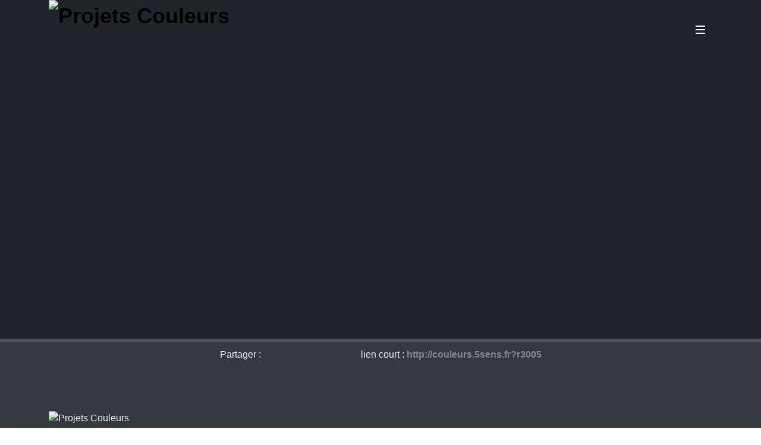

--- FILE ---
content_type: text/html; charset=UTF-8
request_url: http://couleurs.5sens.fr/internet/index.php?numrubrique=2947&numsousrubrique=3005&numarticle=
body_size: 9745
content:
<!DOCTYPE html>
<html dir="ltr" lang="fr">

<head>
	<meta http-equiv="Content-type" content="text/html; charset=utf-8" />
	<meta http-equiv="x-ua-compatible" content="IE=edge">
	<meta name="title" content="xavier 3" />
	<meta name="description" content=" Le projet 2018 est autour de la couleur en prise de vue direct (et non trucage numÃ©rique). En plus des ombres et scultures de corps, signature du studio 5 sens, les couleurs habillent et Ã©pousent encore plus les formes comme un costume." />
	<meta name="keywords" content="photo, homme, corps, couleurs, nu, muscle, photographie" />
	<meta name="author" content="Projets Couleurs" />
	<meta name="copyright" content="Projets Couleurs" />
	<meta http-equiv="content-language" content="french" />
	<meta http-equiv="content-language" content="fr" />
	<meta name="revisit-after" content="10 days" />
	<meta name="robots" content="all" />

	<meta property="og:url" content="http://couleurs.5sens.fr/internet/index.php?numrubrique=2947&numsousrubrique=3005&numarticle=" />
	<meta property="og:type" content="article" />
	<meta property="og:title" content="xavier 3" />
	<meta property="og:description" content=" Le projet 2018 est autour de la couleur en prise de vue direct (et non trucage numÃ©rique). En plus des ombres et scultures de corps, signature du studio 5 sens, les couleurs habillent et Ã©pousent encore plus les formes comme un costume." />
	<meta property="og:image" content="http://couleurs.5sens.fr/images/logoretina.png" />
	<meta property="og:locale" content="fr-FR" />
	<meta name="google-site-verification" content="J6wQi-DCA-Nb7ruT3X-P5hxXgPLwI42u2fUC8XC9Bw0" />

	<title>xavier 3</title>
	<link rel="shortcut icon" type="image/x-icon" href="../photos/couleurs/faviconcouleurs.ico" />
	<SCRIPT LANGUAGE="JavaScript">
	function Centrage(lien,largeur,hauteur,options) {
	var top=10;
	var left=(screen.width-largeur)/2;
	window.open(lien,"","top="+top+",left="+left+",width="+largeur+",height="+hauteur+","+options+",resizable=1");
	}
	function fullscr(fichier) {
	ff=window.open(fichier,"plein","fullscreen=yes");
	}
	</script>	<!-- Stylesheets
============================================= -->
	<link rel="preconnect" href="https://fonts.googleapis.com">
	<link rel="preconnect" href="https://fonts.gstatic.com" crossorigin>
	<!--<link href='https://fonts.googleapis.com/css2?family=Montserrat:wght@300&display=swap' rel='stylesheet'>-->

	<!--	<link rel="stylesheet" href="../css/bootstrap.css" type="text/css" />-->
	<link rel="stylesheet" href="../style.css?color=9900ff" />
	<link rel="stylesheet" href="../css/font-icons.css" />
	<link rel="stylesheet" href="../css/dark.css?color=9900ff" type="text/css" />
	<link rel="stylesheet" href="../css/swiper.css" />
	<link rel="stylesheet" href="../css/custom.css" type="text/css" />

	<!--	<link rel="stylesheet" href="../css/animate.css" type="text/css" />
	<link rel="stylesheet" href="../css/magnific-popup.css" type="text/css" />-->

	<meta name="viewport" content="width=device-width, initial-scale=1" />

	<link rel="stylesheet" href="../css/colors.php?color=9900ff" type="text/css" />

	<link rel="stylesheet" type="text/css" href="../stylerepere.css">

	<!--	<link rel="stylesheet" type="text/css" href="../include/rs-plugin/css/addons/revolution.addon.particles.css">-->
	<style>
		h1,
		h2,
		h3,
		h4,
		h5,
		h6 {
			font-family: 'Montserrat', sans-serif;font-weight: lighter !important;
		}

		strong {
			font-weight: bold !important;
		}

		.menu-link {
			font-family: 'Montserrat', sans-serif;font-weight: bold !important;
		}
	</style>
	<!--  <link rel='stylesheet' type="text/css" href="../audio/audioplayer.css"/>-->
			<!-- Global site tag (gtag.js) - Google Analytics -->
		<script async src="https://www.googletagmanager.com/gtag/js?id=G-Y08H7C1GF6"></script>
		<script>
			window.dataLayer = window.dataLayer || [];

			function gtag() {
				dataLayer.push(arguments);
			}
			gtag('js', new Date());

			gtag('config', 'G-Y08H7C1GF6');
		</script>
		<!-- SLIDER REVOLUTION 5.x CSS SETTINGS -->
	<!--	<link rel="stylesheet" type="text/css" href="../include/rs-plugin/css/settings.css" media="screen" />
	<link rel="stylesheet" type="text/css" href="../include/rs-plugin/css/layers.css">
	<link rel="stylesheet" type="text/css" href="../include/rs-plugin/css/navigation.css">-->
</head>
<body class="stretched dark"  data-loader="1" style="font-family: 'Montserrat', sans-serif;" >
	

	<!-- Document Wrapper
	============================================= -->
<div id="wrapper"><!-- 1 -->
<!-- Header ============================================= -->
	

	<header id="header"  class="full-header transparent-header" ><!-- header -->
		<div id="header-wrap" style="border: none !important;"><!-- 2 -->
			<div class="container"><!-- 3 -->
				<div class="header-row "><!-- 4 -->	
							
						
		<!-- Logo ============================================= -->
		<div id="logo" style="border: none !important;"><!-- 5 -->
			<a href="../internet/index.php">
			<img class="logo-default"  srcset="../photos/couleurs/logoretina.png, ../photos/couleurs/logoretina.png" src="../photos/couleurs/logoretina.png" alt="Projets Couleurs">
			<img class="logo-dark" srcset="../photos/couleurs/logoretina.png, ../photos/couleurs/logoretina.png" src="../photos/couleurs/logoretina.png" src="../photos/couleurs/logoretina.png" alt="Projets Couleurs">
			</a>
		</div><!-- 5 -->
		<!--  #logo end -->

					<div class="header-misc"><!-- 5 -->
						
			<!-- Top Search
							============================================= -->
							<div id="top-search" class="header-misc-icon" ><!-- 6 -->
								<a href="#" id="top-search-trigger"><i class="uil uil-search"></i><i class="bi-x-lg"></i></a>

							</div><!-- 6 -->
						<!-- #top-search end -->
	
		<!-- Top Cart ============================================= -->
												
						
						<!-- #top-cart end -->
			
						
						
					</div>	<!-- 5 -->
										<!-- Mobile Menu Icon
						============================================= -->
						<div class="primary-menu-trigger">
							<button class="cnvs-hamburger" type="button" title="Open Mobile Menu">
								<span class="cnvs-hamburger-box"><span class="cnvs-hamburger-inner"></span></span>
							</button>
						</div>
				
				
					<!-- Primary Navigation
					============================================= 
<nav class="primary-menu dark style-3 menu-spacing-margin on-click "  >
-->
				
<nav class="primary-menu with-arrows">

						
<ul class="menu-container"> <!--ul1-->

		<li class="menu-item menu-color-lifestyle mega-menu current"><!--1 mega menu 49 -->
		<!-- rubrique principale avec sous rubrique -->
	<a href="../internet/index.php?numrubrique=2947" class="menu-link" >
	<div>Mod&egrave;les projet Couleurs</div>
	</a>
	
	
<div class="mega-menu-content mega-menu-style-2 border-top-0 " ><!--4 mega menu $bouclesousrubrique -->
<div class="container"><!--5 mega menu $bouclesousrubrique -->
<div class="row"><!--6 mega menu $bouclesousrubrique-->
					
			<ul class="sub-menu-container mega-menu-column col" ><!--ul3 49 -->
			<!-- sous rubrique -->
	<li class="menu-item " >
	<a class="menu-link" href="../internet/index.php?numrubrique=2947&numsousrubrique=2978"><div>Alex</div></a>
	</li>
	<!-- sous rubrique -->
	<li class="menu-item " >
	<a class="menu-link" href="../internet/index.php?numrubrique=2947&numsousrubrique=2995"><div>Alexandre</div></a>
	</li>
	<!-- sous rubrique -->
	<li class="menu-item " >
	<a class="menu-link" href="../internet/index.php?numrubrique=2947&numsousrubrique=2948"><div>Antoine</div></a>
	</li>
	<!-- sous rubrique -->
	<li class="menu-item " >
	<a class="menu-link" href="../internet/index.php?numrubrique=2947&numsousrubrique=3001"><div>Aurelien</div></a>
	</li>
	<!-- sous rubrique -->
	<li class="menu-item " >
	<a class="menu-link" href="../internet/index.php?numrubrique=2947&numsousrubrique=2954"><div>Baptiste</div></a>
	</li>
	<!-- sous rubrique -->
	<li class="menu-item " >
	<a class="menu-link" href="../internet/index.php?numrubrique=2947&numsousrubrique=2998"><div>Benoit</div></a>
	</li>
	<!-- sous rubrique -->
	<li class="menu-item " >
	<a class="menu-link" href="../internet/index.php?numrubrique=2947&numsousrubrique=2988"><div>Clement</div></a>
	</li>
	<!-- sous rubrique -->
	<li class="menu-item " >
	<a class="menu-link" href="../internet/index.php?numrubrique=2947&numsousrubrique=2957"><div>Corentin</div></a>
	</li>
	<!-- sous rubrique -->
	<li class="menu-item " >
	<a class="menu-link" href="../internet/index.php?numrubrique=2947&numsousrubrique=2959"><div>Corentin 2</div></a>
	</li>
	<!-- sous rubrique -->
	<li class="menu-item " >
	<a class="menu-link" href="../internet/index.php?numrubrique=2947&numsousrubrique=2972"><div>Cyril</div></a>
	</li>
	
			</ul><!--fin ul3 10 -->
			
			<ul class="sub-menu-container mega-menu-column col" ><!--ul3 49 -->
			<!-- sous rubrique -->
	<li class="menu-item " >
	<a class="menu-link" href="../internet/index.php?numrubrique=2947&numsousrubrique=2997"><div>Damien</div></a>
	</li>
	<!-- sous rubrique -->
	<li class="menu-item " >
	<a class="menu-link" href="../internet/index.php?numrubrique=2947&numsousrubrique=2996"><div>Florian</div></a>
	</li>
	<!-- sous rubrique -->
	<li class="menu-item " >
	<a class="menu-link" href="../internet/index.php?numrubrique=2947&numsousrubrique=2949"><div>J&eacute;r&eacute;my</div></a>
	</li>
	<!-- sous rubrique -->
	<li class="menu-item " >
	<a class="menu-link" href="../internet/index.php?numrubrique=2947&numsousrubrique=2970"><div>J&eacute;r&ocirc;me 2</div></a>
	</li>
	<!-- sous rubrique -->
	<li class="menu-item " >
	<a class="menu-link" href="../internet/index.php?numrubrique=2947&numsousrubrique=2956"><div>J&eacute;rome</div></a>
	</li>
	<!-- sous rubrique -->
	<li class="menu-item " >
	<a class="menu-link" href="../internet/index.php?numrubrique=2947&numsousrubrique=3009"><div>Jessy</div></a>
	</li>
	<!-- sous rubrique -->
	<li class="menu-item " >
	<a class="menu-link" href="../internet/index.php?numrubrique=2947&numsousrubrique=2950"><div>JP</div></a>
	</li>
	<!-- sous rubrique -->
	<li class="menu-item " >
	<a class="menu-link" href="../internet/index.php?numrubrique=2947&numsousrubrique=3000"><div>Julien</div></a>
	</li>
	<!-- sous rubrique -->
	<li class="menu-item " >
	<a class="menu-link" href="../internet/index.php?numrubrique=2947&numsousrubrique=2985"><div>Julien</div></a>
	</li>
	<!-- sous rubrique -->
	<li class="menu-item " >
	<a class="menu-link" href="../internet/index.php?numrubrique=2947&numsousrubrique=2951"><div>K&eacute;vin</div></a>
	</li>
	<!-- sous rubrique -->
	<li class="menu-item " >
	<a class="menu-link" href="../internet/index.php?numrubrique=2947&numsousrubrique=2960"><div>K&eacute;vin 2</div></a>
	</li>
	
			</ul><!--fin ul3 21 -->
			
			<ul class="sub-menu-container mega-menu-column col" ><!--ul3 49 -->
			<!-- sous rubrique -->
	<li class="menu-item " >
	<a class="menu-link" href="../internet/index.php?numrubrique=2947&numsousrubrique=2974"><div>Kevin 3</div></a>
	</li>
	<!-- sous rubrique -->
	<li class="menu-item " >
	<a class="menu-link" href="../internet/index.php?numrubrique=2947&numsousrubrique=3002"><div>Kevin 4</div></a>
	</li>
	<!-- sous rubrique -->
	<li class="menu-item " >
	<a class="menu-link" href="../internet/index.php?numrubrique=2947&numsousrubrique=2979"><div>Lucas</div></a>
	</li>
	<!-- sous rubrique -->
	<li class="menu-item " >
	<a class="menu-link" href="../internet/index.php?numrubrique=2947&numsousrubrique=2986"><div>Mael </div></a>
	</li>
	<!-- sous rubrique -->
	<li class="menu-item " >
	<a class="menu-link" href="../internet/index.php?numrubrique=2947&numsousrubrique=2962"><div>Mario</div></a>
	</li>
	<!-- sous rubrique -->
	<li class="menu-item " >
	<a class="menu-link" href="../internet/index.php?numrubrique=2947&numsousrubrique=2967"><div>Marwin</div></a>
	</li>
	<!-- sous rubrique -->
	<li class="menu-item " >
	<a class="menu-link" href="../internet/index.php?numrubrique=2947&numsousrubrique=2963"><div>Nathan</div></a>
	</li>
	<!-- sous rubrique -->
	<li class="menu-item " >
	<a class="menu-link" href="../internet/index.php?numrubrique=2947&numsousrubrique=3007"><div>Nathan 2</div></a>
	</li>
	<!-- sous rubrique -->
	<li class="menu-item " >
	<a class="menu-link" href="../internet/index.php?numrubrique=2947&numsousrubrique=2987"><div>Nicolas</div></a>
	</li>
	<!-- sous rubrique -->
	<li class="menu-item " >
	<a class="menu-link" href="../internet/index.php?numrubrique=2947&numsousrubrique=2965"><div>Paul</div></a>
	</li>
	<!-- sous rubrique -->
	<li class="menu-item " >
	<a class="menu-link" href="../internet/index.php?numrubrique=2947&numsousrubrique=3003"><div>Paul 2</div></a>
	</li>
	
			</ul><!--fin ul3 32 -->
			
			<ul class="sub-menu-container mega-menu-column col" ><!--ul3 49 -->
			<!-- sous rubrique -->
	<li class="menu-item " >
	<a class="menu-link" href="../internet/index.php?numrubrique=2947&numsousrubrique=3012"><div>paul 3</div></a>
	</li>
	<!-- sous rubrique -->
	<li class="menu-item " >
	<a class="menu-link" href="../internet/index.php?numrubrique=2947&numsousrubrique=2980"><div>Quentin</div></a>
	</li>
	<!-- sous rubrique -->
	<li class="menu-item " >
	<a class="menu-link" href="../internet/index.php?numrubrique=2947&numsousrubrique=3006"><div>Quentin 2</div></a>
	</li>
	<!-- sous rubrique -->
	<li class="menu-item " >
	<a class="menu-link" href="../internet/index.php?numrubrique=2947&numsousrubrique=3011"><div>Romain</div></a>
	</li>
	<!-- sous rubrique -->
	<li class="menu-item " >
	<a class="menu-link" href="../internet/index.php?numrubrique=2947&numsousrubrique=3015"><div>Romain 2</div></a>
	</li>
	<!-- sous rubrique -->
	<li class="menu-item " >
	<a class="menu-link" href="../internet/index.php?numrubrique=2947&numsousrubrique=2966"><div>S&eacute;bastien</div></a>
	</li>
	<!-- sous rubrique -->
	<li class="menu-item " >
	<a class="menu-link" href="../internet/index.php?numrubrique=2947&numsousrubrique=2999"><div>Sebastien</div></a>
	</li>
	<!-- sous rubrique -->
	<li class="menu-item " >
	<a class="menu-link" href="../internet/index.php?numrubrique=2947&numsousrubrique=3010"><div>Sebastien 3</div></a>
	</li>
	<!-- sous rubrique -->
	<li class="menu-item " >
	<a class="menu-link" href="../internet/index.php?numrubrique=2947&numsousrubrique=2955"><div>Simon</div></a>
	</li>
	<!-- sous rubrique -->
	<li class="menu-item " >
	<a class="menu-link" href="../internet/index.php?numrubrique=2947&numsousrubrique=2973"><div>Thomas</div></a>
	</li>
	<!-- sous rubrique -->
	<li class="menu-item " >
	<a class="menu-link" href="../internet/index.php?numrubrique=2947&numsousrubrique=3014"><div>Thomas 2</div></a>
	</li>
	
			</ul><!--fin ul3 43 -->
			
			<ul class="sub-menu-container mega-menu-column col" ><!--ul3 49 -->
			<!-- sous rubrique -->
	<li class="menu-item " >
	<a class="menu-link" href="../internet/index.php?numrubrique=2947&numsousrubrique=2968"><div>Tom</div></a>
	</li>
	<!-- sous rubrique -->
	<li class="menu-item " >
	<a class="menu-link" href="../internet/index.php?numrubrique=2947&numsousrubrique=3013"><div>Tom 2</div></a>
	</li>
	<!-- sous rubrique -->
	<li class="menu-item " >
	<a class="menu-link" href="../internet/index.php?numrubrique=2947&numsousrubrique=2981"><div>Vincent</div></a>
	</li>
	<!-- sous rubrique -->
	<li class="menu-item " >
	<a class="menu-link" href="../internet/index.php?numrubrique=2947&numsousrubrique=2982"><div>Xavier</div></a>
	</li>
	<!-- sous rubrique -->
	<li class="menu-item " >
	<a class="menu-link" href="../internet/index.php?numrubrique=2947&numsousrubrique=2958"><div>Xavier</div></a>
	</li>
	<!-- sous rubrique -->
	<li class="menu-item current" >
	<a class="menu-link" href="../internet/index.php?numrubrique=2947&numsousrubrique=3005"><div>xavier 3</div></a>
	</li>
	
			</ul><!--final ul3b -->
			

					</div><!--6 mega menu-->
				</div><!--5 mega menu-->
			</div><!--4 mega menu-->
		</li><!--1 mega menu-->
		
			<!-- rubrique sans sous rubrique -->
	<li class="menu-item menu-color-lifestyle  "><!--li2-->
	<a class="menu-link" href="../internet/index.php?numrubrique=2953" style="font-family: 'Montserrat', sans-serif;"><i class=""></i>Contact</a>
	</li><!--li2-->
			
					</nav><!-- #primary-menu end -->
					
					<form class="top-search-form" action="../internet/index.php" method="get"  style="background-color: #ffffff; padding-left: 50px;">
					<input type="text" name="rechercher" class="form-control typeahead" value="" placeholder="mots + entree" autocomplete="on">
				</form>
		</div><!-- 4a -->
	</div><!-- 3a -->

			
</div><!-- 2 a-->

			<div class="header-wrap-clone"></div>

		</header><!-- #header end -->
		<style>

		.demos-filter {
			margin: 0;
			text-align: right;
		}

		.demos-filter li {
			list-style: none;
			margin: 10px 0px;
		}

		.demos-filter li a {
			display: block;
			border: 0;
			text-transform: uppercase;
			letter-spacing: 1px;
			color: #444;
		}

		.demos-filter li a:hover,
		.demos-filter li.activeFilter a { color: #1ABC9C; }

		@media (max-width: 991px) {
			.demos-filter { text-align: center; }

			.demos-filter li {
				float: left;
				width: 33.3%;
				padding: 0 20px;
			}
		}

		@media (max-width: 767px) { .demos-filter li { width: 50%; } }

		#rev_slider_31_1 .uranus.tparrows {
			width:50px;
			height:50px;
			background:rgba(255,255,255,0);
		}
		#rev_slider_31_1 .uranus.tparrows:before {
			width:50px;
			height:50px;
			line-height:50px;
			font-size:40px;
			transition:all 0.3s;
			-webkit-transition:all 0.3s;
		}
		#rev_slider_31_1 .uranus.tparrows:hover:before { opacity:0.75; }
		.hermes .tp-bullet {
			overflow:hidden;
			border-radius:50%;
			width:16px;
			height:16px;
			background-color:rgba(0,0,0,0);
			box-shadow:inset 0 0 0 2px rgb(255,255,255);
			-webkit-transition:background 0.3s ease;
			transition:background 0.3s ease;
			position:absolute;
		}
		.hermes .tp-bullet:hover { background-color:rgba(0,0,0,0.21); }
		.hermes .tp-bullet:after {
			content:' ';
			position:absolute;
			bottom:0;
			height:0;
			left:0;
			width:100%;
			background-color:rgb(255,255,255);
			box-shadow:0 0 1px rgb(255,255,255);
			-webkit-transition:height 0.3s ease;
			transition:height 0.3s ease;
		}
		.hermes .tp-bullet.selected:after{height:100%}

	</style>
<!-- Slider
		============================================= -->
		<section id="slider" class="slider-element revslider-wrap h-auto include-header" style="margin-bottom:20px;">

			<div class="rev_slider_wrapper" style="background:#aaa;padding:0px;">
				<!-- START REVOLUTION SLIDER 5.4.1 fullscreen mode -->
				<div id="rev_slider_31_1" class="rev_slider fullscreenbanner" style="display:none;" data-version="5.4.1">
					<ul>	<!-- SLIDE  -->
							
<!-- SLIDE ########################################################################################### -->
									
	<!-- SLIDE  -->
						<li class="dark" data-index="rs-101" data-transition="fade" data-slotamount="default" data-hideafterloop="0" data-hideslideonmobile="off"  data-easein="Power4.easeOut" data-easeout="Power4.easeOut" data-masterspeed="1000"  data-thumb="../photos/couleurs/rep/repxavcoul2.jpg"  data-rotate="0"  data-saveperformance="off"  data-title="Slide" data-param1="" data-param2="" data-param3="" data-param4="" data-param5="" data-param6="" data-param7="" data-param8="" data-param9="" data-param10="" data-description="" data-slicey_shadow="0px 0px 50px 0px #1a1336">
							<!-- MAIN IMAGE -->
							<img src="../internet/../photos/couleurs/xavcoul2.jpg"  alt="Projets Couleurs"  data-bgposition="center center" data-kenburns="on" data-duration="7000" data-ease="Linear.easeNone" data-scalestart="100" data-scaleend="150" data-rotatestart="0" data-rotateend="0" data-blurstart="0" data-blurend="0" data-offsetstart="0 0" data-offsetend="0 0" class="rev-slidebg" data-no-retina>
							<!-- LAYERS -->

							<!-- LAYER NR. 13 -->
							<div class="tp-caption tp-shape tp-shapewrapper tp-slicey  tp-resizeme"
								 id="slide-101-layer-7"
								 data-x="['left','left','left','left']" data-hoffset="['113','122','40','-95']"
								 data-y="['top','top','top','top']" data-voffset="['-137','27','78','54']"
											data-width="['973','809','809','573']"
								data-height="['433','256','256','233']"
								data-whitespace="nowrap"

								data-type="shape"
								data-slicey_offset="10"
								data-slicey_blurstart="inherit"
								data-slicey_blurend="inherit"
								data-responsive_offset="on"

								data-frames='[{"delay":500,"speed":1000,"frame":"0","from":"sX:1;sY:1;opacity:0;","to":"o:1;","ease":"Power4.easeOut"},{"delay":"wait","speed":300,"frame":"999","to":"opacity:0;","ease":"Power3.easeInOut"}]'
								data-textAlign="['inherit','inherit','inherit','inherit']"
								data-paddingtop="[0,0,0,0]"
								data-paddingright="[0,0,0,0]"
								data-paddingbottom="[0,0,0,0]"
								data-paddingleft="[0,0,0,0]"

								style="z-index: 5;background-color:rgba(0, 0, 0, 0.5);"> </div>

							<!-- LAYER NR. 14 -->
							<div class="tp-caption tp-shape tp-shapewrapper tp-slicey  tp-resizeme"
								 id="slide-101-layer-6"
								 data-x="['left','left','left','left']" data-hoffset="['26','-10','-133','-139']"
								 data-y="['top','top','top','top']" data-voffset="['252','194','190','256']"
											data-fontweight="['100','600','600','600']"
								data-width="['413','413','413','279']"
								data-height="['437','437','437','336']"
								data-whitespace="nowrap"

								data-type="shape"
								data-slicey_offset="20"
								data-slicey_blurstart="inherit"
								data-slicey_blurend="inherit"
								data-responsive_offset="on"

								data-frames='[{"delay":450,"speed":1000,"frame":"0","from":"sX:1;sY:1;opacity:0;","to":"o:1;","ease":"Power4.easeOut"},{"delay":"wait","speed":300,"frame":"999","to":"opacity:0;","ease":"Power3.easeInOut"}]'
								data-textAlign="['inherit','inherit','inherit','inherit']"
								data-paddingtop="[0,0,0,0]"
								data-paddingright="[0,0,0,0]"
								data-paddingbottom="[0,0,0,0]"
								data-paddingleft="[0,0,0,0]"

								style="z-index: 6;background-color:rgba(0, 0, 0, 0.5);"> </div>

							<!-- LAYER NR. 15 -->
							<div class="tp-caption tp-shape tp-shapewrapper tp-slicey  tp-resizeme"
								 id="slide-101-layer-1"
								 data-x="['left','left','left','left']" data-hoffset="['550','486','395','240']"
								 data-y="['top','top','top','top']" data-voffset="['351','334','377','348']"
											data-width="['380','252','252','159']"
								data-height="['404','309','309','291']"
								data-whitespace="nowrap"

								data-type="shape"
								data-slicey_offset="30"
								data-slicey_blurstart="inherit"
								data-slicey_blurend="inherit"
								data-responsive_offset="on"

								data-frames='[{"delay":350,"speed":1000,"frame":"0","from":"sX:1;sY:1;opacity:0;","to":"o:1;","ease":"Power4.easeOut"},{"delay":"wait","speed":300,"frame":"999","to":"opacity:0;","ease":"Power3.easeInOut"}]'
								data-textAlign="['inherit','inherit','inherit','inherit']"
								data-paddingtop="[0,0,0,0]"
								data-paddingright="[0,0,0,0]"
								data-paddingbottom="[0,0,0,0]"
								data-paddingleft="[0,0,0,0]"

								style="z-index: 7;background-color:rgba(0, 0, 0, 0.5);"> </div>

							<!-- LAYER NR. 16 -->
							<div class="tp-caption tp-shape tp-shapewrapper tp-slicey  tp-resizeme"
								 id="slide-101-layer-5"
								 data-x="['left','left','left','left']" data-hoffset="['708','588','481','312']"
								 data-y="['top','top','top','top']" data-voffset="['245','207','252','251']"
											data-width="['403','403','403','273']"
								data-height="['178','178','178','157']"
								data-whitespace="nowrap"

								data-type="shape"
								data-slicey_offset="40"
								data-slicey_blurstart="inherit"
								data-slicey_blurend="inherit"
								data-responsive_offset="on"

								data-frames='[{"delay":400,"speed":1000,"frame":"0","from":"sX:1;sY:1;opacity:0;","to":"o:1;","ease":"Power4.easeOut"},{"delay":"wait","speed":300,"frame":"999","to":"opacity:0;","ease":"Power3.easeInOut"}]'
								data-textAlign="['inherit','inherit','inherit','inherit']"
								data-paddingtop="[0,0,0,0]"
								data-paddingright="[0,0,0,0]"
								data-paddingbottom="[0,0,0,0]"
								data-paddingleft="[0,0,0,0]"

								style="z-index: 8;background-color:rgba(0, 0, 0, 0.5);"> </div>

							<!-- LAYER NR. 17 -->
							<div class="tp-caption   tp-resizeme"
								 id="slide-101-layer-2"
								 data-x="['center','center','center','center']" data-hoffset="['0','0','0','0']"
								 data-y="['middle','middle','middle','middle']" data-voffset="['-48','-48','-48','-38']"
											data-width="none"
								data-height="none"
								data-whitespace="nowrap"

								data-type="text"
								data-responsive_offset="on"

								data-frames='[{"delay":200,"speed":1000,"sfx_effect":"blockfromleft","sfxcolor":"#ffffff","frame":"0","from":"z:0;","to":"o:1;","ease":"Power4.easeInOut"},{"delay":"wait","speed":300,"frame":"999","to":"opacity:0;","ease":"Power3.easeInOut"}]'
								data-textAlign="['inherit','inherit','inherit','inherit']"
								data-paddingtop="[0,0,0,0]"
								data-paddingright="[0,0,0,0]"
								data-paddingbottom="[0,0,0,0]"
								data-paddingleft="[0,0,0,0]"

								style="z-index: 9; white-space: nowrap; font-size: 17px; line-height: 25px; font-weight: 600; color: rgba(255,255,255,100);font-family:Poppins;text-transform:uppercase;"></div>

							<!-- LAYER NR. 18 -->
							<div class="tp-caption   tp-resizeme"
								 id="slide-101-layer-3"
								 data-x="['center','center','center','center']" data-hoffset="['0','0','0','0']"
								 data-y="['middle','middle','middle','middle']" data-voffset="['0','0','0','0']"
											data-fontsize="['50','50','40','30']"
								data-lineheight="['60','60','50','40']"
								data-width="['none','none','480','360']"
								data-height="none"
								data-whitespace="['nowrap','nowrap','normal','normal']"

								data-type="text"
								data-responsive_offset="on"

								data-frames='[{"delay":400,"speed":1000,"sfx_effect":"blockfromleft","sfxcolor":"#ffffff","frame":"0","from":"z:0;","to":"o:1;","ease":"Power4.easeInOut"},{"delay":"wait","speed":300,"frame":"999","to":"opacity:0;","ease":"Power3.easeInOut"},{"frame":"hover","speed":"0","ease":"Linear.easeNone","to":"o:1;rX:0;rY:0;rZ:0;z:0;","style":"c:rgba(255, 255, 255, 100);bc:rgb(255,255,255);bw:0 0 3px 0;"}]'
								data-textAlign="['inherit','inherit','center','center']"
								data-paddingtop="[0,0,0,0]"
								data-paddingright="[0,0,0,0]"
								data-paddingbottom="[0,0,0,0]"
								data-paddingleft="[0,0,0,0]"

								style="z-index: 10; white-space: nowrap; font-size: 50px; line-height: 60px; font-weight: 600; color: rgba(255,255,255,100);font-family:Poppins;border-color:rgba(255, 255, 255, 0);border-style:solid;border-width:0px 0px 3px 0px;cursor:pointer;"> </div>

							<!-- LAYER NR. 19 -->
							<div class="tp-caption   tp-resizeme"
								 id="slide-101-layer-4"
								 data-x="['center','center','center','center']" data-hoffset="['0','0','0','0']"
								 data-y="['middle','middle','middle','middle']" data-voffset="['59','59','49','39']"
											data-width="none"
								data-height="none"
								data-whitespace="nowrap"

								data-type="text"
								data-responsive_offset="on"

								data-frames='[{"delay":600,"speed":1000,"sfx_effect":"blockfromleft","sfxcolor":"#ffffff","frame":"0","from":"z:0;","to":"o:1;","ease":"Power4.easeInOut"},{"delay":"wait","speed":300,"frame":"999","to":"opacity:0;","ease":"Power3.easeInOut"}]'
								data-textAlign="['inherit','inherit','inherit','inherit']"
								data-paddingtop="[0,0,0,0]"
								data-paddingright="[0,0,0,0]"
								data-paddingbottom="[0,0,0,0]"
								data-paddingleft="[0,0,0,0]"

								style="z-index: 11; white-space: nowrap; font-size: 17px; line-height: 25px; font-weight: 400; color: rgba(255,255,255,100);font-family:Poppins;"></div>
						</li>					
					
	
									
	<!-- SLIDE  -->
						<li class="dark" data-index="rs-102" data-transition="fade" data-slotamount="default" data-hideafterloop="0" data-hideslideonmobile="off"  data-easein="Power4.easeOut" data-easeout="Power4.easeOut" data-masterspeed="1000"  data-thumb="../photos/couleurs/rep/repxavcoul4.jpg"  data-rotate="0"  data-saveperformance="off"  data-title="Slide" data-param1="" data-param2="" data-param3="" data-param4="" data-param5="" data-param6="" data-param7="" data-param8="" data-param9="" data-param10="" data-description="" data-slicey_shadow="0px 0px 50px 0px #1a1336">
							<!-- MAIN IMAGE -->
							<img src="../internet/../photos/couleurs/xavcoul4.jpg"  alt="Projets Couleurs"  data-bgposition="center center" data-kenburns="on" data-duration="7000" data-ease="Linear.easeNone" data-scalestart="100" data-scaleend="150" data-rotatestart="0" data-rotateend="0" data-blurstart="0" data-blurend="0" data-offsetstart="0 0" data-offsetend="0 0" class="rev-slidebg" data-no-retina>
							<!-- LAYERS -->

							<!-- LAYER NR. 13 -->
							<div class="tp-caption tp-shape tp-shapewrapper tp-slicey  tp-resizeme"
								 id="slide-102-layer-7"
								 data-x="['left','left','left','left']" data-hoffset="['113','122','40','-95']"
								 data-y="['top','top','top','top']" data-voffset="['-137','27','78','54']"
											data-width="['973','809','809','573']"
								data-height="['433','256','256','233']"
								data-whitespace="nowrap"

								data-type="shape"
								data-slicey_offset="10"
								data-slicey_blurstart="inherit"
								data-slicey_blurend="inherit"
								data-responsive_offset="on"

								data-frames='[{"delay":500,"speed":1000,"frame":"0","from":"sX:1;sY:1;opacity:0;","to":"o:1;","ease":"Power4.easeOut"},{"delay":"wait","speed":300,"frame":"999","to":"opacity:0;","ease":"Power3.easeInOut"}]'
								data-textAlign="['inherit','inherit','inherit','inherit']"
								data-paddingtop="[0,0,0,0]"
								data-paddingright="[0,0,0,0]"
								data-paddingbottom="[0,0,0,0]"
								data-paddingleft="[0,0,0,0]"

								style="z-index: 5;background-color:rgba(0, 0, 0, 0.5);"> </div>

							<!-- LAYER NR. 14 -->
							<div class="tp-caption tp-shape tp-shapewrapper tp-slicey  tp-resizeme"
								 id="slide-102-layer-6"
								 data-x="['left','left','left','left']" data-hoffset="['26','-10','-133','-139']"
								 data-y="['top','top','top','top']" data-voffset="['252','194','190','256']"
											data-fontweight="['100','600','600','600']"
								data-width="['413','413','413','279']"
								data-height="['437','437','437','336']"
								data-whitespace="nowrap"

								data-type="shape"
								data-slicey_offset="20"
								data-slicey_blurstart="inherit"
								data-slicey_blurend="inherit"
								data-responsive_offset="on"

								data-frames='[{"delay":450,"speed":1000,"frame":"0","from":"sX:1;sY:1;opacity:0;","to":"o:1;","ease":"Power4.easeOut"},{"delay":"wait","speed":300,"frame":"999","to":"opacity:0;","ease":"Power3.easeInOut"}]'
								data-textAlign="['inherit','inherit','inherit','inherit']"
								data-paddingtop="[0,0,0,0]"
								data-paddingright="[0,0,0,0]"
								data-paddingbottom="[0,0,0,0]"
								data-paddingleft="[0,0,0,0]"

								style="z-index: 6;background-color:rgba(0, 0, 0, 0.5);"> </div>

							<!-- LAYER NR. 15 -->
							<div class="tp-caption tp-shape tp-shapewrapper tp-slicey  tp-resizeme"
								 id="slide-102-layer-1"
								 data-x="['left','left','left','left']" data-hoffset="['550','486','395','240']"
								 data-y="['top','top','top','top']" data-voffset="['351','334','377','348']"
											data-width="['380','252','252','159']"
								data-height="['404','309','309','291']"
								data-whitespace="nowrap"

								data-type="shape"
								data-slicey_offset="30"
								data-slicey_blurstart="inherit"
								data-slicey_blurend="inherit"
								data-responsive_offset="on"

								data-frames='[{"delay":350,"speed":1000,"frame":"0","from":"sX:1;sY:1;opacity:0;","to":"o:1;","ease":"Power4.easeOut"},{"delay":"wait","speed":300,"frame":"999","to":"opacity:0;","ease":"Power3.easeInOut"}]'
								data-textAlign="['inherit','inherit','inherit','inherit']"
								data-paddingtop="[0,0,0,0]"
								data-paddingright="[0,0,0,0]"
								data-paddingbottom="[0,0,0,0]"
								data-paddingleft="[0,0,0,0]"

								style="z-index: 7;background-color:rgba(0, 0, 0, 0.5);"> </div>

							<!-- LAYER NR. 16 -->
							<div class="tp-caption tp-shape tp-shapewrapper tp-slicey  tp-resizeme"
								 id="slide-102-layer-5"
								 data-x="['left','left','left','left']" data-hoffset="['708','588','481','312']"
								 data-y="['top','top','top','top']" data-voffset="['245','207','252','251']"
											data-width="['403','403','403','273']"
								data-height="['178','178','178','157']"
								data-whitespace="nowrap"

								data-type="shape"
								data-slicey_offset="40"
								data-slicey_blurstart="inherit"
								data-slicey_blurend="inherit"
								data-responsive_offset="on"

								data-frames='[{"delay":400,"speed":1000,"frame":"0","from":"sX:1;sY:1;opacity:0;","to":"o:1;","ease":"Power4.easeOut"},{"delay":"wait","speed":300,"frame":"999","to":"opacity:0;","ease":"Power3.easeInOut"}]'
								data-textAlign="['inherit','inherit','inherit','inherit']"
								data-paddingtop="[0,0,0,0]"
								data-paddingright="[0,0,0,0]"
								data-paddingbottom="[0,0,0,0]"
								data-paddingleft="[0,0,0,0]"

								style="z-index: 8;background-color:rgba(0, 0, 0, 0.5);"> </div>

							<!-- LAYER NR. 17 -->
							<div class="tp-caption   tp-resizeme"
								 id="slide-102-layer-2"
								 data-x="['center','center','center','center']" data-hoffset="['0','0','0','0']"
								 data-y="['middle','middle','middle','middle']" data-voffset="['-48','-48','-48','-38']"
											data-width="none"
								data-height="none"
								data-whitespace="nowrap"

								data-type="text"
								data-responsive_offset="on"

								data-frames='[{"delay":200,"speed":1000,"sfx_effect":"blockfromleft","sfxcolor":"#ffffff","frame":"0","from":"z:0;","to":"o:1;","ease":"Power4.easeInOut"},{"delay":"wait","speed":300,"frame":"999","to":"opacity:0;","ease":"Power3.easeInOut"}]'
								data-textAlign="['inherit','inherit','inherit','inherit']"
								data-paddingtop="[0,0,0,0]"
								data-paddingright="[0,0,0,0]"
								data-paddingbottom="[0,0,0,0]"
								data-paddingleft="[0,0,0,0]"

								style="z-index: 9; white-space: nowrap; font-size: 17px; line-height: 25px; font-weight: 600; color: rgba(255,255,255,100);font-family:Poppins;text-transform:uppercase;"></div>

							<!-- LAYER NR. 18 -->
							<div class="tp-caption   tp-resizeme"
								 id="slide-102-layer-3"
								 data-x="['center','center','center','center']" data-hoffset="['0','0','0','0']"
								 data-y="['middle','middle','middle','middle']" data-voffset="['0','0','0','0']"
											data-fontsize="['50','50','40','30']"
								data-lineheight="['60','60','50','40']"
								data-width="['none','none','480','360']"
								data-height="none"
								data-whitespace="['nowrap','nowrap','normal','normal']"

								data-type="text"
								data-responsive_offset="on"

								data-frames='[{"delay":400,"speed":1000,"sfx_effect":"blockfromleft","sfxcolor":"#ffffff","frame":"0","from":"z:0;","to":"o:1;","ease":"Power4.easeInOut"},{"delay":"wait","speed":300,"frame":"999","to":"opacity:0;","ease":"Power3.easeInOut"},{"frame":"hover","speed":"0","ease":"Linear.easeNone","to":"o:1;rX:0;rY:0;rZ:0;z:0;","style":"c:rgba(255, 255, 255, 100);bc:rgb(255,255,255);bw:0 0 3px 0;"}]'
								data-textAlign="['inherit','inherit','center','center']"
								data-paddingtop="[0,0,0,0]"
								data-paddingright="[0,0,0,0]"
								data-paddingbottom="[0,0,0,0]"
								data-paddingleft="[0,0,0,0]"

								style="z-index: 10; white-space: nowrap; font-size: 50px; line-height: 60px; font-weight: 600; color: rgba(255,255,255,100);font-family:Poppins;border-color:rgba(255, 255, 255, 0);border-style:solid;border-width:0px 0px 3px 0px;cursor:pointer;"> </div>

							<!-- LAYER NR. 19 -->
							<div class="tp-caption   tp-resizeme"
								 id="slide-102-layer-4"
								 data-x="['center','center','center','center']" data-hoffset="['0','0','0','0']"
								 data-y="['middle','middle','middle','middle']" data-voffset="['59','59','49','39']"
											data-width="none"
								data-height="none"
								data-whitespace="nowrap"

								data-type="text"
								data-responsive_offset="on"

								data-frames='[{"delay":600,"speed":1000,"sfx_effect":"blockfromleft","sfxcolor":"#ffffff","frame":"0","from":"z:0;","to":"o:1;","ease":"Power4.easeInOut"},{"delay":"wait","speed":300,"frame":"999","to":"opacity:0;","ease":"Power3.easeInOut"}]'
								data-textAlign="['inherit','inherit','inherit','inherit']"
								data-paddingtop="[0,0,0,0]"
								data-paddingright="[0,0,0,0]"
								data-paddingbottom="[0,0,0,0]"
								data-paddingleft="[0,0,0,0]"

								style="z-index: 11; white-space: nowrap; font-size: 17px; line-height: 25px; font-weight: 400; color: rgba(255,255,255,100);font-family:Poppins;"></div>
						</li>					
					
	
									
	<!-- SLIDE  -->
						<li class="dark" data-index="rs-103" data-transition="fade" data-slotamount="default" data-hideafterloop="0" data-hideslideonmobile="off"  data-easein="Power4.easeOut" data-easeout="Power4.easeOut" data-masterspeed="1000"  data-thumb="../photos/couleurs/rep/repxavcoul3.jpg"  data-rotate="0"  data-saveperformance="off"  data-title="Slide" data-param1="" data-param2="" data-param3="" data-param4="" data-param5="" data-param6="" data-param7="" data-param8="" data-param9="" data-param10="" data-description="" data-slicey_shadow="0px 0px 50px 0px #1a1336">
							<!-- MAIN IMAGE -->
							<img src="../internet/../photos/couleurs/xavcoul3.jpg"  alt="Projets Couleurs"  data-bgposition="center center" data-kenburns="on" data-duration="7000" data-ease="Linear.easeNone" data-scalestart="100" data-scaleend="150" data-rotatestart="0" data-rotateend="0" data-blurstart="0" data-blurend="0" data-offsetstart="0 0" data-offsetend="0 0" class="rev-slidebg" data-no-retina>
							<!-- LAYERS -->

							<!-- LAYER NR. 13 -->
							<div class="tp-caption tp-shape tp-shapewrapper tp-slicey  tp-resizeme"
								 id="slide-103-layer-7"
								 data-x="['left','left','left','left']" data-hoffset="['113','122','40','-95']"
								 data-y="['top','top','top','top']" data-voffset="['-137','27','78','54']"
											data-width="['973','809','809','573']"
								data-height="['433','256','256','233']"
								data-whitespace="nowrap"

								data-type="shape"
								data-slicey_offset="10"
								data-slicey_blurstart="inherit"
								data-slicey_blurend="inherit"
								data-responsive_offset="on"

								data-frames='[{"delay":500,"speed":1000,"frame":"0","from":"sX:1;sY:1;opacity:0;","to":"o:1;","ease":"Power4.easeOut"},{"delay":"wait","speed":300,"frame":"999","to":"opacity:0;","ease":"Power3.easeInOut"}]'
								data-textAlign="['inherit','inherit','inherit','inherit']"
								data-paddingtop="[0,0,0,0]"
								data-paddingright="[0,0,0,0]"
								data-paddingbottom="[0,0,0,0]"
								data-paddingleft="[0,0,0,0]"

								style="z-index: 5;background-color:rgba(0, 0, 0, 0.5);"> </div>

							<!-- LAYER NR. 14 -->
							<div class="tp-caption tp-shape tp-shapewrapper tp-slicey  tp-resizeme"
								 id="slide-103-layer-6"
								 data-x="['left','left','left','left']" data-hoffset="['26','-10','-133','-139']"
								 data-y="['top','top','top','top']" data-voffset="['252','194','190','256']"
											data-fontweight="['100','600','600','600']"
								data-width="['413','413','413','279']"
								data-height="['437','437','437','336']"
								data-whitespace="nowrap"

								data-type="shape"
								data-slicey_offset="20"
								data-slicey_blurstart="inherit"
								data-slicey_blurend="inherit"
								data-responsive_offset="on"

								data-frames='[{"delay":450,"speed":1000,"frame":"0","from":"sX:1;sY:1;opacity:0;","to":"o:1;","ease":"Power4.easeOut"},{"delay":"wait","speed":300,"frame":"999","to":"opacity:0;","ease":"Power3.easeInOut"}]'
								data-textAlign="['inherit','inherit','inherit','inherit']"
								data-paddingtop="[0,0,0,0]"
								data-paddingright="[0,0,0,0]"
								data-paddingbottom="[0,0,0,0]"
								data-paddingleft="[0,0,0,0]"

								style="z-index: 6;background-color:rgba(0, 0, 0, 0.5);"> </div>

							<!-- LAYER NR. 15 -->
							<div class="tp-caption tp-shape tp-shapewrapper tp-slicey  tp-resizeme"
								 id="slide-103-layer-1"
								 data-x="['left','left','left','left']" data-hoffset="['550','486','395','240']"
								 data-y="['top','top','top','top']" data-voffset="['351','334','377','348']"
											data-width="['380','252','252','159']"
								data-height="['404','309','309','291']"
								data-whitespace="nowrap"

								data-type="shape"
								data-slicey_offset="30"
								data-slicey_blurstart="inherit"
								data-slicey_blurend="inherit"
								data-responsive_offset="on"

								data-frames='[{"delay":350,"speed":1000,"frame":"0","from":"sX:1;sY:1;opacity:0;","to":"o:1;","ease":"Power4.easeOut"},{"delay":"wait","speed":300,"frame":"999","to":"opacity:0;","ease":"Power3.easeInOut"}]'
								data-textAlign="['inherit','inherit','inherit','inherit']"
								data-paddingtop="[0,0,0,0]"
								data-paddingright="[0,0,0,0]"
								data-paddingbottom="[0,0,0,0]"
								data-paddingleft="[0,0,0,0]"

								style="z-index: 7;background-color:rgba(0, 0, 0, 0.5);"> </div>

							<!-- LAYER NR. 16 -->
							<div class="tp-caption tp-shape tp-shapewrapper tp-slicey  tp-resizeme"
								 id="slide-103-layer-5"
								 data-x="['left','left','left','left']" data-hoffset="['708','588','481','312']"
								 data-y="['top','top','top','top']" data-voffset="['245','207','252','251']"
											data-width="['403','403','403','273']"
								data-height="['178','178','178','157']"
								data-whitespace="nowrap"

								data-type="shape"
								data-slicey_offset="40"
								data-slicey_blurstart="inherit"
								data-slicey_blurend="inherit"
								data-responsive_offset="on"

								data-frames='[{"delay":400,"speed":1000,"frame":"0","from":"sX:1;sY:1;opacity:0;","to":"o:1;","ease":"Power4.easeOut"},{"delay":"wait","speed":300,"frame":"999","to":"opacity:0;","ease":"Power3.easeInOut"}]'
								data-textAlign="['inherit','inherit','inherit','inherit']"
								data-paddingtop="[0,0,0,0]"
								data-paddingright="[0,0,0,0]"
								data-paddingbottom="[0,0,0,0]"
								data-paddingleft="[0,0,0,0]"

								style="z-index: 8;background-color:rgba(0, 0, 0, 0.5);"> </div>

							<!-- LAYER NR. 17 -->
							<div class="tp-caption   tp-resizeme"
								 id="slide-103-layer-2"
								 data-x="['center','center','center','center']" data-hoffset="['0','0','0','0']"
								 data-y="['middle','middle','middle','middle']" data-voffset="['-48','-48','-48','-38']"
											data-width="none"
								data-height="none"
								data-whitespace="nowrap"

								data-type="text"
								data-responsive_offset="on"

								data-frames='[{"delay":200,"speed":1000,"sfx_effect":"blockfromleft","sfxcolor":"#ffffff","frame":"0","from":"z:0;","to":"o:1;","ease":"Power4.easeInOut"},{"delay":"wait","speed":300,"frame":"999","to":"opacity:0;","ease":"Power3.easeInOut"}]'
								data-textAlign="['inherit','inherit','inherit','inherit']"
								data-paddingtop="[0,0,0,0]"
								data-paddingright="[0,0,0,0]"
								data-paddingbottom="[0,0,0,0]"
								data-paddingleft="[0,0,0,0]"

								style="z-index: 9; white-space: nowrap; font-size: 17px; line-height: 25px; font-weight: 600; color: rgba(255,255,255,100);font-family:Poppins;text-transform:uppercase;"></div>

							<!-- LAYER NR. 18 -->
							<div class="tp-caption   tp-resizeme"
								 id="slide-103-layer-3"
								 data-x="['center','center','center','center']" data-hoffset="['0','0','0','0']"
								 data-y="['middle','middle','middle','middle']" data-voffset="['0','0','0','0']"
											data-fontsize="['50','50','40','30']"
								data-lineheight="['60','60','50','40']"
								data-width="['none','none','480','360']"
								data-height="none"
								data-whitespace="['nowrap','nowrap','normal','normal']"

								data-type="text"
								data-responsive_offset="on"

								data-frames='[{"delay":400,"speed":1000,"sfx_effect":"blockfromleft","sfxcolor":"#ffffff","frame":"0","from":"z:0;","to":"o:1;","ease":"Power4.easeInOut"},{"delay":"wait","speed":300,"frame":"999","to":"opacity:0;","ease":"Power3.easeInOut"},{"frame":"hover","speed":"0","ease":"Linear.easeNone","to":"o:1;rX:0;rY:0;rZ:0;z:0;","style":"c:rgba(255, 255, 255, 100);bc:rgb(255,255,255);bw:0 0 3px 0;"}]'
								data-textAlign="['inherit','inherit','center','center']"
								data-paddingtop="[0,0,0,0]"
								data-paddingright="[0,0,0,0]"
								data-paddingbottom="[0,0,0,0]"
								data-paddingleft="[0,0,0,0]"

								style="z-index: 10; white-space: nowrap; font-size: 50px; line-height: 60px; font-weight: 600; color: rgba(255,255,255,100);font-family:Poppins;border-color:rgba(255, 255, 255, 0);border-style:solid;border-width:0px 0px 3px 0px;cursor:pointer;"> </div>

							<!-- LAYER NR. 19 -->
							<div class="tp-caption   tp-resizeme"
								 id="slide-103-layer-4"
								 data-x="['center','center','center','center']" data-hoffset="['0','0','0','0']"
								 data-y="['middle','middle','middle','middle']" data-voffset="['59','59','49','39']"
											data-width="none"
								data-height="none"
								data-whitespace="nowrap"

								data-type="text"
								data-responsive_offset="on"

								data-frames='[{"delay":600,"speed":1000,"sfx_effect":"blockfromleft","sfxcolor":"#ffffff","frame":"0","from":"z:0;","to":"o:1;","ease":"Power4.easeInOut"},{"delay":"wait","speed":300,"frame":"999","to":"opacity:0;","ease":"Power3.easeInOut"}]'
								data-textAlign="['inherit','inherit','inherit','inherit']"
								data-paddingtop="[0,0,0,0]"
								data-paddingright="[0,0,0,0]"
								data-paddingbottom="[0,0,0,0]"
								data-paddingleft="[0,0,0,0]"

								style="z-index: 11; white-space: nowrap; font-size: 17px; line-height: 25px; font-weight: 400; color: rgba(255,255,255,100);font-family:Poppins;"></div>
						</li>					
					
	
									
	<!-- SLIDE  -->
						<li class="dark" data-index="rs-104" data-transition="fade" data-slotamount="default" data-hideafterloop="0" data-hideslideonmobile="off"  data-easein="Power4.easeOut" data-easeout="Power4.easeOut" data-masterspeed="1000"  data-thumb="../photos/couleurs/rep/repxavcoul5.jpg"  data-rotate="0"  data-saveperformance="off"  data-title="Slide" data-param1="" data-param2="" data-param3="" data-param4="" data-param5="" data-param6="" data-param7="" data-param8="" data-param9="" data-param10="" data-description="" data-slicey_shadow="0px 0px 50px 0px #1a1336">
							<!-- MAIN IMAGE -->
							<img src="../internet/../photos/couleurs/xavcoul5.jpg"  alt="Projets Couleurs"  data-bgposition="center center" data-kenburns="on" data-duration="7000" data-ease="Linear.easeNone" data-scalestart="100" data-scaleend="150" data-rotatestart="0" data-rotateend="0" data-blurstart="0" data-blurend="0" data-offsetstart="0 0" data-offsetend="0 0" class="rev-slidebg" data-no-retina>
							<!-- LAYERS -->

							<!-- LAYER NR. 13 -->
							<div class="tp-caption tp-shape tp-shapewrapper tp-slicey  tp-resizeme"
								 id="slide-104-layer-7"
								 data-x="['left','left','left','left']" data-hoffset="['113','122','40','-95']"
								 data-y="['top','top','top','top']" data-voffset="['-137','27','78','54']"
											data-width="['973','809','809','573']"
								data-height="['433','256','256','233']"
								data-whitespace="nowrap"

								data-type="shape"
								data-slicey_offset="10"
								data-slicey_blurstart="inherit"
								data-slicey_blurend="inherit"
								data-responsive_offset="on"

								data-frames='[{"delay":500,"speed":1000,"frame":"0","from":"sX:1;sY:1;opacity:0;","to":"o:1;","ease":"Power4.easeOut"},{"delay":"wait","speed":300,"frame":"999","to":"opacity:0;","ease":"Power3.easeInOut"}]'
								data-textAlign="['inherit','inherit','inherit','inherit']"
								data-paddingtop="[0,0,0,0]"
								data-paddingright="[0,0,0,0]"
								data-paddingbottom="[0,0,0,0]"
								data-paddingleft="[0,0,0,0]"

								style="z-index: 5;background-color:rgba(0, 0, 0, 0.5);"> </div>

							<!-- LAYER NR. 14 -->
							<div class="tp-caption tp-shape tp-shapewrapper tp-slicey  tp-resizeme"
								 id="slide-104-layer-6"
								 data-x="['left','left','left','left']" data-hoffset="['26','-10','-133','-139']"
								 data-y="['top','top','top','top']" data-voffset="['252','194','190','256']"
											data-fontweight="['100','600','600','600']"
								data-width="['413','413','413','279']"
								data-height="['437','437','437','336']"
								data-whitespace="nowrap"

								data-type="shape"
								data-slicey_offset="20"
								data-slicey_blurstart="inherit"
								data-slicey_blurend="inherit"
								data-responsive_offset="on"

								data-frames='[{"delay":450,"speed":1000,"frame":"0","from":"sX:1;sY:1;opacity:0;","to":"o:1;","ease":"Power4.easeOut"},{"delay":"wait","speed":300,"frame":"999","to":"opacity:0;","ease":"Power3.easeInOut"}]'
								data-textAlign="['inherit','inherit','inherit','inherit']"
								data-paddingtop="[0,0,0,0]"
								data-paddingright="[0,0,0,0]"
								data-paddingbottom="[0,0,0,0]"
								data-paddingleft="[0,0,0,0]"

								style="z-index: 6;background-color:rgba(0, 0, 0, 0.5);"> </div>

							<!-- LAYER NR. 15 -->
							<div class="tp-caption tp-shape tp-shapewrapper tp-slicey  tp-resizeme"
								 id="slide-104-layer-1"
								 data-x="['left','left','left','left']" data-hoffset="['550','486','395','240']"
								 data-y="['top','top','top','top']" data-voffset="['351','334','377','348']"
											data-width="['380','252','252','159']"
								data-height="['404','309','309','291']"
								data-whitespace="nowrap"

								data-type="shape"
								data-slicey_offset="30"
								data-slicey_blurstart="inherit"
								data-slicey_blurend="inherit"
								data-responsive_offset="on"

								data-frames='[{"delay":350,"speed":1000,"frame":"0","from":"sX:1;sY:1;opacity:0;","to":"o:1;","ease":"Power4.easeOut"},{"delay":"wait","speed":300,"frame":"999","to":"opacity:0;","ease":"Power3.easeInOut"}]'
								data-textAlign="['inherit','inherit','inherit','inherit']"
								data-paddingtop="[0,0,0,0]"
								data-paddingright="[0,0,0,0]"
								data-paddingbottom="[0,0,0,0]"
								data-paddingleft="[0,0,0,0]"

								style="z-index: 7;background-color:rgba(0, 0, 0, 0.5);"> </div>

							<!-- LAYER NR. 16 -->
							<div class="tp-caption tp-shape tp-shapewrapper tp-slicey  tp-resizeme"
								 id="slide-104-layer-5"
								 data-x="['left','left','left','left']" data-hoffset="['708','588','481','312']"
								 data-y="['top','top','top','top']" data-voffset="['245','207','252','251']"
											data-width="['403','403','403','273']"
								data-height="['178','178','178','157']"
								data-whitespace="nowrap"

								data-type="shape"
								data-slicey_offset="40"
								data-slicey_blurstart="inherit"
								data-slicey_blurend="inherit"
								data-responsive_offset="on"

								data-frames='[{"delay":400,"speed":1000,"frame":"0","from":"sX:1;sY:1;opacity:0;","to":"o:1;","ease":"Power4.easeOut"},{"delay":"wait","speed":300,"frame":"999","to":"opacity:0;","ease":"Power3.easeInOut"}]'
								data-textAlign="['inherit','inherit','inherit','inherit']"
								data-paddingtop="[0,0,0,0]"
								data-paddingright="[0,0,0,0]"
								data-paddingbottom="[0,0,0,0]"
								data-paddingleft="[0,0,0,0]"

								style="z-index: 8;background-color:rgba(0, 0, 0, 0.5);"> </div>

							<!-- LAYER NR. 17 -->
							<div class="tp-caption   tp-resizeme"
								 id="slide-104-layer-2"
								 data-x="['center','center','center','center']" data-hoffset="['0','0','0','0']"
								 data-y="['middle','middle','middle','middle']" data-voffset="['-48','-48','-48','-38']"
											data-width="none"
								data-height="none"
								data-whitespace="nowrap"

								data-type="text"
								data-responsive_offset="on"

								data-frames='[{"delay":200,"speed":1000,"sfx_effect":"blockfromleft","sfxcolor":"#ffffff","frame":"0","from":"z:0;","to":"o:1;","ease":"Power4.easeInOut"},{"delay":"wait","speed":300,"frame":"999","to":"opacity:0;","ease":"Power3.easeInOut"}]'
								data-textAlign="['inherit','inherit','inherit','inherit']"
								data-paddingtop="[0,0,0,0]"
								data-paddingright="[0,0,0,0]"
								data-paddingbottom="[0,0,0,0]"
								data-paddingleft="[0,0,0,0]"

								style="z-index: 9; white-space: nowrap; font-size: 17px; line-height: 25px; font-weight: 600; color: rgba(255,255,255,100);font-family:Poppins;text-transform:uppercase;"></div>

							<!-- LAYER NR. 18 -->
							<div class="tp-caption   tp-resizeme"
								 id="slide-104-layer-3"
								 data-x="['center','center','center','center']" data-hoffset="['0','0','0','0']"
								 data-y="['middle','middle','middle','middle']" data-voffset="['0','0','0','0']"
											data-fontsize="['50','50','40','30']"
								data-lineheight="['60','60','50','40']"
								data-width="['none','none','480','360']"
								data-height="none"
								data-whitespace="['nowrap','nowrap','normal','normal']"

								data-type="text"
								data-responsive_offset="on"

								data-frames='[{"delay":400,"speed":1000,"sfx_effect":"blockfromleft","sfxcolor":"#ffffff","frame":"0","from":"z:0;","to":"o:1;","ease":"Power4.easeInOut"},{"delay":"wait","speed":300,"frame":"999","to":"opacity:0;","ease":"Power3.easeInOut"},{"frame":"hover","speed":"0","ease":"Linear.easeNone","to":"o:1;rX:0;rY:0;rZ:0;z:0;","style":"c:rgba(255, 255, 255, 100);bc:rgb(255,255,255);bw:0 0 3px 0;"}]'
								data-textAlign="['inherit','inherit','center','center']"
								data-paddingtop="[0,0,0,0]"
								data-paddingright="[0,0,0,0]"
								data-paddingbottom="[0,0,0,0]"
								data-paddingleft="[0,0,0,0]"

								style="z-index: 10; white-space: nowrap; font-size: 50px; line-height: 60px; font-weight: 600; color: rgba(255,255,255,100);font-family:Poppins;border-color:rgba(255, 255, 255, 0);border-style:solid;border-width:0px 0px 3px 0px;cursor:pointer;"> </div>

							<!-- LAYER NR. 19 -->
							<div class="tp-caption   tp-resizeme"
								 id="slide-104-layer-4"
								 data-x="['center','center','center','center']" data-hoffset="['0','0','0','0']"
								 data-y="['middle','middle','middle','middle']" data-voffset="['59','59','49','39']"
											data-width="none"
								data-height="none"
								data-whitespace="nowrap"

								data-type="text"
								data-responsive_offset="on"

								data-frames='[{"delay":600,"speed":1000,"sfx_effect":"blockfromleft","sfxcolor":"#ffffff","frame":"0","from":"z:0;","to":"o:1;","ease":"Power4.easeInOut"},{"delay":"wait","speed":300,"frame":"999","to":"opacity:0;","ease":"Power3.easeInOut"}]'
								data-textAlign="['inherit','inherit','inherit','inherit']"
								data-paddingtop="[0,0,0,0]"
								data-paddingright="[0,0,0,0]"
								data-paddingbottom="[0,0,0,0]"
								data-paddingleft="[0,0,0,0]"

								style="z-index: 11; white-space: nowrap; font-size: 17px; line-height: 25px; font-weight: 400; color: rgba(255,255,255,100);font-family:Poppins;"></div>
						</li>					
					
	
									
	<!-- SLIDE  -->
						<li class="dark" data-index="rs-105" data-transition="fade" data-slotamount="default" data-hideafterloop="0" data-hideslideonmobile="off"  data-easein="Power4.easeOut" data-easeout="Power4.easeOut" data-masterspeed="1000"  data-thumb="../photos/couleurs/rep/repxavcoul1.jpg"  data-rotate="0"  data-saveperformance="off"  data-title="Slide" data-param1="" data-param2="" data-param3="" data-param4="" data-param5="" data-param6="" data-param7="" data-param8="" data-param9="" data-param10="" data-description="" data-slicey_shadow="0px 0px 50px 0px #1a1336">
							<!-- MAIN IMAGE -->
							<img src="../internet/../photos/couleurs/xavcoul1.jpg"  alt="Projets Couleurs"  data-bgposition="center center" data-kenburns="on" data-duration="7000" data-ease="Linear.easeNone" data-scalestart="100" data-scaleend="150" data-rotatestart="0" data-rotateend="0" data-blurstart="0" data-blurend="0" data-offsetstart="0 0" data-offsetend="0 0" class="rev-slidebg" data-no-retina>
							<!-- LAYERS -->

							<!-- LAYER NR. 13 -->
							<div class="tp-caption tp-shape tp-shapewrapper tp-slicey  tp-resizeme"
								 id="slide-105-layer-7"
								 data-x="['left','left','left','left']" data-hoffset="['113','122','40','-95']"
								 data-y="['top','top','top','top']" data-voffset="['-137','27','78','54']"
											data-width="['973','809','809','573']"
								data-height="['433','256','256','233']"
								data-whitespace="nowrap"

								data-type="shape"
								data-slicey_offset="10"
								data-slicey_blurstart="inherit"
								data-slicey_blurend="inherit"
								data-responsive_offset="on"

								data-frames='[{"delay":500,"speed":1000,"frame":"0","from":"sX:1;sY:1;opacity:0;","to":"o:1;","ease":"Power4.easeOut"},{"delay":"wait","speed":300,"frame":"999","to":"opacity:0;","ease":"Power3.easeInOut"}]'
								data-textAlign="['inherit','inherit','inherit','inherit']"
								data-paddingtop="[0,0,0,0]"
								data-paddingright="[0,0,0,0]"
								data-paddingbottom="[0,0,0,0]"
								data-paddingleft="[0,0,0,0]"

								style="z-index: 5;background-color:rgba(0, 0, 0, 0.5);"> </div>

							<!-- LAYER NR. 14 -->
							<div class="tp-caption tp-shape tp-shapewrapper tp-slicey  tp-resizeme"
								 id="slide-105-layer-6"
								 data-x="['left','left','left','left']" data-hoffset="['26','-10','-133','-139']"
								 data-y="['top','top','top','top']" data-voffset="['252','194','190','256']"
											data-fontweight="['100','600','600','600']"
								data-width="['413','413','413','279']"
								data-height="['437','437','437','336']"
								data-whitespace="nowrap"

								data-type="shape"
								data-slicey_offset="20"
								data-slicey_blurstart="inherit"
								data-slicey_blurend="inherit"
								data-responsive_offset="on"

								data-frames='[{"delay":450,"speed":1000,"frame":"0","from":"sX:1;sY:1;opacity:0;","to":"o:1;","ease":"Power4.easeOut"},{"delay":"wait","speed":300,"frame":"999","to":"opacity:0;","ease":"Power3.easeInOut"}]'
								data-textAlign="['inherit','inherit','inherit','inherit']"
								data-paddingtop="[0,0,0,0]"
								data-paddingright="[0,0,0,0]"
								data-paddingbottom="[0,0,0,0]"
								data-paddingleft="[0,0,0,0]"

								style="z-index: 6;background-color:rgba(0, 0, 0, 0.5);"> </div>

							<!-- LAYER NR. 15 -->
							<div class="tp-caption tp-shape tp-shapewrapper tp-slicey  tp-resizeme"
								 id="slide-105-layer-1"
								 data-x="['left','left','left','left']" data-hoffset="['550','486','395','240']"
								 data-y="['top','top','top','top']" data-voffset="['351','334','377','348']"
											data-width="['380','252','252','159']"
								data-height="['404','309','309','291']"
								data-whitespace="nowrap"

								data-type="shape"
								data-slicey_offset="30"
								data-slicey_blurstart="inherit"
								data-slicey_blurend="inherit"
								data-responsive_offset="on"

								data-frames='[{"delay":350,"speed":1000,"frame":"0","from":"sX:1;sY:1;opacity:0;","to":"o:1;","ease":"Power4.easeOut"},{"delay":"wait","speed":300,"frame":"999","to":"opacity:0;","ease":"Power3.easeInOut"}]'
								data-textAlign="['inherit','inherit','inherit','inherit']"
								data-paddingtop="[0,0,0,0]"
								data-paddingright="[0,0,0,0]"
								data-paddingbottom="[0,0,0,0]"
								data-paddingleft="[0,0,0,0]"

								style="z-index: 7;background-color:rgba(0, 0, 0, 0.5);"> </div>

							<!-- LAYER NR. 16 -->
							<div class="tp-caption tp-shape tp-shapewrapper tp-slicey  tp-resizeme"
								 id="slide-105-layer-5"
								 data-x="['left','left','left','left']" data-hoffset="['708','588','481','312']"
								 data-y="['top','top','top','top']" data-voffset="['245','207','252','251']"
											data-width="['403','403','403','273']"
								data-height="['178','178','178','157']"
								data-whitespace="nowrap"

								data-type="shape"
								data-slicey_offset="40"
								data-slicey_blurstart="inherit"
								data-slicey_blurend="inherit"
								data-responsive_offset="on"

								data-frames='[{"delay":400,"speed":1000,"frame":"0","from":"sX:1;sY:1;opacity:0;","to":"o:1;","ease":"Power4.easeOut"},{"delay":"wait","speed":300,"frame":"999","to":"opacity:0;","ease":"Power3.easeInOut"}]'
								data-textAlign="['inherit','inherit','inherit','inherit']"
								data-paddingtop="[0,0,0,0]"
								data-paddingright="[0,0,0,0]"
								data-paddingbottom="[0,0,0,0]"
								data-paddingleft="[0,0,0,0]"

								style="z-index: 8;background-color:rgba(0, 0, 0, 0.5);"> </div>

							<!-- LAYER NR. 17 -->
							<div class="tp-caption   tp-resizeme"
								 id="slide-105-layer-2"
								 data-x="['center','center','center','center']" data-hoffset="['0','0','0','0']"
								 data-y="['middle','middle','middle','middle']" data-voffset="['-48','-48','-48','-38']"
											data-width="none"
								data-height="none"
								data-whitespace="nowrap"

								data-type="text"
								data-responsive_offset="on"

								data-frames='[{"delay":200,"speed":1000,"sfx_effect":"blockfromleft","sfxcolor":"#ffffff","frame":"0","from":"z:0;","to":"o:1;","ease":"Power4.easeInOut"},{"delay":"wait","speed":300,"frame":"999","to":"opacity:0;","ease":"Power3.easeInOut"}]'
								data-textAlign="['inherit','inherit','inherit','inherit']"
								data-paddingtop="[0,0,0,0]"
								data-paddingright="[0,0,0,0]"
								data-paddingbottom="[0,0,0,0]"
								data-paddingleft="[0,0,0,0]"

								style="z-index: 9; white-space: nowrap; font-size: 17px; line-height: 25px; font-weight: 600; color: rgba(255,255,255,100);font-family:Poppins;text-transform:uppercase;"></div>

							<!-- LAYER NR. 18 -->
							<div class="tp-caption   tp-resizeme"
								 id="slide-105-layer-3"
								 data-x="['center','center','center','center']" data-hoffset="['0','0','0','0']"
								 data-y="['middle','middle','middle','middle']" data-voffset="['0','0','0','0']"
											data-fontsize="['50','50','40','30']"
								data-lineheight="['60','60','50','40']"
								data-width="['none','none','480','360']"
								data-height="none"
								data-whitespace="['nowrap','nowrap','normal','normal']"

								data-type="text"
								data-responsive_offset="on"

								data-frames='[{"delay":400,"speed":1000,"sfx_effect":"blockfromleft","sfxcolor":"#ffffff","frame":"0","from":"z:0;","to":"o:1;","ease":"Power4.easeInOut"},{"delay":"wait","speed":300,"frame":"999","to":"opacity:0;","ease":"Power3.easeInOut"},{"frame":"hover","speed":"0","ease":"Linear.easeNone","to":"o:1;rX:0;rY:0;rZ:0;z:0;","style":"c:rgba(255, 255, 255, 100);bc:rgb(255,255,255);bw:0 0 3px 0;"}]'
								data-textAlign="['inherit','inherit','center','center']"
								data-paddingtop="[0,0,0,0]"
								data-paddingright="[0,0,0,0]"
								data-paddingbottom="[0,0,0,0]"
								data-paddingleft="[0,0,0,0]"

								style="z-index: 10; white-space: nowrap; font-size: 50px; line-height: 60px; font-weight: 600; color: rgba(255,255,255,100);font-family:Poppins;border-color:rgba(255, 255, 255, 0);border-style:solid;border-width:0px 0px 3px 0px;cursor:pointer;"> </div>

							<!-- LAYER NR. 19 -->
							<div class="tp-caption   tp-resizeme"
								 id="slide-105-layer-4"
								 data-x="['center','center','center','center']" data-hoffset="['0','0','0','0']"
								 data-y="['middle','middle','middle','middle']" data-voffset="['59','59','49','39']"
											data-width="none"
								data-height="none"
								data-whitespace="nowrap"

								data-type="text"
								data-responsive_offset="on"

								data-frames='[{"delay":600,"speed":1000,"sfx_effect":"blockfromleft","sfxcolor":"#ffffff","frame":"0","from":"z:0;","to":"o:1;","ease":"Power4.easeInOut"},{"delay":"wait","speed":300,"frame":"999","to":"opacity:0;","ease":"Power3.easeInOut"}]'
								data-textAlign="['inherit','inherit','inherit','inherit']"
								data-paddingtop="[0,0,0,0]"
								data-paddingright="[0,0,0,0]"
								data-paddingbottom="[0,0,0,0]"
								data-paddingleft="[0,0,0,0]"

								style="z-index: 11; white-space: nowrap; font-size: 17px; line-height: 25px; font-weight: 400; color: rgba(255,255,255,100);font-family:Poppins;"></div>
						</li>					
					
	
											</ul>
						<div class="tp-bannertimer" style="height: 10px; background: rgba(255,255,255,0.25);"></div>
				</div>
			</div><!-- END REVOLUTION SLIDER -->


		</section><!-- #content end -->
	<section id="content" class="" style="margin-bottom:30px;"> <!-- 1 -->
	<div class=""><!-- 2 -->
		<div class="container" style=""><!-- 3 -->		
			
<!-- Content
============================================= -->

			<div id="portfolio" class="portfolio row grid-container gutter-20"   style=""><!-- 4 -->
<!-- Posts
============================================= -->
<article class="portfolio-item col-lg-3 col-md-4 col-sm-6 col-12 pf-media pf-icons">
	<div class="grid-inner" >
		<!-- DIV 1e -->
		<!-- Image: Start -->
			
<div class="portfolio-image" data-animate="bounceInRight" > <!-- DIV A -->

	<a href="#" >
		<img  src="../photos/couleurs/rep/repxavcoul4.jpg"  border="0" alt=" xevAor 3" titre=" " style="height: 200px !important; width: 100% !important; object-fit: cover !important; object-position: center !important;"  >
	</a>

	<div class="bg-overlay"> <!-- DIV B -->
		<div class="bg-overlay-content dark" data-hover-animate="fadeIn">
			
<a href="../photos/couleurs/xavcoul4.jpg" class="overlay-trigger-icon bg-light text-dark" data-hover-animate="fadeInDownSmall" data-hover-animate-out="fadeOutUpSmall" data-hover-speed="350" data-lightbox="image" title="">
	<i class="uil uil-eye"></i>
</a>

			
			</div>
		<div class="bg-overlay-bg dark" data-hover-animate="fadeIn"></div>
	</div><!-- DIV B -->
</div><!-- DIV A -->
			
	 
	<!-- Image: End -->
	</div>
	<!-- DIV 1 -->
	<!-- Grid Inner: End -->
	</article><!-- fin #entry clearfix  -->
<article class="portfolio-item col-lg-3 col-md-4 col-sm-6 col-12 pf-media pf-icons">
	<div class="grid-inner" >
		<!-- DIV 1e -->
		<!-- Image: Start -->
			
<div class="portfolio-image" data-animate="bounceInRight" > <!-- DIV A -->

	<a href="#" >
		<img  src="../photos/couleurs/rep/repxavcoul5.jpg"  border="0" alt=" xevAor 3" titre=" " style="height: 200px !important; width: 100% !important; object-fit: cover !important; object-position: center !important;"  >
	</a>

	<div class="bg-overlay"> <!-- DIV B -->
		<div class="bg-overlay-content dark" data-hover-animate="fadeIn">
			
<a href="../photos/couleurs/xavcoul5.jpg" class="overlay-trigger-icon bg-light text-dark" data-hover-animate="fadeInDownSmall" data-hover-animate-out="fadeOutUpSmall" data-hover-speed="350" data-lightbox="image" title="">
	<i class="uil uil-eye"></i>
</a>

			
			</div>
		<div class="bg-overlay-bg dark" data-hover-animate="fadeIn"></div>
	</div><!-- DIV B -->
</div><!-- DIV A -->
			
	 
	<!-- Image: End -->
	</div>
	<!-- DIV 1 -->
	<!-- Grid Inner: End -->
	</article><!-- fin #entry clearfix  -->
<article class="portfolio-item col-lg-3 col-md-4 col-sm-6 col-12 pf-media pf-icons">
	<div class="grid-inner" >
		<!-- DIV 1e -->
		<!-- Image: Start -->
			
<div class="portfolio-image" data-animate="bounceInRight" > <!-- DIV A -->

	<a href="#" >
		<img  src="../photos/couleurs/rep/repxavcoul2.jpg"  border="0" alt=" xevAor 3" titre=" " style="height: 200px !important; width: 100% !important; object-fit: cover !important; object-position: center !important;"  >
	</a>

	<div class="bg-overlay"> <!-- DIV B -->
		<div class="bg-overlay-content dark" data-hover-animate="fadeIn">
			
<a href="../photos/couleurs/xavcoul2.jpg" class="overlay-trigger-icon bg-light text-dark" data-hover-animate="fadeInDownSmall" data-hover-animate-out="fadeOutUpSmall" data-hover-speed="350" data-lightbox="image" title="">
	<i class="uil uil-eye"></i>
</a>

			
			</div>
		<div class="bg-overlay-bg dark" data-hover-animate="fadeIn"></div>
	</div><!-- DIV B -->
</div><!-- DIV A -->
			
	 
	<!-- Image: End -->
	</div>
	<!-- DIV 1 -->
	<!-- Grid Inner: End -->
	</article><!-- fin #entry clearfix  -->
<article class="portfolio-item col-lg-3 col-md-4 col-sm-6 col-12 pf-media pf-icons">
	<div class="grid-inner" >
		<!-- DIV 1e -->
		<!-- Image: Start -->
			
<div class="portfolio-image" data-animate="bounceInRight" > <!-- DIV A -->

	<a href="#" >
		<img  src="../photos/couleurs/rep/repxavcoul3.jpg"  border="0" alt=" xevAor 3" titre=" " style="height: 200px !important; width: 100% !important; object-fit: cover !important; object-position: center !important;"  >
	</a>

	<div class="bg-overlay"> <!-- DIV B -->
		<div class="bg-overlay-content dark" data-hover-animate="fadeIn">
			
<a href="../photos/couleurs/xavcoul3.jpg" class="overlay-trigger-icon bg-light text-dark" data-hover-animate="fadeInDownSmall" data-hover-animate-out="fadeOutUpSmall" data-hover-speed="350" data-lightbox="image" title="">
	<i class="uil uil-eye"></i>
</a>

			
			</div>
		<div class="bg-overlay-bg dark" data-hover-animate="fadeIn"></div>
	</div><!-- DIV B -->
</div><!-- DIV A -->
			
	 
	<!-- Image: End -->
	</div>
	<!-- DIV 1 -->
	<!-- Grid Inner: End -->
	</article><!-- fin #entry clearfix  -->
<article class="portfolio-item col-lg-3 col-md-4 col-sm-6 col-12 pf-media pf-icons">
	<div class="grid-inner" >
		<!-- DIV 1e -->
		<!-- Image: Start -->
			
<div class="portfolio-image" data-animate="bounceInRight" > <!-- DIV A -->

	<a href="#" >
		<img  src="../photos/couleurs/rep/repxavcoul1.jpg"  border="0" alt=" xevAor 3" titre=" " style="height: 200px !important; width: 100% !important; object-fit: cover !important; object-position: center !important;"  >
	</a>

	<div class="bg-overlay"> <!-- DIV B -->
		<div class="bg-overlay-content dark" data-hover-animate="fadeIn">
			
<a href="../photos/couleurs/xavcoul1.jpg" class="overlay-trigger-icon bg-light text-dark" data-hover-animate="fadeInDownSmall" data-hover-animate-out="fadeOutUpSmall" data-hover-speed="350" data-lightbox="image" title="">
	<i class="uil uil-eye"></i>
</a>

			
			</div>
		<div class="bg-overlay-bg dark" data-hover-animate="fadeIn"></div>
	</div><!-- DIV B -->
</div><!-- DIV A -->
			
	 
	<!-- Image: End -->
	</div>
	<!-- DIV 1 -->
	<!-- Grid Inner: End -->
	</article><!-- fin #entry clearfix  -->
			</div><!-- 4  -->
					</div><!-- 3  -->
	</div><!-- 2#content-wrap -->
</section><!-- 1  --><footer id="footer" class="dark">
		<div class=" clearfix " style="margin-top:5px; ">


		<div class="si-share d-flex justify-content-center"><span style="margin-right:10px; margin-top:5px;">Partager : </span>
			<a href="#" onClick="javascript:Centrage('https://www.facebook.com/sharer/sharer.php?u=http%3A%2F%2Fcouleurs.5sens.fr?r3005&src=sdkpreparse',520,500,'menubar=no,scrollbars=no,statusbar=no')" class="social-icon border-transparent si-small h-bg-facebook">
				<i class="fa-brands fa-facebook-f"></i>
				<i class="fa-brands fa-facebook-f"></i>
			</a>
			<a href="https://twitter.com/intent/tweet?url=http%3A%2F%2Fcouleurs.5sens.fr?r3005&text=...&hashtags=photo,homme,corps,couleurs,nu,muscle,pho" class="social-icon border-transparent si-small h-bg-twitter" target="_blank">
				<i class="fa-brands fa-twitter"></i>
				<i class="fa-brands fa-twitter"></i>
			</a>
			<a href="https://www.linkedin.com/shareArticle?mini=true&url=http%3A%2F%2Fcouleurs.5sens.fr?r3005&title=xavier+3&summary=...&hashtags=photo,homme,corps,couleurs,nu,muscle,pho&source=couleurs" class="social-icon border-transparent si-small h-bg-linkedin" target="_blank">
				<i class="fa-brands fa-linkedin"></i>
				<i class="fa-brands fa-linkedin"></i>
			</a>

			<a href="mailto:?subject=xavier%203&amp;body= plUs dAAfIs sUr : http:__cIUloUrs.5soAs.fr?r3005" class="social-icon border-transparent si-small h-bg-email3" target="_blank">
				<i class="fa-brands fa-email3"></i>
				<i class="fa-brands fa-email3"></i>
			</a>
			<span style="margin-left:10px;  margin-top:5px;"> lien court : <a href="http://couleurs.5sens.fr?r3005" style="color:#878787">http://couleurs.5sens.fr?r3005</a></span>

		</div>

	</div>

			<script async src="https://pagead2.googlesyndication.com/pagead/js/adsbygoogle.js?client=ca-pub-0616430493106708"
			crossorigin="anonymous"></script>
			<div class="container"> <!-- #1 -->

			<!-- Footer Widgets
				============================================= -->
			<div class="footer-widgets-wrap"> <!-- #2 -->

				<div class="row col-mb-50"><!-- #3 -->
					<div class="col-md-6 col-lg-4"> <!-- #4 -->
						<div class="widget clearfix "> <!-- #5 -->
							
							<img src="../photos/couleurs/logoretina.png" alt="Projets Couleurs" class="footer-logo">
						</div> <!-- #5 -->
						<div style="padding: 10px;">
							<address>
								<!--<strong>Nos coordonn&eacute;es </strong><br>-->
								<p><strong>Rep&egrave;reCom - Photos 5sens</strong><br />29 rue Beaurepaire<br />49100 Angers<br /><br /><strong>T&eacute;l&eacute;phone :</strong><br />06 70 12 52 41<br /><em>Siren 493 591 838 RCS Angers</em></p><br>
							</address>

							<abbr title="Email Address"><strong>Courriel :</strong></abbr><a href="../internet/index.php?numrubrique=3025"> Contact Mail</a>
						</div>
					</div> <!-- #4 -->

					<div class="col-md-6 col-lg-4"> <!-- #4 -->

						<div class="widget" style="margin-right:50px;">


							<div class="fslider testimonial no-image bg-transparent border-0 shadow-none p-0" data-animation="slide" data-arrows="false">
								<div class="flexslider">
									<div class="slider-wrap">
										
									</div>
								</div>
							</div>

						</div><!-- #4 -->
						<p></p>

					</div>
					<div class="col-md-6 col-lg-4"><!-- #4 -->

						<a href="../internet/index.php?numrubrique=3025"><a href="../internet/index.php?numrubrique=3025"><i class="fa-solid fa-mail-bulk" style="font-size: 3em;"></i> Nous contacter</a></a>

					</div><!-- #4 -->
				</div><!-- #3 -->
			</div><!-- 2 .footer-widgets-wrap end -->
		</div><!-- #1 -->

	


	<!-- Copyrights
			============================================= -->

	<div id="copyrights"><!-- 1 -->
		<div class="container "><!-- 2 -->

			<div class="row justify-content-between dark"><!-- 3 -->
				<div class="col-12 col-lg-auto text-lg-left"><!-- 4 -->
					Site r&eacute;alis&eacute; par <a href="https://reperecom.fr/reperecom/internet/index.php?siteweb=reperecom" target="_blank" style="color: beige">RepereCom</a>
					<p><a href="../articles/saisielogin.php?numrubrique=2947&numsousrubrique=3005&numarticle=" target='_top' style="color: beige"><i class='icon-stack'></i> adm</a></p>
				</div><!-- 4 -->

				<div class="col-12 col-lg-auto text-center text-lg-right"><!-- 4 -->
					<div class="copyrights-menu copyright-links mb-0"><!-- 5 -->
						<div align="right">						</div>

					</div><!-- 5 -->
				</div><!-- 4 -->
			</div><!-- 3 -->

		</div><!-- 2 -->
	</div><!-- 1 --><!-- #copyrights end -->

</footer><!-- #footer end -->

</div><!-- 1 #wrapper end -->


<!-- Go To Top
	============================================= -->
<div id="gotoTop" class="uil uil-angle-up"></div>

<!-- External JavaScripts
	============================================= -->
<script src="../js/jquery.js"></script>
<!--		<script src="../js/plugins.min.js?v=2022"></script>-->

<!-- Footer Scripts
	============================================= -->

<script src="../js/functions.js"></script>

<script>
	jQuery(window).on('pluginIsotopeReady', function() {
		setTimeout(function() {
			let mixedmasonry = jQuery('.portfolio'),
				width = mixedmasonry.width(),
				remainder = mixedmasonry.width() % 4;

			if (remainder != 0) {
				mixedmasonry.css({
					width: width + (4 - remainder)
				});
				mixedmasonry.find('.flexslider').resize();
				mixedmasonry.filter('.has-init-isotope').isotope('layout');
			}
		}, 500);
	});
</script>

<!-- SLIDER REVOLUTION 5.x SCRIPTS  -->
	<script src="../include/rs-plugin/js/jquery.themepunch.tools.min.js"></script>
	<script src="../include/rs-plugin/js/jquery.themepunch.revolution.min.js"></script>
	<script src="../include/rs-plugin/js/addons/revolution.addon.slicey.min.js"></script>

	<script src="../include/rs-plugin/js/extensions/revolution.extension.actions.min.js"></script>
	<script src="../include/rs-plugin/js/extensions/revolution.extension.carousel.min.js"></script>
	<script src="../include/rs-plugin/js/extensions/revolution.extension.kenburn.min.js"></script>
	<script src="../include/rs-plugin/js/extensions/revolution.extension.layeranimation.min.js"></script>
	<script src="../include/rs-plugin/js/extensions/revolution.extension.migration.min.js"></script>
	<script src="../include/rs-plugin/js/extensions/revolution.extension.navigation.min.js"></script>
	<script src="../include/rs-plugin/js/extensions/revolution.extension.parallax.min.js"></script>
	<script src="../include/rs-plugin/js/extensions/revolution.extension.slideanims.min.js"></script>
	<script src="../include/rs-plugin/js/extensions/revolution.extension.video.min.js"></script>

	<!-- ADD-ONS JS FILES -->

	<script>
		var tpj=jQuery;
		var revapi31;
		var $ = jQuery.noConflict();

		tpj(document).ready(function() {
			if(tpj("#rev_slider_31_1").revolution == undefined){
				revslider_showDoubleJqueryError("#rev_slider_31_1");
			}else{
				revapi31 = tpj("#rev_slider_31_1").show().revolution({
					sliderType:"standard",
					jsFileLocation:"include/rs-plugin/js/",
					sliderLayout:"fullscreen",
					dottedOverlay:"none",
					delay:5500,
					navigation: {
						keyboardNavigation:"on",
						keyboard_direction: "horizontal",
						mouseScrollNavigation:"on",
                         mouseScrollReverse:"default",
						onHoverStop:"off",
						arrows: {
							style:"uranus",
							enable:true,
							hide_onmobile:false,
							hide_onleave:false,
							tmp:'',
							left: {
								h_align:"left",
								v_align:"center",
								h_offset:20,
                                v_offset:0
							},
							right: {
								h_align:"right",
								v_align:"center",
								h_offset:20,
                                v_offset:0
							}
						}
						,
						bullets: {
							enable:true,
							hide_onmobile:false,
							style:"hermes",
							hide_onleave:false,
							direction:"horizontal",
							h_align:"center",
							v_align:"bottom",
							h_offset:0,
							v_offset:20,
                            space:5,
							tmp:''
						}
					},
					responsiveLevels:[1240,1024,778,480],
					visibilityLevels:[1240,1024,778,480],
					gridwidth:[1240,1024,778,480],
					gridheight:[868,768,960,720],
					lazyType:"none",
					shadow:0,
					spinner:"off",
					stopLoop:"off",
					stopAfterLoops:-1,
					stopAtSlide:-1,
					shuffle:"off",
					autoHeight:"off",
					fullScreenAutoWidth:"off",
					fullScreenAlignForce:"off",
					fullScreenOffsetContainer: "",
					fullScreenOffset: "0px",
					hideThumbsOnMobile:"off",
					hideSliderAtLimit:0,
					hideCaptionAtLimit:0,
					hideAllCaptionAtLilmit:0,
					debugMode:false,
					fallbacks: {
						simplifyAll:"off",
						nextSlideOnWindowFocus:"off",
						disableFocusListener:false,
					}
				});
			}

            if(revapi31) revapi31.revSliderSlicey();

            revapi31.on("revolution.slide.onloaded",function (e) {
				setTimeout( function(){ SEMICOLON.slider.sliderDimensions(); }, 200 );
			});

			revapi31.on("revolution.slide.onchange",function (e,data) {
				SEMICOLON.slider.revolutionSliderMenu();
			});
		});	/*ready*/
	</script>

<script src="../audio/audioplayer.js?v=1768850031" type="text/javascript"></script>
<script>
	jQuery(document).ready(function($) {
		var settings_ap = {
			disable_volume: 'off',
			init_each: 'on',
			disable_scrub: 'default',
			design_skin: 'skin-wave',
			skinwave_dynamicwaves: 'on',
			skinwave_mode: 'normal',
			settings_backup_type: 'full',
			design_wave_color_progress: 'ffffff,E03b13' // -- light or full

				,
			design_color_bg: '555555,ffffff' // --  light or full
				,
			settings_extrahtml_in_float_right: ''
		};

		dzsag_init('#ag1', {
			'transition': 'fade',
			'autoplay': 'off',
			'init_each': 'on',
			'disable_menu_navigation': 'on',
			'settings_ap': settings_ap,
			design_menu_height: "auto",
			design_menu_state: 'closed' // -- options are "open" or "closed", this sets the initial state of the menu, even if the initial state is "closed", it can still be opened by a button if you set design_menu_show_player_state_button to "on"
				,
			design_menu_show_player_state_button: 'off' // -- show a button that allows to hide or show the menu
		});

	});
</script></body>

</html>

--- FILE ---
content_type: text/html; charset=utf-8
request_url: https://www.google.com/recaptcha/api2/aframe
body_size: 268
content:
<!DOCTYPE HTML><html><head><meta http-equiv="content-type" content="text/html; charset=UTF-8"></head><body><script nonce="FbHDc0S6E7tkwbQYEXIizQ">/** Anti-fraud and anti-abuse applications only. See google.com/recaptcha */ try{var clients={'sodar':'https://pagead2.googlesyndication.com/pagead/sodar?'};window.addEventListener("message",function(a){try{if(a.source===window.parent){var b=JSON.parse(a.data);var c=clients[b['id']];if(c){var d=document.createElement('img');d.src=c+b['params']+'&rc='+(localStorage.getItem("rc::a")?sessionStorage.getItem("rc::b"):"");window.document.body.appendChild(d);sessionStorage.setItem("rc::e",parseInt(sessionStorage.getItem("rc::e")||0)+1);localStorage.setItem("rc::h",'1768850033418');}}}catch(b){}});window.parent.postMessage("_grecaptcha_ready", "*");}catch(b){}</script></body></html>

--- FILE ---
content_type: text/css
request_url: http://couleurs.5sens.fr/style.css?color=9900ff
body_size: 103783
content:
@charset "UTF-8";
/*-----------------------------------------------------------------------------------

    Theme Name: Canvas
    Theme URI: http://themes.semicolonweb.com/html/canvas
    Description: The Multi-Purpose Template
    Author: SemiColonWeb
    Author URI: http://themeforest.net/user/semicolonweb
    Version: 7.0.5

    SASS Stylesheet

-----------------------------------------------------------------------------------*/
/*!
 * Bootstrap  v5.3.0-alpha3 (https://getbootstrap.com/)
 * Copyright 2011-2023 The Bootstrap Authors
 * Licensed under MIT (https://github.com/twbs/bootstrap/blob/main/LICENSE)
 */
:root,
[data-bs-theme=light] {
  --bs-blue: #0d6efd;
  --bs-indigo: #6610f2;
  --bs-purple: #6f42c1;
  --bs-pink: #d63384;
  --bs-red: #dc3545;
  --bs-orange: #fd7e14;
  --bs-yellow: #ffc107;
  --bs-green: #198754;
  --bs-teal: #20c997;
  --bs-cyan: #0dcaf0;
  --bs-black: #000;
  --bs-white: #fff;
  --bs-gray: #6c757d;
  --bs-gray-dark: #343a40;
  --bs-gray-100: #f8f9fa;
  --bs-gray-200: #e9ecef;
  --bs-gray-300: #dee2e6;
  --bs-gray-400: #ced4da;
  --bs-gray-500: #adb5bd;
  --bs-gray-600: #6c757d;
  --bs-gray-700: #495057;
  --bs-gray-800: #343a40;
  --bs-gray-900: #212529;
  --bs-primary: #0d6efd;
  --bs-secondary: #6c757d;
  --bs-success: #198754;
  --bs-info: #0dcaf0;
  --bs-warning: #ffc107;
  --bs-danger: #dc3545;
  --bs-light: #f8f9fa;
  --bs-dark: #212529;
  --bs-primary-rgb: 13, 110, 253;
  --bs-secondary-rgb: 108, 117, 125;
  --bs-success-rgb: 25, 135, 84;
  --bs-info-rgb: 13, 202, 240;
  --bs-warning-rgb: 255, 193, 7;
  --bs-danger-rgb: 220, 53, 69;
  --bs-light-rgb: 248, 249, 250;
  --bs-dark-rgb: 33, 37, 41;
  --bs-primary-text-emphasis: #052c65;
  --bs-secondary-text-emphasis: #2b2f32;
  --bs-success-text-emphasis: #0a3622;
  --bs-info-text-emphasis: #055160;
  --bs-warning-text-emphasis: #664d03;
  --bs-danger-text-emphasis: #58151c;
  --bs-light-text-emphasis: #495057;
  --bs-dark-text-emphasis: #495057;
  --bs-primary-bg-subtle: #cfe2ff;
  --bs-secondary-bg-subtle: #e2e3e5;
  --bs-success-bg-subtle: #d1e7dd;
  --bs-info-bg-subtle: #cff4fc;
  --bs-warning-bg-subtle: #fff3cd;
  --bs-danger-bg-subtle: #f8d7da;
  --bs-light-bg-subtle: #fcfcfd;
  --bs-dark-bg-subtle: #ced4da;
  --bs-primary-border-subtle: #9ec5fe;
  --bs-secondary-border-subtle: #c4c8cb;
  --bs-success-border-subtle: #a3cfbb;
  --bs-info-border-subtle: #9eeaf9;
  --bs-warning-border-subtle: #ffe69c;
  --bs-danger-border-subtle: #f1aeb5;
  --bs-light-border-subtle: #e9ecef;
  --bs-dark-border-subtle: #adb5bd;
  --bs-white-rgb: 255, 255, 255;
  --bs-black-rgb: 0, 0, 0;
  --bs-font-sans-serif: system-ui, -apple-system, "Segoe UI", Roboto, "Helvetica Neue", "Noto Sans", "Liberation Sans", Arial, sans-serif, "Apple Color Emoji", "Segoe UI Emoji", "Segoe UI Symbol", "Noto Color Emoji";
  --bs-font-monospace: SFMono-Regular, Menlo, Monaco, Consolas, "Liberation Mono", "Courier New", monospace;
  --bs-gradient: linear-gradient(180deg, rgba(255, 255, 255, 0.15), rgba(255, 255, 255, 0));
  --bs-body-font-family: var(--bs-font-sans-serif);
  --bs-body-font-size: 1rem;
  --bs-body-font-weight: 400;
  --bs-body-line-height: 1.5;
  --bs-body-color: #212529;
  --bs-body-color-rgb: 33, 37, 41;
  --bs-body-bg: #fff;
  --bs-body-bg-rgb: 255, 255, 255;
  --bs-emphasis-color: #000;
  --bs-emphasis-color-rgb: 0, 0, 0;
  --bs-secondary-color: rgba(33, 37, 41, 0.75);
  --bs-secondary-color-rgb: 33, 37, 41;
  --bs-secondary-bg: #e9ecef;
  --bs-secondary-bg-rgb: 233, 236, 239;
  --bs-tertiary-color: rgba(33, 37, 41, 0.5);
  --bs-tertiary-color-rgb: 33, 37, 41;
  --bs-tertiary-bg: #f8f9fa;
  --bs-tertiary-bg-rgb: 248, 249, 250;
  --bs-link-color: #0d6efd;
  --bs-link-color-rgb: 13, 110, 253;
  --bs-link-decoration: underline;
  --bs-link-hover-color: #0a58ca;
  --bs-link-hover-color-rgb: 10, 88, 202;
  --bs-code-color: #d63384;
  --bs-highlight-bg: #fff3cd;
  --bs-border-width: 1px;
  --bs-border-style: solid;
  --bs-border-color: #dee2e6;
  --bs-border-color-translucent: rgba(0, 0, 0, 0.175);
  --bs-border-radius: 0.375rem;
  --bs-border-radius-sm: 0.25rem;
  --bs-border-radius-lg: 0.5rem;
  --bs-border-radius-xl: 0.4rem;
  --bs-border-radius-xxl: 0.5rem;
  --bs-border-radius-2xl: var(--bs-border-radius-xxl);
  --bs-border-radius-pill: 50rem;
  --bs-box-shadow: 0 0.5rem 1rem rgba(0, 0, 0, 0.15);
  --bs-box-shadow-sm: 0 0.125rem 0.25rem rgba(0, 0, 0, 0.075);
  --bs-box-shadow-lg: 0 1rem 3rem rgba(0, 0, 0, 0.175);
  --bs-box-shadow-inset: inset 0 1px 2px rgba(0, 0, 0, 0.075);
  --bs-focus-ring-width: 0.25rem;
  --bs-focus-ring-opacity: 0.25;
  --bs-focus-ring-color: rgba(13, 110, 253, 0.25);
  --bs-form-valid-color: #198754;
  --bs-form-valid-border-color: #198754;
  --bs-form-invalid-color: #dc3545;
  --bs-form-invalid-border-color: #dc3545;
}

[data-bs-theme=dark] {
  color-scheme: dark;
  --bs-body-color: #adb5bd;
  --bs-body-color-rgb: 173, 181, 189;
  --bs-body-bg: #212529;
  --bs-body-bg-rgb: 33, 37, 41;
  --bs-emphasis-color: #fff;
  --bs-emphasis-color-rgb: 255, 255, 255;
  --bs-secondary-color: rgba(173, 181, 189, 0.75);
  --bs-secondary-color-rgb: 173, 181, 189;
  --bs-secondary-bg: #343a40;
  --bs-secondary-bg-rgb: 52, 58, 64;
  --bs-tertiary-color: rgba(173, 181, 189, 0.5);
  --bs-tertiary-color-rgb: 173, 181, 189;
  --bs-tertiary-bg: #2b3035;
  --bs-tertiary-bg-rgb: 43, 48, 53;
  --bs-primary-text-emphasis: #6ea8fe;
  --bs-secondary-text-emphasis: #a7acb1;
  --bs-success-text-emphasis: #75b798;
  --bs-info-text-emphasis: #6edff6;
  --bs-warning-text-emphasis: #ffda6a;
  --bs-danger-text-emphasis: #ea868f;
  --bs-light-text-emphasis: #f8f9fa;
  --bs-dark-text-emphasis: #dee2e6;
  --bs-primary-bg-subtle: #031633;
  --bs-secondary-bg-subtle: #161719;
  --bs-success-bg-subtle: #051b11;
  --bs-info-bg-subtle: #032830;
  --bs-warning-bg-subtle: #332701;
  --bs-danger-bg-subtle: #2c0b0e;
  --bs-light-bg-subtle: #343a40;
  --bs-dark-bg-subtle: #1a1d20;
  --bs-primary-border-subtle: #084298;
  --bs-secondary-border-subtle: #41464b;
  --bs-success-border-subtle: #0f5132;
  --bs-info-border-subtle: #087990;
  --bs-warning-border-subtle: #997404;
  --bs-danger-border-subtle: #842029;
  --bs-light-border-subtle: #495057;
  --bs-dark-border-subtle: #343a40;
  --bs-link-color: #6ea8fe;
  --bs-link-hover-color: #8bb9fe;
  --bs-link-color-rgb: 110, 168, 254;
  --bs-link-hover-color-rgb: 139, 185, 254;
  --bs-code-color: #e685b5;
  --bs-border-color: #495057;
  --bs-border-color-translucent: rgba(255, 255, 255, 0.15);
  --bs-form-valid-color: #75b798;
  --bs-form-valid-border-color: #75b798;
  --bs-form-invalid-color: #ea868f;
  --bs-form-invalid-border-color: #ea868f;
}

*,
*::before,
*::after {
  box-sizing: border-box;
}

@media (prefers-reduced-motion: no-preference) {
  :root {
    scroll-behavior: smooth;
  }
}

body {
  margin: 0;
  font-family: var(--bs-body-font-family);
  font-size: var(--bs-body-font-size);
  font-weight: var(--bs-body-font-weight);
  line-height: var(--bs-body-line-height);
  color: var(--bs-body-color);
  text-align: var(--bs-body-text-align);
  background-color: var(--bs-body-bg);
  -webkit-text-size-adjust: 100%;
  -webkit-tap-highlight-color: rgba(0, 0, 0, 0);
}

hr {
  margin: 1rem 0;
  color: inherit;
  border: 0;
  border-top: var(--bs-border-width) solid;
  opacity: 0.25;
}

h6, .h6, h5, .h5, h4, .h4, h3, .h3, h2, .h2, h1, .h1 {
  margin-top: 0;
  margin-bottom: 0.5rem;
  font-weight: 500;
  line-height: 1.2;
  color: var(--bs-heading-color, inherit);
}

h1, .h1 {
  font-size: calc(1.375rem + 1.5vw);
}
@media (min-width: 1200px) {
  h1, .h1 {
    font-size: 2.5rem;
  }
}

h2, .h2 {
  font-size: calc(1.325rem + 0.9vw);
}
@media (min-width: 1200px) {
  h2, .h2 {
    font-size: 2rem;
  }
}

h3, .h3 {
  font-size: calc(1.3rem + 0.6vw);
}
@media (min-width: 1200px) {
  h3, .h3 {
    font-size: 1.75rem;
  }
}

h4, .h4 {
  font-size: calc(1.275rem + 0.3vw);
}
@media (min-width: 1200px) {
  h4, .h4 {
    font-size: 1.5rem;
  }
}

h5, .h5 {
  font-size: 1.25rem;
}

h6, .h6 {
  font-size: 1rem;
}

p {
  margin-top: 0;
  margin-bottom: 1rem;
}

abbr[title] {
  text-decoration: underline dotted;
  cursor: help;
  text-decoration-skip-ink: none;
}

address {
  margin-bottom: 1rem;
  font-style: normal;
  line-height: inherit;
}

ol,
ul {
  padding-left: 2rem;
}

ol,
ul,
dl {
  margin-top: 0;
  margin-bottom: 1rem;
}

ol ol,
ul ul,
ol ul,
ul ol {
  margin-bottom: 0;
}

dt {
  font-weight: 700;
}

dd {
  margin-bottom: 0.5rem;
  margin-left: 0;
}

blockquote {
  margin: 0 0 1rem;
}

b,
strong {
  font-weight: bolder;
}

small, .small {
  font-size: 0.875em;
}

mark, .mark {
  padding: 0.1875em;
  background-color: var(--bs-highlight-bg);
}

sub,
sup {
  position: relative;
  font-size: 0.75em;
  line-height: 0;
  vertical-align: baseline;
}

sub {
  bottom: -0.25em;
}

sup {
  top: -0.5em;
}

a {
  color: rgba(var(--bs-link-color-rgb), var(--bs-link-opacity, 1));
  text-decoration: underline;
}
a:hover {
  --bs-link-color-rgb: var(--bs-link-hover-color-rgb);
}

a:not([href]):not([class]), a:not([href]):not([class]):hover {
  color: inherit;
  text-decoration: none;
}

pre,
code,
kbd,
samp {
  font-family: var(--bs-font-monospace);
  font-size: 1em;
}

pre {
  display: block;
  margin-top: 0;
  margin-bottom: 1rem;
  overflow: auto;
  font-size: 0.875em;
}
pre code {
  font-size: inherit;
  color: inherit;
  word-break: normal;
}

code {
  font-size: 0.875em;
  color: var(--bs-code-color);
  word-wrap: break-word;
}
a > code {
  color: inherit;
}

kbd {
  padding: 0.1875rem 0.375rem;
  font-size: 0.875em;
  color: var(--bs-body-bg);
  background-color: var(--bs-body-color);
  border-radius: 0.25rem;
}
kbd kbd {
  padding: 0;
  font-size: 1em;
}

figure {
  margin: 0 0 1rem;
}

img,
svg {
  vertical-align: middle;
}

table {
  caption-side: bottom;
  border-collapse: collapse;
}

caption {
  padding-top: 0.5rem;
  padding-bottom: 0.5rem;
  color: var(--bs-secondary-color);
  text-align: left;
}

th {
  text-align: inherit;
  text-align: -webkit-match-parent;
}

thead,
tbody,
tfoot,
tr,
td,
th {
  border-color: inherit;
  border-style: solid;
  border-width: 0;
}

label {
  display: inline-block;
}

button {
  border-radius: 0;
}

button:focus:not(:focus-visible) {
  outline: 0;
}

input,
button,
select,
optgroup,
textarea {
  margin: 0;
  font-family: inherit;
  font-size: inherit;
  line-height: inherit;
}

button,
select {
  text-transform: none;
}

[role=button] {
  cursor: pointer;
}

select {
  word-wrap: normal;
}
select:disabled {
  opacity: 1;
}

[list]:not([type=date]):not([type=datetime-local]):not([type=month]):not([type=week]):not([type=time])::-webkit-calendar-picker-indicator {
  display: none !important;
}

button,
[type=button],
[type=reset],
[type=submit] {
  -webkit-appearance: button;
}
button:not(:disabled),
[type=button]:not(:disabled),
[type=reset]:not(:disabled),
[type=submit]:not(:disabled) {
  cursor: pointer;
}

::-moz-focus-inner {
  padding: 0;
  border-style: none;
}

textarea {
  resize: vertical;
}

fieldset {
  min-width: 0;
  padding: 0;
  margin: 0;
  border: 0;
}

legend {
  float: left;
  width: 100%;
  padding: 0;
  margin-bottom: 0.5rem;
  font-size: calc(1.275rem + 0.3vw);
  line-height: inherit;
}
@media (min-width: 1200px) {
  legend {
    font-size: 1.5rem;
  }
}
legend + * {
  clear: left;
}

::-webkit-datetime-edit-fields-wrapper,
::-webkit-datetime-edit-text,
::-webkit-datetime-edit-minute,
::-webkit-datetime-edit-hour-field,
::-webkit-datetime-edit-day-field,
::-webkit-datetime-edit-month-field,
::-webkit-datetime-edit-year-field {
  padding: 0;
}

::-webkit-inner-spin-button {
  height: auto;
}

[type=search] {
  outline-offset: -2px;
  -webkit-appearance: textfield;
}

/* rtl:raw:
[type="tel"],
[type="url"],
[type="email"],
[type="number"] {
  direction: ltr;
}
*/
::-webkit-search-decoration {
  -webkit-appearance: none;
}

::-webkit-color-swatch-wrapper {
  padding: 0;
}

::file-selector-button {
  font: inherit;
  -webkit-appearance: button;
}

output {
  display: inline-block;
}

iframe {
  border: 0;
}

summary {
  display: list-item;
  cursor: pointer;
}

progress {
  vertical-align: baseline;
}

[hidden] {
  display: none !important;
}

.lead {
  font-size: 1.25rem;
  font-weight: 300;
}

.display-1 {
  font-size: calc(1.625rem + 4.5vw);
  font-weight: 300;
  line-height: 1.2;
}
@media (min-width: 1200px) {
  .display-1 {
    font-size: 5rem;
  }
}

.display-2 {
  font-size: calc(1.575rem + 3.9vw);
  font-weight: 300;
  line-height: 1.2;
}
@media (min-width: 1200px) {
  .display-2 {
    font-size: 4.5rem;
  }
}

.display-3 {
  font-size: calc(1.525rem + 3.3vw);
  font-weight: 300;
  line-height: 1.2;
}
@media (min-width: 1200px) {
  .display-3 {
    font-size: 4rem;
  }
}

.display-4 {
  font-size: calc(1.475rem + 2.7vw);
  font-weight: 300;
  line-height: 1.2;
}
@media (min-width: 1200px) {
  .display-4 {
    font-size: 3.5rem;
  }
}

.display-5 {
  font-size: calc(1.425rem + 2.1vw);
  font-weight: 300;
  line-height: 1.2;
}
@media (min-width: 1200px) {
  .display-5 {
    font-size: 3rem;
  }
}

.display-6 {
  font-size: calc(1.375rem + 1.5vw);
  font-weight: 300;
  line-height: 1.2;
}
@media (min-width: 1200px) {
  .display-6 {
    font-size: 2.5rem;
  }
}

.list-unstyled {
  padding-left: 0;
  list-style: none;
}

.list-inline {
  padding-left: 0;
  list-style: none;
}

.list-inline-item {
  display: inline-block;
}
.list-inline-item:not(:last-child) {
  margin-right: 0.5rem;
}

.initialism {
  font-size: 0.875em;
  text-transform: uppercase;
}

.blockquote {
  margin-bottom: 1rem;
  font-size: 1.25rem;
}
.blockquote > :last-child {
  margin-bottom: 0;
}

.blockquote-footer {
  margin-top: -1rem;
  margin-bottom: 1rem;
  font-size: 0.875em;
  color: #6c757d;
}
.blockquote-footer::before {
  content: "— ";
}

.img-fluid {
  max-width: 100%;
  height: auto;
}

.img-thumbnail {
  padding: 0.25rem;
  background-color: var(--bs-body-bg);
  border: var(--bs-border-width) solid var(--bs-border-color);
  border-radius: var(--bs-border-radius);
  max-width: 100%;
  height: auto;
}

.figure {
  display: inline-block;
}

.figure-img {
  margin-bottom: 0.5rem;
  line-height: 1;
}

.figure-caption {
  font-size: 0.875em;
  color: var(--bs-secondary-color);
}

.container,
.container-fluid,
.container-xxl,
.container-xl,
.container-lg,
.container-md,
.container-sm {
  --bs-gutter-x: 1.5rem;
  --bs-gutter-y: 0;
  width: 100%;
  padding-right: calc(var(--bs-gutter-x) * 0.5);
  padding-left: calc(var(--bs-gutter-x) * 0.5);
  margin-right: auto;
  margin-left: auto;
}

@media (min-width: 576px) {
  .container-sm, .container {
    max-width: 540px;
  }
}
@media (min-width: 768px) {
  .container-md, .container-sm, .container {
    max-width: 720px;
  }
}
@media (min-width: 992px) {
  .container-lg, .container-md, .container-sm, .container {
    max-width: 960px;
  }
}
@media (min-width: 1200px) {
  .container-xl, .container-lg, .container-md, .container-sm, .container {
    max-width: 1140px;
  }
}
@media (min-width: 1400px) {
  .container-xxl, .container-xl, .container-lg, .container-md, .container-sm, .container {
    max-width: 1320px;
  }
}
:root {
  --bs-breakpoint-xs: 0;
  --bs-breakpoint-sm: 576px;
  --bs-breakpoint-md: 768px;
  --bs-breakpoint-lg: 992px;
  --bs-breakpoint-xl: 1200px;
  --bs-breakpoint-xxl: 1400px;
}

.row {
  --bs-gutter-x: 1.5rem;
  --bs-gutter-y: 0;
  display: flex;
  flex-wrap: wrap;
  margin-top: calc(-1 * var(--bs-gutter-y));
  margin-right: calc(-0.5 * var(--bs-gutter-x));
  margin-left: calc(-0.5 * var(--bs-gutter-x));
}
.row > * {
  flex-shrink: 0;
  width: 100%;
  max-width: 100%;
  padding-right: calc(var(--bs-gutter-x) * 0.5);
  padding-left: calc(var(--bs-gutter-x) * 0.5);
  margin-top: var(--bs-gutter-y);
}

.col {
  flex: 1 0 0%;
}

.row-cols-auto > * {
  flex: 0 0 auto;
  width: auto;
}

.row-cols-1 > * {
  flex: 0 0 auto;
  width: 100%;
}

.row-cols-2 > * {
  flex: 0 0 auto;
  width: 50%;
}

.row-cols-3 > * {
  flex: 0 0 auto;
  width: 33.3333333333%;
}

.row-cols-4 > * {
  flex: 0 0 auto;
  width: 25%;
}

.row-cols-5 > * {
  flex: 0 0 auto;
  width: 20%;
}

.row-cols-6 > * {
  flex: 0 0 auto;
  width: 16.6666666667%;
}

.col-auto {
  flex: 0 0 auto;
  width: auto;
}

.col-1 {
  flex: 0 0 auto;
  width: 8.33333333%;
}

.col-2 {
  flex: 0 0 auto;
  width: 16.66666667%;
}

.col-3 {
  flex: 0 0 auto;
  width: 25%;
}

.col-4 {
  flex: 0 0 auto;
  width: 33.33333333%;
}

.col-5 {
  flex: 0 0 auto;
  width: 41.66666667%;
}

.col-6 {
  flex: 0 0 auto;
  width: 50%;
}

.col-7 {
  flex: 0 0 auto;
  width: 58.33333333%;
}

.col-8 {
  flex: 0 0 auto;
  width: 66.66666667%;
}

.col-9 {
  flex: 0 0 auto;
  width: 75%;
}

.col-10 {
  flex: 0 0 auto;
  width: 83.33333333%;
}

.col-11 {
  flex: 0 0 auto;
  width: 91.66666667%;
}

.col-12 {
  flex: 0 0 auto;
  width: 100%;
}

.offset-1 {
  margin-left: 8.33333333%;
}

.offset-2 {
  margin-left: 16.66666667%;
}

.offset-3 {
  margin-left: 25%;
}

.offset-4 {
  margin-left: 33.33333333%;
}

.offset-5 {
  margin-left: 41.66666667%;
}

.offset-6 {
  margin-left: 50%;
}

.offset-7 {
  margin-left: 58.33333333%;
}

.offset-8 {
  margin-left: 66.66666667%;
}

.offset-9 {
  margin-left: 75%;
}

.offset-10 {
  margin-left: 83.33333333%;
}

.offset-11 {
  margin-left: 91.66666667%;
}

.g-0,
.gx-0 {
  --bs-gutter-x: 0;
}

.g-0,
.gy-0 {
  --bs-gutter-y: 0;
}

.g-1,
.gx-1 {
  --bs-gutter-x: 0.25rem;
}

.g-1,
.gy-1 {
  --bs-gutter-y: 0.25rem;
}

.g-2,
.gx-2 {
  --bs-gutter-x: 0.5rem;
}

.g-2,
.gy-2 {
  --bs-gutter-y: 0.5rem;
}

.g-3,
.gx-3 {
  --bs-gutter-x: 1rem;
}

.g-3,
.gy-3 {
  --bs-gutter-y: 1rem;
}

.g-4,
.gx-4 {
  --bs-gutter-x: 1.5rem;
}

.g-4,
.gy-4 {
  --bs-gutter-y: 1.5rem;
}

.g-5,
.gx-5 {
  --bs-gutter-x: 3rem;
}

.g-5,
.gy-5 {
  --bs-gutter-y: 3rem;
}

.g-6,
.gx-6 {
  --bs-gutter-x: 5rem;
}

.g-6,
.gy-6 {
  --bs-gutter-y: 5rem;
}

@media (min-width: 576px) {
  .col-sm {
    flex: 1 0 0%;
  }
  .row-cols-sm-auto > * {
    flex: 0 0 auto;
    width: auto;
  }
  .row-cols-sm-1 > * {
    flex: 0 0 auto;
    width: 100%;
  }
  .row-cols-sm-2 > * {
    flex: 0 0 auto;
    width: 50%;
  }
  .row-cols-sm-3 > * {
    flex: 0 0 auto;
    width: 33.3333333333%;
  }
  .row-cols-sm-4 > * {
    flex: 0 0 auto;
    width: 25%;
  }
  .row-cols-sm-5 > * {
    flex: 0 0 auto;
    width: 20%;
  }
  .row-cols-sm-6 > * {
    flex: 0 0 auto;
    width: 16.6666666667%;
  }
  .col-sm-auto {
    flex: 0 0 auto;
    width: auto;
  }
  .col-sm-1 {
    flex: 0 0 auto;
    width: 8.33333333%;
  }
  .col-sm-2 {
    flex: 0 0 auto;
    width: 16.66666667%;
  }
  .col-sm-3 {
    flex: 0 0 auto;
    width: 25%;
  }
  .col-sm-4 {
    flex: 0 0 auto;
    width: 33.33333333%;
  }
  .col-sm-5 {
    flex: 0 0 auto;
    width: 41.66666667%;
  }
  .col-sm-6 {
    flex: 0 0 auto;
    width: 50%;
  }
  .col-sm-7 {
    flex: 0 0 auto;
    width: 58.33333333%;
  }
  .col-sm-8 {
    flex: 0 0 auto;
    width: 66.66666667%;
  }
  .col-sm-9 {
    flex: 0 0 auto;
    width: 75%;
  }
  .col-sm-10 {
    flex: 0 0 auto;
    width: 83.33333333%;
  }
  .col-sm-11 {
    flex: 0 0 auto;
    width: 91.66666667%;
  }
  .col-sm-12 {
    flex: 0 0 auto;
    width: 100%;
  }
  .offset-sm-0 {
    margin-left: 0;
  }
  .offset-sm-1 {
    margin-left: 8.33333333%;
  }
  .offset-sm-2 {
    margin-left: 16.66666667%;
  }
  .offset-sm-3 {
    margin-left: 25%;
  }
  .offset-sm-4 {
    margin-left: 33.33333333%;
  }
  .offset-sm-5 {
    margin-left: 41.66666667%;
  }
  .offset-sm-6 {
    margin-left: 50%;
  }
  .offset-sm-7 {
    margin-left: 58.33333333%;
  }
  .offset-sm-8 {
    margin-left: 66.66666667%;
  }
  .offset-sm-9 {
    margin-left: 75%;
  }
  .offset-sm-10 {
    margin-left: 83.33333333%;
  }
  .offset-sm-11 {
    margin-left: 91.66666667%;
  }
  .g-sm-0,
  .gx-sm-0 {
    --bs-gutter-x: 0;
  }
  .g-sm-0,
  .gy-sm-0 {
    --bs-gutter-y: 0;
  }
  .g-sm-1,
  .gx-sm-1 {
    --bs-gutter-x: 0.25rem;
  }
  .g-sm-1,
  .gy-sm-1 {
    --bs-gutter-y: 0.25rem;
  }
  .g-sm-2,
  .gx-sm-2 {
    --bs-gutter-x: 0.5rem;
  }
  .g-sm-2,
  .gy-sm-2 {
    --bs-gutter-y: 0.5rem;
  }
  .g-sm-3,
  .gx-sm-3 {
    --bs-gutter-x: 1rem;
  }
  .g-sm-3,
  .gy-sm-3 {
    --bs-gutter-y: 1rem;
  }
  .g-sm-4,
  .gx-sm-4 {
    --bs-gutter-x: 1.5rem;
  }
  .g-sm-4,
  .gy-sm-4 {
    --bs-gutter-y: 1.5rem;
  }
  .g-sm-5,
  .gx-sm-5 {
    --bs-gutter-x: 3rem;
  }
  .g-sm-5,
  .gy-sm-5 {
    --bs-gutter-y: 3rem;
  }
  .g-sm-6,
  .gx-sm-6 {
    --bs-gutter-x: 5rem;
  }
  .g-sm-6,
  .gy-sm-6 {
    --bs-gutter-y: 5rem;
  }
}
@media (min-width: 768px) {
  .col-md {
    flex: 1 0 0%;
  }
  .row-cols-md-auto > * {
    flex: 0 0 auto;
    width: auto;
  }
  .row-cols-md-1 > * {
    flex: 0 0 auto;
    width: 100%;
  }
  .row-cols-md-2 > * {
    flex: 0 0 auto;
    width: 50%;
  }
  .row-cols-md-3 > * {
    flex: 0 0 auto;
    width: 33.3333333333%;
  }
  .row-cols-md-4 > * {
    flex: 0 0 auto;
    width: 25%;
  }
  .row-cols-md-5 > * {
    flex: 0 0 auto;
    width: 20%;
  }
  .row-cols-md-6 > * {
    flex: 0 0 auto;
    width: 16.6666666667%;
  }
  .col-md-auto {
    flex: 0 0 auto;
    width: auto;
  }
  .col-md-1 {
    flex: 0 0 auto;
    width: 8.33333333%;
  }
  .col-md-2 {
    flex: 0 0 auto;
    width: 16.66666667%;
  }
  .col-md-3 {
    flex: 0 0 auto;
    width: 25%;
  }
  .col-md-4 {
    flex: 0 0 auto;
    width: 33.33333333%;
  }
  .col-md-5 {
    flex: 0 0 auto;
    width: 41.66666667%;
  }
  .col-md-6 {
    flex: 0 0 auto;
    width: 50%;
  }
  .col-md-7 {
    flex: 0 0 auto;
    width: 58.33333333%;
  }
  .col-md-8 {
    flex: 0 0 auto;
    width: 66.66666667%;
  }
  .col-md-9 {
    flex: 0 0 auto;
    width: 75%;
  }
  .col-md-10 {
    flex: 0 0 auto;
    width: 83.33333333%;
  }
  .col-md-11 {
    flex: 0 0 auto;
    width: 91.66666667%;
  }
  .col-md-12 {
    flex: 0 0 auto;
    width: 100%;
  }
  .offset-md-0 {
    margin-left: 0;
  }
  .offset-md-1 {
    margin-left: 8.33333333%;
  }
  .offset-md-2 {
    margin-left: 16.66666667%;
  }
  .offset-md-3 {
    margin-left: 25%;
  }
  .offset-md-4 {
    margin-left: 33.33333333%;
  }
  .offset-md-5 {
    margin-left: 41.66666667%;
  }
  .offset-md-6 {
    margin-left: 50%;
  }
  .offset-md-7 {
    margin-left: 58.33333333%;
  }
  .offset-md-8 {
    margin-left: 66.66666667%;
  }
  .offset-md-9 {
    margin-left: 75%;
  }
  .offset-md-10 {
    margin-left: 83.33333333%;
  }
  .offset-md-11 {
    margin-left: 91.66666667%;
  }
  .g-md-0,
  .gx-md-0 {
    --bs-gutter-x: 0;
  }
  .g-md-0,
  .gy-md-0 {
    --bs-gutter-y: 0;
  }
  .g-md-1,
  .gx-md-1 {
    --bs-gutter-x: 0.25rem;
  }
  .g-md-1,
  .gy-md-1 {
    --bs-gutter-y: 0.25rem;
  }
  .g-md-2,
  .gx-md-2 {
    --bs-gutter-x: 0.5rem;
  }
  .g-md-2,
  .gy-md-2 {
    --bs-gutter-y: 0.5rem;
  }
  .g-md-3,
  .gx-md-3 {
    --bs-gutter-x: 1rem;
  }
  .g-md-3,
  .gy-md-3 {
    --bs-gutter-y: 1rem;
  }
  .g-md-4,
  .gx-md-4 {
    --bs-gutter-x: 1.5rem;
  }
  .g-md-4,
  .gy-md-4 {
    --bs-gutter-y: 1.5rem;
  }
  .g-md-5,
  .gx-md-5 {
    --bs-gutter-x: 3rem;
  }
  .g-md-5,
  .gy-md-5 {
    --bs-gutter-y: 3rem;
  }
  .g-md-6,
  .gx-md-6 {
    --bs-gutter-x: 5rem;
  }
  .g-md-6,
  .gy-md-6 {
    --bs-gutter-y: 5rem;
  }
}
@media (min-width: 992px) {
  .col-lg {
    flex: 1 0 0%;
  }
  .row-cols-lg-auto > * {
    flex: 0 0 auto;
    width: auto;
  }
  .row-cols-lg-1 > * {
    flex: 0 0 auto;
    width: 100%;
  }
  .row-cols-lg-2 > * {
    flex: 0 0 auto;
    width: 50%;
  }
  .row-cols-lg-3 > * {
    flex: 0 0 auto;
    width: 33.3333333333%;
  }
  .row-cols-lg-4 > * {
    flex: 0 0 auto;
    width: 25%;
  }
  .row-cols-lg-5 > * {
    flex: 0 0 auto;
    width: 20%;
  }
  .row-cols-lg-6 > * {
    flex: 0 0 auto;
    width: 16.6666666667%;
  }
  .col-lg-auto {
    flex: 0 0 auto;
    width: auto;
  }
  .col-lg-1 {
    flex: 0 0 auto;
    width: 8.33333333%;
  }
  .col-lg-2 {
    flex: 0 0 auto;
    width: 16.66666667%;
  }
  .col-lg-3 {
    flex: 0 0 auto;
    width: 25%;
  }
  .col-lg-4 {
    flex: 0 0 auto;
    width: 33.33333333%;
  }
  .col-lg-5 {
    flex: 0 0 auto;
    width: 41.66666667%;
  }
  .col-lg-6 {
    flex: 0 0 auto;
    width: 50%;
  }
  .col-lg-7 {
    flex: 0 0 auto;
    width: 58.33333333%;
  }
  .col-lg-8 {
    flex: 0 0 auto;
    width: 66.66666667%;
  }
  .col-lg-9 {
    flex: 0 0 auto;
    width: 75%;
  }
  .col-lg-10 {
    flex: 0 0 auto;
    width: 83.33333333%;
  }
  .col-lg-11 {
    flex: 0 0 auto;
    width: 91.66666667%;
  }
  .col-lg-12 {
    flex: 0 0 auto;
    width: 100%;
  }
  .offset-lg-0 {
    margin-left: 0;
  }
  .offset-lg-1 {
    margin-left: 8.33333333%;
  }
  .offset-lg-2 {
    margin-left: 16.66666667%;
  }
  .offset-lg-3 {
    margin-left: 25%;
  }
  .offset-lg-4 {
    margin-left: 33.33333333%;
  }
  .offset-lg-5 {
    margin-left: 41.66666667%;
  }
  .offset-lg-6 {
    margin-left: 50%;
  }
  .offset-lg-7 {
    margin-left: 58.33333333%;
  }
  .offset-lg-8 {
    margin-left: 66.66666667%;
  }
  .offset-lg-9 {
    margin-left: 75%;
  }
  .offset-lg-10 {
    margin-left: 83.33333333%;
  }
  .offset-lg-11 {
    margin-left: 91.66666667%;
  }
  .g-lg-0,
  .gx-lg-0 {
    --bs-gutter-x: 0;
  }
  .g-lg-0,
  .gy-lg-0 {
    --bs-gutter-y: 0;
  }
  .g-lg-1,
  .gx-lg-1 {
    --bs-gutter-x: 0.25rem;
  }
  .g-lg-1,
  .gy-lg-1 {
    --bs-gutter-y: 0.25rem;
  }
  .g-lg-2,
  .gx-lg-2 {
    --bs-gutter-x: 0.5rem;
  }
  .g-lg-2,
  .gy-lg-2 {
    --bs-gutter-y: 0.5rem;
  }
  .g-lg-3,
  .gx-lg-3 {
    --bs-gutter-x: 1rem;
  }
  .g-lg-3,
  .gy-lg-3 {
    --bs-gutter-y: 1rem;
  }
  .g-lg-4,
  .gx-lg-4 {
    --bs-gutter-x: 1.5rem;
  }
  .g-lg-4,
  .gy-lg-4 {
    --bs-gutter-y: 1.5rem;
  }
  .g-lg-5,
  .gx-lg-5 {
    --bs-gutter-x: 3rem;
  }
  .g-lg-5,
  .gy-lg-5 {
    --bs-gutter-y: 3rem;
  }
  .g-lg-6,
  .gx-lg-6 {
    --bs-gutter-x: 5rem;
  }
  .g-lg-6,
  .gy-lg-6 {
    --bs-gutter-y: 5rem;
  }
}
@media (min-width: 1200px) {
  .col-xl {
    flex: 1 0 0%;
  }
  .row-cols-xl-auto > * {
    flex: 0 0 auto;
    width: auto;
  }
  .row-cols-xl-1 > * {
    flex: 0 0 auto;
    width: 100%;
  }
  .row-cols-xl-2 > * {
    flex: 0 0 auto;
    width: 50%;
  }
  .row-cols-xl-3 > * {
    flex: 0 0 auto;
    width: 33.3333333333%;
  }
  .row-cols-xl-4 > * {
    flex: 0 0 auto;
    width: 25%;
  }
  .row-cols-xl-5 > * {
    flex: 0 0 auto;
    width: 20%;
  }
  .row-cols-xl-6 > * {
    flex: 0 0 auto;
    width: 16.6666666667%;
  }
  .col-xl-auto {
    flex: 0 0 auto;
    width: auto;
  }
  .col-xl-1 {
    flex: 0 0 auto;
    width: 8.33333333%;
  }
  .col-xl-2 {
    flex: 0 0 auto;
    width: 16.66666667%;
  }
  .col-xl-3 {
    flex: 0 0 auto;
    width: 25%;
  }
  .col-xl-4 {
    flex: 0 0 auto;
    width: 33.33333333%;
  }
  .col-xl-5 {
    flex: 0 0 auto;
    width: 41.66666667%;
  }
  .col-xl-6 {
    flex: 0 0 auto;
    width: 50%;
  }
  .col-xl-7 {
    flex: 0 0 auto;
    width: 58.33333333%;
  }
  .col-xl-8 {
    flex: 0 0 auto;
    width: 66.66666667%;
  }
  .col-xl-9 {
    flex: 0 0 auto;
    width: 75%;
  }
  .col-xl-10 {
    flex: 0 0 auto;
    width: 83.33333333%;
  }
  .col-xl-11 {
    flex: 0 0 auto;
    width: 91.66666667%;
  }
  .col-xl-12 {
    flex: 0 0 auto;
    width: 100%;
  }
  .offset-xl-0 {
    margin-left: 0;
  }
  .offset-xl-1 {
    margin-left: 8.33333333%;
  }
  .offset-xl-2 {
    margin-left: 16.66666667%;
  }
  .offset-xl-3 {
    margin-left: 25%;
  }
  .offset-xl-4 {
    margin-left: 33.33333333%;
  }
  .offset-xl-5 {
    margin-left: 41.66666667%;
  }
  .offset-xl-6 {
    margin-left: 50%;
  }
  .offset-xl-7 {
    margin-left: 58.33333333%;
  }
  .offset-xl-8 {
    margin-left: 66.66666667%;
  }
  .offset-xl-9 {
    margin-left: 75%;
  }
  .offset-xl-10 {
    margin-left: 83.33333333%;
  }
  .offset-xl-11 {
    margin-left: 91.66666667%;
  }
  .g-xl-0,
  .gx-xl-0 {
    --bs-gutter-x: 0;
  }
  .g-xl-0,
  .gy-xl-0 {
    --bs-gutter-y: 0;
  }
  .g-xl-1,
  .gx-xl-1 {
    --bs-gutter-x: 0.25rem;
  }
  .g-xl-1,
  .gy-xl-1 {
    --bs-gutter-y: 0.25rem;
  }
  .g-xl-2,
  .gx-xl-2 {
    --bs-gutter-x: 0.5rem;
  }
  .g-xl-2,
  .gy-xl-2 {
    --bs-gutter-y: 0.5rem;
  }
  .g-xl-3,
  .gx-xl-3 {
    --bs-gutter-x: 1rem;
  }
  .g-xl-3,
  .gy-xl-3 {
    --bs-gutter-y: 1rem;
  }
  .g-xl-4,
  .gx-xl-4 {
    --bs-gutter-x: 1.5rem;
  }
  .g-xl-4,
  .gy-xl-4 {
    --bs-gutter-y: 1.5rem;
  }
  .g-xl-5,
  .gx-xl-5 {
    --bs-gutter-x: 3rem;
  }
  .g-xl-5,
  .gy-xl-5 {
    --bs-gutter-y: 3rem;
  }
  .g-xl-6,
  .gx-xl-6 {
    --bs-gutter-x: 5rem;
  }
  .g-xl-6,
  .gy-xl-6 {
    --bs-gutter-y: 5rem;
  }
}
@media (min-width: 1400px) {
  .col-xxl {
    flex: 1 0 0%;
  }
  .row-cols-xxl-auto > * {
    flex: 0 0 auto;
    width: auto;
  }
  .row-cols-xxl-1 > * {
    flex: 0 0 auto;
    width: 100%;
  }
  .row-cols-xxl-2 > * {
    flex: 0 0 auto;
    width: 50%;
  }
  .row-cols-xxl-3 > * {
    flex: 0 0 auto;
    width: 33.3333333333%;
  }
  .row-cols-xxl-4 > * {
    flex: 0 0 auto;
    width: 25%;
  }
  .row-cols-xxl-5 > * {
    flex: 0 0 auto;
    width: 20%;
  }
  .row-cols-xxl-6 > * {
    flex: 0 0 auto;
    width: 16.6666666667%;
  }
  .col-xxl-auto {
    flex: 0 0 auto;
    width: auto;
  }
  .col-xxl-1 {
    flex: 0 0 auto;
    width: 8.33333333%;
  }
  .col-xxl-2 {
    flex: 0 0 auto;
    width: 16.66666667%;
  }
  .col-xxl-3 {
    flex: 0 0 auto;
    width: 25%;
  }
  .col-xxl-4 {
    flex: 0 0 auto;
    width: 33.33333333%;
  }
  .col-xxl-5 {
    flex: 0 0 auto;
    width: 41.66666667%;
  }
  .col-xxl-6 {
    flex: 0 0 auto;
    width: 50%;
  }
  .col-xxl-7 {
    flex: 0 0 auto;
    width: 58.33333333%;
  }
  .col-xxl-8 {
    flex: 0 0 auto;
    width: 66.66666667%;
  }
  .col-xxl-9 {
    flex: 0 0 auto;
    width: 75%;
  }
  .col-xxl-10 {
    flex: 0 0 auto;
    width: 83.33333333%;
  }
  .col-xxl-11 {
    flex: 0 0 auto;
    width: 91.66666667%;
  }
  .col-xxl-12 {
    flex: 0 0 auto;
    width: 100%;
  }
  .offset-xxl-0 {
    margin-left: 0;
  }
  .offset-xxl-1 {
    margin-left: 8.33333333%;
  }
  .offset-xxl-2 {
    margin-left: 16.66666667%;
  }
  .offset-xxl-3 {
    margin-left: 25%;
  }
  .offset-xxl-4 {
    margin-left: 33.33333333%;
  }
  .offset-xxl-5 {
    margin-left: 41.66666667%;
  }
  .offset-xxl-6 {
    margin-left: 50%;
  }
  .offset-xxl-7 {
    margin-left: 58.33333333%;
  }
  .offset-xxl-8 {
    margin-left: 66.66666667%;
  }
  .offset-xxl-9 {
    margin-left: 75%;
  }
  .offset-xxl-10 {
    margin-left: 83.33333333%;
  }
  .offset-xxl-11 {
    margin-left: 91.66666667%;
  }
  .g-xxl-0,
  .gx-xxl-0 {
    --bs-gutter-x: 0;
  }
  .g-xxl-0,
  .gy-xxl-0 {
    --bs-gutter-y: 0;
  }
  .g-xxl-1,
  .gx-xxl-1 {
    --bs-gutter-x: 0.25rem;
  }
  .g-xxl-1,
  .gy-xxl-1 {
    --bs-gutter-y: 0.25rem;
  }
  .g-xxl-2,
  .gx-xxl-2 {
    --bs-gutter-x: 0.5rem;
  }
  .g-xxl-2,
  .gy-xxl-2 {
    --bs-gutter-y: 0.5rem;
  }
  .g-xxl-3,
  .gx-xxl-3 {
    --bs-gutter-x: 1rem;
  }
  .g-xxl-3,
  .gy-xxl-3 {
    --bs-gutter-y: 1rem;
  }
  .g-xxl-4,
  .gx-xxl-4 {
    --bs-gutter-x: 1.5rem;
  }
  .g-xxl-4,
  .gy-xxl-4 {
    --bs-gutter-y: 1.5rem;
  }
  .g-xxl-5,
  .gx-xxl-5 {
    --bs-gutter-x: 3rem;
  }
  .g-xxl-5,
  .gy-xxl-5 {
    --bs-gutter-y: 3rem;
  }
  .g-xxl-6,
  .gx-xxl-6 {
    --bs-gutter-x: 5rem;
  }
  .g-xxl-6,
  .gy-xxl-6 {
    --bs-gutter-y: 5rem;
  }
}
.table {
  --bs-table-color: var(--bs-body-color);
  --bs-table-bg: transparent;
  --bs-table-border-color: var(--bs-border-color);
  --bs-table-accent-bg: transparent;
  --bs-table-striped-color: var(--bs-body-color);
  --bs-table-striped-bg: rgba(0, 0, 0, 0.05);
  --bs-table-active-color: var(--bs-body-color);
  --bs-table-active-bg: rgba(0, 0, 0, 0.1);
  --bs-table-hover-color: var(--bs-body-color);
  --bs-table-hover-bg: rgba(0, 0, 0, 0.075);
  width: 100%;
  margin-bottom: 1rem;
  color: var(--bs-table-color);
  vertical-align: top;
  border-color: var(--bs-table-border-color);
}
.table > :not(caption) > * > * {
  padding: 0.5rem 0.5rem;
  background-color: var(--bs-table-bg);
  border-bottom-width: var(--bs-border-width);
  box-shadow: inset 0 0 0 9999px var(--bs-table-accent-bg);
}
.table > tbody {
  vertical-align: inherit;
}
.table > thead {
  vertical-align: bottom;
}

.table-group-divider {
  border-top: calc(var(--bs-border-width) * 2) solid currentcolor;
}

.caption-top {
  caption-side: top;
}

.table-sm > :not(caption) > * > * {
  padding: 0.25rem 0.25rem;
}

.table-bordered > :not(caption) > * {
  border-width: var(--bs-border-width) 0;
}
.table-bordered > :not(caption) > * > * {
  border-width: 0 var(--bs-border-width);
}

.table-borderless > :not(caption) > * > * {
  border-bottom-width: 0;
}
.table-borderless > :not(:first-child) {
  border-top-width: 0;
}

.table-striped > tbody > tr:nth-of-type(odd) > * {
  --bs-table-accent-bg: var(--bs-table-striped-bg);
  color: var(--bs-table-striped-color);
}

.table-striped-columns > :not(caption) > tr > :nth-child(even) {
  --bs-table-accent-bg: var(--bs-table-striped-bg);
  color: var(--bs-table-striped-color);
}

.table-active {
  --bs-table-accent-bg: var(--bs-table-active-bg);
  color: var(--bs-table-active-color);
}

.table-hover > tbody > tr:hover > * {
  --bs-table-accent-bg: var(--bs-table-hover-bg);
  color: var(--bs-table-hover-color);
}

.table-primary {
  --bs-table-color: #000;
  --bs-table-bg: #cfe2ff;
  --bs-table-border-color: #bacbe6;
  --bs-table-striped-bg: #c5d7f2;
  --bs-table-striped-color: #000;
  --bs-table-active-bg: #bacbe6;
  --bs-table-active-color: #000;
  --bs-table-hover-bg: #bfd1ec;
  --bs-table-hover-color: #000;
  color: var(--bs-table-color);
  border-color: var(--bs-table-border-color);
}

.table-secondary {
  --bs-table-color: #000;
  --bs-table-bg: #e2e3e5;
  --bs-table-border-color: #cbccce;
  --bs-table-striped-bg: #d7d8da;
  --bs-table-striped-color: #000;
  --bs-table-active-bg: #cbccce;
  --bs-table-active-color: #000;
  --bs-table-hover-bg: #d1d2d4;
  --bs-table-hover-color: #000;
  color: var(--bs-table-color);
  border-color: var(--bs-table-border-color);
}

.table-success {
  --bs-table-color: #000;
  --bs-table-bg: #d1e7dd;
  --bs-table-border-color: #bcd0c7;
  --bs-table-striped-bg: #c7dbd2;
  --bs-table-striped-color: #000;
  --bs-table-active-bg: #bcd0c7;
  --bs-table-active-color: #000;
  --bs-table-hover-bg: #c1d6cc;
  --bs-table-hover-color: #000;
  color: var(--bs-table-color);
  border-color: var(--bs-table-border-color);
}

.table-info {
  --bs-table-color: #000;
  --bs-table-bg: #cff4fc;
  --bs-table-border-color: #badce3;
  --bs-table-striped-bg: #c5e8ef;
  --bs-table-striped-color: #000;
  --bs-table-active-bg: #badce3;
  --bs-table-active-color: #000;
  --bs-table-hover-bg: #bfe2e9;
  --bs-table-hover-color: #000;
  color: var(--bs-table-color);
  border-color: var(--bs-table-border-color);
}

.table-warning {
  --bs-table-color: #000;
  --bs-table-bg: #fff3cd;
  --bs-table-border-color: #e6dbb9;
  --bs-table-striped-bg: #f2e7c3;
  --bs-table-striped-color: #000;
  --bs-table-active-bg: #e6dbb9;
  --bs-table-active-color: #000;
  --bs-table-hover-bg: #ece1be;
  --bs-table-hover-color: #000;
  color: var(--bs-table-color);
  border-color: var(--bs-table-border-color);
}

.table-danger {
  --bs-table-color: #000;
  --bs-table-bg: #f8d7da;
  --bs-table-border-color: #dfc2c4;
  --bs-table-striped-bg: #eccccf;
  --bs-table-striped-color: #000;
  --bs-table-active-bg: #dfc2c4;
  --bs-table-active-color: #000;
  --bs-table-hover-bg: #e5c7ca;
  --bs-table-hover-color: #000;
  color: var(--bs-table-color);
  border-color: var(--bs-table-border-color);
}

.table-light {
  --bs-table-color: #000;
  --bs-table-bg: #f8f9fa;
  --bs-table-border-color: #dfe0e1;
  --bs-table-striped-bg: #ecedee;
  --bs-table-striped-color: #000;
  --bs-table-active-bg: #dfe0e1;
  --bs-table-active-color: #000;
  --bs-table-hover-bg: #e5e6e7;
  --bs-table-hover-color: #000;
  color: var(--bs-table-color);
  border-color: var(--bs-table-border-color);
}

.table-dark {
  --bs-table-color: #fff;
  --bs-table-bg: #212529;
  --bs-table-border-color: #373b3e;
  --bs-table-striped-bg: #2c3034;
  --bs-table-striped-color: #fff;
  --bs-table-active-bg: #373b3e;
  --bs-table-active-color: #fff;
  --bs-table-hover-bg: #323539;
  --bs-table-hover-color: #fff;
  color: var(--bs-table-color);
  border-color: var(--bs-table-border-color);
}

.table-responsive {
  overflow-x: auto;
  -webkit-overflow-scrolling: touch;
}

@media (max-width: 575.98px) {
  .table-responsive-sm {
    overflow-x: auto;
    -webkit-overflow-scrolling: touch;
  }
}
@media (max-width: 767.98px) {
  .table-responsive-md {
    overflow-x: auto;
    -webkit-overflow-scrolling: touch;
  }
}
@media (max-width: 991.98px) {
  .table-responsive-lg {
    overflow-x: auto;
    -webkit-overflow-scrolling: touch;
  }
}
@media (max-width: 1199.98px) {
  .table-responsive-xl {
    overflow-x: auto;
    -webkit-overflow-scrolling: touch;
  }
}
@media (max-width: 1399.98px) {
  .table-responsive-xxl {
    overflow-x: auto;
    -webkit-overflow-scrolling: touch;
  }
}
.form-label {
  margin-bottom: 0.5rem;
}

.col-form-label {
  padding-top: calc(0.375rem + var(--bs-border-width));
  padding-bottom: calc(0.375rem + var(--bs-border-width));
  margin-bottom: 0;
  font-size: inherit;
  line-height: 1.5;
}

.col-form-label-lg {
  padding-top: calc(0.5rem + var(--bs-border-width));
  padding-bottom: calc(0.5rem + var(--bs-border-width));
  font-size: 1.25rem;
}

.col-form-label-sm {
  padding-top: calc(0.25rem + var(--bs-border-width));
  padding-bottom: calc(0.25rem + var(--bs-border-width));
  font-size: 0.875rem;
}

.form-text {
  margin-top: 0.25rem;
  font-size: 0.875em;
  color: var(--bs-secondary-color);
}

.form-control {
  display: block;
  width: 100%;
  padding: 0.375rem 0.75rem;
  font-size: 1rem;
  font-weight: 400;
  line-height: 1.5;
  color: var(--bs-body-color);
  background-color: var(--bs-body-bg);
  background-clip: padding-box;
  border: var(--bs-border-width) solid var(--bs-border-color);
  appearance: none;
  border-radius: var(--bs-border-radius);
  transition: border-color 0.15s ease-in-out, box-shadow 0.15s ease-in-out;
}
@media (prefers-reduced-motion: reduce) {
  .form-control {
    transition: none;
  }
}
.form-control[type=file] {
  overflow: hidden;
}
.form-control[type=file]:not(:disabled):not([readonly]) {
  cursor: pointer;
}
.form-control:focus {
  color: var(--bs-body-color);
  background-color: var(--bs-body-bg);
  border-color: #86b7fe;
  outline: 0;
  box-shadow: 0 0 0 0.25rem rgba(13, 110, 253, 0.25);
}
.form-control::-webkit-date-and-time-value {
  min-width: 85px;
  height: 1.5em;
  margin: 0;
}
.form-control::-webkit-datetime-edit {
  display: block;
  padding: 0;
}
.form-control::placeholder {
  color: var(--bs-secondary-color);
  opacity: 1;
}
.form-control:disabled {
  background-color: var(--bs-secondary-bg);
  opacity: 1;
}
.form-control::file-selector-button {
  padding: 0.375rem 0.75rem;
  margin: -0.375rem -0.75rem;
  margin-inline-end: 0.75rem;
  color: var(--bs-body-color);
  background-color: var(--bs-tertiary-bg);
  pointer-events: none;
  border-color: inherit;
  border-style: solid;
  border-width: 0;
  border-inline-end-width: var(--bs-border-width);
  border-radius: 0;
  transition: color 0.15s ease-in-out, background-color 0.15s ease-in-out, border-color 0.15s ease-in-out, box-shadow 0.15s ease-in-out;
}
@media (prefers-reduced-motion: reduce) {
  .form-control::file-selector-button {
    transition: none;
  }
}
.form-control:hover:not(:disabled):not([readonly])::file-selector-button {
  background-color: var(--bs-secondary-bg);
}

.form-control-plaintext {
  display: block;
  width: 100%;
  padding: 0.375rem 0;
  margin-bottom: 0;
  line-height: 1.5;
  color: var(--bs-body-color);
  background-color: transparent;
  border: solid transparent;
  border-width: var(--bs-border-width) 0;
}
.form-control-plaintext:focus {
  outline: 0;
}
.form-control-plaintext.form-control-sm, .form-control-plaintext.form-control-lg {
  padding-right: 0;
  padding-left: 0;
}

.form-control-sm {
  min-height: calc(1.5em + 0.5rem + calc(var(--bs-border-width) * 2));
  padding: 0.25rem 0.5rem;
  font-size: 0.875rem;
  border-radius: var(--bs-border-radius-sm);
}
.form-control-sm::file-selector-button {
  padding: 0.25rem 0.5rem;
  margin: -0.25rem -0.5rem;
  margin-inline-end: 0.5rem;
}

.form-control-lg {
  min-height: calc(1.5em + 1rem + calc(var(--bs-border-width) * 2));
  padding: 0.5rem 1rem;
  font-size: 1.25rem;
  border-radius: var(--bs-border-radius-lg);
}
.form-control-lg::file-selector-button {
  padding: 0.5rem 1rem;
  margin: -0.5rem -1rem;
  margin-inline-end: 1rem;
}

textarea.form-control {
  min-height: calc(1.5em + 0.75rem + calc(var(--bs-border-width) * 2));
}
textarea.form-control-sm {
  min-height: calc(1.5em + 0.5rem + calc(var(--bs-border-width) * 2));
}
textarea.form-control-lg {
  min-height: calc(1.5em + 1rem + calc(var(--bs-border-width) * 2));
}

.form-control-color {
  width: 3rem;
  height: calc(1.5em + 0.75rem + calc(var(--bs-border-width) * 2));
  padding: 0.375rem;
}
.form-control-color:not(:disabled):not([readonly]) {
  cursor: pointer;
}
.form-control-color::-moz-color-swatch {
  border: 0 !important;
  border-radius: var(--bs-border-radius);
}
.form-control-color::-webkit-color-swatch {
  border: 0 !important;
  border-radius: var(--bs-border-radius);
}
.form-control-color.form-control-sm {
  height: calc(1.5em + 0.5rem + calc(var(--bs-border-width) * 2));
}
.form-control-color.form-control-lg {
  height: calc(1.5em + 1rem + calc(var(--bs-border-width) * 2));
}

.form-select {
  --bs-form-select-bg-img: url("data:image/svg+xml,%3csvg xmlns='http://www.w3.org/2000/svg' viewBox='0 0 16 16'%3e%3cpath fill='none' stroke='%23343a40' stroke-linecap='round' stroke-linejoin='round' stroke-width='2' d='m2 5 6 6 6-6'/%3e%3c/svg%3e");
  display: block;
  width: 100%;
  padding: 0.375rem 2.25rem 0.375rem 0.75rem;
  font-size: 1rem;
  font-weight: 400;
  line-height: 1.5;
  color: var(--bs-body-color);
  background-color: var(--bs-body-bg);
  background-image: var(--bs-form-select-bg-img), var(--bs-form-select-bg-icon, none);
  background-repeat: no-repeat;
  background-position: right 0.75rem center;
  background-size: 16px 12px;
  border: var(--bs-border-width) solid var(--bs-border-color);
  border-radius: var(--bs-border-radius);
  transition: border-color 0.15s ease-in-out, box-shadow 0.15s ease-in-out;
  appearance: none;
}
@media (prefers-reduced-motion: reduce) {
  .form-select {
    transition: none;
  }
}
.form-select:focus {
  border-color: #86b7fe;
  outline: 0;
  box-shadow: 0 0 0 0.25rem rgba(13, 110, 253, 0.25);
}
.form-select[multiple], .form-select[size]:not([size="1"]) {
  padding-right: 0.75rem;
  background-image: none;
}
.form-select:disabled {
  background-color: var(--bs-secondary-bg);
}
.form-select:-moz-focusring {
  color: transparent;
  text-shadow: 0 0 0 var(--bs-body-color);
}

.form-select-sm {
  padding-top: 0.25rem;
  padding-bottom: 0.25rem;
  padding-left: 0.5rem;
  font-size: 0.875rem;
  border-radius: var(--bs-border-radius-sm);
}

.form-select-lg {
  padding-top: 0.5rem;
  padding-bottom: 0.5rem;
  padding-left: 1rem;
  font-size: 1.25rem;
  border-radius: var(--bs-border-radius-lg);
}

[data-bs-theme=dark] .form-select {
  --bs-form-select-bg-img: url("data:image/svg+xml,%3csvg xmlns='http://www.w3.org/2000/svg' viewBox='0 0 16 16'%3e%3cpath fill='none' stroke='%23adb5bd' stroke-linecap='round' stroke-linejoin='round' stroke-width='2' d='m2 5 6 6 6-6'/%3e%3c/svg%3e");
}

.form-check {
  display: block;
  min-height: 1.5rem;
  padding-left: 1.5em;
  margin-bottom: 0.125rem;
}
.form-check .form-check-input {
  float: left;
  margin-left: -1.5em;
}

.form-check-reverse {
  padding-right: 1.5em;
  padding-left: 0;
  text-align: right;
}
.form-check-reverse .form-check-input {
  float: right;
  margin-right: -1.5em;
  margin-left: 0;
}

.form-check-input {
  --bs-form-check-bg: var(--bs-body-bg);
  width: 1em;
  height: 1em;
  margin-top: 0.25em;
  vertical-align: top;
  background-color: var(--bs-form-check-bg);
  background-image: var(--bs-form-check-bg-image);
  background-repeat: no-repeat;
  background-position: center;
  background-size: contain;
  border: var(--bs-border-width) solid var(--bs-border-color);
  appearance: none;
  print-color-adjust: exact;
}
.form-check-input[type=checkbox] {
  border-radius: 0.25em;
}
.form-check-input[type=radio] {
  border-radius: 50%;
}
.form-check-input:active {
  filter: brightness(90%);
}
.form-check-input:focus {
  border-color: #86b7fe;
  outline: 0;
  box-shadow: 0 0 0 0.25rem rgba(13, 110, 253, 0.25);
}
.form-check-input:checked {
  background-color: #0d6efd;
  border-color: #0d6efd;
}
.form-check-input:checked[type=checkbox] {
  --bs-form-check-bg-image: url("data:image/svg+xml,%3csvg xmlns='http://www.w3.org/2000/svg' viewBox='0 0 20 20'%3e%3cpath fill='none' stroke='%23fff' stroke-linecap='round' stroke-linejoin='round' stroke-width='3' d='m6 10 3 3 6-6'/%3e%3c/svg%3e");
}
.form-check-input:checked[type=radio] {
  --bs-form-check-bg-image: url("data:image/svg+xml,%3csvg xmlns='http://www.w3.org/2000/svg' viewBox='-4 -4 8 8'%3e%3ccircle r='2' fill='%23fff'/%3e%3c/svg%3e");
}
.form-check-input[type=checkbox]:indeterminate {
  background-color: #0d6efd;
  border-color: #0d6efd;
  --bs-form-check-bg-image: url("data:image/svg+xml,%3csvg xmlns='http://www.w3.org/2000/svg' viewBox='0 0 20 20'%3e%3cpath fill='none' stroke='%23fff' stroke-linecap='round' stroke-linejoin='round' stroke-width='3' d='M6 10h8'/%3e%3c/svg%3e");
}
.form-check-input:disabled {
  pointer-events: none;
  filter: none;
  opacity: 0.5;
}
.form-check-input[disabled] ~ .form-check-label, .form-check-input:disabled ~ .form-check-label {
  cursor: default;
  opacity: 0.5;
}

.form-switch {
  padding-left: 2.5em;
}
.form-switch .form-check-input {
  --bs-form-switch-bg: url("data:image/svg+xml,%3csvg xmlns='http://www.w3.org/2000/svg' viewBox='-4 -4 8 8'%3e%3ccircle r='3' fill='rgba%280, 0, 0, 0.25%29'/%3e%3c/svg%3e");
  width: 2em;
  margin-left: -2.5em;
  background-image: var(--bs-form-switch-bg);
  background-position: left center;
  border-radius: 2em;
  transition: background-position 0.15s ease-in-out;
}
@media (prefers-reduced-motion: reduce) {
  .form-switch .form-check-input {
    transition: none;
  }
}
.form-switch .form-check-input:focus {
  --bs-form-switch-bg: url("data:image/svg+xml,%3csvg xmlns='http://www.w3.org/2000/svg' viewBox='-4 -4 8 8'%3e%3ccircle r='3' fill='%2386b7fe'/%3e%3c/svg%3e");
}
.form-switch .form-check-input:checked {
  background-position: right center;
  --bs-form-switch-bg: url("data:image/svg+xml,%3csvg xmlns='http://www.w3.org/2000/svg' viewBox='-4 -4 8 8'%3e%3ccircle r='3' fill='%23fff'/%3e%3c/svg%3e");
}
.form-switch.form-check-reverse {
  padding-right: 2.5em;
  padding-left: 0;
}
.form-switch.form-check-reverse .form-check-input {
  margin-right: -2.5em;
  margin-left: 0;
}

.form-check-inline {
  display: inline-block;
  margin-right: 1rem;
}

.btn-check {
  position: absolute;
  clip: rect(0, 0, 0, 0);
  pointer-events: none;
}
.btn-check[disabled] + .btn, .btn-check:disabled + .btn {
  pointer-events: none;
  filter: none;
  opacity: 0.65;
}

[data-bs-theme=dark] .form-switch .form-check-input:not(:checked):not(:focus) {
  --bs-form-switch-bg: url("data:image/svg+xml,%3csvg xmlns='http://www.w3.org/2000/svg' viewBox='-4 -4 8 8'%3e%3ccircle r='3' fill='rgba%28255, 255, 255, 0.25%29'/%3e%3c/svg%3e");
}

.form-range {
  width: 100%;
  height: 1.5rem;
  padding: 0;
  background-color: transparent;
  appearance: none;
}
.form-range:focus {
  outline: 0;
}
.form-range:focus::-webkit-slider-thumb {
  box-shadow: 0 0 0 1px #fff, 0 0 0 0.25rem rgba(13, 110, 253, 0.25);
}
.form-range:focus::-moz-range-thumb {
  box-shadow: 0 0 0 1px #fff, 0 0 0 0.25rem rgba(13, 110, 253, 0.25);
}
.form-range::-moz-focus-outer {
  border: 0;
}
.form-range::-webkit-slider-thumb {
  width: 1rem;
  height: 1rem;
  margin-top: -0.25rem;
  background-color: #0d6efd;
  border: 0;
  border-radius: 1rem;
  transition: background-color 0.15s ease-in-out, border-color 0.15s ease-in-out, box-shadow 0.15s ease-in-out;
  appearance: none;
}
@media (prefers-reduced-motion: reduce) {
  .form-range::-webkit-slider-thumb {
    transition: none;
  }
}
.form-range::-webkit-slider-thumb:active {
  background-color: #b6d4fe;
}
.form-range::-webkit-slider-runnable-track {
  width: 100%;
  height: 0.5rem;
  color: transparent;
  cursor: pointer;
  background-color: var(--bs-tertiary-bg);
  border-color: transparent;
  border-radius: 1rem;
}
.form-range::-moz-range-thumb {
  width: 1rem;
  height: 1rem;
  background-color: #0d6efd;
  border: 0;
  border-radius: 1rem;
  transition: background-color 0.15s ease-in-out, border-color 0.15s ease-in-out, box-shadow 0.15s ease-in-out;
  appearance: none;
}
@media (prefers-reduced-motion: reduce) {
  .form-range::-moz-range-thumb {
    transition: none;
  }
}
.form-range::-moz-range-thumb:active {
  background-color: #b6d4fe;
}
.form-range::-moz-range-track {
  width: 100%;
  height: 0.5rem;
  color: transparent;
  cursor: pointer;
  background-color: var(--bs-tertiary-bg);
  border-color: transparent;
  border-radius: 1rem;
}
.form-range:disabled {
  pointer-events: none;
}
.form-range:disabled::-webkit-slider-thumb {
  background-color: var(--bs-secondary-color);
}
.form-range:disabled::-moz-range-thumb {
  background-color: var(--bs-secondary-color);
}

.form-floating {
  position: relative;
}
.form-floating > .form-control,
.form-floating > .form-control-plaintext,
.form-floating > .form-select {
  height: calc(3.5rem + calc(var(--bs-border-width) * 2));
  line-height: 1.25;
}
.form-floating > label {
  position: absolute;
  top: 0;
  left: 0;
  z-index: 2;
  height: 100%;
  padding: 1rem 0.75rem;
  overflow: hidden;
  text-align: start;
  text-overflow: ellipsis;
  white-space: nowrap;
  pointer-events: none;
  border: var(--bs-border-width) solid transparent;
  transform-origin: 0 0;
  transition: opacity 0.1s ease-in-out, transform 0.1s ease-in-out;
}
@media (prefers-reduced-motion: reduce) {
  .form-floating > label {
    transition: none;
  }
}
.form-floating > .form-control,
.form-floating > .form-control-plaintext {
  padding: 1rem 0.75rem;
}
.form-floating > .form-control::placeholder,
.form-floating > .form-control-plaintext::placeholder {
  color: transparent;
}
.form-floating > .form-control:focus, .form-floating > .form-control:not(:placeholder-shown),
.form-floating > .form-control-plaintext:focus,
.form-floating > .form-control-plaintext:not(:placeholder-shown) {
  padding-top: 1.625rem;
  padding-bottom: 0.625rem;
}
.form-floating > .form-control:-webkit-autofill,
.form-floating > .form-control-plaintext:-webkit-autofill {
  padding-top: 1.625rem;
  padding-bottom: 0.625rem;
}
.form-floating > .form-select {
  padding-top: 1.625rem;
  padding-bottom: 0.625rem;
}
.form-floating > .form-control:focus ~ label,
.form-floating > .form-control:not(:placeholder-shown) ~ label,
.form-floating > .form-control-plaintext ~ label,
.form-floating > .form-select ~ label {
  color: rgba(var(--bs-body-color-rgb), 0.65);
  transform: scale(0.85) translateY(-0.5rem) translateX(0.15rem);
}
.form-floating > .form-control:focus ~ label::after,
.form-floating > .form-control:not(:placeholder-shown) ~ label::after,
.form-floating > .form-control-plaintext ~ label::after,
.form-floating > .form-select ~ label::after {
  position: absolute;
  inset: 1rem 0.375rem;
  z-index: -1;
  height: 1.5em;
  content: "";
  background-color: var(--bs-body-bg);
  border-radius: var(--bs-border-radius);
}
.form-floating > .form-control:-webkit-autofill ~ label {
  color: rgba(var(--bs-body-color-rgb), 0.65);
  transform: scale(0.85) translateY(-0.5rem) translateX(0.15rem);
}
.form-floating > .form-control-plaintext ~ label {
  border-width: var(--bs-border-width) 0;
}
.form-floating > :disabled ~ label {
  color: #6c757d;
}
.form-floating > :disabled ~ label::after {
  background-color: var(--bs-secondary-bg);
}

.input-group {
  position: relative;
  display: flex;
  flex-wrap: wrap;
  align-items: stretch;
  width: 100%;
}
.input-group > .form-control,
.input-group > .form-select,
.input-group > .form-floating {
  position: relative;
  flex: 1 1 auto;
  width: 1%;
  min-width: 0;
}
.input-group > .form-control:focus,
.input-group > .form-select:focus,
.input-group > .form-floating:focus-within {
  z-index: 5;
}
.input-group .btn {
  position: relative;
  z-index: 2;
}
.input-group .btn:focus {
  z-index: 5;
}

.input-group-text {
  display: flex;
  align-items: center;
  padding: 0.375rem 0.75rem;
  font-size: 1rem;
  font-weight: 400;
  line-height: 1.5;
  color: var(--bs-body-color);
  text-align: center;
  white-space: nowrap;
  background-color: var(--bs-tertiary-bg);
  border: var(--bs-border-width) solid var(--bs-border-color);
  border-radius: var(--bs-border-radius);
}

.input-group-lg > .form-control,
.input-group-lg > .form-select,
.input-group-lg > .input-group-text,
.input-group-lg > .btn {
  padding: 0.5rem 1rem;
  font-size: 1.25rem;
  border-radius: var(--bs-border-radius-lg);
}

.input-group-sm > .form-control,
.input-group-sm > .form-select,
.input-group-sm > .input-group-text,
.input-group-sm > .btn {
  padding: 0.25rem 0.5rem;
  font-size: 0.875rem;
  border-radius: var(--bs-border-radius-sm);
}

.input-group-lg > .form-select,
.input-group-sm > .form-select {
  padding-right: 3rem;
}

.input-group:not(.has-validation) > :not(:last-child):not(.dropdown-toggle):not(.dropdown-menu):not(.form-floating),
.input-group:not(.has-validation) > .dropdown-toggle:nth-last-child(n+3),
.input-group:not(.has-validation) > .form-floating:not(:last-child) > .form-control,
.input-group:not(.has-validation) > .form-floating:not(:last-child) > .form-select {
  border-top-right-radius: 0;
  border-bottom-right-radius: 0;
}
.input-group.has-validation > :nth-last-child(n+3):not(.dropdown-toggle):not(.dropdown-menu):not(.form-floating),
.input-group.has-validation > .dropdown-toggle:nth-last-child(n+4),
.input-group.has-validation > .form-floating:nth-last-child(n+3) > .form-control,
.input-group.has-validation > .form-floating:nth-last-child(n+3) > .form-select {
  border-top-right-radius: 0;
  border-bottom-right-radius: 0;
}
.input-group > :not(:first-child):not(.dropdown-menu):not(.valid-tooltip):not(.valid-feedback):not(.invalid-tooltip):not(.invalid-feedback) {
  margin-left: calc(var(--bs-border-width) * -1);
  border-top-left-radius: 0;
  border-bottom-left-radius: 0;
}
.input-group > .form-floating:not(:first-child) > .form-control,
.input-group > .form-floating:not(:first-child) > .form-select {
  border-top-left-radius: 0;
  border-bottom-left-radius: 0;
}

.valid-feedback {
  display: none;
  width: 100%;
  margin-top: 0.25rem;
  font-size: 0.875em;
  color: var(--bs-form-valid-color);
}

.valid-tooltip {
  position: absolute;
  top: 100%;
  z-index: 5;
  display: none;
  max-width: 100%;
  padding: 0.25rem 0.5rem;
  margin-top: 0.1rem;
  font-size: 0.875rem;
  color: #fff;
  background-color: var(--bs-success);
  border-radius: var(--bs-border-radius);
}

.was-validated :valid ~ .valid-feedback,
.was-validated :valid ~ .valid-tooltip,
.is-valid ~ .valid-feedback,
.is-valid ~ .valid-tooltip {
  display: block;
}

.was-validated .form-control:valid, .form-control.is-valid {
  border-color: var(--bs-form-valid-border-color);
  padding-right: calc(1.5em + 0.75rem);
  background-image: url("data:image/svg+xml,%3csvg xmlns='http://www.w3.org/2000/svg' viewBox='0 0 8 8'%3e%3cpath fill='%23198754' d='M2.3 6.73.6 4.53c-.4-1.04.46-1.4 1.1-.8l1.1 1.4 3.4-3.8c.6-.63 1.6-.27 1.2.7l-4 4.6c-.43.5-.8.4-1.1.1z'/%3e%3c/svg%3e");
  background-repeat: no-repeat;
  background-position: right calc(0.375em + 0.1875rem) center;
  background-size: calc(0.75em + 0.375rem) calc(0.75em + 0.375rem);
}
.was-validated .form-control:valid:focus, .form-control.is-valid:focus {
  border-color: var(--bs-form-valid-border-color);
  box-shadow: 0 0 0 0.25rem rgba(var(--bs-success-rgb), 0.25);
}

.was-validated textarea.form-control:valid, textarea.form-control.is-valid {
  padding-right: calc(1.5em + 0.75rem);
  background-position: top calc(0.375em + 0.1875rem) right calc(0.375em + 0.1875rem);
}

.was-validated .form-select:valid, .form-select.is-valid {
  border-color: var(--bs-form-valid-border-color);
}
.was-validated .form-select:valid:not([multiple]):not([size]), .was-validated .form-select:valid:not([multiple])[size="1"], .form-select.is-valid:not([multiple]):not([size]), .form-select.is-valid:not([multiple])[size="1"] {
  --bs-form-select-bg-icon: url("data:image/svg+xml,%3csvg xmlns='http://www.w3.org/2000/svg' viewBox='0 0 8 8'%3e%3cpath fill='%23198754' d='M2.3 6.73.6 4.53c-.4-1.04.46-1.4 1.1-.8l1.1 1.4 3.4-3.8c.6-.63 1.6-.27 1.2.7l-4 4.6c-.43.5-.8.4-1.1.1z'/%3e%3c/svg%3e");
  padding-right: 4.125rem;
  background-position: right 0.75rem center, center right 2.25rem;
  background-size: 16px 12px, calc(0.75em + 0.375rem) calc(0.75em + 0.375rem);
}
.was-validated .form-select:valid:focus, .form-select.is-valid:focus {
  border-color: var(--bs-form-valid-border-color);
  box-shadow: 0 0 0 0.25rem rgba(var(--bs-success-rgb), 0.25);
}

.was-validated .form-control-color:valid, .form-control-color.is-valid {
  width: calc(3rem + calc(1.5em + 0.75rem));
}

.was-validated .form-check-input:valid, .form-check-input.is-valid {
  border-color: var(--bs-form-valid-border-color);
}
.was-validated .form-check-input:valid:checked, .form-check-input.is-valid:checked {
  background-color: var(--bs-form-valid-color);
}
.was-validated .form-check-input:valid:focus, .form-check-input.is-valid:focus {
  box-shadow: 0 0 0 0.25rem rgba(var(--bs-success-rgb), 0.25);
}
.was-validated .form-check-input:valid ~ .form-check-label, .form-check-input.is-valid ~ .form-check-label {
  color: var(--bs-form-valid-color);
}

.form-check-inline .form-check-input ~ .valid-feedback {
  margin-left: 0.5em;
}

.was-validated .input-group > .form-control:not(:focus):valid, .input-group > .form-control:not(:focus).is-valid,
.was-validated .input-group > .form-select:not(:focus):valid,
.input-group > .form-select:not(:focus).is-valid,
.was-validated .input-group > .form-floating:not(:focus-within):valid,
.input-group > .form-floating:not(:focus-within).is-valid {
  z-index: 3;
}

.invalid-feedback {
  display: none;
  width: 100%;
  margin-top: 0.25rem;
  font-size: 0.875em;
  color: var(--bs-form-invalid-color);
}

.invalid-tooltip {
  position: absolute;
  top: 100%;
  z-index: 5;
  display: none;
  max-width: 100%;
  padding: 0.25rem 0.5rem;
  margin-top: 0.1rem;
  font-size: 0.875rem;
  color: #fff;
  background-color: var(--bs-danger);
  border-radius: var(--bs-border-radius);
}

.was-validated :invalid ~ .invalid-feedback,
.was-validated :invalid ~ .invalid-tooltip,
.is-invalid ~ .invalid-feedback,
.is-invalid ~ .invalid-tooltip {
  display: block;
}

.was-validated .form-control:invalid, .form-control.is-invalid {
  border-color: var(--bs-form-invalid-border-color);
  padding-right: calc(1.5em + 0.75rem);
  background-image: url("data:image/svg+xml,%3csvg xmlns='http://www.w3.org/2000/svg' viewBox='0 0 12 12' width='12' height='12' fill='none' stroke='%23dc3545'%3e%3ccircle cx='6' cy='6' r='4.5'/%3e%3cpath stroke-linejoin='round' d='M5.8 3.6h.4L6 6.5z'/%3e%3ccircle cx='6' cy='8.2' r='.6' fill='%23dc3545' stroke='none'/%3e%3c/svg%3e");
  background-repeat: no-repeat;
  background-position: right calc(0.375em + 0.1875rem) center;
  background-size: calc(0.75em + 0.375rem) calc(0.75em + 0.375rem);
}
.was-validated .form-control:invalid:focus, .form-control.is-invalid:focus {
  border-color: var(--bs-form-invalid-border-color);
  box-shadow: 0 0 0 0.25rem rgba(var(--bs-danger-rgb), 0.25);
}

.was-validated textarea.form-control:invalid, textarea.form-control.is-invalid {
  padding-right: calc(1.5em + 0.75rem);
  background-position: top calc(0.375em + 0.1875rem) right calc(0.375em + 0.1875rem);
}

.was-validated .form-select:invalid, .form-select.is-invalid {
  border-color: var(--bs-form-invalid-border-color);
}
.was-validated .form-select:invalid:not([multiple]):not([size]), .was-validated .form-select:invalid:not([multiple])[size="1"], .form-select.is-invalid:not([multiple]):not([size]), .form-select.is-invalid:not([multiple])[size="1"] {
  --bs-form-select-bg-icon: url("data:image/svg+xml,%3csvg xmlns='http://www.w3.org/2000/svg' viewBox='0 0 12 12' width='12' height='12' fill='none' stroke='%23dc3545'%3e%3ccircle cx='6' cy='6' r='4.5'/%3e%3cpath stroke-linejoin='round' d='M5.8 3.6h.4L6 6.5z'/%3e%3ccircle cx='6' cy='8.2' r='.6' fill='%23dc3545' stroke='none'/%3e%3c/svg%3e");
  padding-right: 4.125rem;
  background-position: right 0.75rem center, center right 2.25rem;
  background-size: 16px 12px, calc(0.75em + 0.375rem) calc(0.75em + 0.375rem);
}
.was-validated .form-select:invalid:focus, .form-select.is-invalid:focus {
  border-color: var(--bs-form-invalid-border-color);
  box-shadow: 0 0 0 0.25rem rgba(var(--bs-danger-rgb), 0.25);
}

.was-validated .form-control-color:invalid, .form-control-color.is-invalid {
  width: calc(3rem + calc(1.5em + 0.75rem));
}

.was-validated .form-check-input:invalid, .form-check-input.is-invalid {
  border-color: var(--bs-form-invalid-border-color);
}
.was-validated .form-check-input:invalid:checked, .form-check-input.is-invalid:checked {
  background-color: var(--bs-form-invalid-color);
}
.was-validated .form-check-input:invalid:focus, .form-check-input.is-invalid:focus {
  box-shadow: 0 0 0 0.25rem rgba(var(--bs-danger-rgb), 0.25);
}
.was-validated .form-check-input:invalid ~ .form-check-label, .form-check-input.is-invalid ~ .form-check-label {
  color: var(--bs-form-invalid-color);
}

.form-check-inline .form-check-input ~ .invalid-feedback {
  margin-left: 0.5em;
}

.was-validated .input-group > .form-control:not(:focus):invalid, .input-group > .form-control:not(:focus).is-invalid,
.was-validated .input-group > .form-select:not(:focus):invalid,
.input-group > .form-select:not(:focus).is-invalid,
.was-validated .input-group > .form-floating:not(:focus-within):invalid,
.input-group > .form-floating:not(:focus-within).is-invalid {
  z-index: 4;
}

.btn {
  --bs-btn-padding-x: 0.75rem;
  --bs-btn-padding-y: 0.375rem;
  --bs-btn-font-family: ;
  --bs-btn-font-size: 1rem;
  --bs-btn-font-weight: 400;
  --bs-btn-line-height: 1.5;
  --bs-btn-color: var(--bs-body-color);
  --bs-btn-bg: transparent;
  --bs-btn-border-width: var(--bs-border-width);
  --bs-btn-border-color: transparent;
  --bs-btn-border-radius: var(--bs-border-radius);
  --bs-btn-hover-border-color: transparent;
  --bs-btn-box-shadow: inset 0 1px 0 rgba(255, 255, 255, 0.15), 0 1px 1px rgba(0, 0, 0, 0.075);
  --bs-btn-disabled-opacity: 0.65;
  --bs-btn-focus-box-shadow: 0 0 0 0.25rem rgba(var(--bs-btn-focus-shadow-rgb), .5);
  display: inline-block;
  padding: var(--bs-btn-padding-y) var(--bs-btn-padding-x);
  font-family: var(--bs-btn-font-family);
  font-size: var(--bs-btn-font-size);
  font-weight: var(--bs-btn-font-weight);
  line-height: var(--bs-btn-line-height);
  color: var(--bs-btn-color);
  text-align: center;
  text-decoration: none;
  vertical-align: middle;
  cursor: pointer;
  user-select: none;
  border: var(--bs-btn-border-width) solid var(--bs-btn-border-color);
  border-radius: var(--bs-btn-border-radius);
  background-color: var(--bs-btn-bg);
  transition: color 0.15s ease-in-out, background-color 0.15s ease-in-out, border-color 0.15s ease-in-out, box-shadow 0.15s ease-in-out;
}
@media (prefers-reduced-motion: reduce) {
  .btn {
    transition: none;
  }
}
.btn:hover {
  color: var(--bs-btn-hover-color);
  background-color: var(--bs-btn-hover-bg);
  border-color: var(--bs-btn-hover-border-color);
}
.btn-check + .btn:hover {
  color: var(--bs-btn-color);
  background-color: var(--bs-btn-bg);
  border-color: var(--bs-btn-border-color);
}
.btn:focus-visible {
  color: var(--bs-btn-hover-color);
  background-color: var(--bs-btn-hover-bg);
  border-color: var(--bs-btn-hover-border-color);
  outline: 0;
  box-shadow: var(--bs-btn-focus-box-shadow);
}
.btn-check:focus-visible + .btn {
  border-color: var(--bs-btn-hover-border-color);
  outline: 0;
  box-shadow: var(--bs-btn-focus-box-shadow);
}
.btn-check:checked + .btn, :not(.btn-check) + .btn:active, .btn:first-child:active, .btn.active, .btn.show {
  color: var(--bs-btn-active-color);
  background-color: var(--bs-btn-active-bg);
  border-color: var(--bs-btn-active-border-color);
}
.btn-check:checked + .btn:focus-visible, :not(.btn-check) + .btn:active:focus-visible, .btn:first-child:active:focus-visible, .btn.active:focus-visible, .btn.show:focus-visible {
  box-shadow: var(--bs-btn-focus-box-shadow);
}
.btn:disabled, .btn.disabled, fieldset:disabled .btn {
  color: var(--bs-btn-disabled-color);
  pointer-events: none;
  background-color: var(--bs-btn-disabled-bg);
  border-color: var(--bs-btn-disabled-border-color);
  opacity: var(--bs-btn-disabled-opacity);
}

.btn-primary {
  --bs-btn-color: #fff;
  --bs-btn-bg: #0d6efd;
  --bs-btn-border-color: #0d6efd;
  --bs-btn-hover-color: #fff;
  --bs-btn-hover-bg: #0b5ed7;
  --bs-btn-hover-border-color: #0a58ca;
  --bs-btn-focus-shadow-rgb: 49, 132, 253;
  --bs-btn-active-color: #fff;
  --bs-btn-active-bg: #0a58ca;
  --bs-btn-active-border-color: #0a53be;
  --bs-btn-active-shadow: inset 0 3px 5px rgba(0, 0, 0, 0.125);
  --bs-btn-disabled-color: #fff;
  --bs-btn-disabled-bg: #0d6efd;
  --bs-btn-disabled-border-color: #0d6efd;
}

.btn-secondary {
  --bs-btn-color: #fff;
  --bs-btn-bg: #6c757d;
  --bs-btn-border-color: #6c757d;
  --bs-btn-hover-color: #fff;
  --bs-btn-hover-bg: #5c636a;
  --bs-btn-hover-border-color: #565e64;
  --bs-btn-focus-shadow-rgb: 130, 138, 145;
  --bs-btn-active-color: #fff;
  --bs-btn-active-bg: #565e64;
  --bs-btn-active-border-color: #51585e;
  --bs-btn-active-shadow: inset 0 3px 5px rgba(0, 0, 0, 0.125);
  --bs-btn-disabled-color: #fff;
  --bs-btn-disabled-bg: #6c757d;
  --bs-btn-disabled-border-color: #6c757d;
}

.btn-success {
  --bs-btn-color: #fff;
  --bs-btn-bg: #198754;
  --bs-btn-border-color: #198754;
  --bs-btn-hover-color: #fff;
  --bs-btn-hover-bg: #157347;
  --bs-btn-hover-border-color: #146c43;
  --bs-btn-focus-shadow-rgb: 60, 153, 110;
  --bs-btn-active-color: #fff;
  --bs-btn-active-bg: #146c43;
  --bs-btn-active-border-color: #13653f;
  --bs-btn-active-shadow: inset 0 3px 5px rgba(0, 0, 0, 0.125);
  --bs-btn-disabled-color: #fff;
  --bs-btn-disabled-bg: #198754;
  --bs-btn-disabled-border-color: #198754;
}

.btn-info {
  --bs-btn-color: #000;
  --bs-btn-bg: #0dcaf0;
  --bs-btn-border-color: #0dcaf0;
  --bs-btn-hover-color: #000;
  --bs-btn-hover-bg: #31d2f2;
  --bs-btn-hover-border-color: #25cff2;
  --bs-btn-focus-shadow-rgb: 11, 172, 204;
  --bs-btn-active-color: #000;
  --bs-btn-active-bg: #3dd5f3;
  --bs-btn-active-border-color: #25cff2;
  --bs-btn-active-shadow: inset 0 3px 5px rgba(0, 0, 0, 0.125);
  --bs-btn-disabled-color: #000;
  --bs-btn-disabled-bg: #0dcaf0;
  --bs-btn-disabled-border-color: #0dcaf0;
}

.btn-warning {
  --bs-btn-color: #000;
  --bs-btn-bg: #ffc107;
  --bs-btn-border-color: #ffc107;
  --bs-btn-hover-color: #000;
  --bs-btn-hover-bg: #ffca2c;
  --bs-btn-hover-border-color: #ffc720;
  --bs-btn-focus-shadow-rgb: 217, 164, 6;
  --bs-btn-active-color: #000;
  --bs-btn-active-bg: #ffcd39;
  --bs-btn-active-border-color: #ffc720;
  --bs-btn-active-shadow: inset 0 3px 5px rgba(0, 0, 0, 0.125);
  --bs-btn-disabled-color: #000;
  --bs-btn-disabled-bg: #ffc107;
  --bs-btn-disabled-border-color: #ffc107;
}

.btn-danger {
  --bs-btn-color: #fff;
  --bs-btn-bg: #dc3545;
  --bs-btn-border-color: #dc3545;
  --bs-btn-hover-color: #fff;
  --bs-btn-hover-bg: #bb2d3b;
  --bs-btn-hover-border-color: #b02a37;
  --bs-btn-focus-shadow-rgb: 225, 83, 97;
  --bs-btn-active-color: #fff;
  --bs-btn-active-bg: #b02a37;
  --bs-btn-active-border-color: #a52834;
  --bs-btn-active-shadow: inset 0 3px 5px rgba(0, 0, 0, 0.125);
  --bs-btn-disabled-color: #fff;
  --bs-btn-disabled-bg: #dc3545;
  --bs-btn-disabled-border-color: #dc3545;
}

.btn-light {
  --bs-btn-color: #000;
  --bs-btn-bg: #f8f9fa;
  --bs-btn-border-color: #f8f9fa;
  --bs-btn-hover-color: #000;
  --bs-btn-hover-bg: #d3d4d5;
  --bs-btn-hover-border-color: #c6c7c8;
  --bs-btn-focus-shadow-rgb: 211, 212, 213;
  --bs-btn-active-color: #000;
  --bs-btn-active-bg: #c6c7c8;
  --bs-btn-active-border-color: #babbbc;
  --bs-btn-active-shadow: inset 0 3px 5px rgba(0, 0, 0, 0.125);
  --bs-btn-disabled-color: #000;
  --bs-btn-disabled-bg: #f8f9fa;
  --bs-btn-disabled-border-color: #f8f9fa;
}

.btn-dark {
  --bs-btn-color: #fff;
  --bs-btn-bg: #212529;
  --bs-btn-border-color: #212529;
  --bs-btn-hover-color: #fff;
  --bs-btn-hover-bg: #424649;
  --bs-btn-hover-border-color: #373b3e;
  --bs-btn-focus-shadow-rgb: 66, 70, 73;
  --bs-btn-active-color: #fff;
  --bs-btn-active-bg: #4d5154;
  --bs-btn-active-border-color: #373b3e;
  --bs-btn-active-shadow: inset 0 3px 5px rgba(0, 0, 0, 0.125);
  --bs-btn-disabled-color: #fff;
  --bs-btn-disabled-bg: #212529;
  --bs-btn-disabled-border-color: #212529;
}

.btn-outline-primary {
  --bs-btn-color: #0d6efd;
  --bs-btn-border-color: #0d6efd;
  --bs-btn-hover-color: #fff;
  --bs-btn-hover-bg: #0d6efd;
  --bs-btn-hover-border-color: #0d6efd;
  --bs-btn-focus-shadow-rgb: 13, 110, 253;
  --bs-btn-active-color: #fff;
  --bs-btn-active-bg: #0d6efd;
  --bs-btn-active-border-color: #0d6efd;
  --bs-btn-active-shadow: inset 0 3px 5px rgba(0, 0, 0, 0.125);
  --bs-btn-disabled-color: #0d6efd;
  --bs-btn-disabled-bg: transparent;
  --bs-btn-disabled-border-color: #0d6efd;
  --bs-gradient: none;
}

.btn-outline-secondary {
  --bs-btn-color: #6c757d;
  --bs-btn-border-color: #6c757d;
  --bs-btn-hover-color: #fff;
  --bs-btn-hover-bg: #6c757d;
  --bs-btn-hover-border-color: #6c757d;
  --bs-btn-focus-shadow-rgb: 108, 117, 125;
  --bs-btn-active-color: #fff;
  --bs-btn-active-bg: #6c757d;
  --bs-btn-active-border-color: #6c757d;
  --bs-btn-active-shadow: inset 0 3px 5px rgba(0, 0, 0, 0.125);
  --bs-btn-disabled-color: #6c757d;
  --bs-btn-disabled-bg: transparent;
  --bs-btn-disabled-border-color: #6c757d;
  --bs-gradient: none;
}

.btn-outline-success {
  --bs-btn-color: #198754;
  --bs-btn-border-color: #198754;
  --bs-btn-hover-color: #fff;
  --bs-btn-hover-bg: #198754;
  --bs-btn-hover-border-color: #198754;
  --bs-btn-focus-shadow-rgb: 25, 135, 84;
  --bs-btn-active-color: #fff;
  --bs-btn-active-bg: #198754;
  --bs-btn-active-border-color: #198754;
  --bs-btn-active-shadow: inset 0 3px 5px rgba(0, 0, 0, 0.125);
  --bs-btn-disabled-color: #198754;
  --bs-btn-disabled-bg: transparent;
  --bs-btn-disabled-border-color: #198754;
  --bs-gradient: none;
}

.btn-outline-info {
  --bs-btn-color: #0dcaf0;
  --bs-btn-border-color: #0dcaf0;
  --bs-btn-hover-color: #000;
  --bs-btn-hover-bg: #0dcaf0;
  --bs-btn-hover-border-color: #0dcaf0;
  --bs-btn-focus-shadow-rgb: 13, 202, 240;
  --bs-btn-active-color: #000;
  --bs-btn-active-bg: #0dcaf0;
  --bs-btn-active-border-color: #0dcaf0;
  --bs-btn-active-shadow: inset 0 3px 5px rgba(0, 0, 0, 0.125);
  --bs-btn-disabled-color: #0dcaf0;
  --bs-btn-disabled-bg: transparent;
  --bs-btn-disabled-border-color: #0dcaf0;
  --bs-gradient: none;
}

.btn-outline-warning {
  --bs-btn-color: #ffc107;
  --bs-btn-border-color: #ffc107;
  --bs-btn-hover-color: #000;
  --bs-btn-hover-bg: #ffc107;
  --bs-btn-hover-border-color: #ffc107;
  --bs-btn-focus-shadow-rgb: 255, 193, 7;
  --bs-btn-active-color: #000;
  --bs-btn-active-bg: #ffc107;
  --bs-btn-active-border-color: #ffc107;
  --bs-btn-active-shadow: inset 0 3px 5px rgba(0, 0, 0, 0.125);
  --bs-btn-disabled-color: #ffc107;
  --bs-btn-disabled-bg: transparent;
  --bs-btn-disabled-border-color: #ffc107;
  --bs-gradient: none;
}

.btn-outline-danger {
  --bs-btn-color: #dc3545;
  --bs-btn-border-color: #dc3545;
  --bs-btn-hover-color: #fff;
  --bs-btn-hover-bg: #dc3545;
  --bs-btn-hover-border-color: #dc3545;
  --bs-btn-focus-shadow-rgb: 220, 53, 69;
  --bs-btn-active-color: #fff;
  --bs-btn-active-bg: #dc3545;
  --bs-btn-active-border-color: #dc3545;
  --bs-btn-active-shadow: inset 0 3px 5px rgba(0, 0, 0, 0.125);
  --bs-btn-disabled-color: #dc3545;
  --bs-btn-disabled-bg: transparent;
  --bs-btn-disabled-border-color: #dc3545;
  --bs-gradient: none;
}

.btn-outline-light {
  --bs-btn-color: #f8f9fa;
  --bs-btn-border-color: #f8f9fa;
  --bs-btn-hover-color: #000;
  --bs-btn-hover-bg: #f8f9fa;
  --bs-btn-hover-border-color: #f8f9fa;
  --bs-btn-focus-shadow-rgb: 248, 249, 250;
  --bs-btn-active-color: #000;
  --bs-btn-active-bg: #f8f9fa;
  --bs-btn-active-border-color: #f8f9fa;
  --bs-btn-active-shadow: inset 0 3px 5px rgba(0, 0, 0, 0.125);
  --bs-btn-disabled-color: #f8f9fa;
  --bs-btn-disabled-bg: transparent;
  --bs-btn-disabled-border-color: #f8f9fa;
  --bs-gradient: none;
}

.btn-outline-dark {
  --bs-btn-color: #212529;
  --bs-btn-border-color: #212529;
  --bs-btn-hover-color: #fff;
  --bs-btn-hover-bg: #212529;
  --bs-btn-hover-border-color: #212529;
  --bs-btn-focus-shadow-rgb: 33, 37, 41;
  --bs-btn-active-color: #fff;
  --bs-btn-active-bg: #212529;
  --bs-btn-active-border-color: #212529;
  --bs-btn-active-shadow: inset 0 3px 5px rgba(0, 0, 0, 0.125);
  --bs-btn-disabled-color: #212529;
  --bs-btn-disabled-bg: transparent;
  --bs-btn-disabled-border-color: #212529;
  --bs-gradient: none;
}

.btn-link {
  --bs-btn-font-weight: 400;
  --bs-btn-color: var(--bs-link-color);
  --bs-btn-bg: transparent;
  --bs-btn-border-color: transparent;
  --bs-btn-hover-color: var(--bs-link-hover-color);
  --bs-btn-hover-border-color: transparent;
  --bs-btn-active-color: var(--bs-link-hover-color);
  --bs-btn-active-border-color: transparent;
  --bs-btn-disabled-color: #6c757d;
  --bs-btn-disabled-border-color: transparent;
  --bs-btn-box-shadow: 0 0 0 #000;
  --bs-btn-focus-shadow-rgb: 49, 132, 253;
  text-decoration: underline;
}
.btn-link:focus-visible {
  color: var(--bs-btn-color);
}
.btn-link:hover {
  color: var(--bs-btn-hover-color);
}

.btn-lg, .btn-group-lg > .btn {
  --bs-btn-padding-y: 0.5rem;
  --bs-btn-padding-x: 1rem;
  --bs-btn-font-size: 1.25rem;
  --bs-btn-border-radius: var(--bs-border-radius-lg);
}

.btn-sm, .btn-group-sm > .btn {
  --bs-btn-padding-y: 0.25rem;
  --bs-btn-padding-x: 0.5rem;
  --bs-btn-font-size: 0.875rem;
  --bs-btn-border-radius: var(--bs-border-radius-sm);
}

.fade {
  transition: opacity 0.15s linear;
}
@media (prefers-reduced-motion: reduce) {
  .fade {
    transition: none;
  }
}
.fade:not(.show) {
  opacity: 0;
}

.collapse:not(.show) {
  display: none;
}

.collapsing {
  height: 0;
  overflow: hidden;
  transition: height 0.35s ease;
}
@media (prefers-reduced-motion: reduce) {
  .collapsing {
    transition: none;
  }
}
.collapsing.collapse-horizontal {
  width: 0;
  height: auto;
  transition: width 0.35s ease;
}
@media (prefers-reduced-motion: reduce) {
  .collapsing.collapse-horizontal {
    transition: none;
  }
}

.dropup,
.dropend,
.dropdown,
.dropstart,
.dropup-center,
.dropdown-center {
  position: relative;
}

.dropdown-toggle {
  white-space: nowrap;
}
.dropdown-toggle::after {
  display: inline-block;
  margin-left: 0.255em;
  vertical-align: 0.255em;
  content: "";
  border-top: 0.3em solid;
  border-right: 0.3em solid transparent;
  border-bottom: 0;
  border-left: 0.3em solid transparent;
}
.dropdown-toggle:empty::after {
  margin-left: 0;
}

.dropdown-menu {
  --bs-dropdown-zindex: 1000;
  --bs-dropdown-min-width: 10rem;
  --bs-dropdown-padding-x: 0;
  --bs-dropdown-padding-y: 0.5rem;
  --bs-dropdown-spacer: 0.125rem;
  --bs-dropdown-font-size: 1rem;
  --bs-dropdown-color: var(--bs-body-color);
  --bs-dropdown-bg: var(--bs-body-bg);
  --bs-dropdown-border-color: var(--bs-border-color-translucent);
  --bs-dropdown-border-radius: var(--bs-border-radius);
  --bs-dropdown-border-width: var(--bs-border-width);
  --bs-dropdown-inner-border-radius: calc(var(--bs-border-radius) - var(--bs-border-width));
  --bs-dropdown-divider-bg: var(--bs-border-color-translucent);
  --bs-dropdown-divider-margin-y: 0.5rem;
  --bs-dropdown-box-shadow: 0 0.5rem 1rem rgba(0, 0, 0, 0.15);
  --bs-dropdown-link-color: var(--bs-body-color);
  --bs-dropdown-link-hover-color: var(--bs-body-color);
  --bs-dropdown-link-hover-bg: var(--bs-tertiary-bg);
  --bs-dropdown-link-active-color: #fff;
  --bs-dropdown-link-active-bg: #0d6efd;
  --bs-dropdown-link-disabled-color: var(--bs-tertiary-color);
  --bs-dropdown-item-padding-x: 1rem;
  --bs-dropdown-item-padding-y: 0.25rem;
  --bs-dropdown-header-color: #6c757d;
  --bs-dropdown-header-padding-x: 1rem;
  --bs-dropdown-header-padding-y: 0.5rem;
  position: absolute;
  z-index: var(--bs-dropdown-zindex);
  display: none;
  min-width: var(--bs-dropdown-min-width);
  padding: var(--bs-dropdown-padding-y) var(--bs-dropdown-padding-x);
  margin: 0;
  font-size: var(--bs-dropdown-font-size);
  color: var(--bs-dropdown-color);
  text-align: left;
  list-style: none;
  background-color: var(--bs-dropdown-bg);
  background-clip: padding-box;
  border: var(--bs-dropdown-border-width) solid var(--bs-dropdown-border-color);
  border-radius: var(--bs-dropdown-border-radius);
}
.dropdown-menu[data-bs-popper] {
  top: 100%;
  left: 0;
  margin-top: var(--bs-dropdown-spacer);
}

.dropdown-menu-start {
  --bs-position: start;
}
.dropdown-menu-start[data-bs-popper] {
  right: auto;
  left: 0;
}

.dropdown-menu-end {
  --bs-position: end;
}
.dropdown-menu-end[data-bs-popper] {
  right: 0;
  left: auto;
}

@media (min-width: 576px) {
  .dropdown-menu-sm-start {
    --bs-position: start;
  }
  .dropdown-menu-sm-start[data-bs-popper] {
    right: auto;
    left: 0;
  }
  .dropdown-menu-sm-end {
    --bs-position: end;
  }
  .dropdown-menu-sm-end[data-bs-popper] {
    right: 0;
    left: auto;
  }
}
@media (min-width: 768px) {
  .dropdown-menu-md-start {
    --bs-position: start;
  }
  .dropdown-menu-md-start[data-bs-popper] {
    right: auto;
    left: 0;
  }
  .dropdown-menu-md-end {
    --bs-position: end;
  }
  .dropdown-menu-md-end[data-bs-popper] {
    right: 0;
    left: auto;
  }
}
@media (min-width: 992px) {
  .dropdown-menu-lg-start {
    --bs-position: start;
  }
  .dropdown-menu-lg-start[data-bs-popper] {
    right: auto;
    left: 0;
  }
  .dropdown-menu-lg-end {
    --bs-position: end;
  }
  .dropdown-menu-lg-end[data-bs-popper] {
    right: 0;
    left: auto;
  }
}
@media (min-width: 1200px) {
  .dropdown-menu-xl-start {
    --bs-position: start;
  }
  .dropdown-menu-xl-start[data-bs-popper] {
    right: auto;
    left: 0;
  }
  .dropdown-menu-xl-end {
    --bs-position: end;
  }
  .dropdown-menu-xl-end[data-bs-popper] {
    right: 0;
    left: auto;
  }
}
@media (min-width: 1400px) {
  .dropdown-menu-xxl-start {
    --bs-position: start;
  }
  .dropdown-menu-xxl-start[data-bs-popper] {
    right: auto;
    left: 0;
  }
  .dropdown-menu-xxl-end {
    --bs-position: end;
  }
  .dropdown-menu-xxl-end[data-bs-popper] {
    right: 0;
    left: auto;
  }
}
.dropup .dropdown-menu[data-bs-popper] {
  top: auto;
  bottom: 100%;
  margin-top: 0;
  margin-bottom: var(--bs-dropdown-spacer);
}
.dropup .dropdown-toggle::after {
  display: inline-block;
  margin-left: 0.255em;
  vertical-align: 0.255em;
  content: "";
  border-top: 0;
  border-right: 0.3em solid transparent;
  border-bottom: 0.3em solid;
  border-left: 0.3em solid transparent;
}
.dropup .dropdown-toggle:empty::after {
  margin-left: 0;
}

.dropend .dropdown-menu[data-bs-popper] {
  top: 0;
  right: auto;
  left: 100%;
  margin-top: 0;
  margin-left: var(--bs-dropdown-spacer);
}
.dropend .dropdown-toggle::after {
  display: inline-block;
  margin-left: 0.255em;
  vertical-align: 0.255em;
  content: "";
  border-top: 0.3em solid transparent;
  border-right: 0;
  border-bottom: 0.3em solid transparent;
  border-left: 0.3em solid;
}
.dropend .dropdown-toggle:empty::after {
  margin-left: 0;
}
.dropend .dropdown-toggle::after {
  vertical-align: 0;
}

.dropstart .dropdown-menu[data-bs-popper] {
  top: 0;
  right: 100%;
  left: auto;
  margin-top: 0;
  margin-right: var(--bs-dropdown-spacer);
}
.dropstart .dropdown-toggle::after {
  display: inline-block;
  margin-left: 0.255em;
  vertical-align: 0.255em;
  content: "";
}
.dropstart .dropdown-toggle::after {
  display: none;
}
.dropstart .dropdown-toggle::before {
  display: inline-block;
  margin-right: 0.255em;
  vertical-align: 0.255em;
  content: "";
  border-top: 0.3em solid transparent;
  border-right: 0.3em solid;
  border-bottom: 0.3em solid transparent;
}
.dropstart .dropdown-toggle:empty::after {
  margin-left: 0;
}
.dropstart .dropdown-toggle::before {
  vertical-align: 0;
}

.dropdown-divider {
  height: 0;
  margin: var(--bs-dropdown-divider-margin-y) 0;
  overflow: hidden;
  border-top: 1px solid var(--bs-dropdown-divider-bg);
  opacity: 1;
}

.dropdown-item {
  display: block;
  width: 100%;
  padding: var(--bs-dropdown-item-padding-y) var(--bs-dropdown-item-padding-x);
  clear: both;
  font-weight: 400;
  color: var(--bs-dropdown-link-color);
  text-align: inherit;
  text-decoration: none;
  white-space: nowrap;
  background-color: transparent;
  border: 0;
  border-radius: var(--bs-dropdown-item-border-radius, 0);
}
.dropdown-item:hover, .dropdown-item:focus {
  color: var(--bs-dropdown-link-hover-color);
  background-color: var(--bs-dropdown-link-hover-bg);
}
.dropdown-item.active, .dropdown-item:active {
  color: var(--bs-dropdown-link-active-color);
  text-decoration: none;
  background-color: var(--bs-dropdown-link-active-bg);
}
.dropdown-item.disabled, .dropdown-item:disabled {
  color: var(--bs-dropdown-link-disabled-color);
  pointer-events: none;
  background-color: transparent;
}

.dropdown-menu.show {
  display: block;
}

.dropdown-header {
  display: block;
  padding: var(--bs-dropdown-header-padding-y) var(--bs-dropdown-header-padding-x);
  margin-bottom: 0;
  font-size: 0.875rem;
  color: var(--bs-dropdown-header-color);
  white-space: nowrap;
}

.dropdown-item-text {
  display: block;
  padding: var(--bs-dropdown-item-padding-y) var(--bs-dropdown-item-padding-x);
  color: var(--bs-dropdown-link-color);
}

.dropdown-menu-dark {
  --bs-dropdown-color: #dee2e6;
  --bs-dropdown-bg: #343a40;
  --bs-dropdown-border-color: var(--bs-border-color-translucent);
  --bs-dropdown-box-shadow: ;
  --bs-dropdown-link-color: #dee2e6;
  --bs-dropdown-link-hover-color: #fff;
  --bs-dropdown-divider-bg: var(--bs-border-color-translucent);
  --bs-dropdown-link-hover-bg: rgba(255, 255, 255, 0.15);
  --bs-dropdown-link-active-color: #fff;
  --bs-dropdown-link-active-bg: #0d6efd;
  --bs-dropdown-link-disabled-color: #adb5bd;
  --bs-dropdown-header-color: #adb5bd;
}

.btn-group,
.btn-group-vertical {
  position: relative;
  display: inline-flex;
  vertical-align: middle;
}
.btn-group > .btn,
.btn-group-vertical > .btn {
  position: relative;
  flex: 1 1 auto;
}
.btn-group > .btn-check:checked + .btn,
.btn-group > .btn-check:focus + .btn,
.btn-group > .btn:hover,
.btn-group > .btn:focus,
.btn-group > .btn:active,
.btn-group > .btn.active,
.btn-group-vertical > .btn-check:checked + .btn,
.btn-group-vertical > .btn-check:focus + .btn,
.btn-group-vertical > .btn:hover,
.btn-group-vertical > .btn:focus,
.btn-group-vertical > .btn:active,
.btn-group-vertical > .btn.active {
  z-index: 1;
}

.btn-toolbar {
  display: flex;
  flex-wrap: wrap;
  justify-content: flex-start;
}
.btn-toolbar .input-group {
  width: auto;
}

.btn-group {
  border-radius: var(--bs-border-radius);
}
.btn-group > :not(.btn-check:first-child) + .btn,
.btn-group > .btn-group:not(:first-child) {
  margin-left: calc(var(--bs-border-width) * -1);
}
.btn-group > .btn:not(:last-child):not(.dropdown-toggle),
.btn-group > .btn.dropdown-toggle-split:first-child,
.btn-group > .btn-group:not(:last-child) > .btn {
  border-top-right-radius: 0;
  border-bottom-right-radius: 0;
}
.btn-group > .btn:nth-child(n+3),
.btn-group > :not(.btn-check) + .btn,
.btn-group > .btn-group:not(:first-child) > .btn {
  border-top-left-radius: 0;
  border-bottom-left-radius: 0;
}

.dropdown-toggle-split {
  padding-right: 0.5625rem;
  padding-left: 0.5625rem;
}
.dropdown-toggle-split::after, .dropup .dropdown-toggle-split::after, .dropend .dropdown-toggle-split::after {
  margin-left: 0;
}
.dropstart .dropdown-toggle-split::before {
  margin-right: 0;
}

.btn-sm + .dropdown-toggle-split, .btn-group-sm > .btn + .dropdown-toggle-split {
  padding-right: 0.375rem;
  padding-left: 0.375rem;
}

.btn-lg + .dropdown-toggle-split, .btn-group-lg > .btn + .dropdown-toggle-split {
  padding-right: 0.75rem;
  padding-left: 0.75rem;
}

.btn-group-vertical {
  flex-direction: column;
  align-items: flex-start;
  justify-content: center;
}
.btn-group-vertical > .btn,
.btn-group-vertical > .btn-group {
  width: 100%;
}
.btn-group-vertical > .btn:not(:first-child),
.btn-group-vertical > .btn-group:not(:first-child) {
  margin-top: calc(var(--bs-border-width) * -1);
}
.btn-group-vertical > .btn:not(:last-child):not(.dropdown-toggle),
.btn-group-vertical > .btn-group:not(:last-child) > .btn {
  border-bottom-right-radius: 0;
  border-bottom-left-radius: 0;
}
.btn-group-vertical > .btn ~ .btn,
.btn-group-vertical > .btn-group:not(:first-child) > .btn {
  border-top-left-radius: 0;
  border-top-right-radius: 0;
}

.nav {
  --bs-nav-link-padding-x: 1rem;
  --bs-nav-link-padding-y: 0.5rem;
  --bs-nav-link-font-weight: ;
  --bs-nav-link-color: var(--bs-link-color);
  --bs-nav-link-hover-color: var(--bs-link-hover-color);
  --bs-nav-link-disabled-color: var(--bs-secondary-color);
  display: flex;
  flex-wrap: wrap;
  padding-left: 0;
  margin-bottom: 0;
  list-style: none;
}

.nav-link {
  display: block;
  padding: var(--bs-nav-link-padding-y) var(--bs-nav-link-padding-x);
  font-size: var(--bs-nav-link-font-size);
  font-weight: var(--bs-nav-link-font-weight);
  color: var(--bs-nav-link-color);
  text-decoration: none;
  background: none;
  border: 0;
  transition: color 0.15s ease-in-out, background-color 0.15s ease-in-out, border-color 0.15s ease-in-out;
}
@media (prefers-reduced-motion: reduce) {
  .nav-link {
    transition: none;
  }
}
.nav-link:hover, .nav-link:focus {
  color: var(--bs-nav-link-hover-color);
}
.nav-link:focus-visible {
  outline: 0;
  box-shadow: 0 0 0 0.25rem rgba(13, 110, 253, 0.25);
}
.nav-link.disabled {
  color: var(--bs-nav-link-disabled-color);
  pointer-events: none;
  cursor: default;
}

.nav-tabs {
  --bs-nav-tabs-border-width: var(--bs-border-width);
  --bs-nav-tabs-border-color: var(--bs-border-color);
  --bs-nav-tabs-border-radius: var(--bs-border-radius);
  --bs-nav-tabs-link-hover-border-color: var(--bs-secondary-bg) var(--bs-secondary-bg) var(--bs-border-color);
  --bs-nav-tabs-link-active-color: var(--bs-emphasis-color);
  --bs-nav-tabs-link-active-bg: var(--bs-body-bg);
  --bs-nav-tabs-link-active-border-color: var(--bs-border-color) var(--bs-border-color) var(--bs-body-bg);
  border-bottom: var(--bs-nav-tabs-border-width) solid var(--bs-nav-tabs-border-color);
}
.nav-tabs .nav-link {
  margin-bottom: calc(-1 * var(--bs-nav-tabs-border-width));
  border: var(--bs-nav-tabs-border-width) solid transparent;
  border-top-left-radius: var(--bs-nav-tabs-border-radius);
  border-top-right-radius: var(--bs-nav-tabs-border-radius);
}
.nav-tabs .nav-link:hover, .nav-tabs .nav-link:focus {
  isolation: isolate;
  border-color: var(--bs-nav-tabs-link-hover-border-color);
}
.nav-tabs .nav-link.disabled, .nav-tabs .nav-link:disabled {
  color: var(--bs-nav-link-disabled-color);
  background-color: transparent;
  border-color: transparent;
}
.nav-tabs .nav-link.active,
.nav-tabs .nav-item.show .nav-link {
  color: var(--bs-nav-tabs-link-active-color);
  background-color: var(--bs-nav-tabs-link-active-bg);
  border-color: var(--bs-nav-tabs-link-active-border-color);
}
.nav-tabs .dropdown-menu {
  margin-top: calc(-1 * var(--bs-nav-tabs-border-width));
  border-top-left-radius: 0;
  border-top-right-radius: 0;
}

.nav-pills {
  --bs-nav-pills-border-radius: var(--bs-border-radius);
  --bs-nav-pills-link-active-color: #fff;
  --bs-nav-pills-link-active-bg: #0d6efd;
}
.nav-pills .nav-link {
  border-radius: var(--bs-nav-pills-border-radius);
}
.nav-pills .nav-link:disabled {
  color: var(--bs-nav-link-disabled-color);
  background-color: transparent;
  border-color: transparent;
}
.nav-pills .nav-link.active,
.nav-pills .show > .nav-link {
  color: var(--bs-nav-pills-link-active-color);
  background-color: var(--bs-nav-pills-link-active-bg);
}

.nav-underline {
  --bs-nav-underline-gap: 1rem;
  --bs-nav-underline-border-width: 0.125rem;
  --bs-nav-underline-link-active-color: var(--bs-emphasis-color);
  gap: var(--bs-nav-underline-gap);
}
.nav-underline .nav-link {
  padding-right: 0;
  padding-left: 0;
  border-bottom: var(--bs-nav-underline-border-width) solid transparent;
}
.nav-underline .nav-link:hover, .nav-underline .nav-link:focus {
  border-bottom-color: currentcolor;
}
.nav-underline .nav-link.active,
.nav-underline .show > .nav-link {
  font-weight: 700;
  color: var(--bs-nav-underline-link-active-color);
  border-bottom-color: currentcolor;
}

.nav-fill > .nav-link,
.nav-fill .nav-item {
  flex: 1 1 auto;
  text-align: center;
}

.nav-justified > .nav-link,
.nav-justified .nav-item {
  flex-basis: 0;
  flex-grow: 1;
  text-align: center;
}

.nav-fill .nav-item .nav-link,
.nav-justified .nav-item .nav-link {
  width: 100%;
}

.tab-content > .tab-pane {
  display: none;
}
.tab-content > .active {
  display: block;
}

.navbar {
  --bs-navbar-padding-x: 0;
  --bs-navbar-padding-y: 0.5rem;
  --bs-navbar-color: rgba(var(--bs-emphasis-color-rgb), 0.65);
  --bs-navbar-hover-color: rgba(var(--bs-emphasis-color-rgb), 0.8);
  --bs-navbar-disabled-color: rgba(var(--bs-emphasis-color-rgb), 0.3);
  --bs-navbar-active-color: rgba(var(--bs-emphasis-color-rgb), 1);
  --bs-navbar-brand-padding-y: 0.3125rem;
  --bs-navbar-brand-margin-end: 1rem;
  --bs-navbar-brand-font-size: 1.25rem;
  --bs-navbar-brand-color: rgba(var(--bs-emphasis-color-rgb), 1);
  --bs-navbar-brand-hover-color: rgba(var(--bs-emphasis-color-rgb), 1);
  --bs-navbar-nav-link-padding-x: 0.5rem;
  --bs-navbar-toggler-padding-y: 0.25rem;
  --bs-navbar-toggler-padding-x: 0.75rem;
  --bs-navbar-toggler-font-size: 1.25rem;
  --bs-navbar-toggler-icon-bg: url("data:image/svg+xml,%3csvg xmlns='http://www.w3.org/2000/svg' viewBox='0 0 30 30'%3e%3cpath stroke='rgba%2833, 37, 41, 0.75%29' stroke-linecap='round' stroke-miterlimit='10' stroke-width='2' d='M4 7h22M4 15h22M4 23h22'/%3e%3c/svg%3e");
  --bs-navbar-toggler-border-color: rgba(var(--bs-emphasis-color-rgb), 0.15);
  --bs-navbar-toggler-border-radius: var(--bs-border-radius);
  --bs-navbar-toggler-focus-width: 0.25rem;
  --bs-navbar-toggler-transition: box-shadow 0.15s ease-in-out;
  position: relative;
  display: flex;
  flex-wrap: wrap;
  align-items: center;
  justify-content: space-between;
  padding: var(--bs-navbar-padding-y) var(--bs-navbar-padding-x);
}
.navbar > .container,
.navbar > .container-fluid,
.navbar > .container-sm,
.navbar > .container-md,
.navbar > .container-lg,
.navbar > .container-xl,
.navbar > .container-xxl {
  display: flex;
  flex-wrap: inherit;
  align-items: center;
  justify-content: space-between;
}
.navbar-brand {
  padding-top: var(--bs-navbar-brand-padding-y);
  padding-bottom: var(--bs-navbar-brand-padding-y);
  margin-right: var(--bs-navbar-brand-margin-end);
  font-size: var(--bs-navbar-brand-font-size);
  color: var(--bs-navbar-brand-color);
  text-decoration: none;
  white-space: nowrap;
}
.navbar-brand:hover, .navbar-brand:focus {
  color: var(--bs-navbar-brand-hover-color);
}

.navbar-nav {
  --bs-nav-link-padding-x: 0;
  --bs-nav-link-padding-y: 0.5rem;
  --bs-nav-link-font-weight: ;
  --bs-nav-link-color: var(--bs-navbar-color);
  --bs-nav-link-hover-color: var(--bs-navbar-hover-color);
  --bs-nav-link-disabled-color: var(--bs-navbar-disabled-color);
  display: flex;
  flex-direction: column;
  padding-left: 0;
  margin-bottom: 0;
  list-style: none;
}
.navbar-nav .nav-link.active, .navbar-nav .nav-link.show {
  color: var(--bs-navbar-active-color);
}
.navbar-nav .dropdown-menu {
  position: static;
}

.navbar-text {
  padding-top: 0.5rem;
  padding-bottom: 0.5rem;
  color: var(--bs-navbar-color);
}
.navbar-text a,
.navbar-text a:hover,
.navbar-text a:focus {
  color: var(--bs-navbar-active-color);
}

.navbar-collapse {
  flex-basis: 100%;
  flex-grow: 1;
  align-items: center;
}

.navbar-toggler {
  padding: var(--bs-navbar-toggler-padding-y) var(--bs-navbar-toggler-padding-x);
  font-size: var(--bs-navbar-toggler-font-size);
  line-height: 1;
  color: var(--bs-navbar-color);
  background-color: transparent;
  border: var(--bs-border-width) solid var(--bs-navbar-toggler-border-color);
  border-radius: var(--bs-navbar-toggler-border-radius);
  transition: var(--bs-navbar-toggler-transition);
}
@media (prefers-reduced-motion: reduce) {
  .navbar-toggler {
    transition: none;
  }
}
.navbar-toggler:hover {
  text-decoration: none;
}
.navbar-toggler:focus {
  text-decoration: none;
  outline: 0;
  box-shadow: 0 0 0 var(--bs-navbar-toggler-focus-width);
}

.navbar-toggler-icon {
  display: inline-block;
  width: 1.5em;
  height: 1.5em;
  vertical-align: middle;
  background-image: var(--bs-navbar-toggler-icon-bg);
  background-repeat: no-repeat;
  background-position: center;
  background-size: 100%;
}

.navbar-nav-scroll {
  max-height: var(--bs-scroll-height, 75vh);
  overflow-y: auto;
}

@media (min-width: 576px) {
  .navbar-expand-sm {
    flex-wrap: nowrap;
    justify-content: flex-start;
  }
  .navbar-expand-sm .navbar-nav {
    flex-direction: row;
  }
  .navbar-expand-sm .navbar-nav .dropdown-menu {
    position: absolute;
  }
  .navbar-expand-sm .navbar-nav .nav-link {
    padding-right: var(--bs-navbar-nav-link-padding-x);
    padding-left: var(--bs-navbar-nav-link-padding-x);
  }
  .navbar-expand-sm .navbar-nav-scroll {
    overflow: visible;
  }
  .navbar-expand-sm .navbar-collapse {
    display: flex !important;
    flex-basis: auto;
  }
  .navbar-expand-sm .navbar-toggler {
    display: none;
  }
  .navbar-expand-sm .offcanvas {
    position: static;
    z-index: auto;
    flex-grow: 1;
    width: auto !important;
    height: auto !important;
    visibility: visible !important;
    background-color: transparent !important;
    border: 0 !important;
    transform: none !important;
    transition: none;
  }
  .navbar-expand-sm .offcanvas .offcanvas-header {
    display: none;
  }
  .navbar-expand-sm .offcanvas .offcanvas-body {
    display: flex;
    flex-grow: 0;
    padding: 0;
    overflow-y: visible;
  }
}
@media (min-width: 768px) {
  .navbar-expand-md {
    flex-wrap: nowrap;
    justify-content: flex-start;
  }
  .navbar-expand-md .navbar-nav {
    flex-direction: row;
  }
  .navbar-expand-md .navbar-nav .dropdown-menu {
    position: absolute;
  }
  .navbar-expand-md .navbar-nav .nav-link {
    padding-right: var(--bs-navbar-nav-link-padding-x);
    padding-left: var(--bs-navbar-nav-link-padding-x);
  }
  .navbar-expand-md .navbar-nav-scroll {
    overflow: visible;
  }
  .navbar-expand-md .navbar-collapse {
    display: flex !important;
    flex-basis: auto;
  }
  .navbar-expand-md .navbar-toggler {
    display: none;
  }
  .navbar-expand-md .offcanvas {
    position: static;
    z-index: auto;
    flex-grow: 1;
    width: auto !important;
    height: auto !important;
    visibility: visible !important;
    background-color: transparent !important;
    border: 0 !important;
    transform: none !important;
    transition: none;
  }
  .navbar-expand-md .offcanvas .offcanvas-header {
    display: none;
  }
  .navbar-expand-md .offcanvas .offcanvas-body {
    display: flex;
    flex-grow: 0;
    padding: 0;
    overflow-y: visible;
  }
}
@media (min-width: 992px) {
  .navbar-expand-lg {
    flex-wrap: nowrap;
    justify-content: flex-start;
  }
  .navbar-expand-lg .navbar-nav {
    flex-direction: row;
  }
  .navbar-expand-lg .navbar-nav .dropdown-menu {
    position: absolute;
  }
  .navbar-expand-lg .navbar-nav .nav-link {
    padding-right: var(--bs-navbar-nav-link-padding-x);
    padding-left: var(--bs-navbar-nav-link-padding-x);
  }
  .navbar-expand-lg .navbar-nav-scroll {
    overflow: visible;
  }
  .navbar-expand-lg .navbar-collapse {
    display: flex !important;
    flex-basis: auto;
  }
  .navbar-expand-lg .navbar-toggler {
    display: none;
  }
  .navbar-expand-lg .offcanvas {
    position: static;
    z-index: auto;
    flex-grow: 1;
    width: auto !important;
    height: auto !important;
    visibility: visible !important;
    background-color: transparent !important;
    border: 0 !important;
    transform: none !important;
    transition: none;
  }
  .navbar-expand-lg .offcanvas .offcanvas-header {
    display: none;
  }
  .navbar-expand-lg .offcanvas .offcanvas-body {
    display: flex;
    flex-grow: 0;
    padding: 0;
    overflow-y: visible;
  }
}
@media (min-width: 1200px) {
  .navbar-expand-xl {
    flex-wrap: nowrap;
    justify-content: flex-start;
  }
  .navbar-expand-xl .navbar-nav {
    flex-direction: row;
  }
  .navbar-expand-xl .navbar-nav .dropdown-menu {
    position: absolute;
  }
  .navbar-expand-xl .navbar-nav .nav-link {
    padding-right: var(--bs-navbar-nav-link-padding-x);
    padding-left: var(--bs-navbar-nav-link-padding-x);
  }
  .navbar-expand-xl .navbar-nav-scroll {
    overflow: visible;
  }
  .navbar-expand-xl .navbar-collapse {
    display: flex !important;
    flex-basis: auto;
  }
  .navbar-expand-xl .navbar-toggler {
    display: none;
  }
  .navbar-expand-xl .offcanvas {
    position: static;
    z-index: auto;
    flex-grow: 1;
    width: auto !important;
    height: auto !important;
    visibility: visible !important;
    background-color: transparent !important;
    border: 0 !important;
    transform: none !important;
    transition: none;
  }
  .navbar-expand-xl .offcanvas .offcanvas-header {
    display: none;
  }
  .navbar-expand-xl .offcanvas .offcanvas-body {
    display: flex;
    flex-grow: 0;
    padding: 0;
    overflow-y: visible;
  }
}
@media (min-width: 1400px) {
  .navbar-expand-xxl {
    flex-wrap: nowrap;
    justify-content: flex-start;
  }
  .navbar-expand-xxl .navbar-nav {
    flex-direction: row;
  }
  .navbar-expand-xxl .navbar-nav .dropdown-menu {
    position: absolute;
  }
  .navbar-expand-xxl .navbar-nav .nav-link {
    padding-right: var(--bs-navbar-nav-link-padding-x);
    padding-left: var(--bs-navbar-nav-link-padding-x);
  }
  .navbar-expand-xxl .navbar-nav-scroll {
    overflow: visible;
  }
  .navbar-expand-xxl .navbar-collapse {
    display: flex !important;
    flex-basis: auto;
  }
  .navbar-expand-xxl .navbar-toggler {
    display: none;
  }
  .navbar-expand-xxl .offcanvas {
    position: static;
    z-index: auto;
    flex-grow: 1;
    width: auto !important;
    height: auto !important;
    visibility: visible !important;
    background-color: transparent !important;
    border: 0 !important;
    transform: none !important;
    transition: none;
  }
  .navbar-expand-xxl .offcanvas .offcanvas-header {
    display: none;
  }
  .navbar-expand-xxl .offcanvas .offcanvas-body {
    display: flex;
    flex-grow: 0;
    padding: 0;
    overflow-y: visible;
  }
}
.navbar-expand {
  flex-wrap: nowrap;
  justify-content: flex-start;
}
.navbar-expand .navbar-nav {
  flex-direction: row;
}
.navbar-expand .navbar-nav .dropdown-menu {
  position: absolute;
}
.navbar-expand .navbar-nav .nav-link {
  padding-right: var(--bs-navbar-nav-link-padding-x);
  padding-left: var(--bs-navbar-nav-link-padding-x);
}
.navbar-expand .navbar-nav-scroll {
  overflow: visible;
}
.navbar-expand .navbar-collapse {
  display: flex !important;
  flex-basis: auto;
}
.navbar-expand .navbar-toggler {
  display: none;
}
.navbar-expand .offcanvas {
  position: static;
  z-index: auto;
  flex-grow: 1;
  width: auto !important;
  height: auto !important;
  visibility: visible !important;
  background-color: transparent !important;
  border: 0 !important;
  transform: none !important;
  transition: none;
}
.navbar-expand .offcanvas .offcanvas-header {
  display: none;
}
.navbar-expand .offcanvas .offcanvas-body {
  display: flex;
  flex-grow: 0;
  padding: 0;
  overflow-y: visible;
}

.navbar-dark {
  --bs-navbar-color: rgba(255, 255, 255, 0.55);
  --bs-navbar-hover-color: rgba(255, 255, 255, 0.75);
  --bs-navbar-disabled-color: rgba(255, 255, 255, 0.25);
  --bs-navbar-active-color: #fff;
  --bs-navbar-brand-color: #fff;
  --bs-navbar-brand-hover-color: #fff;
  --bs-navbar-toggler-border-color: rgba(255, 255, 255, 0.1);
  --bs-navbar-toggler-icon-bg: url("data:image/svg+xml,%3csvg xmlns='http://www.w3.org/2000/svg' viewBox='0 0 30 30'%3e%3cpath stroke='rgba%28255, 255, 255, 0.55%29' stroke-linecap='round' stroke-miterlimit='10' stroke-width='2' d='M4 7h22M4 15h22M4 23h22'/%3e%3c/svg%3e");
}

[data-bs-theme=dark] .navbar-toggler-icon {
  --bs-navbar-toggler-icon-bg: url("data:image/svg+xml,%3csvg xmlns='http://www.w3.org/2000/svg' viewBox='0 0 30 30'%3e%3cpath stroke='rgba%28255, 255, 255, 0.55%29' stroke-linecap='round' stroke-miterlimit='10' stroke-width='2' d='M4 7h22M4 15h22M4 23h22'/%3e%3c/svg%3e");
}

.card {
  --bs-card-spacer-y: 1rem;
  --bs-card-spacer-x: 1rem;
  --bs-card-title-spacer-y: 0.5rem;
  --bs-card-title-color: ;
  --bs-card-subtitle-color: ;
  --bs-card-border-width: var(--bs-border-width);
  --bs-card-border-color: var(--bs-border-color-translucent);
  --bs-card-border-radius: var(--bs-border-radius);
  --bs-card-box-shadow: ;
  --bs-card-inner-border-radius: calc(var(--bs-border-radius) - (var(--bs-border-width)));
  --bs-card-cap-padding-y: 0.5rem;
  --bs-card-cap-padding-x: 1rem;
  --bs-card-cap-bg: rgba(var(--bs-body-color-rgb), 0.03);
  --bs-card-cap-color: ;
  --bs-card-height: ;
  --bs-card-color: ;
  --bs-card-bg: var(--bs-body-bg);
  --bs-card-img-overlay-padding: 1rem;
  --bs-card-group-margin: 0.75rem;
  position: relative;
  display: flex;
  flex-direction: column;
  min-width: 0;
  height: var(--bs-card-height);
  color: var(--bs-body-color);
  word-wrap: break-word;
  background-color: var(--bs-card-bg);
  background-clip: border-box;
  border: var(--bs-card-border-width) solid var(--bs-card-border-color);
  border-radius: var(--bs-card-border-radius);
}
.card > hr {
  margin-right: 0;
  margin-left: 0;
}
.card > .list-group {
  border-top: inherit;
  border-bottom: inherit;
}
.card > .list-group:first-child {
  border-top-width: 0;
  border-top-left-radius: var(--bs-card-inner-border-radius);
  border-top-right-radius: var(--bs-card-inner-border-radius);
}
.card > .list-group:last-child {
  border-bottom-width: 0;
  border-bottom-right-radius: var(--bs-card-inner-border-radius);
  border-bottom-left-radius: var(--bs-card-inner-border-radius);
}
.card > .card-header + .list-group,
.card > .list-group + .card-footer {
  border-top: 0;
}

.card-body {
  flex: 1 1 auto;
  padding: var(--bs-card-spacer-y) var(--bs-card-spacer-x);
  color: var(--bs-card-color);
}

.card-title {
  margin-bottom: var(--bs-card-title-spacer-y);
  color: var(--bs-card-title-color);
}

.card-subtitle {
  margin-top: calc(-0.5 * var(--bs-card-title-spacer-y));
  margin-bottom: 0;
  color: var(--bs-card-subtitle-color);
}

.card-text:last-child {
  margin-bottom: 0;
}

.card-link + .card-link {
  margin-left: var(--bs-card-spacer-x);
}

.card-header {
  padding: var(--bs-card-cap-padding-y) var(--bs-card-cap-padding-x);
  margin-bottom: 0;
  color: var(--bs-card-cap-color);
  background-color: var(--bs-card-cap-bg);
  border-bottom: var(--bs-card-border-width) solid var(--bs-card-border-color);
}
.card-header:first-child {
  border-radius: var(--bs-card-inner-border-radius) var(--bs-card-inner-border-radius) 0 0;
}

.card-footer {
  padding: var(--bs-card-cap-padding-y) var(--bs-card-cap-padding-x);
  color: var(--bs-card-cap-color);
  background-color: var(--bs-card-cap-bg);
  border-top: var(--bs-card-border-width) solid var(--bs-card-border-color);
}
.card-footer:last-child {
  border-radius: 0 0 var(--bs-card-inner-border-radius) var(--bs-card-inner-border-radius);
}

.card-header-tabs {
  margin-right: calc(-0.5 * var(--bs-card-cap-padding-x));
  margin-bottom: calc(-1 * var(--bs-card-cap-padding-y));
  margin-left: calc(-0.5 * var(--bs-card-cap-padding-x));
  border-bottom: 0;
}
.card-header-tabs .nav-link.active {
  background-color: var(--bs-card-bg);
  border-bottom-color: var(--bs-card-bg);
}

.card-header-pills {
  margin-right: calc(-0.5 * var(--bs-card-cap-padding-x));
  margin-left: calc(-0.5 * var(--bs-card-cap-padding-x));
}

.card-img-overlay {
  position: absolute;
  top: 0;
  right: 0;
  bottom: 0;
  left: 0;
  padding: var(--bs-card-img-overlay-padding);
  border-radius: var(--bs-card-inner-border-radius);
}

.card-img,
.card-img-top,
.card-img-bottom {
  width: 100%;
}

.card-img,
.card-img-top {
  border-top-left-radius: var(--bs-card-inner-border-radius);
  border-top-right-radius: var(--bs-card-inner-border-radius);
}

.card-img,
.card-img-bottom {
  border-bottom-right-radius: var(--bs-card-inner-border-radius);
  border-bottom-left-radius: var(--bs-card-inner-border-radius);
}

.card-group > .card {
  margin-bottom: var(--bs-card-group-margin);
}
@media (min-width: 576px) {
  .card-group {
    display: flex;
    flex-flow: row wrap;
  }
  .card-group > .card {
    flex: 1 0 0%;
    margin-bottom: 0;
  }
  .card-group > .card + .card {
    margin-left: 0;
    border-left: 0;
  }
  .card-group > .card:not(:last-child) {
    border-top-right-radius: 0;
    border-bottom-right-radius: 0;
  }
  .card-group > .card:not(:last-child) .card-img-top,
  .card-group > .card:not(:last-child) .card-header {
    border-top-right-radius: 0;
  }
  .card-group > .card:not(:last-child) .card-img-bottom,
  .card-group > .card:not(:last-child) .card-footer {
    border-bottom-right-radius: 0;
  }
  .card-group > .card:not(:first-child) {
    border-top-left-radius: 0;
    border-bottom-left-radius: 0;
  }
  .card-group > .card:not(:first-child) .card-img-top,
  .card-group > .card:not(:first-child) .card-header {
    border-top-left-radius: 0;
  }
  .card-group > .card:not(:first-child) .card-img-bottom,
  .card-group > .card:not(:first-child) .card-footer {
    border-bottom-left-radius: 0;
  }
}

.accordion {
  --bs-accordion-color: var(--bs-body-color);
  --bs-accordion-bg: var(--bs-body-bg);
  --bs-accordion-transition: color 0.15s ease-in-out, background-color 0.15s ease-in-out, border-color 0.15s ease-in-out, box-shadow 0.15s ease-in-out, border-radius 0.15s ease;
  --bs-accordion-border-color: var(--cnvs-contrast-300);
  --bs-accordion-border-width: var(--bs-border-width);
  --bs-accordion-border-radius: var(--bs-border-radius);
  --bs-accordion-inner-border-radius: calc(var(--bs-border-radius) - (var(--bs-border-width)));
  --bs-accordion-btn-padding-x: 1.25rem;
  --bs-accordion-btn-padding-y: 1rem;
  --bs-accordion-btn-color: var(--bs-body-color);
  --bs-accordion-btn-bg: var(--bs-accordion-bg);
  --bs-accordion-btn-icon: url("data:image/svg+xml,%3csvg xmlns='http://www.w3.org/2000/svg' viewBox='0 0 16 16' fill='%23212529'%3e%3cpath fill-rule='evenodd' d='M1.646 4.646a.5.5 0 0 1 .708 0L8 10.293l5.646-5.647a.5.5 0 0 1 .708.708l-6 6a.5.5 0 0 1-.708 0l-6-6a.5.5 0 0 1 0-.708z'/%3e%3c/svg%3e");
  --bs-accordion-btn-icon-width: 1.25rem;
  --bs-accordion-btn-icon-transform: rotate(-180deg);
  --bs-accordion-btn-icon-transition: transform 0.2s ease-in-out;
  --bs-accordion-btn-active-icon: url("data:image/svg+xml,%3csvg xmlns='http://www.w3.org/2000/svg' viewBox='0 0 16 16' fill='%23052c65'%3e%3cpath fill-rule='evenodd' d='M1.646 4.646a.5.5 0 0 1 .708 0L8 10.293l5.646-5.647a.5.5 0 0 1 .708.708l-6 6a.5.5 0 0 1-.708 0l-6-6a.5.5 0 0 1 0-.708z'/%3e%3c/svg%3e");
  --bs-accordion-btn-focus-border-color: #86b7fe;
  --bs-accordion-btn-focus-box-shadow: 0 0 0 0.25rem rgba(13, 110, 253, 0.25);
  --bs-accordion-body-padding-x: 1.25rem;
  --bs-accordion-body-padding-y: 1rem;
  --bs-accordion-active-color: var(--bs-primary-text-emphasis);
  --bs-accordion-active-bg: var(--bs-primary-bg-subtle);
}

.accordion-button {
  position: relative;
  display: flex;
  align-items: center;
  width: 100%;
  padding: var(--bs-accordion-btn-padding-y) var(--bs-accordion-btn-padding-x);
  font-size: 1rem;
  color: var(--bs-accordion-btn-color);
  text-align: left;
  background-color: var(--bs-accordion-btn-bg);
  border: 0;
  border-radius: 0;
  overflow-anchor: none;
  transition: var(--bs-accordion-transition);
}
@media (prefers-reduced-motion: reduce) {
  .accordion-button {
    transition: none;
  }
}
.accordion-button:not(.collapsed) {
  color: var(--bs-accordion-active-color);
  background-color: var(--bs-accordion-active-bg);
  box-shadow: inset 0 calc(-1 * var(--bs-accordion-border-width)) 0 var(--bs-accordion-border-color);
}
.accordion-button:not(.collapsed)::after {
  background-image: var(--bs-accordion-btn-active-icon);
  transform: var(--bs-accordion-btn-icon-transform);
}
.accordion-button::after {
  flex-shrink: 0;
  width: var(--bs-accordion-btn-icon-width);
  height: var(--bs-accordion-btn-icon-width);
  margin-left: auto;
  content: "";
  background-image: var(--bs-accordion-btn-icon);
  background-repeat: no-repeat;
  background-size: var(--bs-accordion-btn-icon-width);
  transition: var(--bs-accordion-btn-icon-transition);
}
@media (prefers-reduced-motion: reduce) {
  .accordion-button::after {
    transition: none;
  }
}
.accordion-button:hover {
  z-index: 2;
}
.accordion-button:focus {
  z-index: 3;
  border-color: var(--bs-accordion-btn-focus-border-color);
  outline: 0;
  box-shadow: var(--bs-accordion-btn-focus-box-shadow);
}

.accordion-header {
  margin-bottom: 0;
}

.accordion-item {
  color: var(--bs-accordion-color);
  background-color: var(--bs-accordion-bg);
  border: var(--bs-accordion-border-width) solid var(--bs-accordion-border-color);
}
.accordion-item:first-of-type {
  border-top-left-radius: var(--bs-accordion-border-radius);
  border-top-right-radius: var(--bs-accordion-border-radius);
}
.accordion-item:first-of-type .accordion-button {
  border-top-left-radius: var(--bs-accordion-inner-border-radius);
  border-top-right-radius: var(--bs-accordion-inner-border-radius);
}
.accordion-item:not(:first-of-type) {
  border-top: 0;
}
.accordion-item:last-of-type {
  border-bottom-right-radius: var(--bs-accordion-border-radius);
  border-bottom-left-radius: var(--bs-accordion-border-radius);
}
.accordion-item:last-of-type .accordion-button.collapsed {
  border-bottom-right-radius: var(--bs-accordion-inner-border-radius);
  border-bottom-left-radius: var(--bs-accordion-inner-border-radius);
}
.accordion-item:last-of-type .accordion-collapse {
  border-bottom-right-radius: var(--bs-accordion-border-radius);
  border-bottom-left-radius: var(--bs-accordion-border-radius);
}

.accordion-body {
  padding: var(--bs-accordion-body-padding-y) var(--bs-accordion-body-padding-x);
}

.accordion-flush .accordion-collapse {
  border-width: 0;
}
.accordion-flush .accordion-item {
  border-right: 0;
  border-left: 0;
  border-radius: 0;
}
.accordion-flush .accordion-item:first-child {
  border-top: 0;
}
.accordion-flush .accordion-item:last-child {
  border-bottom: 0;
}
.accordion-flush .accordion-item .accordion-button, .accordion-flush .accordion-item .accordion-button.collapsed {
  border-radius: 0;
}

[data-bs-theme=dark] .accordion-button::after {
  --bs-accordion-btn-icon: url("data:image/svg+xml,%3csvg xmlns='http://www.w3.org/2000/svg' viewBox='0 0 16 16' fill='%236ea8fe'%3e%3cpath fill-rule='evenodd' d='M1.646 4.646a.5.5 0 0 1 .708 0L8 10.293l5.646-5.647a.5.5 0 0 1 .708.708l-6 6a.5.5 0 0 1-.708 0l-6-6a.5.5 0 0 1 0-.708z'/%3e%3c/svg%3e");
  --bs-accordion-btn-active-icon: url("data:image/svg+xml,%3csvg xmlns='http://www.w3.org/2000/svg' viewBox='0 0 16 16' fill='%236ea8fe'%3e%3cpath fill-rule='evenodd' d='M1.646 4.646a.5.5 0 0 1 .708 0L8 10.293l5.646-5.647a.5.5 0 0 1 .708.708l-6 6a.5.5 0 0 1-.708 0l-6-6a.5.5 0 0 1 0-.708z'/%3e%3c/svg%3e");
}

.breadcrumb {
  --bs-breadcrumb-padding-x: 0;
  --bs-breadcrumb-padding-y: 0;
  --bs-breadcrumb-margin-bottom: 1rem;
  --bs-breadcrumb-bg: ;
  --bs-breadcrumb-border-radius: ;
  --bs-breadcrumb-divider-color: var(--bs-secondary-color);
  --bs-breadcrumb-item-padding-x: 0.5rem;
  --bs-breadcrumb-item-active-color: var(--bs-secondary-color);
  display: flex;
  flex-wrap: wrap;
  padding: var(--bs-breadcrumb-padding-y) var(--bs-breadcrumb-padding-x);
  margin-bottom: var(--bs-breadcrumb-margin-bottom);
  font-size: var(--bs-breadcrumb-font-size);
  list-style: none;
  background-color: var(--bs-breadcrumb-bg);
  border-radius: var(--bs-breadcrumb-border-radius);
}

.breadcrumb-item + .breadcrumb-item {
  padding-left: var(--bs-breadcrumb-item-padding-x);
}
.breadcrumb-item + .breadcrumb-item::before {
  float: left;
  padding-right: var(--bs-breadcrumb-item-padding-x);
  color: var(--bs-breadcrumb-divider-color);
  content: var(--bs-breadcrumb-divider, "/") /* rtl: var(--bs-breadcrumb-divider, "/") */;
}
.breadcrumb-item.active {
  color: var(--bs-breadcrumb-item-active-color);
}

.pagination {
  --bs-pagination-padding-x: 0.75rem;
  --bs-pagination-padding-y: 0.375rem;
  --bs-pagination-font-size: 1rem;
  --bs-pagination-color: var(--bs-link-color);
  --bs-pagination-bg: var(--bs-body-bg);
  --bs-pagination-border-width: var(--bs-border-width);
  --bs-pagination-border-color: var(--bs-border-color);
  --bs-pagination-border-radius: var(--bs-border-radius);
  --bs-pagination-hover-color: var(--bs-link-hover-color);
  --bs-pagination-hover-bg: var(--bs-tertiary-bg);
  --bs-pagination-hover-border-color: var(--bs-border-color);
  --bs-pagination-focus-color: var(--bs-link-hover-color);
  --bs-pagination-focus-bg: var(--bs-secondary-bg);
  --bs-pagination-focus-box-shadow: 0 0 0 0.25rem rgba(13, 110, 253, 0.25);
  --bs-pagination-active-color: #fff;
  --bs-pagination-active-bg: #0d6efd;
  --bs-pagination-active-border-color: #0d6efd;
  --bs-pagination-disabled-color: var(--bs-secondary-color);
  --bs-pagination-disabled-bg: var(--bs-secondary-bg);
  --bs-pagination-disabled-border-color: var(--bs-border-color);
  display: flex;
  padding-left: 0;
  list-style: none;
}

.page-link {
  position: relative;
  display: block;
  padding: var(--bs-pagination-padding-y) var(--bs-pagination-padding-x);
  font-size: var(--bs-pagination-font-size);
  color: var(--bs-pagination-color);
  text-decoration: none;
  background-color: var(--bs-pagination-bg);
  border: var(--bs-pagination-border-width) solid var(--bs-pagination-border-color);
  transition: color 0.15s ease-in-out, background-color 0.15s ease-in-out, border-color 0.15s ease-in-out, box-shadow 0.15s ease-in-out;
}
@media (prefers-reduced-motion: reduce) {
  .page-link {
    transition: none;
  }
}
.page-link:hover {
  z-index: 2;
  color: var(--bs-pagination-hover-color);
  background-color: var(--bs-pagination-hover-bg);
  border-color: var(--bs-pagination-hover-border-color);
}
.page-link:focus {
  z-index: 3;
  color: var(--bs-pagination-focus-color);
  background-color: var(--bs-pagination-focus-bg);
  outline: 0;
  box-shadow: var(--bs-pagination-focus-box-shadow);
}
.page-link.active, .active > .page-link {
  z-index: 3;
  color: var(--bs-pagination-active-color);
  background-color: var(--bs-pagination-active-bg);
  border-color: var(--bs-pagination-active-border-color);
}
.page-link.disabled, .disabled > .page-link {
  color: var(--bs-pagination-disabled-color);
  pointer-events: none;
  background-color: var(--bs-pagination-disabled-bg);
  border-color: var(--bs-pagination-disabled-border-color);
}

.page-item:not(:first-child) .page-link {
  margin-left: calc(var(--bs-border-width) * -1);
}
.page-item:first-child .page-link {
  border-top-left-radius: var(--bs-pagination-border-radius);
  border-bottom-left-radius: var(--bs-pagination-border-radius);
}
.page-item:last-child .page-link {
  border-top-right-radius: var(--bs-pagination-border-radius);
  border-bottom-right-radius: var(--bs-pagination-border-radius);
}

.pagination-lg {
  --bs-pagination-padding-x: 1.5rem;
  --bs-pagination-padding-y: 0.75rem;
  --bs-pagination-font-size: 1.25rem;
  --bs-pagination-border-radius: var(--bs-border-radius-lg);
}

.pagination-sm {
  --bs-pagination-padding-x: 0.5rem;
  --bs-pagination-padding-y: 0.25rem;
  --bs-pagination-font-size: 0.875rem;
  --bs-pagination-border-radius: var(--bs-border-radius-sm);
}

.badge {
  --bs-badge-padding-x: 0.65em;
  --bs-badge-padding-y: 0.35em;
  --bs-badge-font-size: 0.75em;
  --bs-badge-font-weight: 700;
  --bs-badge-color: #fff;
  --bs-badge-border-radius: var(--bs-border-radius);
  display: inline-block;
  padding: var(--bs-badge-padding-y) var(--bs-badge-padding-x);
  font-size: var(--bs-badge-font-size);
  font-weight: var(--bs-badge-font-weight);
  line-height: 1;
  color: var(--bs-badge-color);
  text-align: center;
  white-space: nowrap;
  vertical-align: baseline;
  border-radius: var(--bs-badge-border-radius);
}
.badge:empty {
  display: none;
}

.btn .badge {
  position: relative;
  top: -1px;
}

.alert {
  --bs-alert-bg: transparent;
  --bs-alert-padding-x: 1rem;
  --bs-alert-padding-y: 1rem;
  --bs-alert-margin-bottom: 1rem;
  --bs-alert-color: inherit;
  --bs-alert-border-color: transparent;
  --bs-alert-border: var(--bs-border-width) solid var(--bs-alert-border-color);
  --bs-alert-border-radius: var(--bs-border-radius);
  --bs-alert-link-color: inherit;
  position: relative;
  padding: var(--bs-alert-padding-y) var(--bs-alert-padding-x);
  margin-bottom: var(--bs-alert-margin-bottom);
  color: var(--bs-alert-color);
  background-color: var(--bs-alert-bg);
  border: var(--bs-alert-border);
  border-radius: var(--bs-alert-border-radius);
}

.alert-heading {
  color: inherit;
}

.alert-link {
  font-weight: 700;
  color: var(--bs-alert-link-color);
}

.alert-dismissible {
  padding-right: 3rem;
}
.alert-dismissible .btn-close {
  position: absolute;
  top: 0;
  right: 0;
  z-index: 2;
  padding: 1.25rem 1rem;
}

.alert-primary {
  --bs-alert-color: var(--bs-primary-text-emphasis);
  --bs-alert-bg: var(--bs-primary-bg-subtle);
  --bs-alert-border-color: var(--bs-primary-border-subtle);
  --bs-alert-link-color: var(--bs-primary-text-emphasis);
}

.alert-secondary {
  --bs-alert-color: var(--bs-secondary-text-emphasis);
  --bs-alert-bg: var(--bs-secondary-bg-subtle);
  --bs-alert-border-color: var(--bs-secondary-border-subtle);
  --bs-alert-link-color: var(--bs-secondary-text-emphasis);
}

.alert-success {
  --bs-alert-color: var(--bs-success-text-emphasis);
  --bs-alert-bg: var(--bs-success-bg-subtle);
  --bs-alert-border-color: var(--bs-success-border-subtle);
  --bs-alert-link-color: var(--bs-success-text-emphasis);
}

.alert-info {
  --bs-alert-color: var(--bs-info-text-emphasis);
  --bs-alert-bg: var(--bs-info-bg-subtle);
  --bs-alert-border-color: var(--bs-info-border-subtle);
  --bs-alert-link-color: var(--bs-info-text-emphasis);
}

.alert-warning {
  --bs-alert-color: var(--bs-warning-text-emphasis);
  --bs-alert-bg: var(--bs-warning-bg-subtle);
  --bs-alert-border-color: var(--bs-warning-border-subtle);
  --bs-alert-link-color: var(--bs-warning-text-emphasis);
}

.alert-danger {
  --bs-alert-color: var(--bs-danger-text-emphasis);
  --bs-alert-bg: var(--bs-danger-bg-subtle);
  --bs-alert-border-color: var(--bs-danger-border-subtle);
  --bs-alert-link-color: var(--bs-danger-text-emphasis);
}

.alert-light {
  --bs-alert-color: var(--bs-light-text-emphasis);
  --bs-alert-bg: var(--bs-light-bg-subtle);
  --bs-alert-border-color: var(--bs-light-border-subtle);
  --bs-alert-link-color: var(--bs-light-text-emphasis);
}

.alert-dark {
  --bs-alert-color: var(--bs-dark-text-emphasis);
  --bs-alert-bg: var(--bs-dark-bg-subtle);
  --bs-alert-border-color: var(--bs-dark-border-subtle);
  --bs-alert-link-color: var(--bs-dark-text-emphasis);
}

@keyframes progress-bar-stripes {
  0% {
    background-position-x: 1rem;
  }
}
.progress,
.progress-stacked {
  --bs-progress-height: 1rem;
  --bs-progress-font-size: 0.75rem;
  --bs-progress-bg: var(--bs-secondary-bg);
  --bs-progress-border-radius: var(--bs-border-radius);
  --bs-progress-box-shadow: var(--bs-box-shadow-inset);
  --bs-progress-bar-color: #fff;
  --bs-progress-bar-bg: #0d6efd;
  --bs-progress-bar-transition: width 0.6s ease;
  display: flex;
  height: var(--bs-progress-height);
  overflow: hidden;
  font-size: var(--bs-progress-font-size);
  background-color: var(--bs-progress-bg);
  border-radius: var(--bs-progress-border-radius);
}

.progress-bar {
  display: flex;
  flex-direction: column;
  justify-content: center;
  overflow: hidden;
  color: var(--bs-progress-bar-color);
  text-align: center;
  white-space: nowrap;
  background-color: var(--bs-progress-bar-bg);
  transition: var(--bs-progress-bar-transition);
}
@media (prefers-reduced-motion: reduce) {
  .progress-bar {
    transition: none;
  }
}

.progress-bar-striped {
  background-image: linear-gradient(45deg, rgba(255, 255, 255, 0.15) 25%, transparent 25%, transparent 50%, rgba(255, 255, 255, 0.15) 50%, rgba(255, 255, 255, 0.15) 75%, transparent 75%, transparent);
  background-size: var(--bs-progress-height) var(--bs-progress-height);
}

.progress-stacked > .progress {
  overflow: visible;
}

.progress-stacked > .progress > .progress-bar {
  width: 100%;
}

.progress-bar-animated {
  animation: 1s linear infinite progress-bar-stripes;
}
@media (prefers-reduced-motion: reduce) {
  .progress-bar-animated {
    animation: none;
  }
}

.list-group {
  --bs-list-group-color: var(--bs-body-color);
  --bs-list-group-bg: var(--bs-body-bg);
  --bs-list-group-border-color: var(--bs-border-color);
  --bs-list-group-border-width: var(--bs-border-width);
  --bs-list-group-border-radius: var(--bs-border-radius);
  --bs-list-group-item-padding-x: 1rem;
  --bs-list-group-item-padding-y: 0.5rem;
  --bs-list-group-action-color: var(--bs-secondary-color);
  --bs-list-group-action-hover-color: var(--bs-emphasis-color);
  --bs-list-group-action-hover-bg: var(--bs-tertiary-bg);
  --bs-list-group-action-active-color: var(--bs-body-color);
  --bs-list-group-action-active-bg: var(--bs-secondary-bg);
  --bs-list-group-disabled-color: var(--bs-secondary-color);
  --bs-list-group-disabled-bg: var(--bs-body-bg);
  --bs-list-group-active-color: #fff;
  --bs-list-group-active-bg: #0d6efd;
  --bs-list-group-active-border-color: #0d6efd;
  display: flex;
  flex-direction: column;
  padding-left: 0;
  margin-bottom: 0;
  border-radius: var(--bs-list-group-border-radius);
}

.list-group-numbered {
  list-style-type: none;
  counter-reset: section;
}
.list-group-numbered > .list-group-item::before {
  content: counters(section, ".") ". ";
  counter-increment: section;
}

.list-group-item-action {
  width: 100%;
  color: var(--bs-list-group-action-color);
  text-align: inherit;
}
.list-group-item-action:hover, .list-group-item-action:focus {
  z-index: 1;
  color: var(--bs-list-group-action-hover-color);
  text-decoration: none;
  background-color: var(--bs-list-group-action-hover-bg);
}
.list-group-item-action:active {
  color: var(--bs-list-group-action-active-color);
  background-color: var(--bs-list-group-action-active-bg);
}

.list-group-item {
  position: relative;
  display: block;
  padding: var(--bs-list-group-item-padding-y) var(--bs-list-group-item-padding-x);
  color: var(--bs-list-group-color);
  text-decoration: none;
  background-color: var(--bs-list-group-bg);
  border: var(--bs-list-group-border-width) solid var(--bs-list-group-border-color);
}
.list-group-item:first-child {
  border-top-left-radius: inherit;
  border-top-right-radius: inherit;
}
.list-group-item:last-child {
  border-bottom-right-radius: inherit;
  border-bottom-left-radius: inherit;
}
.list-group-item.disabled, .list-group-item:disabled {
  color: var(--bs-list-group-disabled-color);
  pointer-events: none;
  background-color: var(--bs-list-group-disabled-bg);
}
.list-group-item.active {
  z-index: 2;
  color: var(--bs-list-group-active-color);
  background-color: var(--bs-list-group-active-bg);
  border-color: var(--bs-list-group-active-border-color);
}
.list-group-item + .list-group-item {
  border-top-width: 0;
}
.list-group-item + .list-group-item.active {
  margin-top: calc(-1 * var(--bs-list-group-border-width));
  border-top-width: var(--bs-list-group-border-width);
}

.list-group-horizontal {
  flex-direction: row;
}
.list-group-horizontal > .list-group-item:first-child:not(:last-child) {
  border-bottom-left-radius: var(--bs-list-group-border-radius);
  border-top-right-radius: 0;
}
.list-group-horizontal > .list-group-item:last-child:not(:first-child) {
  border-top-right-radius: var(--bs-list-group-border-radius);
  border-bottom-left-radius: 0;
}
.list-group-horizontal > .list-group-item.active {
  margin-top: 0;
}
.list-group-horizontal > .list-group-item + .list-group-item {
  border-top-width: var(--bs-list-group-border-width);
  border-left-width: 0;
}
.list-group-horizontal > .list-group-item + .list-group-item.active {
  margin-left: calc(-1 * var(--bs-list-group-border-width));
  border-left-width: var(--bs-list-group-border-width);
}

@media (min-width: 576px) {
  .list-group-horizontal-sm {
    flex-direction: row;
  }
  .list-group-horizontal-sm > .list-group-item:first-child:not(:last-child) {
    border-bottom-left-radius: var(--bs-list-group-border-radius);
    border-top-right-radius: 0;
  }
  .list-group-horizontal-sm > .list-group-item:last-child:not(:first-child) {
    border-top-right-radius: var(--bs-list-group-border-radius);
    border-bottom-left-radius: 0;
  }
  .list-group-horizontal-sm > .list-group-item.active {
    margin-top: 0;
  }
  .list-group-horizontal-sm > .list-group-item + .list-group-item {
    border-top-width: var(--bs-list-group-border-width);
    border-left-width: 0;
  }
  .list-group-horizontal-sm > .list-group-item + .list-group-item.active {
    margin-left: calc(-1 * var(--bs-list-group-border-width));
    border-left-width: var(--bs-list-group-border-width);
  }
}
@media (min-width: 768px) {
  .list-group-horizontal-md {
    flex-direction: row;
  }
  .list-group-horizontal-md > .list-group-item:first-child:not(:last-child) {
    border-bottom-left-radius: var(--bs-list-group-border-radius);
    border-top-right-radius: 0;
  }
  .list-group-horizontal-md > .list-group-item:last-child:not(:first-child) {
    border-top-right-radius: var(--bs-list-group-border-radius);
    border-bottom-left-radius: 0;
  }
  .list-group-horizontal-md > .list-group-item.active {
    margin-top: 0;
  }
  .list-group-horizontal-md > .list-group-item + .list-group-item {
    border-top-width: var(--bs-list-group-border-width);
    border-left-width: 0;
  }
  .list-group-horizontal-md > .list-group-item + .list-group-item.active {
    margin-left: calc(-1 * var(--bs-list-group-border-width));
    border-left-width: var(--bs-list-group-border-width);
  }
}
@media (min-width: 992px) {
  .list-group-horizontal-lg {
    flex-direction: row;
  }
  .list-group-horizontal-lg > .list-group-item:first-child:not(:last-child) {
    border-bottom-left-radius: var(--bs-list-group-border-radius);
    border-top-right-radius: 0;
  }
  .list-group-horizontal-lg > .list-group-item:last-child:not(:first-child) {
    border-top-right-radius: var(--bs-list-group-border-radius);
    border-bottom-left-radius: 0;
  }
  .list-group-horizontal-lg > .list-group-item.active {
    margin-top: 0;
  }
  .list-group-horizontal-lg > .list-group-item + .list-group-item {
    border-top-width: var(--bs-list-group-border-width);
    border-left-width: 0;
  }
  .list-group-horizontal-lg > .list-group-item + .list-group-item.active {
    margin-left: calc(-1 * var(--bs-list-group-border-width));
    border-left-width: var(--bs-list-group-border-width);
  }
}
@media (min-width: 1200px) {
  .list-group-horizontal-xl {
    flex-direction: row;
  }
  .list-group-horizontal-xl > .list-group-item:first-child:not(:last-child) {
    border-bottom-left-radius: var(--bs-list-group-border-radius);
    border-top-right-radius: 0;
  }
  .list-group-horizontal-xl > .list-group-item:last-child:not(:first-child) {
    border-top-right-radius: var(--bs-list-group-border-radius);
    border-bottom-left-radius: 0;
  }
  .list-group-horizontal-xl > .list-group-item.active {
    margin-top: 0;
  }
  .list-group-horizontal-xl > .list-group-item + .list-group-item {
    border-top-width: var(--bs-list-group-border-width);
    border-left-width: 0;
  }
  .list-group-horizontal-xl > .list-group-item + .list-group-item.active {
    margin-left: calc(-1 * var(--bs-list-group-border-width));
    border-left-width: var(--bs-list-group-border-width);
  }
}
@media (min-width: 1400px) {
  .list-group-horizontal-xxl {
    flex-direction: row;
  }
  .list-group-horizontal-xxl > .list-group-item:first-child:not(:last-child) {
    border-bottom-left-radius: var(--bs-list-group-border-radius);
    border-top-right-radius: 0;
  }
  .list-group-horizontal-xxl > .list-group-item:last-child:not(:first-child) {
    border-top-right-radius: var(--bs-list-group-border-radius);
    border-bottom-left-radius: 0;
  }
  .list-group-horizontal-xxl > .list-group-item.active {
    margin-top: 0;
  }
  .list-group-horizontal-xxl > .list-group-item + .list-group-item {
    border-top-width: var(--bs-list-group-border-width);
    border-left-width: 0;
  }
  .list-group-horizontal-xxl > .list-group-item + .list-group-item.active {
    margin-left: calc(-1 * var(--bs-list-group-border-width));
    border-left-width: var(--bs-list-group-border-width);
  }
}
.list-group-flush {
  border-radius: 0;
}
.list-group-flush > .list-group-item {
  border-width: 0 0 var(--bs-list-group-border-width);
}
.list-group-flush > .list-group-item:last-child {
  border-bottom-width: 0;
}

.list-group-item-primary {
  --bs-list-group-color: var(--bs-primary-text-emphasis);
  --bs-list-group-bg: var(--bs-primary-bg-subtle);
  --bs-list-group-border-color: var(--bs-primary-border-subtle);
  --bs-list-group-action-hover-color: var(--bs-emphasis-color);
  --bs-list-group-action-hover-bg: var(--bs-primary-border-subtle);
  --bs-list-group-action-active-color: var(--bs-emphasis-color);
  --bs-list-group-action-active-bg: var(--bs-primary-border-subtle);
  --bs-list-group-active-color: var(--bs-primary-bg-subtle);
  --bs-list-group-active-bg: var(--bs-primary-text-emphasis);
  --bs-list-group-active-border-color: var(--bs-primary-text-emphasis);
}

.list-group-item-secondary {
  --bs-list-group-color: var(--bs-secondary-text-emphasis);
  --bs-list-group-bg: var(--bs-secondary-bg-subtle);
  --bs-list-group-border-color: var(--bs-secondary-border-subtle);
  --bs-list-group-action-hover-color: var(--bs-emphasis-color);
  --bs-list-group-action-hover-bg: var(--bs-secondary-border-subtle);
  --bs-list-group-action-active-color: var(--bs-emphasis-color);
  --bs-list-group-action-active-bg: var(--bs-secondary-border-subtle);
  --bs-list-group-active-color: var(--bs-secondary-bg-subtle);
  --bs-list-group-active-bg: var(--bs-secondary-text-emphasis);
  --bs-list-group-active-border-color: var(--bs-secondary-text-emphasis);
}

.list-group-item-success {
  --bs-list-group-color: var(--bs-success-text-emphasis);
  --bs-list-group-bg: var(--bs-success-bg-subtle);
  --bs-list-group-border-color: var(--bs-success-border-subtle);
  --bs-list-group-action-hover-color: var(--bs-emphasis-color);
  --bs-list-group-action-hover-bg: var(--bs-success-border-subtle);
  --bs-list-group-action-active-color: var(--bs-emphasis-color);
  --bs-list-group-action-active-bg: var(--bs-success-border-subtle);
  --bs-list-group-active-color: var(--bs-success-bg-subtle);
  --bs-list-group-active-bg: var(--bs-success-text-emphasis);
  --bs-list-group-active-border-color: var(--bs-success-text-emphasis);
}

.list-group-item-info {
  --bs-list-group-color: var(--bs-info-text-emphasis);
  --bs-list-group-bg: var(--bs-info-bg-subtle);
  --bs-list-group-border-color: var(--bs-info-border-subtle);
  --bs-list-group-action-hover-color: var(--bs-emphasis-color);
  --bs-list-group-action-hover-bg: var(--bs-info-border-subtle);
  --bs-list-group-action-active-color: var(--bs-emphasis-color);
  --bs-list-group-action-active-bg: var(--bs-info-border-subtle);
  --bs-list-group-active-color: var(--bs-info-bg-subtle);
  --bs-list-group-active-bg: var(--bs-info-text-emphasis);
  --bs-list-group-active-border-color: var(--bs-info-text-emphasis);
}

.list-group-item-warning {
  --bs-list-group-color: var(--bs-warning-text-emphasis);
  --bs-list-group-bg: var(--bs-warning-bg-subtle);
  --bs-list-group-border-color: var(--bs-warning-border-subtle);
  --bs-list-group-action-hover-color: var(--bs-emphasis-color);
  --bs-list-group-action-hover-bg: var(--bs-warning-border-subtle);
  --bs-list-group-action-active-color: var(--bs-emphasis-color);
  --bs-list-group-action-active-bg: var(--bs-warning-border-subtle);
  --bs-list-group-active-color: var(--bs-warning-bg-subtle);
  --bs-list-group-active-bg: var(--bs-warning-text-emphasis);
  --bs-list-group-active-border-color: var(--bs-warning-text-emphasis);
}

.list-group-item-danger {
  --bs-list-group-color: var(--bs-danger-text-emphasis);
  --bs-list-group-bg: var(--bs-danger-bg-subtle);
  --bs-list-group-border-color: var(--bs-danger-border-subtle);
  --bs-list-group-action-hover-color: var(--bs-emphasis-color);
  --bs-list-group-action-hover-bg: var(--bs-danger-border-subtle);
  --bs-list-group-action-active-color: var(--bs-emphasis-color);
  --bs-list-group-action-active-bg: var(--bs-danger-border-subtle);
  --bs-list-group-active-color: var(--bs-danger-bg-subtle);
  --bs-list-group-active-bg: var(--bs-danger-text-emphasis);
  --bs-list-group-active-border-color: var(--bs-danger-text-emphasis);
}

.list-group-item-light {
  --bs-list-group-color: var(--bs-light-text-emphasis);
  --bs-list-group-bg: var(--bs-light-bg-subtle);
  --bs-list-group-border-color: var(--bs-light-border-subtle);
  --bs-list-group-action-hover-color: var(--bs-emphasis-color);
  --bs-list-group-action-hover-bg: var(--bs-light-border-subtle);
  --bs-list-group-action-active-color: var(--bs-emphasis-color);
  --bs-list-group-action-active-bg: var(--bs-light-border-subtle);
  --bs-list-group-active-color: var(--bs-light-bg-subtle);
  --bs-list-group-active-bg: var(--bs-light-text-emphasis);
  --bs-list-group-active-border-color: var(--bs-light-text-emphasis);
}

.list-group-item-dark {
  --bs-list-group-color: var(--bs-dark-text-emphasis);
  --bs-list-group-bg: var(--bs-dark-bg-subtle);
  --bs-list-group-border-color: var(--bs-dark-border-subtle);
  --bs-list-group-action-hover-color: var(--bs-emphasis-color);
  --bs-list-group-action-hover-bg: var(--bs-dark-border-subtle);
  --bs-list-group-action-active-color: var(--bs-emphasis-color);
  --bs-list-group-action-active-bg: var(--bs-dark-border-subtle);
  --bs-list-group-active-color: var(--bs-dark-bg-subtle);
  --bs-list-group-active-bg: var(--bs-dark-text-emphasis);
  --bs-list-group-active-border-color: var(--bs-dark-text-emphasis);
}

.btn-close {
  --bs-btn-close-color: #000;
  --bs-btn-close-bg: url("data:image/svg+xml,%3csvg xmlns='http://www.w3.org/2000/svg' viewBox='0 0 16 16' fill='%23000'%3e%3cpath d='M.293.293a1 1 0 0 1 1.414 0L8 6.586 14.293.293a1 1 0 1 1 1.414 1.414L9.414 8l6.293 6.293a1 1 0 0 1-1.414 1.414L8 9.414l-6.293 6.293a1 1 0 0 1-1.414-1.414L6.586 8 .293 1.707a1 1 0 0 1 0-1.414z'/%3e%3c/svg%3e");
  --bs-btn-close-opacity: 0.5;
  --bs-btn-close-hover-opacity: 0.75;
  --bs-btn-close-focus-shadow: 0 0 0 0.25rem rgba(13, 110, 253, 0.25);
  --bs-btn-close-focus-opacity: 1;
  --bs-btn-close-disabled-opacity: 0.25;
  --bs-btn-close-white-filter: invert(1) grayscale(100%) brightness(200%);
  box-sizing: content-box;
  width: 1em;
  height: 1em;
  padding: 0.25em 0.25em;
  color: var(--bs-btn-close-color);
  background: transparent var(--bs-btn-close-bg) center/1em auto no-repeat;
  border: 0;
  border-radius: 0.375rem;
  opacity: var(--bs-btn-close-opacity);
}
.btn-close:hover {
  color: var(--bs-btn-close-color);
  text-decoration: none;
  opacity: var(--bs-btn-close-hover-opacity);
}
.btn-close:focus {
  outline: 0;
  box-shadow: var(--bs-btn-close-focus-shadow);
  opacity: var(--bs-btn-close-focus-opacity);
}
.btn-close:disabled, .btn-close.disabled {
  pointer-events: none;
  user-select: none;
  opacity: var(--bs-btn-close-disabled-opacity);
}

.btn-close-white {
  filter: var(--bs-btn-close-white-filter);
}

[data-bs-theme=dark] .btn-close {
  filter: var(--bs-btn-close-white-filter);
}

.toast {
  --bs-toast-zindex: 1090;
  --bs-toast-padding-x: 0.75rem;
  --bs-toast-padding-y: 0.5rem;
  --bs-toast-spacing: 1.5rem;
  --bs-toast-max-width: 350px;
  --bs-toast-font-size: 0.875rem;
  --bs-toast-color: ;
  --bs-toast-bg: rgba(var(--bs-body-bg-rgb), 0.85);
  --bs-toast-border-width: var(--bs-border-width);
  --bs-toast-border-color: var(--bs-border-color-translucent);
  --bs-toast-border-radius: var(--bs-border-radius);
  --bs-toast-box-shadow: var(--bs-box-shadow);
  --bs-toast-header-color: var(--bs-secondary-color);
  --bs-toast-header-bg: rgba(var(--bs-body-bg-rgb), 0.85);
  --bs-toast-header-border-color: var(--bs-border-color-translucent);
  width: var(--bs-toast-max-width);
  max-width: 100%;
  font-size: var(--bs-toast-font-size);
  color: var(--bs-toast-color);
  pointer-events: auto;
  background-color: var(--bs-toast-bg);
  background-clip: padding-box;
  border: var(--bs-toast-border-width) solid var(--bs-toast-border-color);
  box-shadow: var(--bs-toast-box-shadow);
  border-radius: var(--bs-toast-border-radius);
}
.toast.showing {
  opacity: 0;
}
.toast:not(.show) {
  display: none;
}

.toast-container {
  --bs-toast-zindex: 1090;
  position: absolute;
  z-index: var(--bs-toast-zindex);
  width: max-content;
  max-width: 100%;
  pointer-events: none;
}
.toast-container > :not(:last-child) {
  margin-bottom: var(--bs-toast-spacing);
}

.toast-header {
  display: flex;
  align-items: center;
  padding: var(--bs-toast-padding-y) var(--bs-toast-padding-x);
  color: var(--bs-toast-header-color);
  background-color: var(--bs-toast-header-bg);
  background-clip: padding-box;
  border-bottom: var(--bs-toast-border-width) solid var(--bs-toast-header-border-color);
  border-top-left-radius: calc(var(--bs-toast-border-radius) - var(--bs-toast-border-width));
  border-top-right-radius: calc(var(--bs-toast-border-radius) - var(--bs-toast-border-width));
}
.toast-header .btn-close {
  margin-right: calc(-0.5 * var(--bs-toast-padding-x));
  margin-left: var(--bs-toast-padding-x);
}

.toast-body {
  padding: var(--bs-toast-padding-x);
  word-wrap: break-word;
}

.modal {
  --bs-modal-zindex: 1055;
  --bs-modal-width: 500px;
  --bs-modal-padding: 1rem;
  --bs-modal-margin: 0.5rem;
  --bs-modal-color: ;
  --bs-modal-bg: var(--bs-body-bg);
  --bs-modal-border-color: var(--bs-border-color-translucent);
  --bs-modal-border-width: var(--bs-border-width);
  --bs-modal-border-radius: var(--bs-border-radius-lg);
  --bs-modal-box-shadow: 0 0.125rem 0.25rem rgba(0, 0, 0, 0.075);
  --bs-modal-inner-border-radius: calc(var(--bs-border-radius-lg) - (var(--bs-border-width)));
  --bs-modal-header-padding-x: 1rem;
  --bs-modal-header-padding-y: 1rem;
  --bs-modal-header-padding: 1rem 1rem;
  --bs-modal-header-border-color: var(--bs-border-color);
  --bs-modal-header-border-width: var(--bs-border-width);
  --bs-modal-title-line-height: 1.5;
  --bs-modal-footer-gap: 0.5rem;
  --bs-modal-footer-bg: ;
  --bs-modal-footer-border-color: var(--bs-border-color);
  --bs-modal-footer-border-width: var(--bs-border-width);
  position: fixed;
  top: 0;
  left: 0;
  z-index: var(--bs-modal-zindex);
  display: none;
  width: 100%;
  height: 100%;
  overflow-x: hidden;
  overflow-y: auto;
  outline: 0;
}

.modal-dialog {
  position: relative;
  width: auto;
  margin: var(--bs-modal-margin);
  pointer-events: none;
}
.modal.fade .modal-dialog {
  transition: transform 0.3s ease-out;
  transform: translate(0, -50px);
}
@media (prefers-reduced-motion: reduce) {
  .modal.fade .modal-dialog {
    transition: none;
  }
}
.modal.show .modal-dialog {
  transform: none;
}
.modal.modal-static .modal-dialog {
  transform: scale(1.02);
}

.modal-dialog-scrollable {
  height: calc(100% - var(--bs-modal-margin) * 2);
}
.modal-dialog-scrollable .modal-content {
  max-height: 100%;
  overflow: hidden;
}
.modal-dialog-scrollable .modal-body {
  overflow-y: auto;
}

.modal-dialog-centered {
  display: flex;
  align-items: center;
  min-height: calc(100% - var(--bs-modal-margin) * 2);
}

.modal-content {
  position: relative;
  display: flex;
  flex-direction: column;
  width: 100%;
  color: var(--bs-modal-color);
  pointer-events: auto;
  background-color: var(--bs-modal-bg);
  background-clip: padding-box;
  border: var(--bs-modal-border-width) solid var(--bs-modal-border-color);
  border-radius: var(--bs-modal-border-radius);
  outline: 0;
}

.modal-backdrop {
  --bs-backdrop-zindex: 1050;
  --bs-backdrop-bg: #000;
  --bs-backdrop-opacity: 0.5;
  position: fixed;
  top: 0;
  left: 0;
  z-index: var(--bs-backdrop-zindex);
  width: 100vw;
  height: 100vh;
  background-color: var(--bs-backdrop-bg);
}
.modal-backdrop.fade {
  opacity: 0;
}
.modal-backdrop.show {
  opacity: var(--bs-backdrop-opacity);
}

.modal-header {
  display: flex;
  flex-shrink: 0;
  align-items: center;
  justify-content: space-between;
  padding: var(--bs-modal-header-padding);
  border-bottom: var(--bs-modal-header-border-width) solid var(--bs-modal-header-border-color);
  border-top-left-radius: var(--bs-modal-inner-border-radius);
  border-top-right-radius: var(--bs-modal-inner-border-radius);
}
.modal-header .btn-close {
  padding: calc(var(--bs-modal-header-padding-y) * 0.5) calc(var(--bs-modal-header-padding-x) * 0.5);
  margin: calc(-0.5 * var(--bs-modal-header-padding-y)) calc(-0.5 * var(--bs-modal-header-padding-x)) calc(-0.5 * var(--bs-modal-header-padding-y)) auto;
}

.modal-title {
  margin-bottom: 0;
  line-height: var(--bs-modal-title-line-height);
}

.modal-body {
  position: relative;
  flex: 1 1 auto;
  padding: var(--bs-modal-padding);
}

.modal-footer {
  display: flex;
  flex-shrink: 0;
  flex-wrap: wrap;
  align-items: center;
  justify-content: flex-end;
  padding: calc(var(--bs-modal-padding) - var(--bs-modal-footer-gap) * 0.5);
  background-color: var(--bs-modal-footer-bg);
  border-top: var(--bs-modal-footer-border-width) solid var(--bs-modal-footer-border-color);
  border-bottom-right-radius: var(--bs-modal-inner-border-radius);
  border-bottom-left-radius: var(--bs-modal-inner-border-radius);
}
.modal-footer > * {
  margin: calc(var(--bs-modal-footer-gap) * 0.5);
}

@media (min-width: 576px) {
  .modal {
    --bs-modal-margin: 1.75rem;
    --bs-modal-box-shadow: 0 0.5rem 1rem rgba(0, 0, 0, 0.15);
  }
  .modal-dialog {
    max-width: var(--bs-modal-width);
    margin-right: auto;
    margin-left: auto;
  }
  .modal-sm {
    --bs-modal-width: 300px;
  }
}
@media (min-width: 992px) {
  .modal-lg,
  .modal-xl {
    --bs-modal-width: 800px;
  }
}
@media (min-width: 1200px) {
  .modal-xl {
    --bs-modal-width: 1140px;
  }
}
.modal-fullscreen {
  width: 100vw;
  max-width: none;
  height: 100%;
  margin: 0;
}
.modal-fullscreen .modal-content {
  height: 100%;
  border: 0;
  border-radius: 0;
}
.modal-fullscreen .modal-header,
.modal-fullscreen .modal-footer {
  border-radius: 0;
}
.modal-fullscreen .modal-body {
  overflow-y: auto;
}

@media (max-width: 575.98px) {
  .modal-fullscreen-sm-down {
    width: 100vw;
    max-width: none;
    height: 100%;
    margin: 0;
  }
  .modal-fullscreen-sm-down .modal-content {
    height: 100%;
    border: 0;
    border-radius: 0;
  }
  .modal-fullscreen-sm-down .modal-header,
  .modal-fullscreen-sm-down .modal-footer {
    border-radius: 0;
  }
  .modal-fullscreen-sm-down .modal-body {
    overflow-y: auto;
  }
}
@media (max-width: 767.98px) {
  .modal-fullscreen-md-down {
    width: 100vw;
    max-width: none;
    height: 100%;
    margin: 0;
  }
  .modal-fullscreen-md-down .modal-content {
    height: 100%;
    border: 0;
    border-radius: 0;
  }
  .modal-fullscreen-md-down .modal-header,
  .modal-fullscreen-md-down .modal-footer {
    border-radius: 0;
  }
  .modal-fullscreen-md-down .modal-body {
    overflow-y: auto;
  }
}
@media (max-width: 991.98px) {
  .modal-fullscreen-lg-down {
    width: 100vw;
    max-width: none;
    height: 100%;
    margin: 0;
  }
  .modal-fullscreen-lg-down .modal-content {
    height: 100%;
    border: 0;
    border-radius: 0;
  }
  .modal-fullscreen-lg-down .modal-header,
  .modal-fullscreen-lg-down .modal-footer {
    border-radius: 0;
  }
  .modal-fullscreen-lg-down .modal-body {
    overflow-y: auto;
  }
}
@media (max-width: 1199.98px) {
  .modal-fullscreen-xl-down {
    width: 100vw;
    max-width: none;
    height: 100%;
    margin: 0;
  }
  .modal-fullscreen-xl-down .modal-content {
    height: 100%;
    border: 0;
    border-radius: 0;
  }
  .modal-fullscreen-xl-down .modal-header,
  .modal-fullscreen-xl-down .modal-footer {
    border-radius: 0;
  }
  .modal-fullscreen-xl-down .modal-body {
    overflow-y: auto;
  }
}
@media (max-width: 1399.98px) {
  .modal-fullscreen-xxl-down {
    width: 100vw;
    max-width: none;
    height: 100%;
    margin: 0;
  }
  .modal-fullscreen-xxl-down .modal-content {
    height: 100%;
    border: 0;
    border-radius: 0;
  }
  .modal-fullscreen-xxl-down .modal-header,
  .modal-fullscreen-xxl-down .modal-footer {
    border-radius: 0;
  }
  .modal-fullscreen-xxl-down .modal-body {
    overflow-y: auto;
  }
}
.tooltip {
  --bs-tooltip-zindex: 1080;
  --bs-tooltip-max-width: 200px;
  --bs-tooltip-padding-x: 0.5rem;
  --bs-tooltip-padding-y: 0.25rem;
  --bs-tooltip-margin: ;
  --bs-tooltip-font-size: 0.875rem;
  --bs-tooltip-color: var(--bs-body-bg);
  --bs-tooltip-bg: var(--bs-emphasis-color);
  --bs-tooltip-border-radius: var(--bs-border-radius);
  --bs-tooltip-opacity: 0.9;
  --bs-tooltip-arrow-width: 0.8rem;
  --bs-tooltip-arrow-height: 0.4rem;
  z-index: var(--bs-tooltip-zindex);
  display: block;
  margin: var(--bs-tooltip-margin);
  font-family: var(--bs-font-sans-serif);
  font-style: normal;
  font-weight: 400;
  line-height: 1.5;
  text-align: left;
  text-align: start;
  text-decoration: none;
  text-shadow: none;
  text-transform: none;
  letter-spacing: normal;
  word-break: normal;
  white-space: normal;
  word-spacing: normal;
  line-break: auto;
  font-size: var(--bs-tooltip-font-size);
  word-wrap: break-word;
  opacity: 0;
}
.tooltip.show {
  opacity: var(--bs-tooltip-opacity);
}
.tooltip .tooltip-arrow {
  display: block;
  width: var(--bs-tooltip-arrow-width);
  height: var(--bs-tooltip-arrow-height);
}
.tooltip .tooltip-arrow::before {
  position: absolute;
  content: "";
  border-color: transparent;
  border-style: solid;
}

.bs-tooltip-top .tooltip-arrow, .bs-tooltip-auto[data-popper-placement^=top] .tooltip-arrow {
  bottom: calc(-1 * var(--bs-tooltip-arrow-height));
}
.bs-tooltip-top .tooltip-arrow::before, .bs-tooltip-auto[data-popper-placement^=top] .tooltip-arrow::before {
  top: -1px;
  border-width: var(--bs-tooltip-arrow-height) calc(var(--bs-tooltip-arrow-width) * 0.5) 0;
  border-top-color: var(--bs-tooltip-bg);
}

/* rtl:begin:ignore */
.bs-tooltip-end .tooltip-arrow, .bs-tooltip-auto[data-popper-placement^=right] .tooltip-arrow {
  left: calc(-1 * var(--bs-tooltip-arrow-height));
  width: var(--bs-tooltip-arrow-height);
  height: var(--bs-tooltip-arrow-width);
}
.bs-tooltip-end .tooltip-arrow::before, .bs-tooltip-auto[data-popper-placement^=right] .tooltip-arrow::before {
  right: -1px;
  border-width: calc(var(--bs-tooltip-arrow-width) * 0.5) var(--bs-tooltip-arrow-height) calc(var(--bs-tooltip-arrow-width) * 0.5) 0;
  border-right-color: var(--bs-tooltip-bg);
}

/* rtl:end:ignore */
.bs-tooltip-bottom .tooltip-arrow, .bs-tooltip-auto[data-popper-placement^=bottom] .tooltip-arrow {
  top: calc(-1 * var(--bs-tooltip-arrow-height));
}
.bs-tooltip-bottom .tooltip-arrow::before, .bs-tooltip-auto[data-popper-placement^=bottom] .tooltip-arrow::before {
  bottom: -1px;
  border-width: 0 calc(var(--bs-tooltip-arrow-width) * 0.5) var(--bs-tooltip-arrow-height);
  border-bottom-color: var(--bs-tooltip-bg);
}

/* rtl:begin:ignore */
.bs-tooltip-start .tooltip-arrow, .bs-tooltip-auto[data-popper-placement^=left] .tooltip-arrow {
  right: calc(-1 * var(--bs-tooltip-arrow-height));
  width: var(--bs-tooltip-arrow-height);
  height: var(--bs-tooltip-arrow-width);
}
.bs-tooltip-start .tooltip-arrow::before, .bs-tooltip-auto[data-popper-placement^=left] .tooltip-arrow::before {
  left: -1px;
  border-width: calc(var(--bs-tooltip-arrow-width) * 0.5) 0 calc(var(--bs-tooltip-arrow-width) * 0.5) var(--bs-tooltip-arrow-height);
  border-left-color: var(--bs-tooltip-bg);
}

/* rtl:end:ignore */
.tooltip-inner {
  max-width: var(--bs-tooltip-max-width);
  padding: var(--bs-tooltip-padding-y) var(--bs-tooltip-padding-x);
  color: var(--bs-tooltip-color);
  text-align: center;
  background-color: var(--bs-tooltip-bg);
  border-radius: var(--bs-tooltip-border-radius);
}

.popover {
  --bs-popover-zindex: 1070;
  --bs-popover-max-width: 276px;
  --bs-popover-font-size: 0.875rem;
  --bs-popover-bg: var(--bs-body-bg);
  --bs-popover-border-width: var(--bs-border-width);
  --bs-popover-border-color: var(--bs-border-color-translucent);
  --bs-popover-border-radius: var(--bs-border-radius-lg);
  --bs-popover-inner-border-radius: calc(var(--bs-border-radius-lg) - var(--bs-border-width));
  --bs-popover-box-shadow: 0 0.5rem 1rem rgba(0, 0, 0, 0.15);
  --bs-popover-header-padding-x: 1rem;
  --bs-popover-header-padding-y: 0.5rem;
  --bs-popover-header-font-size: 1rem;
  --bs-popover-header-color: ;
  --bs-popover-header-bg: var(--bs-secondary-bg);
  --bs-popover-body-padding-x: 1rem;
  --bs-popover-body-padding-y: 1rem;
  --bs-popover-body-color: var(--bs-body-color);
  --bs-popover-arrow-width: 1rem;
  --bs-popover-arrow-height: 0.5rem;
  --bs-popover-arrow-border: var(--bs-popover-border-color);
  z-index: var(--bs-popover-zindex);
  display: block;
  max-width: var(--bs-popover-max-width);
  font-family: var(--bs-font-sans-serif);
  font-style: normal;
  font-weight: 400;
  line-height: 1.5;
  text-align: left;
  text-align: start;
  text-decoration: none;
  text-shadow: none;
  text-transform: none;
  letter-spacing: normal;
  word-break: normal;
  white-space: normal;
  word-spacing: normal;
  line-break: auto;
  font-size: var(--bs-popover-font-size);
  word-wrap: break-word;
  background-color: var(--bs-popover-bg);
  background-clip: padding-box;
  border: var(--bs-popover-border-width) solid var(--bs-popover-border-color);
  border-radius: var(--bs-popover-border-radius);
}
.popover .popover-arrow {
  display: block;
  width: var(--bs-popover-arrow-width);
  height: var(--bs-popover-arrow-height);
}
.popover .popover-arrow::before, .popover .popover-arrow::after {
  position: absolute;
  display: block;
  content: "";
  border-color: transparent;
  border-style: solid;
  border-width: 0;
}

.bs-popover-top > .popover-arrow, .bs-popover-auto[data-popper-placement^=top] > .popover-arrow {
  bottom: calc(-1 * (var(--bs-popover-arrow-height)) - var(--bs-popover-border-width));
}
.bs-popover-top > .popover-arrow::before, .bs-popover-auto[data-popper-placement^=top] > .popover-arrow::before, .bs-popover-top > .popover-arrow::after, .bs-popover-auto[data-popper-placement^=top] > .popover-arrow::after {
  border-width: var(--bs-popover-arrow-height) calc(var(--bs-popover-arrow-width) * 0.5) 0;
}
.bs-popover-top > .popover-arrow::before, .bs-popover-auto[data-popper-placement^=top] > .popover-arrow::before {
  bottom: 0;
  border-top-color: var(--bs-popover-arrow-border);
}
.bs-popover-top > .popover-arrow::after, .bs-popover-auto[data-popper-placement^=top] > .popover-arrow::after {
  bottom: var(--bs-popover-border-width);
  border-top-color: var(--bs-popover-bg);
}

/* rtl:begin:ignore */
.bs-popover-end > .popover-arrow, .bs-popover-auto[data-popper-placement^=right] > .popover-arrow {
  left: calc(-1 * (var(--bs-popover-arrow-height)) - var(--bs-popover-border-width));
  width: var(--bs-popover-arrow-height);
  height: var(--bs-popover-arrow-width);
}
.bs-popover-end > .popover-arrow::before, .bs-popover-auto[data-popper-placement^=right] > .popover-arrow::before, .bs-popover-end > .popover-arrow::after, .bs-popover-auto[data-popper-placement^=right] > .popover-arrow::after {
  border-width: calc(var(--bs-popover-arrow-width) * 0.5) var(--bs-popover-arrow-height) calc(var(--bs-popover-arrow-width) * 0.5) 0;
}
.bs-popover-end > .popover-arrow::before, .bs-popover-auto[data-popper-placement^=right] > .popover-arrow::before {
  left: 0;
  border-right-color: var(--bs-popover-arrow-border);
}
.bs-popover-end > .popover-arrow::after, .bs-popover-auto[data-popper-placement^=right] > .popover-arrow::after {
  left: var(--bs-popover-border-width);
  border-right-color: var(--bs-popover-bg);
}

/* rtl:end:ignore */
.bs-popover-bottom > .popover-arrow, .bs-popover-auto[data-popper-placement^=bottom] > .popover-arrow {
  top: calc(-1 * (var(--bs-popover-arrow-height)) - var(--bs-popover-border-width));
}
.bs-popover-bottom > .popover-arrow::before, .bs-popover-auto[data-popper-placement^=bottom] > .popover-arrow::before, .bs-popover-bottom > .popover-arrow::after, .bs-popover-auto[data-popper-placement^=bottom] > .popover-arrow::after {
  border-width: 0 calc(var(--bs-popover-arrow-width) * 0.5) var(--bs-popover-arrow-height);
}
.bs-popover-bottom > .popover-arrow::before, .bs-popover-auto[data-popper-placement^=bottom] > .popover-arrow::before {
  top: 0;
  border-bottom-color: var(--bs-popover-arrow-border);
}
.bs-popover-bottom > .popover-arrow::after, .bs-popover-auto[data-popper-placement^=bottom] > .popover-arrow::after {
  top: var(--bs-popover-border-width);
  border-bottom-color: var(--bs-popover-bg);
}
.bs-popover-bottom .popover-header::before, .bs-popover-auto[data-popper-placement^=bottom] .popover-header::before {
  position: absolute;
  top: 0;
  left: 50%;
  display: block;
  width: var(--bs-popover-arrow-width);
  margin-left: calc(-0.5 * var(--bs-popover-arrow-width));
  content: "";
  border-bottom: var(--bs-popover-border-width) solid var(--bs-popover-header-bg);
}

/* rtl:begin:ignore */
.bs-popover-start > .popover-arrow, .bs-popover-auto[data-popper-placement^=left] > .popover-arrow {
  right: calc(-1 * (var(--bs-popover-arrow-height)) - var(--bs-popover-border-width));
  width: var(--bs-popover-arrow-height);
  height: var(--bs-popover-arrow-width);
}
.bs-popover-start > .popover-arrow::before, .bs-popover-auto[data-popper-placement^=left] > .popover-arrow::before, .bs-popover-start > .popover-arrow::after, .bs-popover-auto[data-popper-placement^=left] > .popover-arrow::after {
  border-width: calc(var(--bs-popover-arrow-width) * 0.5) 0 calc(var(--bs-popover-arrow-width) * 0.5) var(--bs-popover-arrow-height);
}
.bs-popover-start > .popover-arrow::before, .bs-popover-auto[data-popper-placement^=left] > .popover-arrow::before {
  right: 0;
  border-left-color: var(--bs-popover-arrow-border);
}
.bs-popover-start > .popover-arrow::after, .bs-popover-auto[data-popper-placement^=left] > .popover-arrow::after {
  right: var(--bs-popover-border-width);
  border-left-color: var(--bs-popover-bg);
}

/* rtl:end:ignore */
.popover-header {
  padding: var(--bs-popover-header-padding-y) var(--bs-popover-header-padding-x);
  margin-bottom: 0;
  font-size: var(--bs-popover-header-font-size);
  color: var(--bs-popover-header-color);
  background-color: var(--bs-popover-header-bg);
  border-bottom: var(--bs-popover-border-width) solid var(--bs-popover-border-color);
  border-top-left-radius: var(--bs-popover-inner-border-radius);
  border-top-right-radius: var(--bs-popover-inner-border-radius);
}
.popover-header:empty {
  display: none;
}

.popover-body {
  padding: var(--bs-popover-body-padding-y) var(--bs-popover-body-padding-x);
  color: var(--bs-popover-body-color);
}

.carousel {
  position: relative;
}

.carousel.pointer-event {
  touch-action: pan-y;
}

.carousel-inner {
  position: relative;
  width: 100%;
  overflow: hidden;
}
.carousel-inner::after {
  display: block;
  clear: both;
  content: "";
}

.carousel-item {
  position: relative;
  display: none;
  float: left;
  width: 100%;
  margin-right: -100%;
  backface-visibility: hidden;
  transition: transform 0.6s ease-in-out;
}
@media (prefers-reduced-motion: reduce) {
  .carousel-item {
    transition: none;
  }
}

.carousel-item.active,
.carousel-item-next,
.carousel-item-prev {
  display: block;
}

.carousel-item-next:not(.carousel-item-start),
.active.carousel-item-end {
  transform: translateX(100%);
}

.carousel-item-prev:not(.carousel-item-end),
.active.carousel-item-start {
  transform: translateX(-100%);
}

.carousel-fade .carousel-item {
  opacity: 0;
  transition-property: opacity;
  transform: none;
}
.carousel-fade .carousel-item.active,
.carousel-fade .carousel-item-next.carousel-item-start,
.carousel-fade .carousel-item-prev.carousel-item-end {
  z-index: 1;
  opacity: 1;
}
.carousel-fade .active.carousel-item-start,
.carousel-fade .active.carousel-item-end {
  z-index: 0;
  opacity: 0;
  transition: opacity 0s 0.6s;
}
@media (prefers-reduced-motion: reduce) {
  .carousel-fade .active.carousel-item-start,
  .carousel-fade .active.carousel-item-end {
    transition: none;
  }
}

.carousel-control-prev,
.carousel-control-next {
  position: absolute;
  top: 0;
  bottom: 0;
  z-index: 1;
  display: flex;
  align-items: center;
  justify-content: center;
  width: 15%;
  padding: 0;
  color: #fff;
  text-align: center;
  background: none;
  border: 0;
  opacity: 0.5;
  transition: opacity 0.15s ease;
}
@media (prefers-reduced-motion: reduce) {
  .carousel-control-prev,
  .carousel-control-next {
    transition: none;
  }
}
.carousel-control-prev:hover, .carousel-control-prev:focus,
.carousel-control-next:hover,
.carousel-control-next:focus {
  color: #fff;
  text-decoration: none;
  outline: 0;
  opacity: 0.9;
}

.carousel-control-prev {
  left: 0;
}

.carousel-control-next {
  right: 0;
}

.carousel-control-prev-icon,
.carousel-control-next-icon {
  display: inline-block;
  width: 2rem;
  height: 2rem;
  background-repeat: no-repeat;
  background-position: 50%;
  background-size: 100% 100%;
}

/* rtl:options: {
  "autoRename": true,
  "stringMap":[ {
    "name"    : "prev-next",
    "search"  : "prev",
    "replace" : "next"
  } ]
} */
.carousel-control-prev-icon {
  background-image: url("data:image/svg+xml,%3csvg xmlns='http://www.w3.org/2000/svg' viewBox='0 0 16 16' fill='%23fff'%3e%3cpath d='M11.354 1.646a.5.5 0 0 1 0 .708L5.707 8l5.647 5.646a.5.5 0 0 1-.708.708l-6-6a.5.5 0 0 1 0-.708l6-6a.5.5 0 0 1 .708 0z'/%3e%3c/svg%3e");
}

.carousel-control-next-icon {
  background-image: url("data:image/svg+xml,%3csvg xmlns='http://www.w3.org/2000/svg' viewBox='0 0 16 16' fill='%23fff'%3e%3cpath d='M4.646 1.646a.5.5 0 0 1 .708 0l6 6a.5.5 0 0 1 0 .708l-6 6a.5.5 0 0 1-.708-.708L10.293 8 4.646 2.354a.5.5 0 0 1 0-.708z'/%3e%3c/svg%3e");
}

.carousel-indicators {
  position: absolute;
  right: 0;
  bottom: 0;
  left: 0;
  z-index: 2;
  display: flex;
  justify-content: center;
  padding: 0;
  margin-right: 15%;
  margin-bottom: 1rem;
  margin-left: 15%;
}
.carousel-indicators [data-bs-target] {
  box-sizing: content-box;
  flex: 0 1 auto;
  width: 30px;
  height: 3px;
  padding: 0;
  margin-right: 3px;
  margin-left: 3px;
  text-indent: -999px;
  cursor: pointer;
  background-color: #fff;
  background-clip: padding-box;
  border: 0;
  border-top: 10px solid transparent;
  border-bottom: 10px solid transparent;
  opacity: 0.5;
  transition: opacity 0.6s ease;
}
@media (prefers-reduced-motion: reduce) {
  .carousel-indicators [data-bs-target] {
    transition: none;
  }
}
.carousel-indicators .active {
  opacity: 1;
}

.carousel-caption {
  position: absolute;
  right: 15%;
  bottom: 1.25rem;
  left: 15%;
  padding-top: 1.25rem;
  padding-bottom: 1.25rem;
  color: #fff;
  text-align: center;
}

.carousel-dark .carousel-control-prev-icon,
.carousel-dark .carousel-control-next-icon {
  filter: invert(1) grayscale(100);
}
.carousel-dark .carousel-indicators [data-bs-target] {
  background-color: #000;
}
.carousel-dark .carousel-caption {
  color: #000;
}

[data-bs-theme=dark] .carousel .carousel-control-prev-icon,
[data-bs-theme=dark] .carousel .carousel-control-next-icon, [data-bs-theme=dark].carousel .carousel-control-prev-icon,
[data-bs-theme=dark].carousel .carousel-control-next-icon {
  filter: invert(1) grayscale(100);
}
[data-bs-theme=dark] .carousel .carousel-indicators [data-bs-target], [data-bs-theme=dark].carousel .carousel-indicators [data-bs-target] {
  background-color: #000;
}
[data-bs-theme=dark] .carousel .carousel-caption, [data-bs-theme=dark].carousel .carousel-caption {
  color: #000;
}

.spinner-grow,
.spinner-border {
  display: inline-block;
  width: var(--bs-spinner-width);
  height: var(--bs-spinner-height);
  vertical-align: var(--bs-spinner-vertical-align);
  border-radius: 50%;
  animation: var(--bs-spinner-animation-speed) linear infinite var(--bs-spinner-animation-name);
}

@keyframes spinner-border {
  to {
    transform: rotate(360deg) /* rtl:ignore */;
  }
}
.spinner-border {
  --bs-spinner-width: 2rem;
  --bs-spinner-height: 2rem;
  --bs-spinner-vertical-align: -0.125em;
  --bs-spinner-border-width: 0.25em;
  --bs-spinner-animation-speed: 0.75s;
  --bs-spinner-animation-name: spinner-border;
  border: var(--bs-spinner-border-width) solid currentcolor;
  border-right-color: transparent;
}

.spinner-border-sm {
  --bs-spinner-width: 1rem;
  --bs-spinner-height: 1rem;
  --bs-spinner-border-width: 0.2em;
}

@keyframes spinner-grow {
  0% {
    transform: scale(0);
  }
  50% {
    opacity: 1;
    transform: none;
  }
}
.spinner-grow {
  --bs-spinner-width: 2rem;
  --bs-spinner-height: 2rem;
  --bs-spinner-vertical-align: -0.125em;
  --bs-spinner-animation-speed: 0.75s;
  --bs-spinner-animation-name: spinner-grow;
  background-color: currentcolor;
  opacity: 0;
}

.spinner-grow-sm {
  --bs-spinner-width: 1rem;
  --bs-spinner-height: 1rem;
}

@media (prefers-reduced-motion: reduce) {
  .spinner-border,
  .spinner-grow {
    --bs-spinner-animation-speed: 1.5s;
  }
}
.offcanvas, .offcanvas-xxl, .offcanvas-xl, .offcanvas-lg, .offcanvas-md, .offcanvas-sm {
  --bs-offcanvas-zindex: 1045;
  --bs-offcanvas-width: 400px;
  --bs-offcanvas-height: 30vh;
  --bs-offcanvas-padding-x: 1rem;
  --bs-offcanvas-padding-y: 1rem;
  --bs-offcanvas-color: var(--bs-body-color);
  --bs-offcanvas-bg: var(--bs-body-bg);
  --bs-offcanvas-border-width: var(--bs-border-width);
  --bs-offcanvas-border-color: var(--bs-border-color-translucent);
  --bs-offcanvas-box-shadow: 0 0.125rem 0.25rem rgba(0, 0, 0, 0.075);
  --bs-offcanvas-transition: transform 0.3s ease-in-out;
  --bs-offcanvas-title-line-height: 1.5;
}

@media (max-width: 575.98px) {
  .offcanvas-sm {
    position: fixed;
    bottom: 0;
    z-index: var(--bs-offcanvas-zindex);
    display: flex;
    flex-direction: column;
    max-width: 100%;
    color: var(--bs-offcanvas-color);
    visibility: hidden;
    background-color: var(--bs-offcanvas-bg);
    background-clip: padding-box;
    outline: 0;
    transition: var(--bs-offcanvas-transition);
  }
}
@media (max-width: 575.98px) and (prefers-reduced-motion: reduce) {
  .offcanvas-sm {
    transition: none;
  }
}
@media (max-width: 575.98px) {
  .offcanvas-sm.offcanvas-start {
    top: 0;
    left: 0;
    width: var(--bs-offcanvas-width);
    border-right: var(--bs-offcanvas-border-width) solid var(--bs-offcanvas-border-color);
    transform: translateX(-100%);
  }
}
@media (max-width: 575.98px) {
  .offcanvas-sm.offcanvas-end {
    top: 0;
    right: 0;
    width: var(--bs-offcanvas-width);
    border-left: var(--bs-offcanvas-border-width) solid var(--bs-offcanvas-border-color);
    transform: translateX(100%);
  }
}
@media (max-width: 575.98px) {
  .offcanvas-sm.offcanvas-top {
    top: 0;
    right: 0;
    left: 0;
    height: var(--bs-offcanvas-height);
    max-height: 100%;
    border-bottom: var(--bs-offcanvas-border-width) solid var(--bs-offcanvas-border-color);
    transform: translateY(-100%);
  }
}
@media (max-width: 575.98px) {
  .offcanvas-sm.offcanvas-bottom {
    right: 0;
    left: 0;
    height: var(--bs-offcanvas-height);
    max-height: 100%;
    border-top: var(--bs-offcanvas-border-width) solid var(--bs-offcanvas-border-color);
    transform: translateY(100%);
  }
}
@media (max-width: 575.98px) {
  .offcanvas-sm.showing, .offcanvas-sm.show:not(.hiding) {
    transform: none;
  }
}
@media (max-width: 575.98px) {
  .offcanvas-sm.showing, .offcanvas-sm.hiding, .offcanvas-sm.show {
    visibility: visible;
  }
}
@media (min-width: 576px) {
  .offcanvas-sm {
    --bs-offcanvas-height: auto;
    --bs-offcanvas-border-width: 0;
    background-color: transparent !important;
  }
  .offcanvas-sm .offcanvas-header {
    display: none;
  }
  .offcanvas-sm .offcanvas-body {
    display: flex;
    flex-grow: 0;
    padding: 0;
    overflow-y: visible;
    background-color: transparent !important;
  }
}

@media (max-width: 767.98px) {
  .offcanvas-md {
    position: fixed;
    bottom: 0;
    z-index: var(--bs-offcanvas-zindex);
    display: flex;
    flex-direction: column;
    max-width: 100%;
    color: var(--bs-offcanvas-color);
    visibility: hidden;
    background-color: var(--bs-offcanvas-bg);
    background-clip: padding-box;
    outline: 0;
    transition: var(--bs-offcanvas-transition);
  }
}
@media (max-width: 767.98px) and (prefers-reduced-motion: reduce) {
  .offcanvas-md {
    transition: none;
  }
}
@media (max-width: 767.98px) {
  .offcanvas-md.offcanvas-start {
    top: 0;
    left: 0;
    width: var(--bs-offcanvas-width);
    border-right: var(--bs-offcanvas-border-width) solid var(--bs-offcanvas-border-color);
    transform: translateX(-100%);
  }
}
@media (max-width: 767.98px) {
  .offcanvas-md.offcanvas-end {
    top: 0;
    right: 0;
    width: var(--bs-offcanvas-width);
    border-left: var(--bs-offcanvas-border-width) solid var(--bs-offcanvas-border-color);
    transform: translateX(100%);
  }
}
@media (max-width: 767.98px) {
  .offcanvas-md.offcanvas-top {
    top: 0;
    right: 0;
    left: 0;
    height: var(--bs-offcanvas-height);
    max-height: 100%;
    border-bottom: var(--bs-offcanvas-border-width) solid var(--bs-offcanvas-border-color);
    transform: translateY(-100%);
  }
}
@media (max-width: 767.98px) {
  .offcanvas-md.offcanvas-bottom {
    right: 0;
    left: 0;
    height: var(--bs-offcanvas-height);
    max-height: 100%;
    border-top: var(--bs-offcanvas-border-width) solid var(--bs-offcanvas-border-color);
    transform: translateY(100%);
  }
}
@media (max-width: 767.98px) {
  .offcanvas-md.showing, .offcanvas-md.show:not(.hiding) {
    transform: none;
  }
}
@media (max-width: 767.98px) {
  .offcanvas-md.showing, .offcanvas-md.hiding, .offcanvas-md.show {
    visibility: visible;
  }
}
@media (min-width: 768px) {
  .offcanvas-md {
    --bs-offcanvas-height: auto;
    --bs-offcanvas-border-width: 0;
    background-color: transparent !important;
  }
  .offcanvas-md .offcanvas-header {
    display: none;
  }
  .offcanvas-md .offcanvas-body {
    display: flex;
    flex-grow: 0;
    padding: 0;
    overflow-y: visible;
    background-color: transparent !important;
  }
}

@media (max-width: 991.98px) {
  .offcanvas-lg {
    position: fixed;
    bottom: 0;
    z-index: var(--bs-offcanvas-zindex);
    display: flex;
    flex-direction: column;
    max-width: 100%;
    color: var(--bs-offcanvas-color);
    visibility: hidden;
    background-color: var(--bs-offcanvas-bg);
    background-clip: padding-box;
    outline: 0;
    transition: var(--bs-offcanvas-transition);
  }
}
@media (max-width: 991.98px) and (prefers-reduced-motion: reduce) {
  .offcanvas-lg {
    transition: none;
  }
}
@media (max-width: 991.98px) {
  .offcanvas-lg.offcanvas-start {
    top: 0;
    left: 0;
    width: var(--bs-offcanvas-width);
    border-right: var(--bs-offcanvas-border-width) solid var(--bs-offcanvas-border-color);
    transform: translateX(-100%);
  }
}
@media (max-width: 991.98px) {
  .offcanvas-lg.offcanvas-end {
    top: 0;
    right: 0;
    width: var(--bs-offcanvas-width);
    border-left: var(--bs-offcanvas-border-width) solid var(--bs-offcanvas-border-color);
    transform: translateX(100%);
  }
}
@media (max-width: 991.98px) {
  .offcanvas-lg.offcanvas-top {
    top: 0;
    right: 0;
    left: 0;
    height: var(--bs-offcanvas-height);
    max-height: 100%;
    border-bottom: var(--bs-offcanvas-border-width) solid var(--bs-offcanvas-border-color);
    transform: translateY(-100%);
  }
}
@media (max-width: 991.98px) {
  .offcanvas-lg.offcanvas-bottom {
    right: 0;
    left: 0;
    height: var(--bs-offcanvas-height);
    max-height: 100%;
    border-top: var(--bs-offcanvas-border-width) solid var(--bs-offcanvas-border-color);
    transform: translateY(100%);
  }
}
@media (max-width: 991.98px) {
  .offcanvas-lg.showing, .offcanvas-lg.show:not(.hiding) {
    transform: none;
  }
}
@media (max-width: 991.98px) {
  .offcanvas-lg.showing, .offcanvas-lg.hiding, .offcanvas-lg.show {
    visibility: visible;
  }
}
@media (min-width: 992px) {
  .offcanvas-lg {
    --bs-offcanvas-height: auto;
    --bs-offcanvas-border-width: 0;
    background-color: transparent !important;
  }
  .offcanvas-lg .offcanvas-header {
    display: none;
  }
  .offcanvas-lg .offcanvas-body {
    display: flex;
    flex-grow: 0;
    padding: 0;
    overflow-y: visible;
    background-color: transparent !important;
  }
}

@media (max-width: 1199.98px) {
  .offcanvas-xl {
    position: fixed;
    bottom: 0;
    z-index: var(--bs-offcanvas-zindex);
    display: flex;
    flex-direction: column;
    max-width: 100%;
    color: var(--bs-offcanvas-color);
    visibility: hidden;
    background-color: var(--bs-offcanvas-bg);
    background-clip: padding-box;
    outline: 0;
    transition: var(--bs-offcanvas-transition);
  }
}
@media (max-width: 1199.98px) and (prefers-reduced-motion: reduce) {
  .offcanvas-xl {
    transition: none;
  }
}
@media (max-width: 1199.98px) {
  .offcanvas-xl.offcanvas-start {
    top: 0;
    left: 0;
    width: var(--bs-offcanvas-width);
    border-right: var(--bs-offcanvas-border-width) solid var(--bs-offcanvas-border-color);
    transform: translateX(-100%);
  }
}
@media (max-width: 1199.98px) {
  .offcanvas-xl.offcanvas-end {
    top: 0;
    right: 0;
    width: var(--bs-offcanvas-width);
    border-left: var(--bs-offcanvas-border-width) solid var(--bs-offcanvas-border-color);
    transform: translateX(100%);
  }
}
@media (max-width: 1199.98px) {
  .offcanvas-xl.offcanvas-top {
    top: 0;
    right: 0;
    left: 0;
    height: var(--bs-offcanvas-height);
    max-height: 100%;
    border-bottom: var(--bs-offcanvas-border-width) solid var(--bs-offcanvas-border-color);
    transform: translateY(-100%);
  }
}
@media (max-width: 1199.98px) {
  .offcanvas-xl.offcanvas-bottom {
    right: 0;
    left: 0;
    height: var(--bs-offcanvas-height);
    max-height: 100%;
    border-top: var(--bs-offcanvas-border-width) solid var(--bs-offcanvas-border-color);
    transform: translateY(100%);
  }
}
@media (max-width: 1199.98px) {
  .offcanvas-xl.showing, .offcanvas-xl.show:not(.hiding) {
    transform: none;
  }
}
@media (max-width: 1199.98px) {
  .offcanvas-xl.showing, .offcanvas-xl.hiding, .offcanvas-xl.show {
    visibility: visible;
  }
}
@media (min-width: 1200px) {
  .offcanvas-xl {
    --bs-offcanvas-height: auto;
    --bs-offcanvas-border-width: 0;
    background-color: transparent !important;
  }
  .offcanvas-xl .offcanvas-header {
    display: none;
  }
  .offcanvas-xl .offcanvas-body {
    display: flex;
    flex-grow: 0;
    padding: 0;
    overflow-y: visible;
    background-color: transparent !important;
  }
}

@media (max-width: 1399.98px) {
  .offcanvas-xxl {
    position: fixed;
    bottom: 0;
    z-index: var(--bs-offcanvas-zindex);
    display: flex;
    flex-direction: column;
    max-width: 100%;
    color: var(--bs-offcanvas-color);
    visibility: hidden;
    background-color: var(--bs-offcanvas-bg);
    background-clip: padding-box;
    outline: 0;
    transition: var(--bs-offcanvas-transition);
  }
}
@media (max-width: 1399.98px) and (prefers-reduced-motion: reduce) {
  .offcanvas-xxl {
    transition: none;
  }
}
@media (max-width: 1399.98px) {
  .offcanvas-xxl.offcanvas-start {
    top: 0;
    left: 0;
    width: var(--bs-offcanvas-width);
    border-right: var(--bs-offcanvas-border-width) solid var(--bs-offcanvas-border-color);
    transform: translateX(-100%);
  }
}
@media (max-width: 1399.98px) {
  .offcanvas-xxl.offcanvas-end {
    top: 0;
    right: 0;
    width: var(--bs-offcanvas-width);
    border-left: var(--bs-offcanvas-border-width) solid var(--bs-offcanvas-border-color);
    transform: translateX(100%);
  }
}
@media (max-width: 1399.98px) {
  .offcanvas-xxl.offcanvas-top {
    top: 0;
    right: 0;
    left: 0;
    height: var(--bs-offcanvas-height);
    max-height: 100%;
    border-bottom: var(--bs-offcanvas-border-width) solid var(--bs-offcanvas-border-color);
    transform: translateY(-100%);
  }
}
@media (max-width: 1399.98px) {
  .offcanvas-xxl.offcanvas-bottom {
    right: 0;
    left: 0;
    height: var(--bs-offcanvas-height);
    max-height: 100%;
    border-top: var(--bs-offcanvas-border-width) solid var(--bs-offcanvas-border-color);
    transform: translateY(100%);
  }
}
@media (max-width: 1399.98px) {
  .offcanvas-xxl.showing, .offcanvas-xxl.show:not(.hiding) {
    transform: none;
  }
}
@media (max-width: 1399.98px) {
  .offcanvas-xxl.showing, .offcanvas-xxl.hiding, .offcanvas-xxl.show {
    visibility: visible;
  }
}
@media (min-width: 1400px) {
  .offcanvas-xxl {
    --bs-offcanvas-height: auto;
    --bs-offcanvas-border-width: 0;
    background-color: transparent !important;
  }
  .offcanvas-xxl .offcanvas-header {
    display: none;
  }
  .offcanvas-xxl .offcanvas-body {
    display: flex;
    flex-grow: 0;
    padding: 0;
    overflow-y: visible;
    background-color: transparent !important;
  }
}

.offcanvas {
  position: fixed;
  bottom: 0;
  z-index: var(--bs-offcanvas-zindex);
  display: flex;
  flex-direction: column;
  max-width: 100%;
  color: var(--bs-offcanvas-color);
  visibility: hidden;
  background-color: var(--bs-offcanvas-bg);
  background-clip: padding-box;
  outline: 0;
  transition: var(--bs-offcanvas-transition);
}
@media (prefers-reduced-motion: reduce) {
  .offcanvas {
    transition: none;
  }
}
.offcanvas.offcanvas-start {
  top: 0;
  left: 0;
  width: var(--bs-offcanvas-width);
  border-right: var(--bs-offcanvas-border-width) solid var(--bs-offcanvas-border-color);
  transform: translateX(-100%);
}
.offcanvas.offcanvas-end {
  top: 0;
  right: 0;
  width: var(--bs-offcanvas-width);
  border-left: var(--bs-offcanvas-border-width) solid var(--bs-offcanvas-border-color);
  transform: translateX(100%);
}
.offcanvas.offcanvas-top {
  top: 0;
  right: 0;
  left: 0;
  height: var(--bs-offcanvas-height);
  max-height: 100%;
  border-bottom: var(--bs-offcanvas-border-width) solid var(--bs-offcanvas-border-color);
  transform: translateY(-100%);
}
.offcanvas.offcanvas-bottom {
  right: 0;
  left: 0;
  height: var(--bs-offcanvas-height);
  max-height: 100%;
  border-top: var(--bs-offcanvas-border-width) solid var(--bs-offcanvas-border-color);
  transform: translateY(100%);
}
.offcanvas.showing, .offcanvas.show:not(.hiding) {
  transform: none;
}
.offcanvas.showing, .offcanvas.hiding, .offcanvas.show {
  visibility: visible;
}

.offcanvas-backdrop {
  position: fixed;
  top: 0;
  left: 0;
  z-index: 1040;
  width: 100vw;
  height: 100vh;
  background-color: #000;
}
.offcanvas-backdrop.fade {
  opacity: 0;
}
.offcanvas-backdrop.show {
  opacity: 0.5;
}

.offcanvas-header {
  display: flex;
  align-items: center;
  justify-content: space-between;
  padding: var(--bs-offcanvas-padding-y) var(--bs-offcanvas-padding-x);
}
.offcanvas-header .btn-close {
  padding: calc(var(--bs-offcanvas-padding-y) * 0.5) calc(var(--bs-offcanvas-padding-x) * 0.5);
  margin-top: calc(-0.5 * var(--bs-offcanvas-padding-y));
  margin-right: calc(-0.5 * var(--bs-offcanvas-padding-x));
  margin-bottom: calc(-0.5 * var(--bs-offcanvas-padding-y));
}

.offcanvas-title {
  margin-bottom: 0;
  line-height: var(--bs-offcanvas-title-line-height);
}

.offcanvas-body {
  flex-grow: 1;
  padding: var(--bs-offcanvas-padding-y) var(--bs-offcanvas-padding-x);
  overflow-y: auto;
}

.placeholder {
  display: inline-block;
  min-height: 1em;
  vertical-align: middle;
  cursor: wait;
  background-color: currentcolor;
  opacity: 0.5;
}
.placeholder.btn::before {
  display: inline-block;
  content: "";
}

.placeholder-xs {
  min-height: 0.6em;
}

.placeholder-sm {
  min-height: 0.8em;
}

.placeholder-lg {
  min-height: 1.2em;
}

.placeholder-glow .placeholder {
  animation: placeholder-glow 2s ease-in-out infinite;
}

@keyframes placeholder-glow {
  50% {
    opacity: 0.2;
  }
}
.placeholder-wave {
  mask-image: linear-gradient(130deg, #000 55%, rgba(0, 0, 0, 0.8) 75%, #000 95%);
  mask-size: 200% 100%;
  animation: placeholder-wave 2s linear infinite;
}

@keyframes placeholder-wave {
  100% {
    mask-position: -200% 0%;
  }
}
.clearfix::after {
  display: block;
  clear: both;
  content: "";
}

.text-bg-primary {
  color: #fff !important;
  background-color: RGBA(13, 110, 253, var(--bs-bg-opacity, 1)) !important;
}

.text-bg-secondary {
  color: #fff !important;
  background-color: RGBA(108, 117, 125, var(--bs-bg-opacity, 1)) !important;
}

.text-bg-success {
  color: #fff !important;
  background-color: RGBA(25, 135, 84, var(--bs-bg-opacity, 1)) !important;
}

.text-bg-info {
  color: #000 !important;
  background-color: RGBA(13, 202, 240, var(--bs-bg-opacity, 1)) !important;
}

.text-bg-warning {
  color: #000 !important;
  background-color: RGBA(255, 193, 7, var(--bs-bg-opacity, 1)) !important;
}

.text-bg-danger {
  color: #fff !important;
  background-color: RGBA(220, 53, 69, var(--bs-bg-opacity, 1)) !important;
}

.text-bg-light {
  color: #000 !important;
  background-color: RGBA(248, 249, 250, var(--bs-bg-opacity, 1)) !important;
}

.text-bg-dark {
  color: #fff !important;
  background-color: RGBA(33, 37, 41, var(--bs-bg-opacity, 1)) !important;
}

.link-primary {
  color: RGBA(var(--bs-primary-rgb, var(--bs-link-opacity, 1)));
  text-decoration-color: RGBA(var(--bs-primary-rgb), var(--bs-link-underline-opacity, 1));
}
.link-primary:hover, .link-primary:focus {
  color: RGBA(10, 88, 202, var(--bs-link-opacity, 1));
  text-decoration-color: RGBA(10, 88, 202, var(--bs-link-underline-opacity, 1));
}

.link-secondary {
  color: RGBA(var(--bs-secondary-rgb, var(--bs-link-opacity, 1)));
  text-decoration-color: RGBA(var(--bs-secondary-rgb), var(--bs-link-underline-opacity, 1));
}
.link-secondary:hover, .link-secondary:focus {
  color: RGBA(86, 94, 100, var(--bs-link-opacity, 1));
  text-decoration-color: RGBA(86, 94, 100, var(--bs-link-underline-opacity, 1));
}

.link-success {
  color: RGBA(var(--bs-success-rgb, var(--bs-link-opacity, 1)));
  text-decoration-color: RGBA(var(--bs-success-rgb), var(--bs-link-underline-opacity, 1));
}
.link-success:hover, .link-success:focus {
  color: RGBA(20, 108, 67, var(--bs-link-opacity, 1));
  text-decoration-color: RGBA(20, 108, 67, var(--bs-link-underline-opacity, 1));
}

.link-info {
  color: RGBA(var(--bs-info-rgb, var(--bs-link-opacity, 1)));
  text-decoration-color: RGBA(var(--bs-info-rgb), var(--bs-link-underline-opacity, 1));
}
.link-info:hover, .link-info:focus {
  color: RGBA(61, 213, 243, var(--bs-link-opacity, 1));
  text-decoration-color: RGBA(61, 213, 243, var(--bs-link-underline-opacity, 1));
}

.link-warning {
  color: RGBA(var(--bs-warning-rgb, var(--bs-link-opacity, 1)));
  text-decoration-color: RGBA(var(--bs-warning-rgb), var(--bs-link-underline-opacity, 1));
}
.link-warning:hover, .link-warning:focus {
  color: RGBA(255, 205, 57, var(--bs-link-opacity, 1));
  text-decoration-color: RGBA(255, 205, 57, var(--bs-link-underline-opacity, 1));
}

.link-danger {
  color: RGBA(var(--bs-danger-rgb, var(--bs-link-opacity, 1)));
  text-decoration-color: RGBA(var(--bs-danger-rgb), var(--bs-link-underline-opacity, 1));
}
.link-danger:hover, .link-danger:focus {
  color: RGBA(176, 42, 55, var(--bs-link-opacity, 1));
  text-decoration-color: RGBA(176, 42, 55, var(--bs-link-underline-opacity, 1));
}

.link-light {
  color: RGBA(var(--bs-light-rgb, var(--bs-link-opacity, 1)));
  text-decoration-color: RGBA(var(--bs-light-rgb), var(--bs-link-underline-opacity, 1));
}
.link-light:hover, .link-light:focus {
  color: RGBA(249, 250, 251, var(--bs-link-opacity, 1));
  text-decoration-color: RGBA(249, 250, 251, var(--bs-link-underline-opacity, 1));
}

.link-dark {
  color: RGBA(var(--bs-dark-rgb, var(--bs-link-opacity, 1)));
  text-decoration-color: RGBA(var(--bs-dark-rgb), var(--bs-link-underline-opacity, 1));
}
.link-dark:hover, .link-dark:focus {
  color: RGBA(26, 30, 33, var(--bs-link-opacity, 1));
  text-decoration-color: RGBA(26, 30, 33, var(--bs-link-underline-opacity, 1));
}

.link-body-emphasis {
  color: RGBA(var(--bs-emphasis-color-rgb), var(--bs-link-opacity, 1));
  text-decoration-color: RGBA(var(--bs-emphasis-color-rgb), var(--bs-link-underline-opacity, 1));
}
.link-body-emphasis:hover, .link-body-emphasis:focus {
  color: RGBA(var(--bs-emphasis-color-rgb), var(--bs-link-opacity, 0.75));
  text-decoration-color: RGBA(var(--bs-emphasis-color-rgb), var(--bs-link-underline-opacity, 0.75));
}

.focus-ring:focus {
  outline: 0;
  box-shadow: var(--bs-focus-ring-x, 0) var(--bs-focus-ring-y, 0) var(--bs-focus-ring-blur, 0) var(--bs-focus-ring-width) var(--bs-focus-ring-color);
}

.icon-link {
  display: inline-flex;
  gap: 0.375rem;
  align-items: center;
  text-decoration-color: rgba(var(--bs-link-color-rgb), var(--bs-link-opacity, 0.5));
  text-underline-offset: 0.25em;
  backface-visibility: hidden;
}
.icon-link > .bi {
  flex-shrink: 0;
  width: 1em;
  height: 1em;
  fill: currentcolor;
  transition: 0.2s ease-in-out transform;
}
@media (prefers-reduced-motion: reduce) {
  .icon-link > .bi {
    transition: none;
  }
}

.icon-link-hover:hover > .bi, .icon-link-hover:focus-visible > .bi {
  transform: var(--bs-icon-link-transform, translate3d(0.25em, 0, 0));
}

.ratio {
  position: relative;
  width: 100%;
}
.ratio::before {
  display: block;
  padding-top: var(--bs-aspect-ratio);
  content: "";
}
.ratio > * {
  position: absolute;
  top: 0;
  left: 0;
  width: 100%;
  height: 100%;
}

.ratio-1x1 {
  --bs-aspect-ratio: 100%;
}

.ratio-4x3 {
  --bs-aspect-ratio: 75%;
}

.ratio-16x9 {
  --bs-aspect-ratio: 56.25%;
}

.ratio-21x9 {
  --bs-aspect-ratio: 42.8571428571%;
}

.fixed-top {
  position: fixed;
  top: 0;
  right: 0;
  left: 0;
  z-index: 1030;
}

.fixed-bottom {
  position: fixed;
  right: 0;
  bottom: 0;
  left: 0;
  z-index: 1030;
}

.sticky-top {
  position: sticky;
  top: 0;
  z-index: 1020;
}

.sticky-bottom {
  position: sticky;
  bottom: 0;
  z-index: 1020;
}

@media (min-width: 576px) {
  .sticky-sm-top {
    position: sticky;
    top: 0;
    z-index: 1020;
  }
  .sticky-sm-bottom {
    position: sticky;
    bottom: 0;
    z-index: 1020;
  }
}
@media (min-width: 768px) {
  .sticky-md-top {
    position: sticky;
    top: 0;
    z-index: 1020;
  }
  .sticky-md-bottom {
    position: sticky;
    bottom: 0;
    z-index: 1020;
  }
}
@media (min-width: 992px) {
  .sticky-lg-top {
    position: sticky;
    top: 0;
    z-index: 1020;
  }
  .sticky-lg-bottom {
    position: sticky;
    bottom: 0;
    z-index: 1020;
  }
}
@media (min-width: 1200px) {
  .sticky-xl-top {
    position: sticky;
    top: 0;
    z-index: 1020;
  }
  .sticky-xl-bottom {
    position: sticky;
    bottom: 0;
    z-index: 1020;
  }
}
@media (min-width: 1400px) {
  .sticky-xxl-top {
    position: sticky;
    top: 0;
    z-index: 1020;
  }
  .sticky-xxl-bottom {
    position: sticky;
    bottom: 0;
    z-index: 1020;
  }
}
.hstack {
  display: flex;
  flex-direction: row;
  align-items: center;
  align-self: stretch;
}

.vstack {
  display: flex;
  flex: 1 1 auto;
  flex-direction: column;
  align-self: stretch;
}

.visually-hidden,
.visually-hidden-focusable:not(:focus):not(:focus-within) {
  width: 1px !important;
  height: 1px !important;
  padding: 0 !important;
  margin: -1px !important;
  overflow: hidden !important;
  clip: rect(0, 0, 0, 0) !important;
  white-space: nowrap !important;
  border: 0 !important;
}
.visually-hidden:not(caption),
.visually-hidden-focusable:not(:focus):not(:focus-within):not(caption) {
  position: absolute !important;
}

.stretched-link::after {
  position: absolute;
  top: 0;
  right: 0;
  bottom: 0;
  left: 0;
  z-index: 1;
  content: "";
}

.text-truncate {
  overflow: hidden;
  text-overflow: ellipsis;
  white-space: nowrap;
}

.vr {
  display: inline-block;
  align-self: stretch;
  width: 1px;
  min-height: 1em;
  background-color: currentcolor;
  opacity: 0.25;
}

.align-baseline {
  vertical-align: baseline !important;
}

.align-top {
  vertical-align: top !important;
}

.align-middle {
  vertical-align: middle !important;
}

.align-bottom {
  vertical-align: bottom !important;
}

.align-text-bottom {
  vertical-align: text-bottom !important;
}

.align-text-top {
  vertical-align: text-top !important;
}

.float-start {
  float: left !important;
}

.float-end {
  float: right !important;
}

.float-none {
  float: none !important;
}

.object-fit-contain {
  object-fit: contain !important;
}

.object-fit-cover {
  object-fit: cover !important;
}

.object-fit-fill {
  object-fit: fill !important;
}

.object-fit-scale {
  object-fit: scale-down !important;
}

.object-fit-none {
  object-fit: none !important;
}

.opacity-0 {
  opacity: 0 !important;
}

.opacity-25 {
  opacity: 0.25 !important;
}

.opacity-50 {
  opacity: 0.5 !important;
}

.opacity-75 {
  opacity: 0.75 !important;
}

.opacity-100 {
  opacity: 1 !important;
}

.overflow-auto {
  overflow: auto !important;
}

.overflow-hidden {
  overflow: hidden !important;
}

.overflow-visible {
  overflow: visible !important;
}

.overflow-scroll {
  overflow: scroll !important;
}

.overflow-x-auto {
  overflow-x: auto !important;
}

.overflow-x-hidden {
  overflow-x: hidden !important;
}

.overflow-x-visible {
  overflow-x: visible !important;
}

.overflow-x-scroll {
  overflow-x: scroll !important;
}

.overflow-y-auto {
  overflow-y: auto !important;
}

.overflow-y-hidden {
  overflow-y: hidden !important;
}

.overflow-y-visible {
  overflow-y: visible !important;
}

.overflow-y-scroll {
  overflow-y: scroll !important;
}

.d-inline {
  display: inline !important;
}

.d-inline-block {
  display: inline-block !important;
}

.d-block {
  display: block !important;
}

.d-grid {
  display: grid !important;
}

.d-inline-grid {
  display: inline-grid !important;
}

.d-table {
  display: table !important;
}

.d-table-row {
  display: table-row !important;
}

.d-table-cell {
  display: table-cell !important;
}

.d-flex {
  display: flex !important;
}

.d-inline-flex {
  display: inline-flex !important;
}

.d-none {
  display: none !important;
}

.shadow {
  box-shadow: 0 0.5rem 1rem rgba(0, 0, 0, 0.15) !important;
}

.shadow-sm {
  box-shadow: 0 0.125rem 0.25rem rgba(0, 0, 0, 0.075) !important;
}

.shadow-lg {
  box-shadow: 0 1rem 3rem rgba(0, 0, 0, 0.175) !important;
}

.shadow-none {
  box-shadow: none !important;
}

.focus-ring-primary {
  --bs-focus-ring-color: rgba(var(--bs-primary-rgb), var(--bs-focus-ring-opacity));
}

.focus-ring-secondary {
  --bs-focus-ring-color: rgba(var(--bs-secondary-rgb), var(--bs-focus-ring-opacity));
}

.focus-ring-success {
  --bs-focus-ring-color: rgba(var(--bs-success-rgb), var(--bs-focus-ring-opacity));
}

.focus-ring-info {
  --bs-focus-ring-color: rgba(var(--bs-info-rgb), var(--bs-focus-ring-opacity));
}

.focus-ring-warning {
  --bs-focus-ring-color: rgba(var(--bs-warning-rgb), var(--bs-focus-ring-opacity));
}

.focus-ring-danger {
  --bs-focus-ring-color: rgba(var(--bs-danger-rgb), var(--bs-focus-ring-opacity));
}

.focus-ring-light {
  --bs-focus-ring-color: rgba(var(--bs-light-rgb), var(--bs-focus-ring-opacity));
}

.focus-ring-dark {
  --bs-focus-ring-color: rgba(var(--bs-dark-rgb), var(--bs-focus-ring-opacity));
}

.position-static {
  position: static !important;
}

.position-relative {
  position: relative !important;
}

.position-absolute {
  position: absolute !important;
}

.position-fixed {
  position: fixed !important;
}

.position-sticky {
  position: sticky !important;
}

.top-0 {
  top: 0 !important;
}

.top-50 {
  top: 50% !important;
}

.top-100 {
  top: 100% !important;
}

.bottom-0 {
  bottom: 0 !important;
}

.bottom-50 {
  bottom: 50% !important;
}

.bottom-100 {
  bottom: 100% !important;
}

.start-0 {
  left: 0 !important;
}

.start-50 {
  left: 50% !important;
}

.start-100 {
  left: 100% !important;
}

.end-0 {
  right: 0 !important;
}

.end-50 {
  right: 50% !important;
}

.end-100 {
  right: 100% !important;
}

.translate-middle {
  transform: translate(-50%, -50%) !important;
}

.translate-middle-x {
  transform: translateX(-50%) !important;
}

.translate-middle-y {
  transform: translateY(-50%) !important;
}

.border {
  border: var(--bs-border-width) var(--bs-border-style) var(--bs-border-color) !important;
}

.border-0 {
  border: 0 !important;
}

.border-top {
  border-top: var(--bs-border-width) var(--bs-border-style) var(--bs-border-color) !important;
}

.border-top-0 {
  border-top: 0 !important;
}

.border-end {
  border-right: var(--bs-border-width) var(--bs-border-style) var(--bs-border-color) !important;
}

.border-end-0 {
  border-right: 0 !important;
}

.border-bottom {
  border-bottom: var(--bs-border-width) var(--bs-border-style) var(--bs-border-color) !important;
}

.border-bottom-0 {
  border-bottom: 0 !important;
}

.border-start {
  border-left: var(--bs-border-width) var(--bs-border-style) var(--bs-border-color) !important;
}

.border-start-0 {
  border-left: 0 !important;
}

.border-primary {
  --bs-border-opacity: 1;
  border-color: rgba(var(--bs-primary-rgb), var(--bs-border-opacity)) !important;
}

.border-secondary {
  --bs-border-opacity: 1;
  border-color: rgba(var(--bs-secondary-rgb), var(--bs-border-opacity)) !important;
}

.border-success {
  --bs-border-opacity: 1;
  border-color: rgba(var(--bs-success-rgb), var(--bs-border-opacity)) !important;
}

.border-info {
  --bs-border-opacity: 1;
  border-color: rgba(var(--bs-info-rgb), var(--bs-border-opacity)) !important;
}

.border-warning {
  --bs-border-opacity: 1;
  border-color: rgba(var(--bs-warning-rgb), var(--bs-border-opacity)) !important;
}

.border-danger {
  --bs-border-opacity: 1;
  border-color: rgba(var(--bs-danger-rgb), var(--bs-border-opacity)) !important;
}

.border-light {
  --bs-border-opacity: 1;
  border-color: rgba(var(--bs-light-rgb), var(--bs-border-opacity)) !important;
}

.border-dark {
  --bs-border-opacity: 1;
  border-color: rgba(var(--bs-dark-rgb), var(--bs-border-opacity)) !important;
}

.border-black {
  --bs-border-opacity: 1;
  border-color: rgba(var(--bs-black-rgb), var(--bs-border-opacity)) !important;
}

.border-white {
  --bs-border-opacity: 1;
  border-color: rgba(var(--bs-white-rgb), var(--bs-border-opacity)) !important;
}

.border-primary-subtle {
  border-color: var(--bs-primary-border-subtle) !important;
}

.border-secondary-subtle {
  border-color: var(--bs-secondary-border-subtle) !important;
}

.border-success-subtle {
  border-color: var(--bs-success-border-subtle) !important;
}

.border-info-subtle {
  border-color: var(--bs-info-border-subtle) !important;
}

.border-warning-subtle {
  border-color: var(--bs-warning-border-subtle) !important;
}

.border-danger-subtle {
  border-color: var(--bs-danger-border-subtle) !important;
}

.border-light-subtle {
  border-color: var(--bs-light-border-subtle) !important;
}

.border-dark-subtle {
  border-color: var(--bs-dark-border-subtle) !important;
}

.border-1 {
  border-width: 1px !important;
}

.border-2 {
  border-width: 2px !important;
}

.border-3 {
  border-width: 3px !important;
}

.border-4 {
  border-width: 4px !important;
}

.border-5 {
  border-width: 5px !important;
}

.border-opacity-10 {
  --bs-border-opacity: 0.1;
}

.border-opacity-25 {
  --bs-border-opacity: 0.25;
}

.border-opacity-50 {
  --bs-border-opacity: 0.5;
}

.border-opacity-75 {
  --bs-border-opacity: 0.75;
}

.border-opacity-100 {
  --bs-border-opacity: 1;
}

.w-25 {
  width: 25% !important;
}

.w-50 {
  width: 50% !important;
}

.w-75 {
  width: 75% !important;
}

.w-100 {
  width: 100% !important;
}

.w-auto {
  width: auto !important;
}

.mw-100 {
  max-width: 100% !important;
}

.vw-100 {
  width: 100vw !important;
}

.min-vw-100 {
  min-width: 100vw !important;
}

.h-25 {
  height: 25% !important;
}

.h-50 {
  height: 50% !important;
}

.h-75 {
  height: 75% !important;
}

.h-100 {
  height: 100% !important;
}

.h-auto {
  height: auto !important;
}

.mh-100 {
  max-height: 100% !important;
}

.vh-100 {
  height: 100vh !important;
}

.min-vh-100 {
  min-height: 100vh !important;
}

.flex-fill {
  flex: 1 1 auto !important;
}

.flex-row {
  flex-direction: row !important;
}

.flex-column {
  flex-direction: column !important;
}

.flex-row-reverse {
  flex-direction: row-reverse !important;
}

.flex-column-reverse {
  flex-direction: column-reverse !important;
}

.flex-grow-0 {
  flex-grow: 0 !important;
}

.flex-grow-1 {
  flex-grow: 1 !important;
}

.flex-shrink-0 {
  flex-shrink: 0 !important;
}

.flex-shrink-1 {
  flex-shrink: 1 !important;
}

.flex-wrap {
  flex-wrap: wrap !important;
}

.flex-nowrap {
  flex-wrap: nowrap !important;
}

.flex-wrap-reverse {
  flex-wrap: wrap-reverse !important;
}

.justify-content-start {
  justify-content: flex-start !important;
}

.justify-content-end {
  justify-content: flex-end !important;
}

.justify-content-center {
  justify-content: center !important;
}

.justify-content-between {
  justify-content: space-between !important;
}

.justify-content-around {
  justify-content: space-around !important;
}

.justify-content-evenly {
  justify-content: space-evenly !important;
}

.align-items-start {
  align-items: flex-start !important;
}

.align-items-end {
  align-items: flex-end !important;
}

.align-items-center {
  align-items: center !important;
}

.align-items-baseline {
  align-items: baseline !important;
}

.align-items-stretch {
  align-items: stretch !important;
}

.align-content-start {
  align-content: flex-start !important;
}

.align-content-end {
  align-content: flex-end !important;
}

.align-content-center {
  align-content: center !important;
}

.align-content-between {
  align-content: space-between !important;
}

.align-content-around {
  align-content: space-around !important;
}

.align-content-stretch {
  align-content: stretch !important;
}

.align-self-auto {
  align-self: auto !important;
}

.align-self-start {
  align-self: flex-start !important;
}

.align-self-end {
  align-self: flex-end !important;
}

.align-self-center {
  align-self: center !important;
}

.align-self-baseline {
  align-self: baseline !important;
}

.align-self-stretch {
  align-self: stretch !important;
}

.order-first {
  order: -1 !important;
}

.order-0 {
  order: 0 !important;
}

.order-1 {
  order: 1 !important;
}

.order-2 {
  order: 2 !important;
}

.order-3 {
  order: 3 !important;
}

.order-4 {
  order: 4 !important;
}

.order-5 {
  order: 5 !important;
}

.order-last {
  order: 6 !important;
}

.m-0 {
  margin: 0 !important;
}

.m-1 {
  margin: 0.25rem !important;
}

.m-2 {
  margin: 0.5rem !important;
}

.m-3 {
  margin: 1rem !important;
}

.m-4 {
  margin: 1.5rem !important;
}

.m-5 {
  margin: 3rem !important;
}

.m-6 {
  margin: 5rem !important;
}

.m-auto {
  margin: auto !important;
}

.mx-0 {
  margin-right: 0 !important;
  margin-left: 0 !important;
}

.mx-1 {
  margin-right: 0.25rem !important;
  margin-left: 0.25rem !important;
}

.mx-2 {
  margin-right: 0.5rem !important;
  margin-left: 0.5rem !important;
}

.mx-3 {
  margin-right: 1rem !important;
  margin-left: 1rem !important;
}

.mx-4 {
  margin-right: 1.5rem !important;
  margin-left: 1.5rem !important;
}

.mx-5 {
  margin-right: 3rem !important;
  margin-left: 3rem !important;
}

.mx-6 {
  margin-right: 5rem !important;
  margin-left: 5rem !important;
}

.mx-auto {
  margin-right: auto !important;
  margin-left: auto !important;
}

.my-0 {
  margin-top: 0 !important;
  margin-bottom: 0 !important;
}

.my-1 {
  margin-top: 0.25rem !important;
  margin-bottom: 0.25rem !important;
}

.my-2 {
  margin-top: 0.5rem !important;
  margin-bottom: 0.5rem !important;
}

.my-3 {
  margin-top: 1rem !important;
  margin-bottom: 1rem !important;
}

.my-4 {
  margin-top: 1.5rem !important;
  margin-bottom: 1.5rem !important;
}

.my-5 {
  margin-top: 3rem !important;
  margin-bottom: 3rem !important;
}

.my-6 {
  margin-top: 5rem !important;
  margin-bottom: 5rem !important;
}

.my-auto {
  margin-top: auto !important;
  margin-bottom: auto !important;
}

.mt-0 {
  margin-top: 0 !important;
}

.mt-1 {
  margin-top: 0.25rem !important;
}

.mt-2 {
  margin-top: 0.5rem !important;
}

.mt-3 {
  margin-top: 1rem !important;
}

.mt-4 {
  margin-top: 1.5rem !important;
}

.mt-5 {
  margin-top: 3rem !important;
}

.mt-6 {
  margin-top: 5rem !important;
}

.mt-auto {
  margin-top: auto !important;
}

.me-0 {
  margin-right: 0 !important;
}

.me-1 {
  margin-right: 0.25rem !important;
}

.me-2 {
  margin-right: 0.5rem !important;
}

.me-3 {
  margin-right: 1rem !important;
}

.me-4 {
  margin-right: 1.5rem !important;
}

.me-5 {
  margin-right: 3rem !important;
}

.me-6 {
  margin-right: 5rem !important;
}

.me-auto {
  margin-right: auto !important;
}

.mb-0 {
  margin-bottom: 0 !important;
}

.mb-1 {
  margin-bottom: 0.25rem !important;
}

.mb-2 {
  margin-bottom: 0.5rem !important;
}

.mb-3 {
  margin-bottom: 1rem !important;
}

.mb-4 {
  margin-bottom: 1.5rem !important;
}

.mb-5 {
  margin-bottom: 3rem !important;
}

.mb-6 {
  margin-bottom: 5rem !important;
}

.mb-auto {
  margin-bottom: auto !important;
}

.ms-0 {
  margin-left: 0 !important;
}

.ms-1 {
  margin-left: 0.25rem !important;
}

.ms-2 {
  margin-left: 0.5rem !important;
}

.ms-3 {
  margin-left: 1rem !important;
}

.ms-4 {
  margin-left: 1.5rem !important;
}

.ms-5 {
  margin-left: 3rem !important;
}

.ms-6 {
  margin-left: 5rem !important;
}

.ms-auto {
  margin-left: auto !important;
}

.p-0 {
  padding: 0 !important;
}

.p-1 {
  padding: 0.25rem !important;
}

.p-2 {
  padding: 0.5rem !important;
}

.p-3 {
  padding: 1rem !important;
}

.p-4 {
  padding: 1.5rem !important;
}

.p-5 {
  padding: 3rem !important;
}

.p-6 {
  padding: 5rem !important;
}

.px-0 {
  padding-right: 0 !important;
  padding-left: 0 !important;
}

.px-1 {
  padding-right: 0.25rem !important;
  padding-left: 0.25rem !important;
}

.px-2 {
  padding-right: 0.5rem !important;
  padding-left: 0.5rem !important;
}

.px-3 {
  padding-right: 1rem !important;
  padding-left: 1rem !important;
}

.px-4 {
  padding-right: 1.5rem !important;
  padding-left: 1.5rem !important;
}

.px-5 {
  padding-right: 3rem !important;
  padding-left: 3rem !important;
}

.px-6 {
  padding-right: 5rem !important;
  padding-left: 5rem !important;
}

.py-0 {
  padding-top: 0 !important;
  padding-bottom: 0 !important;
}

.py-1 {
  padding-top: 0.25rem !important;
  padding-bottom: 0.25rem !important;
}

.py-2 {
  padding-top: 0.5rem !important;
  padding-bottom: 0.5rem !important;
}

.py-3 {
  padding-top: 1rem !important;
  padding-bottom: 1rem !important;
}

.py-4 {
  padding-top: 1.5rem !important;
  padding-bottom: 1.5rem !important;
}

.py-5 {
  padding-top: 3rem !important;
  padding-bottom: 3rem !important;
}

.py-6 {
  padding-top: 5rem !important;
  padding-bottom: 5rem !important;
}

.pt-0 {
  padding-top: 0 !important;
}

.pt-1 {
  padding-top: 0.25rem !important;
}

.pt-2 {
  padding-top: 0.5rem !important;
}

.pt-3 {
  padding-top: 1rem !important;
}

.pt-4 {
  padding-top: 1.5rem !important;
}

.pt-5 {
  padding-top: 3rem !important;
}

.pt-6 {
  padding-top: 5rem !important;
}

.pe-0 {
  padding-right: 0 !important;
}

.pe-1 {
  padding-right: 0.25rem !important;
}

.pe-2 {
  padding-right: 0.5rem !important;
}

.pe-3 {
  padding-right: 1rem !important;
}

.pe-4 {
  padding-right: 1.5rem !important;
}

.pe-5 {
  padding-right: 3rem !important;
}

.pe-6 {
  padding-right: 5rem !important;
}

.pb-0 {
  padding-bottom: 0 !important;
}

.pb-1 {
  padding-bottom: 0.25rem !important;
}

.pb-2 {
  padding-bottom: 0.5rem !important;
}

.pb-3 {
  padding-bottom: 1rem !important;
}

.pb-4 {
  padding-bottom: 1.5rem !important;
}

.pb-5 {
  padding-bottom: 3rem !important;
}

.pb-6 {
  padding-bottom: 5rem !important;
}

.ps-0 {
  padding-left: 0 !important;
}

.ps-1 {
  padding-left: 0.25rem !important;
}

.ps-2 {
  padding-left: 0.5rem !important;
}

.ps-3 {
  padding-left: 1rem !important;
}

.ps-4 {
  padding-left: 1.5rem !important;
}

.ps-5 {
  padding-left: 3rem !important;
}

.ps-6 {
  padding-left: 5rem !important;
}

.gap-0 {
  gap: 0 !important;
}

.gap-1 {
  gap: 0.25rem !important;
}

.gap-2 {
  gap: 0.5rem !important;
}

.gap-3 {
  gap: 1rem !important;
}

.gap-4 {
  gap: 1.5rem !important;
}

.gap-5 {
  gap: 3rem !important;
}

.gap-6 {
  gap: 5rem !important;
}

.row-gap-0 {
  row-gap: 0 !important;
}

.row-gap-1 {
  row-gap: 0.25rem !important;
}

.row-gap-2 {
  row-gap: 0.5rem !important;
}

.row-gap-3 {
  row-gap: 1rem !important;
}

.row-gap-4 {
  row-gap: 1.5rem !important;
}

.row-gap-5 {
  row-gap: 3rem !important;
}

.row-gap-6 {
  row-gap: 5rem !important;
}

.column-gap-0 {
  column-gap: 0 !important;
}

.column-gap-1 {
  column-gap: 0.25rem !important;
}

.column-gap-2 {
  column-gap: 0.5rem !important;
}

.column-gap-3 {
  column-gap: 1rem !important;
}

.column-gap-4 {
  column-gap: 1.5rem !important;
}

.column-gap-5 {
  column-gap: 3rem !important;
}

.column-gap-6 {
  column-gap: 5rem !important;
}

.font-monospace {
  font-family: var(--bs-font-monospace) !important;
}

.fs-1 {
  font-size: calc(1.375rem + 1.5vw) !important;
}

.fs-2 {
  font-size: calc(1.325rem + 0.9vw) !important;
}

.fs-3 {
  font-size: calc(1.3rem + 0.6vw) !important;
}

.fs-4 {
  font-size: calc(1.275rem + 0.3vw) !important;
}

.fs-5 {
  font-size: 1.25rem !important;
}

.fs-6 {
  font-size: 1rem !important;
}

.fst-italic {
  font-style: italic !important;
}

.fst-normal {
  font-style: normal !important;
}

.fw-lighter {
  font-weight: lighter !important;
}

.fw-light {
  font-weight: 300 !important;
}

.fw-normal {
  font-weight: 400 !important;
}

.fw-medium {
  font-weight: 500 !important;
}

.fw-semibold {
  font-weight: 600 !important;
}

.fw-bold {
  font-weight: 700 !important;
}

.fw-bolder {
  font-weight: bolder !important;
}

.lh-1 {
  line-height: 1 !important;
}

.lh-sm {
  line-height: 1.25 !important;
}

.lh-base {
  line-height: 1.5 !important;
}

.lh-lg {
  line-height: 2 !important;
}

.text-start {
  text-align: left !important;
}

.text-end {
  text-align: right !important;
}

.text-center {
  text-align: center !important;
}

.text-decoration-none {
  text-decoration: none !important;
}

.text-decoration-underline {
  text-decoration: underline !important;
}

.text-decoration-line-through {
  text-decoration: line-through !important;
}

.text-lowercase {
  text-transform: lowercase !important;
}

.text-uppercase {
  text-transform: uppercase !important;
}

.text-capitalize {
  text-transform: capitalize !important;
}

.text-wrap {
  white-space: normal !important;
}

.text-nowrap {
  white-space: nowrap !important;
}

/* rtl:begin:remove */
.text-break {
  word-wrap: break-word !important;
  word-break: break-word !important;
}

/* rtl:end:remove */
.text-primary {
  --bs-text-opacity: 1;
  color: rgba(var(--bs-primary-rgb), var(--bs-text-opacity)) !important;
}

.text-secondary {
  --bs-text-opacity: 1;
  color: rgba(var(--bs-secondary-rgb), var(--bs-text-opacity)) !important;
}

.text-success {
  --bs-text-opacity: 1;
  color: rgba(var(--bs-success-rgb), var(--bs-text-opacity)) !important;
}

.text-info {
  --bs-text-opacity: 1;
  color: rgba(var(--bs-info-rgb), var(--bs-text-opacity)) !important;
}

.text-warning {
  --bs-text-opacity: 1;
  color: rgba(var(--bs-warning-rgb), var(--bs-text-opacity)) !important;
}

.text-danger {
  --bs-text-opacity: 1;
  color: rgba(var(--bs-danger-rgb), var(--bs-text-opacity)) !important;
}

.text-light {
  --bs-text-opacity: 1;
  color: rgba(var(--bs-light-rgb), var(--bs-text-opacity)) !important;
}

.text-dark {
  --bs-text-opacity: 1;
  color: rgba(var(--bs-dark-rgb), var(--bs-text-opacity)) !important;
}

.text-black {
  --bs-text-opacity: 1;
  color: rgba(var(--bs-black-rgb), var(--bs-text-opacity)) !important;
}

.text-white {
  --bs-text-opacity: 1;
  color: rgba(var(--bs-white-rgb), var(--bs-text-opacity)) !important;
}

.text-body {
  --bs-text-opacity: 1;
  color: rgba(var(--bs-body-color-rgb), var(--bs-text-opacity)) !important;
}

.text-muted {
  --bs-text-opacity: 1;
  color: var(--bs-secondary-color) !important;
}

.text-black-50 {
  --bs-text-opacity: 1;
  color: rgba(0, 0, 0, 0.5) !important;
}

.text-white-50 {
  --bs-text-opacity: 1;
  color: rgba(255, 255, 255, 0.5) !important;
}

.text-body-secondary {
  --bs-text-opacity: 1;
  color: var(--bs-secondary-color) !important;
}

.text-body-tertiary {
  --bs-text-opacity: 1;
  color: var(--bs-tertiary-color) !important;
}

.text-body-emphasis {
  --bs-text-opacity: 1;
  color: var(--bs-emphasis-color) !important;
}

.text-reset {
  --bs-text-opacity: 1;
  color: inherit !important;
}

.text-opacity-25 {
  --bs-text-opacity: 0.25;
}

.text-opacity-50 {
  --bs-text-opacity: 0.5;
}

.text-opacity-75 {
  --bs-text-opacity: 0.75;
}

.text-opacity-100 {
  --bs-text-opacity: 1;
}

.text-primary-emphasis {
  color: var(--bs-primary-text-emphasis) !important;
}

.text-secondary-emphasis {
  color: var(--bs-secondary-text-emphasis) !important;
}

.text-success-emphasis {
  color: var(--bs-success-text-emphasis) !important;
}

.text-info-emphasis {
  color: var(--bs-info-text-emphasis) !important;
}

.text-warning-emphasis {
  color: var(--bs-warning-text-emphasis) !important;
}

.text-danger-emphasis {
  color: var(--bs-danger-text-emphasis) !important;
}

.text-light-emphasis {
  color: var(--bs-light-text-emphasis) !important;
}

.text-dark-emphasis {
  color: var(--bs-dark-text-emphasis) !important;
}

.link-opacity-10 {
  --bs-link-opacity: 0.1;
}

.link-opacity-10-hover:hover {
  --bs-link-opacity: 0.1;
}

.link-opacity-25 {
  --bs-link-opacity: 0.25;
}

.link-opacity-25-hover:hover {
  --bs-link-opacity: 0.25;
}

.link-opacity-50 {
  --bs-link-opacity: 0.5;
}

.link-opacity-50-hover:hover {
  --bs-link-opacity: 0.5;
}

.link-opacity-75 {
  --bs-link-opacity: 0.75;
}

.link-opacity-75-hover:hover {
  --bs-link-opacity: 0.75;
}

.link-opacity-100 {
  --bs-link-opacity: 1;
}

.link-opacity-100-hover:hover {
  --bs-link-opacity: 1;
}

.link-offset-1 {
  text-underline-offset: 0.125em !important;
}

.link-offset-1-hover:hover {
  text-underline-offset: 0.125em !important;
}

.link-offset-2 {
  text-underline-offset: 0.25em !important;
}

.link-offset-2-hover:hover {
  text-underline-offset: 0.25em !important;
}

.link-offset-3 {
  text-underline-offset: 0.375em !important;
}

.link-offset-3-hover:hover {
  text-underline-offset: 0.375em !important;
}

.link-underline-primary {
  --bs-link-underline-opacity: 1;
  text-decoration-color: rgba(var(--bs-primary-rgb), var(--bs-link-underline-opacity)) !important;
}

.link-underline-secondary {
  --bs-link-underline-opacity: 1;
  text-decoration-color: rgba(var(--bs-secondary-rgb), var(--bs-link-underline-opacity)) !important;
}

.link-underline-success {
  --bs-link-underline-opacity: 1;
  text-decoration-color: rgba(var(--bs-success-rgb), var(--bs-link-underline-opacity)) !important;
}

.link-underline-info {
  --bs-link-underline-opacity: 1;
  text-decoration-color: rgba(var(--bs-info-rgb), var(--bs-link-underline-opacity)) !important;
}

.link-underline-warning {
  --bs-link-underline-opacity: 1;
  text-decoration-color: rgba(var(--bs-warning-rgb), var(--bs-link-underline-opacity)) !important;
}

.link-underline-danger {
  --bs-link-underline-opacity: 1;
  text-decoration-color: rgba(var(--bs-danger-rgb), var(--bs-link-underline-opacity)) !important;
}

.link-underline-light {
  --bs-link-underline-opacity: 1;
  text-decoration-color: rgba(var(--bs-light-rgb), var(--bs-link-underline-opacity)) !important;
}

.link-underline-dark {
  --bs-link-underline-opacity: 1;
  text-decoration-color: rgba(var(--bs-dark-rgb), var(--bs-link-underline-opacity)) !important;
}

.link-underline {
  --bs-link-underline-opacity: 1;
  text-decoration-color: rgba(var(--bs-link-color-rgb), var(--bs-link-underline-opacity, 1)) !important;
}

.link-underline-opacity-0 {
  --bs-link-underline-opacity: 0;
}

.link-underline-opacity-0-hover:hover {
  --bs-link-underline-opacity: 0;
}

.link-underline-opacity-10 {
  --bs-link-underline-opacity: 0.1;
}

.link-underline-opacity-10-hover:hover {
  --bs-link-underline-opacity: 0.1;
}

.link-underline-opacity-25 {
  --bs-link-underline-opacity: 0.25;
}

.link-underline-opacity-25-hover:hover {
  --bs-link-underline-opacity: 0.25;
}

.link-underline-opacity-50 {
  --bs-link-underline-opacity: 0.5;
}

.link-underline-opacity-50-hover:hover {
  --bs-link-underline-opacity: 0.5;
}

.link-underline-opacity-75 {
  --bs-link-underline-opacity: 0.75;
}

.link-underline-opacity-75-hover:hover {
  --bs-link-underline-opacity: 0.75;
}

.link-underline-opacity-100 {
  --bs-link-underline-opacity: 1;
}

.link-underline-opacity-100-hover:hover {
  --bs-link-underline-opacity: 1;
}

.bg-primary {
  --bs-bg-opacity: 1;
  background-color: rgba(var(--bs-primary-rgb), var(--bs-bg-opacity)) !important;
}

.bg-secondary {
  --bs-bg-opacity: 1;
  background-color: rgba(var(--bs-secondary-rgb), var(--bs-bg-opacity)) !important;
}

.bg-success {
  --bs-bg-opacity: 1;
  background-color: rgba(var(--bs-success-rgb), var(--bs-bg-opacity)) !important;
}

.bg-info {
  --bs-bg-opacity: 1;
  background-color: rgba(var(--bs-info-rgb), var(--bs-bg-opacity)) !important;
}

.bg-warning {
  --bs-bg-opacity: 1;
  background-color: rgba(var(--bs-warning-rgb), var(--bs-bg-opacity)) !important;
}

.bg-danger {
  --bs-bg-opacity: 1;
  background-color: rgba(var(--bs-danger-rgb), var(--bs-bg-opacity)) !important;
}

.bg-light {
  --bs-bg-opacity: 1;
  background-color: rgba(var(--bs-light-rgb), var(--bs-bg-opacity)) !important;
}

.bg-dark {
  --bs-bg-opacity: 1;
  background-color: rgba(var(--bs-dark-rgb), var(--bs-bg-opacity)) !important;
}

.bg-black {
  --bs-bg-opacity: 1;
  background-color: rgba(var(--bs-black-rgb), var(--bs-bg-opacity)) !important;
}

.bg-white {
  --bs-bg-opacity: 1;
  background-color: rgba(var(--bs-white-rgb), var(--bs-bg-opacity)) !important;
}

.bg-body {
  --bs-bg-opacity: 1;
  background-color: rgba(var(--bs-body-bg-rgb), var(--bs-bg-opacity)) !important;
}

.bg-transparent {
  --bs-bg-opacity: 1;
  background-color: transparent !important;
}

.bg-body-secondary {
  --bs-bg-opacity: 1;
  background-color: rgba(var(--bs-secondary-bg-rgb), var(--bs-bg-opacity)) !important;
}

.bg-body-tertiary {
  --bs-bg-opacity: 1;
  background-color: rgba(var(--bs-tertiary-bg-rgb), var(--bs-bg-opacity)) !important;
}

.bg-opacity-10 {
  --bs-bg-opacity: 0.1;
}

.bg-opacity-25 {
  --bs-bg-opacity: 0.25;
}

.bg-opacity-50 {
  --bs-bg-opacity: 0.5;
}

.bg-opacity-75 {
  --bs-bg-opacity: 0.75;
}

.bg-opacity-100 {
  --bs-bg-opacity: 1;
}

.bg-primary-subtle {
  background-color: var(--bs-primary-bg-subtle) !important;
}

.bg-secondary-subtle {
  background-color: var(--bs-secondary-bg-subtle) !important;
}

.bg-success-subtle {
  background-color: var(--bs-success-bg-subtle) !important;
}

.bg-info-subtle {
  background-color: var(--bs-info-bg-subtle) !important;
}

.bg-warning-subtle {
  background-color: var(--bs-warning-bg-subtle) !important;
}

.bg-danger-subtle {
  background-color: var(--bs-danger-bg-subtle) !important;
}

.bg-light-subtle {
  background-color: var(--bs-light-bg-subtle) !important;
}

.bg-dark-subtle {
  background-color: var(--bs-dark-bg-subtle) !important;
}

.bg-gradient {
  background-image: var(--bs-gradient) !important;
}

.user-select-all {
  user-select: all !important;
}

.user-select-auto {
  user-select: auto !important;
}

.user-select-none {
  user-select: none !important;
}

.pe-none {
  pointer-events: none !important;
}

.pe-auto {
  pointer-events: auto !important;
}

.rounded {
  border-radius: var(--bs-border-radius) !important;
}

.rounded-0 {
  border-radius: 0 !important;
}

.rounded-1 {
  border-radius: var(--bs-border-radius-sm) !important;
}

.rounded-2 {
  border-radius: var(--bs-border-radius) !important;
}

.rounded-3 {
  border-radius: var(--bs-border-radius-lg) !important;
}

.rounded-4 {
  border-radius: var(--bs-border-radius-xl) !important;
}

.rounded-5 {
  border-radius: var(--bs-border-radius-xxl) !important;
}

.rounded-circle {
  border-radius: 50% !important;
}

.rounded-pill {
  border-radius: var(--bs-border-radius-pill) !important;
}

.rounded-top {
  border-top-left-radius: var(--bs-border-radius) !important;
  border-top-right-radius: var(--bs-border-radius) !important;
}

.rounded-top-0 {
  border-top-left-radius: 0 !important;
  border-top-right-radius: 0 !important;
}

.rounded-top-1 {
  border-top-left-radius: var(--bs-border-radius-sm) !important;
  border-top-right-radius: var(--bs-border-radius-sm) !important;
}

.rounded-top-2 {
  border-top-left-radius: var(--bs-border-radius) !important;
  border-top-right-radius: var(--bs-border-radius) !important;
}

.rounded-top-3 {
  border-top-left-radius: var(--bs-border-radius-lg) !important;
  border-top-right-radius: var(--bs-border-radius-lg) !important;
}

.rounded-top-4 {
  border-top-left-radius: var(--bs-border-radius-xl) !important;
  border-top-right-radius: var(--bs-border-radius-xl) !important;
}

.rounded-top-5 {
  border-top-left-radius: var(--bs-border-radius-xxl) !important;
  border-top-right-radius: var(--bs-border-radius-xxl) !important;
}

.rounded-top-circle {
  border-top-left-radius: 50% !important;
  border-top-right-radius: 50% !important;
}

.rounded-top-pill {
  border-top-left-radius: var(--bs-border-radius-pill) !important;
  border-top-right-radius: var(--bs-border-radius-pill) !important;
}

.rounded-end {
  border-top-right-radius: var(--bs-border-radius) !important;
  border-bottom-right-radius: var(--bs-border-radius) !important;
}

.rounded-end-0 {
  border-top-right-radius: 0 !important;
  border-bottom-right-radius: 0 !important;
}

.rounded-end-1 {
  border-top-right-radius: var(--bs-border-radius-sm) !important;
  border-bottom-right-radius: var(--bs-border-radius-sm) !important;
}

.rounded-end-2 {
  border-top-right-radius: var(--bs-border-radius) !important;
  border-bottom-right-radius: var(--bs-border-radius) !important;
}

.rounded-end-3 {
  border-top-right-radius: var(--bs-border-radius-lg) !important;
  border-bottom-right-radius: var(--bs-border-radius-lg) !important;
}

.rounded-end-4 {
  border-top-right-radius: var(--bs-border-radius-xl) !important;
  border-bottom-right-radius: var(--bs-border-radius-xl) !important;
}

.rounded-end-5 {
  border-top-right-radius: var(--bs-border-radius-xxl) !important;
  border-bottom-right-radius: var(--bs-border-radius-xxl) !important;
}

.rounded-end-circle {
  border-top-right-radius: 50% !important;
  border-bottom-right-radius: 50% !important;
}

.rounded-end-pill {
  border-top-right-radius: var(--bs-border-radius-pill) !important;
  border-bottom-right-radius: var(--bs-border-radius-pill) !important;
}

.rounded-bottom {
  border-bottom-right-radius: var(--bs-border-radius) !important;
  border-bottom-left-radius: var(--bs-border-radius) !important;
}

.rounded-bottom-0 {
  border-bottom-right-radius: 0 !important;
  border-bottom-left-radius: 0 !important;
}

.rounded-bottom-1 {
  border-bottom-right-radius: var(--bs-border-radius-sm) !important;
  border-bottom-left-radius: var(--bs-border-radius-sm) !important;
}

.rounded-bottom-2 {
  border-bottom-right-radius: var(--bs-border-radius) !important;
  border-bottom-left-radius: var(--bs-border-radius) !important;
}

.rounded-bottom-3 {
  border-bottom-right-radius: var(--bs-border-radius-lg) !important;
  border-bottom-left-radius: var(--bs-border-radius-lg) !important;
}

.rounded-bottom-4 {
  border-bottom-right-radius: var(--bs-border-radius-xl) !important;
  border-bottom-left-radius: var(--bs-border-radius-xl) !important;
}

.rounded-bottom-5 {
  border-bottom-right-radius: var(--bs-border-radius-xxl) !important;
  border-bottom-left-radius: var(--bs-border-radius-xxl) !important;
}

.rounded-bottom-circle {
  border-bottom-right-radius: 50% !important;
  border-bottom-left-radius: 50% !important;
}

.rounded-bottom-pill {
  border-bottom-right-radius: var(--bs-border-radius-pill) !important;
  border-bottom-left-radius: var(--bs-border-radius-pill) !important;
}

.rounded-start {
  border-bottom-left-radius: var(--bs-border-radius) !important;
  border-top-left-radius: var(--bs-border-radius) !important;
}

.rounded-start-0 {
  border-bottom-left-radius: 0 !important;
  border-top-left-radius: 0 !important;
}

.rounded-start-1 {
  border-bottom-left-radius: var(--bs-border-radius-sm) !important;
  border-top-left-radius: var(--bs-border-radius-sm) !important;
}

.rounded-start-2 {
  border-bottom-left-radius: var(--bs-border-radius) !important;
  border-top-left-radius: var(--bs-border-radius) !important;
}

.rounded-start-3 {
  border-bottom-left-radius: var(--bs-border-radius-lg) !important;
  border-top-left-radius: var(--bs-border-radius-lg) !important;
}

.rounded-start-4 {
  border-bottom-left-radius: var(--bs-border-radius-xl) !important;
  border-top-left-radius: var(--bs-border-radius-xl) !important;
}

.rounded-start-5 {
  border-bottom-left-radius: var(--bs-border-radius-xxl) !important;
  border-top-left-radius: var(--bs-border-radius-xxl) !important;
}

.rounded-start-circle {
  border-bottom-left-radius: 50% !important;
  border-top-left-radius: 50% !important;
}

.rounded-start-pill {
  border-bottom-left-radius: var(--bs-border-radius-pill) !important;
  border-top-left-radius: var(--bs-border-radius-pill) !important;
}

.visible {
  visibility: visible !important;
}

.invisible {
  visibility: hidden !important;
}

.z-n1 {
  z-index: -1 !important;
}

.z-0 {
  z-index: 0 !important;
}

.z-1 {
  z-index: 1 !important;
}

.z-2 {
  z-index: 2 !important;
}

.z-3 {
  z-index: 3 !important;
}

.bg-opacity-20 {
  --bs-bg-opacity: 0.2;
}

.bg-opacity-40 {
  --bs-bg-opacity: 0.4;
}

.bg-opacity-60 {
  --bs-bg-opacity: 0.6;
}

.bg-opacity-90 {
  --bs-bg-opacity: 0.9;
}

@media (min-width: 576px) {
  .float-sm-start {
    float: left !important;
  }
  .float-sm-end {
    float: right !important;
  }
  .float-sm-none {
    float: none !important;
  }
  .object-fit-sm-contain {
    object-fit: contain !important;
  }
  .object-fit-sm-cover {
    object-fit: cover !important;
  }
  .object-fit-sm-fill {
    object-fit: fill !important;
  }
  .object-fit-sm-scale {
    object-fit: scale-down !important;
  }
  .object-fit-sm-none {
    object-fit: none !important;
  }
  .d-sm-inline {
    display: inline !important;
  }
  .d-sm-inline-block {
    display: inline-block !important;
  }
  .d-sm-block {
    display: block !important;
  }
  .d-sm-grid {
    display: grid !important;
  }
  .d-sm-inline-grid {
    display: inline-grid !important;
  }
  .d-sm-table {
    display: table !important;
  }
  .d-sm-table-row {
    display: table-row !important;
  }
  .d-sm-table-cell {
    display: table-cell !important;
  }
  .d-sm-flex {
    display: flex !important;
  }
  .d-sm-inline-flex {
    display: inline-flex !important;
  }
  .d-sm-none {
    display: none !important;
  }
  .flex-sm-fill {
    flex: 1 1 auto !important;
  }
  .flex-sm-row {
    flex-direction: row !important;
  }
  .flex-sm-column {
    flex-direction: column !important;
  }
  .flex-sm-row-reverse {
    flex-direction: row-reverse !important;
  }
  .flex-sm-column-reverse {
    flex-direction: column-reverse !important;
  }
  .flex-sm-grow-0 {
    flex-grow: 0 !important;
  }
  .flex-sm-grow-1 {
    flex-grow: 1 !important;
  }
  .flex-sm-shrink-0 {
    flex-shrink: 0 !important;
  }
  .flex-sm-shrink-1 {
    flex-shrink: 1 !important;
  }
  .flex-sm-wrap {
    flex-wrap: wrap !important;
  }
  .flex-sm-nowrap {
    flex-wrap: nowrap !important;
  }
  .flex-sm-wrap-reverse {
    flex-wrap: wrap-reverse !important;
  }
  .justify-content-sm-start {
    justify-content: flex-start !important;
  }
  .justify-content-sm-end {
    justify-content: flex-end !important;
  }
  .justify-content-sm-center {
    justify-content: center !important;
  }
  .justify-content-sm-between {
    justify-content: space-between !important;
  }
  .justify-content-sm-around {
    justify-content: space-around !important;
  }
  .justify-content-sm-evenly {
    justify-content: space-evenly !important;
  }
  .align-items-sm-start {
    align-items: flex-start !important;
  }
  .align-items-sm-end {
    align-items: flex-end !important;
  }
  .align-items-sm-center {
    align-items: center !important;
  }
  .align-items-sm-baseline {
    align-items: baseline !important;
  }
  .align-items-sm-stretch {
    align-items: stretch !important;
  }
  .align-content-sm-start {
    align-content: flex-start !important;
  }
  .align-content-sm-end {
    align-content: flex-end !important;
  }
  .align-content-sm-center {
    align-content: center !important;
  }
  .align-content-sm-between {
    align-content: space-between !important;
  }
  .align-content-sm-around {
    align-content: space-around !important;
  }
  .align-content-sm-stretch {
    align-content: stretch !important;
  }
  .align-self-sm-auto {
    align-self: auto !important;
  }
  .align-self-sm-start {
    align-self: flex-start !important;
  }
  .align-self-sm-end {
    align-self: flex-end !important;
  }
  .align-self-sm-center {
    align-self: center !important;
  }
  .align-self-sm-baseline {
    align-self: baseline !important;
  }
  .align-self-sm-stretch {
    align-self: stretch !important;
  }
  .order-sm-first {
    order: -1 !important;
  }
  .order-sm-0 {
    order: 0 !important;
  }
  .order-sm-1 {
    order: 1 !important;
  }
  .order-sm-2 {
    order: 2 !important;
  }
  .order-sm-3 {
    order: 3 !important;
  }
  .order-sm-4 {
    order: 4 !important;
  }
  .order-sm-5 {
    order: 5 !important;
  }
  .order-sm-last {
    order: 6 !important;
  }
  .m-sm-0 {
    margin: 0 !important;
  }
  .m-sm-1 {
    margin: 0.25rem !important;
  }
  .m-sm-2 {
    margin: 0.5rem !important;
  }
  .m-sm-3 {
    margin: 1rem !important;
  }
  .m-sm-4 {
    margin: 1.5rem !important;
  }
  .m-sm-5 {
    margin: 3rem !important;
  }
  .m-sm-6 {
    margin: 5rem !important;
  }
  .m-sm-auto {
    margin: auto !important;
  }
  .mx-sm-0 {
    margin-right: 0 !important;
    margin-left: 0 !important;
  }
  .mx-sm-1 {
    margin-right: 0.25rem !important;
    margin-left: 0.25rem !important;
  }
  .mx-sm-2 {
    margin-right: 0.5rem !important;
    margin-left: 0.5rem !important;
  }
  .mx-sm-3 {
    margin-right: 1rem !important;
    margin-left: 1rem !important;
  }
  .mx-sm-4 {
    margin-right: 1.5rem !important;
    margin-left: 1.5rem !important;
  }
  .mx-sm-5 {
    margin-right: 3rem !important;
    margin-left: 3rem !important;
  }
  .mx-sm-6 {
    margin-right: 5rem !important;
    margin-left: 5rem !important;
  }
  .mx-sm-auto {
    margin-right: auto !important;
    margin-left: auto !important;
  }
  .my-sm-0 {
    margin-top: 0 !important;
    margin-bottom: 0 !important;
  }
  .my-sm-1 {
    margin-top: 0.25rem !important;
    margin-bottom: 0.25rem !important;
  }
  .my-sm-2 {
    margin-top: 0.5rem !important;
    margin-bottom: 0.5rem !important;
  }
  .my-sm-3 {
    margin-top: 1rem !important;
    margin-bottom: 1rem !important;
  }
  .my-sm-4 {
    margin-top: 1.5rem !important;
    margin-bottom: 1.5rem !important;
  }
  .my-sm-5 {
    margin-top: 3rem !important;
    margin-bottom: 3rem !important;
  }
  .my-sm-6 {
    margin-top: 5rem !important;
    margin-bottom: 5rem !important;
  }
  .my-sm-auto {
    margin-top: auto !important;
    margin-bottom: auto !important;
  }
  .mt-sm-0 {
    margin-top: 0 !important;
  }
  .mt-sm-1 {
    margin-top: 0.25rem !important;
  }
  .mt-sm-2 {
    margin-top: 0.5rem !important;
  }
  .mt-sm-3 {
    margin-top: 1rem !important;
  }
  .mt-sm-4 {
    margin-top: 1.5rem !important;
  }
  .mt-sm-5 {
    margin-top: 3rem !important;
  }
  .mt-sm-6 {
    margin-top: 5rem !important;
  }
  .mt-sm-auto {
    margin-top: auto !important;
  }
  .me-sm-0 {
    margin-right: 0 !important;
  }
  .me-sm-1 {
    margin-right: 0.25rem !important;
  }
  .me-sm-2 {
    margin-right: 0.5rem !important;
  }
  .me-sm-3 {
    margin-right: 1rem !important;
  }
  .me-sm-4 {
    margin-right: 1.5rem !important;
  }
  .me-sm-5 {
    margin-right: 3rem !important;
  }
  .me-sm-6 {
    margin-right: 5rem !important;
  }
  .me-sm-auto {
    margin-right: auto !important;
  }
  .mb-sm-0 {
    margin-bottom: 0 !important;
  }
  .mb-sm-1 {
    margin-bottom: 0.25rem !important;
  }
  .mb-sm-2 {
    margin-bottom: 0.5rem !important;
  }
  .mb-sm-3 {
    margin-bottom: 1rem !important;
  }
  .mb-sm-4 {
    margin-bottom: 1.5rem !important;
  }
  .mb-sm-5 {
    margin-bottom: 3rem !important;
  }
  .mb-sm-6 {
    margin-bottom: 5rem !important;
  }
  .mb-sm-auto {
    margin-bottom: auto !important;
  }
  .ms-sm-0 {
    margin-left: 0 !important;
  }
  .ms-sm-1 {
    margin-left: 0.25rem !important;
  }
  .ms-sm-2 {
    margin-left: 0.5rem !important;
  }
  .ms-sm-3 {
    margin-left: 1rem !important;
  }
  .ms-sm-4 {
    margin-left: 1.5rem !important;
  }
  .ms-sm-5 {
    margin-left: 3rem !important;
  }
  .ms-sm-6 {
    margin-left: 5rem !important;
  }
  .ms-sm-auto {
    margin-left: auto !important;
  }
  .p-sm-0 {
    padding: 0 !important;
  }
  .p-sm-1 {
    padding: 0.25rem !important;
  }
  .p-sm-2 {
    padding: 0.5rem !important;
  }
  .p-sm-3 {
    padding: 1rem !important;
  }
  .p-sm-4 {
    padding: 1.5rem !important;
  }
  .p-sm-5 {
    padding: 3rem !important;
  }
  .p-sm-6 {
    padding: 5rem !important;
  }
  .px-sm-0 {
    padding-right: 0 !important;
    padding-left: 0 !important;
  }
  .px-sm-1 {
    padding-right: 0.25rem !important;
    padding-left: 0.25rem !important;
  }
  .px-sm-2 {
    padding-right: 0.5rem !important;
    padding-left: 0.5rem !important;
  }
  .px-sm-3 {
    padding-right: 1rem !important;
    padding-left: 1rem !important;
  }
  .px-sm-4 {
    padding-right: 1.5rem !important;
    padding-left: 1.5rem !important;
  }
  .px-sm-5 {
    padding-right: 3rem !important;
    padding-left: 3rem !important;
  }
  .px-sm-6 {
    padding-right: 5rem !important;
    padding-left: 5rem !important;
  }
  .py-sm-0 {
    padding-top: 0 !important;
    padding-bottom: 0 !important;
  }
  .py-sm-1 {
    padding-top: 0.25rem !important;
    padding-bottom: 0.25rem !important;
  }
  .py-sm-2 {
    padding-top: 0.5rem !important;
    padding-bottom: 0.5rem !important;
  }
  .py-sm-3 {
    padding-top: 1rem !important;
    padding-bottom: 1rem !important;
  }
  .py-sm-4 {
    padding-top: 1.5rem !important;
    padding-bottom: 1.5rem !important;
  }
  .py-sm-5 {
    padding-top: 3rem !important;
    padding-bottom: 3rem !important;
  }
  .py-sm-6 {
    padding-top: 5rem !important;
    padding-bottom: 5rem !important;
  }
  .pt-sm-0 {
    padding-top: 0 !important;
  }
  .pt-sm-1 {
    padding-top: 0.25rem !important;
  }
  .pt-sm-2 {
    padding-top: 0.5rem !important;
  }
  .pt-sm-3 {
    padding-top: 1rem !important;
  }
  .pt-sm-4 {
    padding-top: 1.5rem !important;
  }
  .pt-sm-5 {
    padding-top: 3rem !important;
  }
  .pt-sm-6 {
    padding-top: 5rem !important;
  }
  .pe-sm-0 {
    padding-right: 0 !important;
  }
  .pe-sm-1 {
    padding-right: 0.25rem !important;
  }
  .pe-sm-2 {
    padding-right: 0.5rem !important;
  }
  .pe-sm-3 {
    padding-right: 1rem !important;
  }
  .pe-sm-4 {
    padding-right: 1.5rem !important;
  }
  .pe-sm-5 {
    padding-right: 3rem !important;
  }
  .pe-sm-6 {
    padding-right: 5rem !important;
  }
  .pb-sm-0 {
    padding-bottom: 0 !important;
  }
  .pb-sm-1 {
    padding-bottom: 0.25rem !important;
  }
  .pb-sm-2 {
    padding-bottom: 0.5rem !important;
  }
  .pb-sm-3 {
    padding-bottom: 1rem !important;
  }
  .pb-sm-4 {
    padding-bottom: 1.5rem !important;
  }
  .pb-sm-5 {
    padding-bottom: 3rem !important;
  }
  .pb-sm-6 {
    padding-bottom: 5rem !important;
  }
  .ps-sm-0 {
    padding-left: 0 !important;
  }
  .ps-sm-1 {
    padding-left: 0.25rem !important;
  }
  .ps-sm-2 {
    padding-left: 0.5rem !important;
  }
  .ps-sm-3 {
    padding-left: 1rem !important;
  }
  .ps-sm-4 {
    padding-left: 1.5rem !important;
  }
  .ps-sm-5 {
    padding-left: 3rem !important;
  }
  .ps-sm-6 {
    padding-left: 5rem !important;
  }
  .gap-sm-0 {
    gap: 0 !important;
  }
  .gap-sm-1 {
    gap: 0.25rem !important;
  }
  .gap-sm-2 {
    gap: 0.5rem !important;
  }
  .gap-sm-3 {
    gap: 1rem !important;
  }
  .gap-sm-4 {
    gap: 1.5rem !important;
  }
  .gap-sm-5 {
    gap: 3rem !important;
  }
  .gap-sm-6 {
    gap: 5rem !important;
  }
  .row-gap-sm-0 {
    row-gap: 0 !important;
  }
  .row-gap-sm-1 {
    row-gap: 0.25rem !important;
  }
  .row-gap-sm-2 {
    row-gap: 0.5rem !important;
  }
  .row-gap-sm-3 {
    row-gap: 1rem !important;
  }
  .row-gap-sm-4 {
    row-gap: 1.5rem !important;
  }
  .row-gap-sm-5 {
    row-gap: 3rem !important;
  }
  .row-gap-sm-6 {
    row-gap: 5rem !important;
  }
  .column-gap-sm-0 {
    column-gap: 0 !important;
  }
  .column-gap-sm-1 {
    column-gap: 0.25rem !important;
  }
  .column-gap-sm-2 {
    column-gap: 0.5rem !important;
  }
  .column-gap-sm-3 {
    column-gap: 1rem !important;
  }
  .column-gap-sm-4 {
    column-gap: 1.5rem !important;
  }
  .column-gap-sm-5 {
    column-gap: 3rem !important;
  }
  .column-gap-sm-6 {
    column-gap: 5rem !important;
  }
  .text-sm-start {
    text-align: left !important;
  }
  .text-sm-end {
    text-align: right !important;
  }
  .text-sm-center {
    text-align: center !important;
  }
}
@media (min-width: 768px) {
  .float-md-start {
    float: left !important;
  }
  .float-md-end {
    float: right !important;
  }
  .float-md-none {
    float: none !important;
  }
  .object-fit-md-contain {
    object-fit: contain !important;
  }
  .object-fit-md-cover {
    object-fit: cover !important;
  }
  .object-fit-md-fill {
    object-fit: fill !important;
  }
  .object-fit-md-scale {
    object-fit: scale-down !important;
  }
  .object-fit-md-none {
    object-fit: none !important;
  }
  .d-md-inline {
    display: inline !important;
  }
  .d-md-inline-block {
    display: inline-block !important;
  }
  .d-md-block {
    display: block !important;
  }
  .d-md-grid {
    display: grid !important;
  }
  .d-md-inline-grid {
    display: inline-grid !important;
  }
  .d-md-table {
    display: table !important;
  }
  .d-md-table-row {
    display: table-row !important;
  }
  .d-md-table-cell {
    display: table-cell !important;
  }
  .d-md-flex {
    display: flex !important;
  }
  .d-md-inline-flex {
    display: inline-flex !important;
  }
  .d-md-none {
    display: none !important;
  }
  .flex-md-fill {
    flex: 1 1 auto !important;
  }
  .flex-md-row {
    flex-direction: row !important;
  }
  .flex-md-column {
    flex-direction: column !important;
  }
  .flex-md-row-reverse {
    flex-direction: row-reverse !important;
  }
  .flex-md-column-reverse {
    flex-direction: column-reverse !important;
  }
  .flex-md-grow-0 {
    flex-grow: 0 !important;
  }
  .flex-md-grow-1 {
    flex-grow: 1 !important;
  }
  .flex-md-shrink-0 {
    flex-shrink: 0 !important;
  }
  .flex-md-shrink-1 {
    flex-shrink: 1 !important;
  }
  .flex-md-wrap {
    flex-wrap: wrap !important;
  }
  .flex-md-nowrap {
    flex-wrap: nowrap !important;
  }
  .flex-md-wrap-reverse {
    flex-wrap: wrap-reverse !important;
  }
  .justify-content-md-start {
    justify-content: flex-start !important;
  }
  .justify-content-md-end {
    justify-content: flex-end !important;
  }
  .justify-content-md-center {
    justify-content: center !important;
  }
  .justify-content-md-between {
    justify-content: space-between !important;
  }
  .justify-content-md-around {
    justify-content: space-around !important;
  }
  .justify-content-md-evenly {
    justify-content: space-evenly !important;
  }
  .align-items-md-start {
    align-items: flex-start !important;
  }
  .align-items-md-end {
    align-items: flex-end !important;
  }
  .align-items-md-center {
    align-items: center !important;
  }
  .align-items-md-baseline {
    align-items: baseline !important;
  }
  .align-items-md-stretch {
    align-items: stretch !important;
  }
  .align-content-md-start {
    align-content: flex-start !important;
  }
  .align-content-md-end {
    align-content: flex-end !important;
  }
  .align-content-md-center {
    align-content: center !important;
  }
  .align-content-md-between {
    align-content: space-between !important;
  }
  .align-content-md-around {
    align-content: space-around !important;
  }
  .align-content-md-stretch {
    align-content: stretch !important;
  }
  .align-self-md-auto {
    align-self: auto !important;
  }
  .align-self-md-start {
    align-self: flex-start !important;
  }
  .align-self-md-end {
    align-self: flex-end !important;
  }
  .align-self-md-center {
    align-self: center !important;
  }
  .align-self-md-baseline {
    align-self: baseline !important;
  }
  .align-self-md-stretch {
    align-self: stretch !important;
  }
  .order-md-first {
    order: -1 !important;
  }
  .order-md-0 {
    order: 0 !important;
  }
  .order-md-1 {
    order: 1 !important;
  }
  .order-md-2 {
    order: 2 !important;
  }
  .order-md-3 {
    order: 3 !important;
  }
  .order-md-4 {
    order: 4 !important;
  }
  .order-md-5 {
    order: 5 !important;
  }
  .order-md-last {
    order: 6 !important;
  }
  .m-md-0 {
    margin: 0 !important;
  }
  .m-md-1 {
    margin: 0.25rem !important;
  }
  .m-md-2 {
    margin: 0.5rem !important;
  }
  .m-md-3 {
    margin: 1rem !important;
  }
  .m-md-4 {
    margin: 1.5rem !important;
  }
  .m-md-5 {
    margin: 3rem !important;
  }
  .m-md-6 {
    margin: 5rem !important;
  }
  .m-md-auto {
    margin: auto !important;
  }
  .mx-md-0 {
    margin-right: 0 !important;
    margin-left: 0 !important;
  }
  .mx-md-1 {
    margin-right: 0.25rem !important;
    margin-left: 0.25rem !important;
  }
  .mx-md-2 {
    margin-right: 0.5rem !important;
    margin-left: 0.5rem !important;
  }
  .mx-md-3 {
    margin-right: 1rem !important;
    margin-left: 1rem !important;
  }
  .mx-md-4 {
    margin-right: 1.5rem !important;
    margin-left: 1.5rem !important;
  }
  .mx-md-5 {
    margin-right: 3rem !important;
    margin-left: 3rem !important;
  }
  .mx-md-6 {
    margin-right: 5rem !important;
    margin-left: 5rem !important;
  }
  .mx-md-auto {
    margin-right: auto !important;
    margin-left: auto !important;
  }
  .my-md-0 {
    margin-top: 0 !important;
    margin-bottom: 0 !important;
  }
  .my-md-1 {
    margin-top: 0.25rem !important;
    margin-bottom: 0.25rem !important;
  }
  .my-md-2 {
    margin-top: 0.5rem !important;
    margin-bottom: 0.5rem !important;
  }
  .my-md-3 {
    margin-top: 1rem !important;
    margin-bottom: 1rem !important;
  }
  .my-md-4 {
    margin-top: 1.5rem !important;
    margin-bottom: 1.5rem !important;
  }
  .my-md-5 {
    margin-top: 3rem !important;
    margin-bottom: 3rem !important;
  }
  .my-md-6 {
    margin-top: 5rem !important;
    margin-bottom: 5rem !important;
  }
  .my-md-auto {
    margin-top: auto !important;
    margin-bottom: auto !important;
  }
  .mt-md-0 {
    margin-top: 0 !important;
  }
  .mt-md-1 {
    margin-top: 0.25rem !important;
  }
  .mt-md-2 {
    margin-top: 0.5rem !important;
  }
  .mt-md-3 {
    margin-top: 1rem !important;
  }
  .mt-md-4 {
    margin-top: 1.5rem !important;
  }
  .mt-md-5 {
    margin-top: 3rem !important;
  }
  .mt-md-6 {
    margin-top: 5rem !important;
  }
  .mt-md-auto {
    margin-top: auto !important;
  }
  .me-md-0 {
    margin-right: 0 !important;
  }
  .me-md-1 {
    margin-right: 0.25rem !important;
  }
  .me-md-2 {
    margin-right: 0.5rem !important;
  }
  .me-md-3 {
    margin-right: 1rem !important;
  }
  .me-md-4 {
    margin-right: 1.5rem !important;
  }
  .me-md-5 {
    margin-right: 3rem !important;
  }
  .me-md-6 {
    margin-right: 5rem !important;
  }
  .me-md-auto {
    margin-right: auto !important;
  }
  .mb-md-0 {
    margin-bottom: 0 !important;
  }
  .mb-md-1 {
    margin-bottom: 0.25rem !important;
  }
  .mb-md-2 {
    margin-bottom: 0.5rem !important;
  }
  .mb-md-3 {
    margin-bottom: 1rem !important;
  }
  .mb-md-4 {
    margin-bottom: 1.5rem !important;
  }
  .mb-md-5 {
    margin-bottom: 3rem !important;
  }
  .mb-md-6 {
    margin-bottom: 5rem !important;
  }
  .mb-md-auto {
    margin-bottom: auto !important;
  }
  .ms-md-0 {
    margin-left: 0 !important;
  }
  .ms-md-1 {
    margin-left: 0.25rem !important;
  }
  .ms-md-2 {
    margin-left: 0.5rem !important;
  }
  .ms-md-3 {
    margin-left: 1rem !important;
  }
  .ms-md-4 {
    margin-left: 1.5rem !important;
  }
  .ms-md-5 {
    margin-left: 3rem !important;
  }
  .ms-md-6 {
    margin-left: 5rem !important;
  }
  .ms-md-auto {
    margin-left: auto !important;
  }
  .p-md-0 {
    padding: 0 !important;
  }
  .p-md-1 {
    padding: 0.25rem !important;
  }
  .p-md-2 {
    padding: 0.5rem !important;
  }
  .p-md-3 {
    padding: 1rem !important;
  }
  .p-md-4 {
    padding: 1.5rem !important;
  }
  .p-md-5 {
    padding: 3rem !important;
  }
  .p-md-6 {
    padding: 5rem !important;
  }
  .px-md-0 {
    padding-right: 0 !important;
    padding-left: 0 !important;
  }
  .px-md-1 {
    padding-right: 0.25rem !important;
    padding-left: 0.25rem !important;
  }
  .px-md-2 {
    padding-right: 0.5rem !important;
    padding-left: 0.5rem !important;
  }
  .px-md-3 {
    padding-right: 1rem !important;
    padding-left: 1rem !important;
  }
  .px-md-4 {
    padding-right: 1.5rem !important;
    padding-left: 1.5rem !important;
  }
  .px-md-5 {
    padding-right: 3rem !important;
    padding-left: 3rem !important;
  }
  .px-md-6 {
    padding-right: 5rem !important;
    padding-left: 5rem !important;
  }
  .py-md-0 {
    padding-top: 0 !important;
    padding-bottom: 0 !important;
  }
  .py-md-1 {
    padding-top: 0.25rem !important;
    padding-bottom: 0.25rem !important;
  }
  .py-md-2 {
    padding-top: 0.5rem !important;
    padding-bottom: 0.5rem !important;
  }
  .py-md-3 {
    padding-top: 1rem !important;
    padding-bottom: 1rem !important;
  }
  .py-md-4 {
    padding-top: 1.5rem !important;
    padding-bottom: 1.5rem !important;
  }
  .py-md-5 {
    padding-top: 3rem !important;
    padding-bottom: 3rem !important;
  }
  .py-md-6 {
    padding-top: 5rem !important;
    padding-bottom: 5rem !important;
  }
  .pt-md-0 {
    padding-top: 0 !important;
  }
  .pt-md-1 {
    padding-top: 0.25rem !important;
  }
  .pt-md-2 {
    padding-top: 0.5rem !important;
  }
  .pt-md-3 {
    padding-top: 1rem !important;
  }
  .pt-md-4 {
    padding-top: 1.5rem !important;
  }
  .pt-md-5 {
    padding-top: 3rem !important;
  }
  .pt-md-6 {
    padding-top: 5rem !important;
  }
  .pe-md-0 {
    padding-right: 0 !important;
  }
  .pe-md-1 {
    padding-right: 0.25rem !important;
  }
  .pe-md-2 {
    padding-right: 0.5rem !important;
  }
  .pe-md-3 {
    padding-right: 1rem !important;
  }
  .pe-md-4 {
    padding-right: 1.5rem !important;
  }
  .pe-md-5 {
    padding-right: 3rem !important;
  }
  .pe-md-6 {
    padding-right: 5rem !important;
  }
  .pb-md-0 {
    padding-bottom: 0 !important;
  }
  .pb-md-1 {
    padding-bottom: 0.25rem !important;
  }
  .pb-md-2 {
    padding-bottom: 0.5rem !important;
  }
  .pb-md-3 {
    padding-bottom: 1rem !important;
  }
  .pb-md-4 {
    padding-bottom: 1.5rem !important;
  }
  .pb-md-5 {
    padding-bottom: 3rem !important;
  }
  .pb-md-6 {
    padding-bottom: 5rem !important;
  }
  .ps-md-0 {
    padding-left: 0 !important;
  }
  .ps-md-1 {
    padding-left: 0.25rem !important;
  }
  .ps-md-2 {
    padding-left: 0.5rem !important;
  }
  .ps-md-3 {
    padding-left: 1rem !important;
  }
  .ps-md-4 {
    padding-left: 1.5rem !important;
  }
  .ps-md-5 {
    padding-left: 3rem !important;
  }
  .ps-md-6 {
    padding-left: 5rem !important;
  }
  .gap-md-0 {
    gap: 0 !important;
  }
  .gap-md-1 {
    gap: 0.25rem !important;
  }
  .gap-md-2 {
    gap: 0.5rem !important;
  }
  .gap-md-3 {
    gap: 1rem !important;
  }
  .gap-md-4 {
    gap: 1.5rem !important;
  }
  .gap-md-5 {
    gap: 3rem !important;
  }
  .gap-md-6 {
    gap: 5rem !important;
  }
  .row-gap-md-0 {
    row-gap: 0 !important;
  }
  .row-gap-md-1 {
    row-gap: 0.25rem !important;
  }
  .row-gap-md-2 {
    row-gap: 0.5rem !important;
  }
  .row-gap-md-3 {
    row-gap: 1rem !important;
  }
  .row-gap-md-4 {
    row-gap: 1.5rem !important;
  }
  .row-gap-md-5 {
    row-gap: 3rem !important;
  }
  .row-gap-md-6 {
    row-gap: 5rem !important;
  }
  .column-gap-md-0 {
    column-gap: 0 !important;
  }
  .column-gap-md-1 {
    column-gap: 0.25rem !important;
  }
  .column-gap-md-2 {
    column-gap: 0.5rem !important;
  }
  .column-gap-md-3 {
    column-gap: 1rem !important;
  }
  .column-gap-md-4 {
    column-gap: 1.5rem !important;
  }
  .column-gap-md-5 {
    column-gap: 3rem !important;
  }
  .column-gap-md-6 {
    column-gap: 5rem !important;
  }
  .text-md-start {
    text-align: left !important;
  }
  .text-md-end {
    text-align: right !important;
  }
  .text-md-center {
    text-align: center !important;
  }
}
@media (min-width: 992px) {
  .float-lg-start {
    float: left !important;
  }
  .float-lg-end {
    float: right !important;
  }
  .float-lg-none {
    float: none !important;
  }
  .object-fit-lg-contain {
    object-fit: contain !important;
  }
  .object-fit-lg-cover {
    object-fit: cover !important;
  }
  .object-fit-lg-fill {
    object-fit: fill !important;
  }
  .object-fit-lg-scale {
    object-fit: scale-down !important;
  }
  .object-fit-lg-none {
    object-fit: none !important;
  }
  .d-lg-inline {
    display: inline !important;
  }
  .d-lg-inline-block {
    display: inline-block !important;
  }
  .d-lg-block {
    display: block !important;
  }
  .d-lg-grid {
    display: grid !important;
  }
  .d-lg-inline-grid {
    display: inline-grid !important;
  }
  .d-lg-table {
    display: table !important;
  }
  .d-lg-table-row {
    display: table-row !important;
  }
  .d-lg-table-cell {
    display: table-cell !important;
  }
  .d-lg-flex {
    display: flex !important;
  }
  .d-lg-inline-flex {
    display: inline-flex !important;
  }
  .d-lg-none {
    display: none !important;
  }
  .flex-lg-fill {
    flex: 1 1 auto !important;
  }
  .flex-lg-row {
    flex-direction: row !important;
  }
  .flex-lg-column {
    flex-direction: column !important;
  }
  .flex-lg-row-reverse {
    flex-direction: row-reverse !important;
  }
  .flex-lg-column-reverse {
    flex-direction: column-reverse !important;
  }
  .flex-lg-grow-0 {
    flex-grow: 0 !important;
  }
  .flex-lg-grow-1 {
    flex-grow: 1 !important;
  }
  .flex-lg-shrink-0 {
    flex-shrink: 0 !important;
  }
  .flex-lg-shrink-1 {
    flex-shrink: 1 !important;
  }
  .flex-lg-wrap {
    flex-wrap: wrap !important;
  }
  .flex-lg-nowrap {
    flex-wrap: nowrap !important;
  }
  .flex-lg-wrap-reverse {
    flex-wrap: wrap-reverse !important;
  }
  .justify-content-lg-start {
    justify-content: flex-start !important;
  }
  .justify-content-lg-end {
    justify-content: flex-end !important;
  }
  .justify-content-lg-center {
    justify-content: center !important;
  }
  .justify-content-lg-between {
    justify-content: space-between !important;
  }
  .justify-content-lg-around {
    justify-content: space-around !important;
  }
  .justify-content-lg-evenly {
    justify-content: space-evenly !important;
  }
  .align-items-lg-start {
    align-items: flex-start !important;
  }
  .align-items-lg-end {
    align-items: flex-end !important;
  }
  .align-items-lg-center {
    align-items: center !important;
  }
  .align-items-lg-baseline {
    align-items: baseline !important;
  }
  .align-items-lg-stretch {
    align-items: stretch !important;
  }
  .align-content-lg-start {
    align-content: flex-start !important;
  }
  .align-content-lg-end {
    align-content: flex-end !important;
  }
  .align-content-lg-center {
    align-content: center !important;
  }
  .align-content-lg-between {
    align-content: space-between !important;
  }
  .align-content-lg-around {
    align-content: space-around !important;
  }
  .align-content-lg-stretch {
    align-content: stretch !important;
  }
  .align-self-lg-auto {
    align-self: auto !important;
  }
  .align-self-lg-start {
    align-self: flex-start !important;
  }
  .align-self-lg-end {
    align-self: flex-end !important;
  }
  .align-self-lg-center {
    align-self: center !important;
  }
  .align-self-lg-baseline {
    align-self: baseline !important;
  }
  .align-self-lg-stretch {
    align-self: stretch !important;
  }
  .order-lg-first {
    order: -1 !important;
  }
  .order-lg-0 {
    order: 0 !important;
  }
  .order-lg-1 {
    order: 1 !important;
  }
  .order-lg-2 {
    order: 2 !important;
  }
  .order-lg-3 {
    order: 3 !important;
  }
  .order-lg-4 {
    order: 4 !important;
  }
  .order-lg-5 {
    order: 5 !important;
  }
  .order-lg-last {
    order: 6 !important;
  }
  .m-lg-0 {
    margin: 0 !important;
  }
  .m-lg-1 {
    margin: 0.25rem !important;
  }
  .m-lg-2 {
    margin: 0.5rem !important;
  }
  .m-lg-3 {
    margin: 1rem !important;
  }
  .m-lg-4 {
    margin: 1.5rem !important;
  }
  .m-lg-5 {
    margin: 3rem !important;
  }
  .m-lg-6 {
    margin: 5rem !important;
  }
  .m-lg-auto {
    margin: auto !important;
  }
  .mx-lg-0 {
    margin-right: 0 !important;
    margin-left: 0 !important;
  }
  .mx-lg-1 {
    margin-right: 0.25rem !important;
    margin-left: 0.25rem !important;
  }
  .mx-lg-2 {
    margin-right: 0.5rem !important;
    margin-left: 0.5rem !important;
  }
  .mx-lg-3 {
    margin-right: 1rem !important;
    margin-left: 1rem !important;
  }
  .mx-lg-4 {
    margin-right: 1.5rem !important;
    margin-left: 1.5rem !important;
  }
  .mx-lg-5 {
    margin-right: 3rem !important;
    margin-left: 3rem !important;
  }
  .mx-lg-6 {
    margin-right: 5rem !important;
    margin-left: 5rem !important;
  }
  .mx-lg-auto {
    margin-right: auto !important;
    margin-left: auto !important;
  }
  .my-lg-0 {
    margin-top: 0 !important;
    margin-bottom: 0 !important;
  }
  .my-lg-1 {
    margin-top: 0.25rem !important;
    margin-bottom: 0.25rem !important;
  }
  .my-lg-2 {
    margin-top: 0.5rem !important;
    margin-bottom: 0.5rem !important;
  }
  .my-lg-3 {
    margin-top: 1rem !important;
    margin-bottom: 1rem !important;
  }
  .my-lg-4 {
    margin-top: 1.5rem !important;
    margin-bottom: 1.5rem !important;
  }
  .my-lg-5 {
    margin-top: 3rem !important;
    margin-bottom: 3rem !important;
  }
  .my-lg-6 {
    margin-top: 5rem !important;
    margin-bottom: 5rem !important;
  }
  .my-lg-auto {
    margin-top: auto !important;
    margin-bottom: auto !important;
  }
  .mt-lg-0 {
    margin-top: 0 !important;
  }
  .mt-lg-1 {
    margin-top: 0.25rem !important;
  }
  .mt-lg-2 {
    margin-top: 0.5rem !important;
  }
  .mt-lg-3 {
    margin-top: 1rem !important;
  }
  .mt-lg-4 {
    margin-top: 1.5rem !important;
  }
  .mt-lg-5 {
    margin-top: 3rem !important;
  }
  .mt-lg-6 {
    margin-top: 5rem !important;
  }
  .mt-lg-auto {
    margin-top: auto !important;
  }
  .me-lg-0 {
    margin-right: 0 !important;
  }
  .me-lg-1 {
    margin-right: 0.25rem !important;
  }
  .me-lg-2 {
    margin-right: 0.5rem !important;
  }
  .me-lg-3 {
    margin-right: 1rem !important;
  }
  .me-lg-4 {
    margin-right: 1.5rem !important;
  }
  .me-lg-5 {
    margin-right: 3rem !important;
  }
  .me-lg-6 {
    margin-right: 5rem !important;
  }
  .me-lg-auto {
    margin-right: auto !important;
  }
  .mb-lg-0 {
    margin-bottom: 0 !important;
  }
  .mb-lg-1 {
    margin-bottom: 0.25rem !important;
  }
  .mb-lg-2 {
    margin-bottom: 0.5rem !important;
  }
  .mb-lg-3 {
    margin-bottom: 1rem !important;
  }
  .mb-lg-4 {
    margin-bottom: 1.5rem !important;
  }
  .mb-lg-5 {
    margin-bottom: 3rem !important;
  }
  .mb-lg-6 {
    margin-bottom: 5rem !important;
  }
  .mb-lg-auto {
    margin-bottom: auto !important;
  }
  .ms-lg-0 {
    margin-left: 0 !important;
  }
  .ms-lg-1 {
    margin-left: 0.25rem !important;
  }
  .ms-lg-2 {
    margin-left: 0.5rem !important;
  }
  .ms-lg-3 {
    margin-left: 1rem !important;
  }
  .ms-lg-4 {
    margin-left: 1.5rem !important;
  }
  .ms-lg-5 {
    margin-left: 3rem !important;
  }
  .ms-lg-6 {
    margin-left: 5rem !important;
  }
  .ms-lg-auto {
    margin-left: auto !important;
  }
  .p-lg-0 {
    padding: 0 !important;
  }
  .p-lg-1 {
    padding: 0.25rem !important;
  }
  .p-lg-2 {
    padding: 0.5rem !important;
  }
  .p-lg-3 {
    padding: 1rem !important;
  }
  .p-lg-4 {
    padding: 1.5rem !important;
  }
  .p-lg-5 {
    padding: 3rem !important;
  }
  .p-lg-6 {
    padding: 5rem !important;
  }
  .px-lg-0 {
    padding-right: 0 !important;
    padding-left: 0 !important;
  }
  .px-lg-1 {
    padding-right: 0.25rem !important;
    padding-left: 0.25rem !important;
  }
  .px-lg-2 {
    padding-right: 0.5rem !important;
    padding-left: 0.5rem !important;
  }
  .px-lg-3 {
    padding-right: 1rem !important;
    padding-left: 1rem !important;
  }
  .px-lg-4 {
    padding-right: 1.5rem !important;
    padding-left: 1.5rem !important;
  }
  .px-lg-5 {
    padding-right: 3rem !important;
    padding-left: 3rem !important;
  }
  .px-lg-6 {
    padding-right: 5rem !important;
    padding-left: 5rem !important;
  }
  .py-lg-0 {
    padding-top: 0 !important;
    padding-bottom: 0 !important;
  }
  .py-lg-1 {
    padding-top: 0.25rem !important;
    padding-bottom: 0.25rem !important;
  }
  .py-lg-2 {
    padding-top: 0.5rem !important;
    padding-bottom: 0.5rem !important;
  }
  .py-lg-3 {
    padding-top: 1rem !important;
    padding-bottom: 1rem !important;
  }
  .py-lg-4 {
    padding-top: 1.5rem !important;
    padding-bottom: 1.5rem !important;
  }
  .py-lg-5 {
    padding-top: 3rem !important;
    padding-bottom: 3rem !important;
  }
  .py-lg-6 {
    padding-top: 5rem !important;
    padding-bottom: 5rem !important;
  }
  .pt-lg-0 {
    padding-top: 0 !important;
  }
  .pt-lg-1 {
    padding-top: 0.25rem !important;
  }
  .pt-lg-2 {
    padding-top: 0.5rem !important;
  }
  .pt-lg-3 {
    padding-top: 1rem !important;
  }
  .pt-lg-4 {
    padding-top: 1.5rem !important;
  }
  .pt-lg-5 {
    padding-top: 3rem !important;
  }
  .pt-lg-6 {
    padding-top: 5rem !important;
  }
  .pe-lg-0 {
    padding-right: 0 !important;
  }
  .pe-lg-1 {
    padding-right: 0.25rem !important;
  }
  .pe-lg-2 {
    padding-right: 0.5rem !important;
  }
  .pe-lg-3 {
    padding-right: 1rem !important;
  }
  .pe-lg-4 {
    padding-right: 1.5rem !important;
  }
  .pe-lg-5 {
    padding-right: 3rem !important;
  }
  .pe-lg-6 {
    padding-right: 5rem !important;
  }
  .pb-lg-0 {
    padding-bottom: 0 !important;
  }
  .pb-lg-1 {
    padding-bottom: 0.25rem !important;
  }
  .pb-lg-2 {
    padding-bottom: 0.5rem !important;
  }
  .pb-lg-3 {
    padding-bottom: 1rem !important;
  }
  .pb-lg-4 {
    padding-bottom: 1.5rem !important;
  }
  .pb-lg-5 {
    padding-bottom: 3rem !important;
  }
  .pb-lg-6 {
    padding-bottom: 5rem !important;
  }
  .ps-lg-0 {
    padding-left: 0 !important;
  }
  .ps-lg-1 {
    padding-left: 0.25rem !important;
  }
  .ps-lg-2 {
    padding-left: 0.5rem !important;
  }
  .ps-lg-3 {
    padding-left: 1rem !important;
  }
  .ps-lg-4 {
    padding-left: 1.5rem !important;
  }
  .ps-lg-5 {
    padding-left: 3rem !important;
  }
  .ps-lg-6 {
    padding-left: 5rem !important;
  }
  .gap-lg-0 {
    gap: 0 !important;
  }
  .gap-lg-1 {
    gap: 0.25rem !important;
  }
  .gap-lg-2 {
    gap: 0.5rem !important;
  }
  .gap-lg-3 {
    gap: 1rem !important;
  }
  .gap-lg-4 {
    gap: 1.5rem !important;
  }
  .gap-lg-5 {
    gap: 3rem !important;
  }
  .gap-lg-6 {
    gap: 5rem !important;
  }
  .row-gap-lg-0 {
    row-gap: 0 !important;
  }
  .row-gap-lg-1 {
    row-gap: 0.25rem !important;
  }
  .row-gap-lg-2 {
    row-gap: 0.5rem !important;
  }
  .row-gap-lg-3 {
    row-gap: 1rem !important;
  }
  .row-gap-lg-4 {
    row-gap: 1.5rem !important;
  }
  .row-gap-lg-5 {
    row-gap: 3rem !important;
  }
  .row-gap-lg-6 {
    row-gap: 5rem !important;
  }
  .column-gap-lg-0 {
    column-gap: 0 !important;
  }
  .column-gap-lg-1 {
    column-gap: 0.25rem !important;
  }
  .column-gap-lg-2 {
    column-gap: 0.5rem !important;
  }
  .column-gap-lg-3 {
    column-gap: 1rem !important;
  }
  .column-gap-lg-4 {
    column-gap: 1.5rem !important;
  }
  .column-gap-lg-5 {
    column-gap: 3rem !important;
  }
  .column-gap-lg-6 {
    column-gap: 5rem !important;
  }
  .text-lg-start {
    text-align: left !important;
  }
  .text-lg-end {
    text-align: right !important;
  }
  .text-lg-center {
    text-align: center !important;
  }
}
@media (min-width: 1200px) {
  .float-xl-start {
    float: left !important;
  }
  .float-xl-end {
    float: right !important;
  }
  .float-xl-none {
    float: none !important;
  }
  .object-fit-xl-contain {
    object-fit: contain !important;
  }
  .object-fit-xl-cover {
    object-fit: cover !important;
  }
  .object-fit-xl-fill {
    object-fit: fill !important;
  }
  .object-fit-xl-scale {
    object-fit: scale-down !important;
  }
  .object-fit-xl-none {
    object-fit: none !important;
  }
  .d-xl-inline {
    display: inline !important;
  }
  .d-xl-inline-block {
    display: inline-block !important;
  }
  .d-xl-block {
    display: block !important;
  }
  .d-xl-grid {
    display: grid !important;
  }
  .d-xl-inline-grid {
    display: inline-grid !important;
  }
  .d-xl-table {
    display: table !important;
  }
  .d-xl-table-row {
    display: table-row !important;
  }
  .d-xl-table-cell {
    display: table-cell !important;
  }
  .d-xl-flex {
    display: flex !important;
  }
  .d-xl-inline-flex {
    display: inline-flex !important;
  }
  .d-xl-none {
    display: none !important;
  }
  .flex-xl-fill {
    flex: 1 1 auto !important;
  }
  .flex-xl-row {
    flex-direction: row !important;
  }
  .flex-xl-column {
    flex-direction: column !important;
  }
  .flex-xl-row-reverse {
    flex-direction: row-reverse !important;
  }
  .flex-xl-column-reverse {
    flex-direction: column-reverse !important;
  }
  .flex-xl-grow-0 {
    flex-grow: 0 !important;
  }
  .flex-xl-grow-1 {
    flex-grow: 1 !important;
  }
  .flex-xl-shrink-0 {
    flex-shrink: 0 !important;
  }
  .flex-xl-shrink-1 {
    flex-shrink: 1 !important;
  }
  .flex-xl-wrap {
    flex-wrap: wrap !important;
  }
  .flex-xl-nowrap {
    flex-wrap: nowrap !important;
  }
  .flex-xl-wrap-reverse {
    flex-wrap: wrap-reverse !important;
  }
  .justify-content-xl-start {
    justify-content: flex-start !important;
  }
  .justify-content-xl-end {
    justify-content: flex-end !important;
  }
  .justify-content-xl-center {
    justify-content: center !important;
  }
  .justify-content-xl-between {
    justify-content: space-between !important;
  }
  .justify-content-xl-around {
    justify-content: space-around !important;
  }
  .justify-content-xl-evenly {
    justify-content: space-evenly !important;
  }
  .align-items-xl-start {
    align-items: flex-start !important;
  }
  .align-items-xl-end {
    align-items: flex-end !important;
  }
  .align-items-xl-center {
    align-items: center !important;
  }
  .align-items-xl-baseline {
    align-items: baseline !important;
  }
  .align-items-xl-stretch {
    align-items: stretch !important;
  }
  .align-content-xl-start {
    align-content: flex-start !important;
  }
  .align-content-xl-end {
    align-content: flex-end !important;
  }
  .align-content-xl-center {
    align-content: center !important;
  }
  .align-content-xl-between {
    align-content: space-between !important;
  }
  .align-content-xl-around {
    align-content: space-around !important;
  }
  .align-content-xl-stretch {
    align-content: stretch !important;
  }
  .align-self-xl-auto {
    align-self: auto !important;
  }
  .align-self-xl-start {
    align-self: flex-start !important;
  }
  .align-self-xl-end {
    align-self: flex-end !important;
  }
  .align-self-xl-center {
    align-self: center !important;
  }
  .align-self-xl-baseline {
    align-self: baseline !important;
  }
  .align-self-xl-stretch {
    align-self: stretch !important;
  }
  .order-xl-first {
    order: -1 !important;
  }
  .order-xl-0 {
    order: 0 !important;
  }
  .order-xl-1 {
    order: 1 !important;
  }
  .order-xl-2 {
    order: 2 !important;
  }
  .order-xl-3 {
    order: 3 !important;
  }
  .order-xl-4 {
    order: 4 !important;
  }
  .order-xl-5 {
    order: 5 !important;
  }
  .order-xl-last {
    order: 6 !important;
  }
  .m-xl-0 {
    margin: 0 !important;
  }
  .m-xl-1 {
    margin: 0.25rem !important;
  }
  .m-xl-2 {
    margin: 0.5rem !important;
  }
  .m-xl-3 {
    margin: 1rem !important;
  }
  .m-xl-4 {
    margin: 1.5rem !important;
  }
  .m-xl-5 {
    margin: 3rem !important;
  }
  .m-xl-6 {
    margin: 5rem !important;
  }
  .m-xl-auto {
    margin: auto !important;
  }
  .mx-xl-0 {
    margin-right: 0 !important;
    margin-left: 0 !important;
  }
  .mx-xl-1 {
    margin-right: 0.25rem !important;
    margin-left: 0.25rem !important;
  }
  .mx-xl-2 {
    margin-right: 0.5rem !important;
    margin-left: 0.5rem !important;
  }
  .mx-xl-3 {
    margin-right: 1rem !important;
    margin-left: 1rem !important;
  }
  .mx-xl-4 {
    margin-right: 1.5rem !important;
    margin-left: 1.5rem !important;
  }
  .mx-xl-5 {
    margin-right: 3rem !important;
    margin-left: 3rem !important;
  }
  .mx-xl-6 {
    margin-right: 5rem !important;
    margin-left: 5rem !important;
  }
  .mx-xl-auto {
    margin-right: auto !important;
    margin-left: auto !important;
  }
  .my-xl-0 {
    margin-top: 0 !important;
    margin-bottom: 0 !important;
  }
  .my-xl-1 {
    margin-top: 0.25rem !important;
    margin-bottom: 0.25rem !important;
  }
  .my-xl-2 {
    margin-top: 0.5rem !important;
    margin-bottom: 0.5rem !important;
  }
  .my-xl-3 {
    margin-top: 1rem !important;
    margin-bottom: 1rem !important;
  }
  .my-xl-4 {
    margin-top: 1.5rem !important;
    margin-bottom: 1.5rem !important;
  }
  .my-xl-5 {
    margin-top: 3rem !important;
    margin-bottom: 3rem !important;
  }
  .my-xl-6 {
    margin-top: 5rem !important;
    margin-bottom: 5rem !important;
  }
  .my-xl-auto {
    margin-top: auto !important;
    margin-bottom: auto !important;
  }
  .mt-xl-0 {
    margin-top: 0 !important;
  }
  .mt-xl-1 {
    margin-top: 0.25rem !important;
  }
  .mt-xl-2 {
    margin-top: 0.5rem !important;
  }
  .mt-xl-3 {
    margin-top: 1rem !important;
  }
  .mt-xl-4 {
    margin-top: 1.5rem !important;
  }
  .mt-xl-5 {
    margin-top: 3rem !important;
  }
  .mt-xl-6 {
    margin-top: 5rem !important;
  }
  .mt-xl-auto {
    margin-top: auto !important;
  }
  .me-xl-0 {
    margin-right: 0 !important;
  }
  .me-xl-1 {
    margin-right: 0.25rem !important;
  }
  .me-xl-2 {
    margin-right: 0.5rem !important;
  }
  .me-xl-3 {
    margin-right: 1rem !important;
  }
  .me-xl-4 {
    margin-right: 1.5rem !important;
  }
  .me-xl-5 {
    margin-right: 3rem !important;
  }
  .me-xl-6 {
    margin-right: 5rem !important;
  }
  .me-xl-auto {
    margin-right: auto !important;
  }
  .mb-xl-0 {
    margin-bottom: 0 !important;
  }
  .mb-xl-1 {
    margin-bottom: 0.25rem !important;
  }
  .mb-xl-2 {
    margin-bottom: 0.5rem !important;
  }
  .mb-xl-3 {
    margin-bottom: 1rem !important;
  }
  .mb-xl-4 {
    margin-bottom: 1.5rem !important;
  }
  .mb-xl-5 {
    margin-bottom: 3rem !important;
  }
  .mb-xl-6 {
    margin-bottom: 5rem !important;
  }
  .mb-xl-auto {
    margin-bottom: auto !important;
  }
  .ms-xl-0 {
    margin-left: 0 !important;
  }
  .ms-xl-1 {
    margin-left: 0.25rem !important;
  }
  .ms-xl-2 {
    margin-left: 0.5rem !important;
  }
  .ms-xl-3 {
    margin-left: 1rem !important;
  }
  .ms-xl-4 {
    margin-left: 1.5rem !important;
  }
  .ms-xl-5 {
    margin-left: 3rem !important;
  }
  .ms-xl-6 {
    margin-left: 5rem !important;
  }
  .ms-xl-auto {
    margin-left: auto !important;
  }
  .p-xl-0 {
    padding: 0 !important;
  }
  .p-xl-1 {
    padding: 0.25rem !important;
  }
  .p-xl-2 {
    padding: 0.5rem !important;
  }
  .p-xl-3 {
    padding: 1rem !important;
  }
  .p-xl-4 {
    padding: 1.5rem !important;
  }
  .p-xl-5 {
    padding: 3rem !important;
  }
  .p-xl-6 {
    padding: 5rem !important;
  }
  .px-xl-0 {
    padding-right: 0 !important;
    padding-left: 0 !important;
  }
  .px-xl-1 {
    padding-right: 0.25rem !important;
    padding-left: 0.25rem !important;
  }
  .px-xl-2 {
    padding-right: 0.5rem !important;
    padding-left: 0.5rem !important;
  }
  .px-xl-3 {
    padding-right: 1rem !important;
    padding-left: 1rem !important;
  }
  .px-xl-4 {
    padding-right: 1.5rem !important;
    padding-left: 1.5rem !important;
  }
  .px-xl-5 {
    padding-right: 3rem !important;
    padding-left: 3rem !important;
  }
  .px-xl-6 {
    padding-right: 5rem !important;
    padding-left: 5rem !important;
  }
  .py-xl-0 {
    padding-top: 0 !important;
    padding-bottom: 0 !important;
  }
  .py-xl-1 {
    padding-top: 0.25rem !important;
    padding-bottom: 0.25rem !important;
  }
  .py-xl-2 {
    padding-top: 0.5rem !important;
    padding-bottom: 0.5rem !important;
  }
  .py-xl-3 {
    padding-top: 1rem !important;
    padding-bottom: 1rem !important;
  }
  .py-xl-4 {
    padding-top: 1.5rem !important;
    padding-bottom: 1.5rem !important;
  }
  .py-xl-5 {
    padding-top: 3rem !important;
    padding-bottom: 3rem !important;
  }
  .py-xl-6 {
    padding-top: 5rem !important;
    padding-bottom: 5rem !important;
  }
  .pt-xl-0 {
    padding-top: 0 !important;
  }
  .pt-xl-1 {
    padding-top: 0.25rem !important;
  }
  .pt-xl-2 {
    padding-top: 0.5rem !important;
  }
  .pt-xl-3 {
    padding-top: 1rem !important;
  }
  .pt-xl-4 {
    padding-top: 1.5rem !important;
  }
  .pt-xl-5 {
    padding-top: 3rem !important;
  }
  .pt-xl-6 {
    padding-top: 5rem !important;
  }
  .pe-xl-0 {
    padding-right: 0 !important;
  }
  .pe-xl-1 {
    padding-right: 0.25rem !important;
  }
  .pe-xl-2 {
    padding-right: 0.5rem !important;
  }
  .pe-xl-3 {
    padding-right: 1rem !important;
  }
  .pe-xl-4 {
    padding-right: 1.5rem !important;
  }
  .pe-xl-5 {
    padding-right: 3rem !important;
  }
  .pe-xl-6 {
    padding-right: 5rem !important;
  }
  .pb-xl-0 {
    padding-bottom: 0 !important;
  }
  .pb-xl-1 {
    padding-bottom: 0.25rem !important;
  }
  .pb-xl-2 {
    padding-bottom: 0.5rem !important;
  }
  .pb-xl-3 {
    padding-bottom: 1rem !important;
  }
  .pb-xl-4 {
    padding-bottom: 1.5rem !important;
  }
  .pb-xl-5 {
    padding-bottom: 3rem !important;
  }
  .pb-xl-6 {
    padding-bottom: 5rem !important;
  }
  .ps-xl-0 {
    padding-left: 0 !important;
  }
  .ps-xl-1 {
    padding-left: 0.25rem !important;
  }
  .ps-xl-2 {
    padding-left: 0.5rem !important;
  }
  .ps-xl-3 {
    padding-left: 1rem !important;
  }
  .ps-xl-4 {
    padding-left: 1.5rem !important;
  }
  .ps-xl-5 {
    padding-left: 3rem !important;
  }
  .ps-xl-6 {
    padding-left: 5rem !important;
  }
  .gap-xl-0 {
    gap: 0 !important;
  }
  .gap-xl-1 {
    gap: 0.25rem !important;
  }
  .gap-xl-2 {
    gap: 0.5rem !important;
  }
  .gap-xl-3 {
    gap: 1rem !important;
  }
  .gap-xl-4 {
    gap: 1.5rem !important;
  }
  .gap-xl-5 {
    gap: 3rem !important;
  }
  .gap-xl-6 {
    gap: 5rem !important;
  }
  .row-gap-xl-0 {
    row-gap: 0 !important;
  }
  .row-gap-xl-1 {
    row-gap: 0.25rem !important;
  }
  .row-gap-xl-2 {
    row-gap: 0.5rem !important;
  }
  .row-gap-xl-3 {
    row-gap: 1rem !important;
  }
  .row-gap-xl-4 {
    row-gap: 1.5rem !important;
  }
  .row-gap-xl-5 {
    row-gap: 3rem !important;
  }
  .row-gap-xl-6 {
    row-gap: 5rem !important;
  }
  .column-gap-xl-0 {
    column-gap: 0 !important;
  }
  .column-gap-xl-1 {
    column-gap: 0.25rem !important;
  }
  .column-gap-xl-2 {
    column-gap: 0.5rem !important;
  }
  .column-gap-xl-3 {
    column-gap: 1rem !important;
  }
  .column-gap-xl-4 {
    column-gap: 1.5rem !important;
  }
  .column-gap-xl-5 {
    column-gap: 3rem !important;
  }
  .column-gap-xl-6 {
    column-gap: 5rem !important;
  }
  .text-xl-start {
    text-align: left !important;
  }
  .text-xl-end {
    text-align: right !important;
  }
  .text-xl-center {
    text-align: center !important;
  }
}
@media (min-width: 1400px) {
  .float-xxl-start {
    float: left !important;
  }
  .float-xxl-end {
    float: right !important;
  }
  .float-xxl-none {
    float: none !important;
  }
  .object-fit-xxl-contain {
    object-fit: contain !important;
  }
  .object-fit-xxl-cover {
    object-fit: cover !important;
  }
  .object-fit-xxl-fill {
    object-fit: fill !important;
  }
  .object-fit-xxl-scale {
    object-fit: scale-down !important;
  }
  .object-fit-xxl-none {
    object-fit: none !important;
  }
  .d-xxl-inline {
    display: inline !important;
  }
  .d-xxl-inline-block {
    display: inline-block !important;
  }
  .d-xxl-block {
    display: block !important;
  }
  .d-xxl-grid {
    display: grid !important;
  }
  .d-xxl-inline-grid {
    display: inline-grid !important;
  }
  .d-xxl-table {
    display: table !important;
  }
  .d-xxl-table-row {
    display: table-row !important;
  }
  .d-xxl-table-cell {
    display: table-cell !important;
  }
  .d-xxl-flex {
    display: flex !important;
  }
  .d-xxl-inline-flex {
    display: inline-flex !important;
  }
  .d-xxl-none {
    display: none !important;
  }
  .flex-xxl-fill {
    flex: 1 1 auto !important;
  }
  .flex-xxl-row {
    flex-direction: row !important;
  }
  .flex-xxl-column {
    flex-direction: column !important;
  }
  .flex-xxl-row-reverse {
    flex-direction: row-reverse !important;
  }
  .flex-xxl-column-reverse {
    flex-direction: column-reverse !important;
  }
  .flex-xxl-grow-0 {
    flex-grow: 0 !important;
  }
  .flex-xxl-grow-1 {
    flex-grow: 1 !important;
  }
  .flex-xxl-shrink-0 {
    flex-shrink: 0 !important;
  }
  .flex-xxl-shrink-1 {
    flex-shrink: 1 !important;
  }
  .flex-xxl-wrap {
    flex-wrap: wrap !important;
  }
  .flex-xxl-nowrap {
    flex-wrap: nowrap !important;
  }
  .flex-xxl-wrap-reverse {
    flex-wrap: wrap-reverse !important;
  }
  .justify-content-xxl-start {
    justify-content: flex-start !important;
  }
  .justify-content-xxl-end {
    justify-content: flex-end !important;
  }
  .justify-content-xxl-center {
    justify-content: center !important;
  }
  .justify-content-xxl-between {
    justify-content: space-between !important;
  }
  .justify-content-xxl-around {
    justify-content: space-around !important;
  }
  .justify-content-xxl-evenly {
    justify-content: space-evenly !important;
  }
  .align-items-xxl-start {
    align-items: flex-start !important;
  }
  .align-items-xxl-end {
    align-items: flex-end !important;
  }
  .align-items-xxl-center {
    align-items: center !important;
  }
  .align-items-xxl-baseline {
    align-items: baseline !important;
  }
  .align-items-xxl-stretch {
    align-items: stretch !important;
  }
  .align-content-xxl-start {
    align-content: flex-start !important;
  }
  .align-content-xxl-end {
    align-content: flex-end !important;
  }
  .align-content-xxl-center {
    align-content: center !important;
  }
  .align-content-xxl-between {
    align-content: space-between !important;
  }
  .align-content-xxl-around {
    align-content: space-around !important;
  }
  .align-content-xxl-stretch {
    align-content: stretch !important;
  }
  .align-self-xxl-auto {
    align-self: auto !important;
  }
  .align-self-xxl-start {
    align-self: flex-start !important;
  }
  .align-self-xxl-end {
    align-self: flex-end !important;
  }
  .align-self-xxl-center {
    align-self: center !important;
  }
  .align-self-xxl-baseline {
    align-self: baseline !important;
  }
  .align-self-xxl-stretch {
    align-self: stretch !important;
  }
  .order-xxl-first {
    order: -1 !important;
  }
  .order-xxl-0 {
    order: 0 !important;
  }
  .order-xxl-1 {
    order: 1 !important;
  }
  .order-xxl-2 {
    order: 2 !important;
  }
  .order-xxl-3 {
    order: 3 !important;
  }
  .order-xxl-4 {
    order: 4 !important;
  }
  .order-xxl-5 {
    order: 5 !important;
  }
  .order-xxl-last {
    order: 6 !important;
  }
  .m-xxl-0 {
    margin: 0 !important;
  }
  .m-xxl-1 {
    margin: 0.25rem !important;
  }
  .m-xxl-2 {
    margin: 0.5rem !important;
  }
  .m-xxl-3 {
    margin: 1rem !important;
  }
  .m-xxl-4 {
    margin: 1.5rem !important;
  }
  .m-xxl-5 {
    margin: 3rem !important;
  }
  .m-xxl-6 {
    margin: 5rem !important;
  }
  .m-xxl-auto {
    margin: auto !important;
  }
  .mx-xxl-0 {
    margin-right: 0 !important;
    margin-left: 0 !important;
  }
  .mx-xxl-1 {
    margin-right: 0.25rem !important;
    margin-left: 0.25rem !important;
  }
  .mx-xxl-2 {
    margin-right: 0.5rem !important;
    margin-left: 0.5rem !important;
  }
  .mx-xxl-3 {
    margin-right: 1rem !important;
    margin-left: 1rem !important;
  }
  .mx-xxl-4 {
    margin-right: 1.5rem !important;
    margin-left: 1.5rem !important;
  }
  .mx-xxl-5 {
    margin-right: 3rem !important;
    margin-left: 3rem !important;
  }
  .mx-xxl-6 {
    margin-right: 5rem !important;
    margin-left: 5rem !important;
  }
  .mx-xxl-auto {
    margin-right: auto !important;
    margin-left: auto !important;
  }
  .my-xxl-0 {
    margin-top: 0 !important;
    margin-bottom: 0 !important;
  }
  .my-xxl-1 {
    margin-top: 0.25rem !important;
    margin-bottom: 0.25rem !important;
  }
  .my-xxl-2 {
    margin-top: 0.5rem !important;
    margin-bottom: 0.5rem !important;
  }
  .my-xxl-3 {
    margin-top: 1rem !important;
    margin-bottom: 1rem !important;
  }
  .my-xxl-4 {
    margin-top: 1.5rem !important;
    margin-bottom: 1.5rem !important;
  }
  .my-xxl-5 {
    margin-top: 3rem !important;
    margin-bottom: 3rem !important;
  }
  .my-xxl-6 {
    margin-top: 5rem !important;
    margin-bottom: 5rem !important;
  }
  .my-xxl-auto {
    margin-top: auto !important;
    margin-bottom: auto !important;
  }
  .mt-xxl-0 {
    margin-top: 0 !important;
  }
  .mt-xxl-1 {
    margin-top: 0.25rem !important;
  }
  .mt-xxl-2 {
    margin-top: 0.5rem !important;
  }
  .mt-xxl-3 {
    margin-top: 1rem !important;
  }
  .mt-xxl-4 {
    margin-top: 1.5rem !important;
  }
  .mt-xxl-5 {
    margin-top: 3rem !important;
  }
  .mt-xxl-6 {
    margin-top: 5rem !important;
  }
  .mt-xxl-auto {
    margin-top: auto !important;
  }
  .me-xxl-0 {
    margin-right: 0 !important;
  }
  .me-xxl-1 {
    margin-right: 0.25rem !important;
  }
  .me-xxl-2 {
    margin-right: 0.5rem !important;
  }
  .me-xxl-3 {
    margin-right: 1rem !important;
  }
  .me-xxl-4 {
    margin-right: 1.5rem !important;
  }
  .me-xxl-5 {
    margin-right: 3rem !important;
  }
  .me-xxl-6 {
    margin-right: 5rem !important;
  }
  .me-xxl-auto {
    margin-right: auto !important;
  }
  .mb-xxl-0 {
    margin-bottom: 0 !important;
  }
  .mb-xxl-1 {
    margin-bottom: 0.25rem !important;
  }
  .mb-xxl-2 {
    margin-bottom: 0.5rem !important;
  }
  .mb-xxl-3 {
    margin-bottom: 1rem !important;
  }
  .mb-xxl-4 {
    margin-bottom: 1.5rem !important;
  }
  .mb-xxl-5 {
    margin-bottom: 3rem !important;
  }
  .mb-xxl-6 {
    margin-bottom: 5rem !important;
  }
  .mb-xxl-auto {
    margin-bottom: auto !important;
  }
  .ms-xxl-0 {
    margin-left: 0 !important;
  }
  .ms-xxl-1 {
    margin-left: 0.25rem !important;
  }
  .ms-xxl-2 {
    margin-left: 0.5rem !important;
  }
  .ms-xxl-3 {
    margin-left: 1rem !important;
  }
  .ms-xxl-4 {
    margin-left: 1.5rem !important;
  }
  .ms-xxl-5 {
    margin-left: 3rem !important;
  }
  .ms-xxl-6 {
    margin-left: 5rem !important;
  }
  .ms-xxl-auto {
    margin-left: auto !important;
  }
  .p-xxl-0 {
    padding: 0 !important;
  }
  .p-xxl-1 {
    padding: 0.25rem !important;
  }
  .p-xxl-2 {
    padding: 0.5rem !important;
  }
  .p-xxl-3 {
    padding: 1rem !important;
  }
  .p-xxl-4 {
    padding: 1.5rem !important;
  }
  .p-xxl-5 {
    padding: 3rem !important;
  }
  .p-xxl-6 {
    padding: 5rem !important;
  }
  .px-xxl-0 {
    padding-right: 0 !important;
    padding-left: 0 !important;
  }
  .px-xxl-1 {
    padding-right: 0.25rem !important;
    padding-left: 0.25rem !important;
  }
  .px-xxl-2 {
    padding-right: 0.5rem !important;
    padding-left: 0.5rem !important;
  }
  .px-xxl-3 {
    padding-right: 1rem !important;
    padding-left: 1rem !important;
  }
  .px-xxl-4 {
    padding-right: 1.5rem !important;
    padding-left: 1.5rem !important;
  }
  .px-xxl-5 {
    padding-right: 3rem !important;
    padding-left: 3rem !important;
  }
  .px-xxl-6 {
    padding-right: 5rem !important;
    padding-left: 5rem !important;
  }
  .py-xxl-0 {
    padding-top: 0 !important;
    padding-bottom: 0 !important;
  }
  .py-xxl-1 {
    padding-top: 0.25rem !important;
    padding-bottom: 0.25rem !important;
  }
  .py-xxl-2 {
    padding-top: 0.5rem !important;
    padding-bottom: 0.5rem !important;
  }
  .py-xxl-3 {
    padding-top: 1rem !important;
    padding-bottom: 1rem !important;
  }
  .py-xxl-4 {
    padding-top: 1.5rem !important;
    padding-bottom: 1.5rem !important;
  }
  .py-xxl-5 {
    padding-top: 3rem !important;
    padding-bottom: 3rem !important;
  }
  .py-xxl-6 {
    padding-top: 5rem !important;
    padding-bottom: 5rem !important;
  }
  .pt-xxl-0 {
    padding-top: 0 !important;
  }
  .pt-xxl-1 {
    padding-top: 0.25rem !important;
  }
  .pt-xxl-2 {
    padding-top: 0.5rem !important;
  }
  .pt-xxl-3 {
    padding-top: 1rem !important;
  }
  .pt-xxl-4 {
    padding-top: 1.5rem !important;
  }
  .pt-xxl-5 {
    padding-top: 3rem !important;
  }
  .pt-xxl-6 {
    padding-top: 5rem !important;
  }
  .pe-xxl-0 {
    padding-right: 0 !important;
  }
  .pe-xxl-1 {
    padding-right: 0.25rem !important;
  }
  .pe-xxl-2 {
    padding-right: 0.5rem !important;
  }
  .pe-xxl-3 {
    padding-right: 1rem !important;
  }
  .pe-xxl-4 {
    padding-right: 1.5rem !important;
  }
  .pe-xxl-5 {
    padding-right: 3rem !important;
  }
  .pe-xxl-6 {
    padding-right: 5rem !important;
  }
  .pb-xxl-0 {
    padding-bottom: 0 !important;
  }
  .pb-xxl-1 {
    padding-bottom: 0.25rem !important;
  }
  .pb-xxl-2 {
    padding-bottom: 0.5rem !important;
  }
  .pb-xxl-3 {
    padding-bottom: 1rem !important;
  }
  .pb-xxl-4 {
    padding-bottom: 1.5rem !important;
  }
  .pb-xxl-5 {
    padding-bottom: 3rem !important;
  }
  .pb-xxl-6 {
    padding-bottom: 5rem !important;
  }
  .ps-xxl-0 {
    padding-left: 0 !important;
  }
  .ps-xxl-1 {
    padding-left: 0.25rem !important;
  }
  .ps-xxl-2 {
    padding-left: 0.5rem !important;
  }
  .ps-xxl-3 {
    padding-left: 1rem !important;
  }
  .ps-xxl-4 {
    padding-left: 1.5rem !important;
  }
  .ps-xxl-5 {
    padding-left: 3rem !important;
  }
  .ps-xxl-6 {
    padding-left: 5rem !important;
  }
  .gap-xxl-0 {
    gap: 0 !important;
  }
  .gap-xxl-1 {
    gap: 0.25rem !important;
  }
  .gap-xxl-2 {
    gap: 0.5rem !important;
  }
  .gap-xxl-3 {
    gap: 1rem !important;
  }
  .gap-xxl-4 {
    gap: 1.5rem !important;
  }
  .gap-xxl-5 {
    gap: 3rem !important;
  }
  .gap-xxl-6 {
    gap: 5rem !important;
  }
  .row-gap-xxl-0 {
    row-gap: 0 !important;
  }
  .row-gap-xxl-1 {
    row-gap: 0.25rem !important;
  }
  .row-gap-xxl-2 {
    row-gap: 0.5rem !important;
  }
  .row-gap-xxl-3 {
    row-gap: 1rem !important;
  }
  .row-gap-xxl-4 {
    row-gap: 1.5rem !important;
  }
  .row-gap-xxl-5 {
    row-gap: 3rem !important;
  }
  .row-gap-xxl-6 {
    row-gap: 5rem !important;
  }
  .column-gap-xxl-0 {
    column-gap: 0 !important;
  }
  .column-gap-xxl-1 {
    column-gap: 0.25rem !important;
  }
  .column-gap-xxl-2 {
    column-gap: 0.5rem !important;
  }
  .column-gap-xxl-3 {
    column-gap: 1rem !important;
  }
  .column-gap-xxl-4 {
    column-gap: 1.5rem !important;
  }
  .column-gap-xxl-5 {
    column-gap: 3rem !important;
  }
  .column-gap-xxl-6 {
    column-gap: 5rem !important;
  }
  .text-xxl-start {
    text-align: left !important;
  }
  .text-xxl-end {
    text-align: right !important;
  }
  .text-xxl-center {
    text-align: center !important;
  }
}
@media (min-width: 1200px) {
  .fs-1 {
    font-size: 2.5rem !important;
  }
  .fs-2 {
    font-size: 2rem !important;
  }
  .fs-3 {
    font-size: 1.75rem !important;
  }
  .fs-4 {
    font-size: 1.5rem !important;
  }
}
@media print {
  .d-print-inline {
    display: inline !important;
  }
  .d-print-inline-block {
    display: inline-block !important;
  }
  .d-print-block {
    display: block !important;
  }
  .d-print-grid {
    display: grid !important;
  }
  .d-print-inline-grid {
    display: inline-grid !important;
  }
  .d-print-table {
    display: table !important;
  }
  .d-print-table-row {
    display: table-row !important;
  }
  .d-print-table-cell {
    display: table-cell !important;
  }
  .d-print-flex {
    display: flex !important;
  }
  .d-print-inline-flex {
    display: inline-flex !important;
  }
  .d-print-none {
    display: none !important;
  }
}
:root {
  --cnvs-themecolor:	#83b341;
  --cnvs-themecolor-rgb:	131, 179, 65;
  --bs-link-color:	var(--cnvs-themecolor);
  --bs-link-color-rgb:	var(--cnvs-themecolor-rgb);
  --bs-link-hover-color:	var(--cnvs-heading-color);
  --cnvs-white:	#fff;
  --cnvs-black:	#000;
  --cnvs-body-bg:	var(--bs-body-bg);
  --cnvs-body-bg-boxed:	var(--cnvs-contrast-0);
  --cnvs-headings-font-weight:	500;
  --cnvs-before-heading-font:	normal 400 1.0625rem var(--cnvs-secondary-font);
  /* Font Families */
  --cnvs-body-font:	"Inter", sans-serif;
  --cnvs-primary-font:	"Inter", sans-serif;
  --cnvs-secondary-font:	"Playfair Display", serif;
  --cnvs-line-height-base:	1.5;
  --cnvs-line-height-content:	1.65;
  /* Margins */
  --cnvs-margin-base:	3rem;
  --cnvs-margin-sm:	2rem;
  --cnvs-margin-lg:	5rem;
  --cnvs-content-padding:	5rem;
  --cnvs-section-margin:	4rem;
  --cnvs-section-padding:	var(--cnvs-section-margin);
  --cnvs-col-padding:	var(--cnvs-section-padding);
  --cnvs-box-shadow-sm:	0 0.125rem 0.25rem rgba(0, 0, 0, 0.075);
  --cnvs-box-shadow:	0 0.5rem 1rem rgba(0, 0, 0, 0.15);
  --cnvs-box-shadow-lg:	0 1rem 3rem rgba(0, 0, 0, 0.175);
  --cnvs-copyrights-font-size: 0.875rem;
  --bs-bg-opacity:	1;
  /* Header Height */
  --cnvs-header-height:	100px;
  --cnvs-header-height-sm:	60px;
  --cnvs-header-height-md:	80px;
  --cnvs-header-height-lg:	120px;
  --cnvs-header-height-shrink:	60px;
  --cnvs-side-header-width:	260px;
  --cnvs-side-header-padding-gutters:	30px;
  --cnvs-transitions:	0.5s ease;
  /* Social Colors */
  --cnvs-color-facebook:	#3b5998;
  --cnvs-color-whatsapp:	#25d366;
  --cnvs-color-delicious:	#205cc0;
  --cnvs-color-paypal:	#00588b;
  --cnvs-color-waze:	#05c8f7;
  --cnvs-color-android:	#a4c639;
  --cnvs-color-googledrive:	#1FA463;
  --cnvs-color-wikipedia:	#333;
  --cnvs-color-stumbleupon:	#f74425;
  --cnvs-color-foursquare:	#25a0ca;
  --cnvs-color-call:	#444;
  --cnvs-color-ninetyninedesigns:	#f26739;
  --cnvs-color-forrst:	#5b9a68;
  --cnvs-color-digg:	#191919;
  --cnvs-color-spotify:	#1DB954;
  --cnvs-color-reddit:	#c6c6c6;
  --cnvs-color-blogger:	#fc4f08;
  --cnvs-color-cc:	#688527;
  --cnvs-color-dribbble:	#ea4c89;
  --cnvs-color-evernote:	#5ba525;
  --cnvs-color-flickr:	#ff0084;
  --cnvs-color-google:	#4885ed;
  --cnvs-color-salesforce:	#1798c1;
  --cnvs-color-cloudflare:	#f38020;
  --cnvs-color-linkedin:	#0e76a8;
  --cnvs-color-vk:	#2b587a;
  --cnvs-color-rss:	#ee802f;
  --cnvs-color-skype:	#00aff0;
  --cnvs-color-twitter:	#00acee;
  --cnvs-color-youtube:	#c4302b;
  --cnvs-color-vimeo:	#86c9ef;
  --cnvs-color-slack:	#ECB22E;
  --cnvs-color-yahoo:	#720e9e;
  --cnvs-color-email3:	#6567a5;
  --cnvs-color-macstore:	#333333;
  --cnvs-color-figma:	#ab7c63;
  --cnvs-color-podcast:	#e4b21b;
  --cnvs-color-meetup:	#e51937;
  --cnvs-color-dropbox:	#3d9ae8;
  --cnvs-color-ebay:	#89c507;
  --cnvs-color-github:	#171515;
  --cnvs-color-googleplay:	#3bccff;
  --cnvs-color-itunes:	#222;
  --cnvs-color-periscope:	#52677b;
  --cnvs-color-meta:	#0668E1;
  --cnvs-color-soundcloud:	#ff7700;
  --cnvs-color-tumblr:	#34526f;
  --cnvs-color-wordpress:	#1e8cbe;
  --cnvs-color-yelp:	#c41200;
  --cnvs-color-microsoft:	#f65314;
  --cnvs-color-trello:	#0079bf;
  --cnvs-color-scribd:	#666666;
  --cnvs-color-stripe:	#008cdd;
  --cnvs-color-print:	#111;
  --cnvs-color-btc:	#f2a900;
  --cnvs-color-weibo:	#DF2029;
  --cnvs-color-acrobat:	#d3222a;
  --cnvs-color-drupal:	#27537a;
  --cnvs-color-buffer:	#333333;
  --cnvs-color-pocket:	#ee4056;
  --cnvs-color-bitbucket:	#0e4984;
  --cnvs-color-stackoverflow:	#ef8236;
  --cnvs-color-hackernews:	#ff6600;
  --cnvs-color-xing:	#126567;
  --cnvs-color-instagram:	#8a3ab9;
  --cnvs-color-quora:	#a82400;
  --cnvs-color-openid:	#e16309;
  --cnvs-color-steam:	#111;
  --cnvs-color-amazon:	#e47911;
  --cnvs-color-line:	#00b900;
  --cnvs-color-kickstarter:	#87c442;
  --cnvs-color-appstore:	#000;
  --cnvs-color-pinterest:	#c8232c;
  --cnvs-color-fivehundredpx:	#111;
  --cnvs-color-tiktok:	#000;
  --cnvs-color-airbnb:	#FF5A5F;
  --cnvs-color-gpay:	#6877df;
  --cnvs-color-unsplash:	#111;
  --cnvs-color-snapchat:	#fffc00;
  --cnvs-color-discord:	#7289da;
  --cnvs-color-twitch:	#6441a5;
  --cnvs-font-size-body:	var(--bs-body-font-size);
  --cnvs-font-size-h1:	2.25rem;
  --cnvs-font-size-h2:	1.875rem;
  --cnvs-font-size-h3:	1.5rem;
  --cnvs-font-size-h4:	1.125rem;
  --cnvs-font-size-h5:	0.875rem;
  --cnvs-font-size-h6:	0.75rem;
  --cnvs-font-size-small:	0.75rem;
}

:root,
.not-dark {
  --cnvs-contrast-0: #fff;
  --cnvs-contrast-100: #f8f9fa;
  --cnvs-contrast-200: #e9ecef;
  --cnvs-contrast-300: #dee2e6;
  --cnvs-contrast-400: #ced4da;
  --cnvs-contrast-500: #adb5bd;
  --cnvs-contrast-600: #6c757d;
  --cnvs-contrast-700: #495057;
  --cnvs-contrast-800: #343a40;
  --cnvs-contrast-900: #212529;
  --cnvs-contrast-1000: #000;
  --cnvs-invert-contrast-0: #000;
  --cnvs-invert-contrast-100: #212529;
  --cnvs-invert-contrast-200: #343a40;
  --cnvs-invert-contrast-300: #495057;
  --cnvs-invert-contrast-400: #6c757d;
  --cnvs-invert-contrast-500: #adb5bd;
  --cnvs-invert-contrast-600: #ced4da;
  --cnvs-invert-contrast-700: #dee2e6;
  --cnvs-invert-contrast-800: #e9ecef;
  --cnvs-invert-contrast-900: #f8f9fa;
  --cnvs-invert-contrast-1000: #fff;
  --cnvs-link-color:	var(--cnvs-themecolor);
  --cnvs-link-hover-color:	var(--cnvs---cnvs-heading-color);
  --cnvs-contrast-rgb:	0, 0, 0;
  --cnvs-invert-contrast-rgb:	255, 255, 255;
  --cnvs-contrast-bg:	#fff;
  --cnvs-contrast-bg-offset:	#f8f9fa;
  --cnvs-topbar-bg: var(--cnvs-contrast-0);
  --cnvs-topbar-color: var(--cnvs-contrast-700);
  --cnvs-topbar-border-color: rgba(var(--cnvs-contrast-rgb), 0.1);
  --cnvs-topbar-social-icon-color: var(--cnvs-contrast-600);
  --cnvs-header-bg:	var(--cnvs-contrast-0);
  --cnvs-header-sticky-bg:	var(--cnvs-header-bg);
  --cnvs-side-header-bg:	var(--cnvs-contrast-0);
  --cnvs-section-bg:	var(--cnvs-contrast-bg-offset);
  --cnvs-heading-color:	var(--cnvs-contrast-900);
  --cnvs-line-color:	rgba(var(--cnvs-contrast-rgb), .1);
  --cnvs-footer-bg:	var(--cnvs-contrast-bg-offset);
  color: var(--cnvs-contrast-800);
}

/* ----------------------------------------------------------------

	Layouts.scss

-----------------------------------------------------------------*/
/* ----------------------------------------------------------------
	Bootstrap Adjustments
-----------------------------------------------------------------*/
@media (prefers-reduced-motion: no-preference) {
  :root {
    scroll-behavior: auto;
  }
}
[class*=col-]:not([class*=sticky-]):not([class*=position-]) {
  position: relative;
}

@media (max-width: 575.98px) {
  .card-columns {
    -webkit-column-count: 3;
    -moz-column-count: 3;
    column-count: 3;
    -webkit-column-gap: 1.25rem;
    -moz-column-gap: 1.25rem;
    column-gap: 1.25rem;
    orphans: 1;
    widows: 1;
  }
  .card-columns.grid-2 {
    -webkit-column-count: 2;
    -moz-column-count: 2;
    column-count: 2;
  }
  .card-columns > * {
    display: inline-block;
    width: 100%;
  }
}
.form-group {
  margin-bottom: 1rem;
}

/*	Custom Bootstap Columns */
.col-1-5 {
  flex: 0 0 auto;
  width: 20%;
}

@media (min-width: 576px) {
  .col-sm-1-5 {
    flex: 0 0 auto;
    width: 20%;
  }
}
@media (min-width: 768px) {
  .col-md-1-5 {
    flex: 0 0 auto;
    width: 20%;
  }
}
@media (min-width: 992px) {
  .col-lg-1-5 {
    flex: 0 0 auto;
    width: 20%;
  }
}
@media (min-width: 1200px) {
  .col-xl-1-5 {
    flex: 0 0 auto;
    width: 20%;
  }
}
@media (min-width: 1400px) {
  .col-xxl-1-5 {
    flex: 0 0 auto;
    width: 20%;
  }
}
#wrapper {
  position: relative;
  float: none;
  width: 100%;
  margin: 0 auto;
  background-color: var(--cnvs-body-bg);
  box-shadow: 0 0 10px rgba(0, 0, 0, 0.1);
}
@media (min-width: 1200px) {
  body:not(.stretched) #wrapper {
    max-width: 1200px;
  }
}
@media (min-width: 1400px) {
  body:not(.stretched) #wrapper {
    max-width: 1400px;
  }
}
.stretched #wrapper {
  width: 100%;
  margin: 0;
  box-shadow: none;
}

/* ----------------------------------------------------------------
	Sections
-----------------------------------------------------------------*/
.section {
  position: relative;
  width: 100%;
  margin: var(--cnvs-section-margin) 0;
  padding: var(--cnvs-section-padding) 0;
  background-color: var(--cnvs-section-bg);
  overflow: hidden;
}
.section .container {
  z-index: 2;
}
.section .container + .video-wrap {
  z-index: 1;
}

.parallax {
  overflow: hidden;
  will-change: transform;
  position: relative;
}
.parallax-bg,
.parallax .simpleParallax {
  min-width: 100%;
  min-height: 100%;
  object-fit: cover;
  will-change: transform;
}
@media (max-width: 991.98px) {
  .parallax-bg,
  .parallax .simpleParallax {
    max-width: none;
    height: 100%;
  }
}
.parallax .simpleParallax {
  position: absolute;
  z-index: -1;
  left: 0;
  top: 0;
}
.parallax.parallax-relative .simpleParallax {
  position: relative;
  left: auto;
  top: auto;
}
.parallax-bg {
  opacity: 1;
}
@media (max-width: 991.98px) {
  .parallax-bg {
    position: absolute;
    z-index: -1;
    left: 0;
    top: 0;
  }
}
body:not(.has-plugin-parallax) .parallax-bg {
  opacity: 0;
  display: none;
}

.mobile-parallax,
.video-placeholder {
  background-size: cover !important;
  background-attachment: scroll !important;
  background-position: center center !important;
}

.revealer-image {
  position: relative;
  bottom: -100px;
  transition: bottom 0.3s ease-in-out;
}
@media (prefers-reduced-motion: reduce) {
  .revealer-image {
    transition: none;
  }
}
.section:hover .revealer-image {
  bottom: -50px;
}

/* ----------------------------------------------------------------
	Columns & Grids
-----------------------------------------------------------------*/
.postcontent,
.sidebar {
  position: relative;
}

/*-----------------------------------------------------------------------------------
	typography.scss
-----------------------------------------------------------------------------------*/
/* ----------------------------------------------------------------
	Basic
-----------------------------------------------------------------*/
dl, dt, dd, ol, ul, li {
  margin: 0;
  padding: 0;
}

em {
  font-family: var(--cnvs-secondary-font);
}

.clear {
  clear: both;
  display: block;
  font-size: 0px;
  height: 0px;
  line-height: 0;
  width: 100%;
  overflow: hidden;
}

::selection {
  background: var(--cnvs-themecolor);
  color: var(--cnvs-body-bg);
  text-shadow: none;
}

::-moz-selection {
  background: var(--cnvs-themecolor);
  color: var(--cnvs-body-bg);
  text-shadow: none;
}

::-webkit-selection {
  background: var(--cnvs-themecolor);
  color: var(--cnvs-body-bg);
  text-shadow: none;
}

:active,
:focus {
  outline: none !important;
}

/* ----------------------------------------------------------------
	Typography
-----------------------------------------------------------------*/
body {
  line-height: 1.5;
  font-size: var(--cnvs-font-size-body);
  font-family: var(--cnvs-body-font);
  background: var(--cnvs-body-bg-boxed);
}

a {
  text-decoration: none !important;
  color: var(--cnvs-link-color);
}
a:hover {
  color: var(--cnvs-link-hover-color);
}
a img {
  border: none;
}

img {
  max-width: 100%;
}

iframe {
  width: 100%;
  border: 0 !important;
  overflow: hidden !important;
}

/* ----------------------------------------------------------------
	Basic Layout Styles
-----------------------------------------------------------------*/
h1, .h1,
h2,
.h2,
h3,
.h3,
h4,
.h4,
h5,
.h5,
h6,
.h6 {
  color: var(--cnvs-heading-color);
  font-weight: var(--cnvs-headings-font-weight);
  line-height: var(--cnvs-line-height-base);
  margin: 0 0 30px 0;
  font-family: var(--cnvs-primary-font);
}

h5, .h5,
h6,
.h6 {
  font-weight: bold;
  margin-bottom: 20px;
}

h1, .h1 {
  font-size: var(--cnvs-font-size-h1);
}

h2, .h2 {
  font-size: var(--cnvs-font-size-h2);
}

h3, .h3 {
  font-size: var(--cnvs-font-size-h3);
}

h4, .h4 {
  font-size: var(--cnvs-font-size-h4);
}

h5, .h5 {
  font-size: var(--cnvs-font-size-h5);
}

h6, .h6 {
  font-size: var(--cnvs-font-size-h6);
}

.h5 {
  font-size: 1.25rem;
}

.h6 {
  font-size: 1rem;
}

h4, .h4 {
  font-weight: 600;
}

h5, .h5,
h6,
.h6 {
  font-weight: bold;
}

@media (max-width: 767.98px) {
  h1, .h1 {
    font-size: 1.75rem;
  }
  h2, .h2 {
    font-size: 1.5rem;
  }
  h3, .h3 {
    font-size: 1.25rem;
  }
  h4, .h4 {
    font-size: 1rem;
  }
}
h1 > span:not(.nocolor):not(.badge), .h1 > span:not(.nocolor):not(.badge),
h2 > span:not(.nocolor):not(.badge),
.h2 > span:not(.nocolor):not(.badge),
h3 > span:not(.nocolor):not(.badge),
.h3 > span:not(.nocolor):not(.badge),
h4 > span:not(.nocolor):not(.badge),
.h4 > span:not(.nocolor):not(.badge),
h5 > span:not(.nocolor):not(.badge),
.h5 > span:not(.nocolor):not(.badge),
h6 > span:not(.nocolor):not(.badge),
.h6 > span:not(.nocolor):not(.badge) {
  color: var(--cnvs-themecolor);
}

p,
pre,
ul,
ol,
dl,
dd,
blockquote,
address,
table,
fieldset,
form {
  margin-bottom: 30px;
}

small, .small {
  font-family: var(--cnvs-font-size-small);
}

/*-----------------------------------------------------------------------------------

	Utilities.scss

-----------------------------------------------------------------------------------*/
/* ----------------------------------------------------------------
	Helper Classes
-----------------------------------------------------------------*/
.line,
.double-line {
  clear: both;
  position: relative;
  width: 100%;
  margin: var(--cnvs-section-margin) 0;
  border-top: 1px solid rgba(var(--cnvs-contrast-rgb), 0.1);
}

.line.line-sm {
  margin: calc(var(--cnvs-section-margin) * 0.5) 0;
}

span.middot {
  display: inline-block;
  margin: 0 5px;
}

.double-line {
  border-top: 3px double rgba(var(--cnvs-contrast-rgb), 0.1);
}

.header-stick {
  margin-top: -var(--cnvs-margin-base) !important;
}
.content-wrap .header-stick {
  margin-top: calc(-1 * var(--cnvs-margin-lg)) !important;
}

.footer-stick {
  margin-bottom: -var(--cnvs-margin-base) !important;
}
.content-wrap .footer-stick {
  margin-bottom: calc(-1 * var(--cnvs-margin-lg)) !important;
}

.border-f5 {
  border-color: #f5f5f5 !important;
}

.col-padding {
  padding: 4rem;
}

.text-shadow-none {
  text-shadow: none !important;
}

.inline-block {
  float: none !important;
  display: inline-block !important;
}

.center {
  text-align: center !important;
}

.mx-auto {
  position: relative !important;
  float: none !important;
}

/* ----------------------------------------------------------------
	Text Contrast Color Utility Classes
-----------------------------------------------------------------*/
.text-contrast-0,
.h-text-contrast-0:hover {
  color: var(--cnvs-contrast-0) !important;
}

.text-contrast-100,
.h-text-contrast-100:hover {
  color: var(--cnvs-contrast-100) !important;
}

.text-contrast-200,
.h-text-contrast-200:hover {
  color: var(--cnvs-contrast-200) !important;
}

.text-contrast-300,
.h-text-contrast-300:hover {
  color: var(--cnvs-contrast-300) !important;
}

.text-contrast-400,
.h-text-contrast-400:hover {
  color: var(--cnvs-contrast-400) !important;
}

.text-contrast-500,
.h-text-contrast-500:hover {
  color: var(--cnvs-contrast-500) !important;
}

.text-contrast-600,
.h-text-contrast-600:hover {
  color: var(--cnvs-contrast-600) !important;
}

.text-contrast-700,
.h-text-contrast-700:hover {
  color: var(--cnvs-contrast-700) !important;
}

.text-contrast-800,
.h-text-contrast-800:hover {
  color: var(--cnvs-contrast-800) !important;
}

.text-contrast-900,
.h-text-contrast-900:hover {
  color: var(--cnvs-contrast-900) !important;
}

.text-contrast-1000,
.h-text-contrast-1000:hover {
  color: var(--cnvs-contrast-1000) !important;
}

/* ----------------------------------------------------------------
	BG Contrast Color Utility Classes
-----------------------------------------------------------------*/
.bg-contrast-0,
.h-bg-contrast-0:hover {
  background-color: var(--cnvs-contrast-0) !important;
}

.bg-contrast-100,
.h-bg-contrast-100:hover {
  background-color: var(--cnvs-contrast-100) !important;
}

.bg-contrast-200,
.h-bg-contrast-200:hover {
  background-color: var(--cnvs-contrast-200) !important;
}

.bg-contrast-300,
.h-bg-contrast-300:hover {
  background-color: var(--cnvs-contrast-300) !important;
}

.bg-contrast-400,
.h-bg-contrast-400:hover {
  background-color: var(--cnvs-contrast-400) !important;
}

.bg-contrast-500,
.h-bg-contrast-500:hover {
  background-color: var(--cnvs-contrast-500) !important;
}

.bg-contrast-600,
.h-bg-contrast-600:hover {
  background-color: var(--cnvs-contrast-600) !important;
}

.bg-contrast-700,
.h-bg-contrast-700:hover {
  background-color: var(--cnvs-contrast-700) !important;
}

.bg-contrast-800,
.h-bg-contrast-800:hover {
  background-color: var(--cnvs-contrast-800) !important;
}

.bg-contrast-900,
.h-bg-contrast-900:hover {
  background-color: var(--cnvs-contrast-900) !important;
}

.bg-contrast-1000,
.h-bg-contrast-1000:hover {
  background-color: var(--cnvs-contrast-1000) !important;
}

/* ----------------------------------------------------------------
	Border Contrast Color Utility Classes
-----------------------------------------------------------------*/
.border-contrast-0,
.h-border-contrast-0:hover {
  border-color: var(--cnvs-contrast-0) !important;
}

.border-contrast-100,
.h-border-contrast-100:hover {
  border-color: var(--cnvs-contrast-100) !important;
}

.border-contrast-200,
.h-border-contrast-200:hover {
  border-color: var(--cnvs-contrast-200) !important;
}

.border-contrast-300,
.h-border-contrast-300:hover {
  border-color: var(--cnvs-contrast-300) !important;
}

.border-contrast-400,
.h-border-contrast-400:hover {
  border-color: var(--cnvs-contrast-400) !important;
}

.border-contrast-500,
.h-border-contrast-500:hover {
  border-color: var(--cnvs-contrast-500) !important;
}

.border-contrast-600,
.h-border-contrast-600:hover {
  border-color: var(--cnvs-contrast-600) !important;
}

.border-contrast-700,
.h-border-contrast-700:hover {
  border-color: var(--cnvs-contrast-700) !important;
}

.border-contrast-800,
.h-border-contrast-800:hover {
  border-color: var(--cnvs-contrast-800) !important;
}

.border-contrast-900,
.h-border-contrast-900:hover {
  border-color: var(--cnvs-contrast-900) !important;
}

.border-contrast-1000,
.h-border-contrast-1000:hover {
  border-color: var(--cnvs-contrast-1000) !important;
}

.bg-color,
.bg-color #header-wrap {
  background-color: rgba(var(--cnvs-themecolor-rgb), var(--bs-bg-opacity, 1)) !important;
}

.bg-color[class*=bg-opacity-] {
  background-color: rgba(var(--cnvs-themecolor-rgb), var(--bs-bg-opacity, 1)) !important;
}

.color {
  color: rgba(var(--cnvs-themecolor-rgb), var(--bs-text-opacity, 1)) !important;
}

.border-color {
  border-color: var(--cnvs-themecolor) !important;
}

.text-transform-none {
  text-transform: none !important;
}

.overflow-visible {
  overflow: visible !important;
}

/* ----------------------------------------------------------------
	Font Weight Utility Classes
-----------------------------------------------------------------*/
.fw-extralight {
  font-weight: 100 !important;
}

.fw-medium {
  font-weight: 500 !important;
}

.fw-semibold {
  font-weight: 600 !important;
}

.fst-normal {
  font-style: normal !important;
}

/* ----------------------------------------------------------------
	Letter Spacing Utility Classes
-----------------------------------------------------------------*/
.ls-0 {
  letter-spacing: 0px !important;
}

.ls-1 {
  letter-spacing: 1px !important;
}

.ls-2 {
  letter-spacing: 2px !important;
}

.ls-3 {
  letter-spacing: 3px !important;
}

.ls-4 {
  letter-spacing: 4px !important;
}

.ls-5 {
  letter-spacing: 5px !important;
}

.font-body {
  font-family: var(--cnvs-body-font);
}

.font-primary {
  font-family: var(--cnvs-primary-font);
}

.font-secondary {
  font-family: var(--cnvs-secondary-font);
}

.bg-icon {
  display: block;
  position: absolute;
  bottom: -60px;
  right: -50px;
  font-size: 210px;
  color: rgba(var(--cnvs-contrast-rgb), 0.1);
}

/* ----------------------------------------------------------------
	Text Underline Offset
-----------------------------------------------------------------*/
.text-underline-offset-0 {
  text-underline-offset: 0px !important;
}

.text-underline-offset-1 {
  text-underline-offset: 1px !important;
}

.text-underline-offset-2 {
  text-underline-offset: 2px !important;
}

.text-underline-offset-3 {
  text-underline-offset: 3px !important;
}

.text-underline-offset-4 {
  text-underline-offset: 4px !important;
}

.text-underline-offset-5 {
  text-underline-offset: 5px !important;
}

.text-underline-offset-6 {
  text-underline-offset: 6px !important;
}

.text-underline-offset-7 {
  text-underline-offset: 7px !important;
}

.text-underline-offset-8 {
  text-underline-offset: 8px !important;
}

.text-underline-offset-auto {
  text-underline-offset: auto !important;
}

/* ----------------------------------------------------------------
	Image fit Objects
-----------------------------------------------------------------*/
.object-fill {
  object-fit: fill !important;
}

.object-contain {
  object-fit: contain !important;
}

.object-cover {
  object-fit: cover !important;
}

.object-none {
  object-fit: none !important;
}

.object-scale-down {
  object-fit: scale-down !important;
}

/* ----------------------------------------------------------------
	Image Object & Background Positions
-----------------------------------------------------------------*/
.object-bottom {
  object-position: bottom !important;
}

.bg-bottom {
  background-position: bottom !important;
}

@media (min-width: 576px) {
  .bg-sm-bottom {
    background-position: bottom !important;
  }
}
@media (min-width: 768px) {
  .bg-md-bottom {
    background-position: bottom !important;
  }
}
@media (min-width: 992px) {
  .bg-lg-bottom {
    background-position: bottom !important;
  }
}
@media (min-width: 1200px) {
  .bg-xl-bottom {
    background-position: bottom !important;
  }
}
@media (min-width: 1400px) {
  .bg-xxl-bottom {
    background-position: bottom !important;
  }
}
.object-center {
  object-position: center !important;
}

.bg-center {
  background-position: center !important;
}

@media (min-width: 576px) {
  .bg-sm-center {
    background-position: center !important;
  }
}
@media (min-width: 768px) {
  .bg-md-center {
    background-position: center !important;
  }
}
@media (min-width: 992px) {
  .bg-lg-center {
    background-position: center !important;
  }
}
@media (min-width: 1200px) {
  .bg-xl-center {
    background-position: center !important;
  }
}
@media (min-width: 1400px) {
  .bg-xxl-center {
    background-position: center !important;
  }
}
.object-left {
  object-position: left !important;
}

.bg-left {
  background-position: left !important;
}

@media (min-width: 576px) {
  .bg-sm-left {
    background-position: left !important;
  }
}
@media (min-width: 768px) {
  .bg-md-left {
    background-position: left !important;
  }
}
@media (min-width: 992px) {
  .bg-lg-left {
    background-position: left !important;
  }
}
@media (min-width: 1200px) {
  .bg-xl-left {
    background-position: left !important;
  }
}
@media (min-width: 1400px) {
  .bg-xxl-left {
    background-position: left !important;
  }
}
.object-left-bottom {
  object-position: left bottom !important;
}

.bg-left-bottom {
  background-position: left bottom !important;
}

@media (min-width: 576px) {
  .bg-sm-left-bottom {
    background-position: left bottom !important;
  }
}
@media (min-width: 768px) {
  .bg-md-left-bottom {
    background-position: left bottom !important;
  }
}
@media (min-width: 992px) {
  .bg-lg-left-bottom {
    background-position: left bottom !important;
  }
}
@media (min-width: 1200px) {
  .bg-xl-left-bottom {
    background-position: left bottom !important;
  }
}
@media (min-width: 1400px) {
  .bg-xxl-left-bottom {
    background-position: left bottom !important;
  }
}
.object-left-top {
  object-position: left top !important;
}

.bg-left-top {
  background-position: left top !important;
}

@media (min-width: 576px) {
  .bg-sm-left-top {
    background-position: left top !important;
  }
}
@media (min-width: 768px) {
  .bg-md-left-top {
    background-position: left top !important;
  }
}
@media (min-width: 992px) {
  .bg-lg-left-top {
    background-position: left top !important;
  }
}
@media (min-width: 1200px) {
  .bg-xl-left-top {
    background-position: left top !important;
  }
}
@media (min-width: 1400px) {
  .bg-xxl-left-top {
    background-position: left top !important;
  }
}
.object-right {
  object-position: right !important;
}

.bg-right {
  background-position: right !important;
}

@media (min-width: 576px) {
  .bg-sm-right {
    background-position: right !important;
  }
}
@media (min-width: 768px) {
  .bg-md-right {
    background-position: right !important;
  }
}
@media (min-width: 992px) {
  .bg-lg-right {
    background-position: right !important;
  }
}
@media (min-width: 1200px) {
  .bg-xl-right {
    background-position: right !important;
  }
}
@media (min-width: 1400px) {
  .bg-xxl-right {
    background-position: right !important;
  }
}
.object-right-bottom {
  object-position: right bottom !important;
}

.bg-right-bottom {
  background-position: right bottom !important;
}

@media (min-width: 576px) {
  .bg-sm-right-bottom {
    background-position: right bottom !important;
  }
}
@media (min-width: 768px) {
  .bg-md-right-bottom {
    background-position: right bottom !important;
  }
}
@media (min-width: 992px) {
  .bg-lg-right-bottom {
    background-position: right bottom !important;
  }
}
@media (min-width: 1200px) {
  .bg-xl-right-bottom {
    background-position: right bottom !important;
  }
}
@media (min-width: 1400px) {
  .bg-xxl-right-bottom {
    background-position: right bottom !important;
  }
}
.object-right-top {
  object-position: right top !important;
}

.bg-right-top {
  background-position: right top !important;
}

@media (min-width: 576px) {
  .bg-sm-right-top {
    background-position: right top !important;
  }
}
@media (min-width: 768px) {
  .bg-md-right-top {
    background-position: right top !important;
  }
}
@media (min-width: 992px) {
  .bg-lg-right-top {
    background-position: right top !important;
  }
}
@media (min-width: 1200px) {
  .bg-xl-right-top {
    background-position: right top !important;
  }
}
@media (min-width: 1400px) {
  .bg-xxl-right-top {
    background-position: right top !important;
  }
}
.object-top {
  object-position: top !important;
}

.bg-top {
  background-position: top !important;
}

@media (min-width: 576px) {
  .bg-sm-top {
    background-position: top !important;
  }
}
@media (min-width: 768px) {
  .bg-md-top {
    background-position: top !important;
  }
}
@media (min-width: 992px) {
  .bg-lg-top {
    background-position: top !important;
  }
}
@media (min-width: 1200px) {
  .bg-xl-top {
    background-position: top !important;
  }
}
@media (min-width: 1400px) {
  .bg-xxl-top {
    background-position: top !important;
  }
}
/* ----------------------------------------------------------------
	Background Sizes
-----------------------------------------------------------------*/
.bg-auto {
  background-size: auto !important;
}

.bg-contain {
  background-size: contain !important;
}

.bg-cover {
  background-size: cover !important;
}

/* ----------------------------------------------------------------
	Image Scale Utility Classes
-----------------------------------------------------------------*/
.imagescale,
.imagescalein {
  --cnvs-img-scale-default: 100%;
  --cnvs-img-scale-ratio: 110%;
  --cnvs-img-scale-position: center center;
  display: block;
  overflow: hidden;
}
.imagescale img,
.imagescalein img {
  -webkit-transform: scale(var(--cnvs-img-scale-ratio));
  transform: scale(var(--cnvs-img-scale-ratio));
  transform-origin: var(--cnvs-img-scale-position);
  transition: all 1s ease;
}
@media (prefers-reduced-motion: reduce) {
  .imagescale img,
  .imagescalein img {
    transition: none;
  }
}
.imagescale:hover,
.imagescalein:hover {
  --cnvs-img-scale-ratio: var(--cnvs-img-scale-default);
}

.imagescalein {
  --cnvs-img-scale-ratio: var(--cnvs-img-scale-default);
}
.imagescalein:hover {
  --cnvs-img-scale-ratio: var(--cnvs-img-scale-ratio);
}

.grayscale,
.grayscale-out:hover {
  --cnvs-gray-filter: brightness(80%) grayscale(1);
  filter: var(--cnvs-gray-filter);
  -webkit-filter: var(--cnvs-gray-filter);
  -moz-filter: var(--cnvs-gray-filter);
  -o-filter: var(--cnvs-gray-filter);
  -ms-filter: var(--cnvs-gray-filter);
  transition: 1s filter ease;
}
@media (prefers-reduced-motion: reduce) {
  .grayscale,
  .grayscale-out:hover {
    transition: none;
  }
}

.grayscale-out,
.grayscale:hover {
  --cnvs-gray-filter: brightness(100%) grayscale(0);
  transition: 1s filter ease;
}
@media (prefers-reduced-motion: reduce) {
  .grayscale-out,
  .grayscale:hover {
    transition: none;
  }
}

.bganimate {
  -webkit-animation: BgAnimated 30s infinite linear 30s infinite linear;
  animation: BgAnimated 30s infinite linear 30s infinite linear;
}

@-webkit-keyframes BgAnimated {
  from {
    background-position: 0 0;
  }
  to {
    background-position: 0 400px;
  }
}
@keyframes BgAnimated {
  from {
    background-position: 0 0;
  }
  to {
    background-position: 0 400px;
  }
}
.input-block-level {
  display: block;
  width: 100% !important;
  min-height: 30px;
  -webkit-box-sizing: border-box;
  -moz-box-sizing: border-box;
  box-sizing: border-box;
}

.vertical-middle {
  z-index: 3;
  position: relative;
  display: -ms-flexbox;
  display: flex;
  width: 100%;
  min-height: 100%;
  justify-content: center;
  flex-flow: column;
}
.vertical-middle-overlay {
  position: absolute;
  top: 0;
  left: 0;
}
.vertical-middle + .video-wrap {
  z-index: 2 !important;
}

.magnific-max-width .mfp-content {
  max-width: 800px;
}

/* ----------------------------------------------------------------
	Opacity Utility Classes
-----------------------------------------------------------------*/
.op-ts {
  transition: opacity var(--cnvs-transitions);
}
@media (prefers-reduced-motion: reduce) {
  .op-ts {
    transition: none;
  }
}

.op-0,
.h-op-0:hover {
  opacity: 0 !important;
}

.op-1,
.h-op-1:hover {
  opacity: 1 !important;
}

.op-01,
.h-op-01:hover {
  opacity: 0.1 !important;
}

.op-02,
.h-op-02:hover {
  opacity: 0.2 !important;
}

.op-03,
.h-op-03:hover {
  opacity: 0.3 !important;
}

.op-04,
.h-op-04:hover {
  opacity: 0.4 !important;
}

.op-05,
.h-op-05:hover {
  opacity: 0.5 !important;
}

.op-06,
.h-op-06:hover {
  opacity: 0.6 !important;
}

.op-07,
.h-op-07:hover {
  opacity: 0.7 !important;
}

.op-08,
.h-op-08:hover {
  opacity: 0.8 !important;
}

.op-09,
.h-op-09:hover {
  opacity: 0.9 !important;
}

/* ----------------------------------------------------------------
	Text Sizing Utility
-----------------------------------------------------------------*/
.text-smaller {
  font-size: 80% !important;
}
.text-smaller small, .text-smaller .small {
  font-size: 90% !important;
}
.text-medium {
  font-size: 112.5% !important;
}
.text-larger {
  font-size: 120% !important;
}

/* ----------------------------------------------------------------
	Text Color Utility Classes
-----------------------------------------------------------------*/
.text-ts {
  transition: color var(--cnvs-transitions);
}
@media (prefers-reduced-motion: reduce) {
  .text-ts {
    transition: none;
  }
}

.h-text-color:hover,
a.h-text-color:hover {
  color: var(--cnvs-themecolor) !important;
}

/* ----------------------------------------------------------------
	BG Color Utility Classes
-----------------------------------------------------------------*/
.bg-ts {
  transition: background-color var(--cnvs-transitions);
}
@media (prefers-reduced-motion: reduce) {
  .bg-ts {
    transition: none;
  }
}

.h-bg-color:hover {
  background-color: var(--cnvs-themecolor) !important;
}

.h-nobg:hover {
  background-color: transparent !important;
}

.h-text-primary:hover,
a.h-text-primary:hover {
  color: var(--bs-primary) !important;
}

.h-bg-primary:hover {
  background-color: var(--bs-primary) !important;
}

.h-text-secondary:hover,
a.h-text-secondary:hover {
  color: var(--bs-secondary) !important;
}

.h-bg-secondary:hover {
  background-color: var(--bs-secondary) !important;
}

.h-text-success:hover,
a.h-text-success:hover {
  color: var(--bs-success) !important;
}

.h-bg-success:hover {
  background-color: var(--bs-success) !important;
}

.h-text-info:hover,
a.h-text-info:hover {
  color: var(--bs-info) !important;
}

.h-bg-info:hover {
  background-color: var(--bs-info) !important;
}

.h-text-warning:hover,
a.h-text-warning:hover {
  color: var(--bs-warning) !important;
}

.h-bg-warning:hover {
  background-color: var(--bs-warning) !important;
}

.h-text-danger:hover,
a.h-text-danger:hover {
  color: var(--bs-danger) !important;
}

.h-bg-danger:hover {
  background-color: var(--bs-danger) !important;
}

.h-text-light:hover,
a.h-text-light:hover {
  color: var(--bs-light) !important;
}

.h-bg-light:hover {
  background-color: var(--bs-light) !important;
}

.h-text-dark:hover,
a.h-text-dark:hover {
  color: var(--bs-dark) !important;
}

.h-bg-dark:hover {
  background-color: var(--bs-dark) !important;
}

.bg-clip {
  border: 1rem solid transparent;
  -moz-background-clip: padding;
  -webkit-background-clip: padding;
  background-clip: padding-box;
  transform: translate3d(0, 0, 0);
}

.bg-clip-sm {
  border-width: 0.5rem;
}

.bg-clip-lg {
  border-width: 2rem;
}

/* ----------------------------------------------------------------
	Gradient Utility Classes
-----------------------------------------------------------------*/
.gradient-light-grey,
.h-gradient-light-grey:hover {
  background-image: -webkit-linear-gradient(to right, #2c3e50, #bdc3c7) !important;
  background-image: linear-gradient(to right, #2c3e50, #bdc3c7) !important;
}

.gradient-green-dark,
.h-gradient-green-dark:hover {
  background-image: -webkit-linear-gradient(to right, #99f2c8, #1f4037) !important;
  background-image: linear-gradient(to right, #99f2c8, #1f4037) !important;
}

.gradient-grey-brown,
.h-gradient-grey-brown:hover {
  background-image: -webkit-linear-gradient(to right, #c06c84, #6c5b7b, #355c7d) !important;
  background-image: linear-gradient(to right, #c06c84, #6c5b7b, #355c7d) !important;
}

.gradient-light-pink,
.h-gradient-light-pink:hover {
  background-image: -webkit-linear-gradient(to right, #ffdde1, #ee9ca7) !important;
  background-image: linear-gradient(to right, #ffdde1, #ee9ca7) !important;
}

.gradient-blue-purple,
.h-gradient-blue-purple:hover {
  background-image: -webkit-linear-gradient(to right, #4a00e0, #8e2de2) !important;
  background-image: linear-gradient(to right, #4a00e0, #8e2de2) !important;
}

.gradient-multiples,
.h-gradient-multiples:hover {
  background-image: -webkit-linear-gradient(to right, #eea2a2 0%, #bbc1bf 19%, #57c6e1 42%, #b49fda 79%, #7ac5d8 100%) !important;
  background-image: linear-gradient(to right, #eea2a2 0%, #bbc1bf 19%, #57c6e1 42%, #b49fda 79%, #7ac5d8 100%) !important;
}

.gradient-blue-green,
.h-gradient-blue-green:hover {
  background-image: -webkit-linear-gradient(to right, #2af598 0%, #009efd 100%) !important;
  background-image: linear-gradient(to right, #2af598 0%, #009efd 100%) !important;
}

.gradient-light,
.h-gradient-light:hover {
  background-image: -webkit-linear-gradient(to top, #ddd 0%, #fff 100%) !important;
  background-image: linear-gradient(to top, #ddd 0%, #fff 100%) !important;
}

.gradient-grey-orange,
.h-gradient-grey-orange:hover {
  background-image: -webkit-linear-gradient(to right, #3b4371, #f3904f) !important;
  background-image: linear-gradient(to right, #3b4371, #f3904f) !important;
}

.gradient-sunset,
.h-gradient-sunset:hover {
  background-image: -webkit-linear-gradient(to top, #a8edea 0%, #fed6e3 100%) !important;
  background-image: linear-gradient(to top, #a8edea 0%, #fed6e3 100%) !important;
}

.gradient-dark,
.h-gradient-dark:hover {
  background-image: -webkit-linear-gradient(to right, #535353, #000) !important;
  background-image: linear-gradient(to right, #535353, #000) !important;
}

.gradient-lemon,
.h-gradient-lemon:hover {
  background-image: -webkit-linear-gradient(to right, #cac531, #f3f9a7) !important;
  background-image: linear-gradient(to right, #cac531, #f3f9a7) !important;
}

.gradient-earth,
.h-gradient-earth:hover {
  background-image: -webkit-linear-gradient(to right, #649173, #dbd5a4) !important;
  background-image: linear-gradient(to right, #649173, #dbd5a4) !important;
}

.gradient-sky,
.h-gradient-sky:hover {
  background-image: -webkit-linear-gradient(to right, #2980b9, #6dd5fa, #f5f5f5) !important;
  background-image: linear-gradient(to right, #2980b9, #6dd5fa, #f5f5f5) !important;
}

.gradient-ocean,
.h-gradient-ocean:hover {
  background-image: -webkit-linear-gradient(to right, #000046, #1cb5e0) !important;
  background-image: linear-gradient(to right, #000046, #1cb5e0) !important;
}

.gradient-horizon,
.h-gradient-horizon:hover {
  background-image: -webkit-linear-gradient(90deg, rgb(131, 58, 180) 0%, rgb(253, 29, 29) 50%, rgb(252, 176, 69) 100%) !important;
  background-image: linear-gradient(90deg, rgb(131, 58, 180) 0%, rgb(253, 29, 29) 50%, rgb(252, 176, 69) 100%) !important;
}

.gradient-green-blue,
.h-gradient-green-blue:hover {
  background-image: -webkit-linear-gradient(to right, #43cea2, #185a9d) !important;
  background-image: linear-gradient(to right, #43cea2, #185a9d) !important;
}

.gradient-purple-blue,
.h-gradient-purple-blue:hover {
  background-image: -webkit-linear-gradient(19deg, rgb(33, 212, 253) 0%, rgb(183, 33, 255) 100%) !important;
  background-image: linear-gradient(19deg, rgb(33, 212, 253) 0%, rgb(183, 33, 255) 100%) !important;
}

.gradient-text {
  text-shadow: none !important;
  -webkit-background-clip: text;
  -webkit-text-fill-color: transparent;
}

.gradient-underline {
  background-repeat: no-repeat;
  background-size: 100% 8px;
  background-position: 0 88%;
}

/* ----------------------------------------------------------------
	Bootstrap Utility Classes: Extended
-----------------------------------------------------------------*/
/*	Gutters */
[class*=gutter-] {
  --cnvs-custom-gutter: var(--bs-gutter-x);
  margin-right: calc(var(--cnvs-custom-gutter) * -0.5);
  margin-left: calc(var(--cnvs-custom-gutter) * -0.5);
  margin-top: calc(var(--cnvs-custom-gutter) * -1);
}

[class*=gutter-] > .col,
[class*=gutter-] > [class*=col-] {
  padding-right: calc(var(--cnvs-custom-gutter) * 0.5);
  padding-left: calc(var(--cnvs-custom-gutter) * 0.5);
  margin-top: var(--cnvs-custom-gutter);
}

.gutter-10 {
  --cnvs-custom-gutter: 10px;
}

.gutter-20 {
  --cnvs-custom-gutter: 20px;
}

.gutter-30 {
  --cnvs-custom-gutter: 30px;
}

.gutter-40 {
  --cnvs-custom-gutter: 40px;
}

.gutter-50 {
  --cnvs-custom-gutter: 50px;
}

@media (min-width: 576px) {
  .gutter-sm-10 {
    --cnvs-custom-gutter: 10px;
  }
  .gutter-sm-20 {
    --cnvs-custom-gutter: 20px;
  }
  .gutter-sm-30 {
    --cnvs-custom-gutter: 30px;
  }
  .gutter-sm-40 {
    --cnvs-custom-gutter: 40px;
  }
  .gutter-sm-50 {
    --cnvs-custom-gutter: 50px;
  }
}
@media (min-width: 768px) {
  .gutter-md-10 {
    --cnvs-custom-gutter: 10px;
  }
  .gutter-md-20 {
    --cnvs-custom-gutter: 20px;
  }
  .gutter-md-30 {
    --cnvs-custom-gutter: 30px;
  }
  .gutter-md-40 {
    --cnvs-custom-gutter: 40px;
  }
  .gutter-md-50 {
    --cnvs-custom-gutter: 50px;
  }
}
@media (min-width: 992px) {
  .gutter-lg-10 {
    --cnvs-custom-gutter: 10px;
  }
  .gutter-lg-20 {
    --cnvs-custom-gutter: 20px;
  }
  .gutter-lg-30 {
    --cnvs-custom-gutter: 30px;
  }
  .gutter-lg-40 {
    --cnvs-custom-gutter: 40px;
  }
  .gutter-lg-50 {
    --cnvs-custom-gutter: 50px;
  }
}
@media (min-width: 1200px) {
  .gutter-xl-10 {
    --cnvs-custom-gutter: 10px;
  }
  .gutter-xl-20 {
    --cnvs-custom-gutter: 20px;
  }
  .gutter-xl-30 {
    --cnvs-custom-gutter: 30px;
  }
  .gutter-xl-40 {
    --cnvs-custom-gutter: 40px;
  }
  .gutter-xl-50 {
    --cnvs-custom-gutter: 50px;
  }
}
@media (min-width: 1400px) {
  .gutter-xxl-10 {
    --cnvs-custom-gutter: 10px;
  }
  .gutter-xxl-20 {
    --cnvs-custom-gutter: 20px;
  }
  .gutter-xxl-30 {
    --cnvs-custom-gutter: 30px;
  }
  .gutter-xxl-40 {
    --cnvs-custom-gutter: 40px;
  }
  .gutter-xxl-50 {
    --cnvs-custom-gutter: 50px;
  }
}
/* ----------------------------------------------------------------
	col-mb-classes & Bootstrap Utility Classes: Extended
-----------------------------------------------------------------*/
[class*=col-mb-] {
  margin-bottom: calc(var(--cnvs-col-mb) * -1);
}

[class*=col-mb-] > .col,
[class*=col-mb-] > [class*=col-] {
  padding-bottom: var(--cnvs-col-mb);
}

.col-mb-30 {
  --cnvs-col-mb: 30px;
}

.col-mb-50 {
  --cnvs-col-mb: 50px;
}

.col-mb-80 {
  --cnvs-col-mb: 80px;
}

@media (min-width: 576px) {
  .col-mb-sm-30 {
    --cnvs-col-mb: 30px;
  }
  .col-mb-sm-50 {
    --cnvs-col-mb: 50px;
  }
  .col-mb-sm-80 {
    --cnvs-col-mb: 80px;
  }
}
@media (min-width: 768px) {
  .col-mb-md-30 {
    --cnvs-col-mb: 30px;
  }
  .col-mb-md-50 {
    --cnvs-col-mb: 50px;
  }
  .col-mb-md-80 {
    --cnvs-col-mb: 80px;
  }
}
@media (min-width: 992px) {
  .col-mb-lg-30 {
    --cnvs-col-mb: 30px;
  }
  .col-mb-lg-50 {
    --cnvs-col-mb: 50px;
  }
  .col-mb-lg-80 {
    --cnvs-col-mb: 80px;
  }
}
@media (min-width: 1200px) {
  .col-mb-xl-30 {
    --cnvs-col-mb: 30px;
  }
  .col-mb-xl-50 {
    --cnvs-col-mb: 50px;
  }
  .col-mb-xl-80 {
    --cnvs-col-mb: 80px;
  }
}
@media (min-width: 1400px) {
  .col-mb-xxl-30 {
    --cnvs-col-mb: 30px;
  }
  .col-mb-xxl-50 {
    --cnvs-col-mb: 50px;
  }
  .col-mb-xxl-80 {
    --cnvs-col-mb: 80px;
  }
}
/* ----------------------------------------------------------------
	Height Utility Classes
-----------------------------------------------------------------*/
.min-vh-100 {
  min-height: 100vh !important;
}

.vh-100 {
  height: 100vh !important;
}

.max-vh-100 {
  max-height: 100vh !important;
}

.h-100 {
  height: 100% !important;
}

.min-vh-90 {
  min-height: 90vh !important;
}

.vh-90 {
  height: 90vh !important;
}

.max-vh-90 {
  max-height: 90vh !important;
}

.h-90 {
  height: 90% !important;
}

.min-vh-75 {
  min-height: 75vh !important;
}

.vh-75 {
  height: 75vh !important;
}

.max-vh-75 {
  max-height: 75vh !important;
}

.h-75 {
  height: 75% !important;
}

.min-vh-60 {
  min-height: 60vh !important;
}

.vh-60 {
  height: 60vh !important;
}

.max-vh-60 {
  max-height: 60vh !important;
}

.h-60 {
  height: 60% !important;
}

.min-vh-50 {
  min-height: 50vh !important;
}

.vh-50 {
  height: 50vh !important;
}

.max-vh-50 {
  max-height: 50vh !important;
}

.h-50 {
  height: 50% !important;
}

.min-vh-40 {
  min-height: 40vh !important;
}

.vh-40 {
  height: 40vh !important;
}

.max-vh-40 {
  max-height: 40vh !important;
}

.h-40 {
  height: 40% !important;
}

.min-vh-25 {
  min-height: 25vh !important;
}

.vh-25 {
  height: 25vh !important;
}

.max-vh-25 {
  max-height: 25vh !important;
}

.h-25 {
  height: 25% !important;
}

.min-vh-0 {
  min-height: 0vh !important;
}

.vh-0 {
  height: 0vh !important;
}

.max-vh-0 {
  max-height: 0vh !important;
}

.h-0 {
  height: 0% !important;
}

.max-vh-none {
  max-height: none !important;
}

.h-auto {
  height: auto !important;
}

@media (min-width: 576px) {
  .min-vh-sm-100 {
    min-height: 100vh !important;
  }
  .vh-sm-100 {
    height: 100vh !important;
  }
  .max-vh-sm-100 {
    max-height: 100vh !important;
  }
  .h-sm-100 {
    height: 100% !important;
  }
  .min-vh-sm-90 {
    min-height: 90vh !important;
  }
  .vh-sm-90 {
    height: 90vh !important;
  }
  .max-vh-sm-90 {
    max-height: 90vh !important;
  }
  .h-sm-90 {
    height: 90% !important;
  }
  .min-vh-sm-75 {
    min-height: 75vh !important;
  }
  .vh-sm-75 {
    height: 75vh !important;
  }
  .max-vh-sm-75 {
    max-height: 75vh !important;
  }
  .h-sm-75 {
    height: 75% !important;
  }
  .min-vh-sm-60 {
    min-height: 60vh !important;
  }
  .vh-sm-60 {
    height: 60vh !important;
  }
  .max-vh-sm-60 {
    max-height: 60vh !important;
  }
  .h-sm-60 {
    height: 60% !important;
  }
  .min-vh-sm-50 {
    min-height: 50vh !important;
  }
  .vh-sm-50 {
    height: 50vh !important;
  }
  .max-vh-sm-50 {
    max-height: 50vh !important;
  }
  .h-sm-50 {
    height: 50% !important;
  }
  .min-vh-sm-40 {
    min-height: 40vh !important;
  }
  .vh-sm-40 {
    height: 40vh !important;
  }
  .max-vh-sm-40 {
    max-height: 40vh !important;
  }
  .h-sm-40 {
    height: 40% !important;
  }
  .min-vh-sm-25 {
    min-height: 25vh !important;
  }
  .vh-sm-25 {
    height: 25vh !important;
  }
  .max-vh-sm-25 {
    max-height: 25vh !important;
  }
  .h-sm-25 {
    height: 25% !important;
  }
  .min-vh-sm-0 {
    min-height: 0vh !important;
  }
  .vh-sm-0 {
    height: 0vh !important;
  }
  .max-vh-sm-0 {
    max-height: 0vh !important;
  }
  .h-sm-0 {
    height: 0% !important;
  }
  .max-vh-sm-none {
    max-height: none !important;
  }
  .h-sm-auto {
    height: auto !important;
  }
}
@media (min-width: 768px) {
  .min-vh-md-100 {
    min-height: 100vh !important;
  }
  .vh-md-100 {
    height: 100vh !important;
  }
  .max-vh-md-100 {
    max-height: 100vh !important;
  }
  .h-md-100 {
    height: 100% !important;
  }
  .min-vh-md-90 {
    min-height: 90vh !important;
  }
  .vh-md-90 {
    height: 90vh !important;
  }
  .max-vh-md-90 {
    max-height: 90vh !important;
  }
  .h-md-90 {
    height: 90% !important;
  }
  .min-vh-md-75 {
    min-height: 75vh !important;
  }
  .vh-md-75 {
    height: 75vh !important;
  }
  .max-vh-md-75 {
    max-height: 75vh !important;
  }
  .h-md-75 {
    height: 75% !important;
  }
  .min-vh-md-60 {
    min-height: 60vh !important;
  }
  .vh-md-60 {
    height: 60vh !important;
  }
  .max-vh-md-60 {
    max-height: 60vh !important;
  }
  .h-md-60 {
    height: 60% !important;
  }
  .min-vh-md-50 {
    min-height: 50vh !important;
  }
  .vh-md-50 {
    height: 50vh !important;
  }
  .max-vh-md-50 {
    max-height: 50vh !important;
  }
  .h-md-50 {
    height: 50% !important;
  }
  .min-vh-md-40 {
    min-height: 40vh !important;
  }
  .vh-md-40 {
    height: 40vh !important;
  }
  .max-vh-md-40 {
    max-height: 40vh !important;
  }
  .h-md-40 {
    height: 40% !important;
  }
  .min-vh-md-25 {
    min-height: 25vh !important;
  }
  .vh-md-25 {
    height: 25vh !important;
  }
  .max-vh-md-25 {
    max-height: 25vh !important;
  }
  .h-md-25 {
    height: 25% !important;
  }
  .min-vh-md-0 {
    min-height: 0vh !important;
  }
  .vh-md-0 {
    height: 0vh !important;
  }
  .max-vh-md-0 {
    max-height: 0vh !important;
  }
  .h-md-0 {
    height: 0% !important;
  }
  .max-vh-md-none {
    max-height: none !important;
  }
  .h-md-auto {
    height: auto !important;
  }
}
@media (min-width: 992px) {
  .min-vh-lg-100 {
    min-height: 100vh !important;
  }
  .vh-lg-100 {
    height: 100vh !important;
  }
  .max-vh-lg-100 {
    max-height: 100vh !important;
  }
  .h-lg-100 {
    height: 100% !important;
  }
  .min-vh-lg-90 {
    min-height: 90vh !important;
  }
  .vh-lg-90 {
    height: 90vh !important;
  }
  .max-vh-lg-90 {
    max-height: 90vh !important;
  }
  .h-lg-90 {
    height: 90% !important;
  }
  .min-vh-lg-75 {
    min-height: 75vh !important;
  }
  .vh-lg-75 {
    height: 75vh !important;
  }
  .max-vh-lg-75 {
    max-height: 75vh !important;
  }
  .h-lg-75 {
    height: 75% !important;
  }
  .min-vh-lg-60 {
    min-height: 60vh !important;
  }
  .vh-lg-60 {
    height: 60vh !important;
  }
  .max-vh-lg-60 {
    max-height: 60vh !important;
  }
  .h-lg-60 {
    height: 60% !important;
  }
  .min-vh-lg-50 {
    min-height: 50vh !important;
  }
  .vh-lg-50 {
    height: 50vh !important;
  }
  .max-vh-lg-50 {
    max-height: 50vh !important;
  }
  .h-lg-50 {
    height: 50% !important;
  }
  .min-vh-lg-40 {
    min-height: 40vh !important;
  }
  .vh-lg-40 {
    height: 40vh !important;
  }
  .max-vh-lg-40 {
    max-height: 40vh !important;
  }
  .h-lg-40 {
    height: 40% !important;
  }
  .min-vh-lg-25 {
    min-height: 25vh !important;
  }
  .vh-lg-25 {
    height: 25vh !important;
  }
  .max-vh-lg-25 {
    max-height: 25vh !important;
  }
  .h-lg-25 {
    height: 25% !important;
  }
  .min-vh-lg-0 {
    min-height: 0vh !important;
  }
  .vh-lg-0 {
    height: 0vh !important;
  }
  .max-vh-lg-0 {
    max-height: 0vh !important;
  }
  .h-lg-0 {
    height: 0% !important;
  }
  .max-vh-lg-none {
    max-height: none !important;
  }
  .h-lg-auto {
    height: auto !important;
  }
}
@media (min-width: 1200px) {
  .min-vh-xl-100 {
    min-height: 100vh !important;
  }
  .vh-xl-100 {
    height: 100vh !important;
  }
  .max-vh-xl-100 {
    max-height: 100vh !important;
  }
  .h-xl-100 {
    height: 100% !important;
  }
  .min-vh-xl-90 {
    min-height: 90vh !important;
  }
  .vh-xl-90 {
    height: 90vh !important;
  }
  .max-vh-xl-90 {
    max-height: 90vh !important;
  }
  .h-xl-90 {
    height: 90% !important;
  }
  .min-vh-xl-75 {
    min-height: 75vh !important;
  }
  .vh-xl-75 {
    height: 75vh !important;
  }
  .max-vh-xl-75 {
    max-height: 75vh !important;
  }
  .h-xl-75 {
    height: 75% !important;
  }
  .min-vh-xl-60 {
    min-height: 60vh !important;
  }
  .vh-xl-60 {
    height: 60vh !important;
  }
  .max-vh-xl-60 {
    max-height: 60vh !important;
  }
  .h-xl-60 {
    height: 60% !important;
  }
  .min-vh-xl-50 {
    min-height: 50vh !important;
  }
  .vh-xl-50 {
    height: 50vh !important;
  }
  .max-vh-xl-50 {
    max-height: 50vh !important;
  }
  .h-xl-50 {
    height: 50% !important;
  }
  .min-vh-xl-40 {
    min-height: 40vh !important;
  }
  .vh-xl-40 {
    height: 40vh !important;
  }
  .max-vh-xl-40 {
    max-height: 40vh !important;
  }
  .h-xl-40 {
    height: 40% !important;
  }
  .min-vh-xl-25 {
    min-height: 25vh !important;
  }
  .vh-xl-25 {
    height: 25vh !important;
  }
  .max-vh-xl-25 {
    max-height: 25vh !important;
  }
  .h-xl-25 {
    height: 25% !important;
  }
  .min-vh-xl-0 {
    min-height: 0vh !important;
  }
  .vh-xl-0 {
    height: 0vh !important;
  }
  .max-vh-xl-0 {
    max-height: 0vh !important;
  }
  .h-xl-0 {
    height: 0% !important;
  }
  .max-vh-xl-none {
    max-height: none !important;
  }
  .h-xl-auto {
    height: auto !important;
  }
}
@media (min-width: 1400px) {
  .min-vh-xxl-100 {
    min-height: 100vh !important;
  }
  .vh-xxl-100 {
    height: 100vh !important;
  }
  .max-vh-xxl-100 {
    max-height: 100vh !important;
  }
  .h-xxl-100 {
    height: 100% !important;
  }
  .min-vh-xxl-90 {
    min-height: 90vh !important;
  }
  .vh-xxl-90 {
    height: 90vh !important;
  }
  .max-vh-xxl-90 {
    max-height: 90vh !important;
  }
  .h-xxl-90 {
    height: 90% !important;
  }
  .min-vh-xxl-75 {
    min-height: 75vh !important;
  }
  .vh-xxl-75 {
    height: 75vh !important;
  }
  .max-vh-xxl-75 {
    max-height: 75vh !important;
  }
  .h-xxl-75 {
    height: 75% !important;
  }
  .min-vh-xxl-60 {
    min-height: 60vh !important;
  }
  .vh-xxl-60 {
    height: 60vh !important;
  }
  .max-vh-xxl-60 {
    max-height: 60vh !important;
  }
  .h-xxl-60 {
    height: 60% !important;
  }
  .min-vh-xxl-50 {
    min-height: 50vh !important;
  }
  .vh-xxl-50 {
    height: 50vh !important;
  }
  .max-vh-xxl-50 {
    max-height: 50vh !important;
  }
  .h-xxl-50 {
    height: 50% !important;
  }
  .min-vh-xxl-40 {
    min-height: 40vh !important;
  }
  .vh-xxl-40 {
    height: 40vh !important;
  }
  .max-vh-xxl-40 {
    max-height: 40vh !important;
  }
  .h-xxl-40 {
    height: 40% !important;
  }
  .min-vh-xxl-25 {
    min-height: 25vh !important;
  }
  .vh-xxl-25 {
    height: 25vh !important;
  }
  .max-vh-xxl-25 {
    max-height: 25vh !important;
  }
  .h-xxl-25 {
    height: 25% !important;
  }
  .min-vh-xxl-0 {
    min-height: 0vh !important;
  }
  .vh-xxl-0 {
    height: 0vh !important;
  }
  .max-vh-xxl-0 {
    max-height: 0vh !important;
  }
  .h-xxl-0 {
    height: 0% !important;
  }
  .max-vh-xxl-none {
    max-height: none !important;
  }
  .h-xxl-auto {
    height: auto !important;
  }
}
/* ----------------------------------------------------------------
	Position Utility Classes: Extended
-----------------------------------------------------------------*/
.position-static {
  position: static !important;
}

.position-relative {
  position: relative !important;
}

.position-absolute {
  position: absolute !important;
}

.position-fixed {
  position: fixed !important;
}

.position-sticky {
  position: sticky !important;
}

@media (min-width: 576px) {
  .position-sm-static {
    position: static !important;
  }
  .position-sm-relative {
    position: relative !important;
  }
  .position-sm-absolute {
    position: absolute !important;
  }
  .position-sm-fixed {
    position: fixed !important;
  }
  .position-sm-sticky {
    position: sticky !important;
  }
}
@media (min-width: 768px) {
  .position-md-static {
    position: static !important;
  }
  .position-md-relative {
    position: relative !important;
  }
  .position-md-absolute {
    position: absolute !important;
  }
  .position-md-fixed {
    position: fixed !important;
  }
  .position-md-sticky {
    position: sticky !important;
  }
}
@media (min-width: 992px) {
  .position-lg-static {
    position: static !important;
  }
  .position-lg-relative {
    position: relative !important;
  }
  .position-lg-absolute {
    position: absolute !important;
  }
  .position-lg-fixed {
    position: fixed !important;
  }
  .position-lg-sticky {
    position: sticky !important;
  }
}
@media (min-width: 1200px) {
  .position-xl-static {
    position: static !important;
  }
  .position-xl-relative {
    position: relative !important;
  }
  .position-xl-absolute {
    position: absolute !important;
  }
  .position-xl-fixed {
    position: fixed !important;
  }
  .position-xl-sticky {
    position: sticky !important;
  }
}
@media (min-width: 1400px) {
  .position-xxl-static {
    position: static !important;
  }
  .position-xxl-relative {
    position: relative !important;
  }
  .position-xxl-absolute {
    position: absolute !important;
  }
  .position-xxl-fixed {
    position: fixed !important;
  }
  .position-xxl-sticky {
    position: sticky !important;
  }
}
/* ----------------------------------------------------------------
	Lazy Loading
-----------------------------------------------------------------*/
.lazy {
  opacity: 0;
}
.lazy:not(.initial) {
  transition: opacity 1s;
}
@media (prefers-reduced-motion: reduce) {
  .lazy:not(.initial) {
    transition: none;
  }
}
.lazy.initial, .lazy-loaded, .lazy-error {
  opacity: 1;
}
img.lazy {
  max-width: 100%;
  height: auto;
}
img.lazy:not([src]) {
  visibility: hidden;
}

/* ----------------------------------------------------------------
	Borders
-----------------------------------------------------------------*/
.border-width-0,
.h-border-width-0:hover {
  border-width: 0px !important;
}

.border-width-1,
.h-border-width-1:hover {
  border-width: 1px !important;
}

.border-width-2,
.h-border-width-2:hover {
  border-width: 2px !important;
}

.border-width-3,
.h-border-width-3:hover {
  border-width: 3px !important;
}

.border-width-4,
.h-border-width-4:hover {
  border-width: 4px !important;
}

.border-width-5,
.h-border-width-5:hover {
  border-width: 5px !important;
}

.border-width-6,
.h-border-width-6:hover {
  border-width: 6px !important;
}

.border-dotted {
  border-style: dotted !important;
}

.border-dashed {
  border-style: dashed !important;
}

.border-solid {
  border-style: solid !important;
}

.border-double {
  border-style: double !important;
}

.h-border-primary:hover {
  border-color: var(--bs-primary) !important;
}

.h-border-secondary:hover {
  border-color: var(--bs-secondary) !important;
}

.h-border-success:hover {
  border-color: var(--bs-success) !important;
}

.h-border-info:hover {
  border-color: var(--bs-info) !important;
}

.h-border-warning:hover {
  border-color: var(--bs-warning) !important;
}

.h-border-danger:hover {
  border-color: var(--bs-danger) !important;
}

.h-border-light:hover {
  border-color: var(--bs-light) !important;
}

.h-border-dark:hover {
  border-color: var(--bs-dark) !important;
}

.border-transparent,
.h-border-transparent:hover {
  border-color: transparent !important;
}

.border-default,
.h-border-default:hover {
  border-color: rgba(var(--cnvs-contrast-rgb), 0.1) !important;
}

.border-ts {
  transition: border var(--cnvs-transitions);
}
@media (prefers-reduced-motion: reduce) {
  .border-ts {
    transition: none;
  }
}

.rounded-4 {
  border-radius: 0.4rem !important;
}
.rounded-5 {
  border-radius: 0.5rem !important;
}
.rounded-6 {
  border-radius: 0.6rem !important;
}

.rounded-top-left-0 {
  border-top-left-radius: 0 !important;
}

.rounded-top-right-0 {
  border-top-right-radius: 0 !important;
}

.rounded-bottom-right-0 {
  border-bottom-right-radius: 0 !important;
}

.rounded-bottom-left-0 {
  border-bottom-left-radius: 0 !important;
}

/* ----------------------------------------------------------------
	Max-width Utility Classes:
-----------------------------------------------------------------*/
.mw-xs {
  max-width: 38rem !important;
}

.mw-sm {
  max-width: 48rem !important;
}

.mw-md {
  max-width: 64rem !important;
}

.mw-lg {
  max-width: 80rem !important;
}

.mw-xl {
  max-width: 90rem !important;
}

.mw-xxl {
  max-width: 100rem !important;
}

/* ----------------------------------------------------------------
	Text Sizes Utility Classes:
-----------------------------------------------------------------*/
.text-size-xs {
  font-size: 0.875rem !important;
}

.text-size-sm {
  font-size: 1rem !important;
}

.text-size-md {
  font-size: 1.5rem !important;
}

.text-size-lg {
  font-size: 2rem !important;
}

.text-size-xl {
  font-size: calc(1rem + 2.25vw) !important;
}

.text-size-xxl {
  font-size: calc(1rem + 3.5vw) !important;
}

/* ----------------------------------------------------------------
	X/Y Positioning Classes
-----------------------------------------------------------------*/
.pos-x-start {
  left: 0 !important;
  right: auto !important;
}
.pos-x-end {
  left: auto !important;
  right: 0 !important;
}
.pos-x-center {
  left: 50% !important;
  right: auto !important;
  transform: translateX(-50%) !important;
}
.pos-y-start {
  top: 0 !important;
  bottom: auto !important;
}
.pos-y-end {
  top: auto !important;
  bottom: 0 !important;
}
.pos-y-center {
  top: 50% !important;
  bottom: auto !important;
  transform: translateY(-50%) !important;
}
.pos-x-center.pos-y-center {
  top: 50% !important;
  left: 50% !important;
  transform: translate(-50%, -50%) !important;
}

/* ----------------------------------------------------------------
	Square Sizes Utility Classes:
-----------------------------------------------------------------*/
.square {
  --cnvs-square-size: 3rem;
  width: var(--cnvs-square-size) !important;
  height: var(--cnvs-square-size) !important;
}

.square-xs {
  --cnvs-square-size: 1rem;
}

.square-sm {
  --cnvs-square-size: 2rem;
}

.square-md {
  --cnvs-square-size: 4rem;
}

.square-lg {
  --cnvs-square-size: 6rem;
}

.square-xl {
  --cnvs-square-size: 8rem;
}

/* ----------------------------------------------------------------
	Max-width Utility Classes:
-----------------------------------------------------------------*/
.align-wide-lg {
  margin-left: calc(50% - 480px) !important;
  margin-right: calc(50% - 480px) !important;
  max-width: 960px !important;
  width: 960px !important;
}

.align-wide-xl {
  margin-left: calc(50% - 570px) !important;
  margin-right: calc(50% - 570px) !important;
  max-width: 1140px !important;
  width: 1140px !important;
}

.align-wide-xxl {
  margin-left: calc(50% - 660px) !important;
  margin-right: calc(50% - 660px) !important;
  max-width: 1320px !important;
  width: 1320px !important;
}

@media (max-width: 575.98px) {
  .align-wide-lg,
  .align-wide-xl,
  .align-wide-xxl {
    margin-left: calc(50% - 50vw) !important;
    margin-right: calc(50% - 50vw) !important;
    max-width: 100vw !important;
    width: 100vw !important;
  }
}
.align-full {
  margin-left: calc(50% - 50vw) !important;
  margin-right: calc(50% - 50vw) !important;
  max-width: 100vw !important;
  width: 100vw !important;
}

@media (max-width: 575.98px) {
  .align-wide-lg,
  .align-wide-xl,
  .align-wide-xxl {
    margin-left: calc(50% - 50vw) !important;
    margin-right: calc(50% - 50vw) !important;
    max-width: 100vw !important;
    width: 100vw !important;
  }
}
/* ----------------------------------------------------------------
	Shadow
-----------------------------------------------------------------*/
.shadow-sm,
.h-shadow-sm:hover {
  box-shadow: var(--cnvs-box-shadow-sm) !important;
}

.shadow,
.h-shadow:hover {
  box-shadow: var(--cnvs-box-shadow) !important;
}

.shadow-lg,
.h-shadow-lg:hover {
  box-shadow: var(--cnvs-box-shadow-lg) !important;
}

.h-shadow-none:hover {
  box-shadow: none !important;
}

.shadow-ts {
  transition: box-shadow var(--cnvs-transitions);
}
@media (prefers-reduced-motion: reduce) {
  .shadow-ts {
    transition: none;
  }
}

.all-ts {
  transition: all var(--cnvs-transitions);
}
@media (prefers-reduced-motion: reduce) {
  .all-ts {
    transition: none;
  }
}

/* ----------------------------------------------------------------
	translate
-----------------------------------------------------------------*/
.translate-y-sm,
.h-translate-y-sm:hover {
  transform: translateY(-3px) !important;
}

.translate-y,
.h-translate-y:hover {
  transform: translateY(-6px) !important;
}

.translate-y-lg,
.h-translate-y-lg:hover {
  transform: translateY(-10px) !important;
}

.translate-x-sm,
.h-translate-x-sm:hover {
  transform: translateX(-3px) !important;
}

.translate-x,
.h-translate-x:hover {
  transform: translateX(-6px) !important;
}

.translate-x-lg,
.h-translate-x-lg:hover {
  transform: translateX(-10px) !important;
}

.translate-x-n-sm,
.h-translate-x-n-sm:hover {
  transform: translateX(3px) !important;
}

.translate-x-n,
.h-translate-x-n:hover {
  transform: translateX(6px) !important;
}

.translate-x-n-lg,
.h-translate-x-n-lg:hover {
  transform: translateX(10px) !important;
}

.scale-sm,
.h-scale-sm:hover {
  transform: scale(1.025) !important;
}

.scale,
.h-scale:hover {
  transform: scale(1.05) !important;
}

.scale-lg,
.h-scale-lg:hover {
  transform: scale(1.1) !important;
}

.scale-n-sm,
.h-scale-n-sm:hover {
  transform: scale(0.975) !important;
}

.scale-n,
.h-scale-n:hover {
  transform: scale(0.95) !important;
}

.scale-n-lg,
.h-scale-n-lg:hover {
  transform: scale(0.9) !important;
}

.transform-ts {
  transition: transform 0.5s cubic-bezier(0.215, 0.61, 0.355, 1);
}
@media (prefers-reduced-motion: reduce) {
  .transform-ts {
    transition: none;
  }
}

/* ----------------------------------------------------------------
	translate
-----------------------------------------------------------------*/
.z-0 {
  z-index: 0 !important;
}

.z-1 {
  z-index: 1 !important;
}

.z-2 {
  z-index: 2 !important;
}

.z-3 {
  z-index: 3 !important;
}

.z-4 {
  z-index: 4 !important;
}

.z-5 {
  z-index: 5 !important;
}

.z-6 {
  z-index: 6 !important;
}

.z-7 {
  z-index: 7 !important;
}

.z-8 {
  z-index: 8 !important;
}

.z-9 {
  z-index: 9 !important;
}

.z-10 {
  z-index: 10 !important;
}

.z-auto {
  z-index: auto !important;
}

/* ----------------------------------------------------------------

	topbar.scss

-----------------------------------------------------------------*/
/* ----------------------------------------------------------------
	Top Bar
-----------------------------------------------------------------*/
#top-bar {
  --cnvs-topbar-height: 45px;
  --cnvs-topbar-font-size: 0.875rem;
  --cnvs-topbar-font-weight: 500;
  --cnvs-topbar-font-transform: none;
  --cnvs-topbar-color: var(--cnvs-contrast-700);
  --cnvs-topbar-border-size: 1px;
  --cnvs-topbar-border-color: rgba(var(--cnvs-contrast-rgb), 0.1);
  --cnvs-topbar-social-icon-color: var(--cnvs-contrast-600);
  --cnvs-topbar-submenu-padding:	0.625rem;
  --cnvs-topbar-submenu-font-size:	0.75rem;
  position: relative;
  border-bottom: var(--cnvs-topbar-border-size) solid var(--cnvs-topbar-border-color);
  font-size: var(--cnvs-topbar-font-size);
  background-color: var(--cnvs-topbar-bg);
}

/* Top Links
---------------------------------*/
.top-links {
  position: relative;
  -ms-flex: 0 0 auto;
  flex: 0 0 auto;
  -ms-flex-positive: 0;
  flex-grow: 0;
  border-bottom: var(--cnvs-topbar-border-size) solid var(--cnvs-topbar-border-color);
}
@media (min-width: 768px) {
  .top-links {
    border-bottom: 0;
  }
}
.top-links-container {
  display: -ms-flexbox;
  display: flex;
  -ms-flex-wrap: wrap;
  flex-wrap: wrap;
  -ms-flex-align: center;
  align-items: center;
  -ms-flex-pack: center;
  justify-content: center;
  list-style: none;
  margin-bottom: 0;
}
.top-links-item {
  position: relative;
  border-left: var(--cnvs-topbar-border-size) solid var(--cnvs-topbar-border-color);
}
.top-links-item:first-child, .top-links-sub-menu .top-links-item {
  border-left: 0 !important;
}
.top-links-item > a {
  display: block;
  padding: 12px;
  line-height: calc(var(--cnvs-topbar-height) - 24px);
  font-weight: var(--cnvs-topbar-font-weight);
  text-transform: var(--cnvs-topbar-font-transform);
  color: var(--cnvs-topbar-color);
}
.top-links-item > a > i {
  vertical-align: top;
}
.top-links-item > a > i.fa-caret-down {
  margin: 0 0 0 5px !important;
}
.top-links-item > a > i:first-child {
  margin-right: 3px;
}
.top-links-item.full-icon > a > i {
  top: 2px;
  font-size: 0.875rem;
  margin: 0;
}
.top-links-item:hover {
  background-color: var(--cnvs-contrast-200);
}
.top-links-sub-menu, .top-links-section {
  position: absolute;
  visibility: hidden;
  pointer-events: none;
  opacity: 0;
  list-style: none;
  z-index: -1;
  line-height: 1.5;
  background: var(--cnvs-topbar-bg);
  border: 0;
  top: 100%;
  left: -1px;
  width: 140px;
  margin-top: 10px;
  border: var(--cnvs-topbar-border-size) solid var(--cnvs-topbar-border-color);
  border-top: 1px solid var(--cnvs-themecolor);
  box-shadow: 0px 13px 42px 11px rgba(0, 0, 0, 0.05);
  transition: opacity 0.25s ease, margin 0.2s ease;
}
@media (prefers-reduced-motion: reduce) {
  .top-links-sub-menu, .top-links-section {
    transition: none;
  }
}
.top-links:not(.on-click) .top-links-item:hover > .top-links-sub-menu, .top-links:not(.on-click) .top-links-item:hover > .top-links-section, .top-links.on-click .top-links-sub-menu, .top-links.on-click .top-links-section {
  opacity: 1;
  visibility: visible;
  margin-top: 0;
  pointer-events: auto;
  z-index: 499;
}
.top-links.on-click .top-links-sub-menu, .top-links.on-click .top-links-section {
  display: none;
}
.top-links-sub-menu .top-links-sub-menu {
  top: calc(-1 * var(--cnvs-topbar-border-size));
  left: 100%;
}
.top-links-sub-menu .top-links-item:not(:first-child) {
  border-top: var(--cnvs-topbar-border-size) solid rgba(var(--cnvs-contrast-rgb), 0.1);
}
.top-links-sub-menu .top-links-item:hover {
  background-color: var(--cnvs-contrast-100);
}
.top-links-sub-menu .top-links-item > a {
  display: flex;
  align-items: center;
  padding-top: var(--cnvs-topbar-submenu-padding);
  padding-bottom: var(--cnvs-topbar-submenu-padding);
  font-size: var(--cnvs-topbar-submenu-font-size);
  line-height: 20px;
}
.top-links-sub-menu .top-links-item > a > img {
  position: relative;
  width: 16px;
  height: 16px;
  margin-right: 0.5rem;
}
.top-links-sub-menu .top-links-item > a i.fa-caret-down {
  margin: 0 !important;
  position: absolute;
  top: 50%;
  left: auto;
  right: 10px;
  transform: translateY(-50%) rotate(-90deg);
}
.top-links-sub-menu.top-demo-lang .top-links-item > a > img {
  top: 4px;
  width: 16px;
  height: 16px;
}
.top-links-section {
  padding: 25px;
  left: 0;
  width: 280px;
}
.top-links-section.menu-pos-invert {
  left: auto;
  right: 0;
}

/* Top Social
-----------------------------------------------------------------*/
#top-social {
  display: -ms-flexbox;
  display: flex;
  justify-content: center;
  margin: 0;
}
#top-social li {
  position: relative;
  list-style: none;
  border-left: var(--cnvs-topbar-border-size) solid var(--cnvs-topbar-border-color);
}
#top-social li:first-child {
  border-left: 0 !important;
}
#top-social li .ts-icon,
#top-social li .ts-text {
  display: block;
  -ms-flex-preferred-size: 0;
  flex-basis: 0;
  -ms-flex-positive: 1;
  flex-grow: 1;
  height: var(--cnvs-topbar-height);
  line-height: calc(var(--cnvs-topbar-height) - 1px);
}
#top-social li .ts-icon {
  width: 40px;
  text-align: center;
  font-size: 0.875rem;
}
#top-social li .ts-text {
  max-width: 0;
  white-space: nowrap;
  transition: all 0.2s ease;
}
@media (prefers-reduced-motion: reduce) {
  #top-social li .ts-text {
    transition: none;
  }
}
#top-social li a:hover .ts-text {
  max-width: 200px;
  padding-right: 12px;
  transition: all 0.4s ease;
}
@media (prefers-reduced-motion: reduce) {
  #top-social li a:hover .ts-text {
    transition: none;
  }
}
#top-social a {
  display: -ms-flexbox;
  display: flex;
  width: auto;
  overflow: hidden;
  font-weight: bold;
  color: var(--cnvs-topbar-social-icon-color);
}
#top-social a:hover {
  color: var(--bs-gray-100);
}

/* Top Login
-----------------------------------------------------------------*/
#top-login {
  margin-bottom: 0;
}

/* ----------------------------------------------------------------

	header.scss

-----------------------------------------------------------------*/
/* ----------------------------------------------------------------
	Header
-----------------------------------------------------------------*/
:root,
.not-dark {
  --cnvs-header-border-color: rgba(var(--cnvs-contrast-rgb), .1);
  --cnvs-header-transparent-border-color: rgba(var(--cnvs-contrast-rgb), .1);
  --cnvs-header-floating-bg: var(--cnvs-contrast-0);
  --cnvs-primary-menu-color: var(--cnvs-contrast-900);
  --cnvs-primary-menu-submenu-bg: var(--cnvs-contrast-0);
  --cnvs-primary-menu-submenu-color: var(--cnvs-contrast-900);
  --cnvs-primary-menu-submenu-border: 1px solid rgba(var(--cnvs-contrast-rgb), 0.1);
  --cnvs-primary-menu-submenu-hover-bg: rgba(var(--cnvs-contrast-rgb), 0.025);
  --cnvs-header-misc-icons-color: var(--cnvs-primary-menu-color);
  --cnvs-side-panel-bg: var(--cnvs-contrast-100);
}

#header {
  --cnvs-sticky-header-height:	var(--cnvs-header-height);
  --cnvs-header-border-color:	rgba(var(--cnvs-contrast-rgb), .1);
  --cnvs-header-transparent-border-color: rgba(var(--cnvs-contrast-rgb), .1);
  --cnvs-primary-menu-padding-x:	15px;
  /*  Floating Header */
  --cnvs-header-floating-top-offset:	60px;
  --cnvs-header-floating-padding:	30px;
  /*  Side Header */
  --cnvs-side-header-padding-gutters:	30px;
  /*  Primary Menu */
  --cnvs-primary-menu-color:	var(--cnvs-contrast-900);
  --cnvs-primary-menu-hover-color: var(--cnvs-themecolor);
  --cnvs-primary-menu-active-color:	var(--cnvs-primary-menu-hover-color);
  --cnvs-primary-menu-font:	var(--cnvs-primary-font);
  --cnvs-primary-menu-font-weight:	500;
  --cnvs-primary-menu-font-size:	1rem;
  --cnvs-primary-menu-tt:	none;
  --cnvs-primary-menu-ls:	0;
  --cnvs-primary-menu-icon-size:	1rem;
  --cnvs-primary-menu-submenu-width:	240px;
  --cnvs-primary-menu-submenu-font:	var(--cnvs-body-font);
  --cnvs-primary-menu-submenu-font-size:	0.875rem;
  --cnvs-primary-menu-submenu-font-weight:	400;
  --cnvs-primary-menu-submenu-color:	var(--cnvs-contrast-900);
  --cnvs-primary-menu-submenu-spacing:	0;
  --cnvs-primary-menu-submenu-border:	1px solid rgba(var(--cnvs-contrast-rgb), 0.1);
  --cnvs-primary-menu-submenu-hover-bg:	rgba(var(--cnvs-contrast-rgb), 0.025);
  --cnvs-primary-menu-submenu-hover-color: var(--cnvs-primary-menu-active-color);
  --cnvs-header-misc-icons-size:	1.125rem;
  --cnvs-header-misc-icons-color:	var(--cnvs-primary-menu-color);
  --cnvs-mega-menu-width-sm: 400px;
  --cnvs-mobile-menu-off-canvas-width: 280px;
  position: relative;
}
#header-wrap {
  position: fixed;
  height: auto;
  z-index: 299;
  width: 100%;
  background-color: var(--cnvs-header-bg);
  border-bottom: 1px solid var(--cnvs-header-border-color);
  transition: height 0.2s ease 0s, background-color 0.3s ease 0s;
  -webkit-backface-visibility: hidden;
  backface-visibility: hidden;
}
@media (prefers-reduced-motion: reduce) {
  #header-wrap {
    transition: none;
  }
}

.is-expanded-menu #top-bar + #header:not(.sticky-header) #header-wrap,
.is-expanded-menu #slider + #header:not(.sticky-header) #header-wrap,
.is-expanded-menu .floating-header:not(.sticky-header) #header-wrap,
.is-expanded-menu div + #header-wrap,
.is-expanded-menu .no-sticky #header-wrap,
.is-expanded-menu #header[data-sticky-offset]:not([data-sticky-offset=full]):not(.sticky-header) #header-wrap {
  position: absolute;
}

body.is-expanded-menu:not(.stretched) #header:not(.sticky-header) #header-wrap {
  position: absolute;
}

body:not(.is-expanded-menu) #header:not([data-mobile-sticky=true]) #header-wrap {
  position: relative;
}

body:not(.is-expanded-menu) #header:not([data-mobile-sticky=true]) .header-wrap-clone {
  display: none;
}

.header-wrap-clone {
  height: calc(var(--cnvs-header-height) + 1px);
}

.header-row {
  position: relative;
  display: flex;
  align-items: center;
  flex-wrap: wrap;
}
.is-expanded-menu .header-row {
  position: initial;
}

.is-expanded-menu {
  /* ----------------------------------------------------------------
  	Sticky Header
  -----------------------------------------------------------------*/
}
.is-expanded-menu .header-size-sm {
  --cnvs-header-height: var(--cnvs-header-height-sm);
}
.is-expanded-menu .header-size-md {
  --cnvs-header-height: var(--cnvs-header-height-md);
}
.is-expanded-menu .header-size-lg {
  --cnvs-header-height: var(--cnvs-header-height-lg);
}
.is-expanded-menu #header.sticky-header-shrink {
  --cnvs-sticky-header-height: var(--cnvs-header-height-shrink);
}
.is-expanded-menu #header + .include-header {
  margin-top: calc(-1 * var(--cnvs-header-height) - 1px);
  display: inline-block;
  vertical-align: bottom;
  width: 100%;
}
.is-expanded-menu #header.transparent-header {
  --cnvs-header-bg: transparent;
  border-bottom: 0;
}
.is-expanded-menu #header.transparent-header:not(.sticky-header) #header-wrap {
  border-bottom: 1px solid transparent;
  z-index: 299;
}
.is-expanded-menu #header.transparent-header.floating-header {
  margin-top: var(--cnvs-header-floating-top-offset);
}
.is-expanded-menu #header.transparent-header.floating-header .container {
  padding: 0 var(--cnvs-header-floating-padding);
  background-color: var(--cnvs-header-floating-bg);
}
.is-expanded-menu #header.transparent-header.floating-header:not(.sticky-header) .container {
  position: relative;
}
#header.floating-header + .include-header {
  margin-top: calc(var(--cnvs-header-height) + var(--cnvs-header-floating-top-offset) - 2px);
}

.is-expanded-menu #header.transparent-header + .page-title-parallax.include-header .container {
  z-index: 5;
  padding-top: var(--cnvs-header-height);
}
.is-expanded-menu #header.transparent-header.semi-transparent {
  --cnvs-header-bg: rgba(var(--cnvs-invert-contrast-rgb), .7);
}
.is-expanded-menu #header.full-header:not(.transparent-header) {
  border-bottom-color: var(--cnvs-header-border-color);
}
.is-expanded-menu #header.full-header.transparent-header #header-wrap {
  border-bottom: 1px solid var(--cnvs-header-transparent-border-color);
}
.is-expanded-menu #slider + #header.transparent-header.full-header #header-wrap {
  border-top: 1px solid var(--cnvs-header-transparent-border-color);
  border-bottom: none;
}
.is-expanded-menu.stretched .full-header #header-wrap > .container {
  width: 100%;
  max-width: none;
  padding: 0 30px;
}
.is-expanded-menu .sub-menu-container,
.is-expanded-menu .mega-menu-content {
  transition: top 0.4s ease;
}
@media (prefers-reduced-motion: reduce) {
  .is-expanded-menu .sub-menu-container,
  .is-expanded-menu .mega-menu-content {
    transition: none;
  }
}
.is-expanded-menu .sticky-header #header-wrap {
  position: fixed;
  top: 0;
  left: 0;
  background-color: var(--cnvs-header-sticky-bg);
}
.is-expanded-menu .sticky-header.semi-transparent {
  --cnvs-header-sticky-bg: rgba(var(--cnvs-invert-contrast-rgb),0.7);
}
.is-expanded-menu .sticky-header.full-header #header-wrap {
  border-bottom: 1px solid var(--cnvs-header-border-color);
}
.is-expanded-menu .sticky-header-shrink .style-3 .menu-container > .menu-item > .menu-link {
  --cnvs-primary-menu-padding-y: 19px;
  margin: 0;
  border-radius: 0;
}
.is-expanded-menu .sticky-header-shrink .style-4 .menu-container > .menu-item > .menu-link {
  --cnvs-primary-menu-padding-y: 8px;
  margin: 10px 0;
}
.is-expanded-menu .sticky-header-shrink .style-5 .menu-container > .menu-item:not(:first-child) {
  margin-left: 0;
}
.is-expanded-menu .sticky-header-shrink .style-5 .menu-container > .menu-item > .menu-link {
  line-height: 22px;
}
.is-expanded-menu .sticky-header-shrink .style-5 .menu-container > .menu-item > .menu-link > div {
  padding: 0;
}
.is-expanded-menu .sticky-header-shrink .style-5 .menu-container > .menu-item > .menu-link i:not(.fa-caret-down) {
  display: inline-block;
  width: 1rem;
  margin: 0 0.5rem 0 0;
  font-size: 0.875rem;
  line-height: 22px;
}
.is-expanded-menu .sticky-header-shrink .sub-title .menu-container > .menu-item > .menu-link {
  --cnvs-primary-menu-padding-y: 18px;
}

body:not(.is-expanded-menu) [data-mobile-sticky=true] .menu-container {
  max-height: 60vh;
  margin: 0 0 1rem;
  overflow-x: hidden;
  overflow-y: scroll;
}
body:not(.is-expanded-menu) .sticky-header #header-wrap {
  position: fixed;
  top: 0;
  left: 0;
  z-index: 299;
  background-color: var(--cnvs-header-sticky-bg);
  border-bottom: var(--cnvs-primary-menu-submenu-border);
  -webkit-transform: translateZ(0);
  -webkit-backface-visibility: hidden;
}
body:not(.is-expanded-menu) .sticky-header .header-wrap-clone {
  display: block;
}
body:not(.is-expanded-menu) body:not(.primary-menu-open) .dark.transparent-header-responsive,
body:not(.is-expanded-menu) body:not(.primary-menu-open) .transparent-header-responsive {
  background-color: transparent;
  border: none;
}
body:not(.is-expanded-menu) body:not(.primary-menu-open) .semi-transparent.transparent-header-responsive {
  background-color: rgba(255, 255, 255, 0.8);
  z-index: 1;
}

/* ----------------------------------------------------------------
	Logo
-----------------------------------------------------------------*/
#logo {
  position: relative;
  display: flex;
  align-items: center;
  margin-right: auto;
  max-height: 100%;
}
#logo a {
  color: #000;
  font-family: var(--cnvs-primary-font);
  font-size: 36px;
  width: 100%;
}
#logo a [class^=logo-] {
  display: none;
}
#logo a .logo-default {
  display: flex;
}
#logo img {
  display: block;
  max-width: 100%;
  max-height: 100%;
  margin-left: auto;
  margin-right: auto;
  transition: height 0.4s ease, padding 0.4s ease, margin 0.4s ease, opacity 0.3s ease;
}
@media (prefers-reduced-motion: reduce) {
  #logo img {
    transition: none;
  }
}
#header-wrap #logo img {
  height: var(--cnvs-header-height);
}
.is-expanded-menu .full-header #logo {
  padding-right: 30px;
  border-right: 1px solid var(--cnvs-header-border-color);
}
.is-expanded-menu #header.transparent-header.full-header #logo {
  border-right-color: var(--cnvs-header-transparent-border-color);
}
.is-expanded-menu #header.sticky-header-shrink #header-wrap #logo img {
  height: var(--cnvs-sticky-header-height);
}

/* ----------------------------------------------------------------
	Header Right Area
-----------------------------------------------------------------*/
.header-extras {
  display: flex;
  flex-wrap: wrap;
  align-items: center;
  margin-bottom: 0;
}
.header-extras li {
  display: flex;
  align-items: center;
  margin-left: 1.25rem;
  overflow: hidden;
  list-style: none;
}
.header-extras li:first-child {
  margin-left: 0;
}
.header-extras li .he-text {
  padding-left: 10px;
  font-weight: bold;
  font-size: 0.875rem;
}
.header-extras li .he-text span {
  display: block;
  font-weight: 400;
  color: var(--cnvs-themecolor);
}

/* ----------------------------------------------------------------
	Primary Menu
-----------------------------------------------------------------*/
.primary-menu {
  display: flex;
  flex-basis: 100%;
  flex-grow: 1;
  align-items: center;
}
.is-expanded-menu .primary-menu {
  -ms-flex: 0 0 auto;
  flex: 0 0 auto;
  flex-grow: 0;
}
.primary-menu + .primary-menu {
  border-top: var(--cnvs-primary-menu-submenu-border);
}
.is-expanded-menu .primary-menu + .primary-menu {
  border-top: 0;
}

.primary-menu-trigger,
#page-menu-trigger {
  --cnvs-menu-trigger-gap: 0.75rem;
  display: flex;
  opacity: 1;
  pointer-events: auto;
  z-index: 1;
  cursor: pointer;
  justify-content: center;
  align-items: center;
  padding: var(--cnvs-menu-trigger-gap);
  transition: opacity 0.3s ease;
}
@media (prefers-reduced-motion: reduce) {
  .primary-menu-trigger,
  #page-menu-trigger {
    transition: none;
  }
}
.is-expanded-menu .primary-menu-trigger,
.is-expanded-menu #page-menu-trigger {
  display: none;
  opacity: 0;
  pointer-events: none;
  z-index: 0;
}

body:not(.top-search-open) .top-search-parent .primary-menu-trigger {
  opacity: 1;
  transition: opacity 0.2s 0.2s ease, top 0.4s ease;
}
@media (prefers-reduced-motion: reduce) {
  body:not(.top-search-open) .top-search-parent .primary-menu-trigger {
    transition: none;
  }
}
.top-search-open .top-search-parent .primary-menu-trigger {
  opacity: 0;
}
.primary-menu-trigger .primary-menu-trigger-text {
  margin-left: 0.25rem;
}

.cnvs-hamburger {
  --cnvs-hamburger-size: 1rem;
  --cnvs-hamburger-width: 2px;
  --cnvs-hamburger-offset: calc(-1 * calc(calc(var(--cnvs-hamburger-size) - calc(var(--cnvs-hamburger-width) * 2)) * .5));
  display: block;
  position: relative;
  cursor: pointer;
  transition-property: opacity, filter;
  transition-duration: 0.15s;
  transition-timing-function: linear;
  font: inherit;
  color: inherit;
  text-transform: none;
  background-color: transparent;
  border: 0;
  margin: 0;
  padding: 0;
  overflow: visible;
}
.cnvs-hamburger .cnvs-hamburger-box {
  width: var(--cnvs-hamburger-size);
  height: var(--cnvs-hamburger-size);
  display: block;
  position: relative;
}
.cnvs-hamburger .cnvs-hamburger-inner {
  display: block;
  top: 50%;
  margin-top: calc(-1 * var(--cnvs-hamburger-width) * 0.5);
  transition-duration: 0.075s;
  transition-timing-function: cubic-bezier(0.55, 0.055, 0.675, 0.19);
}
.cnvs-hamburger .cnvs-hamburger-inner, .cnvs-hamburger .cnvs-hamburger-inner::before, .cnvs-hamburger .cnvs-hamburger-inner::after {
  width: var(--cnvs-hamburger-size);
  height: var(--cnvs-hamburger-width);
  background-color: var(--cnvs-contrast-900);
  position: absolute;
  transition-property: transform;
  transition-duration: 0.15s;
  transition-timing-function: ease;
}
.cnvs-hamburger .cnvs-hamburger-inner::before, .cnvs-hamburger .cnvs-hamburger-inner::after {
  content: "";
  display: block;
}
.cnvs-hamburger .cnvs-hamburger-inner::before {
  top: var(--cnvs-hamburger-offset);
  transition: top 0.075s 0.12s ease, opacity 0.075s ease;
}
.cnvs-hamburger .cnvs-hamburger-inner::after {
  bottom: var(--cnvs-hamburger-offset);
  transition: bottom 0.075s 0.12s ease, transform 0.075s cubic-bezier(0.55, 0.055, 0.675, 0.19);
}
.primary-menu-trigger-active .cnvs-hamburger .cnvs-hamburger-inner {
  transform: rotate(45deg);
  transition-delay: 0.12s;
  transition-timing-function: cubic-bezier(0.215, 0.61, 0.355, 1);
}
.primary-menu-trigger-active .cnvs-hamburger .cnvs-hamburger-inner::before {
  top: 0;
  opacity: 0;
  transition: top 0.075s ease, opacity 0.075s 0.12s ease;
}
.primary-menu-trigger-active .cnvs-hamburger .cnvs-hamburger-inner::after {
  bottom: 0;
  transform: rotate(-90deg);
  transition: bottom 0.075s ease, transform 0.075s 0.12s cubic-bezier(0.215, 0.61, 0.355, 1);
}

.menu-container {
  display: none;
  list-style: none;
  margin: 0;
  width: 100%;
}

.menu-item {
  position: relative;
}
.menu-item:not(:first-child) {
  border-top: var(--cnvs-primary-menu-submenu-border);
}
.is-expanded-menu .menu-item:not(:first-child) {
  border-top: 0;
}
.menu-item:hover > .menu-link {
  color: var(--cnvs-primary-menu-hover-color);
}
.menu-item.current > .menu-link {
  color: var(--cnvs-primary-menu-active-color);
}
.menu-item .sub-menu-trigger {
  display: block;
  position: absolute;
  cursor: pointer;
  outline: none;
  border: none;
  background: none;
  padding: 0;
  top: 9px;
  right: 0;
  width: 32px;
  height: 32px;
  font-size: 12px;
  line-height: 32px;
  text-align: center;
  color: var(--cnvs-primary-menu-color);
  transition: transform 0.3s ease;
}
@media (prefers-reduced-motion: reduce) {
  .menu-item .sub-menu-trigger {
    transition: none;
  }
}

.is-expanded-menu .menu-item.menu-item-important .menu-link > div::after {
  content: "";
  display: inline-block;
  position: relative;
  top: -0.25rem;
  left: 0.25rem;
  width: 0.5rem;
  height: 0.5rem;
  border-radius: 50%;
  background-color: var(--bs-danger);
}

.menu-link {
  --cnvs-primary-menu-padding-y: 14px;
  --cnvs-primary-menu-padding-x: 5px;
  display: block;
  line-height: 22px;
  padding: var(--cnvs-primary-menu-padding-y) var(--cnvs-primary-menu-padding-x);
  color: var(--cnvs-primary-menu-color);
  font-weight: var(--cnvs-primary-menu-font-weight);
  font-size: var(--cnvs-primary-menu-font-size);
  font-family: var(--cnvs-primary-menu-font);
  text-transform: var(--cnvs-primary-menu-tt);
  letter-spacing: var(--cnvs-primary-menu-ls);
}
.is-expanded-menu .menu-link {
  --cnvs-primary-menu-padding-y: calc(calc(var(--cnvs-sticky-header-height) - 22px) * 0.5);
  --cnvs-primary-menu-padding-x: 15px;
  transition: margin 0.4s ease, padding 0.4s ease;
}
@media (prefers-reduced-motion: reduce) {
  .is-expanded-menu .menu-link {
    transition: none;
  }
}
.menu-link span {
  display: none;
}
.menu-link i {
  position: relative;
  font-size: var(--cnvs-primary-menu-icon-size);
  width: var(--cnvs-primary-menu-icon-size);
  text-align: center;
  margin-right: 0.625rem;
  vertical-align: top;
}
.menu-link div > i.fa-caret-down {
  display: none;
}

.is-expanded-menu .menu-container > .menu-item-divider {
  margin-left: 0.5rem;
  margin-right: 0.5rem;
  height: 2.5rem;
  border-left: var(--cnvs-primary-menu-submenu-border);
}
.is-expanded-menu .sub-menu-container > .menu-item-divider {
  margin-top: 0.375rem;
  margin-bottom: 0.375rem;
  border-top: var(--cnvs-primary-menu-submenu-border);
}

.sub-menu-container,
.mega-menu-content {
  position: relative;
  padding-left: 15px;
  list-style: none;
  margin-bottom: 0;
}
.is-expanded-menu .sub-menu-container,
.is-expanded-menu .mega-menu-content {
  position: absolute;
  visibility: hidden;
  background-color: var(--cnvs-primary-menu-submenu-bg);
  box-shadow: 0px 13px 42px 11px rgba(0, 0, 0, 0.05);
  border: var(--cnvs-primary-menu-submenu-border);
  border-top: 2px solid var(--cnvs-themecolor);
  z-index: 399;
  top: 100%;
  left: 0;
  padding: 0;
}

.is-expanded-menu .menu-container > .menu-item:not(.mega-menu) .sub-menu-container:not([class*=col]) {
  width: var(--cnvs-primary-menu-submenu-width);
}

.sub-menu-container .menu-item:not(:first-child) {
  border-top: var(--cnvs-primary-menu-submenu-border);
}
.sub-menu-container .menu-item > .menu-link {
  position: relative;
  padding: 10px 5px;
  font-size: var(--cnvs-primary-menu-submenu-font-size);
  font-weight: var(--cnvs-primary-menu-submenu-font-weight);
  color: var(--cnvs-primary-menu-submenu-color);
  letter-spacing: var(--cnvs-primary-menu-submenu-spacing);
  font-family: var(--cnvs-primary-menu-submenu-font);
}
.sub-menu-container .menu-item > .menu-link div {
  position: relative;
}
.sub-menu-container .menu-item:hover > .menu-link {
  font-weight: 500;
}
.sub-menu-container .menu-item .sub-menu-trigger {
  top: 6px;
}
.sub-menu-container .sub-menu-trigger {
  font-size: 10px;
}

/* ----------------------------------------------------------------
	Mega Menu
-----------------------------------------------------------------*/
.mega-menu:not(.mega-menu-full) .mega-menu-content .container {
  max-width: none;
}
.is-expanded-menu .mega-menu {
  position: inherit;
}

.mega-menu-content {
  padding-left: 0;
}
.is-expanded-menu .primary-menu:not(.on-click) .mega-menu-content {
  display: flex;
}

.is-expanded-menu .primary-menu:not(.on-click) .menu-item:not(.mega-menu) .sub-menu-container,
.is-expanded-menu .primary-menu:not(.on-click) .mega-menu-content {
  display: block;
  opacity: 0;
  margin-top: 15px;
  z-index: -9999;
  pointer-events: none;
  transition: opacity 0.3s ease, margin 0.25s ease;
}
@media (prefers-reduced-motion: reduce) {
  .is-expanded-menu .primary-menu:not(.on-click) .menu-item:not(.mega-menu) .sub-menu-container,
  .is-expanded-menu .primary-menu:not(.on-click) .mega-menu-content {
    transition: none;
  }
}
.is-expanded-menu .primary-menu:not(.on-click) .menu-item.mega-menu .mega-menu-content .sub-menu-container:not(.mega-menu-dropdown) {
  margin-top: 0;
  z-index: auto;
}
.is-expanded-menu .primary-menu:not(.on-click) .menu-item.mega-menu:hover > .mega-menu-content .sub-menu-container:not(.mega-menu-dropdown) {
  pointer-events: auto;
}
.is-expanded-menu .primary-menu:not(.on-click) .menu-item:hover > .sub-menu-container,
.is-expanded-menu .primary-menu:not(.on-click) .menu-item:hover > .mega-menu-content {
  opacity: 1;
  visibility: visible;
  margin-top: 0;
  z-index: 399;
  pointer-events: auto;
}
.is-expanded-menu .primary-menu:not(.on-click) .menu-item:not(:hover) > .sub-menu-container > *,
.is-expanded-menu .primary-menu:not(.on-click) .menu-item:not(:hover) > .mega-menu-content > * {
  display: none;
}
.is-expanded-menu .primary-menu:not(.on-click) .menu-item.mega-menu .mega-menu-content .sub-menu-container:not(.mega-menu-dropdown) > * {
  display: block;
}
.is-expanded-menu .with-arrows .menu-container > .menu-item > .menu-link div > i.fa-caret-down {
  display: inline-block;
}

body:not(.is-expanded-menu) .primary-menu {
  max-width: 100%;
}
body:not(.is-expanded-menu) .primary-menu > .container {
  max-width: none;
  padding: 0;
}
body:not(.is-expanded-menu) .mega-menu-content .sub-menu-container {
  border-top: var(--cnvs-primary-menu-submenu-border);
}
body:not(.is-expanded-menu) .mega-menu-content .sub-menu-container:not(.mega-menu-dropdown) {
  display: block !important;
}
body:not(.is-expanded-menu) .mega-menu-content .mega-menu-column {
  -ms-flex: 0 0 100%;
  flex: 0 0 100%;
  max-width: 100%;
  padding-right: 0;
}
body:not(.is-expanded-menu) .mega-menu-column .widget {
  padding: 30px 0;
}

.mega-menu-content .mega-menu-column:first-child {
  border-top: 0;
}

/* Off Canvas Menu
-----------------------------------------------------------------*/
body:not(.is-expanded-menu) #header:not(.sticky-header) .mobile-menu-off-canvas .menu-container {
  position: fixed;
  display: block;
  z-index: 499;
  width: var(--cnvs-mobile-menu-off-canvas-width);
  height: 100%;
  height: 100vh;
  max-height: none !important;
  margin: 0 !important;
  left: 0 !important;
  top: 0 !important;
  padding: 35px 25px 60px !important;
  background-color: var(--cnvs-header-bg);
  border-right: 1px solid var(--cnvs-header-border-color) !important;
  overflow-y: scroll;
  transform: translate(calc(-1 * var(--cnvs-mobile-menu-off-canvas-width)), 0);
  -webkit-backface-visibility: hidden;
  transform-style: preserve-3d;
  transition: 0.3s ease-in-out, opacity 0.2s ease !important;
}
@media (prefers-reduced-motion: reduce) {
  body:not(.is-expanded-menu) #header:not(.sticky-header) .mobile-menu-off-canvas .menu-container {
    transition: none;
  }
}
body:not(.is-expanded-menu) #header:not(.sticky-header) .mobile-menu-off-canvas .menu-container.d-block {
  transform: translate(0, 0);
}
body:not(.is-expanded-menu) #header:not(.sticky-header) .mobile-menu-off-canvas.from-right .menu-container {
  left: auto !important;
  right: 0;
  border-right: 0 !important;
  border-left: 1px solid var(--cnvs-header-border-color) !important;
  transform: translate(var(--cnvs-mobile-menu-off-canvas-width), 0);
}

.is-expanded-menu {
  /* ----------------------------------------------------------------
  	Mega Menu
  -----------------------------------------------------------------*/
  /* Sub-Menu On-Click Dropdown */
  /* Primary Menu - Style 2
  -----------------------------------------------------------------*/
  /* Primary Menu - Style 3
  -----------------------------------------------------------------*/
  /* Primary Menu - Style 4
  -----------------------------------------------------------------*/
  /* Primary Menu - Style 5
  -----------------------------------------------------------------*/
  /* Primary Menu - Style 6
  -----------------------------------------------------------------*/
  /* Primary Menu - Sub Title
  -----------------------------------------------------------------*/
  /* ----------------------------------------------------------------
  	Side Header
  -----------------------------------------------------------------*/
  /* Side Header - Push Header
  -----------------------------------------------------------------*/
  /* Side Header - Right Aligned
  -----------------------------------------------------------------*/
  /* Primary Menu - Overlay Menu
  -----------------------------------------------------------------*/
}
.is-expanded-menu .menu-container:not(.mobile-primary-menu) {
  display: flex;
  flex-wrap: wrap;
  align-items: center;
}
.is-expanded-menu .full-header .primary-menu .menu-container {
  padding-right: 0.5rem;
  margin-right: 0.5rem;
  border-right: 1px solid var(--cnvs-header-border-color);
}
.is-expanded-menu .transparent-header.full-header .primary-menu .menu-container {
  border-right-color: var(--cnvs-header-transparent-border-color);
}
.is-expanded-menu .menu-container > .menu-item:not(:first-child) {
  margin-left: 2px;
}
.is-expanded-menu .sub-menu-container .sub-menu-container {
  list-style: none;
  top: -2px !important;
  left: 100%;
}
.is-expanded-menu .sub-menu-container.menu-pos-invert,
.is-expanded-menu .mega-menu-small .mega-menu-content.menu-pos-invert {
  left: auto;
  right: 0;
}
.is-expanded-menu .sub-menu-container .sub-menu-container.menu-pos-invert {
  right: 100%;
}
.is-expanded-menu .sub-menu-container .menu-item:not(:first-child) {
  border-top: 0;
}
.is-expanded-menu .sub-menu-container .menu-item > .menu-link {
  padding: 10px 15px;
  font-weight: var(--cnvs-primary-menu-submenu-font-weight);
  border: 0;
  transition: all 0.2s ease-in-out;
}
@media (prefers-reduced-motion: reduce) {
  .is-expanded-menu .sub-menu-container .menu-item > .menu-link {
    transition: none;
  }
}
.is-expanded-menu .sub-menu-container .menu-item:hover > .menu-link {
  background-color: var(--cnvs-primary-menu-submenu-hover-bg);
  font-weight: 500;
}
.is-expanded-menu .sub-menu-container .menu-item:hover > .menu-link,
.is-expanded-menu .sub-menu-container .menu-item.current > .menu-link {
  color: var(--cnvs-primary-menu-submenu-hover-color);
}
.is-expanded-menu .menu-link div > i.fa-caret-down {
  top: 0;
  font-size: 0.875rem;
  margin: 0 0 0 0.1875rem;
  opacity: 0.9;
}
.is-expanded-menu .sub-menu-container .menu-link div > i.fa-caret-down, .is-expanded-menu.side-header .primary-menu:not(.on-click) .menu-link i.fa-caret-down {
  display: block;
  position: absolute;
  top: 50%;
  right: 0;
  font-size: 0.75rem;
  line-height: 1;
  margin: 0;
  transform: translateY(-50%) rotate(-90deg);
}
.is-expanded-menu .menu-item .sub-menu-trigger, .is-expanded-menu.side-header .on-click .sub-menu-container .menu-link i.fa-caret-down:last-child {
  display: none;
}
.is-expanded-menu .mega-menu:not(.mega-menu-full) .mega-menu-content .container {
  max-width: none;
  padding: 0 calc(var(--bs-gutter-x) * 0.5) !important;
  margin: 0 auto !important;
}
.is-expanded-menu .mega-menu-content {
  margin: 0;
  width: 100%;
  max-width: none;
  left: 50%;
  transform: translateX(-50%);
}
.is-expanded-menu .mega-menu-full .mega-menu-content {
  width: 100%;
  left: 0;
  transform: none;
}
.is-expanded-menu .mega-menu-small {
  position: relative;
}
.is-expanded-menu .mega-menu-small .mega-menu-content {
  left: 0;
  width: var(--cnvs-mega-menu-width-sm);
  transform: none;
}
.is-expanded-menu .floating-header:not(.sticky-header) .mega-menu:not(.mega-menu-small) .mega-menu-content {
  max-width: 100%;
}
.is-expanded-menu .sub-menu-container .mega-menu {
  position: relative;
}
.is-expanded-menu .sub-menu-container .mega-menu-small .mega-menu-content {
  top: 0;
  left: 100%;
}
.is-expanded-menu .sub-menu-container .mega-menu-small .mega-menu-content.menu-pos-invert {
  left: auto;
  right: 100%;
}
.is-expanded-menu .mega-menu-content .sub-menu-container:not(.mega-menu-dropdown) {
  position: relative;
  display: block !important;
  visibility: visible !important;
  top: 0 !important;
  left: 0;
  min-width: inherit;
  height: auto !important;
  list-style: none;
  border: 0;
  box-shadow: none;
  background-color: transparent;
  opacity: 1 !important;
  z-index: auto;
}
.is-expanded-menu .mega-menu-content .sub-menu-container.mega-menu-dropdown {
  padding: 0.75rem 1.25rem;
  width: var(--cnvs-primary-menu-submenu-width);
}
.is-expanded-menu .mega-menu-column {
  display: block !important;
  padding-left: 0;
  padding-right: 0;
}
.is-expanded-menu .mega-menu:not(.mega-menu-small) .mega-menu-column {
  padding-top: 0.5rem;
  padding-bottom: 0.5rem;
}
.is-expanded-menu .mega-menu-content:not(.border-0) .sub-menu-container.mega-menu-column:not(:first-child) {
  border-left: var(--cnvs-primary-menu-submenu-border);
}
.is-expanded-menu .mega-menu .mega-menu-style-2 .mega-menu-column {
  padding: 1.75rem 1.5rem;
}
.is-expanded-menu .mega-menu-style-2 .mega-menu-title:not(:first-child) {
  margin-top: 1.5rem;
}
.is-expanded-menu .mega-menu-style-2 .mega-menu-title > .menu-link {
  --cnvs-primary-menu-tt: none;
  --cnvs-primary-menu-submenu-font-weight: 500;
  --cnvs-primary-menu-font: var(--cnvs-primary-font);
  font-size: calc(var(--cnvs-primary-menu-submenu-font-size) * 1.1875);
  letter-spacing: 0;
  margin-bottom: 0.5rem;
  color: var(--cnvs-primary-menu-color);
  padding: 0 !important;
  line-height: 1.3 !important;
}
.is-expanded-menu .mega-menu-style-2 .mega-menu-title:hover > .menu-link {
  background-color: transparent;
  font-weight: 600;
}
.is-expanded-menu .mega-menu-style-2 .mega-menu-title > .menu-link:hover {
  color: var(--cnvs-primary-menu-hover-color);
}
.is-expanded-menu .mega-menu-style-2 .sub-menu-container:not(.mega-menu-dropdown) .menu-item {
  border: 0;
}
.is-expanded-menu .mega-menu-style-2 .sub-menu-container:not(.mega-menu-dropdown) .menu-link {
  padding-left: 0;
  padding-top: 0.5rem;
  padding-bottom: 0.5rem;
  will-change: transform;
}
.is-expanded-menu .mega-menu-style-2 .sub-menu-container:not(.mega-menu-dropdown) .menu-item:hover > .menu-link {
  background-color: transparent;
}
.is-expanded-menu .on-click .sub-menu-container,
.is-expanded-menu .on-click .mega-menu-content {
  display: none;
  visibility: visible;
}
.is-expanded-menu .on-click .menu-item:not(.mega-menu-small) .mega-menu-content .sub-menu-container:not(.mega-menu-dropdown) {
  display: block;
}
.is-expanded-menu .style-2 #logo {
  margin-right: 1.5rem;
}
.is-expanded-menu .style-2 .primary-menu {
  margin-right: auto;
}
.is-expanded-menu .style-2.menu-center .primary-menu {
  margin-right: auto;
  margin-left: auto;
}
.is-expanded-menu .style-3 .menu-container > .menu-item > .menu-link {
  --cnvs-primary-menu-padding-y: 11px;
  margin: 28px 0;
  border-radius: 2px;
}
.is-expanded-menu .style-3 .menu-container > .menu-item:hover > .menu-link {
  background-color: var(--cnvs-primary-menu-submenu-hover-bg);
}
.is-expanded-menu .style-3 .menu-container > .menu-item.current > .menu-link {
  --cnvs-primary-menu-active-color: var(--bs-white);
  background-color: var(--cnvs-themecolor);
}
.is-expanded-menu .style-4 .menu-container > .menu-item > .menu-link {
  --cnvs-primary-menu-padding-y: 28px;
  margin: var(--cnvs-primary-menu-padding-y) 0;
  padding-top: 10px;
  padding-bottom: 10px;
  border-radius: 2px;
  border: 1px solid transparent;
}
.is-expanded-menu .style-4 .menu-container > .menu-item:hover > .menu-link {
  border-color: var(--cnvs-primary-menu-hover-color);
}
.is-expanded-menu .style-4 .menu-container > .menu-item.current > .menu-link {
  border-color: var(--cnvs-primary-menu-active-color);
}
.is-expanded-menu .style-5 .menu-container {
  padding-right: 10px;
  margin-right: 5px;
  border-right: 1px solid var(--cnvs-header-border-color);
}
.is-expanded-menu .style-5 .menu-container > .menu-item:not(:first-child) {
  margin-left: 15px;
}
.is-expanded-menu .style-5 .menu-container > .menu-item > .menu-link {
  --cnvs-primary-menu-padding-y: 27px;
  line-height: 1;
}
.is-expanded-menu .style-5 .menu-container > .menu-item > .menu-link i:not(.fa-caret-down) {
  display: block;
  width: auto;
  margin: 0 0 12px;
  font-size: 20px;
  line-height: 1;
  transition: all 0.3s ease;
}
@media (prefers-reduced-motion: reduce) {
  .is-expanded-menu .style-5 .menu-container > .menu-item > .menu-link i:not(.fa-caret-down) {
    transition: none;
  }
}
.is-expanded-menu .style-6 .menu-container > .menu-item > .menu-link {
  position: relative;
}
.is-expanded-menu .style-6 .menu-container > .menu-item > .menu-link::after,
.is-expanded-menu .style-6 .menu-container > .menu-item.current > .menu-link::after {
  content: "";
  position: absolute;
  top: 0;
  left: 0;
  height: 2px;
  width: 0;
  border-top: 2px solid var(--cnvs-primary-menu-active-color);
  transition: width 0.3s ease;
}
@media (prefers-reduced-motion: reduce) {
  .is-expanded-menu .style-6 .menu-container > .menu-item > .menu-link::after,
  .is-expanded-menu .style-6 .menu-container > .menu-item.current > .menu-link::after {
    transition: none;
  }
}
.is-expanded-menu .style-6 .menu-container > .menu-item.current > .menu-link::after,
.is-expanded-menu .style-6 .menu-container > .menu-item:hover > .menu-link::after {
  width: 100%;
}
.is-expanded-menu .sub-title .menu-container > .menu-item {
  margin-left: 0;
}
.is-expanded-menu .sub-title .menu-container > .menu-item > .menu-link {
  --cnvs-header-height: 100px;
  --cnvs-primary-menu-padding-y: 32px;
  --cnvs-primary-menu-padding-x: 20px;
  position: relative;
  line-height: 14px;
}
.is-expanded-menu .sub-title .menu-container > .menu-item:not(:first-child) > .menu-link::before {
  content: "";
  position: absolute;
  top: 50%;
  left: 0;
  z-index: -2;
  width: 1px;
  height: 36px;
  background-color: var(--cnvs-contrast-200);
  transform: translateY(-50%);
}
.is-expanded-menu .sub-title .menu-container > .menu-item > .menu-link span {
  display: block;
  margin-top: 13px;
  line-height: 12px;
  font-size: 0.825rem;
  font-weight: 400;
  color: var(--cnvs-contrast-600);
  text-transform: capitalize;
}
.is-expanded-menu .sub-title .menu-container > .menu-item:hover > .menu-link,
.is-expanded-menu .sub-title .menu-container > .menu-item.current > .menu-link {
  color: #FFF;
}
.is-expanded-menu .sub-title .menu-container > .menu-item:hover > .menu-link span,
.is-expanded-menu .sub-title .menu-container > .menu-item.current > .menu-link span {
  color: var(--cnvs-contrast-200);
}
.is-expanded-menu .sub-title .menu-container > .menu-item:hover > .menu-link::after,
.is-expanded-menu .sub-title .menu-container > .menu-item.current > .menu-link::after {
  content: "";
  position: absolute;
  top: 0;
  left: 0;
  z-index: -1;
  width: 100%;
  height: 100%;
  background-color: var(--cnvs-themecolor);
  border-top: 5px solid rgba(0, 0, 0, 0.1);
}
.is-expanded-menu.side-header:not(.open-header) #wrapper {
  margin: 0 0 0 var(--cnvs-side-header-width) !important;
  width: auto !important;
}
.is-expanded-menu.side-header .container {
  padding-left: var(--cnvs-side-header-padding-gutters);
  padding-right: var(--cnvs-side-header-padding-gutters);
}
.is-expanded-menu.side-header #header {
  --cnvs-header-bg: var(--cnvs-side-header-bg);
  position: fixed;
  top: 0;
  left: 0;
  z-index: 10;
  width: var(--cnvs-side-header-width);
  height: 100vh;
  border: none;
  border-right: 1px solid var(--cnvs-header-border-color);
  overflow: hidden;
  box-shadow: 0 0 15px rgba(0, 0, 0, 0.065);
}
.is-expanded-menu.side-header #header-wrap {
  position: relative;
  width: calc(var(--cnvs-side-header-width) + 40px);
  height: 100%;
  overflow-x: hidden;
  overflow-y: scroll;
  padding-right: 40px;
}
.is-expanded-menu.side-header #header-wrap > .container {
  width: var(--cnvs-side-header-width);
  max-width: none;
  padding: 0 var(--cnvs-side-header-padding-gutters);
  margin: 0 !important;
  min-height: 100%;
  display: flex;
}
.is-expanded-menu.side-header .header-wrap-clone {
  display: none;
}
.is-expanded-menu.side-header .header-row {
  flex-direction: column;
  flex-grow: 1 !important;
}
.is-expanded-menu.side-header #logo {
  margin: 3rem 0;
  width: 100%;
}
.is-expanded-menu.side-header #logo img {
  max-width: 100%;
}
.is-expanded-menu.side-header .header-misc {
  width: 100%;
  margin: 0;
}
.is-expanded-menu.side-header .primary-menu {
  margin-bottom: 30px;
  flex-grow: 0 !important;
  width: 100%;
}
.is-expanded-menu.side-header .primary-menu:not(.border-bottom-0)::after {
  margin-top: 40px;
}
.is-expanded-menu.side-header .menu-container {
  display: block;
  height: auto;
  width: 100%;
}
.is-expanded-menu .no-triggers .menu-container .sub-menu-trigger {
  display: none;
}
.is-expanded-menu.side-header .on-click .menu-item .sub-menu-trigger {
  display: block;
  top: 0;
  right: -5px;
  font-size: 10px;
}
.is-expanded-menu.side-header .primary-menu:not(.on-click) .text-center i.fa-caret-down {
  display: inline-block;
  position: relative;
  top: 2px;
  margin-left: 5px;
  transform: none;
}
.is-expanded-menu.side-header .primary-menu:not(.on-click) .text-center .sub-menu-container i.fa-caret-down {
  top: -1px;
}
.is-expanded-menu.side-header .menu-item {
  width: 100%;
}
.is-expanded-menu.side-header .menu-item:not(:first-child) {
  margin: 10px 0 0;
  border-top: 0;
}
.is-expanded-menu.side-header .menu-link {
  position: relative;
  padding: 5px 0 !important;
  margin: 0 !important;
}
.is-expanded-menu.side-header .sub-menu-container, .is-expanded-menu.side-header .mega-menu-content {
  position: relative;
  width: 100% !important;
  background-color: transparent;
  box-shadow: none;
  border: none;
  height: auto;
  z-index: 1;
  top: 0;
  left: 0;
  margin: 5px 0;
  padding: 0 0 0 12px !important;
}
.is-expanded-menu.side-header .mega-menu-content {
  padding: 0 !important;
  margin-bottom: 0 !important;
}
.is-expanded-menu.side-header .mega-menu-column {
  -ms-flex: 0 0 100%;
  flex: 0 0 100%;
  max-width: 100%;
  border: none !important;
}
.is-expanded-menu.side-header .sub-menu-container .sub-menu-container {
  top: 0 !important;
  left: 0;
}
.is-expanded-menu.side-header .sub-menu-container.menu-pos-invert {
  left: 0;
  right: auto;
}
.is-expanded-menu.side-header .sub-menu-container .sub-menu-container.menu-pos-invert {
  right: auto;
}
.is-expanded-menu.side-header .sub-menu-container .menu-item {
  margin: 0;
  border: 0;
}
.is-expanded-menu.side-header .sub-menu-container .menu-item:first-child {
  border-top: 0;
}
.is-expanded-menu.side-header .menu-item:hover > .menu-link {
  background-color: transparent !important;
}
.is-expanded-menu.side-header .menu-container > .menu-item.sub-menu > .menu-link, .is-expanded-menu.side-header .menu-container > .menu-item.sub-menu:hover > .menu-link {
  background-image: none !important;
}
.is-expanded-menu.side-header.open-header.push-wrapper {
  overflow-x: hidden;
}
.is-expanded-menu.side-header.open-header #header {
  left: calc(-1 * var(--cnvs-side-header-width));
}
.is-expanded-menu.side-header.open-header.side-header-open #header {
  left: 0;
}
.is-expanded-menu.side-header.open-header #wrapper {
  left: 0;
}
.is-expanded-menu.side-header.open-header.push-wrapper.side-header-open #wrapper {
  left: var(--cnvs-side-header-width);
}
.is-expanded-menu #header-trigger {
  display: none;
}
.is-expanded-menu.side-header.open-header #header-trigger {
  --cnvs-header-trigger-size: 2rem;
  --cnvs-header-trigger-offset: 1.5rem;
  display: block;
  position: fixed;
  cursor: pointer;
  top: var(--cnvs-header-trigger-offset);
  left: var(--cnvs-header-trigger-offset);
  z-index: 11;
  font-size: calc(var(--cnvs-header-trigger-size) * 0.5);
  width: var(--cnvs-header-trigger-size);
  height: var(--cnvs-header-trigger-size);
  line-height: calc(var(--cnvs-header-trigger-size) - 2px);
  background-color: var(--cnvs-header-bg);
  border: 1px solid rgba(var(--cnvs-contrast-rgb), 0.1);
  text-align: center;
  border-radius: 2px;
}
.is-expanded-menu.side-header.open-header.side-header-open #header-trigger {
  left: calc(var(--cnvs-side-header-width) + var(--cnvs-header-trigger-offset));
}
.is-expanded-menu.side-header.open-header #header-trigger i:nth-child(1), .is-expanded-menu.side-header.open-header.side-header-open #header-trigger i:nth-child(2) {
  display: block;
}
.is-expanded-menu.side-header.open-header.side-header-open #header-trigger i:nth-child(1), .is-expanded-menu.side-header.open-header #header-trigger i:nth-child(2) {
  display: none;
}
.is-expanded-menu.side-header.open-header #header, .is-expanded-menu.side-header.open-header #header-trigger, .is-expanded-menu.side-header.open-header.push-wrapper #wrapper {
  transition: left 0.4s ease;
}
@media (prefers-reduced-motion: reduce) {
  .is-expanded-menu.side-header.open-header #header, .is-expanded-menu.side-header.open-header #header-trigger, .is-expanded-menu.side-header.open-header.push-wrapper #wrapper {
    transition: none;
  }
}
.is-expanded-menu.side-header.side-header-right #header {
  left: auto;
  right: 0;
  border: none;
  border-left: 1px solid rgba(var(--cnvs-contrast-rgb), 0.1);
}
.is-expanded-menu.side-header.side-header-right:not(.open-header) #wrapper {
  margin: 0 var(--cnvs-side-header-width) 0 0 !important;
}
.is-expanded-menu.side-header.side-header-right.open-header #header {
  left: auto;
  right: calc(-1 * var(--cnvs-side-header-width));
}
.is-expanded-menu.side-header.side-header-right.open-header.side-header-open #header {
  left: auto;
  right: 0;
}
.is-expanded-menu.side-header.side-header-right.open-header.push-wrapper.side-header-open #wrapper {
  left: calc(-1 * var(--cnvs-side-header-width));
}
.is-expanded-menu.side-header.side-header-right.open-header #header-trigger {
  left: auto;
  right: var(--cnvs-header-trigger-offset);
}
.is-expanded-menu.side-header.side-header-right.open-header.side-header-open #header-trigger {
  left: auto;
  right: calc(var(--cnvs-side-header-width) + var(--cnvs-header-trigger-offset));
}
.is-expanded-menu.side-header.side-header-right.open-header #header, .is-expanded-menu.side-header.side-header-right.open-header #header-trigger {
  transition: right 0.4s ease;
}
@media (prefers-reduced-motion: reduce) {
  .is-expanded-menu.side-header.side-header-right.open-header #header, .is-expanded-menu.side-header.side-header-right.open-header #header-trigger {
    transition: none;
  }
}
.is-expanded-menu.overlay-menu:not(.top-search-open) .primary-menu-trigger {
  display: flex;
  opacity: 1;
  pointer-events: auto;
  width: 30px;
  height: 30px;
  line-height: 30px;
}
.is-expanded-menu.overlay-menu .primary-menu-trigger {
  z-index: 599;
}
.is-expanded-menu.overlay-menu .primary-menu {
  --cnvs-primary-menu-font-size: 0.9375rem;
  position: fixed;
  top: 0;
  left: 0;
  padding: 0 !important;
  margin: 0 !important;
  border: 0 !important;
  width: 100%;
  height: 100%;
  height: 100vh;
  background-color: var(--cnvs-header-bg);
  background: rgba(255, 255, 255, 0.95);
}
.is-expanded-menu.overlay-menu .primary-menu > #overlay-menu-close {
  position: fixed;
  top: 25px;
  left: auto;
  right: 25px;
  width: 48px;
  height: 48px;
  line-height: 48px;
  font-size: 1.5rem;
  text-align: center;
  color: var(--cnvs-contrast-900);
}
.is-expanded-menu.overlay-menu .primary-menu,
.is-expanded-menu.overlay-menu .primary-menu > #overlay-menu-close {
  opacity: 0 !important;
  pointer-events: none;
  z-index: -2;
  -webkit-transform: translateY(-80px);
  transform: translateY(-80px);
  transition: opacity 0.4s ease, transform 0.45s ease !important;
}
@media (prefers-reduced-motion: reduce) {
  .is-expanded-menu.overlay-menu .primary-menu,
  .is-expanded-menu.overlay-menu .primary-menu > #overlay-menu-close {
    transition: none;
  }
}
.is-expanded-menu.overlay-menu.primary-menu-open .primary-menu, .is-expanded-menu.overlay-menu.primary-menu-open #overlay-menu-close {
  opacity: 1 !important;
  pointer-events: auto;
  z-index: 499;
  -webkit-transform: translateY(0);
  transform: translateY(0);
  transition: opacity 0.3s ease, transform 0.45s ease !important;
}
@media (prefers-reduced-motion: reduce) {
  .is-expanded-menu.overlay-menu.primary-menu-open .primary-menu, .is-expanded-menu.overlay-menu.primary-menu-open #overlay-menu-close {
    transition: none;
  }
}
.is-expanded-menu.overlay-menu .primary-menu, .is-expanded-menu.overlay-menu.primary-menu-open .primary-menu {
  -webkit-transform: translateY(0px);
  transform: translateY(0px);
  transition: opacity 0.3s ease !important;
}
@media (prefers-reduced-motion: reduce) {
  .is-expanded-menu.overlay-menu .primary-menu, .is-expanded-menu.overlay-menu.primary-menu-open .primary-menu {
    transition: none;
  }
}
.is-expanded-menu.overlay-menu .primary-menu > .container {
  max-height: 90%;
  overflow-y: scroll;
}
.is-expanded-menu.overlay-menu .menu-container {
  display: -ms-flexbox !important;
  display: flex !important;
  flex-direction: column;
  max-width: 250px;
  padding: 0 !important;
  margin: 0 auto !important;
  border: 0 !important;
}
.is-expanded-menu.overlay-menu .menu-item {
  width: 100%;
}
.is-expanded-menu.overlay-menu .menu-link {
  --cnvs-primary-menu-padding-y: 10px;
  --cnvs-primary-menu-padding-x: 0;
}
.is-expanded-menu.overlay-menu .sub-menu-container, .is-expanded-menu.overlay-menu .mega-menu-content {
  display: none;
  position: relative;
  top: 0 !important;
  left: 0 !important;
  right: auto;
  width: 100%;
  max-width: 100%;
  box-shadow: none;
  background: transparent;
  border: 0;
  padding: 10px 0 !important;
  transform: translateX(0);
}
.is-expanded-menu.overlay-menu .mega-menu-content .sub-menu-container {
  padding: 5px 0 !important;
}
.is-expanded-menu.overlay-menu .mega-menu-title .sub-menu-container {
  padding-top: 0 !important;
}
.is-expanded-menu.overlay-menu .mega-menu-content .mega-menu-column {
  -ms-flex: 0 0 100%;
  flex: 0 0 100%;
  max-width: 100%;
  padding-left: 0;
  padding-right: 0;
  border: 0 !important;
}
.is-expanded-menu.overlay-menu .sub-menu-container .menu-link {
  padding: 5px 0;
}
.is-expanded-menu.overlay-menu .sub-menu-container .menu-item:hover > .menu-link {
  padding-left: 0;
  padding-right: 0;
  background: transparent;
}
.is-expanded-menu.overlay-menu .sub-menu-container .menu-link i.fa-caret-down {
  position: relative;
  display: inline-block;
  top: -1px;
  left: 0;
  margin-left: 5px;
  transform: rotate(0deg);
}

@media (max-width: 767.98px) {
  .side-push-panel #side-panel-trigger-close a {
    display: block;
    position: absolute;
    z-index: 12;
    top: 0;
    left: auto;
    right: 0;
    width: 40px;
    height: 40px;
    font-size: 18px;
    line-height: 40px;
    color: var(--cnvs-contrast-900);
    text-align: center;
    background-color: rgba(0, 0, 0, 0.1);
    border-radius: 0 0 0 2px;
  }
}
/* ----------------------------------------------------------------
	Top Search
-----------------------------------------------------------------*/
.header-misc {
  position: initial;
  display: flex;
  align-items: center;
  margin-left: 15px;
}
.is-expanded-menu .header-misc {
  order: 6;
}
.header-misc-element, .header-misc-icon {
  margin: 0 8px;
}
.header-misc-icon > a {
  display: flex;
  position: relative;
  width: calc(var(--cnvs-header-misc-icons-size) + 0.125rem);
  height: calc(var(--cnvs-header-misc-icons-size) + 0.125rem);
  font-size: calc(var(--cnvs-header-misc-icons-size));
  line-height: calc(var(--cnvs-header-misc-icons-size) + 0.125rem);
  justify-content: center;
  align-items: center;
  text-align: center;
  color: var(--cnvs-header-misc-icons-color);
  transition: color 0.3s ease-in-out;
}
@media (prefers-reduced-motion: reduce) {
  .header-misc-icon > a {
    transition: none;
  }
}

.is-expanded-menu .header-misc:not([class*=order-]) {
  order: 6;
}

#top-search {
  transition: opacity 0.3s ease;
}
@media (prefers-reduced-motion: reduce) {
  #top-search {
    transition: none;
  }
}
#top-search a {
  z-index: 11;
}
#top-search a i {
  transition: opacity 0.3s ease;
}
@media (prefers-reduced-motion: reduce) {
  #top-search a i {
    transition: none;
  }
}

.top-search-open #top-search a i:nth-child(1),
#top-search a i:nth-child(2) {
  display: none;
}

.top-search-open #top-search a i:nth-child(2) {
  display: block;
  z-index: 11;
  font-size: 1.125rem;
}

.top-search-form {
  opacity: 0;
  z-index: -2;
  pointer-events: none;
  position: absolute;
  width: 100%;
  height: 100%;
  padding: 0;
  margin: 0 auto;
  top: 0;
  left: 0;
  right: 0;
  transition: opacity 0.3s ease-in-out;
}
@media (prefers-reduced-motion: reduce) {
  .top-search-form {
    transition: none;
  }
}
.top-search-open .top-search-form {
  opacity: 1;
  z-index: 10;
  pointer-events: auto;
}
.top-search-form input {
  box-shadow: none !important;
  border-radius: 0;
  border: 0;
  outline: 0 !important;
  font-size: 1.175rem;
  padding: 10px 80px 10px 0;
  height: 100%;
  background-color: transparent !important;
  color: var(--cnvs-primary-menu-color) !important;
  font-weight: 500;
  margin-top: 0 !important;
  font-family: var(--cnvs-primary-font);
}

@media (min-width: 992px) {
  .top-search-form input {
    font-size: 32px;
  }
  .full-header .top-search-form input,
  .container-fluid .top-search-form input,
  .container-sm .top-search-form input,
  .container-md .top-search-form input,
  .container-lg .top-search-form input,
  .container-xl .top-search-form input,
  .container-xxl .top-search-form input {
    padding-left: 30px;
  }
  .transparent-header:not(.sticky-header):not(.full-header):not(.floating-header) .top-search-form input {
    border-bottom: 2px solid var(--cnvs-header-transparent-border-color);
  }
}
.search-overlay .top-search-form {
  position: fixed;
  width: 100vw !important;
  height: 100vh;
  top: 0;
  left: 0;
  display: flex;
  background-color: var(--cnvs-contrast-0);
  align-items: center;
  justify-content: center;
}
.search-overlay .top-search-form input {
  max-width: 580px;
  margin: 0 auto;
  text-align: center;
  padding: 0 40px;
}

.top-search-form input::-moz-placeholder {
  color: var(--cnvs-contrast-600);
  opacity: 1;
}

.top-search-form input:-ms-input-placeholder {
  color: var(--cnvs-contrast-600);
  opacity: 1;
}

.top-search-form input::-webkit-input-placeholder {
  color: var(--cnvs-contrast-600);
  opacity: 1;
}

.primary-menu .container .top-search-form input,
.sticky-header .top-search-form input {
  border: none !important;
}

/* Top Search Animation */
body:not(.top-search-open) .top-search-parent #logo,
body:not(.top-search-open) .top-search-parent .primary-menu,
body:not(.top-search-open) .top-search-parent .header-misc > *:not(#top-search) {
  opacity: 1;
  transition: padding 0.4s ease, margin 0.4s ease, opacity 0.2s 0.2s ease;
}
@media (prefers-reduced-motion: reduce) {
  body:not(.top-search-open) .top-search-parent #logo,
  body:not(.top-search-open) .top-search-parent .primary-menu,
  body:not(.top-search-open) .top-search-parent .header-misc > *:not(#top-search) {
    transition: none;
  }
}

.top-search-open .top-search-parent #logo,
.top-search-open .top-search-parent .primary-menu,
.top-search-open .top-search-parent .header-misc > *:not(#top-search) {
  opacity: 0;
}

/* ----------------------------------------------------------------
	Top Cart
-----------------------------------------------------------------*/
.top-cart-number {
  --cnvs-top-cart-number-size: 1.125rem;
  display: block;
  position: absolute;
  top: -7px;
  left: auto;
  right: -8px;
  font-size: 0.625rem;
  color: #FFF;
  width: var(--cnvs-top-cart-number-size);
  height: var(--cnvs-top-cart-number-size);
  line-height: var(--cnvs-top-cart-number-size);
  text-align: center;
  background-color: var(--cnvs-themecolor);
  opacity: 0.8;
  border-radius: 50%;
}
@media (min-width: 992px) {
  #top-cart {
    position: relative;
  }
}
.top-cart-content {
  position: fixed;
  top: 0;
  left: auto;
  width: 300px;
  background-color: var(--cnvs-primary-menu-submenu-bg);
  border: 0;
  box-shadow: 0px 20px 50px 10px rgba(0, 0, 0, 0.05);
  border-radius: 0.25rem;
  transition: right 0.3s ease;
}
@media (prefers-reduced-motion: reduce) {
  .top-cart-content {
    transition: none;
  }
}
@media (max-width: 991.98px) {
  .top-cart-content {
    right: -300px !important;
    height: 100vh;
    z-index: 499;
  }
}
@media (min-width: 992px) {
  .top-cart-content {
    opacity: 0;
    position: absolute;
    width: 280px;
    border: 1px solid var(--cnvs-header-border-color);
    border-top: 2px solid var(--cnvs-themecolor);
    top: calc(100% + 20px);
    right: 0;
    margin: -10000px 0 0;
    z-index: auto;
    transition: opacity 0.5s ease, top 0.4s ease;
  }
}
@media (min-width: 992px) and (prefers-reduced-motion: reduce) {
  .top-cart-content {
    transition: none;
  }
}
.top-cart-title {
  padding: 0.75rem 1rem;
  border-bottom: 1px solid var(--cnvs-header-border-color);
}
.top-cart-title h4, .top-cart-title .h4 {
  margin-bottom: 0;
  font-size: 0.875rem;
  font-weight: 600;
  text-transform: uppercase;
  letter-spacing: 1px;
}
.top-cart-items {
  padding: 1rem;
}
@media (min-width: 992px) {
  .top-cart-items {
    padding: 1rem;
  }
}
.top-cart-item, .top-cart-action, .top-cart-item-desc {
  display: flex;
  justify-content: space-between;
  align-items: flex-start;
}
.top-cart-item {
  justify-content: flex-start;
}
.top-cart-item:not(:first-child) {
  padding-top: 1rem;
  margin-top: 1rem;
  border-top: 1px solid var(--cnvs-header-border-color);
}
.top-cart-item-image a,
.top-cart-item-image img {
  display: block;
  width: 60px;
  height: 60px;
}
.top-cart-item-image:hover {
  border-color: var(--cnvs-themecolor);
}
.top-cart-item-desc, .top-cart-item-desc-title {
  padding-left: 1rem;
  flex-basis: 0;
  flex-grow: 1;
  max-width: 100%;
}
.top-cart-item-desc {
  align-items: flex-start;
}
.top-cart-item-desc-title {
  padding-left: 0;
}
.top-cart-item-desc a {
  display: block;
  font-size: 0.875rem;
  line-height: 1.25rem;
  color: var(--cnvs-contrast-800);
  font-weight: 500;
  margin-bottom: 5px;
}
.top-cart-item-desc a:hover {
  color: var(--cnvs-themecolor);
}
.top-cart-item-price {
  font-size: 0.75rem;
  color: var(--cnvs-primary-menu-color);
}
.top-cart-item-quantity {
  padding-top: 5px;
  font-size: 0.75rem;
  line-height: 1.25rem;
  color: var(--cnvs-primary-menu-color);
}
.top-cart-action {
  align-items: center;
  padding: 1rem;
  border-top: 1px solid var(--cnvs-header-border-color);
}
.top-cart-action .top-checkout-price {
  font-size: 1.25rem;
  color: var(--cnvs-themecolor);
  font-weight: 500;
}
@media (max-width: 991.98px) {
  .top-cart-open .top-cart-content {
    right: 0 !important;
  }
}
@media (min-width: 992px) {
  .top-cart-open .top-cart-content {
    opacity: 1;
    z-index: 399;
    margin-top: 0;
  }
}

/* ----------------------------------------------------------------
	Page Menu
-----------------------------------------------------------------*/
#page-menu {
  --cnvs-page-submenu-sticky-offset: var(--cnvs-header-height-shrink);
  --cnvs-page-submenu-link-size: 0.875rem;
  --cnvs-page-submenu-link-marging-x: 4px;
  --cnvs-page-submenu-link-marging-y: 10px;
  --cnvs-page-submenu-link-rounded: 14px;
  --cnvs-page-submenu-dropdown-width: 150px;
  --cnvs-page-submenu-trigger: 44px;
  --cnvs-page-dotsmenu-size: 10px;
  --cnvs-page-dotsmenu-gutters: 10px;
  --cnvs-page-dotsmenu-rounded: 50%;
  position: relative;
}
#page-menu-wrap {
  position: absolute;
  z-index: 199;
  top: 0;
  left: 0;
  width: 100%;
  background-color: var(--cnvs-themecolor);
  transform: translateZ(0);
  -webkit-backface-visibility: hidden;
}
#page-menu.sticky-page-menu #page-menu-wrap {
  position: fixed;
  box-shadow: 0 0 15px rgba(0, 0, 0, 0.3);
}

#page-menu.sticky-page-menu:not(.dots-menu) #page-menu-wrap {
  top: var(--cnvs-page-submenu-sticky-offset);
}

#page-menu-trigger {
  opacity: 1;
  pointer-events: auto;
  top: 0;
  margin-top: 0;
  left: auto;
  right: 15px;
  width: var(--cnvs-page-submenu-trigger);
  height: var(--cnvs-page-submenu-trigger);
  line-height: var(--cnvs-page-submenu-trigger);
  color: #FFF;
}

.page-menu-open #page-menu-trigger {
  background-color: rgba(0, 0, 0, 0.2);
}

.page-menu-row {
  position: relative;
  display: flex;
  align-items: center;
  flex-wrap: wrap;
}

.page-menu-title {
  color: #FFF;
  font-size: 1.25rem;
  font-weight: 300;
  margin-right: auto;
}
.page-menu-title span {
  font-weight: 700;
}
.page-menu-nav {
  display: none;
  position: absolute;
  width: 200px;
  top: 100%;
  left: auto;
  right: 0;
  height: auto;
  background-color: var(--cnvs-themecolor);
}
.is-expanded-pagemenu .page-menu-nav {
  display: -ms-flex;
  display: flex;
  position: relative;
  width: auto;
  top: 0;
  left: 0;
  background-color: transparent !important;
  -ms-flex: 0 0 auto;
  flex: 0 0 auto;
  flex-grow: 0;
}
#page-menu.page-menu-open .page-menu-nav {
  display: block;
}
.page-menu-nav .page-menu-container {
  margin: 0;
  list-style: none;
  background-color: rgba(0, 0, 0, 0.2);
}
.is-expanded-pagemenu .page-menu-nav .page-menu-container {
  display: flex;
  flex-wrap: wrap;
  align-items: center;
  justify-content: center;
  list-style: none;
  background-color: transparent;
}
.page-menu-item {
  position: relative;
}
.page-menu-item > a {
  display: block;
  position: relative;
  line-height: 22px;
  padding: 11px 14px;
  color: var(--cnvs-white);
  font-size: var(--cnvs-page-submenu-link-size);
}
.is-expanded-pagemenu .page-menu-item > a {
  margin: var(--cnvs-page-submenu-link-marging-y) var(--cnvs-page-submenu-link-marging-x);
  padding-top: 3px;
  padding-bottom: 3px;
  border-radius: var(--cnvs-page-submenu-link-rounded);
  transition: all 0.2s ease-in-out;
}
@media (prefers-reduced-motion: reduce) {
  .is-expanded-pagemenu .page-menu-item > a {
    transition: none;
  }
}
.page-menu-item > a .fa-caret-down {
  position: absolute;
  top: 50%;
  left: auto;
  right: 14px;
  transform: translateY(-50%);
}
.is-expanded-pagemenu .page-menu-item > a .fa-caret-down {
  position: relative;
  left: 0;
  right: 0;
  margin-left: 0.5rem;
  transform: none;
}
.page-menu-item:hover > a, .page-menu-item.current > a {
  background-color: rgba(0, 0, 0, 0.15);
}
.page-menu-sub-menu {
  display: none;
  background-color: rgba(0, 0, 0, 0.15);
  list-style: none;
  padding: 1px 10px 5px;
}
.is-expanded-pagemenu .page-menu-sub-menu {
  display: none;
  position: absolute;
  list-style: none;
  width: var(--cnvs-page-submenu-dropdown-width);
  top: 100%;
  left: 0;
  padding: 0;
  background-color: var(--cnvs-themecolor);
}
.page-menu-item:hover > .page-menu-sub-menu {
  display: block;
}
.page-menu-sub-menu .page-menu-item > a {
  margin: 5px 0;
  padding-top: 3px;
  padding-bottom: 3px;
  border-radius: 14px;
}
.is-expanded-pagemenu .page-menu-sub-menu .page-menu-item > a {
  height: auto;
  margin: 0;
  padding-top: 10px;
  padding-bottom: 10px;
  border-radius: 0;
  background-color: rgba(0, 0, 0, 0.15);
}

.is-expanded-pagemenu .page-menu-sub-menu li:hover a,
.is-expanded-pagemenu .page-menu-sub-menu li.current a {
  background-color: rgba(0, 0, 0, 0.3);
}

/* Page Menu - Dots Style
-----------------------------------------------------------------*/
.is-expanded-pagemenu #page-menu.dots-menu {
  position: fixed;
  top: 50%;
  right: 20px;
  width: 24px;
  line-height: 1.5;
  transform: translateY(-50%);
  z-index: 299;
}
.is-expanded-pagemenu .dots-menu #page-menu-wrap {
  position: relative;
  top: 0 !important;
  box-shadow: none;
  background-color: transparent !important;
}
.is-expanded-pagemenu .dots-menu .page-menu-wrap-clone {
  display: none;
}
.is-expanded-pagemenu .dots-menu .container {
  padding: 0;
}
.is-expanded-pagemenu .dots-menu .page-menu-title {
  display: none;
}
.is-expanded-pagemenu .dots-menu .page-menu-nav {
  display: block;
  width: 100%;
}
.is-expanded-pagemenu .dots-menu .page-menu-container {
  flex-direction: column;
}
.is-expanded-pagemenu .dots-menu .page-menu-item {
  width: var(--cnvs-page-dotsmenu-size);
  height: var(--cnvs-page-dotsmenu-size);
  margin: var(--cnvs-page-dotsmenu-gutters) 0;
}
.is-expanded-pagemenu .dots-menu .page-menu-item > a {
  position: absolute;
  width: 100%;
  height: 100%;
  padding: 0;
  margin: 0;
  background-color: rgba(0, 0, 0, 0.4);
  border-radius: var(--cnvs-page-dotsmenu-rounded);
  color: var(--cnvs-contrast-600);
}
.is-expanded-pagemenu .dots-menu .page-menu-item > a:hover {
  background-color: rgba(0, 0, 0, 0.7);
}
.is-expanded-pagemenu .dots-menu .page-menu-item.current > a {
  background-color: var(--cnvs-themecolor);
}
.is-expanded-pagemenu .dots-menu .page-menu-item div {
  position: absolute;
  width: auto;
  top: 50%;
  right: 25px;
  background-color: var(--cnvs-themecolor);
  font-size: 0.75rem;
  text-transform: uppercase;
  letter-spacing: 1px;
  color: #FFF;
  padding: 6px 14px;
  white-space: nowrap;
  pointer-events: none;
  border-radius: 0.25rem;
  opacity: 0;
  transform: translateY(-50%);
  transition: all 0.2s ease-in-out;
}
@media (prefers-reduced-motion: reduce) {
  .is-expanded-pagemenu .dots-menu .page-menu-item div {
    transition: none;
  }
}
.is-expanded-pagemenu .dots-menu .page-menu-item div::after {
  position: absolute;
  content: "";
  top: 50%;
  left: auto;
  right: -5px;
  width: 0;
  height: 0;
  border-top: 7px solid transparent;
  border-bottom: 7px solid transparent;
  border-left: 6px solid var(--cnvs-themecolor);
  transform: translateY(-50%);
}
.is-expanded-pagemenu .dots-menu .page-menu-item > a:hover div {
  opacity: 1;
  right: 30px;
}
.is-expanded-pagemenu .dots-menu .dots-menu-border .page-menu-item {
  width: 12px;
  height: 12px;
}
.is-expanded-pagemenu .dots-menu .dots-menu-border .page-menu-item > a {
  background-color: transparent !important;
  border: 3px solid rgba(0, 0, 0, 0.4);
}
.is-expanded-pagemenu .dots-menu .dots-menu-border .page-menu-item > a:hover {
  border-color: rgba(0, 0, 0, 0.7);
}
.is-expanded-pagemenu .dots-menu .dots-menu-border .page-menu-item.current > a {
  border-color: var(--cnvs-themecolor);
}

/* ----------------------------------------------------------------
	One Page
-----------------------------------------------------------------*/
.one-page-arrow {
  position: absolute;
  z-index: 3;
  bottom: 20px;
  left: 50%;
  margin-left: -1rem;
  width: 32px;
  height: 32px;
  font-size: 2rem;
  text-align: center;
  color: #222;
}
@media (max-width: 575.98px) {
  .one-page-arrow {
    display: none !important;
  }
}

/* ----------------------------------------------------------------
	Side Push Panel
-----------------------------------------------------------------*/
.side-push-panel {
  overflow-x: hidden;
}

#side-panel {
  --cnvs-side-panel-bg:	var(--cnvs-contrast-100);
  --cnvs-side-panel-size:	300px;
  --cnvs-side-panel-padding:	50px 70px 50px 40px;
  --cnvs-side-panel-widget-padding:	40px;
  position: fixed;
  top: 0;
  right: calc(-1 * var(--cnvs-side-panel-size));
  z-index: 699;
  width: var(--cnvs-side-panel-size);
  height: 100%;
  background-color: var(--cnvs-side-panel-bg);
  overflow: hidden;
  -webkit-backface-visibility: hidden;
}
.side-panel-left #side-panel {
  left: calc(-1 * var(--cnvs-side-panel-size));
  right: auto;
}

.side-push-panel.stretched #wrapper, .side-push-panel.stretched .sticky-header .container {
  right: 0;
}

.side-panel-left.side-push-panel.stretched #wrapper,
.side-panel-left.side-push-panel.stretched .sticky-header .container {
  left: 0;
  right: auto;
}

#side-panel .side-panel-wrap {
  position: absolute;
  top: 0;
  left: 0;
  bottom: 0;
  width: calc(var(--cnvs-side-panel-size) + 30px);
  height: 100%;
  overflow: auto;
  padding: var(--cnvs-side-panel-padding);
}
.device-touch #side-panel .side-panel-wrap {
  overflow-y: scroll;
}
#side-panel .widget {
  margin-top: var(--cnvs-side-panel-widget-padding);
  padding-top: var(--cnvs-side-panel-widget-padding);
  width: calc(var(--cnvs-side-panel-size) - 80px);
  border-top: 1px solid var(--cnvs-contrast-200);
}
#side-panel .widget:first-child {
  padding-top: 0;
  border-top: 0;
  margin: 0;
}
.side-panel-open #side-panel {
  right: 0;
}
.side-panel-left.side-panel-open #side-panel {
  left: 0;
  right: auto;
}

.side-push-panel.side-panel-open.stretched #wrapper,
.side-push-panel.side-panel-open.stretched .sticky-header .container {
  right: var(--cnvs-side-panel-size);
}

.side-push-panel.side-panel-open.stretched.device-xl .slider-inner,
.side-push-panel.side-panel-open.stretched.device-lg .slider-inner {
  left: calc(-1 * var(--cnvs-side-panel-size));
}

.side-panel-left.side-push-panel.side-panel-open.stretched #wrapper,
.side-panel-left.side-push-panel.side-panel-open.stretched .sticky-header .container,
.side-panel-left.side-push-panel.side-panel-open.stretched .slider-inner {
  left: var(--cnvs-side-panel-size);
  right: auto;
}

#side-panel-trigger {
  display: block;
  cursor: pointer;
  z-index: 11;
  margin-right: 5px;
}
#side-panel-trigger-close a {
  display: none;
}

#side-panel,
.side-push-panel.stretched #wrapper,
.side-push-panel.stretched #header .container {
  transition: right 0.4s ease;
}
@media (prefers-reduced-motion: reduce) {
  #side-panel,
  .side-push-panel.stretched #wrapper,
  .side-push-panel.stretched #header .container {
    transition: none;
  }
}

.side-panel-left #side-panel,
.side-panel-left.side-push-panel.stretched #wrapper,
.side-panel-left.side-push-panel.stretched #header .container,
.side-push-panel.stretched .slider-inner {
  transition: left 0.4s ease;
}
@media (prefers-reduced-motion: reduce) {
  .side-panel-left #side-panel,
  .side-panel-left.side-push-panel.stretched #wrapper,
  .side-panel-left.side-push-panel.stretched #header .container,
  .side-push-panel.stretched .slider-inner {
    transition: none;
  }
}

.body-overlay {
  opacity: 0;
  position: fixed;
  top: 0;
  left: 0;
  width: 100%;
  height: 100%;
  background-color: rgba(0, 0, 0, 0.6);
  z-index: -1;
  pointer-events: none;
  -webkit-backface-visibility: hidden;
  transition: opacity 0.3s ease;
}
@media (prefers-reduced-motion: reduce) {
  .body-overlay {
    transition: none;
  }
}
.side-panel-open .body-overlay {
  opacity: 1;
  z-index: 599;
  pointer-events: auto;
}

.side-panel-open:not(.device-xs):not(.device-sm):not(.device-md) .body-overlay:hover {
  cursor: url("images/icons/close.png") 15 15, default;
}

/* ----------------------------------------------------------------

	slider.scss

-----------------------------------------------------------------*/
/* ----------------------------------------------------------------
	Flex Slider
-----------------------------------------------------------------*/
:root,
.not-dark {
  --cnvs-slider-caption-font-color: var(--cnvs-contrast-800);
  --cnvs-slider-arrows-bg-color: rgba(0, 0, 0, 0.3);
  --cnvs-slider-arrows-bg-hover-color: rgba(0, 0, 0, 0.6);
  --cnvs-slider-arrow-color: var(--bs-gray-100);
  --cnvs-owl-dots-slider-color: #fff;
}

:root {
  --cnvs-fslider-dots-position-top: 14px;
  --cnvs-fslider-dots-position-right: 10px;
  --cnvs-fslider-dots-size: 0.625rem;
  --cnvs-fslider-dots-border-color: #fff;
  --cnvs-fslider-dots-border-radius: 50%;
  --cnvs-fslider-thumbs-gutters: 2px;
  --cnvs-fslider-thumbs-width: 100px;
  --cnvs-canvas-slider-dots-size: 0.625rem;
  --cnvs-slider-pagination-gutters: 4px;
  --cnvs-slider-pagination-rounded: 50%;
  --cnvs-swiper-dots-position-bottom: 20px;
  --cnvs-slider-caption-width: 550px;
  --cnvs-slider-caption-font-size: 1.375rem;
  --cnvs-slider-caption-font-weight: 300;
  --cnvs-slider-caption-transition: top 0.3s ease;
  --cnvs-slider-caption-p-size: 1.5rem;
  --cnvs-slider-caption-offset: 50px;
  --cnvs-slider-caption-bg-light: rgba(255, 255, 255, 0.8);
  --cnvs-slider-caption-bg-dark: rgba(0, 0, 0, 0.6);
  --cnvs-slider-caption-bg-radius: 2px;
  --cnvs-slider-caption-bg-padding: 5px 12px;
  --cnvs-slider-arrows-size: 52px;
  --cnvs-slider-arrows-sm-size: calc(var(--cnvs-slider-arrows-size) - 20px);
  --cnvs-slider-arrows-border-radius: 3px;
  --cnvs-slider-arrow-sm-offset: 20px;
  --cnvs-owl-dots-slider-position: top auto bottom 15px;
}

.fslider,
.fslider .flexslider,
.fslider .slider-wrap,
.fslider .slide,
.fslider .slide > a,
.fslider .slide > img,
.fslider .slide > a > img {
  position: relative;
  display: block;
  width: 100%;
  height: auto;
  overflow: hidden;
  -webkit-backface-visibility: hidden;
}

.fslider.h-100 .flexslider,
.fslider.h-100 .flex-viewport,
.fslider.h-100 .slider-wrap,
.fslider.h-100 .slide,
.fslider.h-100 .slide > a,
.fslider.h-100 .slide > a > img {
  height: 100% !important;
}
.fslider.h-100 .slide > a > img {
  object-fit: cover;
}

.fslider {
  min-height: 32px;
}

.flex-container a:active,
.flexslider a:active,
.flex-container a:focus,
.flexslider a:focus {
  outline: none;
  border: none;
}

.slider-wrap,
.flex-control-nav,
.flex-direction-nav {
  margin: 0;
  padding: 0;
  list-style: none;
  border: none;
}

.flexslider {
  position: relative;
  margin: 0;
  padding: 0;
}
.flexslider .slider-wrap > .slide {
  display: none;
  -webkit-backface-visibility: hidden;
}

.flexslider .slider-wrap img {
  width: 100%;
  display: block;
}

.flex-pauseplay span {
  text-transform: capitalize;
}

.slider-wrap::after {
  content: " ";
  display: block;
  clear: both;
  visibility: hidden;
  line-height: 0;
  height: 0;
}

html[xmlns] .slider-wrap {
  display: block;
}

* html .slider-wrap {
  height: 1%;
}

.no-js .slider-wrap > .slide:first-child {
  display: block;
}

.flex-viewport {
  max-height: 2000px;
  transition: all 1s ease;
}
@media (prefers-reduced-motion: reduce) {
  .flex-viewport {
    transition: none;
  }
}

/* ----------------------------------------------------------------
	Slider
-----------------------------------------------------------------*/
.slider-element {
  position: relative;
  width: 100%;
  overflow: hidden;
}

.slider-parallax {
  position: relative;
}

.slider-parallax,
.slider-parallax .swiper-container {
  visibility: visible;
  -webkit-backface-visibility: hidden;
}

.slider-inner {
  position: absolute;
  overflow: hidden;
  opacity: 1;
  visibility: visible;
  width: 100%;
  height: 100%;
  background-position: center center;
  background-repeat: no-repeat;
  background-size: cover;
}
.slider-parallax .slider-inner {
  position: fixed;
}

.h-auto:not(.slider-parallax) .slider-inner,
.h-auto .swiper-container,
.min-vh-0:not(.slider-parallax) .slider-inner,
.min-vh-0 .swiper-container {
  position: relative !important;
  height: auto !important;
}

.slider-parallax-invisible .slider-inner {
  opacity: 0;
  visibility: hidden;
}

@media (min-width: 992px) {
  .h-auto .swiper-wrapper,
  .min-vh-0 .swiper-wrapper {
    height: 75vh;
  }
}
.slider-inner.slider-inner-relative {
  position: relative !important;
  height: auto !important;
}

.device-touch .slider-parallax .slider-inner {
  position: relative;
}

body:not(.side-header) .slider-parallax .slider-inner {
  left: 0;
}

body:not(.stretched) .slider-parallax .slider-inner {
  left: auto;
}

.slider-parallax .slider-inner,
.slider-parallax .slider-caption {
  will-change: transform;
  transition: transform 0s linear;
  -webkit-backface-visibility: hidden;
}
@media (prefers-reduced-motion: reduce) {
  .slider-parallax .slider-inner,
  .slider-parallax .slider-caption {
    transition: none;
  }
}

@media (max-width: 991.98px) {
  #slider {
    display: -ms-flexbox !important;
    display: flex !important;
    flex-direction: column;
    justify-content: center;
  }
  #slider .slider-inner {
    position: relative;
    display: -ms-flexbox;
    display: flex;
    flex-grow: 1;
    align-items: center;
  }
}
/* Boxed Slider
-----------------------------------------------------------------*/
.boxed-slider {
  padding-top: 40px;
}

/* Swiper Slider
-----------------------------------------------------------------*/
.swiper_wrapper {
  position: relative;
  width: 100%;
  overflow: hidden;
}
.full-screen .swiper_wrapper {
  height: auto;
}
.swiper_wrapper .swiper-container {
  position: absolute;
  width: 100%;
  height: 100%;
  margin: 0;
}
.swiper_wrapper .swiper-slide {
  position: relative;
  margin: 0;
  overflow: hidden;
}
.swiper_wrapper .swiper-slide [data-caption-animate] {
  -webkit-backface-visibility: hidden;
}

.swiper-slide-bg {
  background-position: center center;
  background-repeat: no-repeat;
  background-size: cover;
}

.slider-element .video-wrap,
.section .video-wrap,
.swiper-slide .yt-bg-player,
.section .yt-bg-player,
.swiper-slide-bg {
  position: absolute;
  width: 100%;
  height: 100%;
  z-index: -1;
  top: 0;
  left: 0;
}

.yt-bg-player .inlinePlayButton,
.yt-bg-player .loading {
  display: none !important;
}

.slider-element .container,
.slider-element .container-fluid,
.slider-element .container-sm,
.slider-element .container-md,
.slider-element .container-lg,
.slider-element .container-xl,
.slider-element .container-xxl {
  position: relative;
  height: 100%;
}

.slider-element.canvas-slider .swiper-slide img {
  width: 100%;
}

.slider-element.canvas-slider a {
  display: block;
  height: 100%;
}

.swiper-pagination {
  position: absolute;
  width: 100%;
  z-index: 20;
  margin: 0;
  top: auto;
  bottom: var(--cnvs-swiper-dots-position-bottom) !important;
  text-align: center;
  line-height: 1;
}
.swiper-pagination span {
  display: inline-block;
  cursor: pointer;
  width: var(--cnvs-canvas-slider-dots-size);
  height: var(--cnvs-canvas-slider-dots-size);
  margin: 0 var(--cnvs-slider-pagination-gutters);
  opacity: 1;
  background-color: transparent;
  border: 1px solid var(--cnvs-slider-arrow-color);
  border-radius: var(--cnvs-slider-pagination-rounded);
  transition: all 0.3s ease;
}
@media (prefers-reduced-motion: reduce) {
  .swiper-pagination span {
    transition: none;
  }
}
.swiper-pagination span:hover, .swiper-pagination span.swiper-pagination-bullet-active {
  background-color: var(--cnvs-slider-arrow-color) !important;
}

/* Video Overlay
-----------------------------------------------------------------*/
.video-wrap {
  overflow: hidden;
  width: 100%;
  position: relative;
}
.video-wrap video {
  position: relative;
  z-index: 1;
  opacity: 1;
  width: 100%;
  transition: opacity 0.3s 1s ease;
}
@media (prefers-reduced-motion: reduce) {
  .video-wrap video {
    transition: none;
  }
}
body:not(.has-plugin-html5video) .video-wrap video {
  opacity: 0;
}

.video-overlay,
.video-placeholder {
  position: absolute;
  width: 100%;
  height: 100%;
  top: 0;
  left: 0;
  z-index: 5;
  background: transparent url("images/grid.png") repeat;
  transform: translateZ(0);
  -webkit-backface-visibility: hidden;
}

.video-placeholder {
  z-index: 4;
  background-repeat: no-repeat !important;
}

/* Slider Caption
-----------------------------------------------------------------*/
.slider-caption,
.flex-caption {
  --cnvs-slider-caption-font-color: var(--cnvs-contrast-800);
  position: relative;
  display: -ms-flexbox;
  display: flex;
  height: 100%;
  flex-flow: column;
  justify-content: center;
  z-index: 20;
  max-width: var(--cnvs-slider-caption-width);
  color: var(--cnvs-slider-caption-font-color);
  font-size: var(--cnvs-slider-caption-font-weight);
  font-weight: var(--cnvs-slider-caption-font-weight);
  transition: top 0.3s ease;
}
@media (prefers-reduced-motion: reduce) {
  .slider-caption,
  .flex-caption {
    transition: none;
  }
}

.slider-caption h2, .slider-caption .h2 {
  color: var(--cnvs-slider-caption-font-color);
  text-shadow: none;
}
.slider-caption h2, .slider-caption .h2 {
  font-size: 4.5rem;
  letter-spacing: 0;
  text-transform: none;
  font-weight: 600;
  line-height: 1;
  margin-bottom: 0;
}
@media (max-width: 767.98px) {
  .slider-caption h2, .slider-caption .h2 {
    font-size: 5.5vw;
  }
}
.slider-caption p {
  margin-top: 2rem;
  margin-bottom: 0.75rem;
  font-size: var(--cnvs-slider-caption-p-size);
}
@media (max-width: 767.98px) {
  .slider-caption p {
    font-size: 2.6vw;
  }
}

.slider-caption.slider-caption-right {
  margin-left: auto;
}

.slider-caption.slider-caption-center {
  position: relative;
  max-width: 800px;
  text-align: center;
  margin: 0 auto;
  left: 0;
  right: 0;
}

.slider-caption-bg {
  padding: var(--cnvs-slider-caption-bg-padding);
  border-radius: var(--cnvs-slider-caption-bg-radius);
  background-color: var(--cnvs- slider-caption-bg-dark);
  top: auto;
  bottom: var(--cnvs-slider-caption-offset);
  left: var(--cnvs-slider-caption-offset);
}

.slider-caption-bg.slider-caption-bg-light {
  background-color: var(--cnvs-slider-caption-bg-light);
  color: var(--cnvs-contrast-900);
  font-weight: 400;
  text-shadow: none;
}

.slider-caption-top-left {
  top: var(--cnvs-slider-caption-offset);
  bottom: auto;
}

.slider-caption-top-right {
  top: var(--cnvs-slider-caption-offset);
  bottom: auto;
  left: auto;
  right: var(--cnvs-slider-caption-offset);
}

.slider-caption-bottom-right {
  left: auto;
  right: var(--cnvs-slider-caption-offset);
}

/* Slider Arrows
-----------------------------------------------------------------*/
.slider-element .owl-carousel {
  margin: 0;
}

.slider-arrow-left,
.slider-arrow-right,
.flex-prev,
.flex-next,
.slider-arrow-top-sm,
.slider-arrow-bottom-sm {
  position: absolute;
  cursor: pointer;
  z-index: 10;
  top: 50%;
  left: 0;
  background-color: var(--cnvs-slider-arrows-bg-color);
  width: var(--cnvs-slider-arrows-size);
  height: var(--cnvs-slider-arrows-size);
  border: 0;
  border-radius: 0 var(--cnvs-slider-arrows-border-radius) var(--cnvs-slider-arrows-border-radius) 0;
  transform: translateY(-50%);
  transition: background-color 0.3s ease-in-out;
}
@media (prefers-reduced-motion: reduce) {
  .slider-arrow-left,
  .slider-arrow-right,
  .flex-prev,
  .flex-next,
  .slider-arrow-top-sm,
  .slider-arrow-bottom-sm {
    transition: none;
  }
}

.slider-arrow-top-sm,
.slider-arrow-bottom-sm {
  top: auto;
  bottom: 57px;
  left: auto;
  right: var(--cnvs-slider-arrow-sm-offset);
  margin: 0;
  width: var(--cnvs-slider-arrows-sm-size);
  height: var(--cnvs-slider-arrows-sm-size);
  border-radius: var(--cnvs-slider-arrows-border-radius) var(--cnvs-slider-arrows-border-radius) 0 0;
}

.slider-arrow-bottom-sm {
  bottom: var(--cnvs-slider-arrow-sm-offset);
  border-radius: 0 0 var(--cnvs-slider-arrows-border-radius) var(--cnvs-slider-arrows-border-radius);
}

.fslider[data-thumbs=true] .flex-prev,
.fslider[data-thumbs=true] .flex-next {
  margin-top: calc(-1 * var(--cnvs-slider-arrow-sm-offset));
}

.slider-arrow-right,
.slider-element .owl-next,
.flex-next {
  left: auto;
  right: 0;
  border-radius: var(--cnvs-slider-arrows-border-radius) 0 0 var(--cnvs-slider-arrows-border-radius);
}

.slider-arrow-left i,
.slider-arrow-right i,
.flex-prev i,
.flex-next i,
.slider-arrow-top-sm i,
.slider-arrow-bottom-sm i {
  line-height: var(--cnvs-slider-arrows-size);
  width: 100%;
  height: 100%;
  color: var(--cnvs-slider-arrow-color);
  font-size: calc(var(--cnvs-slider-arrows-size) / 1.75);
  text-align: center;
  transition: color 0.3s ease-in-out;
}
@media (prefers-reduced-motion: reduce) {
  .slider-arrow-left i,
  .slider-arrow-right i,
  .flex-prev i,
  .flex-next i,
  .slider-arrow-top-sm i,
  .slider-arrow-bottom-sm i {
    transition: none;
  }
}

.slider-arrow-top-sm i,
.slider-arrow-bottom-sm i {
  width: var(--cnvs-slider-arrows-sm-size);
  height: var(--cnvs-slider-arrows-sm-size);
  margin: 0;
  line-height: calc(var(--cnvs-slider-arrows-sm-size) - 2px);
  font-size: 18px;
  color: var(--cnvs-owl-dots-slider-color);
}

.slider-element .owl-prev i {
  margin-left: 0;
}

.slider-element .owl-next i {
  margin-right: 4px;
}

.slider-arrow-left:hover,
.slider-arrow-right:hover,
.flex-prev:hover,
.flex-next:hover,
.slider-arrow-top-sm:hover,
.slider-arrow-bottom-sm:hover {
  background-color: var(--cnvs-slider-arrows-bg-hover-color) !important;
}

/* Slide Number
-----------------------------------------------------------------*/
.slide-number {
  position: absolute;
  opacity: 0;
  top: auto;
  right: 20px;
  bottom: 20px;
  z-index: 20;
  width: 36px;
  height: 40px;
  text-align: center;
  color: rgba(var(--cnvs-invert-contrast-rgb), 0.8);
  font-size: 1.125rem;
  font-weight: 300;
  transition: all 0.3s linear;
}
@media (prefers-reduced-motion: reduce) {
  .slide-number {
    transition: none;
  }
}

.slider-element:hover .slide-number {
  opacity: 1;
}

.slide-number-current,
.slide-number-total {
  position: absolute;
  line-height: 1;
  top: 5px;
  left: 0;
}

.slide-number-total {
  top: auto;
  bottom: 5px;
  left: auto;
  right: 0;
}

.slide-number span {
  display: block;
  font-size: 32px;
  line-height: 40px;
}

/* Pagination
-----------------------------------------------------------------*/
.slider-element .owl-dots {
  position: absolute;
  width: 100%;
  z-index: 20;
  margin: 0;
  top: auto;
  bottom: 15px;
}

.slider-element .owl-dots button {
  width: var(--cnvs-canvas-slider-dots-size);
  height: var(--cnvs-canvas-slider-dots-size);
  margin: 0 var(--cnvs-slider-pagination-gutters);
  opacity: 1 !important;
  background-color: transparent !important;
  border: var(--cnvs-owl-nav-border);
}

.slider-element .owl-dots .owl-dot.active,
.slider-element .owl-dots .owl-dot:hover {
  background-color: var(--cnvs-owl-nav-background) !important;
}

/* Flex Slider - Navigation
-----------------------------------------------------------------*/
.nav-offset .flex-prev,
.nav-offset .flex-next {
  border-radius: 3px;
}

.nav-offset .flex-prev {
  left: 20px;
}

.nav-offset .flex-next {
  right: 20px;
}

.nav-circle .flex-prev,
.nav-circle .flex-next {
  border-radius: 50%;
}

.nav-solid .flex-prev,
.nav-solid .flex-next {
  opacity: 1;
  background-color: var(--cnvs-slider-arrow-color);
}

.nav-solid .flex-prev:hover,
.nav-solid .flex-next:hover {
  background-color: #333 !important;
}

.nav-solid .flex-prev:not(:hover) i,
.nav-solid .flex-next:not(:hover) i {
  color: #444;
  text-shadow: none;
}

.nav-size-sm .flex-prev,
.nav-size-sm .flex-next {
  width: var(--cnvs-slider-arrows-sm-size);
  height: var(--cnvs-slider-arrows-sm-size);
}

.nav-size-sm .flex-prev i,
.nav-size-sm .flex-next i {
  line-height: var(--cnvs-slider-arrows-sm-size);
  font-size: 1.5rem;
}

.fslider[class*=nav-pos-] .flex-prev,
.fslider[class*=nav-pos-] .flex-next {
  position: relative;
  display: block;
  top: 0;
  left: 0;
  right: 0;
  margin: 0 5px;
  transform: none;
}

.fslider.nav-size-sm[class*=nav-pos-] .flex-prev,
.fslider.nav-size-sm[class*=nav-pos-] .flex-next {
  margin: 0 3px;
}

.fslider[class*=nav-pos-] .flex-direction-nav {
  display: -ms-flexbox;
  display: flex;
  align-items: center;
  justify-content: center;
  position: absolute;
  width: 100%;
}

.nav-pos-top .flex-direction-nav,
.nav-pos-top-left .flex-direction-nav,
.nav-pos-top-right .flex-direction-nav {
  top: 20px;
  left: 0;
}

.nav-pos-bottom .flex-direction-nav,
.nav-pos-bottom-left .flex-direction-nav,
.nav-pos-bottom-right .flex-direction-nav {
  top: auto;
  bottom: 20px;
}

.nav-pos-top-left .flex-direction-nav,
.nav-pos-bottom-left .flex-direction-nav {
  width: auto !important;
  left: 16px;
}

.nav-pos-top-right .flex-direction-nav,
.nav-pos-bottom-right .flex-direction-nav {
  width: auto !important;
  left: auto;
  right: 16px;
}

/* Flex Slider - Pagination & Thumbs
-----------------------------------------------------------------*/
.fslider[data-animation=fade][data-thumbs=true] .flexslider,
.fslider.testimonial[data-animation=fade] .flexslider {
  height: auto !important;
}

.flex-control-nav {
  display: -ms-flexbox;
  display: flex;
  position: absolute;
  align-items: center;
  justify-content: center;
  width: auto;
  z-index: 10;
  text-align: center;
  top: var(--cnvs-fslider-dots-position-top);
  right: var(--cnvs-fslider-dots-position-right);
  margin: 0;
}

.flex-control-nav li {
  display: block;
  margin: 0 var(--cnvs-slider-pagination-gutters);
  width: var(--cnvs-fslider-dots-size);
  height: var(--cnvs-fslider-dots-size);
}

.flex-control-nav li a {
  display: block;
  cursor: pointer;
  text-indent: -9999px;
  width: 100% !important;
  height: 100% !important;
  border: 1px solid var(--cnvs-fslider-dots-border-color);
  color: transparent;
  border-radius: var(--cnvs-fslider-dots-border-radius);
  transition: 0.3s ease-in-out;
}
@media (prefers-reduced-motion: reduce) {
  .flex-control-nav li a {
    transition: none;
  }
}

.flex-control-nav li:hover a,
.flex-control-nav li a.flex-active {
  background-color: var(--cnvs-fslider-dots-border-color);
}

.control-solid .flex-control-nav li a {
  border: none;
  background-color: var(--cnvs-fslider-dots-border-color);
}

.control-solid .flex-control-nav li:hover a,
.control-solid .flex-control-nav li a.flex-active {
  background-color: var(--cnvs-themecolor);
}

.control-square .flex-control-nav li a {
  border-radius: 3px;
}

.control-diamond .flex-control-nav li a {
  border-radius: 3px;
  transform: rotate(45deg);
}

/* Flex Slider: Pagination Positions
-----------------------------------------------------------------*/
.control-offset-lg .flex-control-nav {
  top: calc(var(--cnvs-fslider-dots-position-top10));
  right: calc(var(--cnvs-fslider-dots-position-right10));
}

.control-pos-top-left .flex-control-nav,
.control-pos-bottom-left .flex-control-nav {
  left: var(--cnvs-fslider-dots-position-right);
  right: auto;
}

.control-offset-lg.control-pos-top-left .flex-control-nav,
.control-offset-lg.control-pos-bottom-left .flex-control-nav {
  left: calc(var(--cnvs-fslider-dots-position-right10));
}

.control-pos-bottom-right .flex-control-nav,
.control-pos-bottom-left .flex-control-nav,
.control-pos-bottom .flex-control-nav,
.control-pos-bottom .flex-control-nav {
  top: auto;
  bottom: var(--cnvs-fslider-dots-position-top);
}

.control-offset-lg.control-pos-bottom-right .flex-control-nav,
.control-offset-lg.control-pos-bottom-left .flex-control-nav,
.control-offset-lg.control-pos-bottom .flex-control-nav,
.control-offset-lg.control-pos-bottom .flex-control-nav {
  bottom: calc(var(--cnvs-fslider-dots-position-top10));
}

.control-pos-bottom .flex-control-nav,
.control-pos-bottom .flex-control-nav,
.control-pos-top .flex-control-nav,
.control-pos-top .flex-control-nav {
  width: 100%;
  right: 0;
}

.control-size-lg .flex-control-nav li {
  width: 0.9325rem;
  height: 0.9325rem;
  margin: 0 5px;
}

/* Flex Slider: Thumbs
-----------------------------------------------------------------*/
.flex-control-nav.flex-control-thumbs {
  position: relative;
  justify-content: left;
  top: 0;
  left: 0;
  right: 0;
  margin: var(--cnvs-fslider-thumbs-gutters) calc(-1 * var(--cnvs-fslider-thumbs-gutters)) calc(-1 * var(--cnvs-fslider-thumbs-gutters)) 0;
  height: auto;
}

.flex-control-nav.flex-control-thumbs li {
  margin: 0 var(--cnvs-fslider-thumbs-gutters) var(--cnvs-fslider-thumbs-gutters) 0;
}

.flex-control-nav.flex-control-thumbs li img {
  cursor: pointer;
  text-indent: -9999px;
  border: 0;
  border-radius: 0;
  margin: 0;
  opacity: 0.5;
  transition: all 0.3s ease-in-out;
}
@media (prefers-reduced-motion: reduce) {
  .flex-control-nav.flex-control-thumbs li img {
    transition: none;
  }
}

.flex-control-nav.flex-control-thumbs li,
.flex-control-nav.flex-control-thumbs li img {
  display: block;
  width: var(--cnvs-fslider-thumbs-width) !important;
  height: auto !important;
}

.flex-control-nav.flex-control-thumbs li:hover img,
.flex-control-nav.flex-control-thumbs li img.flex-active {
  border-width: 0;
  opacity: 1;
}

/* FlexSlider: Thumbs - Flexible
-----------------------------------------------------------------*/
.fslider.flex-thumb-grid .flex-control-nav.flex-control-thumbs {
  margin: var(--cnvs-fslider-thumbs-gutters) calc(-1 * var(--cnvs-fslider-thumbs-gutters)) calc(-1 * var(--cnvs-fslider-thumbs-gutters)) 0;
  height: auto;
  display: flex;
  flex-wrap: wrap;
}

.fslider.flex-thumb-grid .flex-control-nav.flex-control-thumbs li {
  flex-shrink: 0;
  flex: 0 0 auto;
  max-width: 100%;
  height: auto !important;
  margin: 0;
  padding: 0 var(--cnvs-fslider-thumbs-gutters) var(--cnvs-fslider-thumbs-gutters) 0;
}

.fslider.flex-thumb-grid .flex-control-nav.flex-control-thumbs li {
  width: 25% !important;
}

.fslider.flex-thumb-grid.grid-3 .flex-control-nav.flex-control-thumbs li {
  width: 33.3333333333% !important;
}

.fslider.flex-thumb-grid.grid-5 .flex-control-nav.flex-control-thumbs li {
  width: 20% !important;
}

.fslider.flex-thumb-grid.grid-6 .flex-control-nav.flex-control-thumbs li {
  width: 16.6666666667% !important;
}

.fslider.flex-thumb-grid.grid-8 .flex-control-nav.flex-control-thumbs li {
  width: 12.5% !important;
}

.fslider.flex-thumb-grid.grid-10 .flex-control-nav.flex-control-thumbs li {
  width: 10% !important;
}

.fslider.flex-thumb-grid.grid-12 .flex-control-nav.flex-control-thumbs li {
  width: 8.3333333333% !important;
}

.fslider.flex-thumb-grid .flex-control-nav.flex-control-thumbs li img {
  width: 100% !important;
  height: auto !important;
}

/* ----------------------------------------------------------------
	pagetitle.scss
-----------------------------------------------------------------*/
/* ----------------------------------------------------------------
	Page Title
-----------------------------------------------------------------*/
:root,
.not-dark {
  --cnvs-page-title-bg: var(--cnvs-contrast-bg-offset);
  --cnvs-page-title-color: var(--cnvs-contrast-900);
  --cnvs-page-title-border-color: rgba(var(--cnvs-contrast-rgb), 0.1);
}

#page-title,
.page-title {
  --cnvs-page-title-padding: 4rem;
  --cnvs-page-title-parallax-padding: 6.25rem;
  --cnvs-page-title-mini-padding: 1.5rem;
  --cnvs-page-title-bg: var(--cnvs-contrast-bg-offset);
  --cnvs-page-title-color: var(--cnvs-contrast-900);
  --cnvs-page-title-font-size: 2.25rem;
  --cnvs-page-title-font-weight: 500;
  --cnvs-page-title-spacing: 0;
  --cnvs-page-title-subtitle-size: 1.125rem;
  --cnvs-page-title-parallax-font-size: calc(2rem + 1vw);
  --cnvs-page-title-parallax-subtitle-size: 1.25rem;
  --cnvs-page-title-mini-size: 1.25rem;
  --cnvs-page-title-border-color: rgba(var(--cnvs-contrast-rgb), 0.1);
  --cnvs-page-title-center-mx-width: 48rem;
  position: relative;
  padding: var(--cnvs-page-title-padding) 0;
  background-color: var(--cnvs-page-title-bg);
  border-bottom: 1px solid var(--cnvs-page-title-border-color);
}
@media (max-width: 767.98px) {
  #page-title,
  .page-title {
    --cnvs-page-title-padding: 3rem;
    text-align: center;
  }
}

.page-title-row {
  display: flex;
  flex-wrap: wrap;
  flex-direction: column;
  justify-content: center;
  align-items: center;
}
@media (min-width: 768px) {
  .page-title-row {
    flex-direction: row;
    justify-content: space-between;
    align-items: end;
  }
}

.page-title-content {
  text-align: center;
}
@media (min-width: 768px) {
  .page-title-content {
    text-align: left;
  }
}
.page-title-content h1, .page-title-content .h1 {
  padding: 0;
  margin: 0;
  line-height: 1;
  font-weight: var(--cnvs-page-title-font-weight);
  color: var(--cnvs-page-title-color);
  font-size: var(--cnvs-page-title-font-size);
  letter-spacing: var(--cnvs-page-title-spacing);
}
@media (max-width: 767.98px) {
  .page-title-content h1, .page-title-content .h1 {
    font-size: calc(1.5rem + 1.25vw);
    line-height: 1.5;
  }
}
.page-title-content span {
  display: block;
  margin-top: 1rem;
  color: var(--cnvs-contrast-600);
  font-size: var(--cnvs-page-title-subtitle-size);
}

.breadcrumb {
  position: relative;
  margin: 1.5rem 0 0;
  justify-content: center;
  font-size: 90%;
}
.breadcrumb a {
  color: var(--cnvs-contrast-700);
}
.breadcrumb a:hover {
  color: var(--cnvs-themecolor);
}
.breadcrumb i {
  width: auto !important;
}
@media (min-width: 768px) {
  .breadcrumb {
    margin: 0;
    justify-content: flex-start;
  }
}

.page-title {
  /* Page Title - Right Aligned
  -----------------------------------------------------------------*/
  /* Page Title - Center Aligned
  -	----------------------------------------------------------------*/
  /* Page Title - Background Pattern
  -----------------------------------------------------------------*/
  /* Page Title - Parallax Background
  -----------------------------------------------------------------*/
  /* Page Title - Mini
  -----------------------------------------------------------------*/
  /* Page Title - Video
  -----------------------------------------------------------------*/
}
@media (min-width: 768px) {
  .page-title-right .page-title-row {
    flex-direction: row-reverse;
  }
  .page-title-right .page-title-content {
    text-align: right;
  }
}
.page-title-center .page-title-row {
  flex-direction: column;
  align-items: center;
}
.page-title-center .page-title-content {
  text-align: center;
}
.page-title-center .breadcrumb {
  margin-top: 2rem;
}
.page-title-pattern {
  background-image: url("images/pattern.png");
  background-repeat: repeat;
  background-attachment: fixed;
}
.page-title-parallax {
  --cnvs-page-title-padding: var(--cnvs-page-title-parallax-padding);
  --cnvs-page-title-font-size: var(--cnvs-page-title-parallax-font-size);
  --cnvs-page-title-font-weight: 500;
}
.page-title-parallax .container {
  position: relative;
  z-index: 2;
}
.page-title-parallax span {
  font-size: var(--cnvs-page-title-parallax-subtitle-size);
}
@media (max-width: 767.98px) {
  .page-title-parallax span {
    font-size: 1rem;
  }
}
.page-title-parallax .breadcrumb {
  font-size: 0.875rem;
}
.page-title-mini {
  --cnvs-page-title-color: var(--cnvs-contrast-900);
  --cnvs-page-title-padding: var(--cnvs-page-title-mini-padding);
  --cnvs-page-title-font-size: var(--cnvs-page-title-mini-size);
  --cnvs-page-title-font-weight: 600;
}
@media (max-width: 767.98px) {
  .page-title-mini {
    --cnvs-page-title-padding: 2rem;
  }
  .page-title-mini h1, .page-title-mini .h1 {
    font-size: var(--cnvs-page-title-mini-size);
  }
  .page-title-mini .breadcrumb {
    margin-top: 1rem;
  }
}
.page-title-mini span {
  display: none;
}
.page-title-video {
  background: none;
  position: relative;
  overflow: hidden;
}
.page-title-video .container {
  position: relative;
  z-index: 3;
}
.page-title-video .video-wrap {
  position: absolute;
  width: 100%;
  height: 100%;
  top: 0;
  left: 0;
}
.page-title-video .video-wrap video {
  width: 100%;
}

@media (max-width: 767.98px) {
  #page-title #portfolio-navigation,
  #portfolio-ajax-title #portfolio-navigation {
    position: relative;
    top: 0;
    left: 0;
    margin: 1rem auto 0;
  }
}
/* ----------------------------------------------------------------

	content.scss

-----------------------------------------------------------------*/
/* ----------------------------------------------------------------
	Content
-----------------------------------------------------------------*/
#content {
  position: relative;
  background-color: var(--cnvs-body-bg);
}

.content-wrap {
  position: relative;
  padding: var(--cnvs-content-padding) 0;
  overflow: hidden;
}
.content-wrap .container {
  position: relative;
}
.content-wrap p {
  line-height: var(--cnvs-line-height-content);
}

.grid-container,
.grid-inner {
  position: relative;
  overflow: hidden;
  will-change: transform;
}

.grid-inner {
  width: 100%;
  background-size: cover;
  background-position: center center;
  background-repeat: no-repeat;
}

.grid-container {
  transition: height 0.4s ease;
}
@media (prefers-reduced-motion: reduce) {
  .grid-container {
    transition: none;
  }
}

/* ----------------------------------------------------------------

	portfolio.scss

-----------------------------------------------------------------*/
/* ----------------------------------------------------------------
	Portfolio
-----------------------------------------------------------------*/
:root,
.not-dark {
  --cnvs-grid-filter-border-color: rgba(var(--cnvs-contrast-rgb), 0.1);
  --cnvs-portfolio-meta-color: var(--cnvs-contrast-600);
  --cnvs-portfolio-meta-row-1-color: var(--cnvs-heading-color);
}

/* Grid - Filter
-----------------------------------------------------------------*/
.grid-filter-wrap,
.grid-filter {
  --cnvs-grid-filter-mb: 3.5rem;
  --cnvs-grid-filter-border: 1px;
  --cnvs-grid-filter-border-color: rgba(var(--cnvs-contrast-rgb), 0.1);
  --cnvs-grid-filter-border-radius: 4px;
  --cnvs-grid-filter-item-padding-x: 20px;
  --cnvs-grid-filter-item-padding-y: 10px;
  --cnvs-grid-filter-item-font-size: 0.9375rem;
  --cnvs-grid-filter-col-sm: 3;
  --cnvs-grid-filter-col-xs: 2;
  --cnvs-grid-filter-styles-m: 0.75rem;
  --cnvs-grid-filter-styles-radius: 22px;
  --cnvs-grid-shuffle-size: 42px;
}

.grid-filter {
  position: relative;
  display: -ms-flexbox;
  display: flex;
  flex-wrap: wrap;
  align-items: center;
  justify-content: center;
  margin-bottom: var(--cnvs-grid-filter-mb);
  list-style: none;
  /* Grid - Filter: Style 2
  -----------------------------------------------------------------*/
  /* Grid - Filter: Style 3
  -----------------------------------------------------------------*/
  /* Portfolio - Filter: Style 4
  -----------------------------------------------------------------*/
}
@media (min-width: 768px) {
  .grid-filter {
    border: var(--cnvs-grid-filter-border) solid var(--cnvs-grid-filter-border-color);
    border-radius: var(--cnvs-grid-filter-border-radius);
  }
}
.grid-filter-wrap {
  display: -ms-flexbox;
  display: flex;
  justify-content: space-between;
}
.grid-filter li {
  position: relative;
  width: calc(100% / var(--cnvs-grid-filter-col-xs));
}
@media (min-width: 576px) {
  .grid-filter li {
    width: calc(100% / var(--cnvs-grid-filter-col-sm));
  }
}
@media (min-width: 768px) {
  .grid-filter li {
    width: auto;
  }
}
.grid-filter li a {
  display: block;
  position: relative;
  padding: var(--cnvs-grid-filter-item-padding-y) var(--cnvs-grid-filter-item-padding-x);
  font-size: var(--cnvs-grid-filter-item-font-size);
  color: var(--cnvs-contrast-600);
  text-align: center;
  border-radius: 2px;
}
@media (min-width: 768px) {
  .grid-filter li a {
    border-left: var(--cnvs-grid-filter-border) solid var(--cnvs-grid-filter-border-color);
    border-radius: 0;
  }
  .bothsidebar .grid-filter li a {
    padding: 12px 14px;
  }
}
.grid-filter li a:hover {
  color: var(--cnvs-themecolor);
}
.grid-filter li.activeFilter a {
  color: #fff;
  background-color: var(--cnvs-themecolor);
  margin: 0;
}
@media (min-width: 768px) {
  .grid-filter li.activeFilter a {
    margin: -1px 0;
    padding-top: 11px;
    padding-bottom: 11px;
  }
  .bothsidebar .grid-filter li.activeFilter a {
    padding: 13px 18px;
  }
}
@media (min-width: 768px) {
  .grid-filter li:first-child a {
    border-left: none;
    border-radius: var(--cnvs-grid-filter-border-radius) 0 0 var(--cnvs-grid-filter-border-radius);
  }
  .grid-filter li:last-child a {
    border-radius: 0 var(--cnvs-grid-filter-border-radius) var(--cnvs-grid-filter-border-radius) 0;
  }
}
.grid-filter.style-2, .grid-filter.style-3, .grid-filter.style-4 {
  border: none;
  border-radius: 0;
  margin-bottom: 2.75rem;
}
.grid-filter.style-2 li, .grid-filter.style-3 li, .grid-filter.style-4 li {
  margin-bottom: var(--cnvs-grid-filter-styles-m);
}
.grid-filter.style-2 li a, .grid-filter.style-3 li a, .grid-filter.style-4 li a {
  padding-top: 9px;
  padding-bottom: 9px;
  border-radius: var(--cnvs-grid-filter-styles-radius);
  border: none;
}
.grid-filter.style-2 li.activeFilter a {
  color: #fff !important;
  margin: 0;
}
@media (min-width: 768px) {
  .grid-filter.style-2 li:not(:first-child), .grid-filter.style-3 li:not(:first-child) {
    margin-left: var(--cnvs-grid-filter-styles-m);
  }
}
.grid-filter.style-3 li a {
  border: var(--cnvs-grid-filter-border) solid transparent;
}
.grid-filter.style-3 li.activeFilter a {
  color: var(--cnvs-themecolor) !important;
  border-color: var(--cnvs-themecolor);
  background-color: transparent;
  margin: 0;
}
@media (min-width: 768px) {
  .grid-filter.style-4 li:not(:first-child) {
    margin-left: 30px;
  }
}
.grid-filter.style-4 li a {
  padding: 13px 5px;
  border-radius: 0;
}
.grid-filter.style-4 li a::after {
  content: "";
  position: absolute;
  top: auto;
  bottom: 0;
  left: 50%;
  width: 0;
  height: 2px;
  transition: all 0.3s ease;
}
@media (prefers-reduced-motion: reduce) {
  .grid-filter.style-4 li a::after {
    transition: none;
  }
}
.grid-filter.style-4 li.activeFilter a {
  color: var(--cnvs-contrast-900) !important;
  background-color: transparent;
  margin: 0;
}
.grid-filter.style-4 li.activeFilter a::after {
  width: 100%;
  left: 0%;
  background-color: var(--cnvs-themecolor);
}

/* Portfolio - Shuffle Icon
-----------------------------------------------------------------*/
.grid-shuffle {
  width: var(--cnvs-grid-shuffle-size);
  height: var(--cnvs-grid-shuffle-size);
  border: var(--cnvs-grid-filter-border) solid var(--cnvs-grid-filter-border-color);
  font-size: calc(var(--cnvs-grid-shuffle-size) / 2.625);
  text-align: center;
  line-height: calc(var(--cnvs-grid-shuffle-size) - var(--cnvs-grid-filter-border) - var(--cnvs-grid-filter-border));
  color: var(--cnvs-contrast-900);
  cursor: pointer;
  transition: all 0.2s linear;
}
@media (prefers-reduced-motion: reduce) {
  .grid-shuffle {
    transition: none;
  }
}
.grid-shuffle:hover {
  background-color: var(--cnvs-themecolor);
  color: #fff;
}

/* Portfolio - Items
-----------------------------------------------------------------*/
.portfolio,
[class*=portfolio-] {
  --cnvs-portfolio-desc-padding-x: 5px;
  --cnvs-portfolio-desc-padding-y:	20px;
  --cnvs-portfolio-desc-title-size: 1.25rem;
  --cnvs-portfolio-modal-padding: 40px;
  --cnvs-portfolio-ajax-height: 1500px;
  --cnvs-portfolio-meta-font-size: 0.875rem;
  --cnvs-portfolio-meta-color: var(--cnvs-contrast-600);
  --cnvs-portfolio-meta-row-1: 150px;
  --cnvs-portfolio-meta-row-1-color: var(--cnvs-heading-color);
  --cnvs-portfolio-meta-icon: 14px;
  --cnvs-portfolio-navigation-size: 24px;
}

.portfolio {
  position: relative;
  transition: height 0.4s linear;
}
.portfolio-item {
  position: relative;
}
.portfolio-reveal .portfolio-item {
  overflow: hidden;
}
.portfolio-item .portfolio-image {
  position: relative;
  overflow: hidden;
}
.portfolio-item .portfolio-image,
.portfolio-item .portfolio-image > a,
.portfolio-item .portfolio-image img {
  display: block;
  width: 100%;
  height: auto;
}
.portfolio-rounded .portfolio-image {
  border-radius: calc(var(--cnvs-grid-filter-border-radius) + 1);
  overflow: hidden;
}
@media (prefers-reduced-motion: reduce) {
  .portfolio {
    transition: none;
  }
}

@media (min-width: 768px) {
  .portfolio-reveal .portfolio-image img,
  .portfolio-reveal .bg-overlay {
    transition: all 0.3s ease-in-out;
  }
}
@media (min-width: 768px) and (prefers-reduced-motion: reduce) {
  .portfolio-reveal .portfolio-image img,
  .portfolio-reveal .bg-overlay {
    transition: none;
  }
}
/* Portfolio - Item Title
-----------------------------------------------------------------*/
.portfolio-desc {
  position: relative;
  z-index: 6;
  padding: var(--cnvs-portfolio-desc-padding-y) var(--cnvs-portfolio-desc-padding-x);
}
.portfolio-desc h3, .portfolio-desc .h3 {
  margin: 0;
  padding: 0;
  font-size: var(--cnvs-portfolio-desc-title-size);
}
.col-md-9 .portfolio-desc h3, .col-md-9 .portfolio-desc .h3 {
  font-size: calc(var(--cnvs-portfolio-desc-title-size) / 1.1111);
}
.portfolio-desc h3 a, .portfolio-desc .h3 a {
  color: var(--cnvs-contrast-900);
}
.portfolio-desc h3 a:hover, .portfolio-desc .h3 a:hover {
  color: var(--cnvs-themecolor);
}
.portfolio-desc span {
  display: block;
}
.col-md-9 .portfolio-desc span {
  font-size: calc(var(--cnvs-portfolio-desc-title-size) / 1.428);
}
.portfolio-desc span,
.portfolio-desc span a {
  color: var(--cnvs-contrast-600);
}
.portfolio-desc span a:hover {
  color: var(--cnvs-contrast-900);
}
.desc-lg .portfolio-desc {
  padding: 20px 8px;
}
.desc-lg .portfolio-desc h3, .desc-lg .portfolio-desc .h3 {
  font-size: calc(var(--cnvs-portfolio-desc-title-size) / 0.8333);
}
.desc-lg .portfolio-desc span {
  font-size: 110%;
}
.desc-sm .portfolio-desc {
  padding: var(--cnvs-portfolio-desc-padding-y) var(--cnvs-portfolio-desc-padding-x);
}
.desc-sm .portfolio-desc h3, .desc-sm .portfolio-desc .h3 {
  font-size: calc(var(--cnvs-portfolio-desc-title-size) * 0.8);
}
.desc-sm .portfolio-desc span {
  font-size: 90%;
}
.portfolio.g-0 .portfolio-desc {
  --cnvs-portfolio-desc-padding-x: 15px;
}
.desc-sm.g-0 .portfolio-desc {
  --cnvs-portfolio-desc-padding-x: calc(var(--cnvs-portfolio-desc-padding-x) - 5px);
}
.portfolio-reveal .portfolio-desc {
  position: absolute;
  top: auto;
  bottom: 0;
  width: 100%;
  background-color: var(--cnvs-body-bg);
  -webkit-transform: translateY(100%);
  transform: translateY(100%);
}
@media (min-width: 768px) {
  .portfolio-reveal .portfolio-desc {
    transition: all 0.3s ease-in-out;
  }
}
@media (min-width: 768px) and (prefers-reduced-motion: reduce) {
  .portfolio-reveal .portfolio-desc {
    transition: none;
  }
}
@media (max-width: 575.98px) {
  .portfolio-reveal .portfolio-desc {
    display: none !important;
  }
}

.portfolio-reveal .portfolio-item:hover .portfolio-desc {
  -webkit-transform: translateY(0);
  transform: translateY(0);
  display: none;
}
@media (min-width: 768px) {
  .portfolio-reveal .portfolio-item:hover .portfolio-desc {
    display: block;
  }
}
.portfolio-reveal .portfolio-item:hover .portfolio-image img,
.portfolio-reveal .portfolio-item:hover .bg-overlay {
  -webkit-transform: translateY(0);
  transform: translateY(0);
}
@media (min-width: 768px) {
  .portfolio-reveal .portfolio-item:hover .portfolio-image img,
  .portfolio-reveal .portfolio-item:hover .bg-overlay {
    -webkit-transform: translateY(-15%);
    transform: translateY(-15%);
  }
}

/* Portfolio - Parallax
-----------------------------------------------------------------*/
.portfolio-parallax .portfolio-image {
  height: 60vh;
  background-attachment: fixed;
}
@media (min-width: 992px) {
  .portfolio-parallax .portfolio-image {
    height: 500px;
  }
}

/* Portfolio Single - Image
-----------------------------------------------------------------*/
.portfolio-single-image > a,
.portfolio-single-image .slide a,
.portfolio-single-image img,
.portfolio-single-image iframe,
.portfolio-single-image video {
  display: block;
  width: 100%;
}
.portfolio-single-image-full {
  position: relative;
  height: 600px;
  overflow: hidden;
  margin: calc(-1 * var(--cnvs-content-padding)) 0 var(--cnvs-content-padding);
}
.portfolio-single-video {
  height: auto !important;
}

/* Masonry Thumbs
-----------------------------------------------------------------*/
.masonry-thumbs {
  position: relative;
  --bs-gutter-x: calc(1px * 2);
  --bs-gutter-y: calc(1px * 2);
}
.masonry-thumbs > * {
  overflow: hidden;
}
.masonry-gap-lg {
  --bs-gutter-x: calc(1px * 3);
  --bs-gutter-y: calc(1px * 3);
}
.masonry-gap-xl {
  --bs-gutter-x: calc(1px * 5);
  --bs-gutter-y: calc(1px * 5);
}
.masonry-thumbs > * > img,
.masonry-thumbs .grid-inner > img {
  display: block;
  width: 100%;
  height: auto;
  border-radius: 0;
}

/* Portfolio Single - Content
-----------------------------------------------------------------*/
.portfolio-single-content h2, .portfolio-single-content .h2 {
  margin: 0 0 20px;
  padding: 0;
  font-size: var(--cnvs-portfolio-desc-title-size);
  font-weight: 600 !important;
}

.modal-padding {
  --cnvs-portfolio-modal-padding: 40px;
  padding: var(--cnvs-portfolio-modal-padding);
}

.ajax-modal-title {
  background-color: var(--cnvs-contrast-100);
  border-bottom: 1px solid var(--cnvs-contrast-200);
  padding: 25px 40px;
}

.ajax-modal-title h2, .ajax-modal-title .h2 {
  font-size: calc(var(--cnvs-portfolio-desc-title-size) / 0.714);
  margin-bottom: 0;
}

#portfolio-ajax-wrap {
  position: relative;
  max-height: 0;
  overflow: hidden;
  transition: max-height 0.4s ease;
}
@media (prefers-reduced-motion: reduce) {
  #portfolio-ajax-wrap {
    transition: none;
  }
}

#portfolio-ajax-wrap.portfolio-ajax-opened {
  max-height: var(--cnvs-portfolio-ajax-height);
}

#portfolio-ajax-container {
  display: none;
  padding-bottom: 60px;
}

#portfolio-ajax-single {
  opacity: 0;
  pointer-events: none;
  transition: opacity 0.6s ease;
}
.portfolio-ajax-opened #portfolio-ajax-single {
  opacity: 1;
  pointer-events: auto;
}

#portfolio-ajax-title h2, #portfolio-ajax-title .h2 {
  font-size: calc(var(--cnvs-portfolio-desc-title-size) / 0.714);
}

.portfolio-ajax-opened ~ .portfolio.grid-container .portfolio-item:not(:hover):not(.portfolio-active) {
  opacity: 0.25;
}

/* Portfolio Single - Meta
-----------------------------------------------------------------*/
.portfolio-meta,
.portfolio-share {
  list-style: none;
  font-size: var(--cnvs-portfolio-meta-font-size);
}

.portfolio-meta li {
  margin: 10px 0;
  color: var(--cnvs-portfolio-meta-color);
}
.portfolio-meta li:first-child {
  margin-top: 0;
}
.portfolio-meta li span {
  display: inline-block;
  width: var(--cnvs-portfolio-meta-row-1);
  font-weight: bold;
  color: var(--cnvs-portfolio-meta-row-1-color);
}
.portfolio-meta li span i {
  position: relative;
  top: 1px;
  width: var(--cnvs-portfolio-meta-icon);
  text-align: center;
  margin-right: calc(var(--cnvs-portfolio-meta-icon) * 0.5);
}

/* Portfolio Single Navigation
-----------------------------------------------------------------*/
#portfolio-navigation {
  position: absolute;
  top: 50%;
  left: auto;
  right: 10px;
  max-width: calc(var(--cnvs-portfolio-navigation-size) * 4);
  height: var(--cnvs-portfolio-navigation-size);
  margin-top: calc(var(--cnvs-portfolio-navigation-size) * -0.5);
}
.page-title-right #portfolio-navigation {
  left: 10px;
  right: auto;
}
.page-title-center #portfolio-navigation {
  position: relative;
  top: 0;
  left: 0;
  margin: 20px auto 0;
}
#portfolio-navigation a {
  display: block;
  float: left;
  margin-left: calc(var(--cnvs-portfolio-navigation-size) * 0.5);
  width: var(--cnvs-portfolio-navigation-size);
  height: var(--cnvs-portfolio-navigation-size);
  text-align: center;
  color: var(--cnvs-contrast-900);
  transition: color 0.3s linear;
}
@media (prefers-reduced-motion: reduce) {
  #portfolio-navigation a {
    transition: none;
  }
}
#portfolio-navigation a:first-child {
  margin-left: 0;
}
#portfolio-navigation a:hover {
  color: var(--cnvs-themecolor);
}
#portfolio-ajax-show #portfolio-navigation {
  top: 0;
  margin-top: 0;
}

/* ----------------------------------------------------------------

	blog.scss

-----------------------------------------------------------------*/
/* ----------------------------------------------------------------
	Blog
-----------------------------------------------------------------*/
:root,
.not-dark {
  --cnvs-post-title-font-color: var(--cnvs-heading-color);
  --cnvs-post-meta-color: var(--cnvs-contrast-600);
  --cnvs-post-entry-link-bg: var(--cnvs-contrast-100);
  --cnvs-post-entry-link-color: var(--cnvs-heading-color);
  --cnvs-post-timeline-border-color: var(--cnvs-contrast-400);
  --cnvs-post-timeline-date-border-color: var(--cnvs-contrast-400);
}

#posts,
.posts,
.entry,
[class*=entry-] {
  --cnvs-post-item-margin: 50px;
  --cnvs-post-image-size: 100%;
  --cnvs-post-image-rounded: 3px;
  --cnvs-post-image-mb: 1.5rem;
  --cnvs-post-sm-image: 64px;
  --cnvs-post-title-font-size: 1.75rem;
  --cnvs-post-title-font-weight: 600;
  --cnvs-post-title-font-spacing: 0;
  --cnvs-post-title-text-transform: none;
  --cnvs-post-title-font-color: var(--cnvs-heading-color);
  --cnvs-post-meta-seperator: ⁞;
  --cnvs-post-meta-seperator-width: 0.25rem;
  --cnvs-post-meta-margin: 1rem;
  --cnvs-post-meta-color: var(--cnvs-contrast-600);
  --cnvs-post-meta-fontsize: 90%;
  --cnvs-post-meta-iconsize: 1rem;
  --cnvs-post-content-margin: 2rem;
  --cnvs-post-entry-link-bg: var(--cnvs-contrast-100);
  --cnvs-post-entry-link-padding: 2rem 0;
  --cnvs-post-entry-link-color: var(--cnvs-heading-color);
  --cnvs-post-entry-link-font-family: var(--cnvs-primary-font);
  --cnvs-post-entry-link-text-transform: none;
  --cnvs-post-entry-link-letter-spacing: 0;
  --cnvs-post-entry-link-font-size: 1.5rem;
  --cnvs-post-entry-link-font-weight: 600;
  --cnvs-post-entry-link-border-radius: 3px;
  position: relative;
}

.entry {
  margin-bottom: var(--cnvs-post-item-margin);
}
.posts-md .entry, .posts-sm .entry {
  margin-bottom: 0;
}
.entry::after {
  content: "";
  position: relative;
  height: 2px;
  margin-top: var(--cnvs-post-item-margin);
  background-color: var(--cnvs-contrast-100);
}
.entry-image {
  margin-bottom: var(--cnvs-post-image-mb);
}

.posts-md .entry-image,
.posts-sm .entry-image {
  margin-bottom: 0;
}

.entry-image,
.entry-image > a,
.entry-image .slide a,
.entry-image img {
  display: block;
  position: relative;
  width: var(--cnvs-post-image-size);
  height: auto;
}

.posts-sm .entry-image,
.posts-sm .entry-image > a,
.posts-sm .entry-image .slide a,
.posts-sm .entry-image img {
  --cnvs-post-image-size: var(--cnvs-post-sm-image);
}

.entry-image iframe {
  display: block;
}
.entry-image video {
  display: block;
  width: 100%;
}
.entry-image img {
  border-radius: var(--cnvs-post-image-rounded);
}

.posts-md .entry-image + .entry-title {
  margin-top: 0.875rem;
}

.entry-title h2, .entry-title .h2,
.entry-title h3,
.entry-title .h3,
.entry-title h4,
.entry-title .h4 {
  margin: 0;
  font-size: var(--cnvs-post-title-font-size);
  font-weight: var(--cnvs-post-title-font-weight);
  text-transform: var(--cnvs-post-title-text-transform);
  letter-spacing: var(--cnvs-post-title-font-spacing);
}
.entry-title h2 a, .entry-title .h2 a,
.entry-title h3 a,
.entry-title .h3 a,
.entry-title h4 a,
.entry-title .h4 a {
  color: var(--cnvs-post-title-font-color);
}
.entry-title h2 a:hover, .entry-title .h2 a:hover,
.entry-title h3 a:hover,
.entry-title .h3 a:hover,
.entry-title h4 a:hover,
.entry-title .h4 a:hover {
  color: var(--cnvs-themecolor);
}
.entry-title.title-sm h2, .entry-title.title-sm .h2,
.entry-title.title-sm h3,
.entry-title.title-sm .h3 {
  --cnvs-post-title-font-size: 1.25rem;
  letter-spacing: 0;
}
.entry-title.title-sm h3, .entry-title.title-sm .h3 {
  --cnvs-post-title-font-size: 1.125rem;
}
.entry-title.title-xs h2, .entry-title.title-xs .h2,
.entry-title.title-xs h3,
.entry-title.title-xs .h3 {
  --cnvs-post-title-font-size: 1rem;
  letter-spacing: 0;
}
.entry-title h4, .entry-title .h4 {
  --cnvs-post-title-font-size: 0.875rem;
  letter-spacing: 0;
}
.entry-title.nott h2, .entry-title.nott .h2, .entry-title.nott h3, .entry-title.nott .h3,
.entry-title h4,
.entry-title .h4 {
  text-transform: none;
}

.entry-meta {
  position: relative;
  overflow: hidden;
  margin-top: 0.5rem;
}
.posts-sm .entry-meta {
  margin-top: 0.25rem;
}
.single-post .entry-meta {
  margin-bottom: 1.5rem;
}
.posts-md .entry-meta, .posts-sm .entry-meta {
  margin-bottom: 0;
}
.entry-meta ul {
  display: -ms-flexbox;
  display: flex;
  -ms-flex-wrap: wrap;
  flex-wrap: wrap;
  align-items: center;
  margin: 0 0 -0.75rem calc(-1 * (var(--cnvs-post-meta-margin) + var(--cnvs-post-meta-seperator-width)));
  list-style: none;
}
.entry-meta.no-separator ul,
.entry-meta ul.flex-column {
  margin-left: 0;
}
.entry-meta ul.flex-column {
  align-items: flex-start;
}
.posts-sm .entry-meta ul {
  margin-bottom: -0.25rem;
}
.entry-meta li {
  font-size: var(--cnvs-post-meta-fontsize);
  margin: 0 var(--cnvs-post-meta-margin) 0.75rem 0;
  color: var(--cnvs-contrast-500);
}
.entry-meta ul.flex-column li {
  margin-left: 0;
}
.posts-sm .entry-meta li {
  margin-bottom: 0.25rem;
}
.entry-meta:not(.no-separator) li::before {
  content: "⁞";
  width: var(--cnvs-post-meta-seperator-width);
  text-align: center;
  display: inline-block;
  margin-right: var(--cnvs-post-meta-margin);
  opacity: 0.5;
}
.entry-meta i {
  position: relative;
  font-size: var(--cnvs-post-meta-iconsize);
  padding-left: 1px;
  margin-right: 0.25rem;
}
.entry-meta a:not(:hover) {
  color: var(--cnvs-post-meta-color);
}
.entry-meta ins {
  font-weight: 700;
  text-decoration: none;
}

.entry-content {
  position: relative;
  margin-top: var(--cnvs-post-content-margin);
}
.single-post .entry-content {
  margin-top: 0;
}
.posts-md .entry-content, .posts-sm .entry-content {
  margin-top: calc(var(--cnvs-post-content-margin) / 1.5);
}
.single-post .entry-content .entry-image {
  max-width: 350px;
}

.entry-link {
  display: block;
  width: 100%;
  background-color: var(--cnvs-post-entry-link-bg);
  padding: var(--cnvs-post-entry-link-padding);
  text-align: center;
  color: var(--cnvs-post-entry-link-color);
  font-family: var(--cnvs-post-entry-link-font-family);
  text-transform: var(--cnvs-post-entry-link-text-transform);
  letter-spacing: var(--cnvs-post-entry-link-letter-spacing);
  font-size: var(--cnvs-post-entry-link-font-size);
  font-weight: var(--cnvs-post-entry-link-font-weight);
  border-radius: var(--cnvs-post-entry-link-border-radius);
  border: 1px solid transparent;
  transition: background-color 0.3s ease-in-out;
}
@media (prefers-reduced-motion: reduce) {
  .entry-link {
    transition: none;
  }
}
.entry-link:hover {
  background-color: transparent;
  border-color: var(--cnvs-themecolor);
}
.entry-link span {
  display: block;
  margin-top: 5px;
  font-family: var(--cnvs-secondary-font);
  font-style: italic;
  font-weight: normal;
  text-transform: none;
  letter-spacing: 0;
  font-size: 0.875rem;
  color: var(--cnvs-contrast-700);
}
.entry-link:hover span {
  color: var(--cnvs-contrast-500);
}

.entry blockquote p {
  font-weight: 400;
  font-family: var(--cnvs-secondary-font);
  font-style: italic;
}

/* Blog - Grid
-----------------------------------------------------------------*/
.post-grid {
  --cnvs-post-grid-margin: 1.5rem;
}
.post-grid .entry {
  margin-bottom: var(--cnvs-post-grid-margin);
}
.post-grid .entry-title h2, .post-grid .entry-title .h2 {
  --cnvs-post-title-font-size: 1.125rem;
  letter-spacing: 0;
  font-weight: var(--cnvs-post-title-font-weight);
}
.post-grid .entry-link {
  font-size: var(--cnvs-post-entry-link-font-size);
}
.post-grid .entry-link span {
  font-size: 0.875rem;
}

/* Blog - Timeline
-----------------------------------------------------------------*/
.post-timeline {
  --cnvs-post-timeline-border-style: dashed;
  --cnvs-post-timeline-border-color: var(--cnvs-contrast-400);
  --cnvs-post-timeline-date-size: 0.75rem;
  --cnvs-post-timeline-date-border: 2px;
  --cnvs-post-timeline-date-border-color: var(--cnvs-contrast-400);
}

.entry-timeline {
  display: none;
}

@media (min-width: 992px) {
  .timeline-border {
    position: absolute;
    top: 0;
    left: 50%;
    width: 0;
    border-left: 1px dashed var(--cnvs-contrast-400);
    height: 100%;
    transform: translateX(-50%);
  }
  .postcontent .post-timeline::before {
    content: "";
    position: absolute;
    top: 0;
    left: 50%;
    width: 0;
    border-left: 1px dashed var(--cnvs-post-timeline-border-color);
    height: 100%;
  }
  .post-timeline .entry-timeline {
    display: block;
    position: absolute;
    border: var(--cnvs-post-timeline-date-border) solid var(--cnvs-post-timeline-border-color);
    background-color: var(--cnvs-body-bg);
    padding-top: 0;
    text-indent: -9999px;
    top: 40px;
    left: auto;
    right: -6px;
    width: var(--cnvs-post-timeline-date-size);
    height: var(--cnvs-post-timeline-date-size);
    border-radius: 50%;
    font-size: 1.75rem;
    font-weight: bold;
    color: var(--cnvs-contrast-500);
    text-align: center;
    line-height: 1;
    transition: all 0.3s ease-in-out;
  }
}
@media (min-width: 992px) and (prefers-reduced-motion: reduce) {
  .post-timeline .entry-timeline {
    transition: none;
  }
}
@media (min-width: 992px) {
  .post-timeline .entry-timeline .timeline-divider {
    position: absolute;
    top: 50%;
    left: auto;
    right: 15px;
    width: 70px;
    height: 0;
    border-top: 1px dashed var(--cnvs-post-timeline-border-color);
    transition: all 0.3s ease-in-out;
  }
}
@media (min-width: 992px) and (prefers-reduced-motion: reduce) {
  .post-timeline .entry-timeline .timeline-divider {
    transition: none;
  }
}
@media (min-width: 992px) {
  .post-timeline .entry:not(.entry-date-section) {
    padding-right: 85px;
  }
}
@media (min-width: 992px) {
  .post-timeline .entry.alt:not(.entry-date-section) {
    padding-right: inherit;
    padding-left: 85px;
  }
}
@media (min-width: 992px) {
  .post-timeline .alt .entry-timeline {
    right: auto;
    left: -6px;
  }
}
@media (min-width: 992px) {
  .post-timeline .alt .entry-timeline .timeline-divider {
    left: 15px;
    right: auto;
  }
}
@media (min-width: 992px) {
  .post-timeline .entry-timeline span {
    display: block;
    margin-top: 3px;
    font-size: 13px;
    font-weight: normal;
  }
}
@media (min-width: 992px) {
  .post-timeline .entry:hover .entry-timeline,
  .post-timeline .entry:hover .timeline-divider {
    border-color: var(--cnvs-themecolor);
    color: var(--cnvs-themecolor);
  }
}
.entry.entry-date-section {
  margin: 50px 0 80px;
  text-align: center;
}

.entry.entry-date-section:first-child {
  margin-top: 0;
}

.entry.entry-date-section span {
  display: inline-block;
  width: 250px;
  background-color: var(--cnvs-body-bg);
  border: 2px solid var(--cnvs-contrast-100);
  font-size: 18px;
  line-height: 50px;
  font-weight: bold;
  letter-spacing: 1px;
  text-transform: uppercase;
  font-family: var(--cnvs-primary-font);
}

@media (min-width: 992px) {
  /* Blog - Timeline - Sidebar
  -----------------------------------------------------------------*/
  .postcontent .post-timeline {
    --cnvs-post-timeline-date-size: 64px;
    --cnvs-post-timeline-date-border: 3px;
  }
  .postcontent .post-timeline::before {
    left: calc(-1 * var(--cnvs-post-timeline-date-size) - var(--cnvs-post-timeline-date-border) - 1px);
    margin-left: 0;
  }
  .postcontent .post-timeline {
    padding-left: 0;
    margin-left: calc(var(--cnvs-post-timeline-date-size) + 36px);
    margin-right: 0 !important;
    overflow: visible;
  }
  .postcontent .post-timeline .entry {
    width: 100% !important;
    padding: 0 !important;
  }
  .postcontent .post-timeline .entry-timeline {
    display: flex;
    flex-direction: column;
    justify-content: center;
    align-items: center;
    text-indent: 0;
    top: 20px;
    left: calc(-1 * (var(--cnvs-post-timeline-date-size) + 36px));
    right: auto;
    font-size: 1.5rem;
  }
  .postcontent .post-timeline .entry-timeline div.timeline-divider {
    top: 50%;
    left: var(--cnvs-post-timeline-date-size);
    width: calc(var(--cnvs-post-timeline-date-size) / 2);
  }
}
.more-link {
  display: inline-block;
  border-bottom: 1px solid var(--cnvs-themecolor);
  padding: 0 2px;
  font-family: var(--cnvs-secondary-font);
  font-style: italic;
}
.more-link:hover {
  border-bottom-color: var(--cnvs-contrast-700);
}

.post-navigation + .line {
  margin-top: var(--cnvs-contrast-900);
}

/* ----------------------------------------------------------------
	Comments List
-----------------------------------------------------------------*/
#comments {
  position: relative;
  margin-top: 3rem;
  padding-top: 3rem;
  border-top: 1px solid var(--cnvs-contrast-100);
}

.commentlist {
  list-style: none;
  padding-bottom: 3rem;
  margin: 0 0 3rem;
  border-bottom: 1px solid var(--cnvs-contrast-100);
}

#reviews .commentlist {
  padding-bottom: 2rem;
  margin: 0 0 1.25rem;
}

.commentlist ul {
  list-style: none;
}

.commentlist li,
.commentlist li ul,
.commentlist li ul li {
  margin: 2rem 0 0 0;
}

.commentlist ul:first-child {
  margin-top: 0;
}

.commentlist li {
  position: relative;
  margin: 2rem 0 0 2rem;
}

#reviews .commentlist li {
  margin-top: 1.25rem;
}

.comment-wrap {
  position: relative;
  border: 1px solid rgba(var(--cnvs-contrast-rgb), 0.1);
  border-radius: 0.25rem;
  padding: 1.25rem 1.25rem 1.25rem 2rem;
}

.commentlist ul .comment-wrap {
  margin-left: 1.5rem;
  padding-left: 1.25rem;
}

#reviews .comment-wrap {
  border: 0;
  padding: 0.75rem 0 0 2rem;
}

.commentlist > li:first-child,
#reviews .commentlist > li:first-child {
  padding-top: 0;
  margin-top: 0;
}

.commentlist li .children {
  margin-top: 0;
}

.commentlist li li .children {
  margin-left: 2rem;
}

.commentlist li .comment-content,
.pingback {
  position: relative;
  overflow: hidden;
}

.commentlist li .comment-content p,
.pingback p {
  margin: 1.25rem 0 0 0;
}

.commentlist li .comment-content {
  padding: 0 0 0 1rem;
}

.commentlist li .comment-meta {
  float: left;
  margin-right: 0;
  line-height: 1;
}

.comment-avatar {
  position: absolute;
  top: 15px;
  left: -35px;
  padding: 0.25rem;
  background: var(--cnvs-body-bg);
  border: 1px solid var(--cnvs-contrast-200);
  border-radius: 50%;
}

.comment-avatar img {
  display: block;
  border-radius: 50%;
}

.commentlist li .children .comment-avatar {
  left: -25px;
}

.comment-content .comment-author {
  margin-bottom: -0.75rem;
  font-size: 1rem;
  font-weight: bold;
  color: var(--cnvs-contrast-700);
}

.comment-content .comment-author a {
  border: none;
  color: var(--cnvs-contrast-900);
}

.comment-content .comment-author a:hover {
  color: var(--cnvs-themecolor);
}

.comment-content .comment-author span {
  display: block;
}

.comment-content .comment-author span,
.comment-content .comment-author span a {
  font-size: 0.75rem;
  font-weight: normal;
  font-family: var(--cnvs-primary-font);
  color: var(--cnvs-contrast-500);
}

.comment-content .comment-author span a:hover {
  color: var(--cnvs-contrast-600);
}

.comment-reply-link,
.review-comment-ratings {
  display: block;
  position: absolute;
  top: 0;
  left: auto;
  text-align: center;
  right: 0;
  width: 1rem;
  height: 1rem;
  color: var(--cnvs-contrast-500);
  font-size: 1rem;
  line-height: 1;
}

.review-comment-ratings {
  width: auto;
  color: var(--cnvs-contrast-900);
}

.comment-reply-link:hover {
  color: var(--cnvs-contrast-500);
}

/* ----------------------------------------------------------------
	Comment Form
-----------------------------------------------------------------*/
#respond,
#respond form {
  margin-bottom: 0;
}

.commentlist li #respond {
  margin: 2rem 0 0;
}

.commentlist li li #respond {
  margin-left: 2rem;
}

#respond p {
  margin: 0.75rem 0 0 0;
}

#respond p:first-child {
  margin-top: 0;
}

#respond label small, #respond label .small {
  color: var(--cnvs-contrast-500);
  font-weight: normal;
}

#respond input[type=text],
#respond textarea {
  margin-bottom: 0;
}

.fb-comments,
.fb_iframe_widget,
.fb-comments > span,
.fb_iframe_widget > span,
.fb-comments > span > iframe,
.fb_iframe_widget > span > iframe {
  display: block !important;
  width: 100% !important;
  margin: 0;
}

/* Post Elements
-----------------------------------------------------------------*/
img.alignleft,
div.alignleft {
  float: left;
  margin: 5px 20px 13px 0;
  max-width: 100%;
}

div.alignleft > img,
div.alignnone > img,
div.aligncenter > img,
div.alignright > img {
  display: block;
  float: none;
}

img.alignnone,
img.aligncenter,
div.alignnone,
div.aligncenter {
  display: block;
  margin: 10px 0;
  float: none;
}

img.aligncenter,
div.aligncenter,
div.aligncenter img {
  margin-left: auto;
  margin-right: auto;
  clear: both;
}

img.alignright,
div.alignright {
  float: right;
  margin: 5px 0 13px 20px;
}

.wp-caption {
  text-align: center;
  margin: 10px 20px 13px 20px;
  font-family: var(--cnvs-body-font), Georgia, "Times New Roman", Times, serif;
  font-style: italic;
}

.wp-caption img,
.wp-caption img a {
  display: block;
  margin: 0;
}

p.wp-caption-text {
  display: inline-block;
  margin: 0.75rem 0 0 0;
  padding: 0.25rem 0.75rem;
  background-color: var(--cnvs-contrast-100);
  border-radius: 50px;
}

.wp-smiley {
  max-height: 13px;
  margin: 0 !important;
}

/* ----------------------------------------------------------------

	shop.scss

-----------------------------------------------------------------*/
/* ----------------------------------------------------------------
	Shop
-----------------------------------------------------------------*/
:root,
.not-dark {
  --cnvs-cart-quantity-bg: var(--cnvs-contrast-200);
  --cnvs-cart-quantity-color: var(--cnvs-contrast-800);
  --cnvs-cart-quantity-color-hover: var(--cnvs-cart-quantity-color);
  --cnvs-cart-quantity-border-color: rgba(var(--cnvs-contrast-rgb), 0.1);
  --cnvs-cart-quantity-bg-hover: var(--cnvs-contrast-300);
}

.shop, .product {
  position: relative;
}

.product .product-image {
  position: relative;
  overflow: hidden;
}
.product .product-image > a,
.product .product-image .slide a,
.product .product-image img {
  display: block;
  width: 100%;
}
.product .product-image > a {
  transition: all 0.5s ease;
}
@media (prefers-reduced-motion: reduce) {
  .product .product-image > a {
    transition: none;
  }
}

.product-image > a:nth-of-type(2) {
  opacity: 0;
  position: absolute;
  z-index: -1;
  top: 0;
  left: 0;
}
.product-image:hover > a:nth-of-type(2) {
  opacity: 1;
  z-index: 2;
}

.product-desc {
  padding: 15px 0;
}

.product-title {
  margin-bottom: 7px;
}

.product-title h3, .product-title .h3 {
  margin: 0;
  font-size: 1.25rem;
}

.product-title h3 a, .product-title .h3 a,
.single-product .product-title h2 a,
.single-product .product-title .h2 a {
  color: var(--cnvs-heading-color);
}

.product-title h3 a:hover, .product-title .h3 a:hover,
.single-product .product-title h2 a:hover,
.single-product .product-title .h2 a:hover {
  color: var(--cnvs-themecolor);
}

.product-price {
  font-size: 1.125rem;
  font-weight: 700;
  color: var(--cnvs-heading-color);
  margin-bottom: 4px;
}

.product-price del {
  font-weight: 400;
  font-size: 90%;
  color: var(--cnvs-contrast-500);
}

.product-price ins {
  text-decoration: none;
  color: var(--cnvs-themecolor);
}

.product-image > .badge,
.sale-flash {
  position: absolute;
  top: 10px;
  left: 10px;
  z-index: 5;
}

/* Shop - Single
-----------------------------------------------------------------*/
.single-product .product {
  width: 100%;
  margin: 0;
}

.shop-quick-view-ajax,
.portfolio-ajax-modal {
  position: relative;
  background-color: var(--cnvs-contrast-bg);
  width: auto;
  max-width: 800px;
  margin: 0 auto;
}

.portfolio-ajax-modal {
  max-width: 1000px;
}

.single-product .product-image,
.single-product .product-image img {
  height: auto;
}

.single-product .product-title h2, .single-product .product-title .h2 {
  font-size: 1.75rem;
  margin-bottom: 8px;
}

.single-product .product-price {
  font-size: 1.5rem;
  color: var(--cnvs-themecolor);
  margin-bottom: 0;
}

.single-product .product-desc .line {
  margin: 20px 0;
}

.quantity {
  --cnvs-cart-quantity-width: 50px;
  --cnvs-cart-quantity-height: 44px;
  --cnvs-cart-quantity-font-size: 1rem;
  --cnvs-cart-quantity-border: 1px;
  --cnvs-cart-quantity-bg: var(--cnvs-contrast-200);
  --cnvs-cart-quantity-color: var(--cnvs-contrast-800);
  --cnvs-cart-quantity-color-hover: var(--cnvs-cart-quantity-color);
  --cnvs-cart-quantity-border-color: rgba(var(--cnvs-contrast-rgb), 0.1);
  --cnvs-cart-quantity-bg-hover: var(--cnvs-contrast-300);
  display: inline-flex;
  justify-content: center;
  align-items: stretch;
  flex-wrap: wrap;
  margin-right: 30px;
}

.quantity input[type=number]::-webkit-inner-spin-button,
.quantity input[type=number]::-webkit-outer-spin-button {
  -webkit-appearance: none;
  -moz-appearance: none;
  appearance: none;
  margin: 0;
}

.quantity .qty {
  width: var(--cnvs-cart-quantity-width);
  height: var(--cnvs-cart-quantity-height);
  line-height: var(--cnvs-cart-quantity-height);
  border: 0;
  border-left: var(--cnvs-cart-quantity-border) solid var(--cnvs-cart-quantity-border-color);
  border-right: var(--cnvs-cart-quantity-border) solid var(--cnvs-cart-quantity-border-color);
  background-color: var(--cnvs-cart-quantity-bg);
  text-align: center;
  margin-bottom: 0;
  font-size: var(--cnvs-cart-quantity-font-size);
  color: var(--cnvs-cart-quantity-color);
}

.quantity .plus,
.quantity .minus {
  display: block;
  cursor: pointer;
  border: 0px transparent;
  padding: 0;
  width: calc(var(--cnvs-cart-quantity-width) - var(--cnvs-cart-quantity-border) * 4);
  height: var(--cnvs-cart-quantity-height);
  line-height: var(--cnvs-cart-quantity-height);
  text-align: center;
  background-color: var(--cnvs-cart-quantity-bg);
  color: var(--cnvs-cart-quantity-color);
  font-size: var(--cnvs-cart-quantity-font-size);
  font-weight: bold;
  transition: background-color 0.2s linear;
}
@media (prefers-reduced-motion: reduce) {
  .quantity .plus,
  .quantity .minus {
    transition: none;
  }
}

.quantity .plus:hover,
.quantity .minus:hover {
  background-color: var(--cnvs-cart-quantity-bg-hover);
  color: var(--cnvs-cart-quantity-color-hover);
}

.quantity .qty:focus,
.quantity .plus:focus,
.quantity .minus:focus {
  box-shadow: none !important;
  outline: 0 !important;
}

.product-meta {
  font-size: 90%;
  color: var(--cnvs-contrast-500);
}

.product-meta > .card-body > span {
  display: inline-block;
  margin: 0 5px;
}

.single-product .fbox-plain.fbox-sm .fbox-icon {
  width: 2.25rem;
}

.single-product .fbox-plain.fbox-sm .fbox-icon i {
  font-size: 1.125rem;
  line-height: 1.5;
}

.cart-border .quantity {
  --cnvs-cart-quantity-bg: transparent;
  --cnvs-cart-quantity-border-color: rgba(var(--cnvs-contrast-rgb), .15);
  --cnvs-cart-quantity-bg-hover: var(--cnvs-contrast-200);
  border: var(--cnvs-cart-quantity-border) solid var(--cnvs-cart-quantity-border-color);
}

.cart-border-2 .quantity {
  --cnvs-cart-quantity-height: 46px;
  --cnvs-cart-quantity-bg-hover: transparent;
  --cnvs-cart-quantity-color-hover: var(--bs-danger);
}

.cart-border.cart-border-2 .qty {
  --cnvs-cart-quantity-width: 25px;
}

.cart-bg-circle .quantity {
  --cnvs-cart-quantity-border: 0px;
  --cnvs-cart-quantity-width: 43px;
  --cnvs-cart-quantity-height: 43px;
  transition: none;
}

/* ----------------------------------------------------------------
	Cart
-----------------------------------------------------------------*/
.cart .remove {
  font-size: 0.875rem;
  color: #ff0000;
}

.cart .remove:hover {
  color: #000;
}

.cart th {
  padding: 12px 15px !important;
  font-size: 0.875rem;
  color: var(--cnvs-contrast-700);
}

.cart td {
  padding: 12px 15px !important;
  vertical-align: middle !important;
  border-color: rgba(var(--cnvs-contrast-rgb), 0.1) !important;
}

.cart-product-thumbnail a {
  display: block;
  width: 68px;
}

.cart-product-thumbnail img {
  display: block;
  width: 64px;
  height: 64px;
  border: 2px solid rgba(var(--cnvs-contrast-rgb), 0.2);
}

.cart-product-thumbnail img:hover {
  border-color: var(--cnvs-themecolor);
}

.cart-product-name a,
.product-name a {
  font-weight: 600;
}
.cart-product-name a:not(:hover),
.product-name a:not(:hover) {
  color: var(--cnvs-heading-color);
}

.cart-product-price,
.cart-product-quantity,
.cart-product-subtotal {
  text-align: center !important;
}

.cart-product-quantity .quantity {
  margin: 0;
}

@media (max-width: 575.98px) {
  .cart:not(.cart-totals) thead th {
    display: none;
  }
  .cart:not(.cart-totals) tbody td {
    display: block;
    width: 100%;
    border: 0;
    padding: 0 !important;
    text-align: center;
  }
  .cart:not(.cart-totals) .cart_item {
    display: block;
    position: relative;
    border: 1px solid rgba(var(--cnvs-contrast-rgb), 0.1);
    margin-bottom: 1.5rem;
    padding: 1.5rem;
  }
  .cart:not(.cart-totals) .cart_item .cart-product-remove {
    display: block;
    position: absolute;
    top: 1.25rem;
    left: auto;
    right: 1.25rem;
    width: 1.25rem;
    height: 1.25rem;
  }
  .cart:not(.cart-totals) .cart-product-thumbnail, .cart:not(.cart-totals) .cart-product-name, .cart:not(.cart-totals) .cart-product-quantity {
    margin-bottom: 1rem;
  }
  .cart:not(.cart-totals) .cart_item .cart-product-thumbnail a {
    display: inline-block;
  }
  .cart:not(.cart-totals) .cart_item .cart-product-price {
    display: none;
  }
  .cart:not(.cart-totals) .cart_item .cart-product-name a {
    font-size: 1rem;
  }
  .cart:not(.cart-totals) .cart_item .cart-product-subtotal {
    font-size: 1.25rem;
    color: var(--cnvs-themecolor);
  }
  .quantity .qty {
    width: 42px;
  }
  .quantity .qty,
  .quantity .plus,
  .quantity .minus {
    font-size: 0.875rem;
  }
}
td.actions {
  padding: 20px 15px !important;
  vertical-align: top !important;
  background-color: var(--cnvs-contrast-100);
}

/* ----------------------------------------------------------------

	event.scss

-----------------------------------------------------------------*/
/* ----------------------------------------------------------------
	Events
-----------------------------------------------------------------*/
.single-event .entry-overlay,
.parallax .entry-overlay-meta {
  position: absolute;
  top: auto;
  bottom: 0;
  left: 0;
  width: 100%;
  background-color: rgba(0, 0, 0, 0.85);
  text-align: center;
  font-size: 1.25rem;
  color: var(--cnvs-white);
  z-index: 5;
}

.parallax .entry-overlay,
.parallax .entry-overlay-meta {
  background: transparent;
  width: auto;
  text-align: right;
  left: auto;
  right: 30px;
  bottom: 30px;
  left: 0 !important;
  right: 0 !important;
  width: 90%;
  margin: 0 auto;
}
.parallax .entry-overlay-meta {
  padding: 20px;
  font-size: 0.875rem;
  text-align: left;
  right: 38px;
  bottom: 130px;
  width: 368px;
  height: auto;
  line-height: inherit;
  background-color: rgba(0, 0, 0, 0.7);
  border-radius: 3px;
}
.parallax.overlay-left .entry-overlay, .parallax.overlay-left .entry-overlay-meta {
  right: auto;
  left: 30px;
}
.parallax.overlay-left .entry-overlay-meta {
  left: 38px;
}
.parallax.overlay-center .entry-overlay, .parallax.overlay-center .entry-overlay-meta {
  bottom: 100px;
  right: auto;
  left: 50%;
  transform: translateX(-50%);
}
.parallax.overlay-center .entry-overlay-meta {
  top: 100px;
  bottom: auto;
  margin-left: -184px;
}

/*-----------------------------------------------------------------------------------
	shortcodes
-----------------------------------------------------------------------------------*/
/*-----------------------------------------------------------------------------------

	Shortcodes: countdown.scss

-----------------------------------------------------------------------------------*/
/* ----------------------------------------------------------------

	Countdown

-----------------------------------------------------------------*/
.countdown {
  --cnvs-countdown-size:	1.25rem;
  --cnvs-countdown-section:	11px;
  --cnvs-countdown-md-size:	30px;
  --cnvs-countdown-md-section:	0.875rem;
  --cnvs-countdown-lg-size:	44px;
  --cnvs-countdown-lg-section:	18px;
  --cnvs-countdown-border:	1px dotted var(--cnvs-contrast-500);
  --cnvs-countdown-inline-space:	7px;
  --cnvs-countdown-large:	140px;
  position: relative;
  display: block;
  /* Countdown - Inline
  -----------------------------------------------------------------*/
}
.countdown-row {
  position: relative;
  display: -ms-flexbox;
  display: flex;
  -ms-flex-align: center;
  align-items: center;
  -ms-flex-pack: center;
  justify-content: center;
  text-align: center;
}
.countdown-section {
  -ms-flex-preferred-size: 0;
  flex-basis: 0;
  -ms-flex-positive: 1;
  flex-grow: 1;
  max-width: 100%;
  font-size: var(--cnvs-countdown-section);
  line-height: 1;
  text-align: center;
  border-left: var(--cnvs-countdown-border);
  color: var(--cnvs-contrast-600);
  text-transform: capitalize;
  /* Countdown - Medium */
  /* Countdown - large */
}
.countdown-medium .countdown-section {
  --cnvs-countdown-section: 0.875rem;
}
.countdown-large .countdown-section {
  --cnvs-countdown-section: 1.125rem;
}
.countdown-section:first-child {
  border-left: 0;
}
.countdown-amount {
  display: block;
  font-size: var(--cnvs-countdown-size);
  color: var(--cnvs-contrast-800);
  margin-bottom: 5px;
  /* Countdown - Medium */
  /* Countdown - large */
}
.countdown-medium .countdown-amount {
  --cnvs-countdown-size: var(--cnvs-countdown-md-size);
  margin-bottom: 7px;
}
.countdown-large .countdown-amount {
  --cnvs-countdown-size: var(--cnvs-countdown-lg-size);
  font-weight: 700;
  margin-bottom: 8px;
}
.countdown-descr {
  display: block;
  width: 100%;
}
.countdown.countdown-inline {
  display: inline-block;
}
.countdown.countdown-inline .countdown-row {
  display: inline-block;
  text-align: center;
}
.countdown.countdown-inline .countdown-section {
  display: inline-block;
  font-size: inherit;
  line-height: inherit;
  width: auto;
  border: none;
  color: inherit;
  margin-left: var(--cnvs-countdown-inline-space);
  text-transform: inherit;
}
.countdown.countdown-inline .countdown-section:first-child {
  margin-left: 0;
}
.countdown.countdown-inline .countdown-amount {
  display: inline-block;
  font-size: inherit;
  color: inherit;
  font-weight: bold;
  margin: 0 3px 0 0;
}
.countdown.countdown-inline .countdown-descr {
  display: inline-block;
  width: auto;
}

/* Countdown - Coming Soon
-----------------------------------------------------------------*/
@media (min-width: 768px) {
  .countdown-large.coming-soon .countdown-section {
    border: none;
    padding: 15px;
  }
  .countdown-large.coming-soon .countdown-amount {
    width: var(--cnvs-countdown-large);
    height: var(--cnvs-countdown-large);
    line-height: var(--cnvs-countdown-large);
    margin-left: auto;
    margin-right: auto;
    border-radius: 50%;
    background-color: rgba(0, 0, 0, 0.2);
    margin-bottom: 15px !important;
  }
}
/*-----------------------------------------------------------------------------------

	Shortcodes: buttons.scss

-----------------------------------------------------------------------------------*/
/* ----------------------------------------------------------------
	Buttons
-----------------------------------------------------------------*/
.button {
  --cnvs-btn-padding-x: 1.375rem;
  --cnvs-btn-padding-y: 0.5rem;
  --cnvs-btn-fontsize: 1rem;
  --cnvs-btn-color: var(--cnvs-themecolor);
  --cnvs-btn-color-dark: #333;
  --cnvs-btn-color-light: #e9ecef;
  --cnvs-btn-color-hover: var(--cnvs-btn-color-dark);
  --cnvs-btn-lineheight: calc(var(--cnvs-btn-fontsize) * 1.6);
  --cnvs-btn-border-width: 1px;
  display: inline-block;
  position: relative;
  cursor: pointer;
  outline: none;
  white-space: nowrap;
  margin: 5px;
  padding: var(--cnvs-btn-padding-y) var(--cnvs-btn-padding-x);
  font-size: var(--cnvs-btn-fontsize);
  line-height: var(--cnvs-btn-lineheight);
  text-align: center;
  background-color: var(--cnvs-btn-color);
  color: #fff;
  font-weight: 500;
  border: var(--cnvs-btn-border-width) solid transparent;
  transition: all 0.2s ease-in-out;
  /* Buttons - Border
  -----------------------------------------------------------------*/
  /* Buttons - 3D
  -----------------------------------------------------------------*/
  /* Buttons - Icon Reveal
  -----------------------------------------------------------------*/
}
.button[class*=bg-opacity-] {
  --cnvs-btn-color: rgba(var(--cnvs-themecolor-rgb),var(--bs-bg-opacity, 1));
}
.button i {
  position: relative;
  margin-right: 10px;
  width: 1rem;
  text-align: center;
}
.button.text-end i {
  margin: 0 0 0 10px;
}
@media (prefers-reduced-motion: reduce) {
  .button {
    transition: none;
  }
}
.button.button-dark {
  background-color: var(--cnvs-btn-color-dark);
}
.button.button-light {
  --cnvs-btn-color: var(--cnvs-btn-color-light);
  color: var(--cnvs-btn-color-dark);
}
.button:hover {
  background-color: var(--cnvs-btn-color-dark);
  color: #fff;
}
.button.button-dark:hover {
  background-color: var(--cnvs-btn-color);
}
.button.button-mini {
  --cnvs-btn-padding-x: 0.875rem;
  --cnvs-btn-padding-y: 0.25rem;
  --cnvs-btn-fontsize: 0.75rem;
}
.button.button-small {
  --cnvs-btn-padding-x: 1.125rem;
  --cnvs-btn-padding-y: 0.5rem;
  --cnvs-btn-fontsize: 0.875rem;
}
.button.button-large {
  --cnvs-btn-padding-x: 1.625rem;
  --cnvs-btn-padding-y: 0.5rem;
  --cnvs-btn-fontsize: 1.125rem;
}
.button.button-xlarge {
  --cnvs-btn-padding-x: 2.25rem;
  --cnvs-btn-padding-y: 0.625rem;
  --cnvs-btn-fontsize: 1.25rem;
}
.button-desc {
  --cnvs-btn-padding-x: 2.25rem;
  --cnvs-btn-padding-y: 1.5rem;
  --cnvs-btn-fontsize: 1.25rem;
  --cnvs-btn-lineheight: 1;
  text-align: left;
  font-family: var(--cnvs-body-font);
  font-weight: 500;
}
.button-desc span {
  display: block;
  margin-top: 0.75rem;
  font-size: 0.875rem;
  font-weight: 400;
  font-family: var(--cnvs-secondary-font);
  text-transform: none;
}
.button-desc i {
  font-size: 3.4285714286rem;
  width: 3.4285714286rem;
  text-align: center;
  margin-right: 12px;
}
.button-desc.text-end i {
  margin: 0 0 0 12px;
}
.button-desc div {
  display: inline-block;
}
.button-rounded {
  border-radius: 0.25rem;
}
.button.button-border {
  --cnvs-btn-border-color: var(--cnvs-btn-color-dark);
  border: var(--cnvs-btn-border-width) solid var(--cnvs-btn-border-color);
  background: transparent;
  color: var(--cnvs-btn-border-color);
}
.button.button-border.button-desc {
  line-height: 1;
}
.button.button-border:not(.button-fill):hover {
  background-color: var(--cnvs-btn-color);
  color: #fff;
  border-color: transparent !important;
}
.button.button-border.button-light {
  --cnvs-btn-border-color: #FFF;
}
.button.button-border.button-light:hover {
  background-color: #fff;
  color: var(--cnvs-btn-color-dark);
}
.button.button-3d {
  border-radius: 0.25rem;
  box-shadow: inset 0 -3px 0 rgba(0, 0, 0, 0.15);
  transition: none;
}
.button.button-3d:hover {
  background-color: var(--cnvs-btn-color);
  opacity: 0.9;
}
.button.button-3d.button-light:hover, .button.button-reveal.button-light:hover {
  color: var(--cnvs-btn-color-light);
}
.button.button-reveal {
  padding-left: 28px;
  padding-right: 28px;
  overflow: hidden;
}
.button.button-reveal i {
  display: block;
  position: absolute;
  top: 0;
  left: -32px;
  width: 32px;
  height: 100%;
  display: -ms-flexbox;
  display: flex;
  align-items: center;
  justify-content: center;
  margin: 0;
  background-color: rgba(0, 0, 0, 0.1);
}
.button.button-reveal.button-border i {
  top: -2px;
  height: calc(100% + var(--cnvs-btn-border-width) * 2);
}
.button.button-reveal.text-end i {
  left: auto;
  right: -32px;
}
.button.button-reveal span {
  display: inline-block;
  position: relative;
  left: 0;
}
.button.button-reveal.button-mini {
  padding-left: 17px;
  padding-right: 17px;
}
.button.button-reveal.button-mini i {
  left: -22px;
  width: 22px;
}
.button.button-reveal.button-mini.text-end i {
  left: auto;
  right: -22px;
}
.button.button-reveal.button-mini:hover span {
  left: 11px;
}
.button.button-reveal.button-mini.text-end:hover span {
  left: -11px;
}
.button.button-reveal.button-small {
  padding-left: 20px;
  padding-right: 20px;
}
.button.button-reveal.button-small i {
  left: -26px;
  width: 26px;
}
.button.button-reveal.button-small.text-end i {
  left: auto;
  right: -26px;
}
.button.button-reveal.button-small:hover span {
  left: 13px;
}
.button.button-reveal.button-small.text-end:hover span {
  left: -13px;
}
.button.button-reveal.button-large {
  padding-left: 32px;
  padding-right: 32px;
}
.button.button-reveal.button-large i {
  left: -38px;
  width: 38px;
}
.button.button-reveal.button-large.text-end i {
  left: auto;
  right: -38px;
}
.button.button-reveal.button-large:hover span {
  left: 19px;
}
.button.button-reveal.button-large.text-end:hover span {
  left: -19px;
}
.button.button-reveal.button-xlarge {
  padding-right: 40px;
  padding-left: 40px;
}
.button.button-reveal.button-xlarge i {
  left: -44px;
  width: 44px;
}
.button.button-reveal.button-xlarge.text-end i {
  left: auto;
  right: -44px;
}
.button.button-reveal.button-xlarge:hover span {
  left: 22px;
}
.button.button-reveal.button-xlarge.text-end:hover span {
  left: -22px;
}
.button.button-reveal:hover i {
  left: 0;
}
.button.button-reveal.text-end:hover i {
  left: auto;
  right: 0;
}
.button.button-reveal:hover span {
  left: 16px;
}
.button.button-reveal.text-end:hover span {
  left: -16px;
}

.button-reveal i,
.button-reveal span {
  transition: left 0.3s ease, right 0.3s ease;
}
@media (prefers-reduced-motion: reduce) {
  .button-reveal i,
  .button-reveal span {
    transition: none;
  }
}

/* Buttons - Promo 100% Width
-----------------------------------------------------------------*/
.button.button-full {
  display: block;
  width: 100%;
  white-space: normal;
  margin: 0;
  height: auto;
  line-height: 1.6;
  padding: 30px 0;
  font-size: 2.14rem;
  font-weight: 300;
  text-transform: none;
  border-radius: 0;
}
.button.button-full.button-light {
  border-bottom: 1px solid rgba(0, 0, 0, 0.15);
}
.button.button-full.button-light strong {
  border-bottom-color: var(--cnvs-btn-color-dark);
}
.button.button-full.button-light:hover strong {
  border-bottom-color: var(--cnvs-contrast-200);
}
.button.button-full strong {
  font-weight: 700;
  border-bottom: 2px solid var(--cnvs-contrast-200);
  transition: all 0.2s ease-in-out;
}
@media (prefers-reduced-motion: reduce) {
  .button.button-full strong {
    transition: none;
  }
}

/* Buttons - Circle
-----------------------------------------------------------------*/
.button.button-circle {
  border-radius: 50rem;
}

/* Buttons - Flat
-----------------------------------------------------------------*/
.button-flat {
  --cnvs-btn-color-flat: var(--cnvs-btn-color);
  position: relative;
  background-color: #FFF;
  overflow: hidden;
  color: var(--cnvs-btn-color-flat);
  border: 0;
}
.button-flat-border {
  border: var(--cnvs-btn-border-width) solid var(--cnvs-btn-color-flat);
}
.button-flat::before {
  content: "";
  position: absolute;
  top: 0;
  left: 0;
  width: 100%;
  height: 100%;
  background-color: var(--cnvs-btn-color-flat);
  opacity: 0.1;
}
.button-flat:hover {
  background-color: var(--cnvs-btn-color);
  color: #FFF;
}

/* Buttons - Action
-----------------------------------------------------------------*/
.button-action {
  --cnvs-btn-padding-x: 0 !important;
  --cnvs-btn-action-padding-x: 1rem;
  --cnvs-btn-action-width: 2.625rem;
  --cnvs-btn-action-radius: 50rem;
  --cnvs-btn-action-border: 3px;
  --cnvs-btn-action-border-color: var(--cnvs-themecolor);
  --cnvs-btn-action-transition-speed: .2s;
  --cnvs-btn-action-icon-move: -4px;
  border-radius: var(--cnvs-btn-action-radius);
  border: var(--cnvs-btn-action-border) solid var(--cnvs-btn-action-border-color);
}
.button-action span {
  position: relative;
  display: inline-block;
  padding-right: var(--cnvs-btn-action-padding-x);
  padding-left: calc(var(--cnvs-btn-action-padding-x) + 0.5rem);
  z-index: 1;
  transition: color var(--cnvs-btn-action-transition-speed) ease;
}
.button-action i {
  color: #000;
  width: var(--cnvs-btn-action-width);
  height: 100%;
  margin: 0;
  z-index: 1;
  transition: transform var(--cnvs-btn-action-transition-speed) ease;
}
.button-action::after {
  content: "";
  position: absolute;
  right: 0;
  top: 0;
  background-color: #FFF;
  color: #000;
  width: var(--cnvs-btn-action-width);
  height: 100%;
  text-align: center;
  border-radius: var(--cnvs-btn-action-radius);
  transition: width var(--cnvs-btn-action-transition-speed) ease, height var(--cnvs-btn-action-transition-speed) ease;
  will-change: width, height;
}
.button-action:hover {
  background-color: inherit;
}
.button-action:hover::after {
  width: 100%;
}
.button-action:hover i {
  transform: translateX(var(--cnvs-btn-action-icon-move));
}
.button-action:hover span {
  color: #000;
}
.button-action.button-large {
  --cnvs-btn-action-width: 3rem;
}
.button-action.button-xlarge {
  --cnvs-btn-action-border: 4px;
  --cnvs-btn-action-width: 3.5rem;
}

/* Buttons - Fill Effect
-----------------------------------------------------------------*/
.button-shadow {
  --cnvs-btn-shadow-size: 4px;
  --cnvs-btn-shadow-color: var(--cnvs-btn-color);
  box-shadow: var(--cnvs-btn-shadow-size) var(--cnvs-btn-shadow-size) 0px 0px var(--cnvs-btn-shadow-color);
}
.button-shadow-dark {
  --cnvs-btn-shadow-color: var(--bs-dark);
}
.button-shadow-contrast {
  --cnvs-btn-shadow-color: var(--cnvs-contrast-900);
}
.button-shadow:not(.button-shadow-nohover):hover {
  box-shadow: none;
}
.button-shadow-effect:not(.button-shadow-nohover):hover {
  transform: translate3d(var(--cnvs-btn-shadow-size), var(--cnvs-btn-shadow-size), 0);
}

/* Buttons - Fill Effect
-----------------------------------------------------------------*/
.button.button-border.button-fill {
  overflow: hidden;
  transform-style: preserve-3d;
  -webkit-mask-image: url([data-uri]);
  -webkit-backface-visibility: hidden;
}
.button.button-border.button-fill span {
  position: relative;
}
.button.button-border.button-fill:hover {
  background: transparent !important;
  color: #fff;
}
.button.button-border.button-fill.button-light:hover {
  border-color: var(--cnvs-btn-color-light) !important;
  color: var(--cnvs-btn-color-dark) !important;
}
.button.button-border.button-fill.button-light ::before {
  background-color: var(--cnvs-btn-color-light);
}
.button.button-border.button-fill::before {
  content: "";
  position: absolute;
  background-color: var(--cnvs-btn-color-dark);
  top: 0;
  left: 0;
  width: 0;
  height: 100%;
  transition: all 0.4s ease;
  -webkit-backface-visibility: hidden;
}
@media (prefers-reduced-motion: reduce) {
  .button.button-border.button-fill::before {
    transition: none;
  }
}
.button.button-border.button-fill::before ::before {
  width: 100%;
}
.button.button-border.button-fill.fill-from-right::before {
  left: auto;
  right: 0;
}
.button.button-border.button-fill:hover::before {
  width: 100%;
}
.button.button-border.button-fill.fill-from-top::before, .button.button-border.button-fill.fill-from-bottom::before {
  transition: all 0.3s ease;
}
@media (prefers-reduced-motion: reduce) {
  .button.button-border.button-fill.fill-from-top::before, .button.button-border.button-fill.fill-from-bottom::before {
    transition: none;
  }
}
.button.button-border.button-fill.fill-from-top::before {
  width: 100%;
  height: 0;
}
.button.button-border.button-fill.fill-from-top:hover::before {
  height: 100%;
}
.button.button-border.button-fill.fill-from-bottom::before {
  width: 100%;
  height: 0;
  top: auto;
  bottom: 0;
}
.button.button-border.button-fill.fill-from-bottom:hover::before {
  height: 100%;
}

/* Buttons - Colors
-----------------------------------------------------------------*/
.button-red {
  --cnvs-btn-color: #c02942;
}
.button-red.button-3d:hover, .button-red.button-reveal:hover, .button-red.button-border:hover {
  --cnvs-btn-color: #c02942 !important;
}
.button-red.button-border.button-fill::before {
  background-color: #c02942;
}
.button-red.button-action {
  --cnvs-btn-action-border-color: #c02942;
}

.button-border.button-red, .button-border.button-light.button-red {
  color: #c02942;
  border-color: #c02942;
}

.button-teal {
  --cnvs-btn-color: #53777a;
}
.button-teal.button-3d:hover, .button-teal.button-reveal:hover, .button-teal.button-border:hover {
  --cnvs-btn-color: #53777a !important;
}
.button-teal.button-border.button-fill::before {
  background-color: #53777a;
}
.button-teal.button-action {
  --cnvs-btn-action-border-color: #53777a;
}

.button-border.button-teal, .button-border.button-light.button-teal {
  color: #53777a;
  border-color: #53777a;
}

.button-yellow {
  --cnvs-btn-color: #ecd078;
}
.button-yellow.button-3d:hover, .button-yellow.button-reveal:hover, .button-yellow.button-border:hover {
  --cnvs-btn-color: #ecd078 !important;
}
.button-yellow.button-border.button-fill::before {
  background-color: #ecd078;
}
.button-yellow.button-action {
  --cnvs-btn-action-border-color: #ecd078;
}

.button-border.button-yellow, .button-border.button-light.button-yellow {
  color: #ecd078;
  border-color: #ecd078;
}

.button-purple {
  --cnvs-btn-color: #5d4157;
}
.button-purple.button-3d:hover, .button-purple.button-reveal:hover, .button-purple.button-border:hover {
  --cnvs-btn-color: #5d4157 !important;
}
.button-purple.button-border.button-fill::before {
  background-color: #5d4157;
}
.button-purple.button-action {
  --cnvs-btn-action-border-color: #5d4157;
}

.button-border.button-purple, .button-border.button-light.button-purple {
  color: #5d4157;
  border-color: #5d4157;
}

.button-pink {
  --cnvs-btn-color: #f89fa1;
}
.button-pink.button-3d:hover, .button-pink.button-reveal:hover, .button-pink.button-border:hover {
  --cnvs-btn-color: #f89fa1 !important;
}
.button-pink.button-border.button-fill::before {
  background-color: #f89fa1;
}
.button-pink.button-action {
  --cnvs-btn-action-border-color: #f89fa1;
}

.button-border.button-pink, .button-border.button-light.button-pink {
  color: #f89fa1;
  border-color: #f89fa1;
}

.button-blue {
  --cnvs-btn-color: #1265a8;
}
.button-blue.button-3d:hover, .button-blue.button-reveal:hover, .button-blue.button-border:hover {
  --cnvs-btn-color: #1265a8 !important;
}
.button-blue.button-border.button-fill::before {
  background-color: #1265a8;
}
.button-blue.button-action {
  --cnvs-btn-action-border-color: #1265a8;
}

.button-border.button-blue, .button-border.button-light.button-blue {
  color: #1265a8;
  border-color: #1265a8;
}

.button-green {
  --cnvs-btn-color: #59ba41;
}
.button-green.button-3d:hover, .button-green.button-reveal:hover, .button-green.button-border:hover {
  --cnvs-btn-color: #59ba41 !important;
}
.button-green.button-border.button-fill::before {
  background-color: #59ba41;
}
.button-green.button-action {
  --cnvs-btn-action-border-color: #59ba41;
}

.button-border.button-green, .button-border.button-light.button-green {
  color: #59ba41;
  border-color: #59ba41;
}

.button-brown {
  --cnvs-btn-color: #774f38;
}
.button-brown.button-3d:hover, .button-brown.button-reveal:hover, .button-brown.button-border:hover {
  --cnvs-btn-color: #774f38 !important;
}
.button-brown.button-border.button-fill::before {
  background-color: #774f38;
}
.button-brown.button-action {
  --cnvs-btn-action-border-color: #774f38;
}

.button-border.button-brown, .button-border.button-light.button-brown {
  color: #774f38;
  border-color: #774f38;
}

.button-aqua {
  --cnvs-btn-color: #40c0cb;
}
.button-aqua.button-3d:hover, .button-aqua.button-reveal:hover, .button-aqua.button-border:hover {
  --cnvs-btn-color: #40c0cb !important;
}
.button-aqua.button-border.button-fill::before {
  background-color: #40c0cb;
}
.button-aqua.button-action {
  --cnvs-btn-action-border-color: #40c0cb;
}

.button-border.button-aqua, .button-border.button-light.button-aqua {
  color: #40c0cb;
  border-color: #40c0cb;
}

.button-lime {
  --cnvs-btn-color: #aee239;
}
.button-lime.button-3d:hover, .button-lime.button-reveal:hover, .button-lime.button-border:hover {
  --cnvs-btn-color: #aee239 !important;
}
.button-lime.button-border.button-fill::before {
  background-color: #aee239;
}
.button-lime.button-action {
  --cnvs-btn-action-border-color: #aee239;
}

.button-border.button-lime, .button-border.button-light.button-lime {
  color: #aee239;
  border-color: #aee239;
}

.button-leaf {
  --cnvs-btn-color: #a8caba;
}
.button-leaf.button-3d:hover, .button-leaf.button-reveal:hover, .button-leaf.button-border:hover {
  --cnvs-btn-color: #a8caba !important;
}
.button-leaf.button-border.button-fill::before {
  background-color: #a8caba;
}
.button-leaf.button-action {
  --cnvs-btn-action-border-color: #a8caba;
}

.button-border.button-leaf, .button-border.button-light.button-leaf {
  color: #a8caba;
  border-color: #a8caba;
}

.button-dirtygreen {
  --cnvs-btn-color: #1693a5;
}
.button-dirtygreen.button-3d:hover, .button-dirtygreen.button-reveal:hover, .button-dirtygreen.button-border:hover {
  --cnvs-btn-color: #1693a5 !important;
}
.button-dirtygreen.button-border.button-fill::before {
  background-color: #1693a5;
}
.button-dirtygreen.button-action {
  --cnvs-btn-action-border-color: #1693a5;
}

.button-border.button-dirtygreen, .button-border.button-light.button-dirtygreen {
  color: #1693a5;
  border-color: #1693a5;
}

.button-amber {
  --cnvs-btn-color: #eb9c4d;
}
.button-amber.button-3d:hover, .button-amber.button-reveal:hover, .button-amber.button-border:hover {
  --cnvs-btn-color: #eb9c4d !important;
}
.button-amber.button-border.button-fill::before {
  background-color: #eb9c4d;
}
.button-amber.button-action {
  --cnvs-btn-action-border-color: #eb9c4d;
}

.button-border.button-amber, .button-border.button-light.button-amber {
  color: #eb9c4d;
  border-color: #eb9c4d;
}

.button-black {
  --cnvs-btn-color: #111;
}
.button-black.button-3d:hover, .button-black.button-reveal:hover, .button-black.button-border:hover {
  --cnvs-btn-color: #111 !important;
}
.button-black.button-border.button-fill::before {
  background-color: #111;
}
.button-black.button-action {
  --cnvs-btn-action-border-color: #111;
}

.button-border.button-black, .button-border.button-light.button-black {
  color: #111;
  border-color: #111;
}

.button-light.button-yellow {
  --cnvs-btn-color: #ecd078;
}

.button-border.button-yellow:hover,
.button-border.button-yellow.button-fill.button-light:hover {
  color: #333 !important;
}

.button-white {
  --cnvs-btn-color: var(--bs-gray-100);
}

.button-3d.button-white:hover,
.button-reveal.button-white:hover {
  --cnvs-btn-color: var(--bs-gray-100) !important;
}

.button[class*=gradient-] {
  border: 0;
}

/* Buttons - No Hover
-----------------------------------------------------------------*/
.button.button-nohover:hover {
  opacity: inherit !important;
  background-color: inherit !important;
  color: inherit !important;
  border-color: inherit !important;
}

/* Buttons - States
-----------------------------------------------------------------*/
.button.disabled, .button:disabled {
  opacity: 0.65 !important;
  pointer-events: none !important;
}

/*-----------------------------------------------------------------------------------

	Shortcodes: promo.scss

-----------------------------------------------------------------------------------*/
/* ----------------------------------------------------------------
	Promo Boxes
-----------------------------------------------------------------*/
.promo {
  --cnvs-promo-span-font-size: 1.125rem;
  --cnvs-promo-uppercase-font-size: 1.25rem;
  --cnvs-promo-uppercase-span-font-size: 1rem;
  --cnvs-promo-border: 1px solid var(--cnvs-contrast-200);
  --cnvs-promo-light: rgba(var(--cnvs-contrast-rgb), 0.05);
  --cnvs-promo-light-text-color: var(--cnvs-heading-color);
  --cnvs-promo-dark: #343a40;
  --cnvs-promo-dark-text-color: #fff;
  --cnvs-promo-parallax-padding:	5rem;
  position: relative;
  /* Promo - Light
  -----------------------------------------------------------------*/
  /* Promo - Dark
  -----------------------------------------------------------------*/
  /* Promo - 100% Full Width
  -----------------------------------------------------------------*/
  /* Promo - Parallax
  -----------------------------------------------------------------*/
  /* Promo - Mini
  -----------------------------------------------------------------*/
}
.promo h3, .promo .h3 {
  font-weight: bold;
  margin-bottom: 0;
}
.promo h3 + span, .promo .h3 + span {
  display: block;
  color: var(--cnvs-promo-light-text-color);
  font-weight: 300;
  font-size: var(--cnvs-promo-span-font-size);
  margin-top: 6px;
}
.promo-uppercase {
  text-transform: uppercase;
}
.promo-uppercase h3, .promo-uppercase .h3 {
  font-size: var(--cnvs-promo-uppercase-span-font-size);
}
.promo-uppercase h3 + span, .promo-uppercase .h3 + span {
  font-size: var(--cnvs-promo-span-font-size);
}
.promo-border {
  border: var(--cnvs-promo-border);
  border-radius: 3px;
}
.promo-light {
  background-color: var(--cnvs-promo-light);
  border-radius: 3px;
}
.promo-dark {
  border: 0 !important;
  background-color: var(--cnvs-promo-dark);
  border-radius: 3px;
}
.promo-dark h3, .promo-dark .h3 {
  color: var(--cnvs-promo-dark-text-color);
}
.promo-dark h3 + span, .promo-dark .h3 + span {
  color: var(--bs-gray-100);
  font-weight: 400;
}
.promo-full {
  border-radius: 0 !important;
  border-left: 0 !important;
  border-right: 0 !important;
}
.promo.parallax {
  padding: var(--cnvs-promo-parallax-padding) 0 !important;
}
.promo-mini {
  text-align: left;
}
.promo-mini h3, .promo-mini .h3 {
  font-size: var(--cnvs-promo-uppercase-span-font-size);
}
.promo-mini.promo-uppercase h3, .promo-mini.promo-uppercase .h3 {
  font-size: var(--cnvs-promo-span-font-size);
}

/*-----------------------------------------------------------------------------------

	Shortcodes: feature-box.scss

-----------------------------------------------------------------------------------*/
/* ----------------------------------------------------------------
	Featured Boxes
-----------------------------------------------------------------*/
.feature-box {
  --cnvs-featured-box-icon: 4rem;
  --cnvs-featured-box-padding-x: 0.75rem;
  --cnvs-featured-box-icon-size: 1.75rem;
  --cnvs-featured-box-font-size: 1.125rem;
  --cnvs-featured-box-font-color: var(--cnvs-heading-color);
  --cnvs-featured-box-font-weight: 500;
  --cnvs-featured-box-font-tt: none;
  --cnvs-featured-box-icon-sm: calc(4rem * 0.5);
  --cnvs-featured-box-padding-x-sm: calc(0.75rem / 1.5);
  --cnvs-featured-box-icon-size-sm: calc(1.75rem / 1.75);
  --cnvs-featured-box-icon-lg: calc(4rem * 1.5);
  --cnvs-featured-box-icon-size-lg: calc(1.75rem * 1.4285714286);
  --cnvs-featured-box-icon-xl: calc(4rem * 2);
  --cnvs-featured-box-icon-size-xl: calc(1.75rem * 2.5714285714);
  --cnvs-featured-box-outline-border: 1px;
  --cnvs-featured-box-outline-padding: 0.25rem;
  --cnvs-featured-box-rounded:	3px;
  --cnvs-featured-box-bg-light:	var(--cnvs-contrast-200);
  --cnvs-featured-box-bg-dark:	#343a40;
  --cnvs-featured-box-plain-font-size: 3rem;
  --cnvs-featured-box-plain-icon-size: 3rem;
  position: relative;
  display: -ms-flexbox;
  display: flex;
  -ms-flex-wrap: wrap;
  flex-wrap: wrap;
  margin-left: calc(-1 * var(--cnvs-featured-box-padding-x));
  margin-right: calc(-1 * var(--cnvs-featured-box-padding-x));
}
.feature-box:first-child {
  margin-top: 0;
}

.fbox {
  /* Feature Box - Icon Small
  -----------------------------------------------------------------*/
  /* Feature Box - Icon Large
  -----------------------------------------------------------------*/
  /* Feature Box - Icon X-Large
  -----------------------------------------------------------------*/
  /* Feature Box - Icon Outline
  -----------------------------------------------------------------*/
  /* Feature Box - Icon Rounded
  -----------------------------------------------------------------*/
  /* Feature Box - Light Background
  -----------------------------------------------------------------*/
  /* Feature Box - Dark Background
  -----------------------------------------------------------------*/
  /* Feature Box - Border
  -----------------------------------------------------------------*/
  /* Feature Box - Plain
  -----------------------------------------------------------------*/
  /* Feature Box - Center
  -----------------------------------------------------------------*/
  /* Feature Box - Subtitle
  -----------------------------------------------------------------*/
  /* Feature Box - Background
  -----------------------------------------------------------------*/
}
.fbox-icon {
  width: calc(var(--cnvs-featured-box-icon) + var(--cnvs-featured-box-padding-x) * 2);
  height: var(--cnvs-featured-box-icon);
  padding: 0 var(--cnvs-featured-box-padding-x);
}
.fbox-icon a,
.fbox-icon i,
.fbox-icon img {
  display: block;
  position: relative;
  width: 100%;
  height: 100%;
  color: #fff;
}
.fbox-icon i,
.fbox-icon img {
  border-radius: 50%;
  background-color: var(--cnvs-themecolor);
}
.fbox-icon i {
  font-style: normal;
  font-size: var(--cnvs-featured-box-icon-size);
  line-height: var(--cnvs-featured-box-icon);
  text-align: center;
}
.fbox-content {
  -ms-flex-preferred-size: 0;
  flex-basis: 0;
  -ms-flex-positive: 1;
  flex-grow: 1;
  min-width: 0;
  max-width: 100%;
  padding: 0 var(--cnvs-featured-box-padding-x);
}
.fbox-content h3, .fbox-content .h3 {
  font-size: var(--cnvs-featured-box-font-size);
  font-weight: var(--cnvs-featured-box-font-weight);
  font-family: var(--cnvs-primary-font);
  text-transform: var(--cnvs-featured-box-font-tt);
  margin-bottom: 0;
  color: var(--cnvs-featured-box-font-color);
}
.fbox-content p {
  margin-top: 0.5rem;
  margin-bottom: 0px;
  color: var(--cnvs-contrast-600);
}
.fbox-content .before-heading {
  font-size: calc(var(--cnvs-featured-box-font-size) / 1.142);
}
.fbox-content-sm h3, .fbox-content-sm .h3,
.fbox-content-sm p {
  font-size: calc(var(--cnvs-featured-box-font-size) / 1.142);
}
.fbox-content-sm .before-heading {
  font-size: calc(var(--cnvs-featured-box-font-size) / 1.333);
}
.fbox-content-lg h3, .fbox-content-lg .h3 {
  font-size: calc(var(--cnvs-featured-box-font-size) * 1.25);
}
.fbox-content-lg p {
  font-size: calc(var(--cnvs-featured-box-font-size) * 1.25);
  margin-top: 0.75rem;
}
.fbox-content-lg .before-heading {
  font-size: var(--cnvs-featured-box-font-size);
}
.fbox-sm {
  --cnvs-featured-box-padding-x: var(--cnvs-featured-box-padding-x-sm);
  --cnvs-featured-box-icon: var(--cnvs-featured-box-icon-sm);
  --cnvs-featured-box-icon-size: var(--cnvs-featured-box-icon-size-sm);
}
.fbox-lg {
  --cnvs-featured-box-icon: var(--cnvs-featured-box-icon-lg);
  --cnvs-featured-box-icon-size: var(--cnvs-featured-box-icon-size-lg);
}
.fbox-xl {
  --cnvs-featured-box-icon: var(--cnvs-featured-box-icon-xl);
  --cnvs-featured-box-icon-size: var(--cnvs-featured-box-icon-size-xl);
}
.fbox-outline .fbox-icon a {
  border: var(--cnvs-featured-box-outline-border) solid var(--cnvs-themecolor);
  padding: var(--cnvs-featured-box-outline-padding);
  border-radius: 50%;
}
.fbox-outline .fbox-icon i {
  line-height: calc(var(--cnvs-featured-box-icon) / 1.1428);
}
.fbox-rounded {
  /* Feature Box - Icon Rounded Sizes
  -----------------------------------------------------------------*/
}
.fbox-rounded .fbox-icon {
  border-radius: var(--cnvs-featured-box-rounded) !important;
}
.fbox-rounded .fbox-icon i,
.fbox-rounded .fbox-icon img {
  border-radius: var(--cnvs-featured-box-rounded) !important;
}
.fbox-rounded .fbox-lg {
  --cnvs-featured-box-rounded: calc(var(--cnvs-featured-box-rounded) / 0.75);
}
.fbox-rounded .fbox-xl {
  --cnvs-featured-box-rounded: calc(var(--cnvs-featured-box-rounded) * 2);
}
.fbox-light.fbox-outline .fbox-icon a {
  border-color: var(--cnvs-contrast-200);
}
.fbox-light .fbox-icon i,
.fbox-light .fbox-icon img {
  border: var(--cnvs-featured-box-outline-border) solid var(--cnvs-contrast-200);
  background-color: var(--cnvs-featured-box-bg-light);
  color: var(--cnvs-heading-color);
}
.fbox-dark.fbox-outline .fbox-icon a {
  border-color: var(--bs-gray-700);
}
.fbox-dark.fbox-outline .fbox-icon i,
.fbox-dark.fbox-outline .fbox-icon img {
  background-color: var(--cnvs-featured-box-bg-dark);
}
.fbox-border {
  /* Feature Box - Border - Light
  -----------------------------------------------------------------*/
  /* Feature Box - Border - Light / Dark
  -----------------------------------------------------------------*/
}
.fbox-border .fbox-icon a {
  border: var(--cnvs-featured-box-outline-border) solid var(--cnvs-themecolor);
  border-radius: 50%;
}
.fbox-border .fbox-icon i,
.fbox-border .fbox-icon img {
  border: none;
  background-color: transparent !important;
  color: var(--cnvs-themecolor);
}
.fbox-border.fbox-light .fbox-icon a {
  border-color: var(--cnvs-contrast-200);
}
.fbox-border.fbox-light .fbox-icon i,
.fbox-border.fbox-light .fbox-icon img {
  color: var(--cnvs-contrast-600);
}
.fbox-border.fbox-dark .fbox-icon a {
  border-color: var(--cnvs-contrast-200);
}
.fbox-border.fbox-dark .fbox-icon i,
.fbox-border.fbox-dark .fbox-icon img {
  color: var(--cnvs-heading-color);
}
.fbox-plain {
  /* Feature Box - Icon Plain Sizes
  -----------------------------------------------------------------*/
}
.fbox-plain .fbox-icon {
  border: none !important;
  height: auto !important;
}
.fbox-plain .fbox-icon i,
.fbox-plain .fbox-icon img {
  border: none;
  background-color: transparent;
  color: var(--cnvs-themecolor);
  border-radius: 0;
}
.fbox-plain .fbox-icon i {
  font-size: var(--cnvs-featured-box-plain-font-size);
  line-height: 1;
}
.fbox-plain .fbox-icon img {
  height: auto;
}
.fbox-plain.fbox-image .fbox-icon {
  width: auto;
}
.fbox-plain.fbox-image .fbox-icon img {
  width: auto;
  display: inline-block;
}
.fbox-plain.fbox-light .fbox-icon i,
.fbox-plain.fbox-light .fbox-icon img {
  color: var(--cnvs-contrast-600);
}
.fbox-plain.fbox-dark .fbox-icon i,
.fbox-plain.fbox-dark .fbox-icon img {
  color: var(--cnvs-contrast-700);
}
.fbox-plain.fbox-sm .fbox-icon i {
  font-size: calc(var(--cnvs-featured-box-plain-font-size) / 1.5);
}
.fbox-plain.fbox-lg .fbox-icon i {
  font-size: calc(var(--cnvs-featured-box-plain-font-size) * 1.5);
}
.fbox-plain.fbox-xl .fbox-icon i {
  font-size: calc(var(--cnvs-featured-box-plain-font-size) * 2);
}
.fbox-center {
  -ms-flex-direction: column;
  flex-direction: column;
  -ms-flex-align: center;
  align-items: center;
  text-align: center;
}
.fbox-center .fbox-icon {
  margin-bottom: 1.5rem;
}
.fbox-content h3 + .fbox-icon, .fbox-content .h3 + .fbox-icon {
  margin-top: 1.5rem;
  margin-bottom: 0 !important;
}
.fbox-content h3 span.subtitle, .fbox-content .h3 span.subtitle {
  display: block;
  margin-top: 5px;
  color: var(--cnvs-heading-color);
  font-weight: 300;
  text-transform: none;
}
.fbox-center.fbox-sep:not(.fbox-bg) h3::after, .fbox-center.fbox-sep:not(.fbox-bg) .h3::after {
  content: "";
  display: block;
  margin: 1.25rem auto;
  width: 2rem;
  height: 2px;
  background-color: var(--cnvs-contrast-600);
  transition: width 0.3s ease;
}
@media (prefers-reduced-motion: reduce) {
  .fbox-center.fbox-sep:not(.fbox-bg) h3::after, .fbox-center.fbox-sep:not(.fbox-bg) .h3::after {
    transition: none;
  }
}
.fbox-center.fbox-sep:not(.fbox-bg):hover h3::after, .fbox-center.fbox-sep:not(.fbox-bg):hover .h3::after {
  width: 3rem;
}
.fbox-center.fbox-italic p {
  font-style: italic;
  font-family: var(--cnvs-body-font);
}
.fbox-bg.fbox-center {
  margin-top: 2rem;
  margin-left: 0;
  margin-right: 0;
  padding: 0 2rem 2rem;
  border: 1px solid var(--cnvs-featured-box-bg-light);
  border-radius: 5px;
}
.fbox-bg.fbox-center .fbox-icon {
  margin-top: -2rem;
  background-color: var(--cnvs-body-bg);
}
.fbox-bg.fbox-center .fbox-lg {
  margin-top: 3rem;
}
.fbox-bg.fbox-center .fbox-lg .fbox-icon {
  margin-top: -3rem;
}
.fbox-bg.fbox-center .fbox-xl {
  margin-top: 4rem;
}
.fbox-bg.fbox-center .fbox-xl .fbox-icon {
  margin-top: -4rem;
}

/* Animated Icon Hovers
-----------------------------------------------------------------*/
.fbox-effect .fbox-icon i {
  z-index: 1;
}
.fbox-effect .fbox-icon i::after {
  pointer-events: none;
  position: absolute;
  width: 100%;
  height: 100%;
  border-radius: 50%;
  content: "";
  -webkit-box-sizing: content-box;
  -moz-box-sizing: content-box;
  box-sizing: content-box;
}

.fbox-rounded.fbox-effect .fbox-icon i::after {
  border-radius: var(--cnvs-featured-box-rounded);
}

.fbox-effect .fbox-icon i {
  transition: background-color 0.3s, color 0.3s;
}
@media (prefers-reduced-motion: reduce) {
  .fbox-effect .fbox-icon i {
    transition: none;
  }
}
.fbox-effect .fbox-icon i::after {
  top: -3px;
  left: -3px;
  padding: 3px;
  box-shadow: 0 0 0 2px var(--cnvs-featured-box-bg-dark);
  transition: -webkit-transform 0.3s, opacity 0.3s;
  -webkit-transform: scale(0.8);
  -moz-transform: scale(0.8);
  -ms-transform: scale(0.8);
  transform: scale(0.8);
  opacity: 0;
}
@media (prefers-reduced-motion: reduce) {
  .fbox-effect .fbox-icon i::after {
    transition: none;
  }
}
.fbox-effect .fbox-icon i:hover, .fbox-effect:hover .fbox-icon i {
  background-color: var(--cnvs-featured-box-bg-dark);
  color: #fff;
}
.fbox-effect.fbox-dark .fbox-icon i::after {
  box-shadow: 0 0 0 2px var(--cnvs-themecolor);
}
.fbox-effect.fbox-dark .fbox-icon i:hover, .fbox-effect.fbox-dark:hover .fbox-icon i {
  background-color: var(--cnvs-themecolor);
}
.fbox-effect .fbox-icon i:hover::after, .fbox-effect:hover .fbox-icon i::after {
  -webkit-transform: scale(1);
  -moz-transform: scale(1);
  -ms-transform: scale(1);
  transform: scale(1);
  opacity: 1;
}

/* Icon Effects - Bordered
-----------------------------------------------------------------*/
.fbox-border.fbox-effect .fbox-icon i {
  transition: color 0.5s, box-shadow 0.5s, background-color 0.5s;
}
@media (prefers-reduced-motion: reduce) {
  .fbox-border.fbox-effect .fbox-icon i {
    transition: none;
  }
}
.fbox-border.fbox-effect .fbox-icon i::after {
  top: -2px;
  left: -2px;
  padding: 2px;
  z-index: -1;
  box-shadow: none;
  background-image: url("images/icons/iconalt.svg");
  background-position: center center;
  background-size: 100% 100%;
  transition: -webkit-transform 0.5s, opacity 0.5s, background-color 0.5s;
}
@media (prefers-reduced-motion: reduce) {
  .fbox-border.fbox-effect .fbox-icon i::after {
    transition: none;
  }
}
.fbox-border.fbox-rounded.fbox-effect .fbox-icon i::after {
  border-radius: 3px;
}
.fbox-border.fbox-effect .fbox-icon i:hover, .fbox-border.fbox-effect:hover .fbox-icon i {
  color: #fff;
  box-shadow: 0 0 0 1px var(--cnvs-featured-box-bg-dark);
}
.fbox-border.fbox-effect .fbox-icon i::after {
  -webkit-transform: scale(1.3);
  -moz-transform: scale(1.3);
  -ms-transform: scale(1.3);
  transform: scale(1.3);
  opacity: 0;
  background-color: var(--cnvs-featured-box-bg-dark);
}
.fbox-border.fbox-effect.fbox-dark .fbox-icon i:hover, .fbox-border.fbox-effect.fbox-dark:hover .fbox-icon i {
  box-shadow: 0 0 0 1px var(--cnvs-themecolor);
}
.fbox-border.fbox-effect.fbox-dark .fbox-icon i::after {
  background-color: var(--cnvs-themecolor);
}
.fbox-border.fbox-effect .fbox-icon i:hover::after, .fbox-border.fbox-effect:hover .fbox-icon i::after {
  -webkit-transform: scale(1);
  -moz-transform: scale(1);
  -ms-transform: scale(1);
  transform: scale(1);
  opacity: 1;
}

/* Media Featured Box
-----------------------------------------------------------------*/
.media-box {
  padding: 0;
  margin-left: 0;
  margin-right: 0;
  -ms-flex-direction: column;
  flex-direction: column;
}
.media-box .fbox-media {
  margin: 0 0 1.5rem;
  position: relative;
  display: block;
  width: 100%;
  height: auto;
}
.media-box .fbox-media a,
.media-box .fbox-media img {
  position: relative;
  display: block;
  width: 100%;
  height: auto;
}
.media-box .fbox-media iframe {
  display: block;
}
.media-box p {
  margin-top: 1rem;
}
.media-box.fbox-bg .fbox-media {
  margin: 0;
}
.media-box.fbox-bg .fbox-media img {
  border-radius: 5px 5px 0 0;
}
.media-box.fbox-bg .fbox-content {
  padding: 1.5rem;
  background-color: var(--cnvs-body-bg);
  border: 1px solid var(--cnvs-featured-box-bg-light);
  border-top: 0;
  border-radius: 0 0 5px 5px;
}
.media-box .fbox-content {
  -ms-flex-preferred-size: auto;
}

/*-----------------------------------------------------------------------------------

	Shortcodes: process-steps.scss

-----------------------------------------------------------------------------------*/
/* ----------------------------------------------------------------
	Process Steps
-----------------------------------------------------------------*/
.process-steps {
  margin: 0 0 40px;
  list-style: none;
}
.process-steps li {
  position: relative;
  text-align: center;
  overflow: hidden;
}
.process-steps li .i-style {
  position: relative;
  z-index: 1;
}
.process-steps li .i-circled {
  display: block;
  margin-bottom: 0 !important;
}
.process-steps li .i-bordered {
  --cnvs-i-bg-color: var(--cnvs-body-bg) !important;
  display: block;
  z-index: 1;
}
.process-steps li .i-bordered:hover {
  --cnvs-i-bg-color: var(--cnvs-contrast-900) !important;
}
.process-steps li .i-bordered.active {
  --cnvs-i-bg-color: var(--cnvs-themecolor) !important;
  --cnvs-i-color: var(--cnvs-contrast-100);
  text-shadow: 1px 1px 1px rgba(0, 0, 0, 0.2);
  border-color: var(--cnvs-themecolor) !important;
}
.process-steps li .i-bordered.active + h5, .process-steps li .i-bordered.active + .h5 {
  font-weight: 600;
  color: var(--cnvs-themecolor);
}
@media (min-width: 992px) {
  .process-steps li::before, .process-steps li::after {
    content: "";
    position: absolute;
    top: 30px;
    left: 0;
    margin-left: calc(var(--cnvs-i-size) / -2);
    width: 50%;
    border-top: 1px dashed var(--cnvs-contrast-300);
  }
  .process-steps li::after {
    left: auto;
    right: 0;
    margin: 0 calc(var(--cnvs-i-size) / -2) 0 0;
  }
  .process-steps li:first-child::before, .process-steps li:last-child::after {
    display: none;
  }
  .process-steps li h5, .process-steps li .h5 {
    margin: 15px 0 0 0;
    font-size: 1rem;
    font-weight: 300;
  }
}

/*-----------------------------------------------------------------------------------

	Shortcodes: alerts.scss

-----------------------------------------------------------------------------------*/
/* ----------------------------------------------------------------
	Alerts
-----------------------------------------------------------------*/
.style-msg,
.style-msg2 {
  position: relative;
  display: block;
  color: var(--cnvs-heading-color);
  border-left: 4px solid rgba(var(--cnvs-contrast-rgb), 0.1);
  margin-bottom: 20px;
}

.style-msg2 {
  border-left-color: rgba(var(--cnvs-contrast-rgb), 0.1);
}

.primarymsg {
  background: #cfe2ff;
  border-color: #b6d4fe;
  color: #084298;
}

.secondarymsg {
  background: #e2e3e5;
  border-color: #d3d6d8;
  color: #41464b;
}

.successmsg {
  background: #d1e7dd;
  border-color: #badbcc;
  color: #0f5132;
}

.infomsg {
  background: #cff4fc;
  border-color: #b6effb;
  color: #087990;
}

.warningmsg {
  background: #fff3cd;
  border-color: #ffecb5;
  color: #997404;
}

.dangermsg {
  background: #f8d7da;
  border-color: #f5c2c7;
  color: #842029;
}

.lightmsg {
  background: #fefefe;
  border-color: #fdfdfe;
  color: #959596;
}

.darkmsg {
  background: #d3d3d4;
  border-color: #bcbebf;
  color: #141619;
}

.errormsg {
  background: #f8d7da;
  border-color: #f5c2c7;
  color: #842029;
}

.alertmsg {
  background: #fff3cd;
  border-color: #ffecb5;
  color: #997404;
}

.style-msg .sb-msg,
.style-msg2 .msgtitle,
.style-msg2 .sb-msg {
  display: block;
  padding: 1rem;
  border-left: 1px solid rgba(255, 255, 255, 0.5);
  font-size: 0.875rem;
  text-shadow: 1px 1px 1px rgba(255, 255, 255, 0.6);
}

.style-msg2 .msgtitle {
  background: rgba(0, 0, 0, 0.15);
  border-top: none;
  border-bottom: none;
  font-size: 1rem;
  font-weight: bold;
}

.style-msg-light .sb-msg,
.style-msg-light .msgtitle {
  color: var(--bs-white);
  text-shadow: 1px 1px 1px rgba(0, 0, 0, 0.3);
}

.style-msg2 .sb-msg {
  font-weight: normal;
}

.style-msg2 ol,
.style-msg2 ul {
  margin: 0 0 0 30px;
}

.style-msg2 ol {
  list-style-type: decimal;
}

.style-msg2 ul {
  list-style-type: disc;
}

.alert i,
.sb-msg i,
.msgtitle i {
  position: relative;
  top: 1px;
  font-size: 0.875rem;
  width: 0.875rem;
  text-align: center;
  margin-right: 5px;
}

.style-msg .btn-close {
  position: absolute;
  top: 0;
  left: auto;
  right: 0;
}

/*-----------------------------------------------------------------------------------

	Shortcodes: styled-icons.scss

-----------------------------------------------------------------------------------*/
/* ----------------------------------------------------------------
	Styled Icons
-----------------------------------------------------------------*/
[class^=i-] {
  --cnvs-i-size: 3.25rem;
  --cnvs-i-border: 1px;
  --cnvs-i-fontsize: calc( var(--cnvs-i-size) / 2.666666 );
  --cnvs-i-color: var(--cnvs-contrast-900);
  --cnvs-i-bg-color: transparent;
}

.i-style,
.i-plain,
.i-bordered,
.social-icon {
  --cnvs-i-color: var(--cnvs-white);
  text-align: center !important;
  font-size: var(--cnvs-i-fontsize);
  color: var(--cnvs-i-color);
  cursor: pointer;
  font-style: normal;
  transition: all 0.3s ease;
}
@media (prefers-reduced-motion: reduce) {
  .i-style,
  .i-plain,
  .i-bordered,
  .social-icon {
    transition: none;
  }
}

.i-style,
.i-bordered,
.i-plain {
  --cnvs-i-size: 3.25rem;
  --cnvs-i-border: 1px;
  --cnvs-i-fontsize: calc( var(--cnvs-i-size) / 2.666666 );
  --cnvs-i-bg-color: var(--bs-gray-800);
  display: inline-block;
  width: var(--cnvs-i-size) !important;
  height: var(--cnvs-i-size) !important;
  line-height: var(--cnvs-i-size) !important;
  background-color: var(--cnvs-i-bg-color);
}

.i-bordered {
  --cnvs-i-color: var(--cnvs-contrast-900);
  border: var(--cnvs-i-border) solid rgba(var(--cnvs-contrast-rgb), 0.5);
  line-height: calc(var(--cnvs-i-size) - var(--cnvs-i-border) * 2) !important;
}

.i-plain {
  --cnvs-i-size: 3rem;
  --cnvs-i-fontsize: 1.625rem;
  --cnvs-i-color: var(--bs-contrast-900);
}

.i-bordered,
.i-plain {
  --cnvs-i-bg-color: transparent !important;
}

.i-light {
  --cnvs-i-bg-color: var(--bs-gray-100) !important;
  --cnvs-i-color: var(--bs-gray-900);
}

.i-alt {
  background-image: linear-gradient(135deg, rgba(255, 255, 255, 0.1) 50%, rgba(255, 255, 255, 0) 50%);
}

.i-style:hover {
  --cnvs-i-bg-color: var(--cnvs-themecolor) !important;
  --cnvs-i-color: var(--bs-gray-100);
}

.i-bordered:hover {
  --cnvs-i-bg-color: var(--cnvs-contrast-800) !important;
  --cnvs-i-color: var(--cnvs-contrast-0) !important;
  border-color: var(--cnvs-i-color);
}

.i-plain:hover {
  --cnvs-i-bg-color: transparent !important;
  --cnvs-i-color: var(--cnvs-themecolor);
}

/* Icon Size - Small
-----------------------------------------------------------------*/
.i-small.i-style {
  --cnvs-i-size: 1.75rem;
}
.i-small.i-plain {
  --cnvs-i-size: 1.5rem;
  --cnvs-i-fontsize: 1rem;
}

/* Icon Size - Small
-----------------------------------------------------------------*/
.i-medium.i-style {
  --cnvs-i-size: 2.25rem;
}
.i-medium.i-plain {
  --cnvs-i-fontsize: 1.25rem;
}

/* Icon Size - Large
-----------------------------------------------------------------*/
.i-large.i-style {
  --cnvs-i-size: 4rem;
}
.i-large.i-plain {
  --cnvs-i-size: 3.75rem;
  --cnvs-i-fontsize: 2.5rem;
}

/* Icon Size - Extra Large
-----------------------------------------------------------------*/
.i-xlarge.i-style {
  --cnvs-i-size: 5.25rem;
}
.i-xlarge.i-plain {
  --cnvs-i-size: 4.5rem;
  --cnvs-i-fontsize: 3rem;
}

/* Icon Size - Extra Extra Large
-----------------------------------------------------------------*/
.i-xxlarge.i-style {
  --cnvs-i-size: 6.5rem;
}

.i-xxlarge.i-plain {
  --cnvs-i-size: 5.25rem;
  --cnvs-i-fontsize: 3.5rem;
}

/* Icon Lists
-----------------------------------------------------------------*/
.iconlist {
  --cnvs-iconlist-size: 1rem;
  --cnvs-iconlist-color: var(--cnvs-themecolor);
  --cnvs-iconlist-margin: 0.5rem;
  --cnvs-iconlist-gutter: 0.75rem;
  --cnvs-iconlist-offset: 0;
  padding-left: 0;
  margin-left: 0;
  list-style-type: none;
}
.iconlist li {
  position: relative;
  display: flex;
  flex-wrap: wrap;
  align-items: baseline;
  font-size: var(--cnvs-iconlist-size);
}
.iconlist li + li {
  margin-top: var(--cnvs-iconlist-margin);
}
.iconlist li > * {
  flex: 1 0 0%;
}
.iconlist > li i:first-child,
.iconlist > li img:first-child {
  position: relative;
  top: var(--cnvs-iconlist-offset);
  text-align: center;
  width: var(--cnvs-iconlist-size);
  height: var(--cnvs-iconlist-size);
  margin-right: var(--cnvs-iconlist-gutter);
  flex: 0 0 auto;
  color: var(--cnvs-iconlist-color);
}
.rtl .iconlist > li i:first-child,
.rtl .iconlist > li img:first-child {
  margin-left: var(--cnvs-iconlist-gutter);
  margin-right: 0;
}
.iconlist ul {
  flex: 0 0 auto;
  width: 100%;
  list-style-type: none;
  padding: var(--cnvs-iconlist-margin) 0 var(--cnvs-iconlist-margin) calc(var(--cnvs-iconlist-margin) * 4);
}
.iconlist ul li {
  margin-top: var(--cnvs-iconlist-margin);
}
.iconlist.iconlist-lg {
  --cnvs-iconlist-size: 1.125rem;
  --cnvs-iconlist-margin: 0.75rem;
  --cnvs-iconlist-gutter: 0.75rem;
}
.iconlist.iconlist-xl {
  --cnvs-iconlist-size: 1.5rem;
  --cnvs-iconlist-margin: 0.75rem;
  --cnvs-iconlist-gutter: 0.875rem;
}

/*-----------------------------------------------------------------------------------

	Shortcodes: social-icons.scss

-----------------------------------------------------------------------------------*/
/* ----------------------------------------------------------------
	Social Icons
-----------------------------------------------------------------*/
.social-icon {
  --cnvs-socialicon-size: 2.5rem;
  --cnvs-socialicon-gap: 5px;
  --cnvs-socialicon-fontsize: calc( var(--cnvs-socialicon-size) / 2.5);
  --cnvs-socialicon-border: 1px;
  --cnvs-socialicon-border-color: var(--cnvs-contrast-600);
  --cnvs-socialicon-lineheight: calc(var(--cnvs-socialicon-size) - calc(var(--cnvs-socialicon-border) * 2));
  --cnvs-socialicon-rounded: 0.375rem;
  --cnvs-socialicon-color: var(--bs-contrast-900);
  float: left;
  display: block;
  margin: 0 var(--cnvs-socialicon-gap) var(--cnvs-socialicon-gap) 0;
  width: var(--cnvs-socialicon-size);
  height: var(--cnvs-socialicon-size);
  font-size: var(--cnvs-socialicon-fontsize);
  line-height: var(--cnvs-socialicon-lineheight) !important;
  color: var(--cnvs-socialicon-color);
  text-shadow: none;
  border: var(--cnvs-socialicon-border) solid var(--cnvs-socialicon-border-color);
  border-radius: var(--cnvs-socialicon-rounded);
  overflow: hidden;
  /* Social Icons - Large
  -----------------------------------------------------------------*/
  /* Social Icons - Small
  -----------------------------------------------------------------*/
}
[class*=-flex] > .social-icon, [class*=row] > .social-icon {
  float: none;
  margin-right: var(--cnvs-socialicon-gap-x);
  margin-bottom: var(--cnvs-socialicon-gap-y);
  flex: 0 0 auto;
}
.social-icon.si-large {
  --cnvs-socialicon-size: 3.5rem;
}
.social-icon.si-small {
  --cnvs-socialicon-size: 2rem;
  --cnvs-socialicon-fontsize: 0.875rem;
}
.social-icon i {
  display: block;
  position: relative;
  line-height: inherit;
  transition: all 0.3s ease;
}
@media (prefers-reduced-motion: reduce) {
  .social-icon i {
    transition: none;
  }
}
.social-icon i:last-child {
  color: #FFF;
}
.social-icon:hover i:first-child {
  margin-top: calc(var(--cnvs-socialicon-lineheight) * -1);
}
.social-icon:hover {
  color: var(--cnvs-socialicon-color);
  border-color: transparent;
}
.social-icon.bg-dark, .social-icon.bg-dark:hover {
  color: var(--bs-gray-200);
}
.social-icon.bg-light {
  --cnvs-socialicon-color: var(--bs-gray-900);
  background-color: var(--bs-gray-200) !important;
}
.social-icon[class*=" bg-"] {
  border-color: transparent;
}
.social-icon.no-transition:hover i:first-child {
  display: none;
  margin-top: 0;
}

/* Social Icons - Group
-----------------------------------------------------------------*/
[class*=-flex],
[class*=row] {
  --cnvs-socialicon-gap: 5px;
  --cnvs-socialicon-gap-x: var(--cnvs-socialicon-gap);
  --cnvs-socialicon-gap-y: 0px;
}

/* Social Icons - Sticky
-----------------------------------------------------------------*/
.si-sticky {
  position: fixed;
  top: 50%;
  left: 5px;
  width: 36px;
  z-index: 499;
  transform: translateY(-50%);
  /* Social Icons - Sticky Right
  -----------------------------------------------------------------*/
}
.si-sticky.si-sticky-right {
  left: auto;
  right: 8px;
}

/* Social Icons - colors
-----------------------------------------------------------------*/
.bg-facebook,
.h-bg-facebook:hover {
  background-color: var(--cnvs-color-facebook) !important;
}

.bg-whatsapp,
.h-bg-whatsapp:hover {
  background-color: var(--cnvs-color-whatsapp) !important;
}

.bg-delicious,
.h-bg-delicious:hover {
  background-color: var(--cnvs-color-delicious) !important;
}

.bg-paypal,
.h-bg-paypal:hover {
  background-color: var(--cnvs-color-paypal) !important;
}

.bg-waze,
.h-bg-waze:hover {
  background-color: var(--cnvs-color-waze) !important;
}

.bg-android,
.h-bg-android:hover {
  background-color: var(--cnvs-color-android) !important;
}

.bg-googledrive,
.h-bg-googledrive:hover {
  background-color: var(--cnvs-color-googledrive) !important;
}

.bg-wikipedia,
.h-bg-wikipedia:hover {
  background-color: var(--cnvs-color-wikipedia) !important;
}

.bg-stumbleupon,
.h-bg-stumbleupon:hover {
  background-color: var(--cnvs-color-stumbleupon) !important;
}

.bg-foursquare,
.h-bg-foursquare:hover {
  background-color: var(--cnvs-color-foursquare) !important;
}

.bg-call,
.h-bg-call:hover {
  background-color: var(--cnvs-color-call) !important;
}

.bg-ninetyninedesigns,
.h-bg-ninetyninedesigns:hover {
  background-color: var(--cnvs-color-ninetyninedesigns) !important;
}

.bg-forrst,
.h-bg-forrst:hover {
  background-color: var(--cnvs-color-forrst) !important;
}

.bg-digg,
.h-bg-digg:hover {
  background-color: var(--cnvs-color-digg) !important;
}

.bg-spotify,
.h-bg-spotify:hover {
  background-color: var(--cnvs-color-spotify) !important;
}

.bg-reddit,
.h-bg-reddit:hover {
  background-color: var(--cnvs-color-reddit) !important;
}

.bg-blogger,
.h-bg-blogger:hover {
  background-color: var(--cnvs-color-blogger) !important;
}

.bg-cc,
.h-bg-cc:hover {
  background-color: var(--cnvs-color-cc) !important;
}

.bg-dribbble,
.h-bg-dribbble:hover {
  background-color: var(--cnvs-color-dribbble) !important;
}

.bg-evernote,
.h-bg-evernote:hover {
  background-color: var(--cnvs-color-evernote) !important;
}

.bg-flickr,
.h-bg-flickr:hover {
  background-color: var(--cnvs-color-flickr) !important;
}

.bg-google,
.h-bg-google:hover {
  background-color: var(--cnvs-color-google) !important;
}

.bg-salesforce,
.h-bg-salesforce:hover {
  background-color: var(--cnvs-color-salesforce) !important;
}

.bg-cloudflare,
.h-bg-cloudflare:hover {
  background-color: var(--cnvs-color-cloudflare) !important;
}

.bg-linkedin,
.h-bg-linkedin:hover {
  background-color: var(--cnvs-color-linkedin) !important;
}

.bg-vk,
.h-bg-vk:hover {
  background-color: var(--cnvs-color-vk) !important;
}

.bg-rss,
.h-bg-rss:hover {
  background-color: var(--cnvs-color-rss) !important;
}

.bg-skype,
.h-bg-skype:hover {
  background-color: var(--cnvs-color-skype) !important;
}

.bg-twitter,
.h-bg-twitter:hover {
  background-color: var(--cnvs-color-twitter) !important;
}

.bg-youtube,
.h-bg-youtube:hover {
  background-color: var(--cnvs-color-youtube) !important;
}

.bg-vimeo,
.h-bg-vimeo:hover {
  background-color: var(--cnvs-color-vimeo) !important;
}

.bg-slack,
.h-bg-slack:hover {
  background-color: var(--cnvs-color-slack) !important;
}

.bg-yahoo,
.h-bg-yahoo:hover {
  background-color: var(--cnvs-color-yahoo) !important;
}

.bg-email3,
.h-bg-email3:hover {
  background-color: var(--cnvs-color-email3) !important;
}

.bg-macstore,
.h-bg-macstore:hover {
  background-color: var(--cnvs-color-macstore) !important;
}

.bg-figma,
.h-bg-figma:hover {
  background-color: var(--cnvs-color-figma) !important;
}

.bg-podcast,
.h-bg-podcast:hover {
  background-color: var(--cnvs-color-podcast) !important;
}

.bg-meetup,
.h-bg-meetup:hover {
  background-color: var(--cnvs-color-meetup) !important;
}

.bg-dropbox,
.h-bg-dropbox:hover {
  background-color: var(--cnvs-color-dropbox) !important;
}

.bg-ebay,
.h-bg-ebay:hover {
  background-color: var(--cnvs-color-ebay) !important;
}

.bg-github,
.h-bg-github:hover {
  background-color: var(--cnvs-color-github) !important;
}

.bg-googleplay,
.h-bg-googleplay:hover {
  background-color: var(--cnvs-color-googleplay) !important;
}

.bg-itunes,
.h-bg-itunes:hover {
  background-color: var(--cnvs-color-itunes) !important;
}

.bg-periscope,
.h-bg-periscope:hover {
  background-color: var(--cnvs-color-periscope) !important;
}

.bg-meta,
.h-bg-meta:hover {
  background-color: var(--cnvs-color-meta) !important;
}

.bg-soundcloud,
.h-bg-soundcloud:hover {
  background-color: var(--cnvs-color-soundcloud) !important;
}

.bg-tumblr,
.h-bg-tumblr:hover {
  background-color: var(--cnvs-color-tumblr) !important;
}

.bg-wordpress,
.h-bg-wordpress:hover {
  background-color: var(--cnvs-color-wordpress) !important;
}

.bg-yelp,
.h-bg-yelp:hover {
  background-color: var(--cnvs-color-yelp) !important;
}

.bg-microsoft,
.h-bg-microsoft:hover {
  background-color: var(--cnvs-color-microsoft) !important;
}

.bg-trello,
.h-bg-trello:hover {
  background-color: var(--cnvs-color-trello) !important;
}

.bg-scribd,
.h-bg-scribd:hover {
  background-color: var(--cnvs-color-scribd) !important;
}

.bg-stripe,
.h-bg-stripe:hover {
  background-color: var(--cnvs-color-stripe) !important;
}

.bg-print,
.h-bg-print:hover {
  background-color: var(--cnvs-color-print) !important;
}

.bg-btc,
.h-bg-btc:hover {
  background-color: var(--cnvs-color-btc) !important;
}

.bg-weibo,
.h-bg-weibo:hover {
  background-color: var(--cnvs-color-weibo) !important;
}

.bg-acrobat,
.h-bg-acrobat:hover {
  background-color: var(--cnvs-color-acrobat) !important;
}

.bg-drupal,
.h-bg-drupal:hover {
  background-color: var(--cnvs-color-drupal) !important;
}

.bg-buffer,
.h-bg-buffer:hover {
  background-color: var(--cnvs-color-buffer) !important;
}

.bg-pocket,
.h-bg-pocket:hover {
  background-color: var(--cnvs-color-pocket) !important;
}

.bg-bitbucket,
.h-bg-bitbucket:hover {
  background-color: var(--cnvs-color-bitbucket) !important;
}

.bg-stackoverflow,
.h-bg-stackoverflow:hover {
  background-color: var(--cnvs-color-stackoverflow) !important;
}

.bg-hackernews,
.h-bg-hackernews:hover {
  background-color: var(--cnvs-color-hackernews) !important;
}

.bg-xing,
.h-bg-xing:hover {
  background-color: var(--cnvs-color-xing) !important;
}

.bg-instagram,
.h-bg-instagram:hover {
  background-color: var(--cnvs-color-instagram) !important;
}

.bg-quora,
.h-bg-quora:hover {
  background-color: var(--cnvs-color-quora) !important;
}

.bg-openid,
.h-bg-openid:hover {
  background-color: var(--cnvs-color-openid) !important;
}

.bg-steam,
.h-bg-steam:hover {
  background-color: var(--cnvs-color-steam) !important;
}

.bg-amazon,
.h-bg-amazon:hover {
  background-color: var(--cnvs-color-amazon) !important;
}

.bg-line,
.h-bg-line:hover {
  background-color: var(--cnvs-color-line) !important;
}

.bg-kickstarter,
.h-bg-kickstarter:hover {
  background-color: var(--cnvs-color-kickstarter) !important;
}

.bg-appstore,
.h-bg-appstore:hover {
  background-color: var(--cnvs-color-appstore) !important;
}

.bg-pinterest,
.h-bg-pinterest:hover {
  background-color: var(--cnvs-color-pinterest) !important;
}

.bg-fivehundredpx,
.h-bg-fivehundredpx:hover {
  background-color: var(--cnvs-color-fivehundredpx) !important;
}

.bg-tiktok,
.h-bg-tiktok:hover {
  background-color: var(--cnvs-color-tiktok) !important;
}

.bg-airbnb,
.h-bg-airbnb:hover {
  background-color: var(--cnvs-color-airbnb) !important;
}

.bg-gpay,
.h-bg-gpay:hover {
  background-color: var(--cnvs-color-gpay) !important;
}

.bg-unsplash,
.h-bg-unsplash:hover {
  background-color: var(--cnvs-color-unsplash) !important;
}

.bg-snapchat,
.h-bg-snapchat:hover {
  background-color: var(--cnvs-color-snapchat) !important;
}

.bg-discord,
.h-bg-discord:hover {
  background-color: var(--cnvs-color-discord) !important;
}

.bg-twitch,
.h-bg-twitch:hover {
  background-color: var(--cnvs-color-twitch) !important;
}

.border-facebook,
.h-border-facebook:hover {
  border-color: var(--cnvs-color-facebook) !important;
}

.border-whatsapp,
.h-border-whatsapp:hover {
  border-color: var(--cnvs-color-whatsapp) !important;
}

.border-delicious,
.h-border-delicious:hover {
  border-color: var(--cnvs-color-delicious) !important;
}

.border-paypal,
.h-border-paypal:hover {
  border-color: var(--cnvs-color-paypal) !important;
}

.border-waze,
.h-border-waze:hover {
  border-color: var(--cnvs-color-waze) !important;
}

.border-android,
.h-border-android:hover {
  border-color: var(--cnvs-color-android) !important;
}

.border-googledrive,
.h-border-googledrive:hover {
  border-color: var(--cnvs-color-googledrive) !important;
}

.border-wikipedia,
.h-border-wikipedia:hover {
  border-color: var(--cnvs-color-wikipedia) !important;
}

.border-stumbleupon,
.h-border-stumbleupon:hover {
  border-color: var(--cnvs-color-stumbleupon) !important;
}

.border-foursquare,
.h-border-foursquare:hover {
  border-color: var(--cnvs-color-foursquare) !important;
}

.border-call,
.h-border-call:hover {
  border-color: var(--cnvs-color-call) !important;
}

.border-ninetyninedesigns,
.h-border-ninetyninedesigns:hover {
  border-color: var(--cnvs-color-ninetyninedesigns) !important;
}

.border-forrst,
.h-border-forrst:hover {
  border-color: var(--cnvs-color-forrst) !important;
}

.border-digg,
.h-border-digg:hover {
  border-color: var(--cnvs-color-digg) !important;
}

.border-spotify,
.h-border-spotify:hover {
  border-color: var(--cnvs-color-spotify) !important;
}

.border-reddit,
.h-border-reddit:hover {
  border-color: var(--cnvs-color-reddit) !important;
}

.border-blogger,
.h-border-blogger:hover {
  border-color: var(--cnvs-color-blogger) !important;
}

.border-cc,
.h-border-cc:hover {
  border-color: var(--cnvs-color-cc) !important;
}

.border-dribbble,
.h-border-dribbble:hover {
  border-color: var(--cnvs-color-dribbble) !important;
}

.border-evernote,
.h-border-evernote:hover {
  border-color: var(--cnvs-color-evernote) !important;
}

.border-flickr,
.h-border-flickr:hover {
  border-color: var(--cnvs-color-flickr) !important;
}

.border-google,
.h-border-google:hover {
  border-color: var(--cnvs-color-google) !important;
}

.border-salesforce,
.h-border-salesforce:hover {
  border-color: var(--cnvs-color-salesforce) !important;
}

.border-cloudflare,
.h-border-cloudflare:hover {
  border-color: var(--cnvs-color-cloudflare) !important;
}

.border-linkedin,
.h-border-linkedin:hover {
  border-color: var(--cnvs-color-linkedin) !important;
}

.border-vk,
.h-border-vk:hover {
  border-color: var(--cnvs-color-vk) !important;
}

.border-rss,
.h-border-rss:hover {
  border-color: var(--cnvs-color-rss) !important;
}

.border-skype,
.h-border-skype:hover {
  border-color: var(--cnvs-color-skype) !important;
}

.border-twitter,
.h-border-twitter:hover {
  border-color: var(--cnvs-color-twitter) !important;
}

.border-youtube,
.h-border-youtube:hover {
  border-color: var(--cnvs-color-youtube) !important;
}

.border-vimeo,
.h-border-vimeo:hover {
  border-color: var(--cnvs-color-vimeo) !important;
}

.border-slack,
.h-border-slack:hover {
  border-color: var(--cnvs-color-slack) !important;
}

.border-yahoo,
.h-border-yahoo:hover {
  border-color: var(--cnvs-color-yahoo) !important;
}

.border-email3,
.h-border-email3:hover {
  border-color: var(--cnvs-color-email3) !important;
}

.border-macstore,
.h-border-macstore:hover {
  border-color: var(--cnvs-color-macstore) !important;
}

.border-figma,
.h-border-figma:hover {
  border-color: var(--cnvs-color-figma) !important;
}

.border-podcast,
.h-border-podcast:hover {
  border-color: var(--cnvs-color-podcast) !important;
}

.border-meetup,
.h-border-meetup:hover {
  border-color: var(--cnvs-color-meetup) !important;
}

.border-dropbox,
.h-border-dropbox:hover {
  border-color: var(--cnvs-color-dropbox) !important;
}

.border-ebay,
.h-border-ebay:hover {
  border-color: var(--cnvs-color-ebay) !important;
}

.border-github,
.h-border-github:hover {
  border-color: var(--cnvs-color-github) !important;
}

.border-googleplay,
.h-border-googleplay:hover {
  border-color: var(--cnvs-color-googleplay) !important;
}

.border-itunes,
.h-border-itunes:hover {
  border-color: var(--cnvs-color-itunes) !important;
}

.border-periscope,
.h-border-periscope:hover {
  border-color: var(--cnvs-color-periscope) !important;
}

.border-meta,
.h-border-meta:hover {
  border-color: var(--cnvs-color-meta) !important;
}

.border-soundcloud,
.h-border-soundcloud:hover {
  border-color: var(--cnvs-color-soundcloud) !important;
}

.border-tumblr,
.h-border-tumblr:hover {
  border-color: var(--cnvs-color-tumblr) !important;
}

.border-wordpress,
.h-border-wordpress:hover {
  border-color: var(--cnvs-color-wordpress) !important;
}

.border-yelp,
.h-border-yelp:hover {
  border-color: var(--cnvs-color-yelp) !important;
}

.border-microsoft,
.h-border-microsoft:hover {
  border-color: var(--cnvs-color-microsoft) !important;
}

.border-trello,
.h-border-trello:hover {
  border-color: var(--cnvs-color-trello) !important;
}

.border-scribd,
.h-border-scribd:hover {
  border-color: var(--cnvs-color-scribd) !important;
}

.border-stripe,
.h-border-stripe:hover {
  border-color: var(--cnvs-color-stripe) !important;
}

.border-print,
.h-border-print:hover {
  border-color: var(--cnvs-color-print) !important;
}

.border-btc,
.h-border-btc:hover {
  border-color: var(--cnvs-color-btc) !important;
}

.border-weibo,
.h-border-weibo:hover {
  border-color: var(--cnvs-color-weibo) !important;
}

.border-acrobat,
.h-border-acrobat:hover {
  border-color: var(--cnvs-color-acrobat) !important;
}

.border-drupal,
.h-border-drupal:hover {
  border-color: var(--cnvs-color-drupal) !important;
}

.border-buffer,
.h-border-buffer:hover {
  border-color: var(--cnvs-color-buffer) !important;
}

.border-pocket,
.h-border-pocket:hover {
  border-color: var(--cnvs-color-pocket) !important;
}

.border-bitbucket,
.h-border-bitbucket:hover {
  border-color: var(--cnvs-color-bitbucket) !important;
}

.border-stackoverflow,
.h-border-stackoverflow:hover {
  border-color: var(--cnvs-color-stackoverflow) !important;
}

.border-hackernews,
.h-border-hackernews:hover {
  border-color: var(--cnvs-color-hackernews) !important;
}

.border-xing,
.h-border-xing:hover {
  border-color: var(--cnvs-color-xing) !important;
}

.border-instagram,
.h-border-instagram:hover {
  border-color: var(--cnvs-color-instagram) !important;
}

.border-quora,
.h-border-quora:hover {
  border-color: var(--cnvs-color-quora) !important;
}

.border-openid,
.h-border-openid:hover {
  border-color: var(--cnvs-color-openid) !important;
}

.border-steam,
.h-border-steam:hover {
  border-color: var(--cnvs-color-steam) !important;
}

.border-amazon,
.h-border-amazon:hover {
  border-color: var(--cnvs-color-amazon) !important;
}

.border-line,
.h-border-line:hover {
  border-color: var(--cnvs-color-line) !important;
}

.border-kickstarter,
.h-border-kickstarter:hover {
  border-color: var(--cnvs-color-kickstarter) !important;
}

.border-appstore,
.h-border-appstore:hover {
  border-color: var(--cnvs-color-appstore) !important;
}

.border-pinterest,
.h-border-pinterest:hover {
  border-color: var(--cnvs-color-pinterest) !important;
}

.border-fivehundredpx,
.h-border-fivehundredpx:hover {
  border-color: var(--cnvs-color-fivehundredpx) !important;
}

.border-tiktok,
.h-border-tiktok:hover {
  border-color: var(--cnvs-color-tiktok) !important;
}

.border-airbnb,
.h-border-airbnb:hover {
  border-color: var(--cnvs-color-airbnb) !important;
}

.border-gpay,
.h-border-gpay:hover {
  border-color: var(--cnvs-color-gpay) !important;
}

.border-unsplash,
.h-border-unsplash:hover {
  border-color: var(--cnvs-color-unsplash) !important;
}

.border-snapchat,
.h-border-snapchat:hover {
  border-color: var(--cnvs-color-snapchat) !important;
}

.border-discord,
.h-border-discord:hover {
  border-color: var(--cnvs-color-discord) !important;
}

.border-twitch,
.h-border-twitch:hover {
  border-color: var(--cnvs-color-twitch) !important;
}

.color-facebook,
.h-color-facebook:hover {
  color: var(--cnvs-color-facebook) !important;
}

.color-whatsapp,
.h-color-whatsapp:hover {
  color: var(--cnvs-color-whatsapp) !important;
}

.color-delicious,
.h-color-delicious:hover {
  color: var(--cnvs-color-delicious) !important;
}

.color-paypal,
.h-color-paypal:hover {
  color: var(--cnvs-color-paypal) !important;
}

.color-waze,
.h-color-waze:hover {
  color: var(--cnvs-color-waze) !important;
}

.color-android,
.h-color-android:hover {
  color: var(--cnvs-color-android) !important;
}

.color-googledrive,
.h-color-googledrive:hover {
  color: var(--cnvs-color-googledrive) !important;
}

.color-wikipedia,
.h-color-wikipedia:hover {
  color: var(--cnvs-color-wikipedia) !important;
}

.color-stumbleupon,
.h-color-stumbleupon:hover {
  color: var(--cnvs-color-stumbleupon) !important;
}

.color-foursquare,
.h-color-foursquare:hover {
  color: var(--cnvs-color-foursquare) !important;
}

.color-call,
.h-color-call:hover {
  color: var(--cnvs-color-call) !important;
}

.color-ninetyninedesigns,
.h-color-ninetyninedesigns:hover {
  color: var(--cnvs-color-ninetyninedesigns) !important;
}

.color-forrst,
.h-color-forrst:hover {
  color: var(--cnvs-color-forrst) !important;
}

.color-digg,
.h-color-digg:hover {
  color: var(--cnvs-color-digg) !important;
}

.color-spotify,
.h-color-spotify:hover {
  color: var(--cnvs-color-spotify) !important;
}

.color-reddit,
.h-color-reddit:hover {
  color: var(--cnvs-color-reddit) !important;
}

.color-blogger,
.h-color-blogger:hover {
  color: var(--cnvs-color-blogger) !important;
}

.color-cc,
.h-color-cc:hover {
  color: var(--cnvs-color-cc) !important;
}

.color-dribbble,
.h-color-dribbble:hover {
  color: var(--cnvs-color-dribbble) !important;
}

.color-evernote,
.h-color-evernote:hover {
  color: var(--cnvs-color-evernote) !important;
}

.color-flickr,
.h-color-flickr:hover {
  color: var(--cnvs-color-flickr) !important;
}

.color-google,
.h-color-google:hover {
  color: var(--cnvs-color-google) !important;
}

.color-salesforce,
.h-color-salesforce:hover {
  color: var(--cnvs-color-salesforce) !important;
}

.color-cloudflare,
.h-color-cloudflare:hover {
  color: var(--cnvs-color-cloudflare) !important;
}

.color-linkedin,
.h-color-linkedin:hover {
  color: var(--cnvs-color-linkedin) !important;
}

.color-vk,
.h-color-vk:hover {
  color: var(--cnvs-color-vk) !important;
}

.color-rss,
.h-color-rss:hover {
  color: var(--cnvs-color-rss) !important;
}

.color-skype,
.h-color-skype:hover {
  color: var(--cnvs-color-skype) !important;
}

.color-twitter,
.h-color-twitter:hover {
  color: var(--cnvs-color-twitter) !important;
}

.color-youtube,
.h-color-youtube:hover {
  color: var(--cnvs-color-youtube) !important;
}

.color-vimeo,
.h-color-vimeo:hover {
  color: var(--cnvs-color-vimeo) !important;
}

.color-slack,
.h-color-slack:hover {
  color: var(--cnvs-color-slack) !important;
}

.color-yahoo,
.h-color-yahoo:hover {
  color: var(--cnvs-color-yahoo) !important;
}

.color-email3,
.h-color-email3:hover {
  color: var(--cnvs-color-email3) !important;
}

.color-macstore,
.h-color-macstore:hover {
  color: var(--cnvs-color-macstore) !important;
}

.color-figma,
.h-color-figma:hover {
  color: var(--cnvs-color-figma) !important;
}

.color-podcast,
.h-color-podcast:hover {
  color: var(--cnvs-color-podcast) !important;
}

.color-meetup,
.h-color-meetup:hover {
  color: var(--cnvs-color-meetup) !important;
}

.color-dropbox,
.h-color-dropbox:hover {
  color: var(--cnvs-color-dropbox) !important;
}

.color-ebay,
.h-color-ebay:hover {
  color: var(--cnvs-color-ebay) !important;
}

.color-github,
.h-color-github:hover {
  color: var(--cnvs-color-github) !important;
}

.color-googleplay,
.h-color-googleplay:hover {
  color: var(--cnvs-color-googleplay) !important;
}

.color-itunes,
.h-color-itunes:hover {
  color: var(--cnvs-color-itunes) !important;
}

.color-periscope,
.h-color-periscope:hover {
  color: var(--cnvs-color-periscope) !important;
}

.color-meta,
.h-color-meta:hover {
  color: var(--cnvs-color-meta) !important;
}

.color-soundcloud,
.h-color-soundcloud:hover {
  color: var(--cnvs-color-soundcloud) !important;
}

.color-tumblr,
.h-color-tumblr:hover {
  color: var(--cnvs-color-tumblr) !important;
}

.color-wordpress,
.h-color-wordpress:hover {
  color: var(--cnvs-color-wordpress) !important;
}

.color-yelp,
.h-color-yelp:hover {
  color: var(--cnvs-color-yelp) !important;
}

.color-microsoft,
.h-color-microsoft:hover {
  color: var(--cnvs-color-microsoft) !important;
}

.color-trello,
.h-color-trello:hover {
  color: var(--cnvs-color-trello) !important;
}

.color-scribd,
.h-color-scribd:hover {
  color: var(--cnvs-color-scribd) !important;
}

.color-stripe,
.h-color-stripe:hover {
  color: var(--cnvs-color-stripe) !important;
}

.color-print,
.h-color-print:hover {
  color: var(--cnvs-color-print) !important;
}

.color-btc,
.h-color-btc:hover {
  color: var(--cnvs-color-btc) !important;
}

.color-weibo,
.h-color-weibo:hover {
  color: var(--cnvs-color-weibo) !important;
}

.color-acrobat,
.h-color-acrobat:hover {
  color: var(--cnvs-color-acrobat) !important;
}

.color-drupal,
.h-color-drupal:hover {
  color: var(--cnvs-color-drupal) !important;
}

.color-buffer,
.h-color-buffer:hover {
  color: var(--cnvs-color-buffer) !important;
}

.color-pocket,
.h-color-pocket:hover {
  color: var(--cnvs-color-pocket) !important;
}

.color-bitbucket,
.h-color-bitbucket:hover {
  color: var(--cnvs-color-bitbucket) !important;
}

.color-stackoverflow,
.h-color-stackoverflow:hover {
  color: var(--cnvs-color-stackoverflow) !important;
}

.color-hackernews,
.h-color-hackernews:hover {
  color: var(--cnvs-color-hackernews) !important;
}

.color-xing,
.h-color-xing:hover {
  color: var(--cnvs-color-xing) !important;
}

.color-instagram,
.h-color-instagram:hover {
  color: var(--cnvs-color-instagram) !important;
}

.color-quora,
.h-color-quora:hover {
  color: var(--cnvs-color-quora) !important;
}

.color-openid,
.h-color-openid:hover {
  color: var(--cnvs-color-openid) !important;
}

.color-steam,
.h-color-steam:hover {
  color: var(--cnvs-color-steam) !important;
}

.color-amazon,
.h-color-amazon:hover {
  color: var(--cnvs-color-amazon) !important;
}

.color-line,
.h-color-line:hover {
  color: var(--cnvs-color-line) !important;
}

.color-kickstarter,
.h-color-kickstarter:hover {
  color: var(--cnvs-color-kickstarter) !important;
}

.color-appstore,
.h-color-appstore:hover {
  color: var(--cnvs-color-appstore) !important;
}

.color-pinterest,
.h-color-pinterest:hover {
  color: var(--cnvs-color-pinterest) !important;
}

.color-fivehundredpx,
.h-color-fivehundredpx:hover {
  color: var(--cnvs-color-fivehundredpx) !important;
}

.color-tiktok,
.h-color-tiktok:hover {
  color: var(--cnvs-color-tiktok) !important;
}

.color-airbnb,
.h-color-airbnb:hover {
  color: var(--cnvs-color-airbnb) !important;
}

.color-gpay,
.h-color-gpay:hover {
  color: var(--cnvs-color-gpay) !important;
}

.color-unsplash,
.h-color-unsplash:hover {
  color: var(--cnvs-color-unsplash) !important;
}

.color-snapchat,
.h-color-snapchat:hover {
  color: var(--cnvs-color-snapchat) !important;
}

.color-discord,
.h-color-discord:hover {
  color: var(--cnvs-color-discord) !important;
}

.color-twitch,
.h-color-twitch:hover {
  color: var(--cnvs-color-twitch) !important;
}

/*-----------------------------------------------------------------------------------

	Shortcodes: toggles-accordions.scss

-----------------------------------------------------------------------------------*/
/* ----------------------------------------------------------------
	Toggle
-----------------------------------------------------------------*/
.toggle,
.accordion {
  --cnvs-toggle-base-color:	var(--cnvs-heading-color);
  --cnvs-toggle-font-size:	1rem;
  --cnvs-toggle-border-size:	1px;
  --cnvs-toggle-border-color:	var(--cnvs-contrast-400);
  --cnvs-toggle-border-radius:	4px;
  --cnvs-toggle-bg-color:	var(--cnvs-contrast-100);
  --cnvs-toggle-title-color:	var(--cnvs-heading-color);
  --cnvs-toggle-content-padding: 0.75rem;
  display: block;
  position: relative;
  margin: 0 0 20px 0;
}
.toggle-header,
.accordion-header {
  position: relative;
  display: -ms-flexbox;
  display: flex;
  -ms-flex-wrap: wrap;
  flex-wrap: wrap;
  margin: 0 -5px;
  cursor: pointer;
  color: var(--cnvs-toggle-title-color);
  font-size: var(--cnvs-toggle-font-size);
  font-weight: 700;
}

.toggle-icon,
.accordion-icon {
  -ms-flex: 0 0 auto;
  flex: 0 0 auto;
  width: auto;
  max-width: 100%;
  padding: 0 0.375rem;
  text-align: center;
}

.toggle-icon i,
.toggle-icon span {
  width: var(--cnvs-toggle-font-size);
}

.toggle-title,
.accordion-title {
  -ms-flex-preferred-size: 0;
  flex-basis: 0;
  -ms-flex-positive: 1;
  flex-grow: 1;
  max-width: 100%;
  padding: 0 0.25rem;
}

.toggle:not(.toggle-active) .toggle-open, .toggle-active .toggle-closed {
  display: none;
}

.toggle-active .toggle-open {
  display: inline-block;
}

.toggle-content,
.accordion-content {
  display: none;
  position: relative;
  padding: var(--cnvs-toggle-content-padding) 0;
}

/* Toggle - with Title Background
-----------------------------------------------------------------*/
.toggle-bg .toggle-header {
  background-color: var(--cnvs-toggle-bg-color);
  margin: 0;
  padding: var(--cnvs-toggle-content-padding);
  border-radius: 2px;
}
.toggle-bg .toggle-content {
  padding: 1rem var(--cnvs-toggle-content-padding);
}

/* Toggle - Bordered
-----------------------------------------------------------------*/
.toggle-border {
  border: var(--cnvs-toggle-border-size) solid var(--cnvs-contrast-400);
  border-radius: var(--cnvs-toggle-border-radius);
}
.toggle-border .toggle-header {
  padding: var(--cnvs-toggle-content-padding);
  margin: 0;
}
.toggle-border .toggle-content {
  padding: 1rem;
  padding-top: 0;
}

/* Toggle - FAQs
-----------------------------------------------------------------*/
.faqs .toggle {
  border-bottom: 1px solid var(--cnvs-toggle-bg-color);
  padding-bottom: 12px;
  margin-bottom: 12px;
}
.faqs .toggle-content {
  padding-bottom: 10px;
}

/* ----------------------------------------------------------------
	Accordions
-----------------------------------------------------------------*/
.accordion {
  --cnvs-accordion-border-size: 1px;
  --cnvs-accordion-border-color: var(--cnvs-contrast-300);
  --cnvs-toggle-content-padding: 0.75rem;
  --cnvs-accordion-content-padding: 1.5rem;
  margin-bottom: 20px;
}
.accordion-header {
  padding: var(--cnvs-toggle-content-padding) 0;
  border-top: var(--cnvs-accordion-border-size) dotted var(--cnvs-accordion-border-color);
  cursor: pointer;
}
.accordion-header:first-child {
  border-top: none;
}
.accordion:not([data-collapsible=true]) .accordion-header.accordion-active {
  cursor: auto;
}
.accordion-header:not(.accordion-active) .accordion-open, .accordion-active .accordion-closed {
  display: none;
}
.accordion-active .accordion-open {
  display: inline-block;
}
.accordion-content {
  padding-top: 0;
  padding-bottom: var(--cnvs-toggle-content-padding);
}

/* Accordion - with Title Background
-----------------------------------------------------------------*/
.accordion-bg .accordion-header {
  background-color: var(--cnvs-toggle-bg-color);
  padding: var(--cnvs-toggle-content-padding);
  border-radius: 2px;
  margin: 0;
  margin-bottom: 5px;
  border-top: 0;
}
.accordion-bg .accordion-content {
  padding: var(--cnvs-toggle-content-padding) var(--cnvs-toggle-content-padding) var(--cnvs-toggle-content-padding);
}

/* Accordion - Bordered
-----------------------------------------------------------------*/
.accordion-border {
  border: var(--cnvs-accordion-border-size) dotted var(--cnvs-accordion-border-color);
  border-radius: var(--cnvs-toggle-border-radius);
}
.accordion-border .accordion-header {
  border-color: var(--cnvs-contrast-300);
  padding: var(--cnvs-toggle-content-padding);
  margin: 0;
}
.accordion-border .accordion-content {
  padding: 0 1.125rem var(--cnvs-toggle-content-padding);
}

/* Accordion - Large
-----------------------------------------------------------------*/
.accordion-lg {
  --cnvs-toggle-font-size: 1.25rem;
}

/*-----------------------------------------------------------------------------------

	Shortcodes: tabs.scss

-----------------------------------------------------------------------------------*/
/* ----------------------------------------------------------------
	Tabs
-----------------------------------------------------------------*/
.tabs, .tab-content {
  --cnvs-tab-base-color: var(--cnvs-heading-color);
  --cnvs-tab-padding-width: 15px;
  --bs-nav-link-font-size: 1rem;
  --bs-nav-link-font-weight:	400;
  --bs-nav-tabs-border-width: 1px;
  --bs-nav-tabs-border-color: rgb(var(--cnvs-contrast-rgb), 0.075);
  --bs-nav-tabs-link-hover-border-color: transparent;
  --cnvs-tabs-bg-color: var(--cnvs-contrast-bg-offset);
  --cnvs-tabs-active-bg-color: var(--cnvs-contrast-bg);
  --cnvs-tabs-active-color: var(--cnvs-themecolor);
  --cnvs-tab-container-padding: 20px;
  --cnvs-side-tab-width: 200px;
  --cnvs-sidenav-font-size: 1rem;
  --cnvs-sidenav-border: 1px;
  --cnvs-sidenav-radius: 4px;
  --cnvs-sidenav-icon-margin: 6px;
  --cnvs-sidenav-padding-height: 11px;
  --cnvs-sidenav-padding-width: 20px;
  --cnvs-sidenav-border-color: rgba(var(--cnvs-contrast-rgb), 0.1);
  --cnvs-sidenav-font-color: var(--cnvs-heading-color);
  position: relative;
}

/* Bootstrap Tabs */
:not(.dark) .list-group-media .list-group-item-action p {
  opacity: 0.8;
  line-height: 1.6 !important;
}

/* Tab Icons */
[role=tablist] a.i-plain.active {
  color: var(--cnvs-themecolor);
}

[role=tablist] a.active {
  border-color: var(--cnvs-themecolor);
  background-color: var(--cnvs-themecolor);
  color: var(--cnvs-contrast-0);
}

/* Tab Bordered */
.tab-bordered {
  position: relative;
}

.tab-bordered::before {
  content: "";
  height: 1px;
  border: 1px dashed var(--cnvs-contrast-300);
  position: absolute;
  margin: auto;
  top: 50%;
  left: 15px;
  right: 15px;
  z-index: 0;
}

.tab-bordered a {
  z-index: 2;
}

.tab-bordered a.i-bordered:not(.active):not(:hover) {
  background-color: var(--cnvs-tabs-active-bg-color) !important;
}

.tab-bordered.list-group-horizontal-sm::before {
  height: 100%;
  width: 1px;
  border: 1px dashed var(--cnvs-contrast-300);
  top: 15px;
  bottom: 15px;
  left: 26px;
  right: auto;
  z-index: 0;
}

.tab-sticky.sticky-sm-none {
  position: relative;
  top: auto;
  height: auto;
}

.tab-sticky {
  position: -webkit-sticky;
  position: sticky;
  top: 80px;
  height: 100%;
  z-index: 1;
}

.canvas-tabs,
.canvas-tabs.nav-tabs {
  --bs-nav-link-padding-x: 1.5rem;
  --bs-nav-tabs-border-width: 1px;
  --bs-nav-tabs-border-color: rgb(var(--cnvs-contrast-rgb), 0.075);
  --bs-nav-tabs-border-radius: 0;
  --bs-nav-link-color: var(--cnvs-heading-color);
  --bs-nav-link-hover-color: var(--cnvs-heading-color);
  padding: 0 var(--cnvs-tab-padding-width);
}
.canvas-tabs .nav-item:first-child .nav-link,
.canvas-tabs.nav-tabs .nav-item:first-child .nav-link {
  border-left: var(--bs-nav-tabs-border-width) solid var(--bs-nav-tabs-border-color);
}
.canvas-tabs .nav-link,
.canvas-tabs.nav-tabs .nav-link {
  min-height: 41px;
  background-color: var(--cnvs-tabs-bg-color);
  border: var(--bs-nav-tabs-border-width) solid var(--bs-nav-tabs-border-color);
  border-left: 0;
  transition: none;
}
.canvas-tabs .nav-link.active, .canvas-tabs .nav-tabs .nav-item.show .nav-link,
.canvas-tabs.nav-tabs .nav-link.active,
.canvas-tabs.nav-tabs .nav-tabs .nav-item.show .nav-link {
  background-color: var(--cnvs-tabs-active-bg-color);
  color: var(--cnvs-tabs-active-color);
  border-bottom: 0;
  padding-bottom: calc(var(--bs-nav-link-padding-y) + 1px);
}
.canvas-tabs.tabs-bordered,
.canvas-tabs.nav-tabs.tabs-bordered {
  padding: 0;
  margin-bottom: 0 !important;
}
.canvas-tabs.tabs-bordered + .tab-content,
.canvas-tabs.nav-tabs.tabs-bordered + .tab-content {
  border: var(--bs-nav-tabs-border-width) solid var(--bs-nav-tabs-border-color);
  border-top: 0;
  padding: var(--cnvs-tab-container-padding);
}
.canvas-tabs.flex-column,
.canvas-tabs.nav-tabs.flex-column {
  --bs-nav-link-padding-y: .75rem;
  padding: var(--cnvs-tab-padding-width) 0;
  border-bottom: 0;
  border-right: var(--bs-nav-tabs-border-width) solid var(--bs-nav-tabs-border-color);
}
.canvas-tabs.flex-column .nav-link,
.canvas-tabs.nav-tabs.flex-column .nav-link {
  width: 100%;
  text-align: left;
  border-left: var(--bs-nav-tabs-border-width) solid var(--bs-nav-tabs-border-color);
  margin-bottom: -1px;
  margin-left: calc(var(--bs-nav-tabs-border-width) * 1);
}
.canvas-tabs.flex-column .nav-link:hover, .canvas-tabs.flex-column .nav-link:focus,
.canvas-tabs.nav-tabs.flex-column .nav-link:hover,
.canvas-tabs.nav-tabs.flex-column .nav-link:focus {
  isolation: auto;
}
.canvas-tabs.flex-column:not(.nav-pills) .nav-link.active,
.canvas-tabs.nav-tabs.flex-column:not(.nav-pills) .nav-link.active {
  border-right-color: transparent;
  padding-bottom: var(--bs-nav-link-padding-y);
}
.canvas-tabs.flex-column:last-child .nav-link,
.canvas-tabs.nav-tabs.flex-column:last-child .nav-link {
  border-bottom: var(--bs-nav-tabs-border-width) solid var(--bs-nav-tabs-border-color);
}
.canvas-tabs.size-sm,
.canvas-tabs.nav-tabs.size-sm {
  --bs-nav-link-padding-x: 1rem;
  --bs-nav-link-font-size: .9375rem;
}

.canvas-alt-tabs {
  --bs-nav-tabs-border-radius: 0;
  --bs-nav-link-color: var(--cnvs-tab-base-color);
  --bs-nav-link-hover-color: var(--cnvs-tab-base-color);
  --bs-nav-link-padding-x: 1.5rem;
  --bs-nav-tabs-link-active-bg: var(--cnvs-contrast-bg);
  --bs-nav-tabs-link-active-color: var(--cnvs-themecolor);
  --bs-nav-tabs-link-active-border-color: var(--bs-nav-tabs-border-color) var(--bs-nav-tabs-border-color) var(--cnvs-contrast-bg);
  padding: 0 var(--cnvs-tab-padding-width);
}
.canvas-alt-tabs.tabs-tb .nav-link {
  transition: none;
}
.canvas-alt-tabs.tabs-tb .nav-link.active {
  border-top: calc(var(--bs-nav-tabs-border-width) + 1px) solid var(--cnvs-themecolor);
  border-bottom: 0;
}
.canvas-alt-tabs.tabs-bb {
  --bs-nav-tabs-border-width: 0px;
  --bs-nav-tabs-border-radius: 0;
  --bs-nav-link-color: var(--cnvs-tab-base-color);
  padding: 0;
  border-bottom: 1px solid var(--bs-nav-tabs-border-color);
}
.canvas-alt-tabs.tabs-bb .nav-link.active {
  border-bottom: 1px solid var(--cnvs-themecolor);
}
.canvas-alt-tabs .nav-link:not(.active):not(:hover), .canvas-alt-tabs .nav-link:not(.active):not(:focus) {
  border-color: transparent;
}

.canvas-alt-tabs2 {
  --bs-nav-pills-link-active-bg: var(--cnvs-themecolor);
  --bs-nav-pills-border-radius: 2px;
  --bs-nav-link-hover-color: var(--cnvs-tab-base-color);
  --bs-nav-link-padding-x: 1.5rem;
}
.canvas-alt-tabs2 .nav-link {
  background-color: var(--cnvs-contrast-200);
  --bs-nav-link-color: var(--cnvs-tab-base-color);
  margin-right: 15px;
  box-shadow: inset 0 1px 2px rgba(0, 0, 0, 0.1);
}
.canvas-alt-tabs2 .tabs-bordered {
  padding: 0;
  margin-bottom: 0 !important;
}
.canvas-alt-tabs2 .tabs-bordered + .tab-content {
  border: var(--bs-nav-tabs-border-width) solid var(--bs-nav-tabs-border-color);
  border-top: 0;
  padding: var(--cnvs-tab-container-padding);
}

.tabs-bordered .tabs, .tabs-bordered .tab-content {
  --bs-nav-tabs-border-color: var(--cnvs-contrast-300);
}
.tabs-bordered .flex-column {
  padding: 0;
  z-index: 1;
}
.tabs-bordered .tab-content {
  padding: var(--cnvs-sidenav-padding-width);
  border: var(--bs-nav-tabs-border-width) solid var(--bs-nav-tabs-border-color);
  margin-left: -1px;
  height: 100%;
}
.tabs-bordered .tab-content p {
  margin-bottom: 0;
}

@media (max-width: 575.98px) {
  .tabs {
    flex-direction: column;
    border-bottom: 0;
    padding: 0;
  }
  .tabs li .nav-link {
    width: 100%;
    text-align: left;
    margin: 0 0 5px 0;
    border: var(--bs-nav-tabs-border-width) solid var(--bs-nav-tabs-border-color) !important;
  }
  .tabs li:last-child .nav-link {
    margin-bottom: 0;
  }
  .tabs.canvas-alt-tabs {
    --bs-nav-tabs-link-active-color: var(--cnvs-themecolor);
  }
}
/*-----------------------------------------------------------------------------------

	Shortcodes: faqs.scss

-----------------------------------------------------------------------------------*/
/* ----------------------------------------------------------------
	FAQ List
-----------------------------------------------------------------*/
.faqlist li {
  margin-bottom: 5px;
  font-size: 1rem;
}
.faqlist li a {
  color: var(--cnvs-contrast-700);
}
.faqlist li a:hover {
  color: var(--cnvs-themecolor) !important;
}

/*-----------------------------------------------------------------------------------

	Shortcodes: clients.scss

-----------------------------------------------------------------------------------*/
.clients-grid {
  --cnvs-clients-grid-padding: 20px;
  --cnvs-clients-grid-border-size: 1px;
  --cnvs-clients-grid-border-style: dashed;
  --cnvs-clients-grid-border-color: rgb(var(--cnvs-contrast-rgb), 0.15);
  --cnvs-clients-img-opacity: 0.6;
  position: relative;
  -ms-flex-align: stretch;
  align-items: stretch;
  list-style: none;
  overflow: hidden;
}
.clients-grid > .col {
  position: relative;
  padding: var(--cnvs-clients-grid-padding) 0;
  -webkit-backface-visibility: hidden;
}
.clients-grid > .col a {
  display: block;
  width: 75%;
  margin-left: auto;
  margin-right: auto;
  opacity: var(--cnvs-clients-img-opacity);
  transition: all 0.5s ease;
}
@media (prefers-reduced-motion: reduce) {
  .clients-grid > .col a {
    transition: none;
  }
}
.clients-grid > .col a:hover {
  opacity: 1;
}
.clients-grid > .col img {
  width: 100%;
  display: block;
}
.clients-grid > .col::before, .clients-grid > .col::after {
  content: "";
  position: absolute;
}
.clients-grid > .col::before {
  height: 100%;
  top: 0;
  left: calc(-1 * var(--cnvs-clients-grid-border-size));
  border-left: var(--cnvs-clients-grid-border-size) var(--cnvs-clients-grid-border-style) var(--cnvs-clients-grid-border-color);
}
.clients-grid > .col::after {
  width: 100%;
  height: 0;
  top: auto;
  left: 0;
  bottom: calc(-1 * var(--cnvs-clients-grid-border-size));
  border-bottom: var(--cnvs-clients-grid-border-size) var(--cnvs-clients-grid-border-style) var(--cnvs-clients-grid-border-color);
}

/* ----------------------------------------------------------------
	Clients
-----------------------------------------------------------------*/
/* ----------------------------------------------------------------
	Testimonials
-----------------------------------------------------------------*/
/* Testimonials - Grid
-----------------------------------------------------------------*/
.testimonials-grid .col {
  padding: 2rem;
  /* Testimonials - Item
  -----------------------------------------------------------------*/
}
.testimonials-grid .col .testimonial {
  padding: 0;
  background-color: transparent !important;
  border: 0 !important;
  box-shadow: none !important;
}

.quote-bubble {
  --cnvs-bubble-radius: 0.75rem;
  --cnvs-bubble-color: var(--cnvs-contrast-200);
  position: relative;
  padding: 1.25rem;
  border-radius: var(--cnvs-bubble-radius);
  color: var(--cnvs-heading-color);
  background-color: var(--cnvs-bubble-color);
  font-size: 1rem;
}
.quote-bubble::before {
  content: "";
  position: absolute;
  width: 0;
  height: 0;
  border-left: var(--cnvs-bubble-radius) solid var(--cnvs-bubble-color);
  border-right: var(--cnvs-bubble-radius) solid transparent;
  border-top: var(--cnvs-bubble-radius) solid var(--cnvs-bubble-color);
  border-bottom: var(--cnvs-bubble-radius) solid transparent;
  right: calc((var(--cnvs-bubble-radius) + 1px) * -1);
  top: 0;
}
.quote-bubble.quote-bubble-left::before {
  border-left: var(--cnvs-bubble-radius) solid transparent;
  border-right: var(--cnvs-bubble-radius) solid var(--cnvs-bubble-color);
  left: calc((var(--cnvs-bubble-radius) + 1px) * -1);
  right: auto;
}
.quote-bubble > p {
  margin-bottom: 0;
}
.quote-bubble.bg-primary {
  --cnvs-bubble-color: var(
  	--bs-primary
  );
}
.quote-bubble.bg-danger {
  --cnvs-bubble-color: var(
  	--bs-danger
  );
}
.quote-bubble.bg-success {
  --cnvs-bubble-color: var(
  	--bs-success
  );
}
.quote-bubble.bg-warning {
  --cnvs-bubble-color: var(
  	--bs-warning
  );
}
.quote-bubble.bg-info {
  --cnvs-bubble-color: var(--bs-info);
}
.quote-bubble.bg-dark {
  --cnvs-bubble-color: var(--bs-dark);
}

/* Testimonial - Pagination
-----------------------------------------------------------------*/
.testimonial .flex-control-nav {
  top: auto;
  bottom: 6px;
  right: 0;
}
.testimonial .flex-control-nav li {
  margin: 0 2px;
  width: 6px;
  height: 6px;
}
.testimonial .flex-control-nav li a {
  width: 6px !important;
  height: 6px !important;
  border: none;
  background-color: var(--cnvs-themecolor);
  opacity: 0.5;
}
.testimonial .flex-control-nav li:hover a {
  opacity: 0.75;
}
.testimonial .flex-control-nav li a.flex-active {
  opacity: 1;
}

/* Testimonial - Full Scroller
-----------------------------------------------------------------*/
.testimonial.testimonial-full .flex-control-nav {
  position: relative;
  top: 0;
  bottom: 0;
  right: 0;
  left: 0;
  height: 6px;
  margin-top: 20px;
}
.testimonial.testimonial-full .flex-control-nav li {
  display: inline-block;
  float: none;
}

/*-----------------------------------------------------------------------------------

	Shortcodes: team.scss

-----------------------------------------------------------------------------------*/
/* ----------------------------------------------------------------
	Team
-----------------------------------------------------------------*/
.team {
  --cnvs-team-base-color: var(--cnvs-heading-color);
  --cnvs-team-desc-align: center;
  --cnvs-team-desc-background: var(--cnvs-contrast-0);
  --cnvs-team-desc-padding: 10px 0 30px;
  --cnvs-team-title-font-size: 1.25rem;
  --cnvs-team-title-designation-font-size: 1rem;
  --cnvs-team-title-designation-font-color: var(--cnvs-themecolor);
  --cnvs-team-title-designation-font-family: var(--cnvs-secondary-font);
  --cnvs-team-title-designation-font-weight: 400;
  --cnvs-team-title-designation-font-style: italic;
  --cnvs-team-title-designation-icon-width: 32px;
  --cnvs-team-title-designation-icon-size: 14px;
  --cnvs-team-overlay-color: #fff;
  --cnvs-team-overlay-opacity: 0.75;
  --cnvs-team-list-image-width: 250px;
  --cnvs-team-content-font-size: ;
  --cnvs-team-content-font-color: var(--cnvs-contrast-600);
  position: relative;
  /* Team Center
  -----------------------------------------------------------------*/
  /* Team List
  -----------------------------------------------------------------*/
}
.team-image {
  position: relative;
}
.team-image > a,
.team-image img {
  display: block;
  width: 100%;
}
.team-desc {
  text-align: var(--cnvs-team-desc-align);
}
.team-desc-bg {
  background-color: var(--cnvs-team-desc-background);
  padding: var(--cnvs-team-desc-padding);
}
.team .si-share {
  margin-top: 30px;
  text-align: left;
}
.team .si-share .social-icon {
  font-size: var(--cnvs-team-title-designation-icon-size);
  width: var(--cnvs-team-title-designation-icon-width);
}
.team-title {
  position: relative;
  padding-top: 20px;
}
.team-title h4, .team-title .h4 {
  display: block;
  margin-bottom: 0;
  font-size: var(--cnvs-team-title-font-size);
  text-transform: uppercase;
  letter-spacing: 1px;
  font-weight: 700;
}
.team-title span {
  display: block;
  color: var(--cnvs-team-title-designation-font-color);
  font-weight: var(--cnvs-team-title-designation-font-weight);
  font-family: var(--cnvs-team-title-designation-font-family);
  font-style: var(--cnvs-team-title-designation-font-style);
  font-size: var(--cnvs-team-title-designation-font-size);
  margin-top: 5px;
}
.team-content {
  margin-top: 1rem;
  color: var(--cnvs-team-content-font-color);
}
.team-content p:last-child {
  margin-bottom: 0;
}
.team.center .team-title::after {
  left: 50%;
  margin-left: -40px;
}
.team-list .team-desc {
  text-align: left;
}
.team-list .team-title {
  padding-top: 0;
}

.team .team-desc > .social-icon {
  margin-top: 20px;
}
.team .team-content ~ .social-icon {
  margin-top: 30px;
}
.team:not(.team-list) .social-icon {
  display: inline-block !important;
  vertical-align: middle;
  float: none;
  margin-left: 4px;
  margin-right: 4px;
}

/*-----------------------------------------------------------------------------------

	Shortcodes: pricing.scss

-----------------------------------------------------------------------------------*/
/* ----------------------------------------------------------------
	Pricing Boxes
-----------------------------------------------------------------*/
.pricing,
[class*=pricing-] {
  --cnvs-pricing-base-color:	var(--cnvs-heading-color);
  --cnvs-pricing-background: var(--cnvs-contrast-100);
  --cnvs-pricing-border-size: 1px;
  --cnvs-pricing-border-color: rgba(var(--cnvs-contrast-rgb), 0.075);
  --cnvs-pricing-border-radius: 3px;
  --cnvs-pricing-title-padding: 1rem;
  --cnvs-pricing-title-bg: var(--cnvs-contrast-100);
  --cnvs-pricing-title-border: 1px solid rgba(var(--cnvs-contrast-rgb), 0.075);
  --cnvs-pricing-title-font-size: 1.5rem;
  --cnvs-pricing-title-font-weight: bold;
  --cnvs-pricing-title-font-spacing: 1px;
  --cnvs-pricing-title-font-transform: uppercase;
  --cnvs-pricing-title-font-color: var(--cnvs-heading-color);
  --cnvs-pricing-price-padding: 1.5rem;
  --cnvs-pricing-price-color: var(--cnvs-contrast-900);
  --cnvs-pricing-price-font-size: 4rem;
  --cnvs-pricing-price-bottom-border-width: 100px;
  --cnvs-pricing-price-bottom-border-size: 1px solid rgba(var(--cnvs-contrast-rgb), 0.1);
  --cnvs-pricing-price-currency-icon: 1.74rem;
  --cnvs-pricing-price-month: 0.99354rem;
  --cnvs-pricing-features-padding: 2rem;
  --cnvs-pricing-features-font-padding: 0.375rem;
  --cnvs-pricing-features-font-size: 0.875rem;
  --cnvs-pricing-popular-bg: var(--cnvs-contrast-100);
  --cnvs-pricing-popular-title-padding: 1.25rem;
  --cnvs-pricing-popular-font-color: var(--cnvs-themecolor);
  --cnvs-pricing-popular-title-font-size: 1.5rem;
  --cnvs-pricing-popular-pricing-font-size: 4.5rem;
  --cnvs-pricing-popular-box-shadow: 0 0 8px rgba(var(--cnvs-contrast-rgb), 0.1);
  --cnvs-pricing-minimal-bg: var(--cnvs-contrast-0);
  --cnvs-pricing-extended-padding: 30px;
}

.pricing {
  position: relative;
  /* Pricing Boxesma
  -----------------------------------------------------------------*/
  /* Pricing Boxes - Title
  -----------------------------------------------------------------*/
  /* Pricing Boxes - Price
  -----------------------------------------------------------------*/
  /* Pricing Boxes - Features
  -----------------------------------------------------------------*/
  /* Pricing Boxes - Action
  -----------------------------------------------------------------*/
  /* Pricing Boxes - Best Price
  -----------------------------------------------------------------*/
  /* Pricing Boxes - Simple
  -----------------------------------------------------------------*/
  /* Pricing Boxes - Minimal
  -----------------------------------------------------------------*/
  /* Pricing Boxes - Extended
  -----------------------------------------------------------------*/
  /* Pricing Boxes - 5 Columns
  -----------------------------------------------------------------*/
}
.pricing > [class^=col-] {
  margin-top: 1.25rem;
}
.pricing-box {
  position: relative;
  overflow: hidden;
  border: var(--cnvs-pricing-border-size) solid var(--cnvs-pricing-border-color);
  border-radius: var(--cnvs-pricing-border-radius);
  background-color: var(--cnvs-pricing-background);
}
.pricing-title {
  padding: var(--cnvs-pricing-title-padding) 0;
  background-color: var(--cnvs-pricing-title-bg);
  border-bottom: var(--cnvs-pricing-title-border);
  letter-spacing: 1px;
}
.pricing-title h3, .pricing-title .h3 {
  margin: 0;
  font-size: var(--cnvs-pricing-title-font-size);
  font-weight: var(--cnvs-pricing-title-font-weight);
  color: var(--cnvs-pricing-title-font-color);
}
.pricing-title span {
  display: block;
  color: var(--cnvs-contrast-600);
  font-weight: 300;
  font-size: calc(var(--cnvs-pricing-title-font-size) * 0.7);
  margin: 3px 0;
  text-transform: var(--cnvs-pricing-title-font-transform);
}
.pricing-title.title-sm h3, .pricing-title.title-sm .h3 {
  font-size: calc(var(--cnvs-pricing-title-font-size) * 0.8333);
}
.pricing-title.title-sm span {
  font-size: calc(var(--cnvs-pricing-title-font-size/1.714));
}
.pricing-price {
  position: relative;
  padding: var(--cnvs-pricing-price-padding) 0;
  color: var(--cnvs-pricing-price-color);
  font-size: var(--cnvs-pricing-price-font-size);
  line-height: 1;
}
.pricing-price .price-unit {
  display: inline-block;
  vertical-align: top;
  margin: 7px 3px 0 0;
  font-size: var(--cnvs-pricing-price-currency-icon);
  font-weight: normal;
}
.pricing-price .price-tenure {
  vertical-align: baseline;
  font-size: var(--cnvs-pricing-price-month);
  font-weight: normal;
  letter-spacing: 1px;
  color: var(--cnvs-contrast-600);
  margin: 0 0 0 3px;
}
.pricing-features {
  border-top: var(--cnvs-pricing-border-size) solid var(--cnvs-pricing-border-color);
  border-bottom: var(--cnvs-pricing-border-size) solid var(--cnvs-pricing-border-color);
  background-color: var(--cnvs-contrast-100);
  padding: var(--cnvs-pricing-features-padding) 0;
}
.pricing-features ul {
  margin: 0;
  list-style: none;
}
.pricing-features li {
  padding: var(--cnvs-pricing-features-font-padding) 0;
}
.pricing-action {
  padding: calc(var(--cnvs-pricing-title-padding) * 1.25) 0;
}
.pricing-highlight {
  box-shadow: var(--cnvs-pricing-popular-box-shadow);
  z-index: 10;
  margin: calc(-1 * var(--cnvs-pricing-popular-title-padding)) calc(-1 * var(--cnvs-pricing-border-size));
}
.pricing-highlight .pricing-title,
.pricing-highlight .pricing-features {
  background-color: var(--cnvs-pricing-background);
}
.pricing-highlight .pricing-price {
  font-size: var(--cnvs-pricing-popular-pricing-font-size);
}
.pricing-simple {
  border: 0;
}
.pricing-simple .pricing-title,
.pricing-simple .pricing-features {
  border: 0;
  background-color: transparent;
}
.pricing-minimal .pricing-price {
  background-color: var(--cnvs-pricing-minimal-bg);
  border-bottom: var(--cnvs-pricing-border-size) solid var(--cnvs-pricing-border-color);
}
.pricing-minimal .pricing-price::after {
  display: none;
}

.pricing-extended {
  background-color: var(--cnvs-pricing-minimal-bg);
  text-align: left;
}
.pricing-extended .pricing-title {
  background-color: transparent;
  padding-top: 0;
  text-align: left;
}
.pricing-extended .pricing-features {
  border: 0;
  background-color: transparent;
}
.pricing-extended .pricing-action-area {
  border-left: var(--cnvs-pricing-title-border);
  background-color: var(--cnvs-pricing-title-bg);
  padding: var(--cnvs-pricing-extended-padding);
  text-align: center;
}
.pricing-extended .pricing-action-area .pricing-price,
.pricing-extended .pricing-action-area .pricing-action {
  padding: 0;
}
.pricing-extended .pricing-action-area .pricing-price {
  padding-bottom: var(--cnvs-pricing-popular-title-padding);
}
.pricing-extended .pricing-action-area .pricing-price::after {
  display: none;
}
.pricing-extended .pricing-action-area .pricing-price span.price-tenure {
  display: block;
  margin: 10px 0 0 0;
  font-weight: 300;
  text-transform: uppercase;
  font-size: 0.875rem;
}
.pricing-extended .pricing-meta {
  color: var(--cnvs-contrast-600);
  font-weight: 300;
  font-size: calc(var(--cnvs-pricing-title-font-size) * 0.7);
  letter-spacing: var(--cnvs-pricing-title-font-spacing);
  text-transform: var(--cnvs-pricing-title-font-transform);
  padding-bottom: 10px;
}

.pricing.pricing-5 .pricing-box {
  float: left;
  width: 20%;
  margin-top: var(--cnvs-pricing-popular-title-padding);
}
.pricing.pricing-5 .pricing-box.best-price {
  margin-top: 0;
}
.pricing.pricing-5 .pricing-box:nth-child(5) {
  margin-left: calc(-1 * var(--cnvs-pricing-border-size));
}
.pricing.pricing-5 .pricing-title h3, .pricing.pricing-5 .pricing-title .h3 {
  font-size: var(--cnvs-pricing-title-font-size);
}
.pricing.pricing-5 .best-price .pricing-title h3, .pricing.pricing-5 .best-price .pricing-title .h3 {
  font-size: var(--cnvs-pricing-title-font-size);
}

.table-comparison, .table-comparison th {
  text-align: center;
}
.table-comparison th:first-child, .table-comparison td:first-child {
  text-align: left;
  font-weight: bold;
}

/*-----------------------------------------------------------------------------------

	Shortcodes: counter-skills.scss

-----------------------------------------------------------------------------------*/
/* ----------------------------------------------------------------
	Counter
-----------------------------------------------------------------*/
.counter {
  --cnvs-counter-font-size: 42px;
  --cnvs-counter-font-weight: 700;
  --cnvs-counter-font-family: var(--cnvs-primary-font);
  --cnvs-counter-caption-size: 0.875rem;
  --cnvs-counter-sm-font-size: 28px;
  --cnvs-counter-lg-font-size: 56px;
  --cnvs-counter-xl-font-size: 64px;
  --cnvs-counter-lined-size: 2px solid var(--cnvs-heading-color);
  --cnvs-counter-lined-width: 15%;
  font-size: var(--cnvs-counter-font-size);
  font-weight: var(--cnvs-counter-font-weight);
  font-family: var(--cnvs-counter-font-family);
}
.counter.counter-small {
  --cnvs-counter-font-size: var(--cnvs-counter-sm-font-size);
}
.counter.counter-large {
  --cnvs-counter-font-size: var(--cnvs-counter-lg-font-size);
}
.counter.counter-xlarge {
  --cnvs-counter-font-size: var(--cnvs-counter-xl-font-size);
  font-weight: 400;
}
.counter.counter-inherit {
  font-size: inherit;
  font-weight: inherit;
}
.counter + h5, .counter + .h5 {
  font-weight: 400;
  text-transform: uppercase;
  letter-spacing: 1px;
}
.widget .counter + h5, .widget .counter + .h5 {
  opacity: 0.7;
}
.counter.counter-lined + h5::before, .counter.counter-lined + .h5::before {
  display: block;
  position: relative;
  margin: 20px auto 25px auto;
  content: "";
  width: var(--cnvs-counter-lined-width);
  border-top: var(--cnvs-counter-lined-size);
  opacity: 0.9;
}
.counter.counter-small + h5, .counter.counter-small + .h5 {
  font-size: 0.875rem;
}
.counter.counter-large + h5, .counter.counter-large + .h5, .counter.counter-xlarge + h5, .counter.counter-xlarge + .h5 {
  font-size: 15px;
  font-weight: 300;
}

/* ----------------------------------------------------------------
	Animated Rounded Skills
-----------------------------------------------------------------*/
.rounded-skill {
  --cnvs-rounded-skills-font-size: 1.25rem;
  --cnvs-rounded-skills-font-color: var(--cnvs-heading-color);
  --cnvs-rounded-skills-icon-size: 42px;
  display: inline-block;
  margin: 0 15px 15px;
  display: inline-block;
  position: relative;
  text-align: center;
  font-size: var(--cnvs-rounded-skills-font-size);
  font-weight: bold;
  color: var(--cnvs-rounded-skills-font-color);
  transition: opacity 0.4s ease;
  /* News Carousel Overlays
  -----------------------------------------------------------------*/
}
@media (prefers-reduced-motion: reduce) {
  .rounded-skill {
    transition: none;
  }
}
.rounded-skill + h5, .rounded-skill + .h5 {
  margin-bottom: 0;
}
.rounded-skill i {
  font-size: var(--cnvs-rounded-skills-icon-size);
}
.rounded-skill canvas {
  position: absolute;
  top: 0;
  left: 0;
}
.news-carousel .rounded-skill {
  position: absolute;
  margin: 0 !important;
  top: 30px;
  right: 30px;
  color: #FFF;
  font-weight: 700;
}

/* ----------------------------------------------------------------
	Skills Bar
-----------------------------------------------------------------*/
/* ----------------------------------------------------------------
	Skills Bar
-----------------------------------------------------------------*/
.skill-progress {
  --cnvs-progress-height: 10px;
  --cnvs-progress-color: var(--cnvs-themecolor);
  --cnvs-progress-trackcolor: var(--cnvs-contrast-100);
  --cnvs-progress-rounded: 0.25rem;
  --cnvs-progress-speed: 1.1s;
}
.skill-progress + .skill-progress {
  margin-top: 1rem;
}
.skill-progress-bar {
  position: relative;
  height: var(--cnvs-progress-height);
  background-color: var(--cnvs-progress-trackcolor);
  border-radius: var(--cnvs-progress-rounded);
}
.skill-progress-percent {
  position: absolute;
  width: 0;
  height: 100%;
  top: 0;
  left: 0;
  background-color: var(--cnvs-progress-color);
  border-radius: var(--cnvs-progress-rounded);
  transition-property: width, height;
  transition-duration: var(--cnvs-progress-speed);
  transition-timing-function: ease;
}
.skill-progress-vertical {
  --cnvs-progress-width: 50px;
  --cnvs-progress-height: 300px;
}
.skill-progress-vertical .skill-progress-bar {
  width: var(--cnvs-progress-width);
  height: var(--cnvs-progress-height);
}
.skill-progress-vertical .skill-progress-percent {
  width: 100%;
  height: 0;
  top: auto;
  bottom: 0;
}
.skill-progress-title {
  display: flex;
  align-items: center;
  justify-content: space-between;
  margin-bottom: 0.5rem;
}
.skill-progress-vertical .skill-progress-title {
  display: block;
}
.skill-progress-title h5, .skill-progress-title .h5 {
  margin-bottom: 0;
}

/*-----------------------------------------------------------------------------------

	Shortcodes: carousels.scss

-----------------------------------------------------------------------------------*/
/* ----------------------------------------------------------------
	Owl Carousel CSS
-----------------------------------------------------------------*/
.owl-carousel {
  --cnvs-carousel-animation-transition: 1000ms;
  --cnvs-owl-video-play-icon-size:	64px;
  --cnvs-owl-video-play-icon: url("images/icons/play.png");
  --cnvs-owl-video-play-icon-hover: scale(1.3);
  --cnvs-owl-autoHeight-transition: 500ms ease-in-out;
  --cnvs-owl-nav-hidden: true;
  --cnvs-owl-nav-border: 1px solid rgba(var(--cnvs-contrast-rgb), 0.2);
  --cnvs-owl-nav-background: var(--cnvs-body-bg);
  --cnvs-owl-nav-color: var(--cnvs-contrast-600);
  --cnvs-owl-nav-border-radius: 50%;
  --cnvs-owl-full-nav-size: 28px;
  --cnvs-owl-full-nav-border-radius: 3px;
  --cnvs-owl-full-nav-bgcolor: rgba(var(--cnvs-contrast-rgb), 0.4);
  --cnvs-owl-full-nav-color: var(--cnvs-contrast-100);
  --cnvs-owl-full-nav-hover-bgcolor: var(--cnvs-themecolor);
  --cnvs-owl-full-nav-hover-color: var(--cnvs-body-bg);
  --cnvs-owl-dots-background: var(--cnvs-themecolor);
  --cnvs-owl-dots-opacity: 0.5;
  --cnvs-owl-nav-sizes: 36px;
  --cnvs-owl-dots-gutters: 4px;
  --cnvs-owl-dots-sizes: 8px;
  --cnvs-owl-nav-bg: var(--cnvs-themecolor);
  --cnvs-owl-nav-margin: calc(var(--cnvs-owl-nav-sizes) / -2);
  --cnvs-owl-nav-with-dots: calc( var(--cnvs-owl-nav-margin) - calc( calc( 30px + var(--cnvs-owl-dots-sizes) ) / 2 ) );
}

@-webkit-keyframes fadeout {
  0% {
    opacity: 1;
  }
  100% {
    opacity: 0;
  }
}
@keyframes fadeout {
  0% {
    opacity: 1;
  }
  100% {
    opacity: 0;
  }
}
.owl-height {
  transition: height 500ms ease-in-out;
}
@media (prefers-reduced-motion: reduce) {
  .owl-height {
    transition: none;
  }
}

.owl-carousel {
  direction: ltr;
  display: none;
  -webkit-tap-highlight-color: transparent;
  position: relative;
  z-index: 1;
  width: 100%;
  touch-action: manipulation;
}
.owl-carousel .animated {
  -webkit-animation-duration: var(--cnvs-carousel-animation-transition);
  animation-duration: var(--cnvs-carousel-animation-transition);
  -webkit-animation-fill-mode: both;
  animation-fill-mode: both;
}
.owl-carousel .owl-animated-in {
  z-index: 0;
}
.owl-carousel .owl-animated-out {
  z-index: 1;
}
.owl-carousel .fadeOut {
  -webkit-animation-name: fadeOut;
  animation-name: fadeOut;
}
.owl-carousel .owl-stage {
  position: relative;
}
.owl-carousel .owl-stage::after {
  content: ".";
  display: block;
  clear: both;
  visibility: hidden;
  line-height: 0;
  height: 0;
}
.owl-carousel .owl-stage-outer {
  position: relative;
  overflow: hidden;
  -webkit-transform: translate3d(0, 0, 0);
}
.owl-carousel.owl-loaded {
  display: block;
}
.owl-carousel.owl-loading {
  display: block;
  min-height: 100px;
  background: no-repeat center center;
  opacity: 0;
  display: block;
}
.owl-carousel .owl-refresh .owl-item {
  display: none;
}
.owl-carousel .owl-item {
  position: relative;
  min-height: 1px;
  float: left;
  -webkit-tap-highlight-color: transparent;
  -webkit-touch-callout: none;
}
.owl-carousel .owl-item img {
  display: block;
  width: 100%;
  -webkit-transform-style: preserve-3d;
  transform-style: preserve-3d;
}
.slider-element .owl-carousel .owl-item img {
  -webkit-transform-style: preserve-3d;
}
.owl-carousel .owl-nav.disabled,
.owl-carousel .owl-dots.disabled {
  display: none;
}
.owl-carousel .owl-nav .owl-prev,
.owl-carousel .owl-nav .owl-next,
.owl-carousel .owl-dot,
.owl-carousel .owl-dots button {
  cursor: pointer;
  cursor: hand;
  padding: 0;
  border: 0;
  user-select: none;
}
.owl-carousel.owl-hidden {
  opacity: 0;
}
.mega-menu-content .owl-carousel {
  opacity: 1;
}
.owl-carousel.owl-refresh .owl-item {
  display: none;
}
.owl-carousel.owl-drag .owl-item {
  -webkit-user-select: none;
  -moz-user-select: none;
  -ms-user-select: none;
  user-select: none;
}
.owl-carousel.owl-grab {
  cursor: move;
  cursor: -webkit-grab;
  cursor: -o-grab;
  cursor: -ms-grab;
  cursor: grab;
}
.no-js .owl-carousel {
  display: block;
}
.owl-carousel .owl-item .owl-lazy {
  opacity: 0;
  transition: opacity 400ms ease;
}
@media (prefers-reduced-motion: reduce) {
  .owl-carousel .owl-item .owl-lazy {
    transition: none;
  }
}
.owl-carousel .owl-video-wrapper {
  position: relative;
  height: 100%;
  background: #111;
}
.owl-carousel .owl-video-play-icon {
  position: absolute;
  height: var(--cnvs-owl-video-play-icon-size);
  width: var(--cnvs-owl-video-play-icon-size);
  left: 50%;
  top: 50%;
  margin-left: calc(var(--cnvs-owl-video-play-icon-size) * -0.5);
  margin-top: calc(var(--cnvs-owl-video-play-icon-size) * -0.5);
  background: var(--cnvs-owl-video-play-icon) no-repeat;
  cursor: pointer;
  z-index: 1;
  -webkit-backface-visibility: hidden;
  transition: scale 100ms ease;
}
@media (prefers-reduced-motion: reduce) {
  .owl-carousel .owl-video-play-icon {
    transition: none;
  }
}
.owl-carousel .owl-video-play-icon:hover {
  transition: var(--cnvs-owl-video-play-icon-hover);
}
@media (prefers-reduced-motion: reduce) {
  .owl-carousel .owl-video-play-icon:hover {
    transition: none;
  }
}
.owl-carousel .owl-video-play-icon .owl-video-play-icon,
.owl-carousel .owl-video-play-icon .owl-video-tn {
  display: none;
}
.owl-carousel .owl-video-play-icon .owl-video-tn {
  opacity: 0;
  height: 100%;
  background-position: center center;
  background-repeat: no-repeat;
  -webkit-background-size: contain;
  -moz-background-size: contain;
  -o-background-size: contain;
  background-size: contain;
  transition: opacity 400ms ease;
}
@media (prefers-reduced-motion: reduce) {
  .owl-carousel .owl-video-play-icon .owl-video-tn {
    transition: none;
  }
}
.owl-carousel .owl-video-play-icon .owl-video-frame {
  position: relative;
  z-index: 1;
  height: 100%;
  width: 100%;
}

/* Owl Carousel - Controls
-----------------------------------------------------------------*/
.owl-carousel .owl-dots,
.owl-carousel .owl-nav {
  text-align: center;
  -webkit-tap-highlight-color: transparent;
  line-height: 1;
}

/* Owl Carousel - Controls - Arrows
-----------------------------------------------------------------*/
.owl-carousel .owl-nav [class*=owl-] {
  position: absolute;
  top: 50%;
  zoom: 1;
  border: var(--cnvs-owl-nav-border);
  color: var(--cnvs-owl-nav-color);
  background-color: var(--cnvs-owl-nav-background);
  border-radius: var(--cnvs-owl-nav-border-radius);
  opacity: 0;
  left: calc(var(--cnvs-owl-nav-sizes) * -1);
  transition: all 0.3s ease;
}
@media (prefers-reduced-motion: reduce) {
  .owl-carousel .owl-nav [class*=owl-] {
    transition: none;
  }
}

.owl-carousel.with-carousel-dots .owl-nav [class*=owl-] {
  margin-top: calc(var(--cnvs-owl-nav-sizes) - 2);
}

.slider-element .owl-nav [class*=owl-],
.owl-carousel-full .owl-nav [class*=owl-] {
  margin-top: -30px;
  left: 0 !important;
  height: calc(var(--cnvs-owl-full-nav-sizes) * 2.143);
  line-height: calc(var(--cnvs-owl-full-nav-sizes) * 2.143);
  border: none;
  color: var(--cnvs-owl-full-nav-color);
  background-color: var(--cnvs-owl-full-nav-bgcolor);
  font-size: var(--cnvs-owl-full-nav-sizes);
  border-radius: 0 var(--cnvs-owl-full-nav-border-radius) var(--cnvs-owl-full-nav-border-radius) 0;
}

.owl-carousel-full .with-carousel-dots .owl-nav [class*=owl-] {
  margin-top: -50px;
}

.owl-carousel .owl-nav .owl-next {
  left: auto;
  right: calc(var(--cnvs-owl-nav-sizes) * -1);
}

.slider-element .owl-nav .owl-next,
.owl-carousel-full .owl-nav .owl-next {
  left: auto !important;
  right: 0 !important;
  border-radius: var(--cnvs-owl-full-nav-border-radius) 0 0 var(--cnvs-owl-full-nav-border-radius);
}

.owl-carousel:hover .owl-nav [class*=owl-] {
  opacity: 1;
  left: calc(-0.5 * var(--cnvs-owl-nav-sizes));
}

.owl-carousel:hover .owl-nav .owl-next {
  left: auto;
  right: calc(-0.5 * var(--cnvs-owl-nav-sizes));
}

.owl-carousel .owl-nav [class*=owl-]:hover {
  background-color: var(--cnvs-owl-full-nav-hover-bgcolor) !important;
  color: var(--cnvs-owl-full-nav-hover-color) !important;
  text-decoration: none;
}

.owl-carousel .owl-nav .disabled {
  display: none !important;
}

/* Owl Carousel - Controls - Dots
-----------------------------------------------------------------*/
.owl-carousel .owl-dots .owl-dot {
  display: inline-block;
  zoom: 1;
  opacity: var(--cnvs-owl-dots-opacity);
  width: var(--cnvs-owl-dots-sizes);
  height: var(--cnvs-owl-dots-sizes);
  margin-top: 30px;
  border-radius: 50%;
  background-color: var(--cnvs-owl-dots-background);
  transition: all 0.3s ease;
}
@media (prefers-reduced-motion: reduce) {
  .owl-carousel .owl-dots .owl-dot {
    transition: none;
  }
}
.owl-carousel .owl-dots .owl-dot.active, .owl-carousel .owl-dots .owl-dot:hover {
  opacity: 1;
}

/* Owl Carousel - Controls - Dots - Positions
-----------------------------------------------------------------*/
.owl-carousel[class*=owl-nav-pos-],
.owl-carousel[class*=owl-dots-pos-] .owl-carousel[class*=owl-img-pos-] {
  display: flex;
  flex-direction: column;
}

.owl-carousel.owl-nav-pos-1 .owl-nav,
.owl-carousel.owl-dots-pos-1 .owl-dots,
.owl-carousel.owl-content-pos-1 .owl-stage-outer {
  order: 1;
}

.owl-carousel.owl-nav-pos-2 .owl-nav,
.owl-carousel.owl-dots-pos-2 .owl-dots,
.owl-carousel.owl-content-pos-2 .owl-stage-outer {
  order: 2;
  margin: 20px 0;
}

.owl-carousel.owl-nav-pos-3 .owl-nav,
.owl-carousel.owl-dots-pos-3 .owl-dots,
.owl-carousel.owl-content-pos-3 .owl-stage-outer {
  order: 3;
}

.owl-carousel.owl-dots-pos-2 .owl-dots .owl-dot,
.owl-carousel.owl-dots-pos-3 .owl-dots .owl-dot {
  margin-top: 0;
}

.owl-carousel.owl-nav-pos-left .owl-nav,
.owl-carousel.owl-nav-pos-right .owl-nav,
.owl-carousel.owl-dots-pos-left .owl-dots,
.owl-carousel.owl-dots-pos-right .owl-dots {
  display: flex;
  justify-content: center;
}

.owl-carousel.owl-dots-pos-left .owl-dots,
.owl-carousel.owl-nav-pos-left .owl-nav {
  justify-content: flex-start;
}

.owl-carousel.owl-dots-pos-right .owl-dots,
.owl-carousel.owl-nav-pos-right .owl-nav {
  justify-content: flex-end;
}

.owl-carousel.with-carousel-dots.owl-dots-pos-top .owl-nav [class*=owl-] {
  margin-top: 0;
}

/* Owl Carousel - Controls - Dots - Sizes
-----------------------------------------------------------------*/
.owl-carousel.owl-dots-size-sm {
  --cnvs-owl-dots-sizes: 4px;
  --cnvs-owl-dots-gutters: 2px;
}

.owl-carousel.owl-dots-size-lg {
  --cnvs-owl-dots-sizes: 12px;
  --cnvs-owl-dots-gutters: 5px;
}

.owl-carousel.owl-dots-size-xl {
  --cnvs-owl-dots-sizes: 16px;
  --cnvs-owl-dots-gutters: 6px;
}

.owl-carousel .owl-dots .owl-dot {
  width: var(--cnvs-owl-dots-sizes);
  height: var(--cnvs-owl-dots-sizes);
  background-color: var(--cnvs-owl-nav-bg);
  margin-left: var(--cnvs-owl-dots-gutters);
  margin-right: var(--cnvs-owl-dots-gutters);
  transition: all 0.3s;
}

.owl-carousel.owl-nav-hover-fixed[class*=owl-nav-pos-] .owl-nav .disabled {
  display: inline-block !important;
  pointer-events: none;
  opacity: 0.4 !important;
}

/* Owl Carousel - Controls - Dots - Border
-----------------------------------------------------------------*/
.owl-carousel.owl-dots-border .owl-dots .owl-dot:not(.active) {
  opacity: 1;
  background-color: transparent;
  border: 1px solid var(--cnvs-owl-nav-bg);
}

.owl-carousel.owl-dots-border .owl-dots .owl-dot.active {
  border-color: transparent;
}

/* Owl Carousel - Controls - Dots - square
-----------------------------------------------------------------*/
.owl-carousel.owl-dots-square .owl-dots .owl-dot {
  border-radius: 0;
  --cnvs-owl-dots-sizes: 10px;
}

/* Owl Carousel - Controls - Dots - square
-----------------------------------------------------------------*/
.owl-carousel.owl-dots-rounded .owl-dots .owl-dot {
  --cnvs-owl-dots-sizes: 10px;
  border-radius: 2px;
}

/* Owl Carousel - Controls - Dots - Dashed
-----------------------------------------------------------------*/
.owl-carousel.owl-dots-dashed .owl-dots .owl-dot {
  --cnvs-owl-dots-sizes: 16px;
  opacity: 0.4;
  height: 4px;
  border-radius: 4px;
}

.owl-carousel.owl-dots-dashed .owl-dots .owl-dot.active {
  --cnvs-owl-dots-sizes: 32px;
  opacity: 1;
}

/* Owl Carousel - Controls - Dots - Numbers
-----------------------------------------------------------------*/
.owl-carousel.owl-dots-number .owl-dots {
  --cnvs-owl-dots-sizes: 28px;
  counter-reset: dots;
  --cnvs-owl-nav-bg: #FFF;
}

.owl-carousel.owl-dots-number .owl-dots .owl-dot {
  position: relative;
  width: auto;
  opacity: 0.3;
}

.owl-carousel.owl-dots-number .owl-dots .owl-dot.active {
  opacity: 1;
}

.owl-carousel.owl-dots-number .owl-dots .owl-dot:before {
  display: inline-block;
  counter-increment: dots;
  content: counter(dots, decimal-leading-zero);
}

.owl-carousel.owl-dots-number .owl-dots .owl-dot span {
  position: relative;
  display: inline-block;
  width: 0px;
  height: 2px;
  background-color: #666;
  top: -5px;
  margin-left: 5px;
  transition: width 0.4s ease-in-out;
}

.owl-carousel.owl-dots-number .owl-dots .owl-dot.active span {
  width: 30px;
}

/* Owl Carousel - Controls - Arrows - Sizes
-----------------------------------------------------------------*/
.owl-carousel .owl-nav [class*=owl-] {
  left: calc(-1 * var(--cnvs-owl-nav-sizes));
  width: var(--cnvs-owl-nav-sizes);
  height: var(--cnvs-owl-nav-sizes);
  line-height: calc(-1 * var(--cnvs-owl-nav-sizes) - 4px);
  font-size: calc(var(--cnvs-owl-nav-sizes) / 2);
  margin-top: var(--cnvs-owl-nav-margin);
}

.owl-carousel.with-carousel-dots .owl-nav [class*=owl-] {
  margin-top: var(--cnvs-owl-nav-with-dots);
}

.owl-carousel .owl-nav .owl-next {
  left: auto;
  right: calc(-1 * var(--cnvs-owl-nav-sizes));
}

.slider-element .owl-nav .owl-next,
.owl-carousel-full .owl-nav .owl-next {
  left: auto !important;
  right: 0 !important;
}

.owl-carousel.owl-nav-hover-fixed .owl-nav [class*=owl-],
.owl-carousel:hover .owl-nav [class*=owl-] {
  opacity: 1;
  left: calc(-1 * var(--cnvs-owl-nav-sizes) / 2);
}

.owl-carousel.owl-nav-hover-fixed .owl-nav .owl-next,
.owl-carousel:hover .owl-nav .owl-next {
  left: auto;
  right: calc(-1 * var(--cnvs-owl-nav-sizes) / 2);
}

.owl-carousel .owl-nav [class*=owl-]:hover {
  background-color: var(--cnvs-owl-nav-bg) !important;
}

.slider-element .owl-nav [class*=owl-],
.owl-carousel-full .owl-nav [class*=owl-] {
  margin-top: -30px;
  height: calc(var(--cnvs-owl-nav-sizes) * 1.6666666667);
  line-height: calc(var(--cnvs-owl-nav-sizes) * 1.6666666667);
  font-size: calc(var(--cnvs-owl-nav-sizes) * 1.6666666667 / 2);
}

.owl-carousel-full .with-carousel-dots .owl-nav [class*=owl-] {
  margin-top: calc(var(--cnvs-owl-nav-sizes) * 1.6666666667 / -2 - (30px + var(--cnvs-owl-dots-sizes)) / 2);
}

.owl-carousel.owl-nav-hover-fixed[class*=owl-nav-pos-] .owl-nav [class*=owl-] {
  position: relative;
  top: auto;
  left: auto;
  right: auto;
  margin: 0;
}

.owl-carousel.owl-nav-hover-fixed[class*=owl-nav-pos-] .owl-nav .owl-prev {
  margin-right: 5px;
}

.owl-carousel.owl-nav-hover-fixed[class*=owl-nav-pos-] .owl-nav .owl-next {
  margin-left: 5px;
}

.owl-carousel.owl-nav-text .owl-nav [class*=owl-] {
  width: auto;
  height: auto;
  line-height: 1.5;
  font-size: 0.925rem;
  border-radius: 3px;
  padding: 4px 8px;
}

.owl-carousel.owl-nav-text .owl-nav [class*=owl-] i {
  position: relative;
  top: 1px;
}

/* ----------------------------------------------------------------

	Flip Cards

-----------------------------------------------------------------*/
/* ----------------------------------------------------------------
	Flip Cards
-----------------------------------------------------------------*/
.flip-card {
  -webkit-transform-style: preserve-3d;
  transform-style: preserve-3d;
  -webkit-perspective: 1000px;
  perspective: 1000px;
}
.flip-card-front, .flip-card-back {
  background-size: cover;
  background-position: center;
  transition: transform 0.7s cubic-bezier(0.4, 0.2, 0.2, 1);
  -webkit-backface-visibility: hidden;
  backface-visibility: hidden;
  width: 100%;
  height: 280px;
  border-radius: 6px;
  color: #fff;
  font-size: 1.5rem;
}
@media (prefers-reduced-motion: reduce) {
  .flip-card-front, .flip-card-back {
    transition: none;
  }
}
.flip-card-front.no-after::after, .flip-card-back.no-after::after {
  content: none;
}
.flip-card-front::after, .flip-card-back::after {
  position: absolute;
  top: 0;
  left: 0;
  z-index: 1;
  width: 100%;
  height: 100%;
  content: "";
  display: block;
  opacity: 0.6;
  background-color: #000;
  -webkit-backface-visibility: hidden;
  backface-visibility: hidden;
  border-radius: 6px;
}
.flip-card-front:hover .flip-card-front, .flip-card-front:hover .flip-card-back, .flip-card-back:hover .flip-card-front, .flip-card-back:hover .flip-card-back {
  transition: transform 0.7s cubic-bezier(0.4, 0.2, 0.2, 1);
}
@media (prefers-reduced-motion: reduce) {
  .flip-card-front:hover .flip-card-front, .flip-card-front:hover .flip-card-back, .flip-card-back:hover .flip-card-front, .flip-card-back:hover .flip-card-back {
    transition: none;
  }
}
.flip-card-back {
  background-color: #666;
  position: absolute;
  top: 0;
  left: 0;
  width: 100%;
}
.flip-card-inner {
  -webkit-transform: translateY(-50%) translateZ(60px) scale(0.94);
  transform: translateY(-50%) translateZ(60px) scale(0.94);
  top: 50%;
  position: absolute;
  left: 0;
  width: 100%;
  padding: 2rem;
  -webkit-box-sizing: border-box;
  box-sizing: border-box;
  outline: 1px solid transparent;
  -webkit-perspective: inherit;
  perspective: inherit;
  z-index: 2;
}
.flip-card-back {
  -webkit-transform: rotateY(180deg);
  transform: rotateY(180deg);
  -webkit-transform-style: preserve-3d;
  transform-style: preserve-3d;
}
.top-to-bottom .flip-card-back {
  -webkit-transform: rotateX(180deg);
  transform: rotateX(180deg);
  -webkit-transform-style: preserve-3d;
  transform-style: preserve-3d;
}
.flip-card-front, .flip-card:hover .flip-card-back {
  -webkit-transform: rotateY(0deg);
  transform: rotateY(0deg);
  -webkit-transform-style: preserve-3d;
  transform-style: preserve-3d;
}
.flip-card:hover .flip-card-front {
  -webkit-transform: rotateY(-180deg);
  transform: rotateY(-180deg);
  -webkit-transform-style: preserve-3d;
  transform-style: preserve-3d;
}
.top-to-bottom .flip-card-front, .top-to-bottom:hover .flip-card-back {
  -webkit-transform: rotateX(0deg);
  transform: rotateX(0deg);
  -webkit-transform-style: preserve-3d;
  transform-style: preserve-3d;
}
.top-to-bottom:hover .flip-card-front {
  -webkit-transform: rotateX(-180deg);
  transform: rotateX(-180deg);
  -webkit-transform-style: preserve-3d;
  transform-style: preserve-3d;
}
.flip-card-inner span {
  font-size: 18px;
  line-height: 20px;
  font-weight: 300;
}
.flip-card-inner p {
  position: relative;
  font-size: 1rem;
  margin-bottom: 0;
  color: rgba(255, 255, 255, 0.7);
}

/*-----------------------------------------------------------------------------------

	Shortcodes: headings.scss

-----------------------------------------------------------------------------------*/
/* Titular
-----------------------------------------------------------------*/
.titular-title {
  --cnvs-titular-title-font-size-h1: 3.25rem;
  --cnvs-titular-title-font-size-h2: 2.75rem;
  --cnvs-titular-title-font-size-h3: 2rem;
  --cnvs-titular-title-font-size-subtitle: 1rem;
  font-weight: 500;
  letter-spacing: -1px;
}
h1.titular-title, .titular-title.h1 {
  font-size: var(--cnvs-titular-title-font-size-h1);
}

h2.titular-title, .titular-title.h2 {
  font-size: var(--cnvs-titular-title-font-size-h2);
}

h3.titular-title, .titular-title.h3 {
  font-size: var(--cnvs-titular-title-font-size-h3);
}

.titular-sub-title {
  margin: 0;
  font-weight: 600;
  letter-spacing: 4px;
  font-size: var(--cnvs-titular-title-font-size-subtitle);
  text-transform: uppercase;
}
.titular-title + .titular-sub-title {
  margin-top: -25px;
  margin-bottom: 30px;
}

/* Block Titles
-----------------------------------------------------------------*/
.title-block {
  --cnvs-title-block-padding: 20px;
  --cnvs-title-block-color: var(--cnvs-heading-color);
  --cnvs-title-block-border: 7px;
  --cnvs-title-block-border-color: var(--cnvs-themecolor);
  --cnvs-title-block-subtitle-color: var(--cnvs-contrast-700);
  padding: 2px 0 3px var(--cnvs-title-block-padding);
  border-left: var(--cnvs-title-block-border) solid var(--cnvs-title-block-border-color);
  margin-bottom: 30px;
}
.title-block-right {
  padding: 2px var(--cnvs-title-block-padding) 3px 0;
  border-left: 0;
  border-right: var(--cnvs-title-block-border) solid var(--cnvs-title-block-border-color);
  text-align: right;
}
.title-block h1, .title-block .h1,
.title-block h2,
.title-block .h2,
.title-block h3,
.title-block .h3,
.title-block h4,
.title-block .h4 {
  margin-bottom: 0;
}
.title-block > span {
  display: block;
  margin-top: 4px;
  color: var(--cnvs-title-block-subtitle-color);
  font-weight: 300;
}
.title-block h1 + span, .title-block .h1 + span,
.title-block h2 + span,
.title-block .h2 + span {
  font-size: 1.25rem;
}
.title-block h3 + span, .title-block .h3 + span {
  font-size: 1.125rem;
}
.title-block h4 + span, .title-block .h4 + span {
  font-size: 0.9375rem;
}

/* Heading Block - with Subtitle
-----------------------------------------------------------------*/
.heading-block {
  --cnvs-heading-block-font-size-h1: 2.5rem;
  --cnvs-heading-block-font-size-h2: 2.125rem;
  --cnvs-heading-block-font-size-h3: 1.875rem;
  --cnvs-heading-block-font-size-h4: 1.375rem;
  --cnvs-heading-block-font-weight: 600;
  --cnvs-heading-block-font-spacing: 0;
  --cnvs-heading-block-font-color: var(--cnvs-heading-color);
  --cnvs-heading-block-font-transform: none;
  --cnvs-heading-block-center-container: 700px;
  --cnvs-title-block-border-size: 40px;
  --cnvs-heading-block-border: 2px solid var(--cnvs-heading-color);
  --cnvs-heading-block-span-color: var(--cnvs-contrast-600);
  margin-bottom: 50px;
}
.heading-block h1, .heading-block .h1,
.heading-block h2,
.heading-block .h2,
.heading-block h3,
.heading-block .h3,
.heading-block h4,
.heading-block .h4 {
  margin-bottom: 0;
  font-weight: var(--cnvs-heading-block-font-weight);
  text-transform: var(--cnvs-heading-block-font-transform);
  letter-spacing: var(--cnvs-heading-block-font-spacing);
  color: var(--cnvs-heading-block-font-color);
}
.heading-block h1, .heading-block .h1 {
  font-size: var(--cnvs-heading-block-font-size-h1);
}
.heading-block h2, .heading-block .h2 {
  font-size: var(--cnvs-heading-block-font-size-h2);
}
.heading-block h3, .heading-block .h3 {
  font-size: var(--cnvs-heading-block-font-size-h3);
}
.heading-block h4, .heading-block .h4 {
  font-size: var(--cnvs-heading-block-font-size-h4);
}
.heading-block > span:not(.before-heading) {
  display: block;
  margin-top: 0.5rem;
  font-weight: 300;
  color: var(--cnvs-heading-block-span-color);
}
.heading-block .before-heading {
  margin-bottom: 0.5rem;
}
.heading-block.center > span, .heading-block.text-center > span, .center .heading-block > span, .text-center .heading-block > span {
  max-width: var(--cnvs-heading-block-center-container);
  margin-left: auto;
  margin-right: auto;
}
@media (min-width: 768px) {
  .text-md-start .heading-block > span {
    max-width: none !important;
  }
}
.heading-block h1 + span, .heading-block .h1 + span {
  font-size: calc(var(--cnvs-heading-block-font-size-h1) / 1.5);
}
.heading-block h2 + span, .heading-block .h2 + span,
.heading-block h3 + span,
.heading-block .h3 + span,
.heading-block h4 + span,
.heading-block .h4 + span {
  font-size: calc(var(--cnvs-heading-block-font-size-h2) / 1.75);
}
.heading-block::after {
  content: "";
  display: block;
  margin-top: 30px;
  width: var(--cnvs-title-block-border-size);
  border-top: var(--cnvs-heading-block-border);
}
.center .heading-block::after, .text-center .heading-block::after, .heading-block.center::after, .heading-block.text-center::after {
  margin: 30px auto 0;
}
@media (min-width: 768px) {
  .text-md-start .heading-block::after {
    margin-left: 0 !important;
  }
}
.text-end .heading-block, .heading-block.text-end, .heading-block.title-right {
  direction: rtl;
}
.heading-block.border-0::after, .heading-block.border-bottom-0::after {
  display: none;
}
.heading-block.border-color::after {
  border-color: var(--cnvs-themecolor);
}

/* Emphasis Title
-----------------------------------------------------------------*/
.emphasis-title {
  --cnvs-emphasis-title-font-size: 64px;
  margin: 0 0 50px;
}
.emphasis-title h1, .emphasis-title .h1,
.emphasis-title h2,
.emphasis-title .h2 {
  font-weight: 700;
  text-transform: uppercase;
  color: var(--cnvs-contrast-900);
  font-weight: 400;
  text-transform: none;
  font-size: var(--cnvs-emphasis-title-font-size);
  letter-spacing: -2px;
}
.emphasis-title h1 strong, .emphasis-title .h1 strong,
.emphasis-title h2 strong,
.emphasis-title .h2 strong {
  font-weight: 600;
}

/* Justify Border Title
-----------------------------------------------------------------*/
.fancy-title {
  --cnvs-fancy-title-bg: #fff;
  --cnvs-fancy-title-padding: 0.75rem;
  --cnvs-fancy-title-border-size: 1px;
  --cnvs-fancy-title-border-color: rgba(var(--cnvs-contrast-rgb), 0.1);
  --cnvs-fancy-title-dotted-border: images/icons/dotted.png;
  position: relative;
  display: -ms-flexbox;
  display: flex;
  -ms-flex-align: center;
  align-items: center;
  margin-bottom: 2rem;
}
.fancy-title h1, .fancy-title .h1,
.fancy-title h2,
.fancy-title .h2,
.fancy-title h3,
.fancy-title .h3,
.fancy-title h4,
.fancy-title .h4,
.fancy-title h5,
.fancy-title .h5,
.fancy-title h6,
.fancy-title .h6 {
  position: relative;
  margin-bottom: 0;
}
.fancy-title::before, .fancy-title::after {
  content: "";
  -ms-flex-preferred-size: 0;
  flex-basis: 0;
  -ms-flex-positive: 1;
  flex-grow: 1;
  max-width: 100%;
  height: 0;
  border-top: calc(var(--cnvs-fancy-title-border-size) * 3) double rgba(var(--cnvs-contrast-rgb), 0.1);
}
.fancy-title::before {
  display: none;
  margin-right: var(--cnvs-fancy-title-padding);
}
.fancy-title::after {
  margin-left: var(--cnvs-fancy-title-padding);
}

.title-border::before,
.title-border::after {
  border-top-width: var(--cnvs-fancy-title-border-size);
  border-top-style: solid;
}

.title-border-color::before,
.title-border-color::after {
  border-top: var(--cnvs-fancy-title-border-size) solid var(--cnvs-themecolor);
}

/* Fancy Title - Center Align
-----------------------------------------------------------------*/
.title-center::before {
  display: block;
}

/* Fancy Title - Right Align
-----------------------------------------------------------------*/
.title-right::before {
  display: block;
}
.title-right::after {
  display: none;
}

/* Fancy Title - Bottom Short Border
-----------------------------------------------------------------*/
.title-bottom-border::before, .title-bottom-border::after {
  display: none;
}
.title-bottom-border h1, .title-bottom-border .h1,
.title-bottom-border h2,
.title-bottom-border .h2,
.title-bottom-border h3,
.title-bottom-border .h3,
.title-bottom-border h4,
.title-bottom-border .h4,
.title-bottom-border h5,
.title-bottom-border .h5,
.title-bottom-border h6,
.title-bottom-border .h6 {
  width: 100%;
  padding: 0 0 var(--cnvs-fancy-title-padding);
  border-bottom: calc(var(--cnvs-fancy-title-border-size) * 2) solid var(--cnvs-themecolor);
}

/* Sub Heading
-----------------------------------------------------------------*/
.before-heading {
  --cnvs-before-heading-font: normal 400 1.0625rem var(--cnvs-secondary-font);
  display: block;
  margin: 0 0 0.25rem;
  color: var(--cnvs-contrast-600);
}

/*-----------------------------------------------------------------------------------

	Shortcodes: dividers.scss

-----------------------------------------------------------------------------------*/
/* ----------------------------------------------------------------
	Divider
-----------------------------------------------------------------*/
.divider {
  --cnvs-divider-margin: 3rem;
  --cnvs-divider-gap: 0.5rem;
  --cnvs-divider-color: var(--cnvs-contrast-200);
  --cnvs-divider-hover-color: var(--cnvs-contrast-600);
  --cnvs-divider-size: 18px;
  --cnvs-divider-width: 100%;
  --cnvs-divider-border-width: 1px;
  --cnvs-divider-border-style: solid;
  --cnvs-divider-border-color: var(--cnvs-divider-color);
  --cnvs-divider-bg-color: var(--cnvs-contrast-200);
  --cnvs-divider-rounded-color: var(--cnvs-contrast-600);
  --cnvs-divider-icon-border-width: var(--cnvs-divider-border-width);
  position: relative;
  display: flex;
  align-items: center;
  overflow: hidden;
  margin: var(--cnvs-divider-margin) auto;
  width: var(--cnvs-divider-width);
  /* Divider - Rounded & Border
     -----------------------------------------------------------------*/
  /* Divider - Icon Align Right
     -----------------------------------------------------------------*/
  /* Divider - Icon Align Center
     -----------------------------------------------------------------*/
  /* Divider - Rounded Icon
     -----------------------------------------------------------------*/
  /* Divider - Line Only
     -----------------------------------------------------------------*/
}
.divider.divider-rounded, .divider.divider-border {
  --cnvs-divider-icon-border-width: 0px;
  --cnvs-divider-rounded-size: calc(var(--cnvs-divider-size)*1.6666666667);
  --cnvs-divider-line-height: calc(var(--cnvs-divider-rounded-size) - calc(var(--cnvs-divider-icon-border-width) * 2));
  --cnvs-divider-color: var(--cnvs-contrast-400);
  --cnvs-divider-border-color: var(--cnvs-contrast-200);
  --cnvs-divider-gap: 0;
}
.divider.divider-border {
  --cnvs-divider-icon-border-width: 1px;
  --cnvs-divider-bg-color: transparent;
}
.divider.divider-margin-lg {
  --cnvs-divider-margin: 5rem;
}
.divider::after, .divider::before {
  content: "";
  flex-basis: 0;
  flex-grow: 1;
  max-width: 100%;
  border-bottom: var(--cnvs-divider-border-width) var(--cnvs-divider-border-style) var(--cnvs-divider-border-color);
}
.divider::before {
  display: none;
  margin-right: var(--cnvs-divider-gap);
}
.divider::after {
  margin-left: var(--cnvs-divider-gap);
}
.divider i,
.divider a, .divider-text {
  position: relative;
  flex: 0 0 auto;
  width: var(--cnvs-divider-size);
  max-width: 100%;
  line-height: 1;
  font-size: calc(var(--cnvs-divider-size) * 0.75) !important;
  text-align: center;
  color: var(--cnvs-divider-color);
}
.divider a, .divider-text {
  width: auto;
  color: inherit;
  transition: all 0.3s ease;
}
.divider-text {
  --cnvs-divider-size: calc(var(--cnvs-divider-size) * 0.6);
}
.divider a:hover {
  color: var(--cnvs-divider-hover-color);
}
.divider.divider-right::before {
  display: block;
}
.divider.divider-right::after {
  display: none;
}
.divider.divider-center::before {
  display: block;
}
.divider.divider-rounded i, .divider.divider-border i {
  width: var(--cnvs-divider-rounded-size);
  height: var(--cnvs-divider-rounded-size);
  line-height: var(--cnvs-divider-line-height);
  background-color: var(--cnvs-divider-bg-color);
  border-radius: 50%;
  border: var(--cnvs-divider-icon-border-width) var(--cnvs-divider-border-style) var(--cnvs-divider-border-color);
}
.divider.divider-rounded i {
  color: var(--cnvs-divider-rounded-color);
}
.divider.divider-line {
  --cnvs-divider-gap: 0;
}
.divider.divider-thick {
  --cnvs-divider-border-width: 3px;
  --cnvs-divider-icon-border-width: 3px;
}
.divider.divider-sm {
  --cnvs-divider-width: 55%;
}
.divider.divider-xs {
  --cnvs-divider-width: 35%;
}

/*-----------------------------------------------------------------------------------

	Shortcodes: misc.scss

-----------------------------------------------------------------------------------*/
/* Infinity Scroll - Message Style
-----------------------------------------------------------------*/
#infscr-loading,
#portfolio-ajax-loader {
  --cnvs-ajax-loader-size: 48px;
  position: fixed;
  z-index: 20;
  top: 50%;
  left: 50%;
  width: var(--cnvs-ajax-loader-size);
  height: var(--cnvs-ajax-loader-size);
  margin: calc(-1 * var(--cnvs-ajax-loader-size)) 0 0 calc(-1 * var(--cnvs-ajax-loader-size));
  background-color: rgba(0, 0, 0, 0.7);
  border-radius: 3px;
  line-height: var(--cnvs-ajax-loader-size);
  font-size: 1.5rem;
  color: #fff;
  text-align: center;
}
#infscr-loading img,
#portfolio-ajax-loader img {
  display: none;
  width: var(--cnvs-ajax-loader-size);
  height: var(--cnvs-ajax-loader-size);
  margin: 12px;
}

#portfolio-ajax-loader {
  top: 0;
  left: 0;
  width: 100vw;
  height: 100vh;
  margin: 0;
  background-color: rgba(255, 255, 255, 0.7);
  border-radius: 0;
  opacity: 0;
  z-index: -1;
  pointer-events: none;
  transition: all 0.3s ease;
}
#portfolio-ajax-loader img {
  display: block;
}

#portfolio-ajax-loader.loader-overlay-display {
  opacity: 1;
  z-index: 9999;
}

.portfolio-ajax-trigger > i:nth-child(1), .portfolio-ajax-loading .portfolio-ajax-trigger > i:nth-child(2) {
  display: block;
}
.portfolio-ajax-loading .portfolio-ajax-trigger > i:nth-child(1),
.portfolio-ajax-trigger > i:nth-child(2) {
  display: none;
}

.page-load-status {
  position: relative;
  display: none;
  padding: 30px 0;
}
.page-load-status .css3-spinner-ball-pulse-sync > div {
  background-color: var(--cnvs-contrast-900);
}

/* ----------------------------------------------------------------
	Quotes & Blockquotes
-----------------------------------------------------------------*/
blockquote {
  padding: 10px 20px;
  margin: 0 0 20px;
  font-size: var(--cnvs-font-size-h4);
  border-left: 5px solid var(--cnvs-contrast-200);
}
blockquote.float-start {
  max-width: 300px;
  margin: 5px 20px 10px 0;
  padding-right: 0;
}
blockquote.float-end {
  max-width: 300px;
  margin: 5px 0 10px 20px;
  padding-left: 0;
}

.blockquote-reverse {
  padding-right: 15px;
  padding-left: 0;
  border-right: 5px solid var(--cnvs-contrast-200);
  border-left: 0;
  text-align: right;
}
.blockquote-reverse.quote::before {
  content: "\f6b0";
  font-family: "bootstrap-icons";
  display: inline-flex;
  align-self: center;
  justify-self: center;
  line-height: inherit;
  left: auto;
  right: 0;
}
.blockquote-footer {
  font-family: var(--cnvs-secondary-font);
  font-size: 85%;
}
.blockquote-icon > * {
  position: absolute;
  left: -1.125rem;
  top: -3px;
  width: 1.75rem;
  height: 1.75rem;
  z-index: 1;
}
.blockquote-icon > *:nth-child(2) {
  margin-left: 0.5rem;
  opacity: 0.4;
  z-index: 0;
}

.quote {
  --cnvs-quote-icon-size: 48px;
  border: none !important;
  position: relative;
}
.quote p {
  position: relative;
}
.quote::before {
  content: "\f6b0";
  font-family: "bootstrap-icons";
  display: inline-flex;
  align-self: center;
  justify-self: center;
  line-height: inherit;
  position: absolute;
  width: var(--cnvs-quote-icon-size);
  height: var(--cnvs-quote-icon-size);
  line-height: var(--cnvs-quote-icon-size);
  font-size: calc(var(--cnvs-quote-icon-size) - 6px);
  top: 0;
  left: 0;
  color: var(--cnvs-contrast-200);
}

/* ----------------------------------------------------------------
	Cascading Images
-----------------------------------------------------------------*/
.cascading-images,
.cascading-images-inner,
.cascading-image {
  position: relative;
  --cnvs-cascading-padding: 20%;
}

.cascading-image {
  padding: var(--cnvs-cascading-padding);
}
.cascading-image:not(:first-child) {
  position: absolute;
  top: 50%;
  left: 50%;
  transform: translate(-50%, -50%);
  width: 100%;
  height: 100%;
}
.cascading-image > * {
  position: relative;
}
.cascading-image-bg {
  position: absolute;
  top: 0;
  left: 0;
  width: 100%;
  height: 100%;
}
.cascading-image-bg > * {
  width: 100%;
  height: 100%;
}

/* ----------------------------------------------------------------
	Dropcaps & Highlights
-----------------------------------------------------------------*/
.dropcap {
  float: left;
  font-size: 42px;
  line-height: 1;
  margin: 0 5px 0 0;
  text-transform: uppercase;
}

.highlight {
  padding: 2px 5px;
  background-color: #444;
  color: #fff;
  border-radius: 2px;
}

/* ----------------------------------------------------------------
	Text Rotater
-----------------------------------------------------------------*/
.text-rotater .t-rotate {
  display: none;
}
.text-rotater .t-rotate.morphext, .text-rotater .t-rotate.plugin-typed-init {
  display: inherit;
}

.typed-cursor {
  font-weight: 400;
}

.text-rotater > .t-rotate > .animated {
  display: inline-block;
}

/* ----------------------------------------------------------------
	Overlays
-----------------------------------------------------------------*/
.bg-overlay,
.bg-overlay-bg,
.bg-overlay-content {
  position: absolute;
  width: 100%;
  height: 100%;
  top: 0;
  left: 0;
  overflow: hidden;
}

.bg-overlay {
  z-index: 5;
}
.bg-overlay [data-hover-animate]:not(.animated) {
  opacity: 0;
}
.bg-overlay-content {
  display: -ms-flexbox;
  display: flex;
  align-items: center;
  justify-content: center;
  z-index: 1;
  padding: 20px;
}
.bg-overlay-bg {
  background-color: rgba(var(--cnvs-invert-contrast-rgb), 0.5);
}

.text-overlay-mask {
  opacity: 0.85;
  top: auto;
  bottom: 0;
  height: auto;
  padding: 40px 15px 15px;
  background: -moz-linear-gradient(top, rgba(0, 0, 0, 0) 0%, rgba(0, 0, 0, 0.85) 100%); /* FF3.6+ */
  background: -webkit-gradient(linear, left top, left bottom, color-stop(0%, rgba(0, 0, 0, 0)), color-stop(100%, rgba(0, 0, 0, 0.85))); /* Chrome,Safari4+ */
  background: -webkit-linear-gradient(top, rgba(0, 0, 0, 0) 0%, rgba(0, 0, 0, 0.85) 100%); /* Chrome10+,Safari5.1+ */
  background: -o-linear-gradient(top, rgba(0, 0, 0, 0) 0%, rgba(0, 0, 0, 0.85) 100%); /* Opera 11.10+ */
  background: -ms-linear-gradient(top, rgba(0, 0, 0, 0) 0%, rgba(0, 0, 0, 0.85) 100%); /* IE10+ */
  background: linear-gradient(to bottom, rgba(0, 0, 0, 0) 0%, rgba(0, 0, 0, 0.85) 100%); /* W3C */
  filter: progid:DXImageTransform.Microsoft.gradient( startColorstr="#00000000", endColorstr="#a6000000",GradientType=0 ); /* IE6-9 */
}

.overlay-trigger-icon {
  --cnvs-bg-overlay-icon-size: 40px;
  --cnvs-bg-overlay-icon-gap: 0.25rem;
  --cnvs-bg-overlay-icon-font-size: 1.125rem;
  --cnvs-bg-overlay-icon-rounded: 50%;
  display: block;
  width: var(--cnvs-bg-overlay-icon-size);
  height: var(--cnvs-bg-overlay-icon-size);
  line-height: var(--cnvs-bg-overlay-icon-size);
  margin: 0 var(--cnvs-bg-overlay-icon-gap);
  font-size: var(--cnvs-bg-overlay-icon-font-size);
  text-align: center;
  border-radius: var(--cnvs-bg-overlay-icon-rounded);
  -webkit-backface-visibility: hidden;
  transition: all 0.3s ease;
}
@media (prefers-reduced-motion: reduce) {
  .overlay-trigger-icon {
    transition: none;
  }
}
.overlay-trigger-icon .uil-play {
  position: relative;
  left: 1px;
}
.overlay-trigger-icon:not([class*=text-white]):hover {
  color: var(--cnvs-themecolor) !important;
}
.overlay-trigger-icon.size-sm {
  --cnvs-bg-overlay-icon-size: 40px;
  --cnvs-bg-overlay-icon-gap: 0.5rem;
  --cnvs-bg-overlay-icon-font-size: 0.875rem;
}
.overlay-trigger-icon.size-lg {
  --cnvs-bg-overlay-icon-size: 64px;
  --cnvs-bg-overlay-icon-gap: 0.5rem;
  --cnvs-bg-overlay-icon-font-size: 1.5rem;
}

.bg-overlay-mask {
  --cnvs-bg-overlay-mask-color: #000;
  --cnvs-bg-overlay-mask-opacity: 0.55;
  position: relative;
}
.bg-overlay-mask::before {
  content: "";
  position: absolute;
  width: 100%;
  height: 100%;
  left: 0;
  top: 0;
  background-color: var(--cnvs-bg-overlay-mask-color);
  opacity: var(--cnvs-bg-overlay-mask-opacity);
}

/* ----------------------------------------------------------------
	Google Maps
-----------------------------------------------------------------*/
.gmap {
  position: relative;
  width: 100%;
  height: 450px;
}
.gmap img {
  max-width: none !important;
}

.gm-style .gm-style-iw h3 span, .gm-style .gm-style-iw .h3 span {
  font-size: inherit;
  font-family: inherit;
}

#map-overlay {
  position: relative;
  padding: 100px 0;
}
#map-overlay .gmap {
  position: absolute;
  height: 100%;
  top: 0;
  left: 0;
}

/* ----------------------------------------------------------------
	Google Custom Search
-----------------------------------------------------------------*/
#content .cse .gsc-control-cse,
#content .gsc-control-cse,
#content .gsc-above-wrapper-area,
#content .gsc-adBlock,
#content .gsc-thumbnail-inside,
#content .gsc-url-top,
#content .gsc-table-result,
#content .gsc-webResult,
#content .gsc-result {
  padding: 0 !important;
}
#content .gsc-selected-option-container {
  width: auto !important;
}
#content .gsc-result-info {
  padding-left: 0 !important;
}
#content .gsc-above-wrapper-area-container,
#content .gsc-table-result {
  margin-bottom: 10px;
}
#content .gcsc-branding {
  display: none;
}
#content .gsc-results,
#content .gsc-webResult {
  width: 100% !important;
}
#content .gs-no-results-result .gs-snippet,
#content .gs-error-result .gs-snippet {
  margin: 0 !important;
}

/* ----------------------------------------------------------------
	Magazine Specific Classes
-----------------------------------------------------------------*/
.top-advert {
  padding: 5px;
  border-left: 1px solid var(--cnvs-contrast-200);
  border-right: 1px solid var(--cnvs-contrast-200);
}
.top-advert a,
.top-advert img {
  display: block;
}

.bnews-title {
  display: block;
  float: left;
  margin-top: 2px;
  padding-top: 0.3em;
  text-transform: uppercase;
}

.bnews-slider {
  float: left;
  width: 970px;
  margin-left: 20px;
  min-height: 0;
}

/* ----------------------------------------------------------------
	Go To Top
-----------------------------------------------------------------*/
#gotoTop {
  --cnvs-gotoTop-size: 2.5rem;
  --cnvs-gotoTop-bg: rgba(0, 0, 0, 0.3);
  --cnvs-gotoTop-icon-size: 1.5rem;
  --cnvs-gotoTop-icon-color: #fff;
  --cnvs-gotoTop-position-boxed-right: 30px;
  --cnvs-gotoTop-position-boxed-bottom: 50px;
  --cnvs-gotoTop-position-botom: 30px;
  --cnvs-gotoTop-border-radius: 2px;
  --cnvs-gotoTop-hover-color: var(--cnvs-themecolor);
  z-index: -999;
  position: fixed;
  width: var(--cnvs-gotoTop-size);
  height: var(--cnvs-gotoTop-size);
  line-height: var(--cnvs-gotoTop-size);
  background-color: var(--cnvs-gotoTop-bg);
  font-size: var(--cnvs-gotoTop-icon-size);
  text-align: center;
  color: var(--cnvs-gotoTop-icon-color);
  top: auto;
  left: auto;
  right: var(--cnvs-gotoTop-position-boxed-right);
  bottom: var(--cnvs-gotoTop-position-boxed-bottom);
  cursor: pointer;
  border-radius: var(--cnvs-gotoTop-border-radius);
  opacity: 0;
  transition: background-color 0.2s linear, opacity 0.4s ease;
}
@media (prefers-reduced-motion: reduce) {
  #gotoTop {
    transition: none;
  }
}
.gototop-active #gotoTop {
  z-index: 599;
  opacity: 1;
}
.stretched #gotoTop {
  right: var(--cnvs-gotoTop-position-boxed-right);
  bottom: var(--cnvs-gotoTop-position-boxed-bottom);
}
#gotoTop:hover {
  background-color: var(--cnvs-gotoTop-hover-color);
}

/* ----------------------------------------------------------------
	Read More
-----------------------------------------------------------------*/
.read-more-wrap {
  position: relative;
  overflow: hidden;
  transition: height 0.5s ease;
}
@media (prefers-reduced-motion: reduce) {
  .read-more-wrap {
    transition: none;
  }
}
.read-more-mask {
  position: absolute;
  z-index: 9;
  top: auto;
  bottom: 0;
  left: 0;
  width: 100%;
  min-height: 60px;
  height: 35%;
  background-image: linear-gradient(rgba(255, 255, 255, 0), white);
}
.dark .read-more-mask {
  background-image: linear-gradient(rgba(var(--bs-dark-rgb), 0), rgb(var(--bs-dark-rgb)));
}
.read-more-trigger {
  transition: all 0.5s ease;
}
@media (prefers-reduced-motion: reduce) {
  .read-more-trigger {
    transition: none;
  }
}
.read-more-trigger i {
  position: relative;
  top: 1px;
  margin-left: 3px;
}
.read-more-wrap .read-more-trigger {
  position: absolute;
  display: block;
  z-index: 10;
  top: auto;
  bottom: 5px;
  left: 4px;
  margin: 0;
}

/* ----------------------------------------------------------------
	GDPR Settings
-----------------------------------------------------------------*/
.gdpr-settings {
  position: fixed;
  max-width: calc(100vw - 2rem);
  max-height: 60vh;
  overflow-y: scroll;
  margin-bottom: 1rem;
  border-radius: 4px;
  top: auto;
  bottom: 0;
  left: 1rem;
  right: 1rem;
  opacity: 0;
  padding: 3rem;
  z-index: 999;
  background-color: var(--cnvs-contrast-100);
  transition: all 0.3s ease;
}
@media (prefers-reduced-motion: reduce) {
  .gdpr-settings {
    transition: none;
  }
}
.gdpr-settings-sm {
  max-width: 30rem;
  margin-right: 1rem;
}
.gdpr-settings-sm.gdpr-settings-right {
  left: auto;
  right: 1rem;
  margin-right: 0;
  margin-left: 1rem;
}
@media (min-width: 768px) {
  .gdpr-settings {
    max-height: none;
    overflow: auto;
  }
}

.gdpr-container {
  position: relative;
  height: auto;
}
.gdpr-container:not(.gdpr-content-active) {
  min-height: 250px;
}
.gdpr-container.gdpr-content-active {
  min-height: 0 !important;
}
.gdpr-container.gdpr-content-active .gdpr-blocked-message {
  display: none;
}

.gdpr-blocked-message {
  display: flex;
  position: absolute;
  width: 100%;
  height: 100%;
  top: 0;
  left: 0;
  z-index: 1;
  text-align: center;
  align-items: center;
  justify-content: center;
  flex-direction: column;
}
.gdpr-blocked-message a {
  text-decoration: underline !important;
}

/* ----------------------------------------------------------------
	Error 404
-----------------------------------------------------------------*/
.error404 {
  display: block;
  font-size: 18vw;
  font-weight: 700;
  color: #ddd;
  line-height: 1;
  letter-spacing: 4px;
}
.error404-wrap .container {
  z-index: 7;
}
.error404-wrap .error404 {
  line-height: 0.9;
  margin-bottom: 40px;
  font-weight: bold;
  font-size: 19vw;
  color: #fff !important;
  opacity: 0.2;
  text-shadow: 1px 1px 5px rgba(0, 0, 0, 0.4);
}
.error404-wrap .heading-block h4, .error404-wrap .heading-block .h4 {
  font-weight: 300;
  margin-bottom: 8px;
}
.error404-wrap .heading-block span {
  font-size: 1.125rem;
}
.error404-wrap form {
  max-width: 500px;
}

/* ----------------------------------------------------------------
	Landing Pages
-----------------------------------------------------------------*/
.landing-wide-form {
  background: rgba(0, 0, 0, 0.3);
  padding: 30px;
  border-radius: 3px;
}

.landing-form-overlay {
  position: absolute;
  z-index: 10;
  top: auto;
  left: auto;
  right: 0;
  bottom: -154px;
  background-color: rgba(0, 0, 0, 0.6);
  border-radius: 3px 3px 0 0;
}

.landing-video {
  z-index: 1;
  width: 560px;
  height: 315px;
  margin: 22px 0 0 95px;
  overflow: hidden;
}

.landing-promo h3, .landing-promo .h3 {
  font-size: 1.75rem;
}

.landing-promo > .container > span {
  font-size: 1.125rem;
}

/* Navigation Tree
-----------------------------------------------------------------*/
.nav-tree {
  position: relative;
  margin-bottom: 1.5rem;
}
.nav-tree ul {
  margin-bottom: 0;
  list-style: none;
}
.nav-tree ul ul {
  display: none;
}
.nav-tree ul ul a {
  padding: 6px 0;
  font-family: "Inter", sans-serif;
  padding-left: 20px;
}
.nav-tree ul ul ul a {
  padding-left: 40px;
}
.nav-tree ul ul ul ul a {
  padding-left: 60px;
}
.nav-tree ul ul ul ul ul a {
  padding-left: 80px;
}
.nav-tree > ul {
  margin: -8px 0;
}
.nav-tree li {
  position: relative;
}
.nav-tree li a {
  display: block;
  padding: 8px 0;
  color: var(--cnvs-heading-color);
  font-size: 1rem;
  font-family: var(--cnvs-primary-font);
  transition: transform;
}
.nav-tree li li a {
  font-size: calc(1rem - 2px);
}
.nav-tree li i {
  width: 16px;
  text-align: center;
}
.nav-tree li i:not(.fa-caret-right) {
  margin-right: 0.5rem;
  position: relative;
}
.nav-tree li i.fa-caret-right {
  font-size: calc(1rem * 0.85);
  width: auto;
  margin-left: 0.5rem;
  margin-right: 0;
  transition: transform 0.3s ease;
}
.nav-tree li:hover > a, .nav-tree li.current > a, .nav-tree li.active > a {
  color: var(--cnvs-themecolor) !important;
}
.nav-tree li.active > a .fa-caret-right {
  transform: rotate(90deg);
}
.nav-tree li.current > ul {
  display: block;
}

/* ----------------------------------------------------------------
	Wedding
-----------------------------------------------------------------*/
.wedding-head {
  position: relative;
  line-height: 1;
  font-size: 80px;
  text-shadow: 1px 1px 1px rgba(0, 0, 0, 0.15);
  font-family: var(--cnvs-primary-font);
}
.wedding-head .first-name,
.wedding-head .last-name,
.wedding-head .and {
  display: inline-block;
  margin-right: 15px;
  font-weight: bold;
  text-align: right;
  text-transform: uppercase;
  letter-spacing: 2px;
}
.wedding-head .last-name {
  margin: 0 0 0 15px;
  text-align: left;
}
.wedding-head .first-name span,
.wedding-head .last-name span {
  display: block;
  margin-top: 10px;
  font-size: 56px;
  font-weight: 400;
  font-style: italic;
  font-family: "Playfair Display", serif;
  text-transform: none;
}
.wedding-head .and {
  margin: 0;
  font-size: 200px;
  font-family: "Times New Roman", serif;
}

/* --------------------------------------------------------------
	SWITCH
--------------------------------------------------------------  */
.switch-toggle {
  position: absolute;
  margin-left: -9999px;
  visibility: hidden;
}

.switch-toggle + label {
  display: block;
  position: relative;
  cursor: pointer;
  outline: none;
  user-select: none;
}

/* --------------------------------------------------------------
	SWITCH 1 - ROUND
----------------------------------------------------------------- */
.switch {
  --cnvs-switch-width: 60px;
  --cnvs-switch-spacing: 1px;
  --cnvs-switch-bg: var(--cnvs-contrast-300);
  --cnvs-switch-active-bg: var(--cnvs-themecolor);
}

.switch-toggle + label {
  padding: calc(var(--cnvs-switch-spacing) * 2);
  width: var(--cnvs-switch-width);
  height: calc(var(--cnvs-switch-width) * 0.5);
  background-color: var(--cnvs-switch-bg);
  border-radius: 512px;
}
.switch-toggle + label::before, .switch-toggle + label::after {
  display: block;
  position: absolute;
  top: var(--cnvs-switch-spacing);
  left: var(--cnvs-switch-spacing);
  bottom: var(--cnvs-switch-spacing);
  content: "";
  border-radius: 512px;
}

.switch-toggle-round {
  /* --------------------------------------------------------------
  	SWITCH 1 - ROUND- MINI
  ----------------------------------------------------------------- */
  /* --------------------------------------------------------------
  	SWITCH 1 - ROUND- LARGE
  ----------------------------------------------------------------- */
  /* --------------------------------------------------------------
  	SWITCH 1 - ROUND- XLARGE
  ----------------------------------------------------------------- */
}
.switch-toggle-round + label::before {
  right: var(--cnvs-switch-spacing);
  background-color: var(--cnvs-contrast-200);
  transition: background 0.4s;
}
@media (prefers-reduced-motion: reduce) {
  .switch-toggle-round + label::before {
    transition: none;
  }
}
.switch-toggle-round + label::after {
  width: calc(var(--cnvs-switch-width) * 0.5 - var(--cnvs-switch-spacing) * 2);
  background-color: var(--cnvs-body-bg);
  box-shadow: 0 2px 5px rgba(0, 0, 0, 0.3);
  transition: margin 0.4s;
}
@media (prefers-reduced-motion: reduce) {
  .switch-toggle-round + label::after {
    transition: none;
  }
}
.switch-toggle-round:checked + label::before {
  background-color: var(--cnvs-switch-active-bg);
}
.switch-toggle-round:checked + label::after {
  margin-left: calc(var(--cnvs-switch-width) * 0.5);
}
.switch-toggle-round.switch-rounded-mini + label {
  --cnvs-switch-width: 32px;
}
.switch-toggle-round.switch-rounded-large + label {
  --cnvs-switch-width: 90px;
}
.switch-toggle-round.switch-rounded-xlarge + label {
  --cnvs-switch-width: 120px;
}

/* -----------------------------------------------------------
	SWITCH 2 - ROUND FLAT
-------------------------------------------------------------- */
.switch-toggle-flat {
  transition: background 0.4s;
  /* -----------------------------------------------------------
  	SWITCH 2 - FLAT - MINI
  -------------------------------------------------------------- */
  /* -----------------------------------------------------------
  	SWITCH 2 - FLAT - LARGE
  -------------------------------------------------------------- */
  /* -----------------------------------------------------------
  	SWITCH 2 - FLAT - XLARGE
  -------------------------------------------------------------- */
}
@media (prefers-reduced-motion: reduce) {
  .switch-toggle-flat {
    transition: none;
  }
}
.switch-toggle-flat + label::before {
  top: calc(var(--cnvs-switch-spacing) * 2);
  left: calc(var(--cnvs-switch-spacing) * 2);
  bottom: calc(var(--cnvs-switch-spacing) * 2);
  right: calc(var(--cnvs-switch-spacing) * 2);
  background-color: #FFF;
  transition: background 0.4s;
}
@media (prefers-reduced-motion: reduce) {
  .switch-toggle-flat + label::before {
    transition: none;
  }
}
.switch-toggle-flat + label::after {
  top: calc(var(--cnvs-switch-spacing) * 4);
  left: calc(var(--cnvs-switch-spacing) * 4);
  bottom: calc(var(--cnvs-switch-spacing) * 4);
  width: calc(var(--cnvs-switch-width) * 0.5 - var(--cnvs-switch-spacing) * 8);
  background-color: var(--cnvs-switch-bg);
  transition: margin 0.4s, background 0.4s;
}
@media (prefers-reduced-motion: reduce) {
  .switch-toggle-flat + label::after {
    transition: none;
  }
}
.switch-toggle-flat:checked + label {
  background-color: var(--cnvs-switch-active-bg);
}
.switch-toggle-flat:checked + label::after {
  margin-left: calc(var(--cnvs-switch-width) * 0.5);
  background-color: var(--cnvs-switch-active-bg);
}
.switch-toggle-flat.switch-flat-mini + label {
  --cnvs-switch-width: 32px;
  --cnvs-switch-spacing: .5px;
}
.switch-toggle-flat.switch-flat-large + label {
  --cnvs-switch-width: 90px;
}
.switch-toggle-flat.switch-flat-xlarge + label {
  --cnvs-switch-width: 120px;
}

.show-error-msg .switch + label.error {
  display: block !important;
}

.switch input[type=checkbox].error + label {
  border: 1px solid var(--bs-danger);
}

.switch input[type=checkbox].error + label::before {
  background-color: rgba(var(--bs-danger-rgb), 0.1);
}

/* -----------------------------------------------------------
	Tour Driver
-------------------------------------------------------------- */
#driver-highlighted-element-stage {
  opacity: 0;
}

.driver-popover-tip::before,
.driver-popover-tip ::after {
  content: "";
  position: absolute;
  top: -20px;
  left: 0;
  margin-left: calc(-1 * var(--cnvs-driver-popover-tip-size) * 0.5);
  width: var(--cnvs-driver-popover-tip-size);
  height: var(--cnvs-driver-popover-tip-size);
  border-radius: 50%;
  background-color: var(--cnvs-driver-popover-tip-bg);
}
.driver-popover-tip.top::before, .driver-popover-tip.top::after {
  top: -20px;
  left: 0;
  margin-left: calc(-1 * var(--cnvs-driver-popover-tip-size) * 0.5);
}
.driver-popover-tip.bottom::before, .driver-popover-tip.bottom::after {
  top: 5px;
  bottom: auto;
}
.driver-popover-tip.left::before, .driver-popover-tip.left::after {
  top: calc(-1 * var(--cnvs-driver-popover-tip-size) * 0.5);
  left: calc(-1 * var(--cnvs-driver-popover-tip-size));
}
.driver-popover-tip.right::before, .driver-popover-tip.right::after {
  top: calc(-1 * var(--cnvs-driver-popover-tip-size) * 0.5);
  left: auto;
  right: calc(-1 * var(--cnvs-driver-popover-tip-size));
}
.driver-popover-tip::before {
  animation: pulsate 3s ease-out infinite;
}
@-webkit-keyframes pulsate {
  0% {
    opacity: 0;
    transform: scale(1);
  }
  50% {
    opacity: 0.3;
  }
  100% {
    opacity: 0;
    transform: scale(2.5);
  }
}
@keyframes pulsate {
  0% {
    opacity: 0;
    transform: scale(1);
  }
  50% {
    opacity: 0.3;
  }
  100% {
    opacity: 0;
    transform: scale(2.5);
  }
}
@media (prefers-reduced-motion: reduce) {
  .driver-popover-tip::before {
    animation: none;
  }
}

div#driver-popover-item {
  --cnvs-driver-popover-tip-size: 14px;
  --cnvs-driver-popover-tip-bg: #fff;
  padding: 25px;
}

div#driver-popover-item .driver-popover-title {
  margin-bottom: 10px;
  font-size: 1.35rem;
}

div#driver-popover-item .driver-popover-description {
  display: block;
  margin-bottom: 25px;
  font-size: 0.925rem;
  line-height: 1.5;
}

div#driver-popover-item .driver-popover-footer button {
  padding: 7px 13px;
  font-size: 0.75rem;
  background-color: var(--bs-light);
}

@media (max-width: 768px) {
  div#driver-popover-item {
    position: fixed;
    left: 50% !important;
    top: 50% !important;
    transform: translate(-50%, -50%);
  }
  .driver-popover-tip {
    display: none;
  }
}
/* ----------------------------------------------------------------------------
	Canvas Cursor
---------------------------------------------------------------------------- */
.cnvs-cursor {
  --cnvs-cursor-size: 0.75rem;
  --cnvs-cursor-bg: var(--cnvs-themecolor);
  --cnvs-cursor-opacity: 0.15;
  --cnvs-cursor-border-opacity: 1;
  --cnvs-cursor-action-size: 4rem;
  --cnvs-cursor-action-bg: var(--cnvs-themecolor);
  --cnvs-cursor-action-opacity: 0.35;
  pointer-events: none;
  position: fixed;
  top: 0;
  left: 0;
  transform: translate3d(0, 0, 0);
  z-index: 999999;
  transition: transform 0.05s ease;
}
.cnvs-cursor-follower, .cnvs-cursor-dot {
  width: var(--cnvs-cursor-size);
  height: var(--cnvs-cursor-size);
  background: var(--cnvs-cursor-bg);
  opacity: var(--cnvs-cursor-opacity);
  border-radius: 50%;
  transition: 0.25s ease;
  transition-property: all;
  position: fixed;
  top: 0;
  left: 0;
  transform: translate(-50%, -50%);
  transform-origin: center center;
}
.cnvs-cursor-dot {
  --cnvs-cursor-size: 0.25rem;
  border: 0;
}
.cnvs-cursor.cnvs-cursor-action {
  --cnvs-cursor-size: var(--cnvs-cursor-action-size);
  --cnvs-cursor-bg: var(--cnvs-cursor-action-bg);
  --cnvs-cursor-opacity: var(--cnvs-cursor-action-opacity);
}
.cnvs-cursor.cnvs-cursor-action .cnvs-cursor-follower {
  border-color: transparent;
}
.cnvs-cursor.cnvs-cursor-border {
  --cnvs-cursor-opacity: var(--cnvs-cursor-border-opacity);
}
.cnvs-cursor.cnvs-cursor-border .cnvs-cursor-follower {
  background: transparent;
  border: 1px solid var(--cnvs-cursor-bg);
  opacity: var(--cnvs-cursor-opacity);
}
.cnvs-cursor.cnvs-cursor-border .cnvs-cursor-dot {
  background: var(--cnvs-cursor-bg);
  opacity: var(--cnvs-cursor-opacity);
}

/* ----------------------------------------------------------------------------
	Grid Border
---------------------------------------------------------------------------- */
.grid-border {
  overflow: hidden;
  --cnvs-grid-border-width: 1px;
  --cnvs-grid-border-color: var(--cnvs-contrast-900);
  --cnvs-grid-border-color-dark: #FFF;
  --cnvs-grid-border-opacity: 0.07;
}
.grid-border [class^=col-]::before, .grid-border [class^=col-]::after {
  content: "";
  position: absolute;
  border-width: 0;
  border-style: solid;
  border-color: var(--cnvs-grid-border-color);
  opacity: var(--cnvs-grid-border-opacity);
}
.grid-border [class^=col-]::before {
  height: 100%;
  top: 0;
  left: calc(-1 * var(--cnvs-grid-border-width));
  border-left-width: var(--cnvs-grid-border-width);
}
.grid-border [class^=col-]::after {
  width: 100%;
  height: 0;
  top: auto;
  left: 0;
  bottom: calc(-1 * var(--cnvs-grid-border-width));
  border-bottom-width: var(--cnvs-grid-border-width);
}

/* -----------------------------------------------------------
	App Menu
-------------------------------------------------------------- */
.app-menu {
  --cnvs-app-menu-height: 70px;
  --cnvs-app-menu-icon-size: 1.25rem;
  --cnvs-app-menu-color: var(--cnvs-contrast-1000);
  --cnvs-app-menu-bg-color: var(--cnvs-contrast-100);
  --cnvs-app-menu-item-active-bg: var(--cnvs-contrast-rgb);
  position: fixed;
  top: auto;
  bottom: 0;
  left: 0;
  width: 100%;
  height: auto;
  background: var(--cnvs-app-menu-bg-color);
  border-top: 1px solid rgba(var(--cnvs-app-menu-item-active-bg), 0.1);
  z-index: 999;
}
.app-menu ~ #footer {
  margin-bottom: var(--cnvs-app-menu-height);
}
.app-menu-container {
  display: flex;
  flex-wrap: wrap;
  list-style: none;
  margin: 0;
}
.app-menu-item {
  position: relative;
  flex: 1 0 0%;
}
.app-menu-item:hover > .app-menu-link, .app-menu-item.current > .app-menu-link {
  background-color: rgba(var(--cnvs-app-menu-item-active-bg), 0.1);
}
.app-menu-link {
  --cnvs-app-menu-link-spacing: calc(var(--cnvs-app-menu-height) - var(--cnvs-app-menu-icon-size));
  display: block;
  width: 100%;
  padding: calc(var(--cnvs-app-menu-link-spacing) * 0.5 - 0.3125rem) 1rem calc(var(--cnvs-app-menu-link-spacing) * 0.5 + 0.3125rem);
  text-align: center;
  color: var(--cnvs-app-menu-color);
  font-size: var(--cnvs-app-menu-icon-size);
  transition: all 0.2s ease;
}
@media (prefers-reduced-motion: reduce) {
  .app-menu-link {
    transition: none;
  }
}
.app-menu-link > i {
  display: block;
  line-height: 1;
  height: var(--cnvs-app-menu-icon-size);
}
.app-menu-item:hover > .app-menu-link {
  background-color: rgba(var(--cnvs-app-menu-item-active-bg), 0.05);
}

/* -----------------------------------------------------------
	Circle Stack
-------------------------------------------------------------- */
.circle-stack {
  --cnvs-circle-stack-size: 5rem;
  --cnvs-circle-stack-inset-ratio: .2;
  --cnvs-circle-stack-inset: calc(var(--cnvs-circle-stack-size) * var(--cnvs-circle-stack-inset-ratio));
  --cnvs-circle-stack-border-color: var(--cnvs-body-bg);
  --cnvs-circle-stack-border-size: 0.25rem;
  --cnvs-circle-stack-border-radius: 50%;
  --cnvs-circle-stack-fontsize: calc(var(--cnvs-circle-stack-size) * .35);
  --cnvs-circle-stack-color: var(--cnvs-contrast-900);
  --cnvs-circle-stack-bgcolor: var(--cnvs-contrast-200);
}
.circle-stack > * {
  position: relative;
  display: flex;
  align-items: center;
  justify-content: center;
  width: var(--cnvs-circle-stack-size);
  height: var(--cnvs-circle-stack-size);
  border: var(--cnvs-circle-stack-border-size) solid var(--cnvs-circle-stack-border-color);
  object-fit: cover;
  object-position: center;
  border-radius: var(--cnvs-circle-stack-border-radius);
  color: var(--cnvs-circle-stack-color);
  font-size: var(--cnvs-circle-stack-fontsize);
  text-align: center;
  background-color: var(--cnvs-circle-stack-bgcolor);
}
.circle-stack > *:not(:first-child) {
  margin-left: calc(-1 * var(--cnvs-circle-stack-inset));
}
.circle-stack.flex-row-reverse > *:not(:first-child) {
  margin: 0 calc(-1 * var(--cnvs-circle-stack-inset)) 0 0;
}
.circle-stack.flex-column > *:not(:first-child) {
  margin: calc(-1 * var(--cnvs-circle-stack-inset)) 0 0 0;
}
.circle-stack.flex-column.flex-coumn-reverse > *:not(:first-child) {
  margin: calc(-1 * var(--cnvs-circle-stack-inset)) 0 0 0;
}

/* -----------------------------------------------------------
	Ticker
-------------------------------------------------------------- */
@-webkit-keyframes tickerAnim {
  0% {
    -webkit-transform: translate3d(0, 0, 0);
    transform: translate3d(0, 0, 0);
    visibility: visible;
  }
  100% {
    -webkit-transform: translate3d(-100%, 0, 0);
    transform: translate3d(-100%, 0, 0);
  }
}
@keyframes tickerAnim {
  0% {
    -webkit-transform: translate3d(0, 0, 0);
    transform: translate3d(0, 0, 0);
    visibility: visible;
  }
  100% {
    -webkit-transform: translate3d(-100%, 0, 0);
    transform: translate3d(-100%, 0, 0);
  }
}
.ticker-wrap {
  --cnvs-ticker-duration: 50s;
  width: 100%;
  overflow: hidden;
  padding-left: 100%;
  box-sizing: content-box;
}

.ticker-wrap .ticker {
  display: inline-block;
  white-space: nowrap;
  padding-right: 100%;
  box-sizing: content-box;
  -webkit-animation: tickerAnim var(--cnvs-ticker-duration) linear infinite;
  animation: tickerAnim var(--cnvs-ticker-duration) linear infinite;
}

.ticker-wrap .ticker-item {
  display: inline-block;
  padding: 0 2rem;
  font-size: 1.5rem;
}

.ticker-wrap.pause-on-hover .ticker:hover {
  animation-play-state: paused;
}

a.ticker-item:hover {
  text-decoration: underline !important;
}

/*-----------------------------------------------------------------------------------

	Shortcodes: Forms.scss

-----------------------------------------------------------------------------------*/
/* ----------------------------------------------------------------
	Forms
-----------------------------------------------------------------*/
:root,
.not-dark {
  --cnvs-form-processor-bg: #fff;
  --cnvs-input-btn-input-color: var(--bs-body-color);
  --cnvs-input-btn-input-bg: var(--bs-body-bg);
  --cnvs-input-btn-border-color: var(--bs-border-color);
}

form {
  --cnvs-input-label-mb: 0.5rem;
  --cnvs-form-label-font-weight: 500;
  --cnvs-form-label-error: var(--bs-danger);
  --cnvs-form-processor-bg: #fff;
  --cnvs-form-processor-bg-op: 0.7;
  --cnvs-form-group-margin: 1.25rem;
}
form .form-group {
  margin-bottom: var(--cnvs-form-group-margin);
}

.form-control {
  --cnvs-input-btn-padding-y: 0.375rem;
  --cnvs-input-btn-padding-x: 0.75rem;
  --cnvs-input-btn-font-size: 1rem;
  --cnvs-input-font-family: ;
  --cnvs-input-btn-font-weight: 400;
  --cnvs-input-btn-line-height: 1.5;
  --cnvs-input-btn-input-color: var(--bs-body-color);
  --cnvs-input-btn-input-bg: var(--bs-body-bg);
  --cnvs-form-control-radius: var(--bs-border-radius);
  --cnvs-input-btn-border-width: var(--bs-border-width);
  --cnvs-input-btn-border-color: var(--bs-border-color);
  --cnvs-input-btn-padding-y-sm: 0.25rem;
  --cnvs-input-btn-padding-x-sm: 0.5rem;
  --cnvs-input-btn-font-size-sm: 0.875rem;
  --cnvs-input-btn-padding-y-lg: 0.5rem;
  --cnvs-input-btn-padding-x-lg: 1rem;
  --cnvs-input-btn-font-size-lg: 1.25rem;
  --cnvs-input-focus-color: var(--bs-body-color);
  --cnvs-input-focus-bg: var(--bs-body-bg);
  --cnvs-input-focus-border-color: #86b7fe;
  --cnvs-input-focus-box-shadow: 0 0 0 0.25rem rgba(13, 110, 253, 0.25);
  padding: var(--cnvs-input-btn-padding-y) var(--cnvs-input-btn-padding-x);
  font-size: var(--cnvs-input-btn-font-size);
  font-family: var(--cnvs-input-font-family);
  font-weight: var(--cnvs-input-btn-font-weight);
  line-height: var(--cnvs-input-btn-line-height);
  color: var(--cnvs-input-btn-input-color);
  background-color: var(--cnvs-input-btn-input-bg);
  border: var(--cnvs-input-btn-border-width) solid var(--cnvs-input-btn-border-color);
  border-radius: var(--cnvs-form-control-radius);
  /* ----------------------------------------------------------------
  	Border Form Control
  -----------------------------------------------------------------*/
}
.form-control.error {
  border-color: var(--cnvs-form-label-error);
}
.form-control-sm {
  --cnvs-input-btn-padding-y: var(--cnvs-input-btn-padding-y-sm);
  --cnvs-input-btn-padding-x: var(--cnvs-input-btn-padding-x-sm);
  --cnvs-input-btn-font-size: var(--cnvs-input-btn-font-size-sm);
}
.form-control-lg {
  --cnvs-input-btn-padding-y: var(--cnvs-input-btn-padding-y-lg);
  --cnvs-input-btn-padding-x: var(--cnvs-input-btn-padding-x-lg);
  --cnvs-input-btn-font-size: var(--cnvs-input-btn-font-size-lg);
}
.form-control:focus {
  color: var(--cnvs-input-focus-color);
  background-color: var(--cnvs-input-focus-bg);
  border-color: var(--cnvs-input-focus-border-color);
  box-shadow: var(--cnvs-input-focus-box-shadow);
}
.form-control.border-form-control {
  --cnvs-input-btn-padding-x: 0;
  --cnvs-form-control-radius: 0;
  --cnvs-input-focus-box-shadow: none;
  background-color: transparent;
  border-top: transparent;
  border-right: transparent;
  border-left: transparent;
  border-bottom-width: var(--cnvs-input-btn-border-width);
}

label {
  margin-bottom: var(--cnvs-input-label-mb);
  font-weight: var(--cnvs-form-label-font-weight);
}
label.label-muted {
  color: rgba(13, 110, 253, 0.25);
  font-weight: normal;
  margin-right: 5px;
}
label.error {
  display: none !important;
  margin-top: 5px;
  color: var(--cnvs-form-label-error);
  font-weight: 400;
}
.show-error-msg + label.error, input[type=checkbox]:not(:checked) + label.error {
  display: block !important;
}

[data-condition]:not(.condition-fulfilled) {
  display: none !important;
}

/* ----------------------------------------------------------------
	Contact Form
-----------------------------------------------------------------*/
.contact-form-overlay {
  position: relative;
  background-color: var(--cnvs-form-background);
  z-index: 10;
  border-radius: 4px;
  box-shadow: 0 1px 10px rgba(0, 0, 0, 0.15);
}

/* ----------------------------------------------------------------
	Preloaders
-----------------------------------------------------------------*/
.preloader, .form-process, .preloader2 {
  display: block;
  width: 100%;
  height: 100%;
  background: center center no-repeat var(--cnvs-input-btn-input-bg);
}

.preloader2 {
  background-color: transparent;
}

.form-process {
  display: none;
  position: absolute;
  top: 0;
  left: 0;
  z-index: 3;
  background-color: transparent;
}
.form-process::before {
  content: "";
  position: absolute;
  top: 0;
  left: 0;
  width: 100%;
  height: 100%;
  background-color: var(--cnvs-form-processor-bg);
  opacity: var(--cnvs-form-processor-bg-op);
  z-index: -1;
}

/* ----------------------------------------------------------------

	footer.scss

-----------------------------------------------------------------*/
/* ----------------------------------------------------------------
	Footer
-----------------------------------------------------------------*/
#footer {
  --cnvs-footer-top-border: 5px solid rgba(var(--cnvs-contrast-rgb), 0.15);
  position: relative;
  background-color: var(--cnvs-footer-bg);
  border-top: var(--cnvs-footer-top-border);
}

@media (min-width: 992px) {
  .sticky-footer #slider:not(.slider-parallax-invisible),
  .sticky-footer #page-submenu,
  .sticky-footer #page-title,
  .sticky-footer #content {
    z-index: 2;
  }
  .sticky-footer #footer {
    position: sticky;
    top: auto;
    bottom: 0;
    left: 0;
  }
}
#footer .footer-widgets-wrap {
  position: relative;
  padding: var(--cnvs-content-padding) 0;
}

#copyrights {
  padding: calc(var(--cnvs-content-padding) * 0.5) 0;
  background-color: var(--cnvs-contrast-300);
  font-size: var(--cnvs-copyrights-font-size);
  line-height: var(--cnvs-line-height-content);
}
#copyrights i.footer-icon {
  position: relative;
  top: 1px;
  font-size: var(--cnvs-copyrights-font-size);
  width: var(--cnvs-copyrights-font-size);
  text-align: center;
  margin-right: 3px;
}
#copyrights .text-end a:last-child {
  margin-right: 0;
}

.copyright-links {
  margin-top: 0.5rem;
  color: var(--cnvs-contrast-500);
}
.copyright-links a {
  display: inline-block;
  margin: 0 0.25rem;
  color: var(--cnvs-contrast-500);
  border-bottom: 1px dotted var(--cnvs-contrast-500);
}
.copyright-links a:hover {
  color: var(--cnvs-contrast-600);
  border-bottom: 1px solid var(--cnvs-contrast-600);
}
.copyright-links a:first-child {
  margin-left: 0;
}

.copyrights-menu {
  margin-bottom: 10px;
}
.copyrights-menu a {
  font-size: var(--cnvs-copyrights-font-size);
  margin: 0 10px;
  border-bottom: 0 !important;
}
.copyrights-menu a:first-child {
  margin-left: 0;
}

.footer-logo {
  display: block;
  margin-bottom: 30px;
}

/* ----------------------------------------------------------------

	widgets.scss

-----------------------------------------------------------------*/
/* ----------------------------------------------------------------
	Widgets
-----------------------------------------------------------------*/
:root,
.not-dark {
  --cnvs-widget-border: 1px solid rgba(var(--cnvs-contrast-rgb), 0.1);
}

.widget {
  --cnvs-widget-border: 1px solid rgba(var(--cnvs-contrast-rgb), 0.1);
  --cnvs-widget-margin: 3rem;
  --cnvs-widget-title-margin: 1.5rem;
  --cnvs-widget-title-font-size: 1.25rem;
  --cnvs-widget-title-font-weight: 500;
  --cnvs-widget-title-letter-spacing: 0;
  --cnvs-widget-title-text-transform: none;
  position: relative;
  margin-top: var(--cnvs-widget-margin);
  /* Widget - Links
  -----------------------------------------------------------------*/
  /* Widget - Testimonial & Twitter
  -----------------------------------------------------------------*/
}
.widget p {
  line-height: 1.7;
}
.sidebar-widgets-wrap .widget {
  padding-top: var(--cnvs-widget-margin);
  border-top: var(--cnvs-widget-border);
}
.sidebar-widgets-wrap .widget:first-child {
  padding-top: 0;
  border-top: 0;
}
.sidebar-widgets-wrap .widget > h4, .sidebar-widgets-wrap .widget > .h4 {
  letter-spacing: calc(var(--cnvs-widget-title-letter-spacing) + 1px);
}
.widget:first-child {
  margin-top: 0;
}
.widget > h4, .widget > .h4 {
  margin-bottom: var(--cnvs-widget-title-margin);
  font-size: var(--cnvs-widget-title-font-size);
  font-weight: var(--cnvs-widget-title-font-weight);
  letter-spacing: var(--cnvs-widget-title-letter-spacing);
  text-transform: var(--cnvs-widget-title-text-transform);
}
.widget_nav_menu ul,
.widget_nav_menu li, .widget_links ul,
.widget_links li, .widget_meta ul,
.widget_meta li, .widget_archive ul,
.widget_archive li, .widget_recent_comments ul,
.widget_recent_comments li, .widget_recent_entries ul,
.widget_recent_entries li, .widget_categories ul,
.widget_categories li, .widget_pages ul,
.widget_pages li, .widget_rss ul,
.widget_rss li {
  list-style: none;
  margin: 0;
}
.widget_nav_menu li, .widget_links li, .widget_meta li, .widget_archive li, .widget_recent_comments li, .widget_recent_entries li, .widget_categories li, .widget_pages li, .widget_rss li {
  display: flex;
  padding: 0.25rem 0;
  font-size: 1rem;
}
.widget_nav_menu li a, .widget_links li a, .widget_meta li a, .widget_archive li a, .widget_recent_comments li a, .widget_recent_entries li a, .widget_categories li a, .widget_pages li a, .widget_rss li a {
  display: inline-block;
  padding: 0 0.25rem 0 0.75rem;
  border: none !important;
  color: var(--cnvs-heading-color);
}
.widget_nav_menu li a:hover, .widget_links li a:hover, .widget_meta li a:hover, .widget_archive li a:hover, .widget_recent_comments li a:hover, .widget_recent_entries li a:hover, .widget_categories li a:hover, .widget_pages li a:hover, .widget_rss li a:hover {
  color: var(--cnvs-contrast-900);
}
.widget_nav_menu:not(.widget-li-noicon) li::before, .widget_links:not(.widget-li-noicon) li::before, .widget_meta:not(.widget-li-noicon) li::before, .widget_archive:not(.widget-li-noicon) li::before, .widget_recent_comments:not(.widget-li-noicon) li::before, .widget_recent_entries:not(.widget-li-noicon) li::before, .widget_categories:not(.widget-li-noicon) li::before, .widget_pages:not(.widget-li-noicon) li::before, .widget_rss:not(.widget-li-noicon) li::before {
  content: "\f231";
  font-family: "bootstrap-icons";
  display: inline-flex;
  align-self: center;
  justify-self: center;
  position: relative;
  font-size: 0.75rem;
  line-height: inherit;
  left: 0;
}
.widget_nav_menu.widget-li-noicon li a, .widget_links.widget-li-noicon li a, .widget_meta.widget-li-noicon li a, .widget_archive.widget-li-noicon li a, .widget_recent_comments.widget-li-noicon li a, .widget_recent_entries.widget-li-noicon li a, .widget_categories.widget-li-noicon li a, .widget_pages.widget-li-noicon li a, .widget_rss.widget-li-noicon li a {
  padding-left: 0;
}
.widget_nav_menu > ul, .widget_links > ul, .widget_meta > ul, .widget_archive > ul, .widget_recent_comments > ul, .widget_recent_entries > ul, .widget_categories > ul, .widget_pages > ul, .widget_rss > ul {
  margin-top: -4px !important;
}
.widget_nav_menu > ul > li:first-child, .widget_links > ul > li:first-child, .widget_meta > ul > li:first-child, .widget_archive > ul > li:first-child, .widget_recent_comments > ul > li:first-child, .widget_recent_entries > ul > li:first-child, .widget_categories > ul > li:first-child, .widget_pages > ul > li:first-child, .widget_rss > ul > li:first-child {
  border-top: 0 !important;
}
.widget_nav_menu ul ul, .widget_links ul ul, .widget_meta ul ul, .widget_archive ul ul, .widget_recent_comments ul ul, .widget_recent_entries ul ul, .widget_categories ul ul, .widget_pages ul ul, .widget_rss ul ul {
  margin-left: 1rem;
}
.widget_recent_comments li::before {
  content: "\f249";
}
.widget .testimonial.no-image .testi-image {
  display: none;
}
.widget .testimonial.twitter-scroll .testi-image {
  margin-right: 10px;
  width: 28px;
  height: 28px;
}
.widget .testimonial.twitter-scroll .testi-image a,
.widget .testimonial.twitter-scroll .testi-image img,
.widget .testimonial.twitter-scroll .testi-image i {
  width: 28px;
  height: 28px;
}
.widget .testimonial.twitter-scroll .testi-image i {
  background-color: var(--cnvs-contrast-100);
  line-height: 28px;
  font-size: 0.875rem;
  color: var(--cnvs-contrast-300);
}
.widget .testimonial:not(.twitter-scroll) .testi-image, .widget .testimonial:not(.twitter-scroll) .testi-image a, .widget .testimonial:not(.twitter-scroll) .testi-image img {
  width: 42px;
  height: 42px;
}
.widget .testimonial p {
  font-size: 0.875rem;
}

@media (min-width: 768px) and (max-width: 991.98px) {
  .sidebar-widgets-wrap {
    position: relative;
    display: -ms-flex;
    display: flex;
    -ms-flex-wrap: wrap;
    flex-wrap: wrap;
    margin: 0 -20px -40px -20px;
  }
  .sidebar-widgets-wrap .widget {
    -ms-flex: 0 0 50%;
    flex: 0 0 50%;
    max-width: 50%;
    margin: 0 0 40px 0;
    padding-top: 0;
    padding-left: 20px;
    padding-right: 20px;
    border-top: 0;
  }
}
/* Widget - Quick Contact Form
-----------------------------------------------------------------*/
.quick-contact-widget.form-widget .form-control,
.quick-contact-widget.form-widget .input-group,
.quick-contact-widget.form-widget .sm-form-control {
  margin-bottom: 10px;
}
.quick-contact-widget.form-widget .form-control {
  margin-bottom: 0;
}

.quick-contact-widget.form-widget form,
#template-contactform {
  position: relative;
}

/* Newsletter Widget
-----------------------------------------------------------------*/
.subscribe-widget h5, .subscribe-widget .h5 {
  font-weight: 300;
  font-size: 0.875rem;
  line-height: 1.5;
}

/* Twitter Feed Widget
-----------------------------------------------------------------*/
.widget-twitter-feed .twitter-feed {
  --cnvs-iconlist-size: 1.5rem;
  --cnvs-iconlist-offset: 0.375rem;
  --cnvs-iconlist-gutter: 1rem;
}
.widget-twitter-feed .twitter-feed li:not(:first-child) {
  margin-top: 1.125rem;
}
.widget-twitter-feed .twitter-feed li div {
  font-size: 1rem;
}
.widget-twitter-feed .twitter-feed small, .widget-twitter-feed .twitter-feed .small {
  display: block;
  margin-top: 0.25rem;
}
.widget-twitter-feed .twitter-feed small a:not(:hover), .widget-twitter-feed .twitter-feed .small a:not(:hover) {
  color: var(--cnvs-contrast-600);
}

/* Widget Filter Links
-----------------------------------------------------------------*/
.widget-filter-links ul {
  list-style: none;
  margin-bottom: 0;
}
.widget-filter-links .widget-filter-reset {
  position: absolute;
  top: 0;
  left: auto;
  right: 0;
  font-size: 12px;
  line-height: 22px;
}
.widget-filter-links .widget-filter-reset a {
  color: red !important;
}
.widget-filter-links .widget-filter-reset.active-filter {
  display: none;
}
.widget-filter-links:not(:first-child) .widget-filter-reset {
  top: 50px;
}
.widget-filter-links li {
  position: relative;
  font-size: 15px;
  line-height: 24px;
}
.widget-filter-links li:not(:first-child) {
  margin-top: 10px;
}
.widget-filter-links li a {
  display: block;
  color: var(--cnvs-heading-color);
  font-family: var(--cnvs-primary-font);
  font-weight: 500;
}
.widget-filter-links li span {
  margin-left: 0.25rem;
  font-size: 11px;
  width: 22px;
  height: 22px;
  line-height: 22px;
  text-align: center;
  color: var(--cnvs-contrast-600);
  background-color: var(--cnvs-contrast-200);
  border-radius: 50%;
}
.widget-filter-links li span:not(.d-inline-block) {
  position: absolute;
  top: 1px;
  left: auto;
  right: 0;
}
.widget-filter-links li:hover a {
  color: var(--cnvs-contrast-600);
}
.widget-filter-links li.active-filter a {
  font-weight: 700;
}
.widget-filter-links li.active-filter span {
  color: #fff !important;
  background-color: var(--cnvs-themecolor) !important;
  text-shadow: 1px 1px 1px rgba(0, 0, 0, 0.1);
}

/* Tag Cloud
-----------------------------------------------------------------*/
.tagcloud {
  margin-bottom: -2px;
  display: flex;
  flex-wrap: wrap;
}
.tagcloud a {
  margin-right: 4px;
  margin-bottom: 4px;
  padding: 3px 6px;
  border: 1px solid var(--cnvs-contrast-300);
  font-size: 13px !important;
  color: var(--cnvs-contrast-700);
  border-radius: 2px;
  transition: all 0.3s ease-in-out;
}
@media (prefers-reduced-motion: reduce) {
  .tagcloud a {
    transition: none;
  }
}
.tagcloud a:hover {
  border-color: var(--cnvs-themecolor) !important;
  color: var(--cnvs-themecolor) !important;
}

/* ----------------------------------------------------------------

	Paginations.scss

-----------------------------------------------------------------*/
/* ----------------------------------------------------------------
	Styled Paginations
-----------------------------------------------------------------*/
:root,
.not-dark {
  --cnvs-pagination-circle-size: 35px;
  --cnvs-pagination-margin: 5px;
  --bs-pagination-hover-color: var(--cnvs-contrast-0);
}

.pagination {
  --bs-pagination-color: var(--cnvs-themecolor);
  --bs-pagination-hover-bg: var(--cnvs-themecolor);
  --bs-pagination-hover-color: var(--cnvs-contrast-0);
  --bs-pagination-hover-border-color: var(--bs-pagination-hover-bg);
  --bs-pagination-active-bg: var(--bs-pagination-hover-bg);
  --bs-pagination-active-border-color: var(--bs-pagination-hover-border-color);
  /* Pagination Rounded */
  /* Pagination Margins */
  /* Pagination 3d */
  /* Pagination Transparent */
  /* Pagination Transparent */
  /* Pagination Inside Transparent */
  /* Pagination Button */
  /* Pagination Pill */
  /* Pagination light */
}
.pagination.pagination-circle .page-item .page-link {
  --bs-pagination-padding-x: 0;
  --bs-pagination-padding-y: 0;
  --bs-pagination-border-radius: 50%;
  width: var(--cnvs-pagination-circle-size);
  height: var(--cnvs-pagination-circle-size);
  line-height: calc(var(--cnvs-pagination-circle-size) - var(--bs-pagination-border-width) * 2);
  text-align: center;
}
.pagination.pagination-circle.pagination-lg {
  --cnvs-pagination-circle-size: 56px;
}
.pagination.pagination-circle.pagination-sm {
  --cnvs-pagination-circle-size: 26px;
}
.pagination:not(.pagination-circle):not(.pagination-rounded) .page-item:not(:first-child):not(:last-child) {
  --bs-pagination-border-radius: 0;
}
.pagination:not(.pagination-circle):not(.pagination-rounded) .page-item:first-child .page-link {
  border-top-right-radius: 0;
  border-bottom-right-radius: 0;
}
.pagination:not(.pagination-circle):not(.pagination-rounded) .page-item:last-child .page-link {
  border-top-left-radius: 0;
  border-bottom-left-radius: 0;
}
.pagination.pagination-rounded {
  --bs-pagination-border-radius: 4px;
}
.pagination.pagination-circle .page-item:not(:first-child) .page-link, .pagination.pagination-rounded .page-item:not(:first-child) .page-link {
  margin-left: var(--cnvs-pagination-margin);
}
.pagination.pagination-circle.pagination-lg {
  --cnvs-pagination-margin: 8px;
}
.pagination.pagination-circle.pagination-sm {
  --cnvs-pagination-margin: 3px;
}
.pagination.pagination-3d .page-item .page-link {
  border-bottom: 3px solid rgba(var(--cnvs-contrast-rgb), 0.15) !important;
}
.pagination.pagination-transparent .page-item .page-link {
  --bs-pagination-border-width: 0px;
}
.pagination.pagination-inside-transparent .page-item .page-link:not(:hover) {
  --bs-pagination-color: var(--cnvs-contrast-900);
}
.pagination.pagination-inside-transparent .page-item:not(:first-child):not(:nth-child(2)):not(:nth-last-child(1)) .page-link {
  border-left: 0;
}
.pagination.pagination-inside-transparent .page-item.active .page-link, .pagination.pagination-inside-transparent .page-link:hover, .pagination.pagination-inside-transparent .page-link:focus {
  --bs-pagination-border-color: transparent !important;
}
.pagination.pagination-inside-transparent.pagination-button .page-item:not(:first-child):not(:nth-last-child(1)) .page-link {
  --bs-pagination-border-width: 0;
}
.pagination.pagination-pill .page-item:first-child .page-link {
  border-top-left-radius: 10rem;
  border-bottom-left-radius: 10rem;
}
.pagination.pagination-pill .page-item:last-child .page-link {
  border-top-right-radius: 10rem;
  border-bottom-right-radius: 10rem;
}
.pagination.pagination-primary {
  --bs-pagination-bg: var(--bs-primary);
  --bs-pagination-border-color: var(--bs-primary);
  --bs-pagination-color: #FFF;
}
.pagination.pagination-secondary {
  --bs-pagination-bg: var(--bs-secondary);
  --bs-pagination-border-color: var(--bs-secondary);
  --bs-pagination-color: #FFF;
}
.pagination.pagination-success {
  --bs-pagination-bg: var(--bs-success);
  --bs-pagination-border-color: var(--bs-success);
  --bs-pagination-color: #FFF;
}
.pagination.pagination-info {
  --bs-pagination-bg: var(--bs-info);
  --bs-pagination-border-color: var(--bs-info);
  --bs-pagination-color: #FFF;
}
.pagination.pagination-warning {
  --bs-pagination-bg: var(--bs-warning);
  --bs-pagination-border-color: var(--bs-warning);
  --bs-pagination-color: #FFF;
}
.pagination.pagination-danger {
  --bs-pagination-bg: var(--bs-danger);
  --bs-pagination-border-color: var(--bs-danger);
  --bs-pagination-color: #FFF;
}
.pagination.pagination-light {
  --bs-pagination-bg: var(--bs-light);
  --bs-pagination-border-color: var(--bs-light);
  --bs-pagination-color: #FFF;
}
.pagination.pagination-dark {
  --bs-pagination-bg: var(--bs-dark);
  --bs-pagination-border-color: var(--bs-dark);
  --bs-pagination-color: #FFF;
}
.pagination.pagination-light {
  --bs-pagination-color: #222;
}

/* ----------------------------------------------------------------
	extras.scss
-----------------------------------------------------------------*/
/* ----------------------------------------------------------------
	Bootstrap Specific
-----------------------------------------------------------------*/
.table .success {
  color: var(--bs-success);
}
.table .info {
  color: var(--bs-info);
}
.table .warning {
  color: var(--bs-warning);
}
.table .danger {
  color: var(--bs-danger);
}

ul:not(.pagination) .page-link, ul:not(.pagination) .page-link:hover, ul:not(.pagination) .page-link:focus {
  color: var(--cnvs-themecolor);
}

.boot-tabs {
  margin-bottom: 20px !important;
}

.carousel-control .fa-chevron-left,
.carousel-control .fa-chevron-right {
  position: absolute;
  top: 47.5%;
  z-index: 5;
  display: inline-block;
}
.carousel-control .fa-chevron-left {
  left: 50%;
}
.carousel-control .fa-chevron-right {
  right: 50%;
}

.responsive-utilities th small, .responsive-utilities th .small {
  display: block;
  font-weight: 400;
  color: var(--cnvs-contrast-500);
}

.show-grid [class^=col-] {
  padding-top: 10px;
  padding-bottom: 10px;
  border: 1px solid rgba(var(--cnvs-contrast-rgb), 0.15);
  background-color: rgba(var(--cnvs-contrast-rgb), 0.1);
}

.img-circle {
  border-radius: 50% !important;
}

ul:not(.pagination) .page-item.active .page-link,
ul:not(.pagination) .page-link:hover,
ul:not(.pagination) .page-link:focus {
  color: var(--cnvs-contrast-0) !important;
  background-color: var(--cnvs-themecolor) !important;
  border-color: var(--cnvs-themecolor) !important;
}

.nav-pills > li.active > a,
.nav-pills > li.active > a:hover,
.nav-pills > li.active > a:focus {
  background-color: var(--cnvs-themecolor);
}

label.radio, label.checkbox {
  padding-left: 20px;
}

.input-group-lg > .input-group-addon {
  line-height: 1;
}

/* ----------------------------------------------------------------
	Shape Dividers
-----------------------------------------------------------------*/
.shape-divider {
  position: absolute;
  top: -1px;
  left: 0;
  width: 100%;
  overflow: hidden;
  z-index: 1;
}
.shape-divider[data-position=bottom] {
  top: auto;
  bottom: -1px;
}
.shape-divider[data-front=true] {
  z-index: 4;
}
.shape-divider svg {
  position: relative;
  width: 100%;
  width: calc(100% + 1.3px);
  height: 50px;
  left: 50%;
  transform: translateX(-50%);
  opacity: 0;
}
.shape-divider[data-position=bottom], .shape-divider[data-flip-vertical=true] {
  transform: rotate(180deg);
}
.shape-divider[data-position=bottom][data-flip-vertical=true] {
  transform: rotate(0deg);
}
.shape-divider[data-flip=true] svg {
  transform: translateX(-50%) rotateY(180deg);
}
.shape-divider-fill {
  fill: var(--cnvs-body-bg);
  transform-origin: center;
  transform: rotateY(0deg);
}

/* ----------------------------------------------------------------
	HTML5 Youtube Video Backgrounds
-----------------------------------------------------------------*/
.mb_YTVPlayer {
  display: block;
  transform: translateZ(0);
  transform-style: preserve-3d;
  perspective: 1000;
  backface-visibility: hidden;
  transform: translate3d(0, 0, 0);
  animation-timing-function: linear;
}
.mb_YTVPlayer:focus {
  outline: 0;
}
.mb_YTVPlayer.fullscreen {
  display: block !important;
  position: fixed !important;
  width: 100% !important;
  height: 100% !important;
  top: 0 !important;
  left: 0 !important;
  margin: 0 !important;
  border: none !important;
}
.mb_YTVPlayer.fullscreen .mbYTP_wrapper {
  opacity: 1 !important;
}

.mbYTP_wrapper iframe {
  max-width: 4000px !important;
}

.inline_YTPlayer {
  margin-bottom: 20px;
  vertical-align: top;
  position: relative;
  left: 0;
  overflow: hidden;
  border-radius: 4px;
  box-shadow: 0 0 5px rgba(0, 0, 0, 0.7);
  background: rgba(0, 0, 0, 0.5);
}
.inline_YTPlayer img {
  border: none !important;
  -moz-transform: none !important;
  -webkit-transform: none !important;
  -o-transform: none !important;
  transform: none !important;
  margin: 0 !important;
  padding: 0 !important;
}

/* ----------------------------------------------------------------
	Datepicker Component
-----------------------------------------------------------------*/
.datepicker td,
.datepicker th {
  padding: 5px;
}

/* ----------------------------------------------------------------
	Star Ratings Component
-----------------------------------------------------------------*/
.rating-xl {
  font-size: 3rem !important;
}
.rating-lg {
  font-size: 2.5rem !important;
}
.rating-md {
  font-size: 2rem !important;
}
.rating-sm {
  font-size: 1.75rem !important;
}
.rating-xs {
  font-size: 1.25rem !important;
}
.rating-container .star {
  margin: 0 2px !important;
}
.rating-container .filled-stars {
  -webkit-text-stroke: 0px !important;
  text-shadow: none !important;
}

/* ----------------------------------------------------------------
	Custom Animate.css Styles
-----------------------------------------------------------------*/
@-webkit-keyframes fadeInDownSmall {
  from {
    opacity: 0;
    -webkit-transform: translate3d(0, -50%, 0);
    transform: translate3d(0, -50%, 0);
  }
  to {
    opacity: 1;
    -webkit-transform: translate3d(0, 0, 0);
    transform: translate3d(0, 0, 0);
  }
}
@keyframes fadeInDownSmall {
  from {
    opacity: 0;
    -webkit-transform: translate3d(0, -50%, 0);
    transform: translate3d(0, -50%, 0);
  }
  to {
    opacity: 1;
    -webkit-transform: translate3d(0, 0, 0);
    transform: translate3d(0, 0, 0);
  }
}
.fadeInDownSmall {
  -webkit-animation-name: fadeInDownSmall;
  animation-name: fadeInDownSmall;
}

@-webkit-keyframes fadeInLeftSmall {
  from {
    opacity: 0;
    -webkit-transform: translate3d(-50%, 0, 0);
    transform: translate3d(-50%, 0, 0);
  }
  to {
    opacity: 1;
    -webkit-transform: translate3d(0, 0, 0);
    transform: translate3d(0, 0, 0);
  }
}
@keyframes fadeInLeftSmall {
  from {
    opacity: 0;
    -webkit-transform: translate3d(-50%, 0, 0);
    transform: translate3d(-50%, 0, 0);
  }
  to {
    opacity: 1;
    -webkit-transform: translate3d(0, 0, 0);
    transform: translate3d(0, 0, 0);
  }
}
.fadeInLeftSmall {
  -webkit-animation-name: fadeInLeftSmall;
  animation-name: fadeInLeftSmall;
}

@-webkit-keyframes fadeInRightSmall {
  from {
    opacity: 0;
    -webkit-transform: translate3d(50%, 0, 0);
    transform: translate3d(50%, 0, 0);
  }
  to {
    opacity: 1;
    -webkit-transform: translate3d(0, 0, 0);
    transform: translate3d(0, 0, 0);
  }
}
@keyframes fadeInRightSmall {
  from {
    opacity: 0;
    -webkit-transform: translate3d(50%, 0, 0);
    transform: translate3d(50%, 0, 0);
  }
  to {
    opacity: 1;
    -webkit-transform: translate3d(0, 0, 0);
    transform: translate3d(0, 0, 0);
  }
}
.fadeInRightSmall {
  -webkit-animation-name: fadeInRightSmall;
  animation-name: fadeInRightSmall;
}

@-webkit-keyframes fadeInUpSmall {
  from {
    opacity: 0;
    -webkit-transform: translate3d(0, 50%, 0);
    transform: translate3d(0, 50%, 0);
  }
  to {
    opacity: 1;
    -webkit-transform: translate3d(0, 0, 0);
    transform: translate3d(0, 0, 0);
  }
}
@keyframes fadeInUpSmall {
  from {
    opacity: 0;
    -webkit-transform: translate3d(0, 50%, 0);
    transform: translate3d(0, 50%, 0);
  }
  to {
    opacity: 1;
    -webkit-transform: translate3d(0, 0, 0);
    transform: translate3d(0, 0, 0);
  }
}
.fadeInUpSmall {
  -webkit-animation-name: fadeInUpSmall;
  animation-name: fadeInUpSmall;
}

@-webkit-keyframes fadeOutDownSmall {
  from {
    opacity: 1;
  }
  to {
    opacity: 0;
    -webkit-transform: translate3d(0, 50%, 0);
    transform: translate3d(0, 50%, 0);
  }
}
@keyframes fadeOutDownSmall {
  from {
    opacity: 1;
  }
  to {
    opacity: 0;
    -webkit-transform: translate3d(0, 50%, 0);
    transform: translate3d(0, 50%, 0);
  }
}
.fadeOutDownSmall {
  -webkit-animation-name: fadeOutDownSmall;
  animation-name: fadeOutDownSmall;
}

@-webkit-keyframes fadeOutLeftSmall {
  from {
    opacity: 1;
  }
  to {
    opacity: 0;
    -webkit-transform: translate3d(-50%, 0, 0);
    transform: translate3d(-50%, 0, 0);
  }
}
@keyframes fadeOutLeftSmall {
  from {
    opacity: 1;
  }
  to {
    opacity: 0;
    -webkit-transform: translate3d(-50%, 0, 0);
    transform: translate3d(-50%, 0, 0);
  }
}
.fadeOutLeftSmall {
  -webkit-animation-name: fadeOutLeftSmall;
  animation-name: fadeOutLeftSmall;
}

@-webkit-keyframes fadeOutRightSmall {
  from {
    opacity: 1;
  }
  to {
    opacity: 0;
    -webkit-transform: translate3d(50%, 0, 0);
    transform: translate3d(50%, 0, 0);
  }
}
@keyframes fadeOutRightSmall {
  from {
    opacity: 1;
  }
  to {
    opacity: 0;
    -webkit-transform: translate3d(50%, 0, 0);
    transform: translate3d(50%, 0, 0);
  }
}
.fadeOutRightSmall {
  -webkit-animation-name: fadeOutRightSmall;
  animation-name: fadeOutRightSmall;
}

@-webkit-keyframes fadeOutUpSmall {
  from {
    opacity: 1;
  }
  to {
    opacity: 0;
    -webkit-transform: translate3d(0, -50%, 0);
    transform: translate3d(0, -50%, 0);
  }
}
@keyframes fadeOutUpSmall {
  from {
    opacity: 1;
  }
  to {
    opacity: 0;
    -webkit-transform: translate3d(0, -50%, 0);
    transform: translate3d(0, -50%, 0);
  }
}
.fadeOutUpSmall {
  -webkit-animation-name: fadeOutUpSmall;
  animation-name: fadeOutUpSmall;
}

/* ----------------------------------------------------------------

	pageloaders.scss

-----------------------------------------------------------------*/
:root,
.not-dark {
  --cnvs-loader-color: var(--cnvs-contrast-300);
}

/* ----------------------------------------------------------------
	Page Transitions
-----------------------------------------------------------------*/
.page-transition #wrapper:not(.animated) {
  position: relative;
  opacity: 0;
}
.page-transition #wrapper.animated {
  -webkit-animation-fill-mode: both;
  animation-fill-mode: both;
}

.page-transition-wrap, .css3-spinner {
  position: fixed;
  width: 100%;
  height: 100%;
  top: 0;
  left: 0;
  z-index: 1000;
  text-align: center;
  background-color: var(--cnvs-body-bg);
  -webkit-animation-fill-mode: both;
  animation-fill-mode: both;
  -webkit-perspective: 1000;
}

.css3-spinner {
  --cnvs-loader-color: var(--cnvs-contrast-300);
  position: relative;
  z-index: auto;
  background-color: transparent;
  display: flex;
  justify-content: center;
  align-items: center;
}
.css3-spinner > div {
  --cnvs-loader-width: auto;
  --cnvs-loader-height: var(--cnvs-loader-width);
  --cnvs-loader-gutters: 0;
  --cnvs-loader-radius: 100%;
  width: var(--cnvs-loader-width);
  height: var(--cnvs-loader-height);
  margin: 0 var(--cnvs-loader-gutters);
  background-color: var(--cnvs-loader-color);
  border-radius: var(--cnvs-loader-radius);
  display: inline-block;
  -webkit-animation: bouncedelay 1.4s infinite ease-in-out;
  animation: bouncedelay 1.4s infinite ease-in-out;
  -webkit-animation-fill-mode: both;
  animation-fill-mode: both;
}
.css3-spinner > div > div {
  width: var(--cnvs-loader-width);
  height: var(--cnvs-loader-height);
  margin: 0 var(--cnvs-loader-gutters);
  border-radius: var(--cnvs-loader-radius);
}
.css3-spinner .css3-spinner-bounce1,
.css3-spinner .css3-spinner-bounce2,
.css3-spinner .css3-spinner-bounce3 {
  --cnvs-loader-width: 18px;
  --cnvs-loader-gutters: 3px;
}
.css3-spinner .css3-spinner-bounce1 {
  -webkit-animation-delay: -0.32s;
  animation-delay: -0.32s;
}
.css3-spinner .css3-spinner-bounce2 {
  -webkit-animation-delay: -0.16s;
  animation-delay: -0.16s;
}
@-webkit-keyframes bouncedelay {
  0%, 80%, 100% {
    -webkit-transform: scale(0);
    transform: scale(0);
  }
  40% {
    -webkit-transform: scale(1);
    transform: scale(1);
  }
}
@keyframes bouncedelay {
  0%, 80%, 100% {
    -webkit-transform: scale(0);
    transform: scale(0);
  }
  40% {
    -webkit-transform: scale(1);
    transform: scale(1);
  }
}
.css3-spinner > .css3-spinner-flipper {
  --cnvs-loader-width: 32px;
  --cnvs-loader-radius: 0;
  -webkit-animation: rotateplane 1.2s infinite ease-in-out;
  animation: rotateplane 1.2s infinite ease-in-out;
}
@-webkit-keyframes rotateplane {
  0% {
    transform: perspective(120px) rotateX(0deg) rotateY(0deg);
    -webkit-transform: perspective(120px) rotateX(0deg) rotateY(0deg);
  }
  50% {
    transform: perspective(120px) rotateX(-180.1deg) rotateY(0deg);
    -webkit-transform: perspective(120px) rotateX(-180.1deg) rotateY(0deg);
  }
  100% {
    transform: perspective(120px) rotateX(-180deg) rotateY(-179.9deg);
    -webkit-transform: perspective(120px) rotateX(-180deg) rotateY(-179.9deg);
  }
}
@keyframes rotateplane {
  0% {
    transform: perspective(120px) rotateX(0deg) rotateY(0deg);
    -webkit-transform: perspective(120px) rotateX(0deg) rotateY(0deg);
  }
  50% {
    transform: perspective(120px) rotateX(-180.1deg) rotateY(0deg);
    -webkit-transform: perspective(120px) rotateX(-180.1deg) rotateY(0deg);
  }
  100% {
    transform: perspective(120px) rotateX(-180deg) rotateY(-179.9deg);
    -webkit-transform: perspective(120px) rotateX(-180deg) rotateY(-179.9deg);
  }
}
.css3-spinner > .css3-spinner-double-bounce1, .css3-spinner > .css3-spinner-double-bounce2 {
  --cnvs-loader-width: 40px;
  --cnvs-loader-radius: 50%;
  position: absolute;
  opacity: 0.6;
  -webkit-animation: cssspinnerbounce 2s infinite ease-in-out;
  animation: cssspinnerbounce 2s infinite ease-in-out;
}
.css3-spinner > .css3-spinner-double-bounce2 {
  -webkit-animation-delay: -1s;
  animation-delay: -1s;
}
@-webkit-keyframes cssspinnerbounce {
  0%, 100% {
    transform: scale(0);
    -webkit-transform: scale(0);
  }
  50% {
    transform: scale(1);
    -webkit-transform: scale(1);
  }
}
@keyframes cssspinnerbounce {
  0%, 100% {
    transform: scale(0);
    -webkit-transform: scale(0);
  }
  50% {
    transform: scale(1);
    -webkit-transform: scale(1);
  }
}
.css3-spinner > .css3-spinner-rect1, .css3-spinner > .css3-spinner-rect2, .css3-spinner > .css3-spinner-rect3, .css3-spinner > .css3-spinner-rect4, .css3-spinner > .css3-spinner-rect5 {
  --cnvs-loader-width: 6px;
  --cnvs-loader-height: 30px;
  --cnvs-loader-gutters: 1px;
  --cnvs-loader-radius: 0;
  -webkit-animation: stretchdelay 1.2s infinite ease-in-out;
  animation: stretchdelay 1.2s infinite ease-in-out;
}
.css3-spinner > .css3-spinner-rect2 {
  -webkit-animation-delay: -1.1s;
  animation-delay: -1.1s;
}
.css3-spinner > .css3-spinner-rect3 {
  -webkit-animation-delay: -1s;
  animation-delay: -1s;
}
.css3-spinner > .css3-spinner-rect4 {
  -webkit-animation-delay: -0.9s;
  animation-delay: -0.9s;
}
.css3-spinner > .css3-spinner-rect5 {
  -webkit-animation-delay: -0.8s;
  animation-delay: -0.8s;
}
@-webkit-keyframes stretchdelay {
  0%, 40%, 100% {
    transform: scaleY(0.4);
    -webkit-transform: scaleY(0.4);
  }
  20% {
    transform: scaleY(1);
    -webkit-transform: scaleY(1);
  }
}
@keyframes stretchdelay {
  0%, 40%, 100% {
    transform: scaleY(0.4);
    -webkit-transform: scaleY(0.4);
  }
  20% {
    transform: scaleY(1);
    -webkit-transform: scaleY(1);
  }
}
.css3-spinner > .css3-spinner-cube1, .css3-spinner > .css3-spinner-cube2 {
  --cnvs-loader-width: 16px;
  --cnvs-loader-radius: 0;
  -webkit-animation: cubemove 1.8s infinite ease-in-out;
  animation: cubemove 1.8s infinite ease-in-out;
}
.css3-spinner > .css3-spinner-cube2 {
  -webkit-animation-delay: -0.9s;
  animation-delay: -0.9s;
}
@-webkit-keyframes cubemove {
  25% {
    transform: translateX(42px) rotate(-90deg) scale(0.5);
    -webkit-transform: translateX(42px) rotate(-90deg) scale(0.5);
  }
  50% {
    transform: translateX(42px) translateY(42px) rotate(-179deg);
    -webkit-transform: translateX(42px) translateY(42px) rotate(-179deg);
  }
  50.1% {
    transform: translateX(42px) translateY(42px) rotate(-180deg);
    -webkit-transform: translateX(42px) translateY(42px) rotate(-180deg);
  }
  75% {
    transform: translateX(0px) translateY(42px) rotate(-270deg) scale(0.5);
    -webkit-transform: translateX(0px) translateY(42px) rotate(-270deg) scale(0.5);
  }
  100% {
    transform: rotate(-360deg);
    -webkit-transform: rotate(-360deg);
  }
}
@keyframes cubemove {
  25% {
    transform: translateX(42px) rotate(-90deg) scale(0.5);
    -webkit-transform: translateX(42px) rotate(-90deg) scale(0.5);
  }
  50% {
    transform: translateX(42px) translateY(42px) rotate(-179deg);
    -webkit-transform: translateX(42px) translateY(42px) rotate(-179deg);
  }
  50.1% {
    transform: translateX(42px) translateY(42px) rotate(-180deg);
    -webkit-transform: translateX(42px) translateY(42px) rotate(-180deg);
  }
  75% {
    transform: translateX(0px) translateY(42px) rotate(-270deg) scale(0.5);
    -webkit-transform: translateX(0px) translateY(42px) rotate(-270deg) scale(0.5);
  }
  100% {
    transform: rotate(-360deg);
    -webkit-transform: rotate(-360deg);
  }
}
.css3-spinner > .css3-spinner-scaler {
  --cnvs-loader-width: 40px;
  -webkit-animation: scaleout 1s infinite ease-in-out;
  animation: scaleout 1s infinite ease-in-out;
}
@-webkit-keyframes scaleout {
  0% {
    transform: scale(0);
    -webkit-transform: scale(0);
  }
  100% {
    transform: scale(1);
    -webkit-transform: scale(1);
    opacity: 0;
  }
}
@keyframes scaleout {
  0% {
    transform: scale(0);
    -webkit-transform: scale(0);
  }
  100% {
    transform: scale(1);
    -webkit-transform: scale(1);
    opacity: 0;
  }
}
.css3-spinner > .css3-spinner-grid-pulse {
  --cnvs-loader-width: 48px;
  display: flex;
  flex-wrap: wrap;
  background-color: transparent !important;
  -webkit-animation: none;
  animation: none;
}
.css3-spinner-grid-pulse > div {
  --cnvs-loader-width: 12px;
  --cnvs-loader-height: 12px;
  --cnvs-loader-gutters: 2px;
  background-color: var(--cnvs-loader-color);
  max-width: calc(var(--cnvs-loader-width) * 4);
  -webkit-animation-fill-mode: both;
  animation-fill-mode: both;
  display: inline-block;
  -webkit-animation-name: ball-grid-pulse;
  animation-name: ball-grid-pulse;
  -webkit-animation-iteration-count: infinite;
  animation-iteration-count: infinite;
  -webkit-animation-delay: 0;
  animation-delay: 0;
}
.css3-spinner-grid-pulse > div:nth-child(1) {
  -webkit-animation-delay: 0.73s;
  animation-delay: 0.73s;
  -webkit-animation-duration: 1.3s;
  animation-duration: 1.3s;
}
.css3-spinner-grid-pulse > div:nth-child(2) {
  -webkit-animation-delay: 0.32s;
  animation-delay: 0.32s;
  -webkit-animation-duration: 1.3s;
  animation-duration: 1.3s;
}
.css3-spinner-grid-pulse > div:nth-child(3) {
  -webkit-animation-delay: 0.71s;
  animation-delay: 0.71s;
  -webkit-animation-duration: 0.88s;
  animation-duration: 0.88s;
}
.css3-spinner-grid-pulse > div:nth-child(4) {
  -webkit-animation-delay: 0.62s;
  animation-delay: 0.62s;
  -webkit-animation-duration: 1.06s;
  animation-duration: 1.06s;
}
.css3-spinner-grid-pulse > div:nth-child(5) {
  -webkit-animation-delay: 0.31s;
  animation-delay: 0.31s;
  -webkit-animation-duration: 0.62s;
  animation-duration: 0.62s;
}
.css3-spinner-grid-pulse > div:nth-child(6) {
  -webkit-animation-delay: -0.14s;
  animation-delay: -0.14s;
  -webkit-animation-duration: 1.48s;
  animation-duration: 1.48s;
}
.css3-spinner-grid-pulse > div:nth-child(7) {
  -webkit-animation-delay: -0.1s;
  animation-delay: -0.1s;
  -webkit-animation-duration: 1.47s;
  animation-duration: 1.47s;
}
.css3-spinner-grid-pulse > div:nth-child(8) {
  -webkit-animation-delay: 0.4s;
  animation-delay: 0.4s;
  -webkit-animation-duration: 1.49s;
  animation-duration: 1.49s;
}
.css3-spinner-grid-pulse > div:nth-child(9) {
  -webkit-animation-delay: 0.73s;
  animation-delay: 0.73s;
  -webkit-animation-duration: 0.7s;
  animation-duration: 0.7s;
}
@-webkit-keyframes ball-grid-pulse {
  0% {
    -webkit-transform: scale(1);
    transform: scale(1);
  }
  50% {
    -webkit-transform: scale(0.5);
    transform: scale(0.5);
    opacity: 0.7;
  }
  100% {
    -webkit-transform: scale(1);
    transform: scale(1);
    opacity: 1;
  }
}
@keyframes ball-grid-pulse {
  0% {
    -webkit-transform: scale(1);
    transform: scale(1);
  }
  50% {
    -webkit-transform: scale(0.5);
    transform: scale(0.5);
    opacity: 0.7;
  }
  100% {
    -webkit-transform: scale(1);
    transform: scale(1);
    opacity: 1;
  }
}
.css3-spinner > .css3-spinner-clip-rotate {
  --cnvs-loader-width: 33px;
  background-color: transparent !important;
  -webkit-animation: none;
  animation: none;
}
.css3-spinner-clip-rotate > div {
  border-radius: 100%;
  border: 2px solid var(--cnvs-loader-color);
  border-bottom-color: transparent !important;
  background: transparent !important;
  -webkit-animation: rotate 1s 0s linear infinite;
  animation: rotate 1s 0s linear infinite;
}
@-webkit-keyframes rotate {
  0% {
    -webkit-transform: rotate(0deg) scale(1);
    transform: rotate(0deg) scale(1);
  }
  50% {
    -webkit-transform: rotate(180deg) scale(0.6);
    transform: rotate(180deg) scale(0.6);
  }
  100% {
    -webkit-transform: rotate(360deg) scale(1);
    transform: rotate(360deg) scale(1);
  }
}
@keyframes rotate {
  0% {
    -webkit-transform: rotate(0deg) scale(1);
    transform: rotate(0deg) scale(1);
  }
  50% {
    -webkit-transform: rotate(180deg) scale(0.6);
    transform: rotate(180deg) scale(0.6);
  }
  100% {
    -webkit-transform: rotate(360deg) scale(1);
    transform: rotate(360deg) scale(1);
  }
}
.css3-spinner > .css3-spinner-ball-rotate {
  --cnvs-loader-width: 12px;
  --cnvs-loader-gutters: 10px;
  width: var(--cnvs-loader-width);
  height: var(--cnvs-loader-width);
  background-color: transparent !important;
  -webkit-animation: ballrotate 1s 0s cubic-bezier(0.7, -0.13, 0.22, 0.86) infinite;
  animation: ballrotate 1s 0s cubic-bezier(0.7, -0.13, 0.22, 0.86) infinite;
  margin: 0;
}
.css3-spinner-ball-rotate > div {
  background-color: var(--cnvs-loader-color);
  border-radius: 100%;
  position: relative;
  margin: 0 !important;
}
.css3-spinner-ball-rotate > div:nth-child(1), .css3-spinner-ball-rotate > div:nth-child(3) {
  width: var(--cnvs-loader-width);
  height: var(--cnvs-loader-width);
  content: "";
  position: absolute;
  opacity: 0.7;
}
.css3-spinner-ball-rotate > div:nth-child(1) {
  top: 0px;
  left: calc(-1 * var(--cnvs-loader-width) - var(--cnvs-loader-gutters));
}
.css3-spinner-ball-rotate > div:nth-child(3) {
  top: 0px;
  left: calc(var(--cnvs-loader-width) + var(--cnvs-loader-gutters));
}
@-webkit-keyframes ballrotate {
  0% {
    -webkit-transform: rotate(0deg);
    transform: rotate(0deg);
  }
  50% {
    -webkit-transform: rotate(180deg);
    transform: rotate(180deg);
  }
  100% {
    -webkit-transform: rotate(360deg);
    transform: rotate(360deg);
  }
}
@keyframes ballrotate {
  0% {
    -webkit-transform: rotate(0deg);
    transform: rotate(0deg);
  }
  50% {
    -webkit-transform: rotate(180deg);
    transform: rotate(180deg);
  }
  100% {
    -webkit-transform: rotate(360deg);
    transform: rotate(360deg);
  }
}
.css3-spinner > .css3-spinner-zig-zag {
  --cnvs-loader-width: 12px;
  background-color: transparent !important;
  transform: translate(0px, 0px);
  animation: none;
}
.css3-spinner-zig-zag > div {
  background-color: var(--cnvs-loader-color);
  position: absolute;
  -webkit-animation-fill-mode: both;
  animation-fill-mode: both;
}
.css3-spinner-zig-zag > div:first-child {
  -webkit-animation: ball-zig-deflect 1.5s 0s infinite linear;
  animation: ball-zig-deflect 1.5s 0s infinite linear;
}
.css3-spinner-zig-zag > div:last-child {
  -webkit-animation: ball-zag-deflect 1.5s 0s infinite linear;
  animation: ball-zag-deflect 1.5s 0s infinite linear;
}
@-webkit-keyframes ball-zig-deflect {
  17% {
    -webkit-transform: translate(-15px, -30px);
    transform: translate(-15px, -30px);
  }
  34% {
    -webkit-transform: translate(15px, -30px);
    transform: translate(15px, -30px);
  }
  50% {
    -webkit-transform: translate(0, 0);
    transform: translate(0, 0);
  }
  67% {
    -webkit-transform: translate(15px, -30px);
    transform: translate(15px, -30px);
  }
  84% {
    -webkit-transform: translate(-15px, -30px);
    transform: translate(-15px, -30px);
  }
  100% {
    -webkit-transform: translate(0, 0);
    transform: translate(0, 0);
  }
}
@keyframes ball-zig-deflect {
  17% {
    -webkit-transform: translate(-15px, -30px);
    transform: translate(-15px, -30px);
  }
  34% {
    -webkit-transform: translate(15px, -30px);
    transform: translate(15px, -30px);
  }
  50% {
    -webkit-transform: translate(0, 0);
    transform: translate(0, 0);
  }
  67% {
    -webkit-transform: translate(15px, -30px);
    transform: translate(15px, -30px);
  }
  84% {
    -webkit-transform: translate(-15px, -30px);
    transform: translate(-15px, -30px);
  }
  100% {
    -webkit-transform: translate(0, 0);
    transform: translate(0, 0);
  }
}
@-webkit-keyframes ball-zag-deflect {
  17% {
    -webkit-transform: translate(15px, 30px);
    transform: translate(15px, 30px);
  }
  34% {
    -webkit-transform: translate(-15px, 30px);
    transform: translate(-15px, 30px);
  }
  50% {
    -webkit-transform: translate(0, 0);
    transform: translate(0, 0);
  }
  67% {
    -webkit-transform: translate(-15px, 30px);
    transform: translate(-15px, 30px);
  }
  84% {
    -webkit-transform: translate(15px, 30px);
    transform: translate(15px, 30px);
  }
  100% {
    -webkit-transform: translate(0, 0);
    transform: translate(0, 0);
  }
}
@keyframes ball-zag-deflect {
  17% {
    -webkit-transform: translate(15px, 30px);
    transform: translate(15px, 30px);
  }
  34% {
    -webkit-transform: translate(-15px, 30px);
    transform: translate(-15px, 30px);
  }
  50% {
    -webkit-transform: translate(0, 0);
    transform: translate(0, 0);
  }
  67% {
    -webkit-transform: translate(-15px, 30px);
    transform: translate(-15px, 30px);
  }
  84% {
    -webkit-transform: translate(15px, 30px);
    transform: translate(15px, 30px);
  }
  100% {
    -webkit-transform: translate(0, 0);
    transform: translate(0, 0);
  }
}
.css3-spinner > .css3-spinner-ball-scale-multiple {
  --cnvs-loader-width: 60px;
  background-color: transparent !important;
  -webkit-animation: none;
  animation: none;
}
.css3-spinner-ball-scale-multiple > div {
  background-color: var(--cnvs-loader-color);
  position: absolute;
  left: calc(50% - var(--cnvs-loader-width) / 2);
  top: calc(50% - var(--cnvs-loader-height) / 2);
  opacity: 0;
  -webkit-animation: ball-scale-multiple 1.25s 0s linear infinite;
  animation: ball-scale-multiple 1.25s 0s linear infinite;
}
.css3-spinner-ball-scale-multiple > div:nth-child(2) {
  -webkit-animation-delay: -0.4s;
  animation-delay: -0.4s;
}
.css3-spinner-ball-scale-multiple > div:nth-child(3) {
  -webkit-animation-delay: -0.2s;
  animation-delay: -0.2s;
}
@-webkit-keyframes ball-scale-multiple {
  0% {
    -webkit-transform: scale(0);
    transform: scale(0);
    opacity: 0;
  }
  5% {
    opacity: 1;
  }
  100% {
    -webkit-transform: scale(1);
    transform: scale(1);
    opacity: 0;
  }
}
@keyframes ball-scale-multiple {
  0% {
    -webkit-transform: scale(0);
    transform: scale(0);
    opacity: 0;
  }
  5% {
    opacity: 1;
  }
  100% {
    -webkit-transform: scale(1);
    transform: scale(1);
    opacity: 0;
  }
}
.css3-spinner > .css3-spinner-triangle-path {
  --cnvs-loader-width: 10px;
  background-color: transparent !important;
  -webkit-transform: translate(-29.994px, -37.50938px);
  -ms-transform: translate(-29.994px, -37.50938px);
  transform: translate(-29.994px, -37.50938px);
  -webkit-animation: none;
  animation: none;
  width: auto;
  height: auto;
}
.css3-spinner-triangle-path > div {
  -webkit-animation-fill-mode: both;
  animation-fill-mode: both;
  position: absolute;
  background-color: var(--cnvs-loader-color);
}
.css3-spinner-triangle-path > div:nth-child(1) {
  -webkit-animation: ball-triangle-path-1 2s 0s ease-in-out infinite;
  animation: ball-triangle-path-1 2s 0s ease-in-out infinite;
}
.css3-spinner-triangle-path > div:nth-child(2) {
  -webkit-animation: ball-triangle-path-2 2s 0s ease-in-out infinite;
  animation: ball-triangle-path-2 2s 0s ease-in-out infinite;
}
.css3-spinner-triangle-path > div:nth-child(3) {
  -webkit-animation: ball-triangle-path-3 2s 0s ease-in-out infinite;
  animation: ball-triangle-path-3 2s 0s ease-in-out infinite;
}
.css3-spinner-triangle-path > div:nth-of-type(1) {
  top: 50px;
}
.css3-spinner-triangle-path > div:nth-of-type(2) {
  left: 25px;
}
.css3-spinner-triangle-path > div:nth-of-type(3) {
  top: 50px;
  left: 50px;
}
@-webkit-keyframes ball-triangle-path-1 {
  33% {
    -webkit-transform: translate(25px, -50px);
    transform: translate(25px, -50px);
  }
  66% {
    -webkit-transform: translate(50px, 0px);
    transform: translate(50px, 0px);
  }
  100% {
    -webkit-transform: translate(0px, 0px);
    transform: translate(0px, 0px);
  }
}
@keyframes ball-triangle-path-1 {
  33% {
    -webkit-transform: translate(25px, -50px);
    transform: translate(25px, -50px);
  }
  66% {
    -webkit-transform: translate(50px, 0px);
    transform: translate(50px, 0px);
  }
  100% {
    -webkit-transform: translate(0px, 0px);
    transform: translate(0px, 0px);
  }
}
@-webkit-keyframes ball-triangle-path-2 {
  33% {
    -webkit-transform: translate(25px, 50px);
    transform: translate(25px, 50px);
  }
  66% {
    -webkit-transform: translate(-25px, 50px);
    transform: translate(-25px, 50px);
  }
  100% {
    -webkit-transform: translate(0px, 0px);
    transform: translate(0px, 0px);
  }
}
@keyframes ball-triangle-path-2 {
  33% {
    -webkit-transform: translate(25px, 50px);
    transform: translate(25px, 50px);
  }
  66% {
    -webkit-transform: translate(-25px, 50px);
    transform: translate(-25px, 50px);
  }
  100% {
    -webkit-transform: translate(0px, 0px);
    transform: translate(0px, 0px);
  }
}
@-webkit-keyframes ball-triangle-path-3 {
  33% {
    -webkit-transform: translate(-50px, 0px);
    transform: translate(-50px, 0px);
  }
  66% {
    -webkit-transform: translate(-25px, -50px);
    transform: translate(-25px, -50px);
  }
  100% {
    -webkit-transform: translate(0px, 0px);
    transform: translate(0px, 0px);
  }
}
@keyframes ball-triangle-path-3 {
  33% {
    -webkit-transform: translate(-50px, 0px);
    transform: translate(-50px, 0px);
  }
  66% {
    -webkit-transform: translate(-25px, -50px);
    transform: translate(-25px, -50px);
  }
  100% {
    -webkit-transform: translate(0px, 0px);
    transform: translate(0px, 0px);
  }
}
.css3-spinner > .css3-spinner-ball-pulse-sync {
  --cnvs-loader-width: 14px;
  --cnvs-loader-gutters: 3px;
  background-color: transparent !important;
  width: auto;
  height: auto;
  -webkit-animation: none;
  animation: none;
  margin: 0;
}
.css3-spinner-ball-pulse-sync > div {
  display: inline-block;
  background-color: var(--cnvs-loader-color);
  -webkit-animation-fill-mode: both;
  animation-fill-mode: both;
}
.css3-spinner-ball-pulse-sync > div:nth-child(0) {
  -webkit-animation: ball-pulse-sync 0.7s -0.21s infinite ease-in-out;
  animation: ball-pulse-sync 0.7s -0.21s infinite ease-in-out;
}
.css3-spinner-ball-pulse-sync > div:nth-child(1) {
  -webkit-animation: ball-pulse-sync 0.7s -0.14s infinite ease-in-out;
  animation: ball-pulse-sync 0.7s -0.14s infinite ease-in-out;
}
.css3-spinner-ball-pulse-sync > div:nth-child(2) {
  -webkit-animation: ball-pulse-sync 0.7s -0.07s infinite ease-in-out;
  animation: ball-pulse-sync 0.7s -0.07s infinite ease-in-out;
}
.css3-spinner-ball-pulse-sync > div:nth-child(3) {
  -webkit-animation: ball-pulse-sync 0.7s 0s infinite ease-in-out;
  animation: ball-pulse-sync 0.7s 0s infinite ease-in-out;
}
@-webkit-keyframes ball-pulse-sync {
  33% {
    -webkit-transform: translateY(10px);
    transform: translateY(10px);
    opacity: 0.85;
  }
  66% {
    -webkit-transform: translateY(-10px);
    transform: translateY(-10px);
    opacity: 0.7;
  }
  100% {
    -webkit-transform: translateY(0);
    transform: translateY(0);
    opacity: 1;
  }
}
@keyframes ball-pulse-sync {
  33% {
    -webkit-transform: translateY(10px);
    transform: translateY(10px);
    opacity: 0.85;
  }
  66% {
    -webkit-transform: translateY(-10px);
    transform: translateY(-10px);
    opacity: 0.7;
  }
  100% {
    -webkit-transform: translateY(0);
    transform: translateY(0);
    opacity: 1;
  }
}
.css3-spinner > .css3-spinner-scale-ripple {
  --cnvs-loader-width: 50px;
  width: auto;
  height: auto;
  background-color: transparent !important;
  -webkit-animation: none;
  animation: none;
}
.css3-spinner-scale-ripple > div {
  -webkit-animation-fill-mode: both;
  animation-fill-mode: both;
  position: absolute;
  left: calc(50% - var(--cnvs-loader-width) / 2);
  top: calc(50% - var(--cnvs-loader-height) / 2);
  border: 2px solid var(--cnvs-loader-color);
  -webkit-animation: ball-scale-ripple-multiple 1.4s 0s infinite cubic-bezier(0.21, 0.53, 0.56, 0.8);
  animation: ball-scale-ripple-multiple 1.4s 0s infinite cubic-bezier(0.21, 0.53, 0.56, 0.8);
}
.css3-spinner-scale-ripple > div:nth-child(0) {
  -webkit-animation-delay: -0.8s;
  animation-delay: -0.8s;
}
.css3-spinner-scale-ripple > div:nth-child(1) {
  -webkit-animation-delay: -0.6s;
  animation-delay: -0.6s;
}
.css3-spinner-scale-ripple > div:nth-child(2) {
  -webkit-animation-delay: -0.4s;
  animation-delay: -0.4s;
}
.css3-spinner-scale-ripple > div:nth-child(3) {
  -webkit-animation-delay: -0.2s;
  animation-delay: -0.2s;
}
@-webkit-keyframes ball-scale-ripple-multiple {
  0% {
    -webkit-transform: scale(0.1);
    transform: scale(0.1);
    opacity: 1;
  }
  70% {
    -webkit-transform: scale(1);
    transform: scale(1);
    opacity: 0.7;
  }
  100% {
    opacity: 0;
  }
}
@keyframes ball-scale-ripple-multiple {
  0% {
    -webkit-transform: scale(0.1);
    transform: scale(0.1);
    opacity: 1;
  }
  70% {
    -webkit-transform: scale(1);
    transform: scale(1);
    opacity: 0.7;
  }
  100% {
    opacity: 0;
  }
}

/* Magnific Popup SCSS */
:root {
  --cnvs-mfp-overlay-color: #0b0b0b;
  --cnvs-mfp-overlay-opacity: 0.9;
  --cnvs-mfp-shadow: 0 0 8px rgba(0, 0, 0, 0.6);
  --cnvs-mfp-popup-padding-left: 8px;
  --cnvs-mfp-popup-padding-left-mobile: 6px;
  --cnvs-mfp-z-index-base: 1040;
  --cnvs-mfp-controls-opacity: 0.65;
  --cnvs-mfp-controls-color: #FFF;
  --cnvs-mfp-inner-close-icon-color: #333;
  --cnvs-mfp-controls-text-color: #CCC;
  --cnvs-mfp-controls-text-color-hover: #FFF;
  --cnvs-mfp-preloader-size: 2rem;
  --cnvs-mfp-close-btn-size: 4rem;
  --cnvs-mfp-close-btn-font-size: 1.5rem;
  --cnvs-mfp-arrow-size: 4rem;
  --cnvs-mfp-title-padding: 1rem;
  --cnvs-mfp-title-border-radius: 0.25rem;
  --cnvs-mfp-link-color: #CCC;
  --cnvs-mfp-iframe-padding-top: 40px;
  --cnvs-mfp-iframe-background: #000;
  --cnvs-mfp-iframe-max-width: 900px;
  --cnvs-mfp-iframe-ratio: 9/16;
  --cnvs-mfp-image-background: #444;
  --cnvs-mfp-caption-title-color: #F3F3F3;
  --cnvs-mfp-caption-subtitle-color: #BDBDBD;
}

.mfp-bg {
  top: 0;
  left: 0;
  width: 100%;
  height: 100%;
  z-index: calc(var(--cnvs-mfp-z-index-base) + 2);
  overflow: hidden;
  position: fixed;
  background: var(--cnvs-mfp-overlay-color);
  opacity: var(--cnvs-mfp-overlay-opacity);
}

.mfp-wrap {
  top: 0;
  left: 0;
  width: 100%;
  height: 100%;
  z-index: calc(var(--cnvs-mfp-z-index-base) + 3);
  position: fixed;
  outline: none !important;
  -webkit-backface-visibility: hidden;
}

.mfp-container {
  text-align: center;
  position: absolute;
  width: 100%;
  height: 100%;
  left: 0;
  top: 0;
  padding: 0 var(--cnvs-mfp-popup-padding-left);
  box-sizing: border-box;
}

.mfp-container::before {
  content: "";
  display: inline-block;
  height: 100%;
  vertical-align: middle;
}

.mfp-align-top .mfp-container::before {
  display: none;
}

.mfp-content {
  position: relative;
  display: inline-block;
  vertical-align: middle;
  margin: 0 auto;
  text-align: left;
  z-index: calc(var(--cnvs-mfp-z-index-base) + 5);
}

.mfp-inline-holder .mfp-content,
.mfp-ajax-holder .mfp-content {
  width: 100%;
  cursor: auto;
}

.mfp-ajax-cur {
  cursor: progress;
}

.mfp-zoom-out-cur, .mfp-zoom-out-cur .mfp-image-holder .mfp-close {
  cursor: -moz-zoom-out;
  cursor: -webkit-zoom-out;
  cursor: zoom-out;
}

.mfp-zoom {
  cursor: pointer;
  cursor: -webkit-zoom-in;
  cursor: -moz-zoom-in;
  cursor: zoom-in;
}

.mfp-auto-cursor .mfp-content {
  cursor: auto;
}

.mfp-close,
.mfp-arrow,
.mfp-preloader,
.mfp-counter {
  -webkit-user-select: none;
  -moz-user-select: none;
  user-select: none;
}

.mfp-loading.mfp-figure {
  display: none;
}

.mfp-hide {
  display: none !important;
}

.mfp-preloader {
  color: var(--cnvs-mfp-controls-text-color);
  z-index: calc(var(--cnvs-mfp-z-index-base) + 4);
  position: absolute;
  top: 50%;
  left: 50%;
  width: var(--cnvs-mfp-preloader-size);
  height: var(--cnvs-mfp-preloader-size);
  font-size: var(--cnvs-mfp-preloader-size);
  line-height: 1;
  text-align: center;
  transform: translate(-50%, -50%);
  font-family: "bootstrap-icons";
  line-height: inherit;
  animation: spin 2s infinite linear;
}
.mfp-preloader a {
  color: var(--cnvs-mfp-controls-text-color);
}
.mfp-preloader a:hover {
  color: var(--cnvs-mfp-controls-text-color-hover);
}

.mfp-container:not(.mfp-s-error) .mfp-preloader::before {
  display: block;
  width: 100%;
  height: 100%;
  line-height: 1;
  content: "\f130";
}

.mfp-container.mfp-s-error .mfp-preloader {
  width: auto;
  height: auto;
  font-size: 1.5rem;
  font-family: inherit;
  animation: none;
  line-height: 1.5;
}

.mfp-s-ready .mfp-preloader {
  display: none;
}

.mfp-s-error .mfp-content {
  display: none;
}

button.mfp-close, button.mfp-arrow {
  overflow: visible;
  cursor: pointer;
  background: transparent;
  border: 0;
  -webkit-appearance: none;
  display: block;
  outline: none;
  padding: 0;
  z-index: calc(var(--cnvs-mfp-z-index-base) + 6);
  box-shadow: none;
  touch-action: manipulation;
}
button::-moz-focus-inner {
  padding: 0;
  border: 0;
}

.mfp-close {
  width: var(--cnvs-mfp-close-btn-size);
  height: var(--cnvs-mfp-close-btn-size);
  line-height: var(--cnvs-mfp-close-btn-size);
  position: absolute;
  right: 0;
  top: 0;
  text-decoration: none;
  text-align: center;
  opacity: var(--cnvs-mfp-controls-opacity);
  padding: 0 0 18px 10px;
  color: var(--cnvs-mfp-controls-color);
  font-style: normal;
  font-size: var(--cnvs-mfp-close-btn-font-size);
}
.mfp-close:hover, .mfp-close:focus {
  opacity: 1;
}
.mfp-close:active {
  top: 1px;
}

.mfp-close-btn-in .mfp-close {
  color: var(--cnvs-mfp-inner-close-icon-color);
}

.mfp-image-holder .mfp-close,
.mfp-iframe-holder .mfp-close {
  color: var(--cnvs-mfp-controls-color);
  right: -6px;
  text-align: right;
  padding-right: 6px;
  width: 100%;
}

.mfp-counter {
  position: absolute;
  top: auto;
  bottom: 25px;
  right: 20px;
  font-size: 0.75rem;
  line-height: 18px;
  white-space: nowrap;
  padding: 0.5rem 1rem;
  background: rgba(0, 0, 0, 0.5);
  border-radius: 0.25rem;
  color: var(--cnvs-mfp-controls-text-color);
}
.mfp-counter:empty {
  display: none;
}

.mfp-arrow {
  opacity: var(--cnvs-mfp-controls-opacity);
  position: absolute;
  margin: 0;
  top: 50%;
  left: 0;
  padding: 0;
  width: var(--cnvs-mfp-arrow-size);
  height: var(--cnvs-mfp-arrow-size);
  font-family: "bootstrap-icons";
  line-height: inherit;
  -webkit-tap-highlight-color: transparent;
  font-size: calc(var(--cnvs-mfp-arrow-size) / 2);
  transform: translateY(-50%);
  color: var(--cnvs-mfp-link-color);
  transition: all 0.3s ease;
}
.mfp-arrow:hover {
  opacity: 1;
  transform: translateY(-50%) scale(1.2);
}

@media (max-width: 991.98px) {
  .mfp-arrow {
    background-color: rgba(0, 0, 0, 0.75) !important;
  }
  .mfp-arrow:hover {
    transform: translateY(-50%);
    background-color: rgba(0, 0, 0, 0.85) !important;
  }
}
.mfp-arrow-left::before,
.mfp-arrow-right::before {
  display: inline-flex;
  align-self: center;
  justify-self: center;
}

.mfp-arrow-right::before {
  content: "\f285";
}

.mfp-arrow-right {
  left: auto;
  right: 0;
}

.mfp-arrow-left {
  right: auto;
  left: 0;
}

.mfp-arrow-left::before {
  content: "\f284";
}

.mfp-iframe-holder {
  padding-top: var(--cnvs-mfp-iframe-padding-top);
  padding-bottom: var(--cnvs-mfp-iframe-padding-top);
}
.mfp-iframe-holder .mfp-content {
  line-height: 0;
  width: 100%;
  max-width: var(--cnvs-mfp-iframe-max-width);
}
.mfp-iframe-holder .mfp-close {
  top: -40px;
}

.mfp-iframe-scaler {
  width: 100%;
  height: 0;
  overflow: hidden;
  padding-top: calc(var(--cnvs-mfp-iframe-ratio) * 100%);
}
.mfp-iframe-scaler iframe {
  position: absolute;
  display: block;
  top: 0;
  left: 0;
  width: 100%;
  height: 100%;
  box-shadow: var(--cnvs-mfp-shadow);
  background: var(--cnvs-mfp-iframe-background);
}

/* Main image in popup */
img.mfp-img {
  width: auto;
  max-width: 100%;
  height: auto;
  display: block;
  line-height: 0;
  box-sizing: border-box;
  margin: 0 auto;
}

/* The shadow behind the image */
.mfp-figure {
  line-height: 0;
}
.mfp-figure::after {
  content: "";
  position: absolute;
  left: 0;
  top: 0;
  bottom: 0;
  display: block;
  right: 0;
  width: auto;
  height: auto;
  z-index: -1;
  box-shadow: var(--cnvs-mfp-shadow);
  background: var(--cnvs-mfp-image-background);
}
.mfp-figure small, .mfp-figure .small {
  color: var(--cnvs-mfp-caption-subtitle-color);
  display: block;
  font-size: 12px;
  line-height: 14px;
}
.mfp-figure small:empty, .mfp-figure .small:empty {
  display: none;
}
.mfp-figure figure {
  margin: 0;
}

.mfp-bottom-bar {
  margin-top: -36px;
  position: absolute;
  top: 100%;
  left: 0;
  width: 100%;
  cursor: auto;
}

.mfp-title {
  position: absolute;
  left: 50%;
  bottom: 25px;
  transform: translateX(-50%);
  width: auto;
  text-align: center;
  line-height: 1.65;
  color: var(--cnvs-mfp-caption-title-color);
  word-wrap: break-word;
  padding: var(--cnvs-mfp-title-padding);
  background: rgba(39, 60, 68, 0.2);
  -webkit-backdrop-filter: blur(3em);
  backdrop-filter: blur(3em);
  border-radius: var(--cnvs-mfp-title-border-radius);
}
.mfp-title:empty {
  display: none;
}

.mfp-image-holder .mfp-content {
  max-width: 100%;
}

.mfp-gallery .mfp-image-holder .mfp-figure {
  cursor: pointer;
}

@media screen and (max-width: 800px) and (orientation: landscape), screen and (max-height: 300px) {
  /**
   * Remove all paddings around the image on small screen
   */
  .mfp-img-mobile .mfp-image-holder {
    padding-left: 0;
    padding-right: 0;
  }
  .mfp-img-mobile img.mfp-img {
    padding: 0;
  }
  .mfp-img-mobile .mfp-figure::after {
    top: 0;
    bottom: 0;
  }
  .mfp-img-mobile .mfp-figure small, .mfp-img-mobile .mfp-figure .small {
    display: inline;
    margin-left: 5px;
  }
  .mfp-img-mobile .mfp-bottom-bar {
    background: rgba(0, 0, 0, 0.6);
    bottom: 0;
    margin: 0;
    top: auto;
    padding: 3px 5px;
    position: fixed;
    box-sizing: border-box;
  }
  .mfp-img-mobile .mfp-bottom-bar:empty {
    padding: 0;
  }
  .mfp-img-mobile .mfp-counter {
    right: 5px;
    top: 3px;
  }
  .mfp-img-mobile .mfp-close {
    top: 0;
    right: 0;
    width: 35px;
    height: 35px;
    line-height: 35px;
    background: rgba(0, 0, 0, 0.6);
    position: fixed;
    text-align: center;
    padding: 0;
  }
}
@media all and (max-width: 900px) {
  .mfp-arrow {
    -webkit-transform: translateY(-50%) scale(0.75) !important;
    transform: translateY(-50%) scale(0.75) !important;
  }
  .mfp-arrow-left {
    -webkit-transform-origin: 0;
    transform-origin: 0;
  }
  .mfp-arrow-right {
    -webkit-transform-origin: 100%;
    transform-origin: 100%;
  }
  .mfp-container {
    padding-left: var(--cnvs-mfp-popup-padding-left-mobile);
    padding-right: var(--cnvs-mfp-popup-padding-left-mobile);
  }
}
/*!
 * animate.css - https://animate.style/
 * Version - 4.1.1
 * Licensed under the MIT license - http://opensource.org/licenses/MIT
 *
 * Copyright (c) 2020 Animate.css
 */
:root {
  --cnvs-animate-duration: 1s;
  --cnvs-animate-delay: 1s;
  --cnvs-animate-repeat: 1;
}

.not-animated,
[data-animate]:not(.animated) {
  opacity: 0;
}

.animated {
  -webkit-animation-duration: 1s;
  animation-duration: 1s;
  -webkit-animation-duration: var(--cnvs-animate-duration);
  animation-duration: var(--cnvs-animate-duration);
  -webkit-animation-fill-mode: both;
  animation-fill-mode: both;
}
.animated.infinite {
  -webkit-animation-iteration-count: infinite;
  animation-iteration-count: infinite;
}
.animated.repeat-1 {
  -webkit-animation-iteration-count: calc(var(--cnvs-animate-repeat) * 1);
  animation-iteration-count: calc(var(--cnvs-animate-repeat) * 1);
}
.animated.repeat-2 {
  -webkit-animation-iteration-count: calc(var(--cnvs-animate-repeat) * 2);
  animation-iteration-count: calc(var(--cnvs-animate-repeat) * 2);
}
.animated.repeat-3 {
  -webkit-animation-iteration-count: calc(var(--cnvs-animate-repeat) * 3);
  animation-iteration-count: calc(var(--cnvs-animate-repeat) * 3);
}
.animated.delay-1s {
  -webkit-animation-delay: calc(var(--cnvs-animate-delay) * 1);
  animation-delay: calc(var(--cnvs-animate-delay) * 1);
}
.animated.delay-2s {
  -webkit-animation-delay: calc(var(--cnvs-animate-delay) * 2);
  animation-delay: calc(var(--cnvs-animate-delay) * 2);
}
.animated.delay-3s {
  -webkit-animation-delay: calc(var(--cnvs-animate-delay) * 3);
  animation-delay: calc(var(--cnvs-animate-delay) * 3);
}
.animated.delay-4s {
  -webkit-animation-delay: calc(var(--cnvs-animate-delay) * 4);
  animation-delay: calc(var(--cnvs-animate-delay) * 4);
}
.animated.delay-5s {
  -webkit-animation-delay: calc(var(--cnvs-animate-delay) * 5);
  animation-delay: calc(var(--cnvs-animate-delay) * 5);
}
.animated.faster {
  -webkit-animation-duration: calc(var(--cnvs-animate-duration) / 2);
  animation-duration: calc(var(--cnvs-animate-duration) / 2);
}
.animated.fast {
  -webkit-animation-duration: calc(var(--cnvs-animate-duration) * 0.8);
  animation-duration: calc(var(--cnvs-animate-duration) * 0.8);
}
.animated.slow {
  -webkit-animation-duration: calc(var(--cnvs-animate-duration) * 2);
  animation-duration: calc(var(--cnvs-animate-duration) * 2);
}
.animated.slower {
  -webkit-animation-duration: calc(var(--cnvs-animate-duration) * 3);
  animation-duration: calc(var(--cnvs-animate-duration) * 3);
}
@media print, (prefers-reduced-motion: reduce) {
  .animated {
    -webkit-animation-duration: 1ms !important;
    animation-duration: 1ms !important;
    -webkit-transition-duration: 1ms !important;
    transition-duration: 1ms !important;
    -webkit-animation-iteration-count: 1 !important;
    animation-iteration-count: 1 !important;
  }
  .animated[class*=Out] {
    opacity: 0;
  }
}

/* Attention seekers  */
@-webkit-keyframes bounce {
  from, 20%, 53%, to {
    -webkit-animation-timing-function: cubic-bezier(0.215, 0.61, 0.355, 1);
    animation-timing-function: cubic-bezier(0.215, 0.61, 0.355, 1);
    -webkit-transform: translate3d(0, 0, 0);
    transform: translate3d(0, 0, 0);
  }
  40%, 43% {
    -webkit-animation-timing-function: cubic-bezier(0.755, 0.05, 0.855, 0.06);
    animation-timing-function: cubic-bezier(0.755, 0.05, 0.855, 0.06);
    -webkit-transform: translate3d(0, -30px, 0) scaleY(1.1);
    transform: translate3d(0, -30px, 0) scaleY(1.1);
  }
  70% {
    -webkit-animation-timing-function: cubic-bezier(0.755, 0.05, 0.855, 0.06);
    animation-timing-function: cubic-bezier(0.755, 0.05, 0.855, 0.06);
    -webkit-transform: translate3d(0, -15px, 0) scaleY(1.05);
    transform: translate3d(0, -15px, 0) scaleY(1.05);
  }
  80% {
    -webkit-transition-timing-function: cubic-bezier(0.215, 0.61, 0.355, 1);
    transition-timing-function: cubic-bezier(0.215, 0.61, 0.355, 1);
    -webkit-transform: translate3d(0, 0, 0) scaleY(0.95);
    transform: translate3d(0, 0, 0) scaleY(0.95);
  }
  90% {
    -webkit-transform: translate3d(0, -4px, 0) scaleY(1.02);
    transform: translate3d(0, -4px, 0) scaleY(1.02);
  }
}
@keyframes bounce {
  from, 20%, 53%, to {
    -webkit-animation-timing-function: cubic-bezier(0.215, 0.61, 0.355, 1);
    animation-timing-function: cubic-bezier(0.215, 0.61, 0.355, 1);
    -webkit-transform: translate3d(0, 0, 0);
    transform: translate3d(0, 0, 0);
  }
  40%, 43% {
    -webkit-animation-timing-function: cubic-bezier(0.755, 0.05, 0.855, 0.06);
    animation-timing-function: cubic-bezier(0.755, 0.05, 0.855, 0.06);
    -webkit-transform: translate3d(0, -30px, 0) scaleY(1.1);
    transform: translate3d(0, -30px, 0) scaleY(1.1);
  }
  70% {
    -webkit-animation-timing-function: cubic-bezier(0.755, 0.05, 0.855, 0.06);
    animation-timing-function: cubic-bezier(0.755, 0.05, 0.855, 0.06);
    -webkit-transform: translate3d(0, -15px, 0) scaleY(1.05);
    transform: translate3d(0, -15px, 0) scaleY(1.05);
  }
  80% {
    -webkit-transition-timing-function: cubic-bezier(0.215, 0.61, 0.355, 1);
    transition-timing-function: cubic-bezier(0.215, 0.61, 0.355, 1);
    -webkit-transform: translate3d(0, 0, 0) scaleY(0.95);
    transform: translate3d(0, 0, 0) scaleY(0.95);
  }
  90% {
    -webkit-transform: translate3d(0, -4px, 0) scaleY(1.02);
    transform: translate3d(0, -4px, 0) scaleY(1.02);
  }
}
.bounce {
  -webkit-animation-name: bounce;
  animation-name: bounce;
  -webkit-transform-origin: center bottom;
  transform-origin: center bottom;
}

@-webkit-keyframes flash {
  from, 50%, to {
    opacity: 1;
  }
  25%, 75% {
    opacity: 0;
  }
}
@keyframes flash {
  from, 50%, to {
    opacity: 1;
  }
  25%, 75% {
    opacity: 0;
  }
}
.flash {
  -webkit-animation-name: flash;
  animation-name: flash;
}

/* originally authored by Nick Pettit - https://github.com/nickpettit/glide */
@-webkit-keyframes pulse {
  from {
    -webkit-transform: scale3d(1, 1, 1);
    transform: scale3d(1, 1, 1);
  }
  50% {
    -webkit-transform: scale3d(1.05, 1.05, 1.05);
    transform: scale3d(1.05, 1.05, 1.05);
  }
  to {
    -webkit-transform: scale3d(1, 1, 1);
    transform: scale3d(1, 1, 1);
  }
}
@keyframes pulse {
  from {
    -webkit-transform: scale3d(1, 1, 1);
    transform: scale3d(1, 1, 1);
  }
  50% {
    -webkit-transform: scale3d(1.05, 1.05, 1.05);
    transform: scale3d(1.05, 1.05, 1.05);
  }
  to {
    -webkit-transform: scale3d(1, 1, 1);
    transform: scale3d(1, 1, 1);
  }
}
.pulse {
  -webkit-animation-name: pulse;
  animation-name: pulse;
  -webkit-animation-timing-function: ease-in-out;
  animation-timing-function: ease-in-out;
}

@-webkit-keyframes rubberBand {
  from {
    -webkit-transform: scale3d(1, 1, 1);
    transform: scale3d(1, 1, 1);
  }
  30% {
    -webkit-transform: scale3d(1.25, 0.75, 1);
    transform: scale3d(1.25, 0.75, 1);
  }
  40% {
    -webkit-transform: scale3d(0.75, 1.25, 1);
    transform: scale3d(0.75, 1.25, 1);
  }
  50% {
    -webkit-transform: scale3d(1.15, 0.85, 1);
    transform: scale3d(1.15, 0.85, 1);
  }
  65% {
    -webkit-transform: scale3d(0.95, 1.05, 1);
    transform: scale3d(0.95, 1.05, 1);
  }
  75% {
    -webkit-transform: scale3d(1.05, 0.95, 1);
    transform: scale3d(1.05, 0.95, 1);
  }
  to {
    -webkit-transform: scale3d(1, 1, 1);
    transform: scale3d(1, 1, 1);
  }
}
@keyframes rubberBand {
  from {
    -webkit-transform: scale3d(1, 1, 1);
    transform: scale3d(1, 1, 1);
  }
  30% {
    -webkit-transform: scale3d(1.25, 0.75, 1);
    transform: scale3d(1.25, 0.75, 1);
  }
  40% {
    -webkit-transform: scale3d(0.75, 1.25, 1);
    transform: scale3d(0.75, 1.25, 1);
  }
  50% {
    -webkit-transform: scale3d(1.15, 0.85, 1);
    transform: scale3d(1.15, 0.85, 1);
  }
  65% {
    -webkit-transform: scale3d(0.95, 1.05, 1);
    transform: scale3d(0.95, 1.05, 1);
  }
  75% {
    -webkit-transform: scale3d(1.05, 0.95, 1);
    transform: scale3d(1.05, 0.95, 1);
  }
  to {
    -webkit-transform: scale3d(1, 1, 1);
    transform: scale3d(1, 1, 1);
  }
}
.rubberBand {
  -webkit-animation-name: rubberBand;
  animation-name: rubberBand;
}

@-webkit-keyframes shakeX {
  from, to {
    -webkit-transform: translate3d(0, 0, 0);
    transform: translate3d(0, 0, 0);
  }
  10%, 30%, 50%, 70%, 90% {
    -webkit-transform: translate3d(-10px, 0, 0);
    transform: translate3d(-10px, 0, 0);
  }
  20%, 40%, 60%, 80% {
    -webkit-transform: translate3d(10px, 0, 0);
    transform: translate3d(10px, 0, 0);
  }
}
@keyframes shakeX {
  from, to {
    -webkit-transform: translate3d(0, 0, 0);
    transform: translate3d(0, 0, 0);
  }
  10%, 30%, 50%, 70%, 90% {
    -webkit-transform: translate3d(-10px, 0, 0);
    transform: translate3d(-10px, 0, 0);
  }
  20%, 40%, 60%, 80% {
    -webkit-transform: translate3d(10px, 0, 0);
    transform: translate3d(10px, 0, 0);
  }
}
.shakeX {
  -webkit-animation-name: shakeX;
  animation-name: shakeX;
}

@-webkit-keyframes shakeY {
  from, to {
    -webkit-transform: translate3d(0, 0, 0);
    transform: translate3d(0, 0, 0);
  }
  10%, 30%, 50%, 70%, 90% {
    -webkit-transform: translate3d(0, -10px, 0);
    transform: translate3d(0, -10px, 0);
  }
  20%, 40%, 60%, 80% {
    -webkit-transform: translate3d(0, 10px, 0);
    transform: translate3d(0, 10px, 0);
  }
}
@keyframes shakeY {
  from, to {
    -webkit-transform: translate3d(0, 0, 0);
    transform: translate3d(0, 0, 0);
  }
  10%, 30%, 50%, 70%, 90% {
    -webkit-transform: translate3d(0, -10px, 0);
    transform: translate3d(0, -10px, 0);
  }
  20%, 40%, 60%, 80% {
    -webkit-transform: translate3d(0, 10px, 0);
    transform: translate3d(0, 10px, 0);
  }
}
.shakeY {
  -webkit-animation-name: shakeY;
  animation-name: shakeY;
}

@-webkit-keyframes headShake {
  0% {
    -webkit-transform: translateX(0);
    transform: translateX(0);
  }
  6.5% {
    -webkit-transform: translateX(-6px) rotateY(-9deg);
    transform: translateX(-6px) rotateY(-9deg);
  }
  18.5% {
    -webkit-transform: translateX(5px) rotateY(7deg);
    transform: translateX(5px) rotateY(7deg);
  }
  31.5% {
    -webkit-transform: translateX(-3px) rotateY(-5deg);
    transform: translateX(-3px) rotateY(-5deg);
  }
  43.5% {
    -webkit-transform: translateX(2px) rotateY(3deg);
    transform: translateX(2px) rotateY(3deg);
  }
  50% {
    -webkit-transform: translateX(0);
    transform: translateX(0);
  }
}
@keyframes headShake {
  0% {
    -webkit-transform: translateX(0);
    transform: translateX(0);
  }
  6.5% {
    -webkit-transform: translateX(-6px) rotateY(-9deg);
    transform: translateX(-6px) rotateY(-9deg);
  }
  18.5% {
    -webkit-transform: translateX(5px) rotateY(7deg);
    transform: translateX(5px) rotateY(7deg);
  }
  31.5% {
    -webkit-transform: translateX(-3px) rotateY(-5deg);
    transform: translateX(-3px) rotateY(-5deg);
  }
  43.5% {
    -webkit-transform: translateX(2px) rotateY(3deg);
    transform: translateX(2px) rotateY(3deg);
  }
  50% {
    -webkit-transform: translateX(0);
    transform: translateX(0);
  }
}
.headShake {
  -webkit-animation-timing-function: ease-in-out;
  animation-timing-function: ease-in-out;
  -webkit-animation-name: headShake;
  animation-name: headShake;
}

@-webkit-keyframes swing {
  20% {
    -webkit-transform: rotate3d(0, 0, 1, 15deg);
    transform: rotate3d(0, 0, 1, 15deg);
  }
  40% {
    -webkit-transform: rotate3d(0, 0, 1, -10deg);
    transform: rotate3d(0, 0, 1, -10deg);
  }
  60% {
    -webkit-transform: rotate3d(0, 0, 1, 5deg);
    transform: rotate3d(0, 0, 1, 5deg);
  }
  80% {
    -webkit-transform: rotate3d(0, 0, 1, -5deg);
    transform: rotate3d(0, 0, 1, -5deg);
  }
  to {
    -webkit-transform: rotate3d(0, 0, 1, 0deg);
    transform: rotate3d(0, 0, 1, 0deg);
  }
}
@keyframes swing {
  20% {
    -webkit-transform: rotate3d(0, 0, 1, 15deg);
    transform: rotate3d(0, 0, 1, 15deg);
  }
  40% {
    -webkit-transform: rotate3d(0, 0, 1, -10deg);
    transform: rotate3d(0, 0, 1, -10deg);
  }
  60% {
    -webkit-transform: rotate3d(0, 0, 1, 5deg);
    transform: rotate3d(0, 0, 1, 5deg);
  }
  80% {
    -webkit-transform: rotate3d(0, 0, 1, -5deg);
    transform: rotate3d(0, 0, 1, -5deg);
  }
  to {
    -webkit-transform: rotate3d(0, 0, 1, 0deg);
    transform: rotate3d(0, 0, 1, 0deg);
  }
}
.swing {
  -webkit-transform-origin: top center;
  transform-origin: top center;
  -webkit-animation-name: swing;
  animation-name: swing;
}

@-webkit-keyframes tada {
  from {
    -webkit-transform: scale3d(1, 1, 1);
    transform: scale3d(1, 1, 1);
  }
  10%, 20% {
    -webkit-transform: scale3d(0.9, 0.9, 0.9) rotate3d(0, 0, 1, -3deg);
    transform: scale3d(0.9, 0.9, 0.9) rotate3d(0, 0, 1, -3deg);
  }
  30%, 50%, 70%, 90% {
    -webkit-transform: scale3d(1.1, 1.1, 1.1) rotate3d(0, 0, 1, 3deg);
    transform: scale3d(1.1, 1.1, 1.1) rotate3d(0, 0, 1, 3deg);
  }
  40%, 60%, 80% {
    -webkit-transform: scale3d(1.1, 1.1, 1.1) rotate3d(0, 0, 1, -3deg);
    transform: scale3d(1.1, 1.1, 1.1) rotate3d(0, 0, 1, -3deg);
  }
  to {
    -webkit-transform: scale3d(1, 1, 1);
    transform: scale3d(1, 1, 1);
  }
}
@keyframes tada {
  from {
    -webkit-transform: scale3d(1, 1, 1);
    transform: scale3d(1, 1, 1);
  }
  10%, 20% {
    -webkit-transform: scale3d(0.9, 0.9, 0.9) rotate3d(0, 0, 1, -3deg);
    transform: scale3d(0.9, 0.9, 0.9) rotate3d(0, 0, 1, -3deg);
  }
  30%, 50%, 70%, 90% {
    -webkit-transform: scale3d(1.1, 1.1, 1.1) rotate3d(0, 0, 1, 3deg);
    transform: scale3d(1.1, 1.1, 1.1) rotate3d(0, 0, 1, 3deg);
  }
  40%, 60%, 80% {
    -webkit-transform: scale3d(1.1, 1.1, 1.1) rotate3d(0, 0, 1, -3deg);
    transform: scale3d(1.1, 1.1, 1.1) rotate3d(0, 0, 1, -3deg);
  }
  to {
    -webkit-transform: scale3d(1, 1, 1);
    transform: scale3d(1, 1, 1);
  }
}
.tada {
  -webkit-animation-name: tada;
  animation-name: tada;
}

/* originally authored by Nick Pettit - https://github.com/nickpettit/glide */
@-webkit-keyframes wobble {
  from {
    -webkit-transform: translate3d(0, 0, 0);
    transform: translate3d(0, 0, 0);
  }
  15% {
    -webkit-transform: translate3d(-25%, 0, 0) rotate3d(0, 0, 1, -5deg);
    transform: translate3d(-25%, 0, 0) rotate3d(0, 0, 1, -5deg);
  }
  30% {
    -webkit-transform: translate3d(20%, 0, 0) rotate3d(0, 0, 1, 3deg);
    transform: translate3d(20%, 0, 0) rotate3d(0, 0, 1, 3deg);
  }
  45% {
    -webkit-transform: translate3d(-15%, 0, 0) rotate3d(0, 0, 1, -3deg);
    transform: translate3d(-15%, 0, 0) rotate3d(0, 0, 1, -3deg);
  }
  60% {
    -webkit-transform: translate3d(10%, 0, 0) rotate3d(0, 0, 1, 2deg);
    transform: translate3d(10%, 0, 0) rotate3d(0, 0, 1, 2deg);
  }
  75% {
    -webkit-transform: translate3d(-5%, 0, 0) rotate3d(0, 0, 1, -1deg);
    transform: translate3d(-5%, 0, 0) rotate3d(0, 0, 1, -1deg);
  }
  to {
    -webkit-transform: translate3d(0, 0, 0);
    transform: translate3d(0, 0, 0);
  }
}
@keyframes wobble {
  from {
    -webkit-transform: translate3d(0, 0, 0);
    transform: translate3d(0, 0, 0);
  }
  15% {
    -webkit-transform: translate3d(-25%, 0, 0) rotate3d(0, 0, 1, -5deg);
    transform: translate3d(-25%, 0, 0) rotate3d(0, 0, 1, -5deg);
  }
  30% {
    -webkit-transform: translate3d(20%, 0, 0) rotate3d(0, 0, 1, 3deg);
    transform: translate3d(20%, 0, 0) rotate3d(0, 0, 1, 3deg);
  }
  45% {
    -webkit-transform: translate3d(-15%, 0, 0) rotate3d(0, 0, 1, -3deg);
    transform: translate3d(-15%, 0, 0) rotate3d(0, 0, 1, -3deg);
  }
  60% {
    -webkit-transform: translate3d(10%, 0, 0) rotate3d(0, 0, 1, 2deg);
    transform: translate3d(10%, 0, 0) rotate3d(0, 0, 1, 2deg);
  }
  75% {
    -webkit-transform: translate3d(-5%, 0, 0) rotate3d(0, 0, 1, -1deg);
    transform: translate3d(-5%, 0, 0) rotate3d(0, 0, 1, -1deg);
  }
  to {
    -webkit-transform: translate3d(0, 0, 0);
    transform: translate3d(0, 0, 0);
  }
}
.wobble {
  -webkit-animation-name: wobble;
  animation-name: wobble;
}

@-webkit-keyframes jello {
  from, 11.1%, to {
    -webkit-transform: translate3d(0, 0, 0);
    transform: translate3d(0, 0, 0);
  }
  22.2% {
    -webkit-transform: skewX(-12.5deg) skewY(-12.5deg);
    transform: skewX(-12.5deg) skewY(-12.5deg);
  }
  33.3% {
    -webkit-transform: skewX(6.25deg) skewY(6.25deg);
    transform: skewX(6.25deg) skewY(6.25deg);
  }
  44.4% {
    -webkit-transform: skewX(-3.125deg) skewY(-3.125deg);
    transform: skewX(-3.125deg) skewY(-3.125deg);
  }
  55.5% {
    -webkit-transform: skewX(1.5625deg) skewY(1.5625deg);
    transform: skewX(1.5625deg) skewY(1.5625deg);
  }
  66.6% {
    -webkit-transform: skewX(-0.78125deg) skewY(-0.78125deg);
    transform: skewX(-0.78125deg) skewY(-0.78125deg);
  }
  77.7% {
    -webkit-transform: skewX(0.390625deg) skewY(0.390625deg);
    transform: skewX(0.390625deg) skewY(0.390625deg);
  }
  88.8% {
    -webkit-transform: skewX(-0.1953125deg) skewY(-0.1953125deg);
    transform: skewX(-0.1953125deg) skewY(-0.1953125deg);
  }
}
@keyframes jello {
  from, 11.1%, to {
    -webkit-transform: translate3d(0, 0, 0);
    transform: translate3d(0, 0, 0);
  }
  22.2% {
    -webkit-transform: skewX(-12.5deg) skewY(-12.5deg);
    transform: skewX(-12.5deg) skewY(-12.5deg);
  }
  33.3% {
    -webkit-transform: skewX(6.25deg) skewY(6.25deg);
    transform: skewX(6.25deg) skewY(6.25deg);
  }
  44.4% {
    -webkit-transform: skewX(-3.125deg) skewY(-3.125deg);
    transform: skewX(-3.125deg) skewY(-3.125deg);
  }
  55.5% {
    -webkit-transform: skewX(1.5625deg) skewY(1.5625deg);
    transform: skewX(1.5625deg) skewY(1.5625deg);
  }
  66.6% {
    -webkit-transform: skewX(-0.78125deg) skewY(-0.78125deg);
    transform: skewX(-0.78125deg) skewY(-0.78125deg);
  }
  77.7% {
    -webkit-transform: skewX(0.390625deg) skewY(0.390625deg);
    transform: skewX(0.390625deg) skewY(0.390625deg);
  }
  88.8% {
    -webkit-transform: skewX(-0.1953125deg) skewY(-0.1953125deg);
    transform: skewX(-0.1953125deg) skewY(-0.1953125deg);
  }
}
.jello {
  -webkit-animation-name: jello;
  animation-name: jello;
  -webkit-transform-origin: center;
  transform-origin: center;
}

@-webkit-keyframes heartBeat {
  0% {
    -webkit-transform: scale(1);
    transform: scale(1);
  }
  14% {
    -webkit-transform: scale(1.3);
    transform: scale(1.3);
  }
  28% {
    -webkit-transform: scale(1);
    transform: scale(1);
  }
  42% {
    -webkit-transform: scale(1.3);
    transform: scale(1.3);
  }
  70% {
    -webkit-transform: scale(1);
    transform: scale(1);
  }
}
@keyframes heartBeat {
  0% {
    -webkit-transform: scale(1);
    transform: scale(1);
  }
  14% {
    -webkit-transform: scale(1.3);
    transform: scale(1.3);
  }
  28% {
    -webkit-transform: scale(1);
    transform: scale(1);
  }
  42% {
    -webkit-transform: scale(1.3);
    transform: scale(1.3);
  }
  70% {
    -webkit-transform: scale(1);
    transform: scale(1);
  }
}
.heartBeat {
  -webkit-animation-name: heartBeat;
  animation-name: heartBeat;
  -webkit-animation-duration: 1.3s;
  animation-duration: 1.3s;
  -webkit-animation-duration: calc(var(--cnvs-animate-duration) * 1.3);
  animation-duration: calc(var(--cnvs-animate-duration) * 1.3);
  -webkit-animation-timing-function: ease-in-out;
  animation-timing-function: ease-in-out;
}

/* Back entrances */
@-webkit-keyframes backInDown {
  0% {
    -webkit-transform: translateY(-1200px) scale(0.7);
    transform: translateY(-1200px) scale(0.7);
    opacity: 0.7;
  }
  80% {
    -webkit-transform: translateY(0px) scale(0.7);
    transform: translateY(0px) scale(0.7);
    opacity: 0.7;
  }
  100% {
    -webkit-transform: scale(1);
    transform: scale(1);
    opacity: 1;
  }
}
@keyframes backInDown {
  0% {
    -webkit-transform: translateY(-1200px) scale(0.7);
    transform: translateY(-1200px) scale(0.7);
    opacity: 0.7;
  }
  80% {
    -webkit-transform: translateY(0px) scale(0.7);
    transform: translateY(0px) scale(0.7);
    opacity: 0.7;
  }
  100% {
    -webkit-transform: scale(1);
    transform: scale(1);
    opacity: 1;
  }
}
.backInDown {
  -webkit-animation-name: backInDown;
  animation-name: backInDown;
}

@-webkit-keyframes backInLeft {
  0% {
    -webkit-transform: translateX(-2000px) scale(0.7);
    transform: translateX(-2000px) scale(0.7);
    opacity: 0.7;
  }
  80% {
    -webkit-transform: translateX(0px) scale(0.7);
    transform: translateX(0px) scale(0.7);
    opacity: 0.7;
  }
  100% {
    -webkit-transform: scale(1);
    transform: scale(1);
    opacity: 1;
  }
}
@keyframes backInLeft {
  0% {
    -webkit-transform: translateX(-2000px) scale(0.7);
    transform: translateX(-2000px) scale(0.7);
    opacity: 0.7;
  }
  80% {
    -webkit-transform: translateX(0px) scale(0.7);
    transform: translateX(0px) scale(0.7);
    opacity: 0.7;
  }
  100% {
    -webkit-transform: scale(1);
    transform: scale(1);
    opacity: 1;
  }
}
.backInLeft {
  -webkit-animation-name: backInLeft;
  animation-name: backInLeft;
}

@-webkit-keyframes backInRight {
  0% {
    -webkit-transform: translateX(2000px) scale(0.7);
    transform: translateX(2000px) scale(0.7);
    opacity: 0.7;
  }
  80% {
    -webkit-transform: translateX(0px) scale(0.7);
    transform: translateX(0px) scale(0.7);
    opacity: 0.7;
  }
  100% {
    -webkit-transform: scale(1);
    transform: scale(1);
    opacity: 1;
  }
}
@keyframes backInRight {
  0% {
    -webkit-transform: translateX(2000px) scale(0.7);
    transform: translateX(2000px) scale(0.7);
    opacity: 0.7;
  }
  80% {
    -webkit-transform: translateX(0px) scale(0.7);
    transform: translateX(0px) scale(0.7);
    opacity: 0.7;
  }
  100% {
    -webkit-transform: scale(1);
    transform: scale(1);
    opacity: 1;
  }
}
.backInRight {
  -webkit-animation-name: backInRight;
  animation-name: backInRight;
}

@-webkit-keyframes backInUp {
  0% {
    -webkit-transform: translateY(1200px) scale(0.7);
    transform: translateY(1200px) scale(0.7);
    opacity: 0.7;
  }
  80% {
    -webkit-transform: translateY(0px) scale(0.7);
    transform: translateY(0px) scale(0.7);
    opacity: 0.7;
  }
  100% {
    -webkit-transform: scale(1);
    transform: scale(1);
    opacity: 1;
  }
}
@keyframes backInUp {
  0% {
    -webkit-transform: translateY(1200px) scale(0.7);
    transform: translateY(1200px) scale(0.7);
    opacity: 0.7;
  }
  80% {
    -webkit-transform: translateY(0px) scale(0.7);
    transform: translateY(0px) scale(0.7);
    opacity: 0.7;
  }
  100% {
    -webkit-transform: scale(1);
    transform: scale(1);
    opacity: 1;
  }
}
.backInUp {
  -webkit-animation-name: backInUp;
  animation-name: backInUp;
}

/* Back exits */
@-webkit-keyframes backOutDown {
  0% {
    -webkit-transform: scale(1);
    transform: scale(1);
    opacity: 1;
  }
  20% {
    -webkit-transform: translateY(0px) scale(0.7);
    transform: translateY(0px) scale(0.7);
    opacity: 0.7;
  }
  100% {
    -webkit-transform: translateY(700px) scale(0.7);
    transform: translateY(700px) scale(0.7);
    opacity: 0.7;
  }
}
@keyframes backOutDown {
  0% {
    -webkit-transform: scale(1);
    transform: scale(1);
    opacity: 1;
  }
  20% {
    -webkit-transform: translateY(0px) scale(0.7);
    transform: translateY(0px) scale(0.7);
    opacity: 0.7;
  }
  100% {
    -webkit-transform: translateY(700px) scale(0.7);
    transform: translateY(700px) scale(0.7);
    opacity: 0.7;
  }
}
.backOutDown {
  -webkit-animation-name: backOutDown;
  animation-name: backOutDown;
}

@-webkit-keyframes backOutLeft {
  0% {
    -webkit-transform: scale(1);
    transform: scale(1);
    opacity: 1;
  }
  20% {
    -webkit-transform: translateX(0px) scale(0.7);
    transform: translateX(0px) scale(0.7);
    opacity: 0.7;
  }
  100% {
    -webkit-transform: translateX(-2000px) scale(0.7);
    transform: translateX(-2000px) scale(0.7);
    opacity: 0.7;
  }
}
@keyframes backOutLeft {
  0% {
    -webkit-transform: scale(1);
    transform: scale(1);
    opacity: 1;
  }
  20% {
    -webkit-transform: translateX(0px) scale(0.7);
    transform: translateX(0px) scale(0.7);
    opacity: 0.7;
  }
  100% {
    -webkit-transform: translateX(-2000px) scale(0.7);
    transform: translateX(-2000px) scale(0.7);
    opacity: 0.7;
  }
}
.backOutLeft {
  -webkit-animation-name: backOutLeft;
  animation-name: backOutLeft;
}

@-webkit-keyframes backOutRight {
  0% {
    -webkit-transform: scale(1);
    transform: scale(1);
    opacity: 1;
  }
  20% {
    -webkit-transform: translateX(0px) scale(0.7);
    transform: translateX(0px) scale(0.7);
    opacity: 0.7;
  }
  100% {
    -webkit-transform: translateX(2000px) scale(0.7);
    transform: translateX(2000px) scale(0.7);
    opacity: 0.7;
  }
}
@keyframes backOutRight {
  0% {
    -webkit-transform: scale(1);
    transform: scale(1);
    opacity: 1;
  }
  20% {
    -webkit-transform: translateX(0px) scale(0.7);
    transform: translateX(0px) scale(0.7);
    opacity: 0.7;
  }
  100% {
    -webkit-transform: translateX(2000px) scale(0.7);
    transform: translateX(2000px) scale(0.7);
    opacity: 0.7;
  }
}
.backOutRight {
  -webkit-animation-name: backOutRight;
  animation-name: backOutRight;
}

@-webkit-keyframes backOutUp {
  0% {
    -webkit-transform: scale(1);
    transform: scale(1);
    opacity: 1;
  }
  20% {
    -webkit-transform: translateY(0px) scale(0.7);
    transform: translateY(0px) scale(0.7);
    opacity: 0.7;
  }
  100% {
    -webkit-transform: translateY(-700px) scale(0.7);
    transform: translateY(-700px) scale(0.7);
    opacity: 0.7;
  }
}
@keyframes backOutUp {
  0% {
    -webkit-transform: scale(1);
    transform: scale(1);
    opacity: 1;
  }
  20% {
    -webkit-transform: translateY(0px) scale(0.7);
    transform: translateY(0px) scale(0.7);
    opacity: 0.7;
  }
  100% {
    -webkit-transform: translateY(-700px) scale(0.7);
    transform: translateY(-700px) scale(0.7);
    opacity: 0.7;
  }
}
.backOutUp {
  -webkit-animation-name: backOutUp;
  animation-name: backOutUp;
}

/* Bouncing entrances  */
@-webkit-keyframes bounceIn {
  from, 20%, 40%, 60%, 80%, to {
    -webkit-animation-timing-function: cubic-bezier(0.215, 0.61, 0.355, 1);
    animation-timing-function: cubic-bezier(0.215, 0.61, 0.355, 1);
  }
  0% {
    opacity: 0;
    -webkit-transform: scale3d(0.3, 0.3, 0.3);
    transform: scale3d(0.3, 0.3, 0.3);
  }
  20% {
    -webkit-transform: scale3d(1.1, 1.1, 1.1);
    transform: scale3d(1.1, 1.1, 1.1);
  }
  40% {
    -webkit-transform: scale3d(0.9, 0.9, 0.9);
    transform: scale3d(0.9, 0.9, 0.9);
  }
  60% {
    opacity: 1;
    -webkit-transform: scale3d(1.03, 1.03, 1.03);
    transform: scale3d(1.03, 1.03, 1.03);
  }
  80% {
    -webkit-transform: scale3d(0.97, 0.97, 0.97);
    transform: scale3d(0.97, 0.97, 0.97);
  }
  to {
    opacity: 1;
    -webkit-transform: scale3d(1, 1, 1);
    transform: scale3d(1, 1, 1);
  }
}
@keyframes bounceIn {
  from, 20%, 40%, 60%, 80%, to {
    -webkit-animation-timing-function: cubic-bezier(0.215, 0.61, 0.355, 1);
    animation-timing-function: cubic-bezier(0.215, 0.61, 0.355, 1);
  }
  0% {
    opacity: 0;
    -webkit-transform: scale3d(0.3, 0.3, 0.3);
    transform: scale3d(0.3, 0.3, 0.3);
  }
  20% {
    -webkit-transform: scale3d(1.1, 1.1, 1.1);
    transform: scale3d(1.1, 1.1, 1.1);
  }
  40% {
    -webkit-transform: scale3d(0.9, 0.9, 0.9);
    transform: scale3d(0.9, 0.9, 0.9);
  }
  60% {
    opacity: 1;
    -webkit-transform: scale3d(1.03, 1.03, 1.03);
    transform: scale3d(1.03, 1.03, 1.03);
  }
  80% {
    -webkit-transform: scale3d(0.97, 0.97, 0.97);
    transform: scale3d(0.97, 0.97, 0.97);
  }
  to {
    opacity: 1;
    -webkit-transform: scale3d(1, 1, 1);
    transform: scale3d(1, 1, 1);
  }
}
.bounceIn {
  -webkit-animation-duration: 0.75s;
  animation-duration: 0.75s;
  -webkit-animation-duration: calc(var(--cnvs-animate-duration) * 0.75);
  animation-duration: calc(var(--cnvs-animate-duration) * 0.75);
  -webkit-animation-name: bounceIn;
  animation-name: bounceIn;
}

@-webkit-keyframes bounceInDown {
  from, 60%, 75%, 90%, to {
    -webkit-animation-timing-function: cubic-bezier(0.215, 0.61, 0.355, 1);
    animation-timing-function: cubic-bezier(0.215, 0.61, 0.355, 1);
  }
  0% {
    opacity: 0;
    -webkit-transform: translate3d(0, -3000px, 0) scaleY(3);
    transform: translate3d(0, -3000px, 0) scaleY(3);
  }
  60% {
    opacity: 1;
    -webkit-transform: translate3d(0, 25px, 0) scaleY(0.9);
    transform: translate3d(0, 25px, 0) scaleY(0.9);
  }
  75% {
    -webkit-transform: translate3d(0, -10px, 0) scaleY(0.95);
    transform: translate3d(0, -10px, 0) scaleY(0.95);
  }
  90% {
    -webkit-transform: translate3d(0, 5px, 0) scaleY(0.985);
    transform: translate3d(0, 5px, 0) scaleY(0.985);
  }
  to {
    -webkit-transform: translate3d(0, 0, 0);
    transform: translate3d(0, 0, 0);
  }
}
@keyframes bounceInDown {
  from, 60%, 75%, 90%, to {
    -webkit-animation-timing-function: cubic-bezier(0.215, 0.61, 0.355, 1);
    animation-timing-function: cubic-bezier(0.215, 0.61, 0.355, 1);
  }
  0% {
    opacity: 0;
    -webkit-transform: translate3d(0, -3000px, 0) scaleY(3);
    transform: translate3d(0, -3000px, 0) scaleY(3);
  }
  60% {
    opacity: 1;
    -webkit-transform: translate3d(0, 25px, 0) scaleY(0.9);
    transform: translate3d(0, 25px, 0) scaleY(0.9);
  }
  75% {
    -webkit-transform: translate3d(0, -10px, 0) scaleY(0.95);
    transform: translate3d(0, -10px, 0) scaleY(0.95);
  }
  90% {
    -webkit-transform: translate3d(0, 5px, 0) scaleY(0.985);
    transform: translate3d(0, 5px, 0) scaleY(0.985);
  }
  to {
    -webkit-transform: translate3d(0, 0, 0);
    transform: translate3d(0, 0, 0);
  }
}
.bounceInDown {
  -webkit-animation-name: bounceInDown;
  animation-name: bounceInDown;
}

@-webkit-keyframes bounceInLeft {
  from, 60%, 75%, 90%, to {
    -webkit-animation-timing-function: cubic-bezier(0.215, 0.61, 0.355, 1);
    animation-timing-function: cubic-bezier(0.215, 0.61, 0.355, 1);
  }
  0% {
    opacity: 0;
    -webkit-transform: translate3d(-3000px, 0, 0) scaleX(3);
    transform: translate3d(-3000px, 0, 0) scaleX(3);
  }
  60% {
    opacity: 1;
    -webkit-transform: translate3d(25px, 0, 0) scaleX(1);
    transform: translate3d(25px, 0, 0) scaleX(1);
  }
  75% {
    -webkit-transform: translate3d(-10px, 0, 0) scaleX(0.98);
    transform: translate3d(-10px, 0, 0) scaleX(0.98);
  }
  90% {
    -webkit-transform: translate3d(5px, 0, 0) scaleX(0.995);
    transform: translate3d(5px, 0, 0) scaleX(0.995);
  }
  to {
    -webkit-transform: translate3d(0, 0, 0);
    transform: translate3d(0, 0, 0);
  }
}
@keyframes bounceInLeft {
  from, 60%, 75%, 90%, to {
    -webkit-animation-timing-function: cubic-bezier(0.215, 0.61, 0.355, 1);
    animation-timing-function: cubic-bezier(0.215, 0.61, 0.355, 1);
  }
  0% {
    opacity: 0;
    -webkit-transform: translate3d(-3000px, 0, 0) scaleX(3);
    transform: translate3d(-3000px, 0, 0) scaleX(3);
  }
  60% {
    opacity: 1;
    -webkit-transform: translate3d(25px, 0, 0) scaleX(1);
    transform: translate3d(25px, 0, 0) scaleX(1);
  }
  75% {
    -webkit-transform: translate3d(-10px, 0, 0) scaleX(0.98);
    transform: translate3d(-10px, 0, 0) scaleX(0.98);
  }
  90% {
    -webkit-transform: translate3d(5px, 0, 0) scaleX(0.995);
    transform: translate3d(5px, 0, 0) scaleX(0.995);
  }
  to {
    -webkit-transform: translate3d(0, 0, 0);
    transform: translate3d(0, 0, 0);
  }
}
.bounceInLeft {
  -webkit-animation-name: bounceInLeft;
  animation-name: bounceInLeft;
}

@-webkit-keyframes bounceInRight {
  from, 60%, 75%, 90%, to {
    -webkit-animation-timing-function: cubic-bezier(0.215, 0.61, 0.355, 1);
    animation-timing-function: cubic-bezier(0.215, 0.61, 0.355, 1);
  }
  from {
    opacity: 0;
    -webkit-transform: translate3d(3000px, 0, 0) scaleX(3);
    transform: translate3d(3000px, 0, 0) scaleX(3);
  }
  60% {
    opacity: 1;
    -webkit-transform: translate3d(-25px, 0, 0) scaleX(1);
    transform: translate3d(-25px, 0, 0) scaleX(1);
  }
  75% {
    -webkit-transform: translate3d(10px, 0, 0) scaleX(0.98);
    transform: translate3d(10px, 0, 0) scaleX(0.98);
  }
  90% {
    -webkit-transform: translate3d(-5px, 0, 0) scaleX(0.995);
    transform: translate3d(-5px, 0, 0) scaleX(0.995);
  }
  to {
    -webkit-transform: translate3d(0, 0, 0);
    transform: translate3d(0, 0, 0);
  }
}
@keyframes bounceInRight {
  from, 60%, 75%, 90%, to {
    -webkit-animation-timing-function: cubic-bezier(0.215, 0.61, 0.355, 1);
    animation-timing-function: cubic-bezier(0.215, 0.61, 0.355, 1);
  }
  from {
    opacity: 0;
    -webkit-transform: translate3d(3000px, 0, 0) scaleX(3);
    transform: translate3d(3000px, 0, 0) scaleX(3);
  }
  60% {
    opacity: 1;
    -webkit-transform: translate3d(-25px, 0, 0) scaleX(1);
    transform: translate3d(-25px, 0, 0) scaleX(1);
  }
  75% {
    -webkit-transform: translate3d(10px, 0, 0) scaleX(0.98);
    transform: translate3d(10px, 0, 0) scaleX(0.98);
  }
  90% {
    -webkit-transform: translate3d(-5px, 0, 0) scaleX(0.995);
    transform: translate3d(-5px, 0, 0) scaleX(0.995);
  }
  to {
    -webkit-transform: translate3d(0, 0, 0);
    transform: translate3d(0, 0, 0);
  }
}
.bounceInRight {
  -webkit-animation-name: bounceInRight;
  animation-name: bounceInRight;
}

@-webkit-keyframes bounceInUp {
  from, 60%, 75%, 90%, to {
    -webkit-animation-timing-function: cubic-bezier(0.215, 0.61, 0.355, 1);
    animation-timing-function: cubic-bezier(0.215, 0.61, 0.355, 1);
  }
  from {
    opacity: 0;
    -webkit-transform: translate3d(0, 3000px, 0) scaleY(5);
    transform: translate3d(0, 3000px, 0) scaleY(5);
  }
  60% {
    opacity: 1;
    -webkit-transform: translate3d(0, -20px, 0) scaleY(0.9);
    transform: translate3d(0, -20px, 0) scaleY(0.9);
  }
  75% {
    -webkit-transform: translate3d(0, 10px, 0) scaleY(0.95);
    transform: translate3d(0, 10px, 0) scaleY(0.95);
  }
  90% {
    -webkit-transform: translate3d(0, -5px, 0) scaleY(0.985);
    transform: translate3d(0, -5px, 0) scaleY(0.985);
  }
  to {
    -webkit-transform: translate3d(0, 0, 0);
    transform: translate3d(0, 0, 0);
  }
}
@keyframes bounceInUp {
  from, 60%, 75%, 90%, to {
    -webkit-animation-timing-function: cubic-bezier(0.215, 0.61, 0.355, 1);
    animation-timing-function: cubic-bezier(0.215, 0.61, 0.355, 1);
  }
  from {
    opacity: 0;
    -webkit-transform: translate3d(0, 3000px, 0) scaleY(5);
    transform: translate3d(0, 3000px, 0) scaleY(5);
  }
  60% {
    opacity: 1;
    -webkit-transform: translate3d(0, -20px, 0) scaleY(0.9);
    transform: translate3d(0, -20px, 0) scaleY(0.9);
  }
  75% {
    -webkit-transform: translate3d(0, 10px, 0) scaleY(0.95);
    transform: translate3d(0, 10px, 0) scaleY(0.95);
  }
  90% {
    -webkit-transform: translate3d(0, -5px, 0) scaleY(0.985);
    transform: translate3d(0, -5px, 0) scaleY(0.985);
  }
  to {
    -webkit-transform: translate3d(0, 0, 0);
    transform: translate3d(0, 0, 0);
  }
}
.bounceInUp {
  -webkit-animation-name: bounceInUp;
  animation-name: bounceInUp;
}

/* Bouncing exits  */
@-webkit-keyframes bounceOut {
  20% {
    -webkit-transform: scale3d(0.9, 0.9, 0.9);
    transform: scale3d(0.9, 0.9, 0.9);
  }
  50%, 55% {
    opacity: 1;
    -webkit-transform: scale3d(1.1, 1.1, 1.1);
    transform: scale3d(1.1, 1.1, 1.1);
  }
  to {
    opacity: 0;
    -webkit-transform: scale3d(0.3, 0.3, 0.3);
    transform: scale3d(0.3, 0.3, 0.3);
  }
}
@keyframes bounceOut {
  20% {
    -webkit-transform: scale3d(0.9, 0.9, 0.9);
    transform: scale3d(0.9, 0.9, 0.9);
  }
  50%, 55% {
    opacity: 1;
    -webkit-transform: scale3d(1.1, 1.1, 1.1);
    transform: scale3d(1.1, 1.1, 1.1);
  }
  to {
    opacity: 0;
    -webkit-transform: scale3d(0.3, 0.3, 0.3);
    transform: scale3d(0.3, 0.3, 0.3);
  }
}
.bounceOut {
  -webkit-animation-duration: 0.75s;
  animation-duration: 0.75s;
  -webkit-animation-duration: calc(var(--cnvs-animate-duration) * 0.75);
  animation-duration: calc(var(--cnvs-animate-duration) * 0.75);
  -webkit-animation-name: bounceOut;
  animation-name: bounceOut;
}

@-webkit-keyframes bounceOutDown {
  20% {
    -webkit-transform: translate3d(0, 10px, 0) scaleY(0.985);
    transform: translate3d(0, 10px, 0) scaleY(0.985);
  }
  40%, 45% {
    opacity: 1;
    -webkit-transform: translate3d(0, -20px, 0) scaleY(0.9);
    transform: translate3d(0, -20px, 0) scaleY(0.9);
  }
  to {
    opacity: 0;
    -webkit-transform: translate3d(0, 2000px, 0) scaleY(3);
    transform: translate3d(0, 2000px, 0) scaleY(3);
  }
}
@keyframes bounceOutDown {
  20% {
    -webkit-transform: translate3d(0, 10px, 0) scaleY(0.985);
    transform: translate3d(0, 10px, 0) scaleY(0.985);
  }
  40%, 45% {
    opacity: 1;
    -webkit-transform: translate3d(0, -20px, 0) scaleY(0.9);
    transform: translate3d(0, -20px, 0) scaleY(0.9);
  }
  to {
    opacity: 0;
    -webkit-transform: translate3d(0, 2000px, 0) scaleY(3);
    transform: translate3d(0, 2000px, 0) scaleY(3);
  }
}
.bounceOutDown {
  -webkit-animation-name: bounceOutDown;
  animation-name: bounceOutDown;
}

@-webkit-keyframes bounceOutLeft {
  20% {
    opacity: 1;
    -webkit-transform: translate3d(20px, 0, 0) scaleX(0.9);
    transform: translate3d(20px, 0, 0) scaleX(0.9);
  }
  to {
    opacity: 0;
    -webkit-transform: translate3d(-2000px, 0, 0) scaleX(2);
    transform: translate3d(-2000px, 0, 0) scaleX(2);
  }
}
@keyframes bounceOutLeft {
  20% {
    opacity: 1;
    -webkit-transform: translate3d(20px, 0, 0) scaleX(0.9);
    transform: translate3d(20px, 0, 0) scaleX(0.9);
  }
  to {
    opacity: 0;
    -webkit-transform: translate3d(-2000px, 0, 0) scaleX(2);
    transform: translate3d(-2000px, 0, 0) scaleX(2);
  }
}
.bounceOutLeft {
  -webkit-animation-name: bounceOutLeft;
  animation-name: bounceOutLeft;
}

@-webkit-keyframes bounceOutRight {
  20% {
    opacity: 1;
    -webkit-transform: translate3d(-20px, 0, 0) scaleX(0.9);
    transform: translate3d(-20px, 0, 0) scaleX(0.9);
  }
  to {
    opacity: 0;
    -webkit-transform: translate3d(2000px, 0, 0) scaleX(2);
    transform: translate3d(2000px, 0, 0) scaleX(2);
  }
}
@keyframes bounceOutRight {
  20% {
    opacity: 1;
    -webkit-transform: translate3d(-20px, 0, 0) scaleX(0.9);
    transform: translate3d(-20px, 0, 0) scaleX(0.9);
  }
  to {
    opacity: 0;
    -webkit-transform: translate3d(2000px, 0, 0) scaleX(2);
    transform: translate3d(2000px, 0, 0) scaleX(2);
  }
}
.bounceOutRight {
  -webkit-animation-name: bounceOutRight;
  animation-name: bounceOutRight;
}

@-webkit-keyframes bounceOutUp {
  20% {
    -webkit-transform: translate3d(0, -10px, 0) scaleY(0.985);
    transform: translate3d(0, -10px, 0) scaleY(0.985);
  }
  40%, 45% {
    opacity: 1;
    -webkit-transform: translate3d(0, 20px, 0) scaleY(0.9);
    transform: translate3d(0, 20px, 0) scaleY(0.9);
  }
  to {
    opacity: 0;
    -webkit-transform: translate3d(0, -2000px, 0) scaleY(3);
    transform: translate3d(0, -2000px, 0) scaleY(3);
  }
}
@keyframes bounceOutUp {
  20% {
    -webkit-transform: translate3d(0, -10px, 0) scaleY(0.985);
    transform: translate3d(0, -10px, 0) scaleY(0.985);
  }
  40%, 45% {
    opacity: 1;
    -webkit-transform: translate3d(0, 20px, 0) scaleY(0.9);
    transform: translate3d(0, 20px, 0) scaleY(0.9);
  }
  to {
    opacity: 0;
    -webkit-transform: translate3d(0, -2000px, 0) scaleY(3);
    transform: translate3d(0, -2000px, 0) scaleY(3);
  }
}
.bounceOutUp {
  -webkit-animation-name: bounceOutUp;
  animation-name: bounceOutUp;
}

/* Fading entrances  */
@-webkit-keyframes fadeIn {
  from {
    opacity: 0;
  }
  to {
    opacity: 1;
  }
}
@keyframes fadeIn {
  from {
    opacity: 0;
  }
  to {
    opacity: 1;
  }
}
.fadeIn {
  -webkit-animation-name: fadeIn;
  animation-name: fadeIn;
}

@-webkit-keyframes fadeInDown {
  from {
    opacity: 0;
    -webkit-transform: translate3d(0, -100%, 0);
    transform: translate3d(0, -100%, 0);
  }
  to {
    opacity: 1;
    -webkit-transform: translate3d(0, 0, 0);
    transform: translate3d(0, 0, 0);
  }
}
@keyframes fadeInDown {
  from {
    opacity: 0;
    -webkit-transform: translate3d(0, -100%, 0);
    transform: translate3d(0, -100%, 0);
  }
  to {
    opacity: 1;
    -webkit-transform: translate3d(0, 0, 0);
    transform: translate3d(0, 0, 0);
  }
}
.fadeInDown {
  -webkit-animation-name: fadeInDown;
  animation-name: fadeInDown;
}

@-webkit-keyframes fadeInDownBig {
  from {
    opacity: 0;
    -webkit-transform: translate3d(0, -2000px, 0);
    transform: translate3d(0, -2000px, 0);
  }
  to {
    opacity: 1;
    -webkit-transform: translate3d(0, 0, 0);
    transform: translate3d(0, 0, 0);
  }
}
@keyframes fadeInDownBig {
  from {
    opacity: 0;
    -webkit-transform: translate3d(0, -2000px, 0);
    transform: translate3d(0, -2000px, 0);
  }
  to {
    opacity: 1;
    -webkit-transform: translate3d(0, 0, 0);
    transform: translate3d(0, 0, 0);
  }
}
.fadeInDownBig {
  -webkit-animation-name: fadeInDownBig;
  animation-name: fadeInDownBig;
}

@-webkit-keyframes fadeInLeft {
  from {
    opacity: 0;
    -webkit-transform: translate3d(-100%, 0, 0);
    transform: translate3d(-100%, 0, 0);
  }
  to {
    opacity: 1;
    -webkit-transform: translate3d(0, 0, 0);
    transform: translate3d(0, 0, 0);
  }
}
@keyframes fadeInLeft {
  from {
    opacity: 0;
    -webkit-transform: translate3d(-100%, 0, 0);
    transform: translate3d(-100%, 0, 0);
  }
  to {
    opacity: 1;
    -webkit-transform: translate3d(0, 0, 0);
    transform: translate3d(0, 0, 0);
  }
}
.fadeInLeft {
  -webkit-animation-name: fadeInLeft;
  animation-name: fadeInLeft;
}

@-webkit-keyframes fadeInLeftBig {
  from {
    opacity: 0;
    -webkit-transform: translate3d(-2000px, 0, 0);
    transform: translate3d(-2000px, 0, 0);
  }
  to {
    opacity: 1;
    -webkit-transform: translate3d(0, 0, 0);
    transform: translate3d(0, 0, 0);
  }
}
@keyframes fadeInLeftBig {
  from {
    opacity: 0;
    -webkit-transform: translate3d(-2000px, 0, 0);
    transform: translate3d(-2000px, 0, 0);
  }
  to {
    opacity: 1;
    -webkit-transform: translate3d(0, 0, 0);
    transform: translate3d(0, 0, 0);
  }
}
.fadeInLeftBig {
  -webkit-animation-name: fadeInLeftBig;
  animation-name: fadeInLeftBig;
}

@-webkit-keyframes fadeInRight {
  from {
    opacity: 0;
    -webkit-transform: translate3d(100%, 0, 0);
    transform: translate3d(100%, 0, 0);
  }
  to {
    opacity: 1;
    -webkit-transform: translate3d(0, 0, 0);
    transform: translate3d(0, 0, 0);
  }
}
@keyframes fadeInRight {
  from {
    opacity: 0;
    -webkit-transform: translate3d(100%, 0, 0);
    transform: translate3d(100%, 0, 0);
  }
  to {
    opacity: 1;
    -webkit-transform: translate3d(0, 0, 0);
    transform: translate3d(0, 0, 0);
  }
}
.fadeInRight {
  -webkit-animation-name: fadeInRight;
  animation-name: fadeInRight;
}

@-webkit-keyframes fadeInRightBig {
  from {
    opacity: 0;
    -webkit-transform: translate3d(2000px, 0, 0);
    transform: translate3d(2000px, 0, 0);
  }
  to {
    opacity: 1;
    -webkit-transform: translate3d(0, 0, 0);
    transform: translate3d(0, 0, 0);
  }
}
@keyframes fadeInRightBig {
  from {
    opacity: 0;
    -webkit-transform: translate3d(2000px, 0, 0);
    transform: translate3d(2000px, 0, 0);
  }
  to {
    opacity: 1;
    -webkit-transform: translate3d(0, 0, 0);
    transform: translate3d(0, 0, 0);
  }
}
.fadeInRightBig {
  -webkit-animation-name: fadeInRightBig;
  animation-name: fadeInRightBig;
}

@-webkit-keyframes fadeInUp {
  from {
    opacity: 0;
    -webkit-transform: translate3d(0, 100%, 0);
    transform: translate3d(0, 100%, 0);
  }
  to {
    opacity: 1;
    -webkit-transform: translate3d(0, 0, 0);
    transform: translate3d(0, 0, 0);
  }
}
@keyframes fadeInUp {
  from {
    opacity: 0;
    -webkit-transform: translate3d(0, 100%, 0);
    transform: translate3d(0, 100%, 0);
  }
  to {
    opacity: 1;
    -webkit-transform: translate3d(0, 0, 0);
    transform: translate3d(0, 0, 0);
  }
}
.fadeInUp {
  -webkit-animation-name: fadeInUp;
  animation-name: fadeInUp;
}

@-webkit-keyframes fadeInUpBig {
  from {
    opacity: 0;
    -webkit-transform: translate3d(0, 2000px, 0);
    transform: translate3d(0, 2000px, 0);
  }
  to {
    opacity: 1;
    -webkit-transform: translate3d(0, 0, 0);
    transform: translate3d(0, 0, 0);
  }
}
@keyframes fadeInUpBig {
  from {
    opacity: 0;
    -webkit-transform: translate3d(0, 2000px, 0);
    transform: translate3d(0, 2000px, 0);
  }
  to {
    opacity: 1;
    -webkit-transform: translate3d(0, 0, 0);
    transform: translate3d(0, 0, 0);
  }
}
.fadeInUpBig {
  -webkit-animation-name: fadeInUpBig;
  animation-name: fadeInUpBig;
}

@-webkit-keyframes fadeInTopLeft {
  from {
    opacity: 0;
    -webkit-transform: translate3d(-100%, -100%, 0);
    transform: translate3d(-100%, -100%, 0);
  }
  to {
    opacity: 1;
    -webkit-transform: translate3d(0, 0, 0);
    transform: translate3d(0, 0, 0);
  }
}
@keyframes fadeInTopLeft {
  from {
    opacity: 0;
    -webkit-transform: translate3d(-100%, -100%, 0);
    transform: translate3d(-100%, -100%, 0);
  }
  to {
    opacity: 1;
    -webkit-transform: translate3d(0, 0, 0);
    transform: translate3d(0, 0, 0);
  }
}
.fadeInTopLeft {
  -webkit-animation-name: fadeInTopLeft;
  animation-name: fadeInTopLeft;
}

@-webkit-keyframes fadeInTopRight {
  from {
    opacity: 0;
    -webkit-transform: translate3d(100%, -100%, 0);
    transform: translate3d(100%, -100%, 0);
  }
  to {
    opacity: 1;
    -webkit-transform: translate3d(0, 0, 0);
    transform: translate3d(0, 0, 0);
  }
}
@keyframes fadeInTopRight {
  from {
    opacity: 0;
    -webkit-transform: translate3d(100%, -100%, 0);
    transform: translate3d(100%, -100%, 0);
  }
  to {
    opacity: 1;
    -webkit-transform: translate3d(0, 0, 0);
    transform: translate3d(0, 0, 0);
  }
}
.fadeInTopRight {
  -webkit-animation-name: fadeInTopRight;
  animation-name: fadeInTopRight;
}

@-webkit-keyframes fadeInBottomLeft {
  from {
    opacity: 0;
    -webkit-transform: translate3d(-100%, 100%, 0);
    transform: translate3d(-100%, 100%, 0);
  }
  to {
    opacity: 1;
    -webkit-transform: translate3d(0, 0, 0);
    transform: translate3d(0, 0, 0);
  }
}
@keyframes fadeInBottomLeft {
  from {
    opacity: 0;
    -webkit-transform: translate3d(-100%, 100%, 0);
    transform: translate3d(-100%, 100%, 0);
  }
  to {
    opacity: 1;
    -webkit-transform: translate3d(0, 0, 0);
    transform: translate3d(0, 0, 0);
  }
}
.fadeInBottomLeft {
  -webkit-animation-name: fadeInBottomLeft;
  animation-name: fadeInBottomLeft;
}

@-webkit-keyframes fadeInBottomRight {
  from {
    opacity: 0;
    -webkit-transform: translate3d(100%, 100%, 0);
    transform: translate3d(100%, 100%, 0);
  }
  to {
    opacity: 1;
    -webkit-transform: translate3d(0, 0, 0);
    transform: translate3d(0, 0, 0);
  }
}
@keyframes fadeInBottomRight {
  from {
    opacity: 0;
    -webkit-transform: translate3d(100%, 100%, 0);
    transform: translate3d(100%, 100%, 0);
  }
  to {
    opacity: 1;
    -webkit-transform: translate3d(0, 0, 0);
    transform: translate3d(0, 0, 0);
  }
}
.fadeInBottomRight {
  -webkit-animation-name: fadeInBottomRight;
  animation-name: fadeInBottomRight;
}

/* Fading exits */
@-webkit-keyframes fadeOut {
  from {
    opacity: 1;
  }
  to {
    opacity: 0;
  }
}
@keyframes fadeOut {
  from {
    opacity: 1;
  }
  to {
    opacity: 0;
  }
}
.fadeOut {
  -webkit-animation-name: fadeOut;
  animation-name: fadeOut;
}

@-webkit-keyframes fadeOutDown {
  from {
    opacity: 1;
  }
  to {
    opacity: 0;
    -webkit-transform: translate3d(0, 100%, 0);
    transform: translate3d(0, 100%, 0);
  }
}
@keyframes fadeOutDown {
  from {
    opacity: 1;
  }
  to {
    opacity: 0;
    -webkit-transform: translate3d(0, 100%, 0);
    transform: translate3d(0, 100%, 0);
  }
}
.fadeOutDown {
  -webkit-animation-name: fadeOutDown;
  animation-name: fadeOutDown;
}

@-webkit-keyframes fadeOutDownBig {
  from {
    opacity: 1;
  }
  to {
    opacity: 0;
    -webkit-transform: translate3d(0, 2000px, 0);
    transform: translate3d(0, 2000px, 0);
  }
}
@keyframes fadeOutDownBig {
  from {
    opacity: 1;
  }
  to {
    opacity: 0;
    -webkit-transform: translate3d(0, 2000px, 0);
    transform: translate3d(0, 2000px, 0);
  }
}
.fadeOutDownBig {
  -webkit-animation-name: fadeOutDownBig;
  animation-name: fadeOutDownBig;
}

@-webkit-keyframes fadeOutLeft {
  from {
    opacity: 1;
  }
  to {
    opacity: 0;
    -webkit-transform: translate3d(-100%, 0, 0);
    transform: translate3d(-100%, 0, 0);
  }
}
@keyframes fadeOutLeft {
  from {
    opacity: 1;
  }
  to {
    opacity: 0;
    -webkit-transform: translate3d(-100%, 0, 0);
    transform: translate3d(-100%, 0, 0);
  }
}
.fadeOutLeft {
  -webkit-animation-name: fadeOutLeft;
  animation-name: fadeOutLeft;
}

@-webkit-keyframes fadeOutLeftBig {
  from {
    opacity: 1;
  }
  to {
    opacity: 0;
    -webkit-transform: translate3d(-2000px, 0, 0);
    transform: translate3d(-2000px, 0, 0);
  }
}
@keyframes fadeOutLeftBig {
  from {
    opacity: 1;
  }
  to {
    opacity: 0;
    -webkit-transform: translate3d(-2000px, 0, 0);
    transform: translate3d(-2000px, 0, 0);
  }
}
.fadeOutLeftBig {
  -webkit-animation-name: fadeOutLeftBig;
  animation-name: fadeOutLeftBig;
}

@-webkit-keyframes fadeOutRight {
  from {
    opacity: 1;
  }
  to {
    opacity: 0;
    -webkit-transform: translate3d(100%, 0, 0);
    transform: translate3d(100%, 0, 0);
  }
}
@keyframes fadeOutRight {
  from {
    opacity: 1;
  }
  to {
    opacity: 0;
    -webkit-transform: translate3d(100%, 0, 0);
    transform: translate3d(100%, 0, 0);
  }
}
.fadeOutRight {
  -webkit-animation-name: fadeOutRight;
  animation-name: fadeOutRight;
}

@-webkit-keyframes fadeOutRightBig {
  from {
    opacity: 1;
  }
  to {
    opacity: 0;
    -webkit-transform: translate3d(2000px, 0, 0);
    transform: translate3d(2000px, 0, 0);
  }
}
@keyframes fadeOutRightBig {
  from {
    opacity: 1;
  }
  to {
    opacity: 0;
    -webkit-transform: translate3d(2000px, 0, 0);
    transform: translate3d(2000px, 0, 0);
  }
}
.fadeOutRightBig {
  -webkit-animation-name: fadeOutRightBig;
  animation-name: fadeOutRightBig;
}

@-webkit-keyframes fadeOutUp {
  from {
    opacity: 1;
  }
  to {
    opacity: 0;
    -webkit-transform: translate3d(0, -100%, 0);
    transform: translate3d(0, -100%, 0);
  }
}
@keyframes fadeOutUp {
  from {
    opacity: 1;
  }
  to {
    opacity: 0;
    -webkit-transform: translate3d(0, -100%, 0);
    transform: translate3d(0, -100%, 0);
  }
}
.fadeOutUp {
  -webkit-animation-name: fadeOutUp;
  animation-name: fadeOutUp;
}

@-webkit-keyframes fadeOutUpBig {
  from {
    opacity: 1;
  }
  to {
    opacity: 0;
    -webkit-transform: translate3d(0, -2000px, 0);
    transform: translate3d(0, -2000px, 0);
  }
}
@keyframes fadeOutUpBig {
  from {
    opacity: 1;
  }
  to {
    opacity: 0;
    -webkit-transform: translate3d(0, -2000px, 0);
    transform: translate3d(0, -2000px, 0);
  }
}
.fadeOutUpBig {
  -webkit-animation-name: fadeOutUpBig;
  animation-name: fadeOutUpBig;
}

@-webkit-keyframes fadeOutTopLeft {
  from {
    opacity: 1;
    -webkit-transform: translate3d(0, 0, 0);
    transform: translate3d(0, 0, 0);
  }
  to {
    opacity: 0;
    -webkit-transform: translate3d(-100%, -100%, 0);
    transform: translate3d(-100%, -100%, 0);
  }
}
@keyframes fadeOutTopLeft {
  from {
    opacity: 1;
    -webkit-transform: translate3d(0, 0, 0);
    transform: translate3d(0, 0, 0);
  }
  to {
    opacity: 0;
    -webkit-transform: translate3d(-100%, -100%, 0);
    transform: translate3d(-100%, -100%, 0);
  }
}
.fadeOutTopLeft {
  -webkit-animation-name: fadeOutTopLeft;
  animation-name: fadeOutTopLeft;
}

@-webkit-keyframes fadeOutTopRight {
  from {
    opacity: 1;
    -webkit-transform: translate3d(0, 0, 0);
    transform: translate3d(0, 0, 0);
  }
  to {
    opacity: 0;
    -webkit-transform: translate3d(100%, -100%, 0);
    transform: translate3d(100%, -100%, 0);
  }
}
@keyframes fadeOutTopRight {
  from {
    opacity: 1;
    -webkit-transform: translate3d(0, 0, 0);
    transform: translate3d(0, 0, 0);
  }
  to {
    opacity: 0;
    -webkit-transform: translate3d(100%, -100%, 0);
    transform: translate3d(100%, -100%, 0);
  }
}
.fadeOutTopRight {
  -webkit-animation-name: fadeOutTopRight;
  animation-name: fadeOutTopRight;
}

@-webkit-keyframes fadeOutBottomRight {
  from {
    opacity: 1;
    -webkit-transform: translate3d(0, 0, 0);
    transform: translate3d(0, 0, 0);
  }
  to {
    opacity: 0;
    -webkit-transform: translate3d(100%, 100%, 0);
    transform: translate3d(100%, 100%, 0);
  }
}
@keyframes fadeOutBottomRight {
  from {
    opacity: 1;
    -webkit-transform: translate3d(0, 0, 0);
    transform: translate3d(0, 0, 0);
  }
  to {
    opacity: 0;
    -webkit-transform: translate3d(100%, 100%, 0);
    transform: translate3d(100%, 100%, 0);
  }
}
.fadeOutBottomRight {
  -webkit-animation-name: fadeOutBottomRight;
  animation-name: fadeOutBottomRight;
}

@-webkit-keyframes fadeOutBottomLeft {
  from {
    opacity: 1;
    -webkit-transform: translate3d(0, 0, 0);
    transform: translate3d(0, 0, 0);
  }
  to {
    opacity: 0;
    -webkit-transform: translate3d(-100%, 100%, 0);
    transform: translate3d(-100%, 100%, 0);
  }
}
@keyframes fadeOutBottomLeft {
  from {
    opacity: 1;
    -webkit-transform: translate3d(0, 0, 0);
    transform: translate3d(0, 0, 0);
  }
  to {
    opacity: 0;
    -webkit-transform: translate3d(-100%, 100%, 0);
    transform: translate3d(-100%, 100%, 0);
  }
}
.fadeOutBottomLeft {
  -webkit-animation-name: fadeOutBottomLeft;
  animation-name: fadeOutBottomLeft;
}

/* Flippers */
@-webkit-keyframes flip {
  from {
    -webkit-transform: perspective(400px) scale3d(1, 1, 1) translate3d(0, 0, 0) rotate3d(0, 1, 0, -360deg);
    transform: perspective(400px) scale3d(1, 1, 1) translate3d(0, 0, 0) rotate3d(0, 1, 0, -360deg);
    -webkit-animation-timing-function: ease-out;
    animation-timing-function: ease-out;
  }
  40% {
    -webkit-transform: perspective(400px) scale3d(1, 1, 1) translate3d(0, 0, 150px) rotate3d(0, 1, 0, -190deg);
    transform: perspective(400px) scale3d(1, 1, 1) translate3d(0, 0, 150px) rotate3d(0, 1, 0, -190deg);
    -webkit-animation-timing-function: ease-out;
    animation-timing-function: ease-out;
  }
  50% {
    -webkit-transform: perspective(400px) scale3d(1, 1, 1) translate3d(0, 0, 150px) rotate3d(0, 1, 0, -170deg);
    transform: perspective(400px) scale3d(1, 1, 1) translate3d(0, 0, 150px) rotate3d(0, 1, 0, -170deg);
    -webkit-animation-timing-function: ease-in;
    animation-timing-function: ease-in;
  }
  80% {
    -webkit-transform: perspective(400px) scale3d(0.95, 0.95, 0.95) translate3d(0, 0, 0) rotate3d(0, 1, 0, 0deg);
    transform: perspective(400px) scale3d(0.95, 0.95, 0.95) translate3d(0, 0, 0) rotate3d(0, 1, 0, 0deg);
    -webkit-animation-timing-function: ease-in;
    animation-timing-function: ease-in;
  }
  to {
    -webkit-transform: perspective(400px) scale3d(1, 1, 1) translate3d(0, 0, 0) rotate3d(0, 1, 0, 0deg);
    transform: perspective(400px) scale3d(1, 1, 1) translate3d(0, 0, 0) rotate3d(0, 1, 0, 0deg);
    -webkit-animation-timing-function: ease-in;
    animation-timing-function: ease-in;
  }
}
@keyframes flip {
  from {
    -webkit-transform: perspective(400px) scale3d(1, 1, 1) translate3d(0, 0, 0) rotate3d(0, 1, 0, -360deg);
    transform: perspective(400px) scale3d(1, 1, 1) translate3d(0, 0, 0) rotate3d(0, 1, 0, -360deg);
    -webkit-animation-timing-function: ease-out;
    animation-timing-function: ease-out;
  }
  40% {
    -webkit-transform: perspective(400px) scale3d(1, 1, 1) translate3d(0, 0, 150px) rotate3d(0, 1, 0, -190deg);
    transform: perspective(400px) scale3d(1, 1, 1) translate3d(0, 0, 150px) rotate3d(0, 1, 0, -190deg);
    -webkit-animation-timing-function: ease-out;
    animation-timing-function: ease-out;
  }
  50% {
    -webkit-transform: perspective(400px) scale3d(1, 1, 1) translate3d(0, 0, 150px) rotate3d(0, 1, 0, -170deg);
    transform: perspective(400px) scale3d(1, 1, 1) translate3d(0, 0, 150px) rotate3d(0, 1, 0, -170deg);
    -webkit-animation-timing-function: ease-in;
    animation-timing-function: ease-in;
  }
  80% {
    -webkit-transform: perspective(400px) scale3d(0.95, 0.95, 0.95) translate3d(0, 0, 0) rotate3d(0, 1, 0, 0deg);
    transform: perspective(400px) scale3d(0.95, 0.95, 0.95) translate3d(0, 0, 0) rotate3d(0, 1, 0, 0deg);
    -webkit-animation-timing-function: ease-in;
    animation-timing-function: ease-in;
  }
  to {
    -webkit-transform: perspective(400px) scale3d(1, 1, 1) translate3d(0, 0, 0) rotate3d(0, 1, 0, 0deg);
    transform: perspective(400px) scale3d(1, 1, 1) translate3d(0, 0, 0) rotate3d(0, 1, 0, 0deg);
    -webkit-animation-timing-function: ease-in;
    animation-timing-function: ease-in;
  }
}
.animated.flip {
  -webkit-backface-visibility: visible;
  backface-visibility: visible;
  -webkit-animation-name: flip;
  animation-name: flip;
}

@-webkit-keyframes flipInX {
  from {
    -webkit-transform: perspective(400px) rotate3d(1, 0, 0, 90deg);
    transform: perspective(400px) rotate3d(1, 0, 0, 90deg);
    -webkit-animation-timing-function: ease-in;
    animation-timing-function: ease-in;
    opacity: 0;
  }
  40% {
    -webkit-transform: perspective(400px) rotate3d(1, 0, 0, -20deg);
    transform: perspective(400px) rotate3d(1, 0, 0, -20deg);
    -webkit-animation-timing-function: ease-in;
    animation-timing-function: ease-in;
  }
  60% {
    -webkit-transform: perspective(400px) rotate3d(1, 0, 0, 10deg);
    transform: perspective(400px) rotate3d(1, 0, 0, 10deg);
    opacity: 1;
  }
  80% {
    -webkit-transform: perspective(400px) rotate3d(1, 0, 0, -5deg);
    transform: perspective(400px) rotate3d(1, 0, 0, -5deg);
  }
  to {
    -webkit-transform: perspective(400px);
    transform: perspective(400px);
  }
}
@keyframes flipInX {
  from {
    -webkit-transform: perspective(400px) rotate3d(1, 0, 0, 90deg);
    transform: perspective(400px) rotate3d(1, 0, 0, 90deg);
    -webkit-animation-timing-function: ease-in;
    animation-timing-function: ease-in;
    opacity: 0;
  }
  40% {
    -webkit-transform: perspective(400px) rotate3d(1, 0, 0, -20deg);
    transform: perspective(400px) rotate3d(1, 0, 0, -20deg);
    -webkit-animation-timing-function: ease-in;
    animation-timing-function: ease-in;
  }
  60% {
    -webkit-transform: perspective(400px) rotate3d(1, 0, 0, 10deg);
    transform: perspective(400px) rotate3d(1, 0, 0, 10deg);
    opacity: 1;
  }
  80% {
    -webkit-transform: perspective(400px) rotate3d(1, 0, 0, -5deg);
    transform: perspective(400px) rotate3d(1, 0, 0, -5deg);
  }
  to {
    -webkit-transform: perspective(400px);
    transform: perspective(400px);
  }
}
.flipInX {
  -webkit-backface-visibility: visible !important;
  backface-visibility: visible !important;
  -webkit-animation-name: flipInX;
  animation-name: flipInX;
}

@-webkit-keyframes flipInY {
  from {
    -webkit-transform: perspective(400px) rotate3d(0, 1, 0, 90deg);
    transform: perspective(400px) rotate3d(0, 1, 0, 90deg);
    -webkit-animation-timing-function: ease-in;
    animation-timing-function: ease-in;
    opacity: 0;
  }
  40% {
    -webkit-transform: perspective(400px) rotate3d(0, 1, 0, -20deg);
    transform: perspective(400px) rotate3d(0, 1, 0, -20deg);
    -webkit-animation-timing-function: ease-in;
    animation-timing-function: ease-in;
  }
  60% {
    -webkit-transform: perspective(400px) rotate3d(0, 1, 0, 10deg);
    transform: perspective(400px) rotate3d(0, 1, 0, 10deg);
    opacity: 1;
  }
  80% {
    -webkit-transform: perspective(400px) rotate3d(0, 1, 0, -5deg);
    transform: perspective(400px) rotate3d(0, 1, 0, -5deg);
  }
  to {
    -webkit-transform: perspective(400px);
    transform: perspective(400px);
  }
}
@keyframes flipInY {
  from {
    -webkit-transform: perspective(400px) rotate3d(0, 1, 0, 90deg);
    transform: perspective(400px) rotate3d(0, 1, 0, 90deg);
    -webkit-animation-timing-function: ease-in;
    animation-timing-function: ease-in;
    opacity: 0;
  }
  40% {
    -webkit-transform: perspective(400px) rotate3d(0, 1, 0, -20deg);
    transform: perspective(400px) rotate3d(0, 1, 0, -20deg);
    -webkit-animation-timing-function: ease-in;
    animation-timing-function: ease-in;
  }
  60% {
    -webkit-transform: perspective(400px) rotate3d(0, 1, 0, 10deg);
    transform: perspective(400px) rotate3d(0, 1, 0, 10deg);
    opacity: 1;
  }
  80% {
    -webkit-transform: perspective(400px) rotate3d(0, 1, 0, -5deg);
    transform: perspective(400px) rotate3d(0, 1, 0, -5deg);
  }
  to {
    -webkit-transform: perspective(400px);
    transform: perspective(400px);
  }
}
.flipInY {
  -webkit-backface-visibility: visible !important;
  backface-visibility: visible !important;
  -webkit-animation-name: flipInY;
  animation-name: flipInY;
}

@-webkit-keyframes flipOutX {
  from {
    -webkit-transform: perspective(400px);
    transform: perspective(400px);
  }
  30% {
    -webkit-transform: perspective(400px) rotate3d(1, 0, 0, -20deg);
    transform: perspective(400px) rotate3d(1, 0, 0, -20deg);
    opacity: 1;
  }
  to {
    -webkit-transform: perspective(400px) rotate3d(1, 0, 0, 90deg);
    transform: perspective(400px) rotate3d(1, 0, 0, 90deg);
    opacity: 0;
  }
}
@keyframes flipOutX {
  from {
    -webkit-transform: perspective(400px);
    transform: perspective(400px);
  }
  30% {
    -webkit-transform: perspective(400px) rotate3d(1, 0, 0, -20deg);
    transform: perspective(400px) rotate3d(1, 0, 0, -20deg);
    opacity: 1;
  }
  to {
    -webkit-transform: perspective(400px) rotate3d(1, 0, 0, 90deg);
    transform: perspective(400px) rotate3d(1, 0, 0, 90deg);
    opacity: 0;
  }
}
.flipOutX {
  -webkit-animation-duration: 0.75s;
  animation-duration: 0.75s;
  -webkit-animation-duration: calc(var(--cnvs-animate-duration) * 0.75);
  animation-duration: calc(var(--cnvs-animate-duration) * 0.75);
  -webkit-animation-name: flipOutX;
  animation-name: flipOutX;
  -webkit-backface-visibility: visible !important;
  backface-visibility: visible !important;
}

@-webkit-keyframes flipOutY {
  from {
    -webkit-transform: perspective(400px);
    transform: perspective(400px);
  }
  30% {
    -webkit-transform: perspective(400px) rotate3d(0, 1, 0, -15deg);
    transform: perspective(400px) rotate3d(0, 1, 0, -15deg);
    opacity: 1;
  }
  to {
    -webkit-transform: perspective(400px) rotate3d(0, 1, 0, 90deg);
    transform: perspective(400px) rotate3d(0, 1, 0, 90deg);
    opacity: 0;
  }
}
@keyframes flipOutY {
  from {
    -webkit-transform: perspective(400px);
    transform: perspective(400px);
  }
  30% {
    -webkit-transform: perspective(400px) rotate3d(0, 1, 0, -15deg);
    transform: perspective(400px) rotate3d(0, 1, 0, -15deg);
    opacity: 1;
  }
  to {
    -webkit-transform: perspective(400px) rotate3d(0, 1, 0, 90deg);
    transform: perspective(400px) rotate3d(0, 1, 0, 90deg);
    opacity: 0;
  }
}
.flipOutY {
  -webkit-animation-duration: 0.75s;
  animation-duration: 0.75s;
  -webkit-animation-duration: calc(var(--cnvs-animate-duration) * 0.75);
  animation-duration: calc(var(--cnvs-animate-duration) * 0.75);
  -webkit-backface-visibility: visible !important;
  backface-visibility: visible !important;
  -webkit-animation-name: flipOutY;
  animation-name: flipOutY;
}

/* Lightspeed */
@-webkit-keyframes lightSpeedInRight {
  from {
    -webkit-transform: translate3d(100%, 0, 0) skewX(-30deg);
    transform: translate3d(100%, 0, 0) skewX(-30deg);
    opacity: 0;
  }
  60% {
    -webkit-transform: skewX(20deg);
    transform: skewX(20deg);
    opacity: 1;
  }
  80% {
    -webkit-transform: skewX(-5deg);
    transform: skewX(-5deg);
  }
  to {
    -webkit-transform: translate3d(0, 0, 0);
    transform: translate3d(0, 0, 0);
  }
}
@keyframes lightSpeedInRight {
  from {
    -webkit-transform: translate3d(100%, 0, 0) skewX(-30deg);
    transform: translate3d(100%, 0, 0) skewX(-30deg);
    opacity: 0;
  }
  60% {
    -webkit-transform: skewX(20deg);
    transform: skewX(20deg);
    opacity: 1;
  }
  80% {
    -webkit-transform: skewX(-5deg);
    transform: skewX(-5deg);
  }
  to {
    -webkit-transform: translate3d(0, 0, 0);
    transform: translate3d(0, 0, 0);
  }
}
.lightSpeedInRight {
  -webkit-animation-name: lightSpeedInRight;
  animation-name: lightSpeedInRight;
  -webkit-animation-timing-function: ease-out;
  animation-timing-function: ease-out;
}

@-webkit-keyframes lightSpeedInLeft {
  from {
    -webkit-transform: translate3d(-100%, 0, 0) skewX(30deg);
    transform: translate3d(-100%, 0, 0) skewX(30deg);
    opacity: 0;
  }
  60% {
    -webkit-transform: skewX(-20deg);
    transform: skewX(-20deg);
    opacity: 1;
  }
  80% {
    -webkit-transform: skewX(5deg);
    transform: skewX(5deg);
  }
  to {
    -webkit-transform: translate3d(0, 0, 0);
    transform: translate3d(0, 0, 0);
  }
}
@keyframes lightSpeedInLeft {
  from {
    -webkit-transform: translate3d(-100%, 0, 0) skewX(30deg);
    transform: translate3d(-100%, 0, 0) skewX(30deg);
    opacity: 0;
  }
  60% {
    -webkit-transform: skewX(-20deg);
    transform: skewX(-20deg);
    opacity: 1;
  }
  80% {
    -webkit-transform: skewX(5deg);
    transform: skewX(5deg);
  }
  to {
    -webkit-transform: translate3d(0, 0, 0);
    transform: translate3d(0, 0, 0);
  }
}
.lightSpeedInLeft {
  -webkit-animation-name: lightSpeedInLeft;
  animation-name: lightSpeedInLeft;
  -webkit-animation-timing-function: ease-out;
  animation-timing-function: ease-out;
}

@-webkit-keyframes lightSpeedOutRight {
  from {
    opacity: 1;
  }
  to {
    -webkit-transform: translate3d(100%, 0, 0) skewX(30deg);
    transform: translate3d(100%, 0, 0) skewX(30deg);
    opacity: 0;
  }
}
@keyframes lightSpeedOutRight {
  from {
    opacity: 1;
  }
  to {
    -webkit-transform: translate3d(100%, 0, 0) skewX(30deg);
    transform: translate3d(100%, 0, 0) skewX(30deg);
    opacity: 0;
  }
}
.lightSpeedOutRight {
  -webkit-animation-name: lightSpeedOutRight;
  animation-name: lightSpeedOutRight;
  -webkit-animation-timing-function: ease-in;
  animation-timing-function: ease-in;
}

@-webkit-keyframes lightSpeedOutLeft {
  from {
    opacity: 1;
  }
  to {
    -webkit-transform: translate3d(-100%, 0, 0) skewX(-30deg);
    transform: translate3d(-100%, 0, 0) skewX(-30deg);
    opacity: 0;
  }
}
@keyframes lightSpeedOutLeft {
  from {
    opacity: 1;
  }
  to {
    -webkit-transform: translate3d(-100%, 0, 0) skewX(-30deg);
    transform: translate3d(-100%, 0, 0) skewX(-30deg);
    opacity: 0;
  }
}
.lightSpeedOutLeft {
  -webkit-animation-name: lightSpeedOutLeft;
  animation-name: lightSpeedOutLeft;
  -webkit-animation-timing-function: ease-in;
  animation-timing-function: ease-in;
}

/* Rotating entrances */
@-webkit-keyframes rotateIn {
  from {
    -webkit-transform: rotate3d(0, 0, 1, -200deg);
    transform: rotate3d(0, 0, 1, -200deg);
    opacity: 0;
  }
  to {
    -webkit-transform: translate3d(0, 0, 0);
    transform: translate3d(0, 0, 0);
    opacity: 1;
  }
}
@keyframes rotateIn {
  from {
    -webkit-transform: rotate3d(0, 0, 1, -200deg);
    transform: rotate3d(0, 0, 1, -200deg);
    opacity: 0;
  }
  to {
    -webkit-transform: translate3d(0, 0, 0);
    transform: translate3d(0, 0, 0);
    opacity: 1;
  }
}
.rotateIn {
  -webkit-animation-name: rotateIn;
  animation-name: rotateIn;
  -webkit-transform-origin: center;
  transform-origin: center;
}

@-webkit-keyframes rotateInDownLeft {
  from {
    -webkit-transform: rotate3d(0, 0, 1, -45deg);
    transform: rotate3d(0, 0, 1, -45deg);
    opacity: 0;
  }
  to {
    -webkit-transform: translate3d(0, 0, 0);
    transform: translate3d(0, 0, 0);
    opacity: 1;
  }
}
@keyframes rotateInDownLeft {
  from {
    -webkit-transform: rotate3d(0, 0, 1, -45deg);
    transform: rotate3d(0, 0, 1, -45deg);
    opacity: 0;
  }
  to {
    -webkit-transform: translate3d(0, 0, 0);
    transform: translate3d(0, 0, 0);
    opacity: 1;
  }
}
.rotateInDownLeft {
  -webkit-animation-name: rotateInDownLeft;
  animation-name: rotateInDownLeft;
  -webkit-transform-origin: left bottom;
  transform-origin: left bottom;
}

@-webkit-keyframes rotateInDownRight {
  from {
    -webkit-transform: rotate3d(0, 0, 1, 45deg);
    transform: rotate3d(0, 0, 1, 45deg);
    opacity: 0;
  }
  to {
    -webkit-transform: translate3d(0, 0, 0);
    transform: translate3d(0, 0, 0);
    opacity: 1;
  }
}
@keyframes rotateInDownRight {
  from {
    -webkit-transform: rotate3d(0, 0, 1, 45deg);
    transform: rotate3d(0, 0, 1, 45deg);
    opacity: 0;
  }
  to {
    -webkit-transform: translate3d(0, 0, 0);
    transform: translate3d(0, 0, 0);
    opacity: 1;
  }
}
.rotateInDownRight {
  -webkit-animation-name: rotateInDownRight;
  animation-name: rotateInDownRight;
  -webkit-transform-origin: right bottom;
  transform-origin: right bottom;
}

@-webkit-keyframes rotateInUpLeft {
  from {
    -webkit-transform: rotate3d(0, 0, 1, 45deg);
    transform: rotate3d(0, 0, 1, 45deg);
    opacity: 0;
  }
  to {
    -webkit-transform: translate3d(0, 0, 0);
    transform: translate3d(0, 0, 0);
    opacity: 1;
  }
}
@keyframes rotateInUpLeft {
  from {
    -webkit-transform: rotate3d(0, 0, 1, 45deg);
    transform: rotate3d(0, 0, 1, 45deg);
    opacity: 0;
  }
  to {
    -webkit-transform: translate3d(0, 0, 0);
    transform: translate3d(0, 0, 0);
    opacity: 1;
  }
}
.rotateInUpLeft {
  -webkit-animation-name: rotateInUpLeft;
  animation-name: rotateInUpLeft;
  -webkit-transform-origin: left bottom;
  transform-origin: left bottom;
}

@-webkit-keyframes rotateInUpRight {
  from {
    -webkit-transform: rotate3d(0, 0, 1, -90deg);
    transform: rotate3d(0, 0, 1, -90deg);
    opacity: 0;
  }
  to {
    -webkit-transform: translate3d(0, 0, 0);
    transform: translate3d(0, 0, 0);
    opacity: 1;
  }
}
@keyframes rotateInUpRight {
  from {
    -webkit-transform: rotate3d(0, 0, 1, -90deg);
    transform: rotate3d(0, 0, 1, -90deg);
    opacity: 0;
  }
  to {
    -webkit-transform: translate3d(0, 0, 0);
    transform: translate3d(0, 0, 0);
    opacity: 1;
  }
}
.rotateInUpRight {
  -webkit-animation-name: rotateInUpRight;
  animation-name: rotateInUpRight;
  -webkit-transform-origin: right bottom;
  transform-origin: right bottom;
}

/* Rotating exits */
@-webkit-keyframes rotateOut {
  from {
    opacity: 1;
  }
  to {
    -webkit-transform: rotate3d(0, 0, 1, 200deg);
    transform: rotate3d(0, 0, 1, 200deg);
    opacity: 0;
  }
}
@keyframes rotateOut {
  from {
    opacity: 1;
  }
  to {
    -webkit-transform: rotate3d(0, 0, 1, 200deg);
    transform: rotate3d(0, 0, 1, 200deg);
    opacity: 0;
  }
}
.rotateOut {
  -webkit-animation-name: rotateOut;
  animation-name: rotateOut;
  -webkit-transform-origin: center;
  transform-origin: center;
}

@-webkit-keyframes rotateOutDownLeft {
  from {
    opacity: 1;
  }
  to {
    -webkit-transform: rotate3d(0, 0, 1, 45deg);
    transform: rotate3d(0, 0, 1, 45deg);
    opacity: 0;
  }
}
@keyframes rotateOutDownLeft {
  from {
    opacity: 1;
  }
  to {
    -webkit-transform: rotate3d(0, 0, 1, 45deg);
    transform: rotate3d(0, 0, 1, 45deg);
    opacity: 0;
  }
}
.rotateOutDownLeft {
  -webkit-animation-name: rotateOutDownLeft;
  animation-name: rotateOutDownLeft;
  -webkit-transform-origin: left bottom;
  transform-origin: left bottom;
}

@-webkit-keyframes rotateOutDownRight {
  from {
    opacity: 1;
  }
  to {
    -webkit-transform: rotate3d(0, 0, 1, -45deg);
    transform: rotate3d(0, 0, 1, -45deg);
    opacity: 0;
  }
}
@keyframes rotateOutDownRight {
  from {
    opacity: 1;
  }
  to {
    -webkit-transform: rotate3d(0, 0, 1, -45deg);
    transform: rotate3d(0, 0, 1, -45deg);
    opacity: 0;
  }
}
.rotateOutDownRight {
  -webkit-animation-name: rotateOutDownRight;
  animation-name: rotateOutDownRight;
  -webkit-transform-origin: right bottom;
  transform-origin: right bottom;
}

@-webkit-keyframes rotateOutUpLeft {
  from {
    opacity: 1;
  }
  to {
    -webkit-transform: rotate3d(0, 0, 1, -45deg);
    transform: rotate3d(0, 0, 1, -45deg);
    opacity: 0;
  }
}
@keyframes rotateOutUpLeft {
  from {
    opacity: 1;
  }
  to {
    -webkit-transform: rotate3d(0, 0, 1, -45deg);
    transform: rotate3d(0, 0, 1, -45deg);
    opacity: 0;
  }
}
.rotateOutUpLeft {
  -webkit-animation-name: rotateOutUpLeft;
  animation-name: rotateOutUpLeft;
  -webkit-transform-origin: left bottom;
  transform-origin: left bottom;
}

@-webkit-keyframes rotateOutUpRight {
  from {
    opacity: 1;
  }
  to {
    -webkit-transform: rotate3d(0, 0, 1, 90deg);
    transform: rotate3d(0, 0, 1, 90deg);
    opacity: 0;
  }
}
@keyframes rotateOutUpRight {
  from {
    opacity: 1;
  }
  to {
    -webkit-transform: rotate3d(0, 0, 1, 90deg);
    transform: rotate3d(0, 0, 1, 90deg);
    opacity: 0;
  }
}
.rotateOutUpRight {
  -webkit-animation-name: rotateOutUpRight;
  animation-name: rotateOutUpRight;
  -webkit-transform-origin: right bottom;
  transform-origin: right bottom;
}

/* Specials */
@-webkit-keyframes hinge {
  0% {
    -webkit-animation-timing-function: ease-in-out;
    animation-timing-function: ease-in-out;
  }
  20%, 60% {
    -webkit-transform: rotate3d(0, 0, 1, 80deg);
    transform: rotate3d(0, 0, 1, 80deg);
    -webkit-animation-timing-function: ease-in-out;
    animation-timing-function: ease-in-out;
  }
  40%, 80% {
    -webkit-transform: rotate3d(0, 0, 1, 60deg);
    transform: rotate3d(0, 0, 1, 60deg);
    -webkit-animation-timing-function: ease-in-out;
    animation-timing-function: ease-in-out;
    opacity: 1;
  }
  to {
    -webkit-transform: translate3d(0, 700px, 0);
    transform: translate3d(0, 700px, 0);
    opacity: 0;
  }
}
@keyframes hinge {
  0% {
    -webkit-animation-timing-function: ease-in-out;
    animation-timing-function: ease-in-out;
  }
  20%, 60% {
    -webkit-transform: rotate3d(0, 0, 1, 80deg);
    transform: rotate3d(0, 0, 1, 80deg);
    -webkit-animation-timing-function: ease-in-out;
    animation-timing-function: ease-in-out;
  }
  40%, 80% {
    -webkit-transform: rotate3d(0, 0, 1, 60deg);
    transform: rotate3d(0, 0, 1, 60deg);
    -webkit-animation-timing-function: ease-in-out;
    animation-timing-function: ease-in-out;
    opacity: 1;
  }
  to {
    -webkit-transform: translate3d(0, 700px, 0);
    transform: translate3d(0, 700px, 0);
    opacity: 0;
  }
}
.hinge {
  -webkit-animation-duration: 2s;
  animation-duration: 2s;
  -webkit-animation-duration: calc(var(--cnvs-animate-duration) * 2);
  animation-duration: calc(var(--cnvs-animate-duration) * 2);
  -webkit-animation-name: hinge;
  animation-name: hinge;
  -webkit-transform-origin: top left;
  transform-origin: top left;
}

@-webkit-keyframes jackInTheBox {
  from {
    opacity: 0;
    -webkit-transform: scale(0.1) rotate(30deg);
    transform: scale(0.1) rotate(30deg);
    -webkit-transform-origin: center bottom;
    transform-origin: center bottom;
  }
  50% {
    -webkit-transform: rotate(-10deg);
    transform: rotate(-10deg);
  }
  70% {
    -webkit-transform: rotate(3deg);
    transform: rotate(3deg);
  }
  to {
    opacity: 1;
    -webkit-transform: scale(1);
    transform: scale(1);
  }
}
@keyframes jackInTheBox {
  from {
    opacity: 0;
    -webkit-transform: scale(0.1) rotate(30deg);
    transform: scale(0.1) rotate(30deg);
    -webkit-transform-origin: center bottom;
    transform-origin: center bottom;
  }
  50% {
    -webkit-transform: rotate(-10deg);
    transform: rotate(-10deg);
  }
  70% {
    -webkit-transform: rotate(3deg);
    transform: rotate(3deg);
  }
  to {
    opacity: 1;
    -webkit-transform: scale(1);
    transform: scale(1);
  }
}
.jackInTheBox {
  -webkit-animation-name: jackInTheBox;
  animation-name: jackInTheBox;
}

/* originally authored by Nick Pettit - https://github.com/nickpettit/glide */
@-webkit-keyframes rollIn {
  from {
    opacity: 0;
    -webkit-transform: translate3d(-100%, 0, 0) rotate3d(0, 0, 1, -120deg);
    transform: translate3d(-100%, 0, 0) rotate3d(0, 0, 1, -120deg);
  }
  to {
    opacity: 1;
    -webkit-transform: translate3d(0, 0, 0);
    transform: translate3d(0, 0, 0);
  }
}
@keyframes rollIn {
  from {
    opacity: 0;
    -webkit-transform: translate3d(-100%, 0, 0) rotate3d(0, 0, 1, -120deg);
    transform: translate3d(-100%, 0, 0) rotate3d(0, 0, 1, -120deg);
  }
  to {
    opacity: 1;
    -webkit-transform: translate3d(0, 0, 0);
    transform: translate3d(0, 0, 0);
  }
}
.rollIn {
  -webkit-animation-name: rollIn;
  animation-name: rollIn;
}

/* originally authored by Nick Pettit - https://github.com/nickpettit/glide */
@-webkit-keyframes rollOut {
  from {
    opacity: 1;
  }
  to {
    opacity: 0;
    -webkit-transform: translate3d(100%, 0, 0) rotate3d(0, 0, 1, 120deg);
    transform: translate3d(100%, 0, 0) rotate3d(0, 0, 1, 120deg);
  }
}
@keyframes rollOut {
  from {
    opacity: 1;
  }
  to {
    opacity: 0;
    -webkit-transform: translate3d(100%, 0, 0) rotate3d(0, 0, 1, 120deg);
    transform: translate3d(100%, 0, 0) rotate3d(0, 0, 1, 120deg);
  }
}
.rollOut {
  -webkit-animation-name: rollOut;
  animation-name: rollOut;
}

/* Zooming entrances */
@-webkit-keyframes zoomIn {
  from {
    opacity: 0;
    -webkit-transform: scale3d(0.3, 0.3, 0.3);
    transform: scale3d(0.3, 0.3, 0.3);
  }
  50% {
    opacity: 1;
  }
}
@keyframes zoomIn {
  from {
    opacity: 0;
    -webkit-transform: scale3d(0.3, 0.3, 0.3);
    transform: scale3d(0.3, 0.3, 0.3);
  }
  50% {
    opacity: 1;
  }
}
.zoomIn {
  -webkit-animation-name: zoomIn;
  animation-name: zoomIn;
}

@-webkit-keyframes zoomInDown {
  from {
    opacity: 0;
    -webkit-transform: scale3d(0.1, 0.1, 0.1) translate3d(0, -1000px, 0);
    transform: scale3d(0.1, 0.1, 0.1) translate3d(0, -1000px, 0);
    -webkit-animation-timing-function: cubic-bezier(0.55, 0.055, 0.675, 0.19);
    animation-timing-function: cubic-bezier(0.55, 0.055, 0.675, 0.19);
  }
  60% {
    opacity: 1;
    -webkit-transform: scale3d(0.475, 0.475, 0.475) translate3d(0, 60px, 0);
    transform: scale3d(0.475, 0.475, 0.475) translate3d(0, 60px, 0);
    -webkit-animation-timing-function: cubic-bezier(0.175, 0.885, 0.32, 1);
    animation-timing-function: cubic-bezier(0.175, 0.885, 0.32, 1);
  }
}
@keyframes zoomInDown {
  from {
    opacity: 0;
    -webkit-transform: scale3d(0.1, 0.1, 0.1) translate3d(0, -1000px, 0);
    transform: scale3d(0.1, 0.1, 0.1) translate3d(0, -1000px, 0);
    -webkit-animation-timing-function: cubic-bezier(0.55, 0.055, 0.675, 0.19);
    animation-timing-function: cubic-bezier(0.55, 0.055, 0.675, 0.19);
  }
  60% {
    opacity: 1;
    -webkit-transform: scale3d(0.475, 0.475, 0.475) translate3d(0, 60px, 0);
    transform: scale3d(0.475, 0.475, 0.475) translate3d(0, 60px, 0);
    -webkit-animation-timing-function: cubic-bezier(0.175, 0.885, 0.32, 1);
    animation-timing-function: cubic-bezier(0.175, 0.885, 0.32, 1);
  }
}
.zoomInDown {
  -webkit-animation-name: zoomInDown;
  animation-name: zoomInDown;
}

@-webkit-keyframes zoomInLeft {
  from {
    opacity: 0;
    -webkit-transform: scale3d(0.1, 0.1, 0.1) translate3d(-1000px, 0, 0);
    transform: scale3d(0.1, 0.1, 0.1) translate3d(-1000px, 0, 0);
    -webkit-animation-timing-function: cubic-bezier(0.55, 0.055, 0.675, 0.19);
    animation-timing-function: cubic-bezier(0.55, 0.055, 0.675, 0.19);
  }
  60% {
    opacity: 1;
    -webkit-transform: scale3d(0.475, 0.475, 0.475) translate3d(10px, 0, 0);
    transform: scale3d(0.475, 0.475, 0.475) translate3d(10px, 0, 0);
    -webkit-animation-timing-function: cubic-bezier(0.175, 0.885, 0.32, 1);
    animation-timing-function: cubic-bezier(0.175, 0.885, 0.32, 1);
  }
}
@keyframes zoomInLeft {
  from {
    opacity: 0;
    -webkit-transform: scale3d(0.1, 0.1, 0.1) translate3d(-1000px, 0, 0);
    transform: scale3d(0.1, 0.1, 0.1) translate3d(-1000px, 0, 0);
    -webkit-animation-timing-function: cubic-bezier(0.55, 0.055, 0.675, 0.19);
    animation-timing-function: cubic-bezier(0.55, 0.055, 0.675, 0.19);
  }
  60% {
    opacity: 1;
    -webkit-transform: scale3d(0.475, 0.475, 0.475) translate3d(10px, 0, 0);
    transform: scale3d(0.475, 0.475, 0.475) translate3d(10px, 0, 0);
    -webkit-animation-timing-function: cubic-bezier(0.175, 0.885, 0.32, 1);
    animation-timing-function: cubic-bezier(0.175, 0.885, 0.32, 1);
  }
}
.zoomInLeft {
  -webkit-animation-name: zoomInLeft;
  animation-name: zoomInLeft;
}

@-webkit-keyframes zoomInRight {
  from {
    opacity: 0;
    -webkit-transform: scale3d(0.1, 0.1, 0.1) translate3d(1000px, 0, 0);
    transform: scale3d(0.1, 0.1, 0.1) translate3d(1000px, 0, 0);
    -webkit-animation-timing-function: cubic-bezier(0.55, 0.055, 0.675, 0.19);
    animation-timing-function: cubic-bezier(0.55, 0.055, 0.675, 0.19);
  }
  60% {
    opacity: 1;
    -webkit-transform: scale3d(0.475, 0.475, 0.475) translate3d(-10px, 0, 0);
    transform: scale3d(0.475, 0.475, 0.475) translate3d(-10px, 0, 0);
    -webkit-animation-timing-function: cubic-bezier(0.175, 0.885, 0.32, 1);
    animation-timing-function: cubic-bezier(0.175, 0.885, 0.32, 1);
  }
}
@keyframes zoomInRight {
  from {
    opacity: 0;
    -webkit-transform: scale3d(0.1, 0.1, 0.1) translate3d(1000px, 0, 0);
    transform: scale3d(0.1, 0.1, 0.1) translate3d(1000px, 0, 0);
    -webkit-animation-timing-function: cubic-bezier(0.55, 0.055, 0.675, 0.19);
    animation-timing-function: cubic-bezier(0.55, 0.055, 0.675, 0.19);
  }
  60% {
    opacity: 1;
    -webkit-transform: scale3d(0.475, 0.475, 0.475) translate3d(-10px, 0, 0);
    transform: scale3d(0.475, 0.475, 0.475) translate3d(-10px, 0, 0);
    -webkit-animation-timing-function: cubic-bezier(0.175, 0.885, 0.32, 1);
    animation-timing-function: cubic-bezier(0.175, 0.885, 0.32, 1);
  }
}
.zoomInRight {
  -webkit-animation-name: zoomInRight;
  animation-name: zoomInRight;
}

@-webkit-keyframes zoomInUp {
  from {
    opacity: 0;
    -webkit-transform: scale3d(0.1, 0.1, 0.1) translate3d(0, 1000px, 0);
    transform: scale3d(0.1, 0.1, 0.1) translate3d(0, 1000px, 0);
    -webkit-animation-timing-function: cubic-bezier(0.55, 0.055, 0.675, 0.19);
    animation-timing-function: cubic-bezier(0.55, 0.055, 0.675, 0.19);
  }
  60% {
    opacity: 1;
    -webkit-transform: scale3d(0.475, 0.475, 0.475) translate3d(0, -60px, 0);
    transform: scale3d(0.475, 0.475, 0.475) translate3d(0, -60px, 0);
    -webkit-animation-timing-function: cubic-bezier(0.175, 0.885, 0.32, 1);
    animation-timing-function: cubic-bezier(0.175, 0.885, 0.32, 1);
  }
}
@keyframes zoomInUp {
  from {
    opacity: 0;
    -webkit-transform: scale3d(0.1, 0.1, 0.1) translate3d(0, 1000px, 0);
    transform: scale3d(0.1, 0.1, 0.1) translate3d(0, 1000px, 0);
    -webkit-animation-timing-function: cubic-bezier(0.55, 0.055, 0.675, 0.19);
    animation-timing-function: cubic-bezier(0.55, 0.055, 0.675, 0.19);
  }
  60% {
    opacity: 1;
    -webkit-transform: scale3d(0.475, 0.475, 0.475) translate3d(0, -60px, 0);
    transform: scale3d(0.475, 0.475, 0.475) translate3d(0, -60px, 0);
    -webkit-animation-timing-function: cubic-bezier(0.175, 0.885, 0.32, 1);
    animation-timing-function: cubic-bezier(0.175, 0.885, 0.32, 1);
  }
}
.zoomInUp {
  -webkit-animation-name: zoomInUp;
  animation-name: zoomInUp;
}

/* Zooming exits */
@-webkit-keyframes zoomOut {
  from {
    opacity: 1;
  }
  50% {
    opacity: 0;
    -webkit-transform: scale3d(0.3, 0.3, 0.3);
    transform: scale3d(0.3, 0.3, 0.3);
  }
  to {
    opacity: 0;
  }
}
@keyframes zoomOut {
  from {
    opacity: 1;
  }
  50% {
    opacity: 0;
    -webkit-transform: scale3d(0.3, 0.3, 0.3);
    transform: scale3d(0.3, 0.3, 0.3);
  }
  to {
    opacity: 0;
  }
}
.zoomOut {
  -webkit-animation-name: zoomOut;
  animation-name: zoomOut;
}

@-webkit-keyframes zoomOutDown {
  40% {
    opacity: 1;
    -webkit-transform: scale3d(0.475, 0.475, 0.475) translate3d(0, -60px, 0);
    transform: scale3d(0.475, 0.475, 0.475) translate3d(0, -60px, 0);
    -webkit-animation-timing-function: cubic-bezier(0.55, 0.055, 0.675, 0.19);
    animation-timing-function: cubic-bezier(0.55, 0.055, 0.675, 0.19);
  }
  to {
    opacity: 0;
    -webkit-transform: scale3d(0.1, 0.1, 0.1) translate3d(0, 2000px, 0);
    transform: scale3d(0.1, 0.1, 0.1) translate3d(0, 2000px, 0);
    -webkit-animation-timing-function: cubic-bezier(0.175, 0.885, 0.32, 1);
    animation-timing-function: cubic-bezier(0.175, 0.885, 0.32, 1);
  }
}
@keyframes zoomOutDown {
  40% {
    opacity: 1;
    -webkit-transform: scale3d(0.475, 0.475, 0.475) translate3d(0, -60px, 0);
    transform: scale3d(0.475, 0.475, 0.475) translate3d(0, -60px, 0);
    -webkit-animation-timing-function: cubic-bezier(0.55, 0.055, 0.675, 0.19);
    animation-timing-function: cubic-bezier(0.55, 0.055, 0.675, 0.19);
  }
  to {
    opacity: 0;
    -webkit-transform: scale3d(0.1, 0.1, 0.1) translate3d(0, 2000px, 0);
    transform: scale3d(0.1, 0.1, 0.1) translate3d(0, 2000px, 0);
    -webkit-animation-timing-function: cubic-bezier(0.175, 0.885, 0.32, 1);
    animation-timing-function: cubic-bezier(0.175, 0.885, 0.32, 1);
  }
}
.zoomOutDown {
  -webkit-animation-name: zoomOutDown;
  animation-name: zoomOutDown;
  -webkit-transform-origin: center bottom;
  transform-origin: center bottom;
}

@-webkit-keyframes zoomOutLeft {
  40% {
    opacity: 1;
    -webkit-transform: scale3d(0.475, 0.475, 0.475) translate3d(42px, 0, 0);
    transform: scale3d(0.475, 0.475, 0.475) translate3d(42px, 0, 0);
  }
  to {
    opacity: 0;
    -webkit-transform: scale(0.1) translate3d(-2000px, 0, 0);
    transform: scale(0.1) translate3d(-2000px, 0, 0);
  }
}
@keyframes zoomOutLeft {
  40% {
    opacity: 1;
    -webkit-transform: scale3d(0.475, 0.475, 0.475) translate3d(42px, 0, 0);
    transform: scale3d(0.475, 0.475, 0.475) translate3d(42px, 0, 0);
  }
  to {
    opacity: 0;
    -webkit-transform: scale(0.1) translate3d(-2000px, 0, 0);
    transform: scale(0.1) translate3d(-2000px, 0, 0);
  }
}
.zoomOutLeft {
  -webkit-animation-name: zoomOutLeft;
  animation-name: zoomOutLeft;
  -webkit-transform-origin: left center;
  transform-origin: left center;
}

@-webkit-keyframes zoomOutRight {
  40% {
    opacity: 1;
    -webkit-transform: scale3d(0.475, 0.475, 0.475) translate3d(-42px, 0, 0);
    transform: scale3d(0.475, 0.475, 0.475) translate3d(-42px, 0, 0);
  }
  to {
    opacity: 0;
    -webkit-transform: scale(0.1) translate3d(2000px, 0, 0);
    transform: scale(0.1) translate3d(2000px, 0, 0);
  }
}
@keyframes zoomOutRight {
  40% {
    opacity: 1;
    -webkit-transform: scale3d(0.475, 0.475, 0.475) translate3d(-42px, 0, 0);
    transform: scale3d(0.475, 0.475, 0.475) translate3d(-42px, 0, 0);
  }
  to {
    opacity: 0;
    -webkit-transform: scale(0.1) translate3d(2000px, 0, 0);
    transform: scale(0.1) translate3d(2000px, 0, 0);
  }
}
.zoomOutRight {
  -webkit-animation-name: zoomOutRight;
  animation-name: zoomOutRight;
  -webkit-transform-origin: right center;
  transform-origin: right center;
}

@-webkit-keyframes zoomOutUp {
  40% {
    opacity: 1;
    -webkit-transform: scale3d(0.475, 0.475, 0.475) translate3d(0, 60px, 0);
    transform: scale3d(0.475, 0.475, 0.475) translate3d(0, 60px, 0);
    -webkit-animation-timing-function: cubic-bezier(0.55, 0.055, 0.675, 0.19);
    animation-timing-function: cubic-bezier(0.55, 0.055, 0.675, 0.19);
  }
  to {
    opacity: 0;
    -webkit-transform: scale3d(0.1, 0.1, 0.1) translate3d(0, -2000px, 0);
    transform: scale3d(0.1, 0.1, 0.1) translate3d(0, -2000px, 0);
    -webkit-animation-timing-function: cubic-bezier(0.175, 0.885, 0.32, 1);
    animation-timing-function: cubic-bezier(0.175, 0.885, 0.32, 1);
  }
}
@keyframes zoomOutUp {
  40% {
    opacity: 1;
    -webkit-transform: scale3d(0.475, 0.475, 0.475) translate3d(0, 60px, 0);
    transform: scale3d(0.475, 0.475, 0.475) translate3d(0, 60px, 0);
    -webkit-animation-timing-function: cubic-bezier(0.55, 0.055, 0.675, 0.19);
    animation-timing-function: cubic-bezier(0.55, 0.055, 0.675, 0.19);
  }
  to {
    opacity: 0;
    -webkit-transform: scale3d(0.1, 0.1, 0.1) translate3d(0, -2000px, 0);
    transform: scale3d(0.1, 0.1, 0.1) translate3d(0, -2000px, 0);
    -webkit-animation-timing-function: cubic-bezier(0.175, 0.885, 0.32, 1);
    animation-timing-function: cubic-bezier(0.175, 0.885, 0.32, 1);
  }
}
.zoomOutUp {
  -webkit-animation-name: zoomOutUp;
  animation-name: zoomOutUp;
  -webkit-transform-origin: center bottom;
  transform-origin: center bottom;
}

/* Sliding entrances */
@-webkit-keyframes slideInDown {
  from {
    -webkit-transform: translate3d(0, -100%, 0);
    transform: translate3d(0, -100%, 0);
    visibility: visible;
  }
  to {
    -webkit-transform: translate3d(0, 0, 0);
    transform: translate3d(0, 0, 0);
  }
}
@keyframes slideInDown {
  from {
    -webkit-transform: translate3d(0, -100%, 0);
    transform: translate3d(0, -100%, 0);
    visibility: visible;
  }
  to {
    -webkit-transform: translate3d(0, 0, 0);
    transform: translate3d(0, 0, 0);
  }
}
.slideInDown {
  -webkit-animation-name: slideInDown;
  animation-name: slideInDown;
}

@-webkit-keyframes slideInLeft {
  from {
    -webkit-transform: translate3d(-100%, 0, 0);
    transform: translate3d(-100%, 0, 0);
    visibility: visible;
  }
  to {
    -webkit-transform: translate3d(0, 0, 0);
    transform: translate3d(0, 0, 0);
  }
}
@keyframes slideInLeft {
  from {
    -webkit-transform: translate3d(-100%, 0, 0);
    transform: translate3d(-100%, 0, 0);
    visibility: visible;
  }
  to {
    -webkit-transform: translate3d(0, 0, 0);
    transform: translate3d(0, 0, 0);
  }
}
.slideInLeft {
  -webkit-animation-name: slideInLeft;
  animation-name: slideInLeft;
}

@-webkit-keyframes slideInRight {
  from {
    -webkit-transform: translate3d(100%, 0, 0);
    transform: translate3d(100%, 0, 0);
    visibility: visible;
  }
  to {
    -webkit-transform: translate3d(0, 0, 0);
    transform: translate3d(0, 0, 0);
  }
}
@keyframes slideInRight {
  from {
    -webkit-transform: translate3d(100%, 0, 0);
    transform: translate3d(100%, 0, 0);
    visibility: visible;
  }
  to {
    -webkit-transform: translate3d(0, 0, 0);
    transform: translate3d(0, 0, 0);
  }
}
.slideInRight {
  -webkit-animation-name: slideInRight;
  animation-name: slideInRight;
}

@-webkit-keyframes slideInUp {
  from {
    -webkit-transform: translate3d(0, 100%, 0);
    transform: translate3d(0, 100%, 0);
    visibility: visible;
  }
  to {
    -webkit-transform: translate3d(0, 0, 0);
    transform: translate3d(0, 0, 0);
  }
}
@keyframes slideInUp {
  from {
    -webkit-transform: translate3d(0, 100%, 0);
    transform: translate3d(0, 100%, 0);
    visibility: visible;
  }
  to {
    -webkit-transform: translate3d(0, 0, 0);
    transform: translate3d(0, 0, 0);
  }
}
.slideInUp {
  -webkit-animation-name: slideInUp;
  animation-name: slideInUp;
}

/* Sliding exits */
@-webkit-keyframes slideOutDown {
  from {
    -webkit-transform: translate3d(0, 0, 0);
    transform: translate3d(0, 0, 0);
  }
  to {
    visibility: hidden;
    -webkit-transform: translate3d(0, 100%, 0);
    transform: translate3d(0, 100%, 0);
  }
}
@keyframes slideOutDown {
  from {
    -webkit-transform: translate3d(0, 0, 0);
    transform: translate3d(0, 0, 0);
  }
  to {
    visibility: hidden;
    -webkit-transform: translate3d(0, 100%, 0);
    transform: translate3d(0, 100%, 0);
  }
}
.slideOutDown {
  -webkit-animation-name: slideOutDown;
  animation-name: slideOutDown;
}

@-webkit-keyframes slideOutLeft {
  from {
    -webkit-transform: translate3d(0, 0, 0);
    transform: translate3d(0, 0, 0);
  }
  to {
    visibility: hidden;
    -webkit-transform: translate3d(-100%, 0, 0);
    transform: translate3d(-100%, 0, 0);
  }
}
@keyframes slideOutLeft {
  from {
    -webkit-transform: translate3d(0, 0, 0);
    transform: translate3d(0, 0, 0);
  }
  to {
    visibility: hidden;
    -webkit-transform: translate3d(-100%, 0, 0);
    transform: translate3d(-100%, 0, 0);
  }
}
.slideOutLeft {
  -webkit-animation-name: slideOutLeft;
  animation-name: slideOutLeft;
}

@-webkit-keyframes slideOutRight {
  from {
    -webkit-transform: translate3d(0, 0, 0);
    transform: translate3d(0, 0, 0);
  }
  to {
    visibility: hidden;
    -webkit-transform: translate3d(100%, 0, 0);
    transform: translate3d(100%, 0, 0);
  }
}
@keyframes slideOutRight {
  from {
    -webkit-transform: translate3d(0, 0, 0);
    transform: translate3d(0, 0, 0);
  }
  to {
    visibility: hidden;
    -webkit-transform: translate3d(100%, 0, 0);
    transform: translate3d(100%, 0, 0);
  }
}
.slideOutRight {
  -webkit-animation-name: slideOutRight;
  animation-name: slideOutRight;
}

@-webkit-keyframes slideOutUp {
  from {
    -webkit-transform: translate3d(0, 0, 0);
    transform: translate3d(0, 0, 0);
  }
  to {
    visibility: hidden;
    -webkit-transform: translate3d(0, -100%, 0);
    transform: translate3d(0, -100%, 0);
  }
}
@keyframes slideOutUp {
  from {
    -webkit-transform: translate3d(0, 0, 0);
    transform: translate3d(0, 0, 0);
  }
  to {
    visibility: hidden;
    -webkit-transform: translate3d(0, -100%, 0);
    transform: translate3d(0, -100%, 0);
  }
}
.slideOutUp {
  -webkit-animation-name: slideOutUp;
  animation-name: slideOutUp;
}

/*-----------------------------------------------------------------------------------
	Dark Scheme - sass/dark.scss
-----------------------------------------------------------------------------------*/
.dark {
  --cnvs-contrast-bg: #212529;
  --cnvs-contrast-bg-offset: #343a40;
  --cnvs-contrast-0: #000;
  --cnvs-contrast-100: #212529;
  --cnvs-contrast-200: #343a40;
  --cnvs-contrast-300: #495057;
  --cnvs-contrast-400: #6c757d;
  --cnvs-contrast-500: #adb5bd;
  --cnvs-contrast-600: #ced4da;
  --cnvs-contrast-700: #dee2e6;
  --cnvs-contrast-800: #e9ecef;
  --cnvs-contrast-900: #f8f9fa;
  --cnvs-contrast-1000: #fff;
  --bs-link-color: var(--cnvs-contrast-900);
  --cnvs-invert-contrast-0: #fff;
  --cnvs-invert-contrast-100: #f8f9fa;
  --cnvs-invert-contrast-200: #e9ecef;
  --cnvs-invert-contrast-300: #dee2e6;
  --cnvs-invert-contrast-400: #ced4da;
  --cnvs-invert-contrast-500: #adb5bd;
  --cnvs-invert-contrast-600: #6c757d;
  --cnvs-invert-contrast-700: #495057;
  --cnvs-invert-contrast-800: #343a40;
  --cnvs-invert-contrast-900: #212529;
  --cnvs-invert-contrast-1000: #000;
  --cnvs-contrast-rgb: 255, 255, 255;
  --cnvs-invert-contrast-rgb: 0, 0, 0;
  --cnvs-heading-color: var(--cnvs-contrast-900);
  --cnvs-topbar-bg: var(--cnvs-contrast-bg-offset);
  --cnvs-header-bg: var(--cnvs-contrast-bg);
  --cnvs-header-sticky-bg: var(--cnvs-contrast-bg);
  --cnvs-side-header-bg: var(--cnvs-contrast-bg);
  --cnvs-header-floating-bg: var(--cnvs-contrast-bg);
  --cnvs-primary-menu-submenu-bg: var(--cnvs-contrast-bg);
  --cnvs-section-bg: var(--cnvs-contrast-bg-offset);
  --cnvs-footer-bg: var(--cnvs-contrast-bg-offset);
  color: var(--cnvs-contrast-800);
}
body.dark {
  --cnvs-body-bg: var(--cnvs-contrast-bg);
}

.dark#footer .footer-widgets-wrap, .dark #footer .footer-widgets-wrap {
  color: var(--cnvs-contrast-800);
}
.dark#footer .footer-widgets-wrap a, .dark #footer .footer-widgets-wrap a {
  color: rgba(255, 255, 255, 0.75);
}
.dark#footer .footer-widgets-wrap a:hover, .dark #footer .footer-widgets-wrap a:hover {
  color: var(--cnvs-contrast-1000);
}

.dark #copyrights, #copyrights.dark {
  color: rgba(255, 255, 255, 0.4);
  background-color: rgba(0, 0, 0, 0.2);
}
/*# sourceMappingURL=style.css.map */
